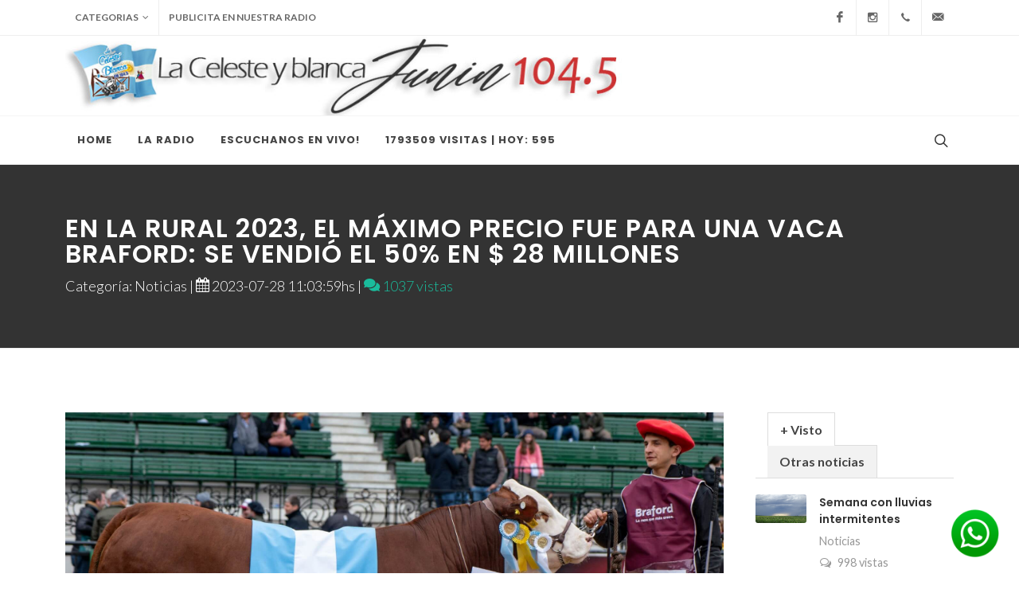

--- FILE ---
content_type: text/html; charset=UTF-8
request_url: https://www.fm1045junin.com.ar/not.php?id=2083
body_size: 7881
content:
<!DOCTYPE html>
<html dir="ltr" lang="en-US">

<head>

	<meta name="description" content="Los precios de los remates de reproductores de elite marcan el buen momento de la genética argentina. En Brangus, el mayor valor fue $ 18,5 millones " />
	<meta name="viewport" content="width=device-width, initial-scale=1, maximum-scale=1" />

	<!-- Twitter Card data -->
	<meta name="twitter:card" content="summary">
	<meta name="twitter:site" content="@publisher_handle">
	<meta name="twitter:title" content="En La Rural 2023, el máximo precio fue para una vaca Braford: se vendió el 50% en $ 28 millones
">
	<meta name="twitter:description" content="Los precios de los remates de reproductores de elite marcan el buen momento de la genética argentina. En Brangus, el mayor valor fue $ 18,5 millones ">
	<meta name="twitter:creator" content="@author_handle">

	<!-- Open Graph data -->
	<meta property="og:title" content="En La Rural 2023, el máximo precio fue para una vaca Braford: se vendió el 50% en $ 28 millones
" />
	<meta property="og:type" content="article" />
	<meta property="og:url" content="https://www.fm1045junin.com.ar/not.php?id=2083" />
	<meta property="og:image" content="https://www.fm1045junin.com.ar/images/noticias/8420.jpg" />
	<meta property="og:description" content="Los precios de los remates de reproductores de elite marcan el buen momento de la genética argentina. En Brangus, el mayor valor fue $ 18,5 millones " />
	<meta property="og:site_name" content="Los precios de los remates de reproductores de elite marcan el buen momento de la genética argentina. En Brangus, el mayor valor fue $ 18,5 millones " /meta property="fb:admins" content="200171980485894" />
	<meta property="fb:admins" content="200171980485894" />
	<!-- Coloca este código dentro de la etiqueta <head> de tu web -->
	<title>Junin 104.3, La Celeste y blanca</title>
	<meta name="description" content="Los precios de los remates de reproductores de elite marcan el buen momento de la genética argentina. En Brangus, el mayor valor fue $ 18,5 millones " />

	<!-- Schema.org markup for Google+ -->
	<meta itemprop="name" content="En La Rural 2023, el máximo precio fue para una vaca Braford: se vendió el 50% en $ 28 millones
">
	<meta itemprop="description" content="Los precios de los remates de reproductores de elite marcan el buen momento de la genética argentina. En Brangus, el mayor valor fue $ 18,5 millones ">
	<meta itemprop="image" content="https://www.fm1045junin.com.ar/images/noticias/8420.jpg">

	<!-- Twitter Card data -->
	<meta name="twitter:card" content="https://www.fm1045junin.com.ar/images/noticias/8420.jpg">
	<meta name="twitter:site" content="@publisher_handle">
	<meta name="twitter:title" content="En La Rural 2023, el máximo precio fue para una vaca Braford: se vendió el 50% en $ 28 millones
">
	<meta name="twitter:description" content="Los precios de los remates de reproductores de elite marcan el buen momento de la genética argentina. En Brangus, el mayor valor fue $ 18,5 millones ">
	<meta name="twitter:creator" content="@author_handle">
	<!-- Twitter summary card with large image. Al menos estas medidas 280x150px -->
	<meta name="twitter:image:src" content="http://www.fm1045junin.com.ar/images/noticias/8420.jpg">

	<!-- Open Graph data -->
	<meta property="og:title" content="En La Rural 2023, el máximo precio fue para una vaca Braford: se vendió el 50% en $ 28 millones
" />
	<meta property="og:type" content="article" />
	<meta property="og:url" content="https://www.fm1045junin.com.ar/not.php?id=2083" />
	<meta property="og:image" content="https://www.fm1045junin.com.ar/images/noticias/8420.jpg" />
	<meta property="og:description" content="Los precios de los remates de reproductores de elite marcan el buen momento de la genética argentina. En Brangus, el mayor valor fue $ 18,5 millones " />
	<meta property="og:site_name" content="En La Rural 2023, el máximo precio fue para una vaca Braford: se vendió el 50% en $ 28 millones
" />
	<meta property="fb:admins" content="200171980485894" />

	<!-- Stylesheets
	============================================= -->
	<link href="https://fonts.googleapis.com/css?family=Lato:300,400,400i,700|Poppins:300,400,500,600,700|PT+Serif:400,400i&display=swap" rel="stylesheet" type="text/css" />
	<link rel="stylesheet" href="css/bootstrap.css" type="text/css" />
	<link rel="stylesheet" href="style.css" type="text/css" />
	<link rel="stylesheet" href="css/dark.css" type="text/css" />
	<link rel="stylesheet" href="css/font-icons.css" type="text/css" />
	<link rel="stylesheet" href="css/animate.css" type="text/css" />
	<link rel="stylesheet" href="css/magnific-popup.css" type="text/css" />

	<link rel="stylesheet" href="css/custom.css" type="text/css" />
	<meta name="viewport" content="width=device-width, initial-scale=1" />

	<!-- Document Title
	============================================= -->
	<title>Junin 104.3, La Celeste y blanca</title>

</head>

<body class="stretched">

	<!-- Document Wrapper
	============================================= -->
	<div id="wrapper" class="clearfix">

		<!-- Top Bar
		============================================= -->
		
<style>
	.whatsapp {
		position: fixed;
		right: 25px;
		/*Margen derecho*/
		bottom: 20px;
		/*Margen abajo*/
		z-index: 999;
	}

	.whatsapp img {
		width: 60px;
		/*Alto del icono*/
		height: 60px;
		/*Ancho del icono*/
	}

	.whatsapp:hover {
		opacity: 0.7 !important;
		filter: alpha(opacity=70) !important;
	}
</style>

<div class="whatsapp">
	<a href=https://api.whatsapp.com/send?phone=+5492364654833&text=Hola!!%20%F0%9F%91%8D" target="_blank" title="Envianos tu audio!">
		<img src="whatsapp.png" alt="WhatsApp" />
	</a>
</div>

<div id="top-bar">
	<div class="container clearfix">

		<div class="row justify-content-between">
			<div class="col-12 col-md-auto">

				<!-- Top Links
						============================================= -->
				<div class="top-links on-click">
					<ul class="top-links-container">
						<li class="top-links-item"><a href="index.php">Categorias</a>
							<ul class="top-links-sub-menu">
																	<li class="top-links-item"><a href="noticiasc.php?categoria=11">Videos</a></li>
															</ul>
						</li>

						<li class="top-links-item"><a href="publicita.php">Publicita en nuestra radio</a></li>

					</ul>
				</div><!-- .top-links end -->

			</div>

			<div class="col-12 col-md-auto">

				<!-- Top Social
						============================================= -->
				<ul id="top-social">
											<li><a href="https://www.facebook.com/emi.junin" class="si-facebook"><span class="ts-icon"><i class="icon-facebook"></i></span><span class="ts-text">Facebook</span></a></li>
					
					

					
											<li><a href="https://www.instagram.com/emiradio_junin" class="si-instagram"><span class="ts-icon"><i class="icon-instagram2"></i></span><span class="ts-text">Instagram</span></a></li>
					
					<li><a href="tel:+54 9 236 465-4833" class="si-call"><span class="ts-icon"><i class="icon-call"></i></span><span class="ts-text">+54 9 236 465-4833</span></a></li>

					<li><a href="mailto:folcemi1@gmail.com" class="si-email3"><span class="ts-icon"><i class="icon-email3"></i></span><span class="ts-text">folcemi1@gmail.com</span></a></li>
				</ul><!-- #top-social end -->

			</div>

		</div>

	</div>
</div><!-- #top-bar end -->

		<!-- Header
		============================================= -->
		<header id="header" class="header-size-sm" data-sticky-shrink="false">
	<div class="container">
		<div class="header-row flex-column flex-lg-row justify-content-center justify-content-lg-start">

			<!-- Logo
					============================================= -->
			<div id="logo" class="me-0 me-lg-auto">
				<a href="index.php" class="standard-logo" data-dark-logo="images/logo.png"><img src="images/logo.png" alt="Logo"></a>
				<a href="index.php" class="retina-logo" data-dark-logo="images/logo.png"><img src="images/logo.png" alt="Logo"></a>
			</div><!-- #logo end -->

			<div class="header-misc mb-4 mb-lg-0 d-none d-lg-flex">
			</div>

		</div>
	</div>

	<div id="header-wrap" class="border-top border-f5">
		<div class="container">
			<div class="header-row justify-content-between">

				<div class="header-misc">

					<!-- Top Search
							============================================= -->
					<div id="top-search" class="header-misc-icon">
						<a href="#" id="top-search-trigger"><i class="icon-line-search"></i><i class="icon-line-cross"></i></a>
					</div><!-- #top-search end -->

				</div>

				<div id="primary-menu-trigger">
					<svg class="svg-trigger" viewBox="0 0 100 100">
						<path d="m 30,33 h 40 c 3.722839,0 7.5,3.126468 7.5,8.578427 0,5.451959 -2.727029,8.421573 -7.5,8.421573 h -20"></path>
						<path d="m 30,50 h 40"></path>
						<path d="m 70,67 h -40 c 0,0 -7.5,-0.802118 -7.5,-8.365747 0,-7.563629 7.5,-8.634253 7.5,-8.634253 h 20"></path>
					</svg>
				</div>

				<!-- Primary Navigation
						============================================= -->
				<nav class="primary-menu">

					<ul class="menu-container">
						<li class="menu-item">
							<a class="menu-link" href="index.php">
								<div>Home</div>
							</a>

						</li>
						<li class="menu-item">
							<a class="menu-link" href="laradio.php">
								<div>La Radio</div>
							</a>

						</li>


						<li class="menu-item">
							<a class="menu-link" href="envivo.php">
								<div>Escuchanos en vivo!</div>
							</a>
						</li>


						<li class="menu-item">
							<a class="menu-link" href="#">
								<div>1793509 visitas | hoy: 595</div>
							</a>
						</li>



					</ul>

				</nav><!-- #primary-menu end -->

				<form class="top-search-form" action="search.html" method="get">
					<input type="text" name="q" class="form-control" value="" placeholder="Type &amp; indica un criterio de búsqueda" autocomplete="off">
				</form>

			</div>

		</div>
	</div>
	<div class="header-wrap-clone"></div>
</header><!-- #header end -->

		<!-- Content
		============================================= -->
		<section id="page-title" style="background-color: #333">

			<div class="container clearfix">
				<h1 style="color: white;">En La Rural 2023, el máximo precio fue para una vaca Braford: se vendió el 50% en $ 28 millones
</h1>
				<span style="color: white;">
					Categoría: Noticias | <i class="icon-calendar3"></i> 2023-07-28 11:03:59hs |
					<a href="blog-single.html#comments"><i class="icon-comments"></i> 1037 vistas</a>

				</span>

			</div>

		</section><!-- #page-title end -->

		<!-- Content
		============================================= -->
		<section id="content">
			<div class="content-wrap">
				<div class="container clearfix">

					<div class="row gutter-40 col-mb-80">
						<!-- Post Content
						============================================= -->
						<div class="postcontent col-lg-9">



							<!-- Portfolio Items
							============================================= -->
							<div id="portfolio" class="portfolio row grid-container gutter-20 gutter-sm-50" data-layout="fitRows">

								<!-- Portfolio Item: Start -->
								<article class="portfolio-item col-12 pf-media pf-icons">

									<!-- Grid Inner: Start -->
									<div class="grid-inner row align-items-center g-0">
										<!-- Image: Start -->


										<div class="entry-title">
										</div>

										
																							<img src="images/noticias/8420.jpg" style="width: 100%;">
											
										

										<!-- Overlay: Start -->

										<!-- Overlay: End -->
										<!-- Image: End -->
										<!-- Decription: Start -->
										<!-- 											<h3><a href="portfolio-single.html">Open Imagination</a></h3>
 -->
										<!-- <span><a href="#">Media</a>, <a href="#">Icons</a></span> -->
										<div style="float: left; ; padding: 5px;">
											<p class="mt-3 d-none d-xl-block">Los precios de los remates de reproductores de elite marcan el buen momento de la genética argentina. En Brangus, el mayor valor fue $ 18,5 millones por una vaca mayor; y en Shorthorn el techo fue de $ 9 millones.

												<hr>
												En la 135Â° Exposición Rural de Palermo, los remates de reproductores marcan el buen momento de la genética argentina, con valores récord en el caso de las razas sintéticas.<br><br>En este contexto, tras las respectivas juras, las Asociaciones que nuclean a los productores Braford, Shorthorn y Brangus pusieron a la venta sus reproductores, en un proceso en que compradores argentinos y de países limítrofes adquirieron tanto hacienda como paquetes de semen y embriones. <br><br><br>Hasta ahora, el récord de Palermo 2023 lo marcó una hembra Braford, la Gran Campeona, que se vendió a $ 28 millones el 50%. Habrá que ver si algún reproductor Angus logra superar esa cifra durante el fin de semana.<br><br>LA NOCHE BRAFORD<br>En el marco de la “Noche Braford” y con el martillo de la casa consignataria Colombo y Magliano, la raza puso a la venta 17 reproductores.<br><br>El primer animal en pie en salir a venta fue el Box 1052, de la cabaña La Matilde, de la provincia de Entre Ríos, que había sido elegida como Gran Campeón Hembra en las juras del lunes. <br><br>La cabaña decidió poner a venta la mitad de este vientre superior, que luego de una disputa entre varios compradores se remató en $28 millones.<br><br>El 50% de este vientre fue adquirido por la firma Olazul y si bien la vaquillona volverá a cabaña La Matilde, compartirá su producción en sociedad con su nuevo socio.<br>LISTA COMPLETA DE VENTAS BRAFORD<br><br>VAQ. PREÃ‘ADAS<br>3 a $ 12,9 millones<br><br>Máximo: $ 28 millones (50%)<br><br>VACAS<br>1 a $ 7,2 millones<br><br>Máximo: $ 7,2 millones (50%)<br><br>VAQUILLONA<br>1 a $ 3,6 millones<br><br>Máximo: $ 3,6 millones<br><br> TERNEROS<br>1 a $ 2.800.000.-<br><br>Máximo: $ 2,8 millones<br><br>TOROS<br>9 a $ 2,2 millones<br><br>Máximo: $ 4,4 millones<br><br>VACA C/CRÃA<br>2 a $ 1,3 millones<br><br>Máximo: $ 1,6 millones<br><br>SHORTHORN<br>En lo que respecta a la raza Shorthorn, remató 21 ejemplares, con un maximo de $9 millones en machos. Fabián García, gerente de la Asociación Argentina de Criadores de Shorthorn, destacó que con respecto al año pasado, los precios evolucionaron por debajo de la inflación. <br><br>Los precios en los remates fueron los siguientes:<br><br>Machos<br>Vendidos 13 ejemplares<br><br>Máximo $9 millones <br><br>Promedio $2,01 millones<br><br>Hembras<br>Vendidos 8 ejemplares<br><br>Máximo $4,2 millones<br><br>Promedio $1,9 millones<br><br>BRANGUS<br>Por último, la Asociación Argentina de Brangus remató 19 animales y las ventas estuvieron a cargo de la casa consignataria OÂ´Farrell.<br><br>En el marco de la “Noche Brangus”, la mejor venta fue el máximo de $ 18,5 millones por el 50% de un ejemplar y los siguientes precios:<br><br>1 Vaca Mayor:  $18,5 millones (50%)<br>1 Vaca Menor: $ 11 millones (50%)<br>1 Ternera Menor: $13 millones (50%)<br>1 Vaquillona Intermedia: $ 7 millones (50%)<br>1 Vaquillona Intermedia: $ 2,4 millones<br>2 Vaquillona Menor: promedio $ 1,45 millones<br>1 Vaca: $ 3,8 millones<br>2 Vaca Menor: promedio $ 2 millones <br>9 toros: promedio $ 2,8 millones<br>											</p>


											


										</div>
										<!-- Description: End -->
									</div>
									<!-- Grid Inner: End -->
								</article>


								<!-- Portfolio Item: End -->



							</div><!-- #portfolio end -->

						</div><!-- .postcontent end -->

						<!-- Sidebar









						============================================= -->
						<div class="sidebar col-lg-3">
							<div class="sidebar-widgets-wrap">



								<div class="widget clearfix">

									<div class="tabs mb-0 clearfix" id="sidebar-tabs">

										<ul class="tab-nav clearfix">
											<li><a href="#tabs-1">+ Visto</a></li>
											<li><a href="#tabs-2">Otras noticias</a></li>
											<!-- 											<li><a href="#tabs-3"><i class="icon-comments-alt me-0"></i></a></li>
 -->
										</ul>

										<div class="tab-container">

											<div class="tab-content clearfix" id="tabs-1">
												<div class="posts-sm row col-mb-30" id="popular-post-list-sidebar">
																											
														<div class="entry col-12">
															<div class="grid-inner row g-0">
																<div class="col-auto">
																	<div class="entry-image">
																		<a href="not.php?id=834"><img src="images/noticias/6516.png" alt="Image"></a>
																	</div>
																</div>
																<div class="col ps-3">
																	<div class="entry-title">
																		<h4><a href="not.php?id=834">Semana con lluvias intermitentes
</a></h4>
																	</div>
																	<div class="entry-meta">


																		<ul>
																			<li>Noticias </li>
																			<li><i class="icon-comments-alt"></i> 998 vistas</li>
																		</ul>
																	</div>
																</div>
															</div>
														</div>
																											
														<div class="entry col-12">
															<div class="grid-inner row g-0">
																<div class="col-auto">
																	<div class="entry-image">
																		<a href="not.php?id=3115"><img src="images/noticias/5908.jpg" alt="Image"></a>
																	</div>
																</div>
																<div class="col ps-3">
																	<div class="entry-title">
																		<h4><a href="not.php?id=3115">El carbono bajo la lupa: midieron las emisiones en 700.000 hectáreas y dan las claves para mitigarlas
</a></h4>
																	</div>
																	<div class="entry-meta">


																		<ul>
																			<li>Noticias </li>
																			<li><i class="icon-comments-alt"></i> 99 vistas</li>
																		</ul>
																	</div>
																</div>
															</div>
														</div>
																											
														<div class="entry col-12">
															<div class="grid-inner row g-0">
																<div class="col-auto">
																	<div class="entry-image">
																		<a href="not.php?id=836"><img src="images/noticias/2290.png" alt="Image"></a>
																	</div>
																</div>
																<div class="col ps-3">
																	<div class="entry-title">
																		<h4><a href="not.php?id=836">Stock Bovino: Se presentó el informe de existencias a diciembre de 2021
</a></h4>
																	</div>
																	<div class="entry-meta">


																		<ul>
																			<li>Noticias </li>
																			<li><i class="icon-comments-alt"></i> 983 vistas</li>
																		</ul>
																	</div>
																</div>
															</div>
														</div>
																											
														<div class="entry col-12">
															<div class="grid-inner row g-0">
																<div class="col-auto">
																	<div class="entry-image">
																		<a href="not.php?id=3112"><img src="images/noticias/1074.jpg" alt="Image"></a>
																	</div>
																</div>
																<div class="col ps-3">
																	<div class="entry-title">
																		<h4><a href="not.php?id=3112">Nuevo escenario ganadero: los corrales se llenan con animales más pesados y presionan los precios
</a></h4>
																	</div>
																	<div class="entry-meta">


																		<ul>
																			<li>Noticias </li>
																			<li><i class="icon-comments-alt"></i> 98 vistas</li>
																		</ul>
																	</div>
																</div>
															</div>
														</div>
																											
														<div class="entry col-12">
															<div class="grid-inner row g-0">
																<div class="col-auto">
																	<div class="entry-image">
																		<a href="not.php?id=813"><img src="images/noticias/3123.png" alt="Image"></a>
																	</div>
																</div>
																<div class="col ps-3">
																	<div class="entry-title">
																		<h4><a href="not.php?id=813">Entre Ríos alcanzó la mayor superficie de siembra de maíz en 20 años
</a></h4>
																	</div>
																	<div class="entry-meta">


																		<ul>
																			<li>Noticias </li>
																			<li><i class="icon-comments-alt"></i> 971 vistas</li>
																		</ul>
																	</div>
																</div>
															</div>
														</div>
													

												</div>
											</div>



											<div class="tab-content clearfix" id="tabs-2">
												<div class="posts-sm row col-mb-30" id="recent-post-list-sidebar">
																											<article>
															<h4><b><a href="https://www.todoagro.com.ar/la-crisis-de-la-fiebre-aftosa-en-sudafrica-un-sector-al-que-se-le-acaba-el-tiempo/?utm_source=rss&utm_medium=rss&utm_campaign=la-crisis-de-la-fiebre-aftosa-en-sudafrica-un-sector-al-que-se-le-acaba-el-tiempo" style="color: black">La crisis de la fiebre aftosa en Sudáfrica: un sector al que se le acaba el tiempo</a></b></h4>
															15/01/2026 - 11:33hs
															<div style="color: black"><p>La crisis de fiebre aftosa en Sudáfrica ha entrado en una fase crítica. Lo loque comenzó como un brote grave se ha convertido en un conflicto más profundo de gobernanza y liderazgo, que amenaza la seguridad alimentaria nacional, las exportaciones agrícolas y la estabilidad futura del sector.</p>
<p>La entrada <a href="https://www.todoagro.com.ar/la-crisis-de-la-fiebre-aftosa-en-sudafrica-un-sector-al-que-se-le-acaba-el-tiempo/">La crisis de la fiebre aftosa en Sudáfrica: un sector al que se le acaba el tiempo</a> pertenece a <a href="https://www.todoagro.com.ar">Todo Agro</a>.</p>
</div>
														</article>
																											<article>
															<h4><b><a href="https://www.todoagro.com.ar/el-sube-y-baja-ganadero-de-diciembre/?utm_source=rss&utm_medium=rss&utm_campaign=el-sube-y-baja-ganadero-de-diciembre" style="color: black">El sube y baja ganadero de diciembre</a></b></h4>
															15/01/2026 - 09:23hs
															<div style="color: black"><p>Ante una suba moderada con respecto a noviembre, la producción de carne bovina cayó en comparación con diciembre de 2024. Las mayores diferencias en la faena se dieron en las hembras de ocho y más dientes.</p>
<p>La entrada <a href="https://www.todoagro.com.ar/el-sube-y-baja-ganadero-de-diciembre/">El sube y baja ganadero de diciembre</a> pertenece a <a href="https://www.todoagro.com.ar">Todo Agro</a>.</p>
</div>
														</article>
																											<article>
															<h4><b><a href="https://www.todoagro.com.ar/dolor-en-la-comunidad-ganadera-nacional-fallecio-hugo-zuza/?utm_source=rss&utm_medium=rss&utm_campaign=dolor-en-la-comunidad-ganadera-nacional-fallecio-hugo-zuza" style="color: black">Dolor en la comunidad ganadera nacional: falleció Hugo Zuza</a></b></h4>
															13/01/2026 - 16:19hs
															<div style="color: black"><p>Productores del sur cordobés y de todo el país despidieron a Hugo Zuza, expresidente de la Sociedad Rural de Río Cuarto y de CRA. El histórico dirigente fue el impulsor del Ateneo Juvenil en Río Cuarto y el último presidente de CRA surgido de las filas de Cartez.</p>
<p>La entrada <a href="https://www.todoagro.com.ar/dolor-en-la-comunidad-ganadera-nacional-fallecio-hugo-zuza/">Dolor en la comunidad ganadera nacional: falleció Hugo Zuza</a> pertenece a <a href="https://www.todoagro.com.ar">Todo Agro</a>.</p>
</div>
														</article>
																											<article>
															<h4><b><a href="https://www.todoagro.com.ar/cordoba-entrego-creditos-para-fortalecer-la-produccion-ganadera-y-lactea/?utm_source=rss&utm_medium=rss&utm_campaign=cordoba-entrego-creditos-para-fortalecer-la-produccion-ganadera-y-lactea" style="color: black">Córdoba entregó créditos para fortalecer la producción ganadera y láctea </a></b></h4>
															06/01/2026 - 09:47hs
															<div style="color: black"><p>En Serrano y General Levalle se otorgaron créditos correspondientes al Plan Ganar y del BICE por $50 millones para promover el crecimiento productivo en toda la región.</p>
<p>La entrada <a href="https://www.todoagro.com.ar/cordoba-entrego-creditos-para-fortalecer-la-produccion-ganadera-y-lactea/">Córdoba entregó créditos para fortalecer la producción ganadera y láctea </a> pertenece a <a href="https://www.todoagro.com.ar">Todo Agro</a>.</p>
</div>
														</article>
													

												</div>
											</div>


										</div>

									</div>

								</div>


								<div class="widget clearfix">

									<div class="col-12">
	<div class="fslider flex-thumb-grid grid-6" data-animation="fade" data-arrows="true" data-thumbs="true">
		<div class="flexslider">
			<div class="slider-wrap">
								
				<div class="slide" data-thumb="images/noticias/5835.jpg" style="background-size: cover; height: 250px">
					<a href="not.php?id=3163">

						<!-- <img src="images/noticias/5835.jpg" alt="Image" style="background-image: url(images/noticias/5835.jpg);background-size: cover; height: 400px" > -->

						<div style="background-image: url(images/noticias/5835.jpg);background-size: cover; height: 250px"></div>

						

						<div class="bg-overlay" style="margin-bottom: 100px">
							<div class="bg-overlay-content text-overlay-mask dark align-items-end justify-content-start">
								<div class="portfolio-desc py-0">
									<h3>Exportaciones de carne a China: desde la Sociedad Rural también ven el vaso medio lleno en el nuevo cupo
</h3>
									<span>2026-01-16 | Noticias</span>
								</div>
							</div>
						</div>
					</a>
				</div>
								
				<div class="slide" data-thumb="images/noticias/4985.jpg" style="background-size: cover; height: 250px">
					<a href="not.php?id=3162">

						<!-- <img src="images/noticias/4985.jpg" alt="Image" style="background-image: url(images/noticias/4985.jpg);background-size: cover; height: 400px" > -->

						<div style="background-image: url(images/noticias/4985.jpg);background-size: cover; height: 250px"></div>

						

						<div class="bg-overlay" style="margin-bottom: 100px">
							<div class="bg-overlay-content text-overlay-mask dark align-items-end justify-content-start">
								<div class="portfolio-desc py-0">
									<h3>Luz amarilla para el maíz temprano: las lluvias esquivan a la zona núcleo y se podrían afectar los rindes
</h3>
									<span>2026-01-16 | Noticias</span>
								</div>
							</div>
						</div>
					</a>
				</div>
								
				<div class="slide" data-thumb="images/noticias/8825.jpg" style="background-size: cover; height: 250px">
					<a href="not.php?id=3161">

						<!-- <img src="images/noticias/8825.jpg" alt="Image" style="background-image: url(images/noticias/8825.jpg);background-size: cover; height: 400px" > -->

						<div style="background-image: url(images/noticias/8825.jpg);background-size: cover; height: 250px"></div>

						

						<div class="bg-overlay" style="margin-bottom: 100px">
							<div class="bg-overlay-content text-overlay-mask dark align-items-end justify-content-start">
								<div class="portfolio-desc py-0">
									<h3>Carne patagónica: en Río Negro, otorgaron más de $ 1.200 millones a productores bovinos
</h3>
									<span>2026-01-15 | Noticias</span>
								</div>
							</div>
						</div>
					</a>
				</div>
								
				<div class="slide" data-thumb="images/noticias/1846.png" style="background-size: cover; height: 250px">
					<a href="not.php?id=3160">

						<!-- <img src="images/noticias/1846.png" alt="Image" style="background-image: url(images/noticias/1846.png);background-size: cover; height: 400px" > -->

						<div style="background-image: url(images/noticias/1846.png);background-size: cover; height: 250px"></div>

						

						<div class="bg-overlay" style="margin-bottom: 100px">
							<div class="bg-overlay-content text-overlay-mask dark align-items-end justify-content-start">
								<div class="portfolio-desc py-0">
									<h3>La cebada también hace su aporte: cerró la cosecha con una producción histórica
</h3>
									<span>2026-01-15 | Noticias</span>
								</div>
							</div>
						</div>
					</a>
				</div>
								
				<div class="slide" data-thumb="images/noticias/4773.png" style="background-size: cover; height: 250px">
					<a href="not.php?id=3159">

						<!-- <img src="images/noticias/4773.png" alt="Image" style="background-image: url(images/noticias/4773.png);background-size: cover; height: 400px" > -->

						<div style="background-image: url(images/noticias/4773.png);background-size: cover; height: 250px"></div>

						

						<div class="bg-overlay" style="margin-bottom: 100px">
							<div class="bg-overlay-content text-overlay-mask dark align-items-end justify-content-start">
								<div class="portfolio-desc py-0">
									<h3>“Dentro de todo, se llegó al objetivo”: el IPCVA analizó las salvaguardias y aranceles de China a los envíos de carne
</h3>
									<span>2026-01-14 | Noticias</span>
								</div>
							</div>
						</div>
					</a>
				</div>
								
				<div class="slide" data-thumb="images/noticias/5137.jpg" style="background-size: cover; height: 250px">
					<a href="not.php?id=3158">

						<!-- <img src="images/noticias/5137.jpg" alt="Image" style="background-image: url(images/noticias/5137.jpg);background-size: cover; height: 400px" > -->

						<div style="background-image: url(images/noticias/5137.jpg);background-size: cover; height: 250px"></div>

						

						<div class="bg-overlay" style="margin-bottom: 100px">
							<div class="bg-overlay-content text-overlay-mask dark align-items-end justify-content-start">
								<div class="portfolio-desc py-0">
									<h3>La cosecha de maíz ya inició en algunas zonas y buscan el primer lote para rematarlo
</h3>
									<span>2026-01-14 | Noticias</span>
								</div>
							</div>
						</div>
					</a>
				</div>
								
			</div>
		</div>
	</div>
</div>
								</div>

								<hr>

								<div class="widget clearfix">

																			

											<img src='images/sitio/2476.jpg'style='width: 100%'></a>
																				

											<img src='images/sitio/1007.jpeg'style='width: 100%'></a>
										
								</div>









							</div>
						</div><!-- .sidebar end -->

					</div>

				</div>
			</div>
		</section><!-- #content end -->

		<!-- Footer
		============================================= -->
		<footer id="footer" class="dark">
	<div class="container">

		<!-- Footer Widgets
				============================================= -->
		<div class="footer-widgets-wrap">

			<div class="row col-mb-50">
				<div class="col-lg-8">

					<div class="row col-mb-50">
						<div class="col-md-4">
							Gracias por sumarte! que disfrutes de nuestra selección de noticias!<br>
							<div class="widget clearfix">


								<div style="background: url('images/world-map.png') no-repeat center center; background-size: 100%;">
									<!-- <address>
												<strong>Dirección</strong><br>
												<br>
											</address> -->
									
																			<abbr title="Phone Number"><strong>Teléfono:</strong></abbr> +54 9 236 465-4833<br>
																												<abbr title="Fax"><strong>Whatsapp:</strong></abbr> +5492364654833<br>
																												<abbr title="Email Address"><strong>Email:</strong></abbr> folcemi1@gmail.com									
								</div>

							</div>

						</div>

						<div class="col-md-4">

							<div class="widget widget_links clearfix">

								<h4>Links</h4>

								<ul>
									<li><a href="index.php">Inicio</a></li>
									<li><a href="contacto.php">Contacto</a></li>
									<li><a href="laradio.php">Quienes somos</a></li>
									<li><a href="envivo.php">En vivo</a></li>
									<li><a href="publicita.php">Publicita aquí!</a></li>
								</ul>

							</div>

						</div>

						<div class="col-md-4">

							<div class="widget clearfix">
								<h4>Ultimas noticias</h4>

								<div class="posts-sm row col-mb-30" id="post-list-footer">
																													<div class="entry col-12">
											<div class="grid-inner row">
												<div class="col">
													<div class="entry-title">
														<h4><a href="not.php?id=3163">Exportaciones de carne a China: desde la Sociedad Rural también ven el vaso medio lleno en el nuevo cupo
</a></h4>
													</div>
													<div class="entry-meta">
														<ul>
															<li>Noticias</li>
														</ul>
													</div>
												</div>
											</div>
										</div>
																													<div class="entry col-12">
											<div class="grid-inner row">
												<div class="col">
													<div class="entry-title">
														<h4><a href="not.php?id=3162">Luz amarilla para el maíz temprano: las lluvias esquivan a la zona núcleo y se podrían afectar los rindes
</a></h4>
													</div>
													<div class="entry-meta">
														<ul>
															<li>Noticias</li>
														</ul>
													</div>
												</div>
											</div>
										</div>
									

								</div>
							</div>

						</div>
					</div>

				</div>

				<div class="col-lg-4">
					<div class="row col-mb-50">


						<div class="col-md-5 col-lg-12">
							<div class="widget subscribe-widget clearfix">
								<h5><strong>Sumate, </strong> te contamos novedades!</h5>
								<div class="widget-subscribe-form-result"></div>
								<form id="widget-subscribe-form" action="include/subscribe.php" method="post" class="mb-0">
									<div class="input-group mx-auto">
										<div class="input-group-text"><i class="icon-email2"></i></div>
										<input type="email" id="widget-subscribe-form-email" name="widget-subscribe-form-email" class="form-control required email" placeholder="Enter your Email">
										<button class="btn btn-success" type="submit">Suscribirse</button>
									</div>
								</form>
							</div>
						</div>


					</div>

				</div>
			</div>

		</div><!-- .footer-widgets-wrap end -->

	</div>

	<!-- Copyrights
			============================================= -->
	<div id="copyrights">
		<div class="container">

			<div class="row col-mb-30">

				<div class="col-md-6 text-center text-md-start">
					Copyrights &copy; 2026 All Rights Reserved by GoStreaming<br>
		
				</div>

				<div class="col-md-6 text-center text-md-end">
					<div class="d-flex justify-content-center justify-content-md-end">

													<a href="#" class="social-icon si-small si-borderless si-facebook">
								<i class="icon-facebook"></i>
								<i class="icon-facebook"></i>
							</a>
						
													<a href="#" class="social-icon si-small si-borderless si-instagram">
								<i class="icon-instagram"></i>
								<i class="icon-instagram"></i>
							</a>
																														


					</div>

					<div class="clear"></div>

					<i class="icon-envelope2"></i> folcemi1@gmail.com <span class="middot">&middot;</span> <i class="icon-headphones"></i> +54 9 236 465-4833 <span class="middot">&middot;</span>
				</div>

			</div>

		</div>
	</div><!-- #copyrights end -->
</footer><!-- #footer end -->

	</div><!-- #wrapper end -->

	<!-- Go To Top
	============================================= -->
	<div id="gotoTop" class="icon-angle-up"></div>

	<!-- JavaScripts
	============================================= -->
	<script src="js/jquery.js"></script>
	<script src="js/plugins.min.js"></script>

	<!-- Footer Scripts
	============================================= -->
	<script src="js/functions.js"></script>

</body>

</html>

--- FILE ---
content_type: text/javascript
request_url: https://www.fm1045junin.com.ar/js/plugins.min.js
body_size: 178263
content:
window.scwDisableJsAJAX=!0,function(a){"function"==typeof define&&define.amd?define(["jquery"],function(b){return a(b)}):"object"==typeof module&&"object"==typeof module.exports?module.exports=a(require("jquery")):a(jQuery)}(function(a){function c(a){var c=7.5625,b=2.75;return a<1/b?c*a*a:a<2/b?c*(a-=1.5/b)*a+.75:a<2.5/b?c*(a-=2.25/b)*a+.9375:c*(a-=2.625/b)*a+.984375}void 0!==a.easing&&(a.easing.jswing=a.easing.swing);var e=Math.pow,f=Math.sqrt,g=Math.sin,h=Math.cos,b=Math.PI,d=1.70158,i=1.525*d,j=2*b/3,k=2*b/4.5;return a.extend(a.easing,{def:"easeOutQuad",swing:function(b){return a.easing[a.easing.def](b)},easeInQuad:function(a){return a*a},easeOutQuad:function(a){return 1-(1-a)*(1-a)},easeInOutQuad:function(a){return a<.5?2*a*a:1-e(-2*a+2,2)/2},easeInCubic:function(a){return a*a*a},easeOutCubic:function(a){return 1-e(1-a,3)},easeInOutCubic:function(a){return a<.5?4*a*a*a:1-e(-2*a+2,3)/2},easeInQuart:function(a){return a*a*a*a},easeOutQuart:function(a){return 1-e(1-a,4)},easeInOutQuart:function(a){return a<.5?8*a*a*a*a:1-e(-2*a+2,4)/2},easeInQuint:function(a){return a*a*a*a*a},easeOutQuint:function(a){return 1-e(1-a,5)},easeInOutQuint:function(a){return a<.5?16*a*a*a*a*a:1-e(-2*a+2,5)/2},easeInSine:function(a){return 1-h(a*b/2)},easeOutSine:function(a){return g(a*b/2)},easeInOutSine:function(a){return-(h(b*a)-1)/2},easeInExpo:function(a){return 0===a?0:e(2,10*a-10)},easeOutExpo:function(a){return 1===a?1:1-e(2,-10*a)},easeInOutExpo:function(a){return 0===a?0:1===a?1:a<.5?e(2,20*a-10)/2:(2-e(2,-20*a+10))/2},easeInCirc:function(a){return 1-f(1-e(a,2))},easeOutCirc:function(a){return f(1-e(a-1,2))},easeInOutCirc:function(a){return a<.5?(1-f(1-e(2*a,2)))/2:(f(1-e(-2*a+2,2))+1)/2},easeInElastic:function(a){return 0===a?0:1===a?1:-e(2,10*a-10)*g((10*a-10.75)*j)},easeOutElastic:function(a){return 0===a?0:1===a?1:e(2,-10*a)*g((10*a-.75)*j)+1},easeInOutElastic:function(a){return 0===a?0:1===a?1:a<.5?-e(2,20*a-10)*g((20*a-11.125)*k)/2:e(2,-20*a+10)*g((20*a-11.125)*k)/2+1},easeInBack:function(a){return 2.70158*a*a*a-d*a*a},easeOutBack:function(a){return 1+2.70158*e(a-1,3)+d*e(a-1,2)},easeInOutBack:function(a){return a<.5?e(2*a,2)*(7.189819*a-i)/2:(e(2*a-2,2)*((i+1)*(2*a-2)+i)+2)/2},easeInBounce:function(a){return 1-c(1-a)},easeOutBounce:c,easeInOutBounce:function(a){return a<.5?(1-c(1-2*a))/2:(1+c(2*a-1))/2}}),a}),function(b,a){"object"==typeof exports&&"undefined"!=typeof module?module.exports=a():"function"==typeof define&&define.amd?define(a):(b="undefined"!=typeof globalThis?globalThis:b||self).bootstrap=a()}(this,function(){"use strict";let ao="transitionend",ap=c=>{let b=c.getAttribute("data-bs-target");if(!b||"#"===b){let a=c.getAttribute("href");if(!a|| !a.includes("#")&&!a.startsWith("."))return null;a.includes("#")&&!a.startsWith("#")&&(a=`#${a.split("#")[1]}`),b=a&&"#"!==a?a.trim():null}return b},aq=b=>{let a=ap(b);return a&&document.querySelector(a)?a:null},ar=b=>{let a=ap(b);return a?document.querySelector(a):null},as=a=>{a.dispatchEvent(new Event(ao))},at=a=>!(!a||"object"!=typeof a)&&(void 0!==a.jquery&&(a=a[0]),void 0!==a.nodeType),au=a=>at(a)?a.jquery?a[0]:a:"string"==typeof a&&a.length>0?document.querySelector(a):null,av=a=>{if(!at(a)||0===a.getClientRects().length)return!1;let d="visible"===getComputedStyle(a).getPropertyValue("visibility"),b=a.closest("details:not([open])");if(!b)return d;if(b!==a){let c=a.closest("summary");if(c&&c.parentNode!==b||null===c)return!1}return d},aw=a=>!a||a.nodeType!==Node.ELEMENT_NODE||!!a.classList.contains("disabled")||(void 0!==a.disabled?a.disabled:a.hasAttribute("disabled")&&"false"!==a.getAttribute("disabled")),ax=a=>{if(!document.documentElement.attachShadow)return null;if("function"==typeof a.getRootNode){let b=a.getRootNode();return b instanceof ShadowRoot?b:null}return a instanceof ShadowRoot?a:a.parentNode?ax(a.parentNode):null},ay=()=>{},az=a=>{a.offsetHeight},aA=()=>window.jQuery&&!document.body.hasAttribute("data-bs-no-jquery")?window.jQuery:null,aB=[],d=()=>"rtl"===document.documentElement.dir,b=b=>{var a;a=()=>{let a=aA();if(a){let c=b.NAME,d=a.fn[c];a.fn[c]=b.jQueryInterface,a.fn[c].Constructor=b,a.fn[c].noConflict=()=>(a.fn[c]=d,b.jQueryInterface)}},"loading"===document.readyState?(aB.length||document.addEventListener("DOMContentLoaded",()=>{for(let a of aB)a()}),aB.push(a)):a()},aC=a=>{"function"==typeof a&&a()},_=(b,a,c=!0)=>{if(!c)return void aC(b);let d=(c=>{if(!c)return 0;let{transitionDuration:a,transitionDelay:b}=window.getComputedStyle(c),d=Number.parseFloat(a),e=Number.parseFloat(b);return d||e?(a=a.split(",")[0],b=b.split(",")[0],1e3*(Number.parseFloat(a)+Number.parseFloat(b))):0})(a)+5,f=!1,e=({target:c})=>{c===a&&(f=!0,a.removeEventListener(ao,e),aC(b))};a.addEventListener(ao,e),setTimeout(()=>{f||as(a)},d)},aD=(a,f,d,e)=>{let c=a.length,b=a.indexOf(f);return -1===b?!d&&e?a[c-1]:a[0]:(b+=d?1:-1,e&&(b=(b+c)%c),a[Math.max(0,Math.min(b,c-1))])},aE=/[^.]*(?=\..*)\.|.*/,aF=/\..*/,aG=/::\d+$/,aH={},aI=1,aJ={mouseenter:"mouseover",mouseleave:"mouseout"},aK=new Set(["click","dblclick","mouseup","mousedown","contextmenu","mousewheel","DOMMouseScroll","mouseover","mouseout","mousemove","selectstart","selectend","keydown","keypress","keyup","orientationchange","touchstart","touchmove","touchend","touchcancel","pointerdown","pointermove","pointerup","pointerleave","pointercancel","gesturestart","gesturechange","gestureend","focus","blur","change","reset","select","submit","focusin","focusout","load","unload","beforeunload","resize","move","DOMContentLoaded","readystatechange","error","abort","scroll"]);function aL(b,a){return a&&`${a}::${aI++}`||b.uidEvent||aI++}function aM(b){let a=aL(b);return b.uidEvent=a,aH[a]=aH[a]||{},aH[a]}function aN(a,b,c=null){return Object.values(a).find(a=>a.originalHandler===b&&a.delegationSelector===c)}function aO(b,c,e){let d="string"==typeof c,f=d?e:c,a=aS(b);return aK.has(a)||(a=b),[d,f,a]}function aP(e,f,b,c,k){var p,q,r,s,t;if("string"!=typeof f||!e)return;if(b||(b=c,c=null),f in aJ){let l=a=>function(b){if(!b.relatedTarget||b.relatedTarget!==b.delegateTarget&&!b.delegateTarget.contains(b.relatedTarget))return a.call(this,b)};c?c=l(c):b=l(b)}let[g,h,i]=aO(f,b,c),m=aM(e),n=m[i]||(m[i]={}),j=aN(n,h,g?b:null);if(j)return void(j.oneOff=j.oneOff&&k);let o=aL(h,f.replace(aE,"")),d=g?(p=e,q=b,r=c,function d(c){let e=p.querySelectorAll(q);for(let{target:b}=c;b&&b!==this;b=b.parentNode)for(let f of e)if(f===b)return c.delegateTarget=b,d.oneOff&&a.off(p,c.type,q,r),r.apply(b,[c])}):(s=e,t=b,function c(b){return b.delegateTarget=s,c.oneOff&&a.off(s,b.type,t),t.apply(s,[b])});d.delegationSelector=g?b:null,d.originalHandler=h,d.oneOff=k,d.uidEvent=o,n[o]=d,e.addEventListener(i,d,g)}function aQ(e,c,a,f,d){let b=aN(c[a],f,d);b&&(e.removeEventListener(a,b,Boolean(d)),delete c[a][b.uidEvent])}function aR(f,a,b,g){let c=a[b]||{};for(let d of Object.keys(c))if(d.includes(g)){let e=c[d];aQ(f,a,b,e.originalHandler,e.delegationSelector)}}function aS(a){return aJ[a=a.replace(aF,"")]||a}let a={on(a,b,c,d){aP(a,b,c,d,!1)},one(a,b,c,d){aP(a,b,c,d,!0)},off(c,b,e,j){if("string"!=typeof b||!c)return;let[k,f,d]=aO(b,e,j),l=d!==b,a=aM(c),m=b.startsWith(".");if(void 0!==f){if(!a||!a[d])return;return void aQ(c,a,d,f,k?e:null)}if(m)for(let n of Object.keys(a))aR(c,a,n,b.slice(1));let g=a[d]||{};for(let h of Object.keys(g)){let o=h.replace(aG,"");if(!l||b.includes(o)){let i=g[h];aQ(c,a,d,i.originalHandler,i.delegationSelector)}}},trigger(d,b,e){if("string"!=typeof b||!d)return null;let f=aA(),a=null,g=!0,h=!0,i=!1;b!==aS(b)&&f&&(a=f.Event(b,e),f(d).trigger(a),g=!a.isPropagationStopped(),h=!a.isImmediatePropagationStopped(),i=a.isDefaultPrevented());let c=new Event(b,{bubbles:g,cancelable:!0});if(void 0!==e)for(let j of Object.keys(e))Object.defineProperty(c,j,{get:()=>e[j]});return i&&c.preventDefault(),h&&d.dispatchEvent(c),c.defaultPrevented&&a&&a.preventDefault(),c}},aT=new Map,aU={set(b,c,d){aT.has(b)||aT.set(b,new Map);let a=aT.get(b);a.has(c)||0===a.size?a.set(c,d):console.error(`Bootstrap doesn't allow more than one instance per element. Bound instance: ${Array.from(a.keys())[0]}.`)},get:(a,b)=>aT.has(a)&&aT.get(a).get(b)||null,remove(a,c){if(!aT.has(a))return;let b=aT.get(a);b.delete(c),0===b.size&&aT.delete(a)}};function aV(a){if("true"===a)return!0;if("false"===a)return!1;if(a===Number(a).toString())return Number(a);if(""===a||"null"===a)return null;if("string"!=typeof a)return a;try{return JSON.parse(decodeURIComponent(a))}catch(b){return a}}function $(a){return a.replace(/[A-Z]/g,a=>`-${a.toLowerCase()}`)}let aW={setDataAttribute(a,b,c){a.setAttribute(`data-bs-${$(b)}`,c)},removeDataAttribute(a,b){a.removeAttribute(`data-bs-${$(b)}`)},getDataAttributes(b){if(!b)return{};let c={},e=Object.keys(b.dataset).filter(a=>a.startsWith("bs")&&!a.startsWith("bsConfig"));for(let d of e){let a=d.replace(/^bs/,"");c[a=a.charAt(0).toLowerCase()+a.slice(1,a.length)]=aV(b.dataset[d])}return c},getDataAttribute:(a,b)=>aV(a.getAttribute(`data-bs-${$(b)}`))};class f{static get Default(){return{}}static get DefaultType(){return{}}static get NAME(){throw new Error('You have to implement the static method "NAME", for each component!')}_getConfig(a){return a=this._mergeConfigObj(a),a=this._configAfterMerge(a),this._typeCheckConfig(a),a}_configAfterMerge(a){return a}_mergeConfigObj(b,a){let c=at(a)?aW.getDataAttribute(a,"config"):{};return{...this.constructor.Default,..."object"==typeof c?c:{},...at(a)?aW.getDataAttributes(a):{},..."object"==typeof b?b:{}}}_typeCheckConfig(g,c=this.constructor.DefaultType){var a;for(let b of Object.keys(c)){let d=c[b],e=g[b],f=at(e)?"element":null==(a=e)?`${a}`:Object.prototype.toString.call(a).match(/\s([a-z]+)/i)[1].toLowerCase();if(!new RegExp(d).test(f))throw new TypeError(`${this.constructor.NAME.toUpperCase()}: Option "${b}" provided type "${f}" but expected type "${d}".`)}}}class c extends f{constructor(a,b){super(),(a=au(a))&&(this._element=a,this._config=this._getConfig(b),aU.set(this._element,this.constructor.DATA_KEY,this))}dispose(){for(let b of(aU.remove(this._element,this.constructor.DATA_KEY),a.off(this._element,this.constructor.EVENT_KEY),Object.getOwnPropertyNames(this)))this[b]=null}_queueCallback(a,b,c=!0){_(a,b,c)}_getConfig(a){return a=this._mergeConfigObj(a,this._element),a=this._configAfterMerge(a),this._typeCheckConfig(a),a}static getInstance(a){return aU.get(au(a),this.DATA_KEY)}static getOrCreateInstance(a,b={}){return this.getInstance(a)||new this(a,"object"==typeof b?b:null)}static get VERSION(){return"5.2.0-beta1"}static get DATA_KEY(){return`bs.${this.NAME}`}static get EVENT_KEY(){return`.${this.DATA_KEY}`}static eventName(a){return`${a}${this.EVENT_KEY}`}}let h=(b,e="hide")=>{let c=`click.dismiss${b.EVENT_KEY}`,d=b.NAME;a.on(document,c,`[data-bs-dismiss="${d}"]`,function(a){if(["A","AREA"].includes(this.tagName)&&a.preventDefault(),aw(this))return;let c=ar(this)||this.closest(`.${d}`);b.getOrCreateInstance(c)[e]()})};class j extends c{static get NAME(){return"alert"}close(){if(a.trigger(this._element,"close.bs.alert").defaultPrevented)return;this._element.classList.remove("show");let b=this._element.classList.contains("fade");this._queueCallback(()=>this._destroyElement(),this._element,b)}_destroyElement(){this._element.remove(),a.trigger(this._element,"closed.bs.alert"),this.dispose()}static jQueryInterface(a){return this.each(function(){let b=j.getOrCreateInstance(this);if("string"==typeof a){if(void 0===b[a]||a.startsWith("_")||"constructor"===a)throw new TypeError(`No method named "${a}"`);b[a](this)}})}}h(j,"close"),b(j);let W='[data-bs-toggle="button"]';class t extends c{static get NAME(){return"button"}toggle(){this._element.setAttribute("aria-pressed",this._element.classList.toggle("active"))}static jQueryInterface(a){return this.each(function(){let b=t.getOrCreateInstance(this);"toggle"===a&&b[a]()})}}a.on(document,"click.bs.button.data-api",W,a=>{a.preventDefault();let b=a.target.closest(W);t.getOrCreateInstance(b).toggle()}),b(t);let aX={find:(a,b=document.documentElement)=>[].concat(...Element.prototype.querySelectorAll.call(b,a)),findOne:(a,b=document.documentElement)=>Element.prototype.querySelector.call(b,a),children:(a,b)=>[].concat(...a.children).filter(a=>a.matches(b)),parents(d,b){let c=[],a=d.parentNode.closest(b);for(;a;)c.push(a),a=a.parentNode.closest(b);return c},prev(b,c){let a=b.previousElementSibling;for(;a;){if(a.matches(c))return[a];a=a.previousElementSibling}return[]},next(b,c){let a=b.nextElementSibling;for(;a;){if(a.matches(c))return[a];a=a.nextElementSibling}return[]},focusableChildren(a){let b=["a","button","input","textarea","select","details","[tabindex]",'[contenteditable="true"]'].map(a=>`${a}:not([tabindex^="-"])`).join(",");return this.find(b,a).filter(a=>!aw(a)&&av(a))}},aY={leftCallback:null,rightCallback:null,endCallback:null},aZ={leftCallback:"(function|null)",rightCallback:"(function|null)",endCallback:"(function|null)"};class a$ extends f{constructor(a,b){super(),this._element=a,a&&a$.isSupported()&&(this._config=this._getConfig(b),this._deltaX=0,this._supportPointerEvents=Boolean(window.PointerEvent),this._initEvents())}static get Default(){return aY}static get DefaultType(){return aZ}static get NAME(){return"swipe"}dispose(){a.off(this._element,".bs.swipe")}_start(a){this._supportPointerEvents?this._eventIsPointerPenTouch(a)&&(this._deltaX=a.clientX):this._deltaX=a.touches[0].clientX}_end(a){this._eventIsPointerPenTouch(a)&&(this._deltaX=a.clientX-this._deltaX),this._handleSwipe(),aC(this._config.endCallback)}_move(a){this._deltaX=a.touches&&a.touches.length>1?0:a.touches[0].clientX-this._deltaX}_handleSwipe(){let a=Math.abs(this._deltaX);if(a<=40)return;let b=a/this._deltaX;this._deltaX=0,b&&aC(b>0?this._config.rightCallback:this._config.leftCallback)}_initEvents(){this._supportPointerEvents?(a.on(this._element,"pointerdown.bs.swipe",a=>this._start(a)),a.on(this._element,"pointerup.bs.swipe",a=>this._end(a)),this._element.classList.add("pointer-event")):(a.on(this._element,"touchstart.bs.swipe",a=>this._start(a)),a.on(this._element,"touchmove.bs.swipe",a=>this._move(a)),a.on(this._element,"touchend.bs.swipe",a=>this._end(a)))}_eventIsPointerPenTouch(a){return this._supportPointerEvents&&("pen"===a.pointerType||"touch"===a.pointerType)}static isSupported(){return"ontouchstart"in document.documentElement||navigator.maxTouchPoints>0}}let a_="next",a0="prev",X="left",Y="right",a1="slid.bs.carousel",a2="carousel",a3="active",a4={ArrowLeft:Y,ArrowRight:X},a5={interval:5e3,keyboard:!0,pause:"hover",ride:!1,touch:!0,wrap:!0},a6={interval:"(number|boolean)",keyboard:"boolean",ride:"(boolean|string)",pause:"(string|boolean)",touch:"boolean",wrap:"boolean"};class u extends c{constructor(a,b){super(a,b),this._interval=null,this._activeElement=null,this._isSliding=!1,this.touchTimeout=null,this._swipeHelper=null,this._indicatorsElement=aX.findOne(".carousel-indicators",this._element),this._addEventListeners(),this._config.ride===a2&&this.cycle()}static get Default(){return a5}static get DefaultType(){return a6}static get NAME(){return"carousel"}next(){this._slide(a_)}nextWhenVisible(){!document.hidden&&av(this._element)&&this.next()}prev(){this._slide(a0)}pause(){this._isSliding&&as(this._element),this._clearInterval()}cycle(){this._clearInterval(),this._updateInterval(),this._interval=setInterval(()=>this.nextWhenVisible(),this._config.interval)}_maybeEnableCycle(){this._config.ride&&(this._isSliding?a.one(this._element,a1,()=>this.cycle()):this.cycle())}to(b){let c=this._getItems();if(b>c.length-1||b<0)return;if(this._isSliding)return void a.one(this._element,a1,()=>this.to(b));let d=this._getItemIndex(this._getActive());if(d===b)return;let e=b>d?a_:a0;this._slide(e,c[b])}dispose(){this._swipeHelper&&this._swipeHelper.dispose(),super.dispose()}_configAfterMerge(a){return a.defaultInterval=a.interval,a}_addEventListeners(){this._config.keyboard&&a.on(this._element,"keydown.bs.carousel",a=>this._keydown(a)),"hover"===this._config.pause&&(a.on(this._element,"mouseenter.bs.carousel",()=>this.pause()),a.on(this._element,"mouseleave.bs.carousel",()=>this._maybeEnableCycle())),this._config.touch&&a$.isSupported()&&this._addTouchEventListeners()}_addTouchEventListeners(){for(let b of aX.find(".carousel-item img",this._element))a.on(b,"dragstart.bs.carousel",a=>a.preventDefault());let c={leftCallback:()=>this._slide(this._directionToOrder(X)),rightCallback:()=>this._slide(this._directionToOrder(Y)),endCallback:()=>{"hover"===this._config.pause&&(this.pause(),this.touchTimeout&&clearTimeout(this.touchTimeout),this.touchTimeout=setTimeout(()=>this._maybeEnableCycle(),500+this._config.interval))}};this._swipeHelper=new a$(this._element,c)}_keydown(a){if(/input|textarea/i.test(a.target.tagName))return;let b=a4[a.key];b&&(a.preventDefault(),this._slide(this._directionToOrder(b)))}_getItemIndex(a){return this._getItems().indexOf(a)}_setActiveIndicatorElement(c){if(!this._indicatorsElement)return;let b=aX.findOne(".active",this._indicatorsElement);b.classList.remove(a3),b.removeAttribute("aria-current");let a=aX.findOne(`[data-bs-slide-to="${c}"]`,this._indicatorsElement);a&&(a.classList.add(a3),a.setAttribute("aria-current","true"))}_updateInterval(){let a=this._activeElement||this._getActive();if(!a)return;let b=Number.parseInt(a.getAttribute("data-bs-interval"),10);this._config.interval=b||this._config.defaultInterval}_slide(f,g=null){if(this._isSliding)return;let c=this._getActive(),d=f===a_,b=g||aD(this._getItems(),c,d,this._config.wrap);if(b===c)return;let h=this._getItemIndex(b),i=d=>a.trigger(this._element,d,{relatedTarget:b,direction:this._orderToDirection(f),from:this._getItemIndex(c),to:h});if(i("slide.bs.carousel").defaultPrevented|| !c||!b)return;let j=Boolean(this._interval);this.pause(),this._isSliding=!0,this._setActiveIndicatorElement(h),this._activeElement=b;let e=d?"carousel-item-start":"carousel-item-end",k=d?"carousel-item-next":"carousel-item-prev";b.classList.add(k),az(b),c.classList.add(e),b.classList.add(e),this._queueCallback(()=>{b.classList.remove(e,k),b.classList.add(a3),c.classList.remove(a3,k,e),this._isSliding=!1,i(a1)},c,this._isAnimated()),j&&this.cycle()}_isAnimated(){return this._element.classList.contains("slide")}_getActive(){return aX.findOne(".active.carousel-item",this._element)}_getItems(){return aX.find(".carousel-item",this._element)}_clearInterval(){this._interval&&(clearInterval(this._interval),this._interval=null)}_directionToOrder(a){return d()?a===X?a0:a_:a===X?a_:a0}_orderToDirection(a){return d()?a===a0?X:Y:a===a0?Y:X}static jQueryInterface(a){return this.each(function(){let b=u.getOrCreateInstance(this,a);if("number"!=typeof a){if("string"==typeof a){if(void 0===b[a]||a.startsWith("_")||"constructor"===a)throw new TypeError(`No method named "${a}"`);b[a]()}}else b.to(a)})}}a.on(document,"click.bs.carousel.data-api","[data-bs-slide], [data-bs-slide-to]",function(d){let b=ar(this);if(!b||!b.classList.contains(a2))return;d.preventDefault();let a=u.getOrCreateInstance(b),c=this.getAttribute("data-bs-slide-to");return c?(a.to(c),void a._maybeEnableCycle()):"next"===aW.getDataAttribute(this,"slide")?(a.next(),void a._maybeEnableCycle()):(a.prev(),void a._maybeEnableCycle())}),a.on(window,"load.bs.carousel.data-api",()=>{let a=aX.find('[data-bs-ride="carousel"]');for(let b of a)u.getOrCreateInstance(b)}),b(u);let a7="show",a8="collapse",a9="collapsing",Z='[data-bs-toggle="collapse"]',ba={toggle:!0,parent:null},bb={toggle:"boolean",parent:"(null|element)"};class v extends c{constructor(c,d){super(c,d),this._isTransitioning=!1,this._triggerArray=[];let e=aX.find(Z);for(let a of e){let b=aq(a),f=aX.find(b).filter(a=>a===this._element);null!==b&&f.length&&this._triggerArray.push(a)}this._initializeChildren(),this._config.parent||this._addAriaAndCollapsedClass(this._triggerArray,this._isShown()),this._config.toggle&&this.toggle()}static get Default(){return ba}static get DefaultType(){return bb}static get NAME(){return"collapse"}toggle(){this._isShown()?this.hide():this.show()}show(){if(this._isTransitioning||this._isShown())return;let b=[];if(this._config.parent&&(b=this._getFirstLevelChildren(".collapse.show, .collapse.collapsing").filter(a=>a!==this._element).map(a=>v.getOrCreateInstance(a,{toggle:!1}))),b.length&&b[0]._isTransitioning||a.trigger(this._element,"show.bs.collapse").defaultPrevented)return;for(let d of b)d.hide();let c=this._getDimension();this._element.classList.remove(a8),this._element.classList.add(a9),this._element.style[c]=0,this._addAriaAndCollapsedClass(this._triggerArray,!0),this._isTransitioning=!0;let e=`scroll${c[0].toUpperCase()+c.slice(1)}`;this._queueCallback(()=>{this._isTransitioning=!1,this._element.classList.remove(a9),this._element.classList.add(a8,a7),this._element.style[c]="",a.trigger(this._element,"shown.bs.collapse")},this._element,!0),this._element.style[c]=`${this._element[e]}px`}hide(){if(this._isTransitioning||!this._isShown()||a.trigger(this._element,"hide.bs.collapse").defaultPrevented)return;let b=this._getDimension();for(let c of(this._element.style[b]=`${this._element.getBoundingClientRect()[b]}px`,az(this._element),this._element.classList.add(a9),this._element.classList.remove(a8,a7),this._triggerArray)){let d=ar(c);d&&!this._isShown(d)&&this._addAriaAndCollapsedClass([c],!1)}this._isTransitioning=!0,this._element.style[b]="",this._queueCallback(()=>{this._isTransitioning=!1,this._element.classList.remove(a9),this._element.classList.add(a8),a.trigger(this._element,"hidden.bs.collapse")},this._element,!0)}_isShown(a=this._element){return a.classList.contains(a7)}_configAfterMerge(a){return a.toggle=Boolean(a.toggle),a.parent=au(a.parent),a}_getDimension(){return this._element.classList.contains("collapse-horizontal")?"width":"height"}_initializeChildren(){if(!this._config.parent)return;let c=this._getFirstLevelChildren(Z);for(let a of c){let b=ar(a);b&&this._addAriaAndCollapsedClass([a],this._isShown(b))}}_getFirstLevelChildren(a){let b=aX.find(":scope .collapse .collapse",this._config.parent);return aX.find(a,this._config.parent).filter(a=>!b.includes(a))}_addAriaAndCollapsedClass(a,b){if(a.length)for(let c of a)c.classList.toggle("collapsed",!b),c.setAttribute("aria-expanded",b)}static jQueryInterface(a){let b={};return"string"==typeof a&&/show|hide/.test(a)&&(b.toggle=!1),this.each(function(){let c=v.getOrCreateInstance(this,b);if("string"==typeof a){if(void 0===c[a])throw new TypeError(`No method named "${a}"`);c[a]()}})}}a.on(document,"click.bs.collapse.data-api",Z,function(a){("A"===a.target.tagName||a.delegateTarget&&"A"===a.delegateTarget.tagName)&&a.preventDefault();let b=aq(this),c=aX.find(b);for(let d of c)v.getOrCreateInstance(d,{toggle:!1}).toggle()}),b(v);var w="top",x="bottom",y="right",z="left",A="auto",k=[w,x,y,z],aa="start",ab="end",ac="clippingParents",ad="viewport",ae="popper",af="reference",ag=k.reduce(function(b,a){return b.concat([a+"-"+aa,a+"-"+ab])},[]),ah=[].concat(k,[A]).reduce(function(b,a){return b.concat([a,a+"-"+aa,a+"-"+ab])},[]),B="beforeRead",C="read",D="afterRead",E="beforeMain",F="main",G="afterMain",H="beforeWrite",I="write",J="afterWrite",ai=[B,C,D,E,F,G,H,I,J];function bc(a){return a?(a.nodeName||"").toLowerCase():null}function bd(a){if(null==a)return window;if("[object Window]"!==a.toString()){var b=a.ownerDocument;return b&&b.defaultView||window}return a}function be(a){return a instanceof bd(a).Element||a instanceof Element}function bf(a){return a instanceof bd(a).HTMLElement||a instanceof HTMLElement}function bg(a){return"undefined"!=typeof ShadowRoot&&(a instanceof bd(a).ShadowRoot||a instanceof ShadowRoot)}let l={name:"applyStyles",enabled:!0,phase:"write",fn:function(a){var b=a.state;Object.keys(b.elements).forEach(function(a){var d=b.styles[a]||{},e=b.attributes[a]||{},c=b.elements[a];bf(c)&&bc(c)&&(Object.assign(c.style,d),Object.keys(e).forEach(function(a){var b=e[a];!1===b?c.removeAttribute(a):c.setAttribute(a,!0===b?"":b)}))})},effect:function(c){var a=c.state,b={popper:{position:a.options.strategy,left:"0",top:"0",margin:"0"},arrow:{position:"absolute"},reference:{}};return Object.assign(a.elements.popper.style,b.popper),a.styles=b,a.elements.arrow&&Object.assign(a.elements.arrow.style,b.arrow),function(){Object.keys(a.elements).forEach(function(c){var d=a.elements[c],e=a.attributes[c]||{},f=Object.keys(a.styles.hasOwnProperty(c)?a.styles[c]:b[c]).reduce(function(a,b){return a[b]="",a},{});bf(d)&&bc(d)&&(Object.assign(d.style,f),Object.keys(e).forEach(function(a){d.removeAttribute(a)}))})}},requires:["computeStyles"]};function bh(a){return a.split("-")[0]}var bi=Math.max,bj=Math.min,bk=Math.round;function bl(d,e){void 0===e&&(e=!1);var a=d.getBoundingClientRect(),b=1,c=1;if(bf(d)&&e){var f=d.offsetHeight,g=d.offsetWidth;g>0&&(b=bk(a.width)/g||1),f>0&&(c=bk(a.height)/f||1)}return{width:a.width/b,height:a.height/c,top:a.top/c,right:a.right/b,bottom:a.bottom/c,left:a.left/b,x:a.left/b,y:a.top/c}}function bm(a){var b=bl(a),c=a.offsetWidth,d=a.offsetHeight;return 1>=Math.abs(b.width-c)&&(c=b.width),1>=Math.abs(b.height-d)&&(d=b.height),{x:a.offsetLeft,y:a.offsetTop,width:c,height:d}}function bn(c,b){var d=b.getRootNode&&b.getRootNode();if(c.contains(b))return!0;if(d&&bg(d)){var a=b;do{if(a&&c.isSameNode(a))return!0;a=a.parentNode||a.host}while(a)}return!1}function bo(a){return bd(a).getComputedStyle(a)}function bp(a){return["table","td","th"].indexOf(bc(a))>=0}function bq(a){return((be(a)?a.ownerDocument:a.document)||window.document).documentElement}function br(a){return"html"===bc(a)?a:a.assignedSlot||a.parentNode||(bg(a)?a.host:null)||bq(a)}function bs(a){return bf(a)&&"fixed"!==bo(a).position?a.offsetParent:null}function bt(b){for(var c=bd(b),a=bs(b);a&&bp(a)&&"static"===bo(a).position;)a=bs(a);return a&&("html"===bc(a)||"body"===bc(a)&&"static"===bo(a).position)?c:a||function(c){var d=-1!==navigator.userAgent.toLowerCase().indexOf("firefox");if(-1!==navigator.userAgent.indexOf("Trident")&&bf(c)&&"fixed"===bo(c).position)return null;var a=br(c);for(bg(a)&&(a=a.host);bf(a)&&0>["html","body"].indexOf(bc(a));){var b=bo(a);if("none"!==b.transform||"none"!==b.perspective||"paint"===b.contain|| -1!==["transform","perspective"].indexOf(b.willChange)||d&&"filter"===b.willChange||d&&b.filter&&"none"!==b.filter)return a;a=a.parentNode}return null}(b)||c}function bu(a){return["top","bottom"].indexOf(a)>=0?"x":"y"}function bv(a,b,c){return bi(a,bj(b,c))}function bw(a){return Object.assign({},{top:0,right:0,bottom:0,left:0},a)}function bx(b,a){return a.reduce(function(a,c){return a[c]=b,a},{})}let K={name:"arrow",enabled:!0,phase:"main",fn:function(e){var f,a=e.state,q=e.name,r=e.options,g=a.elements.arrow,h=a.modifiersData.popperOffsets,l=bh(a.placement),b=bu(l),d=[z,y].indexOf(l)>=0?"height":"width";if(g&&h){var c,i,m=(c=r.padding,i=a,bw("number"!=typeof(c="function"==typeof c?c(Object.assign({},i.rects,{placement:i.placement})):c)?c:bx(c,k))),n=bm(g),s="y"===b?w:z,t="y"===b?x:y,u=a.rects.reference[d]+a.rects.reference[b]-h[b]-a.rects.popper[d],v=h[b]-a.rects.reference[b],j=bt(g),_=j?"y"===b?j.clientHeight||0:j.clientWidth||0:0,A=u/2-v/2,B=m[s],C=_-n[d]-m[t],o=_/2-n[d]/2+A,p=bv(B,o,C),D=b;a.modifiersData[q]=((f={})[D]=p,f.centerOffset=p-o,f)}},effect:function(c){var b=c.state,d=c.options.element,a=void 0===d?"[data-popper-arrow]":d;null!=a&&("string"!=typeof a||(a=b.elements.popper.querySelector(a)))&&bn(b.elements.popper,a)&&(b.elements.arrow=a)},requires:["popperOffsets"],requiresIfExists:["preventOverflow"]};function by(a){return a.split("-")[1]}var bz={top:"auto",right:"auto",bottom:"auto",left:"auto"};function bA(c){var h,k=c.popper,p=c.popperRect,e=c.placement,q=c.variation,i=c.offsets,r=c.position,l=c.gpuAcceleration,s=c.adaptive,m=c.roundOffsets,t=c.isFixed,u=i.x,a=void 0===u?0:u,v=i.y,b=void 0===v?0:v,A="function"==typeof m?m({x:a,y:b}):{x:a,y:b};a=A.x,b=A.y;var _=i.hasOwnProperty("x"),B=i.hasOwnProperty("y"),n=z,o=w,d=window;if(s){var f=bt(k),C="clientHeight",D="clientWidth";f===bd(k)&&"static"!==bo(f=bq(k)).position&&"absolute"===r&&(C="scrollHeight",D="scrollWidth"),(e===w||(e===z||e===y)&&q===ab)&&(o=x,b-=(t&&f===d&&d.visualViewport?d.visualViewport.height:f[C])-p.height,b*=l?1:-1),e!==z&&(e!==w&&e!==x||q!==ab)||(n=y,a-=(t&&f===d&&d.visualViewport?d.visualViewport.width:f[D])-p.width,a*=l?1:-1)}var E,F,G,g,j,H=Object.assign({position:r},s&&bz),I=!0===m?(F=(E={x:a,y:b}).x,G=E.y,g=window.devicePixelRatio||1,{x:bk(F*g)/g||0,y:bk(G*g)/g||0}):{x:a,y:b};return a=I.x,b=I.y,l?Object.assign({},H,((j={})[o]=B?"0":"",j[n]=_?"0":"",j.transform=1>=(d.devicePixelRatio||1)?"translate("+a+"px, "+b+"px)":"translate3d("+a+"px, "+b+"px, 0)",j)):Object.assign({},H,((h={})[o]=B?b+"px":"",h[n]=_?a+"px":"",h.transform="",h))}let m={name:"computeStyles",enabled:!0,phase:"beforeWrite",fn:function(c){var a=c.state,b=c.options,d=b.gpuAcceleration,i=void 0===d||d,e=b.adaptive,j=void 0===e||e,f=b.roundOffsets,g=void 0===f||f,h={placement:bh(a.placement),variation:by(a.placement),popper:a.elements.popper,popperRect:a.rects.popper,gpuAcceleration:i,isFixed:"fixed"===a.options.strategy};null!=a.modifiersData.popperOffsets&&(a.styles.popper=Object.assign({},a.styles.popper,bA(Object.assign({},h,{offsets:a.modifiersData.popperOffsets,position:a.options.strategy,adaptive:j,roundOffsets:g})))),null!=a.modifiersData.arrow&&(a.styles.arrow=Object.assign({},a.styles.arrow,bA(Object.assign({},h,{offsets:a.modifiersData.arrow,position:"absolute",adaptive:!1,roundOffsets:g})))),a.attributes.popper=Object.assign({},a.attributes.popper,{"data-popper-placement":a.placement})},data:{}};var bB={passive:!0};let n={name:"eventListeners",enabled:!0,phase:"write",fn:function(){},effect:function(a){var b=a.state,f=a.instance,c=a.options,d=c.scroll,g=void 0===d||d,e=c.resize,h=void 0===e||e,i=bd(b.elements.popper),j=[].concat(b.scrollParents.reference,b.scrollParents.popper);return g&&j.forEach(function(a){a.addEventListener("scroll",f.update,bB)}),h&&i.addEventListener("resize",f.update,bB),function(){g&&j.forEach(function(a){a.removeEventListener("scroll",f.update,bB)}),h&&i.removeEventListener("resize",f.update,bB)}},data:{}};var bC={left:"right",right:"left",bottom:"top",top:"bottom"};function bD(a){return a.replace(/left|right|bottom|top/g,function(a){return bC[a]})}var bE={start:"end",end:"start"};function bF(a){return a.replace(/start|end/g,function(a){return bE[a]})}function bG(b){var a=bd(b);return{scrollLeft:a.pageXOffset,scrollTop:a.pageYOffset}}function bH(a){return bl(bq(a)).left+bG(a).scrollLeft}function bI(b){var a=bo(b),c=a.overflow,d=a.overflowX,e=a.overflowY;return/auto|scroll|overlay|hidden/.test(c+e+d)}function bJ(a){return["html","body","#document"].indexOf(bc(a))>=0?a.ownerDocument.body:bf(a)&&bI(a)?a:bJ(br(a))}function bK(c,b){void 0===b&&(b=[]);var d,a=bJ(c),e=a===(null==(d=c.ownerDocument)?void 0:d.body),f=bd(a),g=e?[f].concat(f.visualViewport||[],bI(a)?a:[]):a,h=b.concat(g);return e?h:h.concat(bK(br(g)))}function bL(a){return Object.assign({},a,{left:a.x,top:a.y,right:a.x+a.width,bottom:a.y+a.height})}function bM(q,g){var h,r,i,e,j,k,l,m,c,a,f,s,d,n,b,o,t,p,u;return g===ad?bL((r=bd(h=q),i=bq(h),e=r.visualViewport,j=i.clientWidth,k=i.clientHeight,l=0,m=0,e&&(j=e.width,k=e.height,/^((?!chrome|android).)*safari/i.test(navigator.userAgent)||(l=e.offsetLeft,m=e.offsetTop)),{width:j,height:k,x:l+bH(h),y:m})):be(g)?((a=bl(c=g)).top=a.top+c.clientTop,a.left=a.left+c.clientLeft,a.bottom=a.top+c.clientHeight,a.right=a.left+c.clientWidth,a.width=c.clientWidth,a.height=c.clientHeight,a.x=a.left,a.y=a.top,a):bL((f=bq(q),d=bq(f),n=bG(f),b=null==(s=f.ownerDocument)?void 0:s.body,o=bi(d.scrollWidth,d.clientWidth,b?b.scrollWidth:0,b?b.clientWidth:0),t=bi(d.scrollHeight,d.clientHeight,b?b.scrollHeight:0,b?b.clientHeight:0),p=-n.scrollLeft+bH(f),u=-n.scrollTop,"rtl"===bo(b||d).direction&&(p+=bi(d.clientWidth,b?b.clientWidth:0)-o),{width:o,height:t,x:p,y:u}))}function bN(g){var b,a=g.reference,c=g.element,e=g.placement,h=e?bh(e):null,k=e?by(e):null,i=a.x+a.width/2-c.width/2,j=a.y+a.height/2-c.height/2;switch(h){case w:b={x:i,y:a.y-c.height};break;case x:b={x:i,y:a.y+a.height};break;case y:b={x:a.x+a.width,y:j};break;case z:b={x:a.x-c.width,y:j};break;default:b={x:a.x,y:a.y}}var d=h?bu(h):null;if(null!=d){var f="y"===d?"height":"width";switch(k){case aa:b[d]=b[d]-(a[f]/2-c[f]/2);break;case ab:b[d]=b[d]+(a[f]/2-c[f]/2)}}return b}function aj(b,i){void 0===i&&(i={});var j,l,o,d,p,q,r,s,t,a,c=i,u=c.placement,v=void 0===u?b.placement:u,z=c.boundary,H=void 0===z?ac:z,A=c.rootBoundary,I=void 0===A?ad:A,B=c.elementContext,e=void 0===B?ae:B,C=c.altBoundary,J=void 0!==C&&C,D=c.padding,m=void 0===D?0:D,f=bw("number"!=typeof m?m:bx(m,k)),K=e===ae?af:ae,_=b.rects.popper,n=b.elements[J?K:e],g=(j=be(n)?n:n.contextElement||bq(b.elements.popper),l=H,o=I,r="clippingParents"===l?(p=bK(br(d=j)),q=["absolute","fixed"].indexOf(bo(d).position)>=0&&bf(d)?bt(d):d,be(q)?p.filter(function(a){return be(a)&&bn(a,q)&&"body"!==bc(a)}):[]):[].concat(l),t=(s=[].concat(r,[o]))[0],a=s.reduce(function(a,c){var b=bM(j,c);return a.top=bi(b.top,a.top),a.right=bj(b.right,a.right),a.bottom=bj(b.bottom,a.bottom),a.left=bi(b.left,a.left),a},bM(j,t)),a.width=a.right-a.left,a.height=a.bottom-a.top,a.x=a.left,a.y=a.top,a),E=bl(b.elements.reference),L=bN({reference:E,element:_,strategy:"absolute",placement:v}),M=bL(Object.assign({},_,L)),h=e===ae?M:E,F={top:g.top-h.top+f.top,bottom:h.bottom-g.bottom+f.bottom,left:g.left-h.left+f.left,right:h.right-g.right+f.right},G=b.modifiersData.offset;if(e===ae&&G){var N=G[v];Object.keys(F).forEach(function(a){var b=[y,x].indexOf(a)>=0?1:-1,c=[w,x].indexOf(a)>=0?"y":"x";F[a]+=N[c]*b})}return F}function bO(j,b){void 0===b&&(b={});var a=b,f=a.placement,l=a.boundary,m=a.rootBoundary,n=a.padding,g=a.flipVariations,d=a.allowedAutoPlacements,o=void 0===d?ah:d,h=by(f),e=h?g?ag:ag.filter(function(a){return by(a)===h}):k,c=e.filter(function(a){return o.indexOf(a)>=0});0===c.length&&(c=e);var i=c.reduce(function(b,a){return b[a]=aj(j,{placement:a,boundary:l,rootBoundary:m,padding:n})[bh(a)],b},{});return Object.keys(i).sort(function(a,b){return i[a]-i[b]})}let L={name:"flip",enabled:!0,phase:"main",fn:function(g){var a=g.state,b=g.options,m=g.name;if(!a.modifiersData[m]._skip){for(var n=b.mainAxis,B=void 0===n||n,o=b.altAxis,C=void 0===o||o,D=b.fallbackPlacements,E=b.padding,F=b.boundary,G=b.rootBoundary,H=b.altBoundary,p=b.flipVariations,q=void 0===p||p,O=b.allowedAutoPlacements,c=a.options.placement,_=bh(c),I=D||(_!==c&&q?function(a){if(bh(a)===A)return[];var b=bD(a);return[bF(a),b,bF(b)]}(c):[bD(c)]),h=[c].concat(I).reduce(function(c,b){return c.concat(bh(b)===A?bO(a,{placement:b,boundary:F,rootBoundary:G,padding:E,flipVariations:q,allowedAutoPlacements:O}):b)},[]),J=a.rects.reference,K=a.rects.popper,L=new Map,r=!0,i=h[0],j=0;j<h.length;j++){var d=h[j],s=bh(d),t=by(d)===aa,u=[w,x].indexOf(s)>=0,v=u?"width":"height",k=aj(a,{placement:d,boundary:F,rootBoundary:G,altBoundary:H,padding:E}),e=u?t?y:z:t?x:w;J[v]>K[v]&&(e=bD(e));var M=bD(e),f=[];if(B&&f.push(k[s]<=0),C&&f.push(k[e]<=0,k[M]<=0),f.every(function(a){return a})){i=d,r=!1;break}L.set(d,f)}if(r)for(var N=function(b){var a=h.find(function(c){var a=L.get(c);if(a)return a.slice(0,b).every(function(a){return a})});if(a)return i=a,"break"},l=q?3:1;l>0&&"break"!==N(l);l--);a.placement!==i&&(a.modifiersData[m]._skip=!0,a.placement=i,a.reset=!0)}},requiresIfExists:["offset"],data:{_skip:!1}};function bP(b,c,a){return void 0===a&&(a={x:0,y:0}),{top:b.top-c.height-a.y,right:b.right-c.width+a.x,bottom:b.bottom-c.height+a.y,left:b.left-c.width-a.x}}function bQ(a){return[w,y,x,z].some(function(b){return a[b]>=0})}let M={name:"hide",enabled:!0,phase:"main",requiresIfExists:["preventOverflow"],fn:function(b){var a=b.state,g=b.name,h=a.rects.reference,i=a.rects.popper,j=a.modifiersData.preventOverflow,k=aj(a,{elementContext:"reference"}),l=aj(a,{altBoundary:!0}),c=bP(k,h),d=bP(l,i,j),e=bQ(c),f=bQ(d);a.modifiersData[g]={referenceClippingOffsets:c,popperEscapeOffsets:d,isReferenceHidden:e,hasPopperEscaped:f},a.attributes.popper=Object.assign({},a.attributes.popper,{"data-popper-reference-hidden":e,"data-popper-escaped":f})}},N={name:"offset",enabled:!0,phase:"main",requires:["popperOffsets"],fn:function(b){var a=b.state,f=b.options,g=b.name,c=f.offset,j=void 0===c?[0,0]:c,d=ah.reduce(function(g,h){var e,i,d,f,k,l,b,c;return g[h]=(e=h,i=a.rects,d=j,f=bh(e),k=[z,w].indexOf(f)>=0?-1:1,b=(l="function"==typeof d?d(Object.assign({},i,{placement:e})):d)[0],c=l[1],b=b||0,c=(c||0)*k,[z,y].indexOf(f)>=0?{x:c,y:b}:{x:b,y:c}),g},{}),e=d[a.placement],h=e.x,i=e.y;null!=a.modifiersData.popperOffsets&&(a.modifiersData.popperOffsets.x+=h,a.modifiersData.popperOffsets.y+=i),a.modifiersData[g]=d}},o={name:"popperOffsets",enabled:!0,phase:"read",fn:function(b){var a=b.state,c=b.name;a.modifiersData[c]=bN({reference:a.rects.reference,element:a.rects.popper,strategy:"absolute",placement:a.placement})},data:{}},O={name:"preventOverflow",enabled:!0,phase:"main",fn:function(r){var a=r.state,d=r.options,ad=r.name,C=d.mainAxis,ae=void 0===C||C,D=d.altAxis,af=void 0!==D&&D,ag=d.boundary,ah=d.rootBoundary,ai=d.altBoundary,ak=d.padding,E=d.tether,e=void 0===E||E,F=d.tetherOffset,s=void 0===F?0:F,m=aj(a,{boundary:ag,rootBoundary:ah,padding:ak,altBoundary:ai}),_=bh(a.placement),t=by(a.placement),G=!t,b=bu(_),j="x"===b?"y":"x",k=a.modifiersData.popperOffsets,f=a.rects.reference,l=a.rects.popper,n="function"==typeof s?s(Object.assign({},a.rects,{placement:a.placement})):s,h="number"==typeof n?{mainAxis:n,altAxis:n}:Object.assign({mainAxis:0,altAxis:0},n),o=a.modifiersData.offset?a.modifiersData.offset[a.placement]:null,u={x:0,y:0};if(k){if(ae){var H,I="y"===b?w:z,J="y"===b?x:y,c="y"===b?"height":"width",i=k[b],K=i+m[I],L=i-m[J],M=e?-l[c]/2:0,al=t===aa?f[c]:l[c],$=t===aa?-l[c]:-f[c],N=a.elements.arrow,am=e&&N?bm(N):{width:0,height:0},O=a.modifiersData["arrow#persistent"]?a.modifiersData["arrow#persistent"].padding:{top:0,right:0,bottom:0,left:0},P=O[I],Q=O[J],p=bv(0,f[c],am[c]),an=G?f[c]/2-M-p-P-h.mainAxis:al-p-P-h.mainAxis,ao=G?-f[c]/2+M+p+Q+h.mainAxis:$+p+Q+h.mainAxis,v=a.elements.arrow&&bt(a.elements.arrow),ap=v?"y"===b?v.clientTop||0:v.clientLeft||0:0,R=null!=(H=null==o?void 0:o[b])?H:0,aq=i+ao-R,S=bv(e?bj(K,i+an-R-ap):K,i,e?bi(L,aq):L);k[b]=S,u[b]=S-i}if(af){var T,ar,A,U,V,as="x"===b?w:z,at="x"===b?x:y,g=k[j],q="y"===j?"height":"width",W=g+m[as],X=g-m[at],B=-1!==[w,z].indexOf(_),Y=null!=(V=null==o?void 0:o[j])?V:0,Z=B?W:g-f[q]-l[q]-Y+h.altAxis,ab=B?g+f[q]+l[q]-Y-h.altAxis:X,ac=e&&B?(T=Z,(U=bv(T,ar=g,A=ab))>A?A:U):bv(e?Z:W,g,e?ab:X);k[j]=ac,u[j]=ac-g}a.modifiersData[ad]=u}},requiresIfExists:["offset"]};function bR(n,a,e){void 0===e&&(e=!1);var f,g,j,k,b,l,m=bf(a),o=bf(a)&&(g=(f=a).getBoundingClientRect(),j=bk(g.width)/f.offsetWidth||1,k=bk(g.height)/f.offsetHeight||1,1!==j||1!==k),h=bq(a),d=bl(n,o),i={scrollLeft:0,scrollTop:0},c={x:0,y:0};return(m|| !m&&!e)&&(("body"!==bc(a)||bI(h))&&(i=(b=a)!==bd(b)&&bf(b)?{scrollLeft:(l=b).scrollLeft,scrollTop:l.scrollTop}:bG(b)),bf(a)?((c=bl(a,!0)).x+=a.clientLeft,c.y+=a.clientTop):h&&(c.x=bH(h))),{x:d.left+i.scrollLeft-c.x,y:d.top+i.scrollTop-c.y,width:d.width,height:d.height}}function bS(a){var c=new Map,d=new Set,b=[];function e(a){d.add(a.name),[].concat(a.requires||[],a.requiresIfExists||[]).forEach(function(a){if(!d.has(a)){var b=c.get(a);b&&e(b)}}),b.push(a)}return a.forEach(function(a){c.set(a.name,a)}),a.forEach(function(a){d.has(a.name)||e(a)}),b}var bT={placement:"bottom",modifiers:[],strategy:"absolute"};function bU(){for(var b=arguments.length,c=new Array(b),a=0;a<b;a++)c[a]=arguments[a];return!c.some(function(a){return!(a&&"function"==typeof a.getBoundingClientRect)})}function i(a){void 0===a&&(a={});var b=a,c=b.defaultModifiers,e=void 0===c?[]:c,d=b.defaultOptions,f=void 0===d?bT:d;return function(c,d,a){void 0===a&&(a=f);var g,i,h={placement:"bottom",orderedModifiers:[],options:Object.assign({},bT,f),modifiersData:{},elements:{reference:c,popper:d},attributes:{},styles:{}},j=[],k=!1,b={state:h,setOptions:function(a){var g,k,m="function"==typeof a?a(h.options):a;l(),h.options=Object.assign({},f,h.options,m),h.scrollParents={reference:be(c)?bK(c):c.contextElement?bK(c.contextElement):[],popper:bK(d)};var n,i,o=(g=(i=(n=[].concat(e,h.options.modifiers)).reduce(function(c,a){var b=c[a.name];return c[a.name]=b?Object.assign({},b,a,{options:Object.assign({},b.options,a.options),data:Object.assign({},b.data,a.data)}):a,c},{}),Object.keys(i).map(function(a){return i[a]})),k=bS(g),ai.reduce(function(a,b){return a.concat(k.filter(function(a){return a.phase===b}))},[]));return h.orderedModifiers=o.filter(function(a){return a.enabled}),h.orderedModifiers.forEach(function(a){var e=a.name,c=a.options,f=void 0===c?{}:c,d=a.effect;if("function"==typeof d){var g=d({state:h,name:e,instance:b,options:f});j.push(g||function(){})}}),b.update()},forceUpdate:function(){if(!k){var e=h.elements,f=e.reference,c=e.popper;if(bU(f,c)){h.rects={reference:bR(f,bt(c),"fixed"===h.options.strategy),popper:bm(c)},h.reset=!1,h.placement=h.options.placement,h.orderedModifiers.forEach(function(a){return h.modifiersData[a.name]=Object.assign({},a.data)});for(var a=0;a<h.orderedModifiers.length;a++)if(!0!==h.reset){var d=h.orderedModifiers[a],g=d.fn,i=d.options,j=void 0===i?{}:i,l=d.name;"function"==typeof g&&(h=g({state:h,options:j,name:l,instance:b})||h)}else h.reset=!1,a=-1}}},update:(g=function(){return new Promise(function(a){b.forceUpdate(),a(h)})},function(){return i||(i=new Promise(function(a){Promise.resolve().then(function(){i=void 0,a(g())})})),i}),destroy:function(){l(),k=!0}};if(!bU(c,d))return b;function l(){j.forEach(function(a){return a()}),j=[]}return b.setOptions(a).then(function(b){!k&&a.onFirstUpdate&&a.onFirstUpdate(b)}),b}}var ak=i(),al=i({defaultModifiers:[n,o,m,l]}),am=i({defaultModifiers:[n,o,m,l,N,L,O,K,M]});let bV=Object.freeze(Object.defineProperty({__proto__:null,popperGenerator:i,detectOverflow:aj,createPopperBase:ak,createPopper:am,createPopperLite:al,top:w,bottom:x,right:y,left:z,auto:A,basePlacements:k,start:aa,end:ab,clippingParents:ac,viewport:ad,popper:ae,reference:af,variationPlacements:ag,placements:ah,beforeRead:B,read:C,afterRead:D,beforeMain:E,main:F,afterMain:G,beforeWrite:H,write:I,afterWrite:J,modifierPhases:ai,applyStyles:l,arrow:K,computeStyles:m,eventListeners:n,flip:L,hide:M,offset:N,popperOffsets:o,preventOverflow:O},Symbol.toStringTag,{value:"Module"})),bW="dropdown",bX="ArrowUp",bY="ArrowDown",P="click.bs.dropdown.data-api",Q="keydown.bs.dropdown.data-api",bZ="show",p='[data-bs-toggle="dropdown"]:not(.disabled):not(:disabled)',b$=`${p}.show`,an=".dropdown-menu",b_=d()?"top-end":"top-start",b0=d()?"top-start":"top-end",b1=d()?"bottom-end":"bottom-start",b2=d()?"bottom-start":"bottom-end",b3=d()?"left-start":"right-start",b4=d()?"right-start":"left-start",b5={offset:[0,2],boundary:"clippingParents",reference:"toggle",display:"dynamic",popperConfig:null,autoClose:!0},b6={offset:"(array|string|function)",boundary:"(string|element)",reference:"(string|element|object)",display:"string",popperConfig:"(null|object|function)",autoClose:"(boolean|string)"};class e extends c{constructor(a,b){super(a,b),this._popper=null,this._parent=this._element.parentNode,this._menu=aX.findOne(an,this._parent),this._inNavbar=this._detectNavbar()}static get Default(){return b5}static get DefaultType(){return b6}static get NAME(){return bW}toggle(){return this._isShown()?this.hide():this.show()}show(){if(aw(this._element)||this._isShown())return;let b={relatedTarget:this._element};if(!a.trigger(this._element,"show.bs.dropdown",b).defaultPrevented){if(this._createPopper(),"ontouchstart"in document.documentElement&&!this._parent.closest(".navbar-nav"))for(let c of[].concat(...document.body.children))a.on(c,"mouseover",ay);this._element.focus(),this._element.setAttribute("aria-expanded",!0),this._menu.classList.add(bZ),this._element.classList.add(bZ),a.trigger(this._element,"shown.bs.dropdown",b)}}hide(){if(aw(this._element)||!this._isShown())return;let a={relatedTarget:this._element};this._completeHide(a)}dispose(){this._popper&&this._popper.destroy(),super.dispose()}update(){this._inNavbar=this._detectNavbar(),this._popper&&this._popper.update()}_completeHide(b){if(!a.trigger(this._element,"hide.bs.dropdown",b).defaultPrevented){if("ontouchstart"in document.documentElement)for(let c of[].concat(...document.body.children))a.off(c,"mouseover",ay);this._popper&&this._popper.destroy(),this._menu.classList.remove(bZ),this._element.classList.remove(bZ),this._element.setAttribute("aria-expanded","false"),aW.removeDataAttribute(this._menu,"popper"),a.trigger(this._element,"hidden.bs.dropdown",b)}}_getConfig(a){if("object"==typeof(a=super._getConfig(a)).reference&&!at(a.reference)&&"function"!=typeof a.reference.getBoundingClientRect)throw new TypeError(`${bW.toUpperCase()}: Option "reference" provided type "object" without a required "getBoundingClientRect" method.`);return a}_createPopper(){if(void 0===bV)throw new TypeError("Bootstrap's dropdowns require Popper (https://popper.js.org)");let a=this._element;"parent"===this._config.reference?a=this._parent:at(this._config.reference)?a=au(this._config.reference):"object"==typeof this._config.reference&&(a=this._config.reference);let b=this._getPopperConfig();this._popper=am(a,this._menu,b)}_isShown(){return this._menu.classList.contains(bZ)}_getPlacement(){let a=this._parent;if(a.classList.contains("dropend"))return b3;if(a.classList.contains("dropstart"))return b4;if(a.classList.contains("dropup-center"))return"top";if(a.classList.contains("dropdown-center"))return"bottom";let b="end"===getComputedStyle(this._menu).getPropertyValue("--bs-position").trim();return a.classList.contains("dropup")?b?b0:b_:b?b2:b1}_detectNavbar(){return null!==this._element.closest(".navbar")}_getOffset(){let{offset:a}=this._config;return"string"==typeof a?a.split(",").map(a=>Number.parseInt(a,10)):"function"==typeof a?b=>a(b,this._element):a}_getPopperConfig(){let a={placement:this._getPlacement(),modifiers:[{name:"preventOverflow",options:{boundary:this._config.boundary}},{name:"offset",options:{offset:this._getOffset()}}]};return(this._inNavbar||"static"===this._config.display)&&(aW.setDataAttribute(this._menu,"popper","static"),a.modifiers=[{name:"applyStyles",enabled:!1}]),{...a,..."function"==typeof this._config.popperConfig?this._config.popperConfig(a):this._config.popperConfig}}_selectMenuItem({key:c,target:b}){let a=aX.find(".dropdown-menu .dropdown-item:not(.disabled):not(:disabled)",this._menu).filter(a=>av(a));a.length&&aD(a,b,c===bY,!a.includes(b)).focus()}static jQueryInterface(a){return this.each(function(){let b=e.getOrCreateInstance(this,a);if("string"==typeof a){if(void 0===b[a])throw new TypeError(`No method named "${a}"`);b[a]()}})}static clearMenus(a){if(2===a.button||"keyup"===a.type&&"Tab"!==a.key)return;let g=aX.find(b$);for(let h of g){let b=e.getInstance(h);if(!b|| !1===b._config.autoClose)continue;let c=a.composedPath(),d=c.includes(b._menu);if(c.includes(b._element)||"inside"===b._config.autoClose&&!d||"outside"===b._config.autoClose&&d||b._menu.contains(a.target)&&("keyup"===a.type&&"Tab"===a.key||/input|select|option|textarea|form/i.test(a.target.tagName)))continue;let f={relatedTarget:b._element};"click"===a.type&&(f.clickEvent=a),b._completeHide(f)}}static dataApiKeydownHandler(a){let g=/input|textarea/i.test(a.target.tagName),c="Escape"===a.key,d=[bX,bY].includes(a.key);if(!d&&!c||g&&!c)return;a.preventDefault();let f=aX.findOne(p,a.delegateTarget.parentNode),b=e.getOrCreateInstance(f);if(d)return a.stopPropagation(),b.show(),void b._selectMenuItem(a);b._isShown()&&(a.stopPropagation(),b.hide(),f.focus())}}a.on(document,Q,p,e.dataApiKeydownHandler),a.on(document,Q,an,e.dataApiKeydownHandler),a.on(document,P,e.clearMenus),a.on(document,"keyup.bs.dropdown.data-api",e.clearMenus),a.on(document,P,p,function(a){a.preventDefault(),e.getOrCreateInstance(this).toggle()}),b(e);let b7=".fixed-top, .fixed-bottom, .is-fixed, .sticky-top",b8=".sticky-top",b9="padding-right",ca="margin-right";class cb{constructor(){this._element=document.body}getWidth(){let a=document.documentElement.clientWidth;return Math.abs(window.innerWidth-a)}hide(){let a=this.getWidth();this._disableOverFlow(),this._setElementAttributes(this._element,b9,b=>b+a),this._setElementAttributes(b7,b9,b=>b+a),this._setElementAttributes(b8,ca,b=>b-a)}reset(){this._resetElementAttributes(this._element,"overflow"),this._resetElementAttributes(this._element,b9),this._resetElementAttributes(b7,b9),this._resetElementAttributes(b8,ca)}isOverflowing(){return this.getWidth()>0}_disableOverFlow(){this._saveInitialAttribute(this._element,"overflow"),this._element.style.overflow="hidden"}_setElementAttributes(a,b,c){let d=this.getWidth();this._applyManipulationCallback(a,a=>{if(a!==this._element&&window.innerWidth>a.clientWidth+d)return;this._saveInitialAttribute(a,b);let e=window.getComputedStyle(a).getPropertyValue(b);a.style.setProperty(b,`${c(Number.parseFloat(e))}px`)})}_saveInitialAttribute(a,b){let c=a.style.getPropertyValue(b);c&&aW.setDataAttribute(a,b,c)}_resetElementAttributes(a,b){this._applyManipulationCallback(a,a=>{let c=aW.getDataAttribute(a,b);null!==c?(aW.removeDataAttribute(a,b),a.style.setProperty(b,c)):a.style.removeProperty(b)})}_applyManipulationCallback(a,b){if(at(a))b(a);else for(let c of aX.find(a,this._element))b(c)}}let cc="show",cd="mousedown.bs.backdrop",ce={className:"modal-backdrop",isVisible:!0,isAnimated:!1,rootElement:"body",clickCallback:null},cf={className:"string",isVisible:"boolean",isAnimated:"boolean",rootElement:"(element|string)",clickCallback:"(function|null)"};class cg extends f{constructor(a){super(),this._config=this._getConfig(a),this._isAppended=!1,this._element=null}static get Default(){return ce}static get DefaultType(){return cf}static get NAME(){return"backdrop"}show(b){if(!this._config.isVisible)return void aC(b);this._append();let a=this._getElement();this._config.isAnimated&&az(a),a.classList.add(cc),this._emulateAnimation(()=>{aC(b)})}hide(a){this._config.isVisible?(this._getElement().classList.remove(cc),this._emulateAnimation(()=>{this.dispose(),aC(a)})):aC(a)}dispose(){this._isAppended&&(a.off(this._element,cd),this._element.remove(),this._isAppended=!1)}_getElement(){if(!this._element){let a=document.createElement("div");a.className=this._config.className,this._config.isAnimated&&a.classList.add("fade"),this._element=a}return this._element}_configAfterMerge(a){return a.rootElement=au(a.rootElement),a}_append(){if(this._isAppended)return;let b=this._getElement();this._config.rootElement.append(b),a.on(b,cd,()=>{aC(this._config.clickCallback)}),this._isAppended=!0}_emulateAnimation(a){_(a,this._getElement(),this._config.isAnimated)}}let ch=".bs.focustrap",ci="backward",cj={trapElement:null,autofocus:!0},ck={trapElement:"element",autofocus:"boolean"};class cl extends f{constructor(a){super(),this._config=this._getConfig(a),this._isActive=!1,this._lastTabNavDirection=null}static get Default(){return cj}static get DefaultType(){return ck}static get NAME(){return"focustrap"}activate(){this._isActive||(this._config.autofocus&&this._config.trapElement.focus(),a.off(document,ch),a.on(document,"focusin.bs.focustrap",a=>this._handleFocusin(a)),a.on(document,"keydown.tab.bs.focustrap",a=>this._handleKeydown(a)),this._isActive=!0)}deactivate(){this._isActive&&(this._isActive=!1,a.off(document,ch))}_handleFocusin(c){let{trapElement:a}=this._config;if(c.target===document||c.target===a||a.contains(c.target))return;let b=aX.focusableChildren(a);0===b.length?a.focus():this._lastTabNavDirection===ci?b[b.length-1].focus():b[0].focus()}_handleKeydown(a){"Tab"===a.key&&(this._lastTabNavDirection=a.shiftKey?ci:"forward")}}let cm="hidden.bs.modal",cn="show.bs.modal",co="modal-open",cp="show",cq="modal-static",cr={backdrop:!0,keyboard:!0,focus:!0},cs={backdrop:"(boolean|string)",keyboard:"boolean",focus:"boolean"};class q extends c{constructor(a,b){super(a,b),this._dialog=aX.findOne(".modal-dialog",this._element),this._backdrop=this._initializeBackDrop(),this._focustrap=this._initializeFocusTrap(),this._isShown=!1,this._isTransitioning=!1,this._scrollBar=new cb,this._addEventListeners()}static get Default(){return cr}static get DefaultType(){return cs}static get NAME(){return"modal"}toggle(a){return this._isShown?this.hide():this.show(a)}show(b){this._isShown||this._isTransitioning||a.trigger(this._element,cn,{relatedTarget:b}).defaultPrevented||(this._isShown=!0,this._isTransitioning=!0,this._scrollBar.hide(),document.body.classList.add(co),this._adjustDialog(),this._backdrop.show(()=>this._showElement(b)))}hide(){this._isShown&&!this._isTransitioning&&(a.trigger(this._element,"hide.bs.modal").defaultPrevented||(this._isShown=!1,this._isTransitioning=!0,this._focustrap.deactivate(),this._element.classList.remove(cp),this._queueCallback(()=>this._hideModal(),this._element,this._isAnimated())))}dispose(){for(let b of[window,this._dialog])a.off(b,".bs.modal");this._backdrop.dispose(),this._focustrap.deactivate(),super.dispose()}handleUpdate(){this._adjustDialog()}_initializeBackDrop(){return new cg({isVisible:Boolean(this._config.backdrop),isAnimated:this._isAnimated()})}_initializeFocusTrap(){return new cl({trapElement:this._element})}_showElement(c){document.body.contains(this._element)||document.body.append(this._element),this._element.style.display="block",this._element.removeAttribute("aria-hidden"),this._element.setAttribute("aria-modal",!0),this._element.setAttribute("role","dialog"),this._element.scrollTop=0;let b=aX.findOne(".modal-body",this._dialog);b&&(b.scrollTop=0),az(this._element),this._element.classList.add(cp),this._queueCallback(()=>{this._config.focus&&this._focustrap.activate(),this._isTransitioning=!1,a.trigger(this._element,"shown.bs.modal",{relatedTarget:c})},this._dialog,this._isAnimated())}_addEventListeners(){a.on(this._element,"keydown.dismiss.bs.modal",a=>{if("Escape"===a.key)return this._config.keyboard?(a.preventDefault(),void this.hide()):void this._triggerBackdropTransition()}),a.on(window,"resize.bs.modal",()=>{this._isShown&&!this._isTransitioning&&this._adjustDialog()}),a.on(this._element,"click.dismiss.bs.modal",a=>{a.target===a.currentTarget&&("static"!==this._config.backdrop?this._config.backdrop&&this.hide():this._triggerBackdropTransition())})}_hideModal(){this._element.style.display="none",this._element.setAttribute("aria-hidden",!0),this._element.removeAttribute("aria-modal"),this._element.removeAttribute("role"),this._isTransitioning=!1,this._backdrop.hide(()=>{document.body.classList.remove(co),this._resetAdjustments(),this._scrollBar.reset(),a.trigger(this._element,cm)})}_isAnimated(){return this._element.classList.contains("fade")}_triggerBackdropTransition(){if(a.trigger(this._element,"hidePrevented.bs.modal").defaultPrevented)return;let b=this._element.scrollHeight>document.documentElement.clientHeight,c=this._element.style.overflowY;"hidden"===c||this._element.classList.contains(cq)||(b||(this._element.style.overflowY="hidden"),this._element.classList.add(cq),this._queueCallback(()=>{this._element.classList.remove(cq),this._queueCallback(()=>{this._element.style.overflowY=c},this._dialog)},this._dialog),this._element.focus())}_adjustDialog(){let b=this._element.scrollHeight>document.documentElement.clientHeight,a=this._scrollBar.getWidth(),c=a>0;if(c&&!b){let e=d()?"paddingLeft":"paddingRight";this._element.style[e]=`${a}px`}if(!c&&b){let f=d()?"paddingRight":"paddingLeft";this._element.style[f]=`${a}px`}}_resetAdjustments(){this._element.style.paddingLeft="",this._element.style.paddingRight=""}static jQueryInterface(a,b){return this.each(function(){let c=q.getOrCreateInstance(this,a);if("string"==typeof a){if(void 0===c[a])throw new TypeError(`No method named "${a}"`);c[a](b)}})}}a.on(document,"click.bs.modal.data-api",'[data-bs-toggle="modal"]',function(d){let b=ar(this);["A","AREA"].includes(this.tagName)&&d.preventDefault(),a.one(b,cn,c=>{c.defaultPrevented||a.one(b,cm,()=>{av(this)&&this.focus()})});let c=aX.findOne(".modal.show");c&&q.getInstance(c).hide(),q.getOrCreateInstance(b).toggle(this)}),h(q),b(q);let ct="show",cu="showing",cv="hiding",cw=".offcanvas.show",cx="hidePrevented.bs.offcanvas",cy="hidden.bs.offcanvas",cz={backdrop:!0,keyboard:!0,scroll:!1},cA={backdrop:"(boolean|string)",keyboard:"boolean",scroll:"boolean"};class r extends c{constructor(a,b){super(a,b),this._isShown=!1,this._backdrop=this._initializeBackDrop(),this._focustrap=this._initializeFocusTrap(),this._addEventListeners()}static get Default(){return cz}static get DefaultType(){return cA}static get NAME(){return"offcanvas"}toggle(a){return this._isShown?this.hide():this.show(a)}show(b){this._isShown||a.trigger(this._element,"show.bs.offcanvas",{relatedTarget:b}).defaultPrevented||(this._isShown=!0,this._backdrop.show(),this._config.scroll||(new cb).hide(),this._element.setAttribute("aria-modal",!0),this._element.setAttribute("role","dialog"),this._element.classList.add(cu),this._queueCallback(()=>{this._config.scroll||this._focustrap.activate(),this._element.classList.add(ct),this._element.classList.remove(cu),a.trigger(this._element,"shown.bs.offcanvas",{relatedTarget:b})},this._element,!0))}hide(){this._isShown&&(a.trigger(this._element,"hide.bs.offcanvas").defaultPrevented||(this._focustrap.deactivate(),this._element.blur(),this._isShown=!1,this._element.classList.add(cv),this._backdrop.hide(),this._queueCallback(()=>{this._element.classList.remove(ct,cv),this._element.removeAttribute("aria-modal"),this._element.removeAttribute("role"),this._config.scroll||(new cb).reset(),a.trigger(this._element,cy)},this._element,!0)))}dispose(){this._backdrop.dispose(),this._focustrap.deactivate(),super.dispose()}_initializeBackDrop(){let b=Boolean(this._config.backdrop);return new cg({className:"offcanvas-backdrop",isVisible:b,isAnimated:!0,rootElement:this._element.parentNode,clickCallback:b?()=>{"static"!==this._config.backdrop?this.hide():a.trigger(this._element,cx)}:null})}_initializeFocusTrap(){return new cl({trapElement:this._element})}_addEventListeners(){a.on(this._element,"keydown.dismiss.bs.offcanvas",b=>{"Escape"===b.key&&(this._config.keyboard?this.hide():a.trigger(this._element,cx))})}static jQueryInterface(a){return this.each(function(){let b=r.getOrCreateInstance(this,a);if("string"==typeof a){if(void 0===b[a]||a.startsWith("_")||"constructor"===a)throw new TypeError(`No method named "${a}"`);b[a](this)}})}}a.on(document,"click.bs.offcanvas.data-api",'[data-bs-toggle="offcanvas"]',function(d){let b=ar(this);if(["A","AREA"].includes(this.tagName)&&d.preventDefault(),aw(this))return;a.one(b,cy,()=>{av(this)&&this.focus()});let c=aX.findOne(cw);c&&c!==b&&r.getInstance(c).hide(),r.getOrCreateInstance(b).toggle(this)}),a.on(window,"load.bs.offcanvas.data-api",()=>{for(let a of aX.find(cw))r.getOrCreateInstance(a).show()}),a.on(window,"resize.bs.offcanvas",()=>{for(let a of aX.find("[aria-modal][class*=show][class*=offcanvas-]"))"fixed"!==getComputedStyle(a).position&&r.getOrCreateInstance(a).hide()}),h(r),b(r);let cB=new Set(["background","cite","href","itemtype","longdesc","poster","src","xlink:href"]),cC=/^(?:(?:https?|mailto|ftp|tel|file|sms):|[^#&/:?]*(?:[#/?]|$))/i,cD=/^data:(?:image\/(?:bmp|gif|jpeg|jpg|png|tiff|webp)|video\/(?:mpeg|mp4|ogg|webm)|audio\/(?:mp3|oga|ogg|opus));base64,[\d+/a-z]+=*$/i,cE=(a,b)=>{let c=a.nodeName.toLowerCase();return b.includes(c)?!cB.has(c)||Boolean(cC.test(a.nodeValue)||cD.test(a.nodeValue)):b.filter(a=>a instanceof RegExp).some(a=>a.test(c))},R={"*":["class","dir","id","lang","role",/^aria-[\w-]*$/i],a:["target","href","title","rel"],area:[],b:[],br:[],col:[],code:[],div:[],em:[],hr:[],h1:[],h2:[],h3:[],h4:[],h5:[],h6:[],i:[],img:["src","srcset","alt","title","width","height"],li:[],ol:[],p:[],pre:[],s:[],small:[],span:[],sub:[],sup:[],strong:[],u:[],ul:[]},cF={extraClass:"",template:"<div></div>",content:{},html:!1,sanitize:!0,sanitizeFn:null,allowList:R},cG={extraClass:"(string|function)",template:"string",content:"object",html:"boolean",sanitize:"boolean",sanitizeFn:"(null|function)",allowList:"object"},cH={selector:"(string|element)",entry:"(string|element|function|null)"};class cI extends f{constructor(a){super(),this._config=this._getConfig(a)}static get Default(){return cF}static get DefaultType(){return cG}static get NAME(){return"TemplateFactory"}getContent(){return Object.values(this._config.content).map(a=>this._resolvePossibleFunction(a)).filter(Boolean)}hasContent(){return this.getContent().length>0}changeContent(a){return this._checkContent(a),this._config.content={...this._config.content,...a},this}toHtml(){let a=document.createElement("div");for(let[d,e]of(a.innerHTML=this._maybeSanitize(this._config.template),Object.entries(this._config.content)))this._setContent(a,e,d);let b=a.children[0],c=this._resolvePossibleFunction(this._config.extraClass);return c&&b.classList.add(...c.split(" ")),b}_typeCheckConfig(a){super._typeCheckConfig(a),this._checkContent(a.content)}_checkContent(a){for(let[b,c]of Object.entries(a))super._typeCheckConfig({selector:b,entry:c},cH)}_setContent(c,a,d){let b=aX.findOne(d,c);b&&((a=this._resolvePossibleFunction(a))?at(a)?this._putElementInTemplate(au(a),b):this._config.html?b.innerHTML=this._maybeSanitize(a):b.textContent=a:b.remove())}_maybeSanitize(a){return this._config.sanitize?function(a,c,d){if(!a.length)return a;if(d&&"function"==typeof d)return d(a);let e=(new window.DOMParser).parseFromString(a,"text/html"),h=[].concat(...e.body.querySelectorAll("*"));for(let b of h){let f=b.nodeName.toLowerCase();if(!Object.keys(c).includes(f)){b.remove();continue}let i=[].concat(...b.attributes),j=[].concat(c["*"]||[],c[f]||[]);for(let g of i)cE(g,j)||b.removeAttribute(g.nodeName)}return e.body.innerHTML}(a,this._config.allowList,this._config.sanitizeFn):a}_resolvePossibleFunction(a){return"function"==typeof a?a(this):a}_putElementInTemplate(b,a){if(this._config.html)return a.innerHTML="",void a.append(b);a.textContent=b.textContent}}let cJ=new Set(["sanitize","allowList","sanitizeFn"]),cK="fade",cL="show",cM=".modal",cN="hide.bs.modal",cO="hover",cP="focus",cQ={AUTO:"auto",TOP:"top",RIGHT:d()?"left":"right",BOTTOM:"bottom",LEFT:d()?"right":"left"},cR={animation:!0,template:'<div class="tooltip" role="tooltip"><div class="tooltip-arrow"></div><div class="tooltip-inner"></div></div>',trigger:"hover focus",title:"",delay:0,html:!1,selector:!1,placement:"top",offset:[0,0],container:!1,fallbackPlacements:["top","right","bottom","left"],boundary:"clippingParents",customClass:"",sanitize:!0,sanitizeFn:null,allowList:R,popperConfig:null},cS={animation:"boolean",template:"string",title:"(string|element|function)",trigger:"string",delay:"(number|object)",html:"boolean",selector:"(string|boolean)",placement:"(string|function)",offset:"(array|string|function)",container:"(string|element|boolean)",fallbackPlacements:"array",boundary:"(string|element)",customClass:"(string|function)",sanitize:"boolean",sanitizeFn:"(null|function)",allowList:"object",popperConfig:"(null|object|function)"};class g extends c{constructor(a,b){if(void 0===bV)throw new TypeError("Bootstrap's tooltips require Popper (https://popper.js.org)");super(a,b),this._isEnabled=!0,this._timeout=0,this._isHovered=!1,this._activeTrigger={},this._popper=null,this._templateFactory=null,this.tip=null,this._setListeners()}static get Default(){return cR}static get DefaultType(){return cS}static get NAME(){return"tooltip"}enable(){this._isEnabled=!0}disable(){this._isEnabled=!1}toggleEnabled(){this._isEnabled=!this._isEnabled}toggle(b){if(this._isEnabled){if(b){let a=this._initializeOnDelegatedTarget(b);return a._activeTrigger.click=!a._activeTrigger.click,void(a._isWithActiveTrigger()?a._enter():a._leave())}this._isShown()?this._leave():this._enter()}}dispose(){clearTimeout(this._timeout),a.off(this._element.closest(cM),cN,this._hideModalHandler),this.tip&&this.tip.remove(),this._disposePopper(),super.dispose()}show(){if("none"===this._element.style.display)throw new Error("Please use show on visible elements");if(!this._isWithContent()||!this._isEnabled)return;let c=a.trigger(this._element,this.constructor.eventName("show")),d=(ax(this._element)||this._element.ownerDocument.documentElement).contains(this._element);if(c.defaultPrevented||!d)return;let b=this._getTipElement();this._element.setAttribute("aria-describedby",b.getAttribute("id"));let{container:e}=this._config;if(this._element.ownerDocument.documentElement.contains(this.tip)||(e.append(b),a.trigger(this._element,this.constructor.eventName("inserted"))),this._popper?this._popper.update():this._createPopper(b),b.classList.add(cL),"ontouchstart"in document.documentElement)for(let f of[].concat(...document.body.children))a.on(f,"mouseover",ay);this._queueCallback(()=>{let b=this._isHovered;this._isHovered=!1,a.trigger(this._element,this.constructor.eventName("shown")),b&&this._leave()},this.tip,this._isAnimated())}hide(){if(!this._isShown()||a.trigger(this._element,this.constructor.eventName("hide")).defaultPrevented)return;let b=this._getTipElement();if(b.classList.remove(cL),"ontouchstart"in document.documentElement)for(let c of[].concat(...document.body.children))a.off(c,"mouseover",ay);this._activeTrigger.click=!1,this._activeTrigger.focus=!1,this._activeTrigger.hover=!1,this._isHovered=!1,this._queueCallback(()=>{this._isWithActiveTrigger()||(this._isHovered||b.remove(),this._element.removeAttribute("aria-describedby"),a.trigger(this._element,this.constructor.eventName("hidden")),this._disposePopper())},this.tip,this._isAnimated())}update(){this._popper&&this._popper.update()}_isWithContent(){return Boolean(this._getTitle())}_getTipElement(){return this.tip||(this.tip=this._createTipElement(this._getContentForTemplate())),this.tip}_createTipElement(b){let a=this._getTemplateFactory(b).toHtml();if(!a)return null;a.classList.remove(cK,cL),a.classList.add(`bs-${this.constructor.NAME}-auto`);let c=(a=>{do a+=Math.floor(1e6*Math.random());while(document.getElementById(a))return a})(this.constructor.NAME).toString();return a.setAttribute("id",c),this._isAnimated()&&a.classList.add(cK),a}setContent(b){let a=!1;this.tip&&(a=this._isShown(),this.tip.remove(),this.tip=null),this._disposePopper(),this.tip=this._createTipElement(b),a&&this.show()}_getTemplateFactory(a){return this._templateFactory?this._templateFactory.changeContent(a):this._templateFactory=new cI({...this._config,content:a,extraClass:this._resolvePossibleFunction(this._config.customClass)}),this._templateFactory}_getContentForTemplate(){return{".tooltip-inner":this._getTitle()}}_getTitle(){return this._config.title}_initializeOnDelegatedTarget(a){return this.constructor.getOrCreateInstance(a.delegateTarget,this._getDelegateConfig())}_isAnimated(){return this._config.animation||this.tip&&this.tip.classList.contains(cK)}_isShown(){return this.tip&&this.tip.classList.contains(cL)}_createPopper(a){let b="function"==typeof this._config.placement?this._config.placement.call(this,a,this._element):this._config.placement,c=cQ[b.toUpperCase()];this._popper=am(this._element,a,this._getPopperConfig(c))}_getOffset(){let{offset:a}=this._config;return"string"==typeof a?a.split(",").map(a=>Number.parseInt(a,10)):"function"==typeof a?b=>a(b,this._element):a}_resolvePossibleFunction(a){return"function"==typeof a?a.call(this._element):a}_getPopperConfig(b){let a={placement:b,modifiers:[{name:"flip",options:{fallbackPlacements:this._config.fallbackPlacements}},{name:"offset",options:{offset:this._getOffset()}},{name:"preventOverflow",options:{boundary:this._config.boundary}},{name:"arrow",options:{element:`.${this.constructor.NAME}-arrow`}},{name:"preSetPlacement",enabled:!0,phase:"beforeMain",fn:a=>{this._getTipElement().setAttribute("data-popper-placement",a.state.placement)}}]};return{...a,..."function"==typeof this._config.popperConfig?this._config.popperConfig(a):this._config.popperConfig}}_setListeners(){let c=this._config.trigger.split(" ");for(let b of c)if("click"===b)a.on(this._element,this.constructor.eventName("click"),this._config.selector,a=>this.toggle(a));else if("manual"!==b){let d=b===cO?this.constructor.eventName("mouseenter"):this.constructor.eventName("focusin"),e=b===cO?this.constructor.eventName("mouseleave"):this.constructor.eventName("focusout");a.on(this._element,d,this._config.selector,a=>{let b=this._initializeOnDelegatedTarget(a);b._activeTrigger["focusin"===a.type?cP:cO]=!0,b._enter()}),a.on(this._element,e,this._config.selector,a=>{let b=this._initializeOnDelegatedTarget(a);b._activeTrigger["focusout"===a.type?cP:cO]=b._element.contains(a.relatedTarget),b._leave()})}this._hideModalHandler=()=>{this._element&&this.hide()},a.on(this._element.closest(cM),cN,this._hideModalHandler),this._config.selector?this._config={...this._config,trigger:"manual",selector:""}:this._fixTitle()}_fixTitle(){let a=this._config.originalTitle;a&&(this._element.getAttribute("aria-label")||this._element.textContent||this._element.setAttribute("aria-label",a),this._element.removeAttribute("title"))}_enter(){this._isShown()||this._isHovered?this._isHovered=!0:(this._isHovered=!0,this._setTimeout(()=>{this._isHovered&&this.show()},this._config.delay.show))}_leave(){this._isWithActiveTrigger()||(this._isHovered=!1,this._setTimeout(()=>{this._isHovered||this.hide()},this._config.delay.hide))}_setTimeout(a,b){clearTimeout(this._timeout),this._timeout=setTimeout(a,b)}_isWithActiveTrigger(){return Object.values(this._activeTrigger).includes(!0)}_getConfig(a){let b=aW.getDataAttributes(this._element);for(let c of Object.keys(b))cJ.has(c)&&delete b[c];return a={...b,..."object"==typeof a&&a?a:{}},a=this._mergeConfigObj(a),a=this._configAfterMerge(a),this._typeCheckConfig(a),a}_configAfterMerge(a){return a.container=!1===a.container?document.body:au(a.container),"number"==typeof a.delay&&(a.delay={show:a.delay,hide:a.delay}),a.originalTitle=this._element.getAttribute("title")||"",a.title=this._resolvePossibleFunction(a.title)||a.originalTitle,"number"==typeof a.title&&(a.title=a.title.toString()),"number"==typeof a.content&&(a.content=a.content.toString()),a}_getDelegateConfig(){let b={};for(let a in this._config)this.constructor.Default[a]!==this._config[a]&&(b[a]=this._config[a]);return b}_disposePopper(){this._popper&&(this._popper.destroy(),this._popper=null)}static jQueryInterface(a){return this.each(function(){let b=g.getOrCreateInstance(this,a);if("string"==typeof a){if(void 0===b[a])throw new TypeError(`No method named "${a}"`);b[a]()}})}}b(g);let cT={...g.Default,placement:"right",offset:[0,8],trigger:"click",content:"",template:'<div class="popover" role="tooltip"><div class="popover-arrow"></div><h3 class="popover-header"></h3><div class="popover-body"></div></div>'},cU={...g.DefaultType,content:"(null|string|element|function)"};class S extends g{static get Default(){return cT}static get DefaultType(){return cU}static get NAME(){return"popover"}_isWithContent(){return this._getTitle()||this._getContent()}_getContentForTemplate(){return{".popover-header":this._getTitle(),".popover-body":this._getContent()}}_getContent(){return this._resolvePossibleFunction(this._config.content)}static jQueryInterface(a){return this.each(function(){let b=S.getOrCreateInstance(this,a);if("string"==typeof a){if(void 0===b[a])throw new TypeError(`No method named "${a}"`);b[a]()}})}}b(S);let cV="click.bs.scrollspy",cW="active",cX="[href]",cY={offset:null,rootMargin:"0px 0px -25%",smoothScroll:!1,target:null},cZ={offset:"(number|null)",rootMargin:"string",smoothScroll:"boolean",target:"element"};class T extends c{constructor(a,b){super(a,b),this._targetLinks=new Map,this._observableSections=new Map,this._rootElement="visible"===getComputedStyle(this._element).overflowY?null:this._element,this._activeTarget=null,this._observer=null,this._previousScrollData={visibleEntryTop:0,parentScrollTop:0},this.refresh()}static get Default(){return cY}static get DefaultType(){return cZ}static get NAME(){return"scrollspy"}refresh(){for(let a of(this._initializeTargetsAndObservables(),this._maybeEnableSmoothScroll(),this._observer?this._observer.disconnect():this._observer=this._getNewObserver(),this._observableSections.values()))this._observer.observe(a)}dispose(){this._observer.disconnect(),super.dispose()}_configAfterMerge(a){return a.target=au(a.target)||document.body,a}_maybeEnableSmoothScroll(){this._config.smoothScroll&&(a.off(this._config.target,cV),a.on(this._config.target,cV,cX,b=>{let c=this._observableSections.get(b.target.hash);if(c){b.preventDefault();let a=this._rootElement||window,d=c.offsetTop-this._element.offsetTop;if(a.scrollTo)return void a.scrollTo({top:d});a.scrollTop=d}}))}_getNewObserver(){let a={root:this._rootElement,threshold:[.1,.5,1],rootMargin:this._getRootMargin()};return new IntersectionObserver(a=>this._observerCallback(a),a)}_observerCallback(f){let g=a=>this._targetLinks.get(`#${a.target.id}`),c=a=>{this._previousScrollData.visibleEntryTop=a.target.offsetTop,this._process(g(a))},b=(this._rootElement||document.documentElement).scrollTop,d=b>=this._previousScrollData.parentScrollTop;for(let a of(this._previousScrollData.parentScrollTop=b,f)){if(!a.isIntersecting){this._activeTarget=null,this._clearActiveClass(g(a));continue}let e=a.target.offsetTop>=this._previousScrollData.visibleEntryTop;if(d&&e){if(c(a),!b)return}else d||e||c(a)}}_getRootMargin(){return this._config.offset?`${this._config.offset}px 0px -30%`:this._config.rootMargin}_initializeTargetsAndObservables(){this._targetLinks=new Map,this._observableSections=new Map;let c=aX.find(cX,this._config.target);for(let a of c){if(!a.hash||aw(a))continue;let b=aX.findOne(a.hash,this._element);av(b)&&(this._targetLinks.set(a.hash,a),this._observableSections.set(a.hash,b))}}_process(b){this._activeTarget!==b&&(this._clearActiveClass(this._config.target),this._activeTarget=b,b.classList.add(cW),this._activateParents(b),a.trigger(this._element,"activate.bs.scrollspy",{relatedTarget:b}))}_activateParents(a){if(a.classList.contains("dropdown-item"))aX.findOne(".dropdown-toggle",a.closest(".dropdown")).classList.add(cW);else for(let b of aX.parents(a,".nav, .list-group"))for(let c of aX.prev(b,".nav-link, .nav-item > .nav-link, .list-group-item"))c.classList.add(cW)}_clearActiveClass(a){a.classList.remove(cW);let b=aX.find("[href].active",a);for(let c of b)c.classList.remove(cW)}static jQueryInterface(a){return this.each(function(){let b=T.getOrCreateInstance(this,a);if("string"==typeof a){if(void 0===b[a]||a.startsWith("_")||"constructor"===a)throw new TypeError(`No method named "${a}"`);b[a]()}})}}a.on(window,"load.bs.scrollspy.data-api",()=>{for(let a of aX.find('[data-bs-spy="scroll"]'))T.getOrCreateInstance(a)}),b(T);let c$="ArrowLeft",c_="ArrowRight",c0="ArrowUp",c1="ArrowDown",c2="active",c3="fade",c4="show",U='[data-bs-toggle="tab"], [data-bs-toggle="pill"], [data-bs-toggle="list"]',c5=`.nav-link:not(.dropdown-toggle), .list-group-item:not(.dropdown-toggle), [role="tab"]:not(.dropdown-toggle), ${U}`;class V extends c{constructor(b){super(b),this._parent=this._element.closest('.list-group, .nav, [role="tablist"]'),this._parent&&(this._setInitialAttributes(this._parent,this._getChildren()),a.on(this._element,"keydown.bs.tab",a=>this._keydown(a)))}static get NAME(){return"tab"}show(){let b=this._element;if(this._elemIsActive(b))return;let c=this._getActiveElem(),d=c?a.trigger(c,"hide.bs.tab",{relatedTarget:b}):null;a.trigger(b,"show.bs.tab",{relatedTarget:c}).defaultPrevented||d&&d.defaultPrevented||(this._deactivate(c,b),this._activate(b,c))}_activate(b,d){if(!b)return;b.classList.add(c2),this._activate(ar(b));let c=b.classList.contains(c3);this._queueCallback(()=>{c&&b.classList.add(c4),"tab"===b.getAttribute("role")&&(b.focus(),b.removeAttribute("tabindex"),b.setAttribute("aria-selected",!0),this._toggleDropDown(b,!0),a.trigger(b,"shown.bs.tab",{relatedTarget:d}))},b,c)}_deactivate(b,d){if(!b)return;b.classList.remove(c2),b.blur(),this._deactivate(ar(b));let c=b.classList.contains(c3);this._queueCallback(()=>{c&&b.classList.remove(c4),"tab"===b.getAttribute("role")&&(b.setAttribute("aria-selected",!1),b.setAttribute("tabindex","-1"),this._toggleDropDown(b,!1),a.trigger(b,"hidden.bs.tab",{relatedTarget:d}))},b,c)}_keydown(a){if(![c$,c_,c0,c1].includes(a.key))return;a.stopPropagation(),a.preventDefault();let c=[c_,c1].includes(a.key),b=aD(this._getChildren().filter(a=>!aw(a)),a.target,c,!0);b&&V.getOrCreateInstance(b).show()}_getChildren(){return aX.find(c5,this._parent)}_getActiveElem(){return this._getChildren().find(a=>this._elemIsActive(a))||null}_setInitialAttributes(a,b){for(let c of(this._setAttributeIfNotExists(a,"role","tablist"),b))this._setInitialAttributesOnChild(c)}_setInitialAttributesOnChild(a){a=this._getInnerElement(a);let b=this._elemIsActive(a),c=this._getOuterElement(a);a.setAttribute("aria-selected",b),c!==a&&this._setAttributeIfNotExists(c,"role","presentation"),b||a.setAttribute("tabindex","-1"),this._setAttributeIfNotExists(a,"role","tab"),this._setInitialAttributesOnTargetPanel(a)}_setInitialAttributesOnTargetPanel(a){let b=ar(a);b&&(this._setAttributeIfNotExists(b,"role","tabpanel"),a.id&&this._setAttributeIfNotExists(b,"aria-labelledby",`#${a.id}`))}_toggleDropDown(c,d){let b=this._getOuterElement(c);if(!b.classList.contains("dropdown"))return;let a=(c,e)=>{let a=aX.findOne(c,b);a&&a.classList.toggle(e,d)};a(".dropdown-toggle",c2),a(".dropdown-menu",c4),a(".dropdown-item",c2),b.setAttribute("aria-expanded",d)}_setAttributeIfNotExists(a,b,c){a.hasAttribute(b)||a.setAttribute(b,c)}_elemIsActive(a){return a.classList.contains(c2)}_getInnerElement(a){return a.matches(c5)?a:aX.findOne(c5,a)}_getOuterElement(a){return a.closest(".nav-item, .list-group-item")||a}static jQueryInterface(a){return this.each(function(){let b=V.getOrCreateInstance(this);if("string"==typeof a){if(void 0===b[a]||a.startsWith("_")||"constructor"===a)throw new TypeError(`No method named "${a}"`);b[a]()}})}}a.on(document,"click.bs.tab",U,function(a){["A","AREA"].includes(this.tagName)&&a.preventDefault(),aw(this)||V.getOrCreateInstance(this).show()}),a.on(window,"load.bs.tab",()=>{for(let a of aX.find('.active[data-bs-toggle="tab"], .active[data-bs-toggle="pill"], .active[data-bs-toggle="list"]'))V.getOrCreateInstance(a)}),b(V);let c6="hide",c7="show",c8="showing",c9={animation:"boolean",autohide:"boolean",delay:"number"},da={animation:!0,autohide:!0,delay:5e3};class s extends c{constructor(a,b){super(a,b),this._timeout=null,this._hasMouseInteraction=!1,this._hasKeyboardInteraction=!1,this._setListeners()}static get Default(){return da}static get DefaultType(){return c9}static get NAME(){return"toast"}show(){a.trigger(this._element,"show.bs.toast").defaultPrevented||(this._clearTimeout(),this._config.animation&&this._element.classList.add("fade"),this._element.classList.remove(c6),az(this._element),this._element.classList.add(c7,c8),this._queueCallback(()=>{this._element.classList.remove(c8),a.trigger(this._element,"shown.bs.toast"),this._maybeScheduleHide()},this._element,this._config.animation))}hide(){this.isShown()&&(a.trigger(this._element,"hide.bs.toast").defaultPrevented||(this._element.classList.add(c8),this._queueCallback(()=>{this._element.classList.add(c6),this._element.classList.remove(c8,c7),a.trigger(this._element,"hidden.bs.toast")},this._element,this._config.animation)))}dispose(){this._clearTimeout(),this.isShown()&&this._element.classList.remove(c7),super.dispose()}isShown(){return this._element.classList.contains(c7)}_maybeScheduleHide(){this._config.autohide&&(this._hasMouseInteraction||this._hasKeyboardInteraction||(this._timeout=setTimeout(()=>{this.hide()},this._config.delay)))}_onInteraction(b,a){switch(b.type){case"mouseover":case"mouseout":this._hasMouseInteraction=a;break;case"focusin":case"focusout":this._hasKeyboardInteraction=a}if(a)return void this._clearTimeout();let c=b.relatedTarget;this._element===c||this._element.contains(c)||this._maybeScheduleHide()}_setListeners(){a.on(this._element,"mouseover.bs.toast",a=>this._onInteraction(a,!0)),a.on(this._element,"mouseout.bs.toast",a=>this._onInteraction(a,!1)),a.on(this._element,"focusin.bs.toast",a=>this._onInteraction(a,!0)),a.on(this._element,"focusout.bs.toast",a=>this._onInteraction(a,!1))}_clearTimeout(){clearTimeout(this._timeout),this._timeout=null}static jQueryInterface(a){return this.each(function(){let b=s.getOrCreateInstance(this,a);if("string"==typeof a){if(void 0===b[a])throw new TypeError(`No method named "${a}"`);b[a](this)}})}}return h(s),b(s),{Alert:j,Button:t,Carousel:u,Collapse:v,Dropdown:e,Modal:q,Offcanvas:r,Popover:S,ScrollSpy:T,Tab:V,Toast:s,Tooltip:g}}),window.scwAccordionsPlugin=window.scwAccordionsPlugin||{},window.SEMICOLON_accordionsInit=function(a){if((a=a.filter(":not(.customjs)")).length<1)return!0;a.each(function(){let a=$(this),e=a.attr("data-state"),b=a.attr("data-active")||1,f=a.attr("data-active-class")||"",g=a.attr("data-collapsible")||"false",c=location.hash,d;b=Number(b)-1,void 0!==c&&""!=c&&(d=a.find(".accordion-header"+c)).length>0&&(b=d.index()/2),a.find(".accordion-content").hide(),"closed"!=e&&a.find(".accordion-header:eq("+Number(b)+")").addClass("accordion-active "+f).next().show(),a.find(".accordion-header").off("click").on("click",function(){if($(this).next().is(":hidden")){a.find(".accordion-header").removeClass("accordion-active "+f).next().slideUp("normal");let b=$(this);$(this).toggleClass("accordion-active "+f,!0).next().stop(!0,!0).slideDown("normal",function(){($("body").hasClass("device-sm")||$("body").hasClass("device-xs"))&&a.hasClass("scroll-on-open")&&$("html,body").stop(!0,!0).animate({scrollTop:b.offset().top-(SEMICOLON.initialize.topScrollOffset()-40)},800,"easeOutQuad")})}else"true"==g&&$(this).toggleClass("accordion-active "+f,!1).next().stop(!0,!0).slideUp("normal");return!1})})},function(a){"function"==typeof define&&define.amd?define(["jquery"],a):"object"==typeof module&&module.exports?module.exports=a(require("jquery")):a(jQuery)}(function(a){a.extend(a.fn,{validate:function(c){if(!this.length)return void(c&&c.debug&&window.console&&console.warn("Nothing selected, can't validate, returning nothing."));var b=a.data(this[0],"validator");return b||(this.attr("novalidate","novalidate"),b=new a.validator(c,this[0]),a.data(this[0],"validator",b),b.settings.onsubmit&&(this.on("click.validate",":submit",function(c){b.submitButton=c.currentTarget,a(this).hasClass("cancel")&&(b.cancelSubmit=!0),void 0!==a(this).attr("formnovalidate")&&(b.cancelSubmit=!0)}),this.on("submit.validate",function(d){function c(){var c,e;return b.submitButton&&(b.settings.submitHandler||b.formSubmitted)&&(c=a("<input type='hidden'/>").attr("name",b.submitButton.name).val(a(b.submitButton).val()).appendTo(b.currentForm)),!(b.settings.submitHandler&&!b.settings.debug)||(e=b.settings.submitHandler.call(b,b.currentForm,d),c&&c.remove(),void 0!==e&&e)}return b.settings.debug&&d.preventDefault(),b.cancelSubmit?(b.cancelSubmit=!1,c()):b.form()?b.pendingRequest?(b.formSubmitted=!0,!1):c():(b.focusInvalid(),!1)}))),b},valid:function(){var b,c,d;return a(this[0]).is("form")?b=this.validate().form():(d=[],b=!0,c=a(this[0].form).validate(),this.each(function(){(b=c.element(this)&&b)||(d=d.concat(c.errorList))}),c.errorList=d),b},rules:function(i,d){var g,h,e,c,f,j,b=this[0],k=void 0!==this.attr("contenteditable")&&"false"!==this.attr("contenteditable");if(null!=b&&(!b.form&&k&&(b.form=this.closest("form")[0],b.name=this.attr("name")),null!=b.form)){if(i)switch(h=(g=a.data(b.form,"validator").settings).rules,e=a.validator.staticRules(b),i){case"add":a.extend(e,a.validator.normalizeRule(d)),delete e.messages,h[b.name]=e,d.messages&&(g.messages[b.name]=a.extend(g.messages[b.name],d.messages));break;case"remove":return d?(j={},a.each(d.split(/\s/),function(b,a){j[a]=e[a],delete e[a]}),j):(delete h[b.name],e)}return(c=a.validator.normalizeRules(a.extend({},a.validator.classRules(b),a.validator.attributeRules(b),a.validator.dataRules(b),a.validator.staticRules(b)),b)).required&&(f=c.required,delete c.required,c=a.extend({required:f},c)),c.remote&&(f=c.remote,delete c.remote,c=a.extend(c,{remote:f})),c}}});var b,d=function(a){return a.replace(/^[\s\uFEFF\xA0]+|[\s\uFEFF\xA0]+$/g,"")};a.extend(a.expr.pseudos||a.expr[":"],{blank:function(b){return!d(""+a(b).val())},filled:function(c){var b=a(c).val();return null!==b&&!!d(""+b)},unchecked:function(b){return!a(b).prop("checked")}}),a.validator=function(b,c){this.settings=a.extend(!0,{},a.validator.defaults,b),this.currentForm=c,this.init()},a.validator.format=function(c,b){return 1===arguments.length?function(){var b=a.makeArray(arguments);return b.unshift(c),a.validator.format.apply(this,b)}:(void 0===b||(arguments.length>2&&b.constructor!==Array&&(b=a.makeArray(arguments).slice(1)),b.constructor!==Array&&(b=[b]),a.each(b,function(a,b){c=c.replace(new RegExp("\\{"+a+"\\}","g"),function(){return b})})),c)},a.extend(a.validator,{defaults:{messages:{},groups:{},rules:{},errorClass:"error",pendingClass:"pending",validClass:"valid",errorElement:"label",focusCleanup:!1,focusInvalid:!0,errorContainer:a([]),errorLabelContainer:a([]),onsubmit:!0,ignore:":hidden",ignoreTitle:!1,onfocusin:function(a){this.lastActive=a,this.settings.focusCleanup&&(this.settings.unhighlight&&this.settings.unhighlight.call(this,a,this.settings.errorClass,this.settings.validClass),this.hideThese(this.errorsFor(a)))},onfocusout:function(a){this.checkable(a)|| !(a.name in this.submitted)&&this.optional(a)||this.element(a)},onkeyup:function(b,c){var d=[16,17,18,20,35,36,37,38,39,40,45,144,225];9===c.which&&""===this.elementValue(b)|| -1!==a.inArray(c.keyCode,d)||(b.name in this.submitted||b.name in this.invalid)&&this.element(b)},onclick:function(a){a.name in this.submitted?this.element(a):a.parentNode.name in this.submitted&&this.element(a.parentNode)},highlight:function(b,c,d){"radio"===b.type?this.findByName(b.name).addClass(c).removeClass(d):a(b).addClass(c).removeClass(d)},unhighlight:function(b,c,d){"radio"===b.type?this.findByName(b.name).removeClass(c).addClass(d):a(b).removeClass(c).addClass(d)}},setDefaults:function(b){a.extend(a.validator.defaults,b)},messages:{required:"This field is required.",remote:"Please fix this field.",email:"Please enter a valid email address.",url:"Please enter a valid URL.",date:"Please enter a valid date.",dateISO:"Please enter a valid date (ISO).",number:"Please enter a valid number.",digits:"Please enter only digits.",equalTo:"Please enter the same value again.",maxlength:a.validator.format("Please enter no more than {0} characters."),minlength:a.validator.format("Please enter at least {0} characters."),rangelength:a.validator.format("Please enter a value between {0} and {1} characters long."),range:a.validator.format("Please enter a value between {0} and {1}."),max:a.validator.format("Please enter a value less than or equal to {0}."),min:a.validator.format("Please enter a value greater than or equal to {0}."),step:a.validator.format("Please enter a multiple of {0}.")},autoCreateRanges:!1,prototype:{init:function(){function b(c){var g=void 0!==a(this).attr("contenteditable")&&"false"!==a(this).attr("contenteditable");if(!this.form&&g&&(this.form=a(this).closest("form")[0],this.name=a(this).attr("name")),d===this.form){var e=a.data(this.form,"validator"),f="on"+c.type.replace(/^validate/,""),b=e.settings;b[f]&&!a(this).is(b.ignore)&&b[f].call(e,this,c)}}this.labelContainer=a(this.settings.errorLabelContainer),this.errorContext=this.labelContainer.length&&this.labelContainer||a(this.currentForm),this.containers=a(this.settings.errorContainer).add(this.settings.errorLabelContainer),this.submitted={},this.valueCache={},this.pendingRequest=0,this.pending={},this.invalid={},this.reset();var c,d=this.currentForm,e=this.groups={};a.each(this.settings.groups,function(c,b){"string"==typeof b&&(b=b.split(/\s/)),a.each(b,function(b,a){e[a]=c})}),c=this.settings.rules,a.each(c,function(b,d){c[b]=a.validator.normalizeRule(d)}),a(this.currentForm).on("focusin.validate focusout.validate keyup.validate",":text, [type='password'], [type='file'], select, textarea, [type='number'], [type='search'], [type='tel'], [type='url'], [type='email'], [type='datetime'], [type='date'], [type='month'], [type='week'], [type='time'], [type='datetime-local'], [type='range'], [type='color'], [type='radio'], [type='checkbox'], [contenteditable], [type='button']",b).on("click.validate","select, option, [type='radio'], [type='checkbox']",b),this.settings.invalidHandler&&a(this.currentForm).on("invalid-form.validate",this.settings.invalidHandler)},form:function(){return this.checkForm(),a.extend(this.submitted,this.errorMap),this.invalid=a.extend({},this.errorMap),this.valid()||a(this.currentForm).triggerHandler("invalid-form",[this]),this.showErrors(),this.valid()},checkForm:function(){this.prepareForm();for(var a=0,b=this.currentElements=this.elements();b[a];a++)this.check(b[a]);return this.valid()},element:function(e){var c,g,f=this.clean(e),b=this.validationTargetFor(f),h=this,d=!0;return void 0===b?delete this.invalid[f.name]:(this.prepareElement(b),this.currentElements=a(b),(g=this.groups[b.name])&&a.each(this.groups,function(a,c){c===g&&a!==b.name&&(f=h.validationTargetFor(h.clean(h.findByName(a))))&&f.name in h.invalid&&(h.currentElements.push(f),d=h.check(f)&&d)}),c=!1!==this.check(b),d=d&&c,c?this.invalid[b.name]=!1:this.invalid[b.name]=!0,this.numberOfInvalids()||(this.toHide=this.toHide.add(this.containers)),this.showErrors(),a(e).attr("aria-invalid",!c)),d},showErrors:function(b){if(b){var c=this;a.extend(this.errorMap,b),this.errorList=a.map(this.errorMap,function(a,b){return{message:a,element:c.findByName(b)[0]}}),this.successList=a.grep(this.successList,function(a){return!(a.name in b)})}this.settings.showErrors?this.settings.showErrors.call(this,this.errorMap,this.errorList):this.defaultShowErrors()},resetForm:function(){a.fn.resetForm&&a(this.currentForm).resetForm(),this.invalid={},this.submitted={},this.prepareForm(),this.hideErrors();var b=this.elements().removeData("previousValue").removeAttr("aria-invalid");this.resetElements(b)},resetElements:function(b){var a;if(this.settings.unhighlight)for(a=0;b[a];a++)this.settings.unhighlight.call(this,b[a],this.settings.errorClass,""),this.findByName(b[a].name).removeClass(this.settings.validClass);else b.removeClass(this.settings.errorClass).removeClass(this.settings.validClass)},numberOfInvalids:function(){return this.objectLength(this.invalid)},objectLength:function(a){var b,c=0;for(b in a)void 0!==a[b]&&null!==a[b]&& !1!==a[b]&&c++;return c},hideErrors:function(){this.hideThese(this.toHide)},hideThese:function(a){a.not(this.containers).text(""),this.addWrapper(a).hide()},valid:function(){return 0===this.size()},size:function(){return this.errorList.length},focusInvalid:function(){if(this.settings.focusInvalid)try{a(this.findLastActive()||this.errorList.length&&this.errorList[0].element||[]).filter(":visible").trigger("focus").trigger("focusin")}catch(b){}},findLastActive:function(){var b=this.lastActive;return b&&1===a.grep(this.errorList,function(a){return a.element.name===b.name}).length&&b},elements:function(){var b=this,c={};return a(this.currentForm).find("input, select, textarea, [contenteditable]").not(":submit, :reset, :image, :disabled").not(this.settings.ignore).filter(function(){var d=this.name||a(this).attr("name"),e=void 0!==a(this).attr("contenteditable")&&"false"!==a(this).attr("contenteditable");return!d&&b.settings.debug&&window.console&&console.error("%o has no name assigned",this),e&&(this.form=a(this).closest("form")[0],this.name=d),this.form===b.currentForm&& !(d in c||!b.objectLength(a(this).rules()))&&(c[d]=!0,!0)})},clean:function(b){return a(b)[0]},errors:function(){var b=this.settings.errorClass.split(" ").join(".");return a(this.settings.errorElement+"."+b,this.errorContext)},resetInternals:function(){this.successList=[],this.errorList=[],this.errorMap={},this.toShow=a([]),this.toHide=a([])},reset:function(){this.resetInternals(),this.currentElements=a([])},prepareForm:function(){this.reset(),this.toHide=this.errors().add(this.containers)},prepareElement:function(a){this.reset(),this.toHide=this.errorsFor(a)},elementValue:function(c){var b,e,d=a(c),f=c.type,g=void 0!==d.attr("contenteditable")&&"false"!==d.attr("contenteditable");return"radio"===f||"checkbox"===f?this.findByName(c.name).filter(":checked").val():"number"===f&& void 0!==c.validity?c.validity.badInput?"NaN":d.val():(b=g?d.text():d.val(),"file"===f?"C:\\fakepath\\"===b.substr(0,12)?b.substr(12):(e=b.lastIndexOf("/"))>=0?b.substr(e+1):(e=b.lastIndexOf("\\"))>=0?b.substr(e+1):b:"string"==typeof b?b.replace(/\r/g,""):b)},check:function(b){b=this.validationTargetFor(this.clean(b));var e,f,d,g,c=a(b).rules(),k=a.map(c,function(b,a){return a}).length,i=!1,j=this.elementValue(b);for(f in"function"==typeof c.normalizer?g=c.normalizer:"function"==typeof this.settings.normalizer&&(g=this.settings.normalizer),g&&(j=g.call(b,j),delete c.normalizer),c){d={method:f,parameters:c[f]};try{if(e=a.validator.methods[f].call(this,j,b,d.parameters),"dependency-mismatch"===e&&1===k){i=!0;continue}if(i=!1,"pending"===e)return void(this.toHide=this.toHide.not(this.errorsFor(b)));if(!e)return this.formatAndAdd(b,d),!1}catch(h){throw this.settings.debug&&window.console&&console.log("Exception occurred when checking element "+b.id+", check the '"+d.method+"' method.",h),h instanceof TypeError&&(h.message+=".  Exception occurred when checking element "+b.id+", check the '"+d.method+"' method."),h}}if(!i)return this.objectLength(c)&&this.successList.push(b),!0},customDataMessage:function(b,c){return a(b).data("msg"+c.charAt(0).toUpperCase()+c.substring(1).toLowerCase())||a(b).data("msg")},customMessage:function(b,c){var a=this.settings.messages[b];return a&&(a.constructor===String?a:a[c])},findDefined:function(){for(var a=0;a<arguments.length;a++)if(void 0!==arguments[a])return arguments[a]},defaultMessage:function(d,b){"string"==typeof b&&(b={method:b});var c=this.findDefined(this.customMessage(d.name,b.method),this.customDataMessage(d,b.method),!this.settings.ignoreTitle&&d.title||void 0,a.validator.messages[b.method],"<strong>Warning: No message defined for "+d.name+"</strong>"),e=/\$?\{(\d+)\}/g;return"function"==typeof c?c=c.call(this,b.parameters,d):e.test(c)&&(c=a.validator.format(c.replace(e,"{$1}"),b.parameters)),c},formatAndAdd:function(a,c){var b=this.defaultMessage(a,c);this.errorList.push({message:b,element:a,method:c.method}),this.errorMap[a.name]=b,this.submitted[a.name]=b},addWrapper:function(a){return this.settings.wrapper&&(a=a.add(a.parent(this.settings.wrapper))),a},defaultShowErrors:function(){var a,c,b;for(a=0;this.errorList[a];a++)b=this.errorList[a],this.settings.highlight&&this.settings.highlight.call(this,b.element,this.settings.errorClass,this.settings.validClass),this.showLabel(b.element,b.message);if(this.errorList.length&&(this.toShow=this.toShow.add(this.containers)),this.settings.success)for(a=0;this.successList[a];a++)this.showLabel(this.successList[a]);if(this.settings.unhighlight)for(a=0,c=this.validElements();c[a];a++)this.settings.unhighlight.call(this,c[a],this.settings.errorClass,this.settings.validClass);this.toHide=this.toHide.not(this.toShow),this.hideErrors(),this.addWrapper(this.toShow).show()},validElements:function(){return this.currentElements.not(this.invalidElements())},invalidElements:function(){return a(this.errorList).map(function(){return this.element})},showLabel:function(c,g){var d,j,f,i,b=this.errorsFor(c),h=this.idOrName(c),e=a(c).attr("aria-describedby");b.length?(b.removeClass(this.settings.validClass).addClass(this.settings.errorClass),b.html(g)):(d=b=a("<"+this.settings.errorElement+">").attr("id",h+"-error").addClass(this.settings.errorClass).html(g||""),this.settings.wrapper&&(d=b.hide().show().wrap("<"+this.settings.wrapper+"/>").parent()),this.labelContainer.length?this.labelContainer.append(d):this.settings.errorPlacement?this.settings.errorPlacement.call(this,d,a(c)):d.insertAfter(c),b.is("label")?b.attr("for",h):0===b.parents("label[for='"+this.escapeCssMeta(h)+"']").length&&(f=b.attr("id"),e?e.match(new RegExp("\\b"+this.escapeCssMeta(f)+"\\b"))||(e+=" "+f):e=f,a(c).attr("aria-describedby",e),(j=this.groups[c.name])&&(i=this,a.each(i.groups,function(c,d){d===j&&a("[name='"+i.escapeCssMeta(c)+"']",i.currentForm).attr("aria-describedby",b.attr("id"))})))),!g&&this.settings.success&&(b.text(""),"string"==typeof this.settings.success?b.addClass(this.settings.success):this.settings.success(b,c)),this.toShow=this.toShow.add(b)},errorsFor:function(c){var d=this.escapeCssMeta(this.idOrName(c)),e=a(c).attr("aria-describedby"),b="label[for='"+d+"'], label[for='"+d+"'] *";return e&&(b=b+", #"+this.escapeCssMeta(e).replace(/\s+/g,", #")),this.errors().filter(b)},escapeCssMeta:function(a){return a.replace(/([\\!"#$%&'()*+,.\/:;<=>?@\[\]^`{|}~])/g,"\\$1")},idOrName:function(a){return this.groups[a.name]||(this.checkable(a)?a.name:a.id||a.name)},validationTargetFor:function(b){return this.checkable(b)&&(b=this.findByName(b.name)),a(b).not(this.settings.ignore)[0]},checkable:function(a){return/radio|checkbox/i.test(a.type)},findByName:function(b){return a(this.currentForm).find("[name='"+this.escapeCssMeta(b)+"']")},getLength:function(c,b){switch(b.nodeName.toLowerCase()){case"select":return a("option:selected",b).length;case"input":if(this.checkable(b))return this.findByName(b.name).filter(":checked").length}return c.length},depend:function(a,b){return!this.dependTypes[typeof a]||this.dependTypes[typeof a](a,b)},dependTypes:{boolean:function(a){return a},string:function(b,c){return!!a(b,c.form).length},function:function(a,b){return a(b)}},optional:function(b){var c=this.elementValue(b);return!a.validator.methods.required.call(this,c,b)&&"dependency-mismatch"},startRequest:function(b){this.pending[b.name]||(this.pendingRequest++,a(b).addClass(this.settings.pendingClass),this.pending[b.name]=!0)},stopRequest:function(b,c){this.pendingRequest--,this.pendingRequest<0&&(this.pendingRequest=0),delete this.pending[b.name],a(b).removeClass(this.settings.pendingClass),c&&0===this.pendingRequest&&this.formSubmitted&&this.form()?(a(this.currentForm).submit(),this.submitButton&&a("input:hidden[name='"+this.submitButton.name+"']",this.currentForm).remove(),this.formSubmitted=!1):!c&&0===this.pendingRequest&&this.formSubmitted&&(a(this.currentForm).triggerHandler("invalid-form",[this]),this.formSubmitted=!1)},previousValue:function(c,b){return b="string"==typeof b&&b||"remote",a.data(c,"previousValue")||a.data(c,"previousValue",{old:null,valid:!0,message:this.defaultMessage(c,{method:b})})},destroy:function(){this.resetForm(),a(this.currentForm).off(".validate").removeData("validator").find(".validate-equalTo-blur").off(".validate-equalTo").removeClass("validate-equalTo-blur").find(".validate-lessThan-blur").off(".validate-lessThan").removeClass("validate-lessThan-blur").find(".validate-lessThanEqual-blur").off(".validate-lessThanEqual").removeClass("validate-lessThanEqual-blur").find(".validate-greaterThanEqual-blur").off(".validate-greaterThanEqual").removeClass("validate-greaterThanEqual-blur").find(".validate-greaterThan-blur").off(".validate-greaterThan").removeClass("validate-greaterThan-blur")}},classRuleSettings:{required:{required:!0},email:{email:!0},url:{url:!0},date:{date:!0},dateISO:{dateISO:!0},number:{number:!0},digits:{digits:!0},creditcard:{creditcard:!0}},addClassRules:function(b,c){b.constructor===String?this.classRuleSettings[b]=c:a.extend(this.classRuleSettings,b)},classRules:function(c){var d={},b=a(c).attr("class");return b&&a.each(b.split(" "),function(){this in a.validator.classRuleSettings&&a.extend(d,a.validator.classRuleSettings[this])}),d},normalizeAttributeRule:function(d,b,c,a){/min|max|step/.test(c)&&(null===b||/number|range|text/.test(b))&&isNaN(a=Number(a))&&(a=void 0),a||0===a?d[c]=a:b===c&&"range"!==b&&(d[c]=!0)},attributeRules:function(e){var c,b,d={},f=a(e),g=e.getAttribute("type");for(c in a.validator.methods)"required"===c?(""===(b=e.getAttribute(c))&&(b=!0),b=!!b):b=f.attr(c),this.normalizeAttributeRule(d,g,c,b);return d.maxlength&&/-1|2147483647|524288/.test(d.maxlength)&&delete d.maxlength,d},dataRules:function(d){var b,c,e={},f=a(d),g=d.getAttribute("type");for(b in a.validator.methods)""===(c=f.data("rule"+b.charAt(0).toUpperCase()+b.substring(1).toLowerCase()))&&(c=!0),this.normalizeAttributeRule(e,g,b,c);return e},staticRules:function(b){var c={},d=a.data(b.form,"validator");return d.settings.rules&&(c=a.validator.normalizeRule(d.settings.rules[b.name])||{}),c},normalizeRules:function(b,c){return a.each(b,function(e,d){if(!1===d)return void delete b[e];if(d.param||d.depends){var f=!0;switch(typeof d.depends){case"string":f=!!a(d.depends,c.form).length;break;case"function":f=d.depends.call(c,c)}f?b[e]=void 0===d.param||d.param:(a.data(c.form,"validator").resetElements(a(c)),delete b[e])}}),a.each(b,function(d,a){b[d]="function"==typeof a&&"normalizer"!==d?a(c):a}),a.each(["minlength","maxlength"],function(){b[this]&&(b[this]=Number(b[this]))}),a.each(["rangelength","range"],function(){var a;b[this]&&(Array.isArray(b[this])?b[this]=[Number(b[this][0]),Number(b[this][1])]:"string"==typeof b[this]&&(a=b[this].replace(/[\[\]]/g,"").split(/[\s,]+/),b[this]=[Number(a[0]),Number(a[1])]))}),a.validator.autoCreateRanges&&(null!=b.min&&null!=b.max&&(b.range=[b.min,b.max],delete b.min,delete b.max),null!=b.minlength&&null!=b.maxlength&&(b.rangelength=[b.minlength,b.maxlength],delete b.minlength,delete b.maxlength)),b},normalizeRule:function(b){if("string"==typeof b){var c={};a.each(b.split(/\s/),function(){c[this]=!0}),b=c}return b},addMethod:function(b,c,d){a.validator.methods[b]=c,a.validator.messages[b]=void 0!==d?d:a.validator.messages[b],c.length<3&&a.validator.addClassRules(b,a.validator.normalizeRule(b))},methods:{required:function(c,b,e){if(!this.depend(e,b))return"dependency-mismatch";if("select"===b.nodeName.toLowerCase()){var d=a(b).val();return d&&d.length>0}return this.checkable(b)?this.getLength(c,b)>0:null!=c&&c.length>0},email:function(a,b){return this.optional(b)||/^[a-zA-Z0-9.!#$%&'*+\/=?^_`{|}~-]+@[a-zA-Z0-9](?:[a-zA-Z0-9-]{0,61}[a-zA-Z0-9])?(?:\.[a-zA-Z0-9](?:[a-zA-Z0-9-]{0,61}[a-zA-Z0-9])?)*$/.test(a)},url:function(a,b){return this.optional(b)||/^(?:(?:(?:https?|ftp):)?\/\/)(?:\S+(?::\S*)?@)?(?:(?!(?:10|127)(?:\.\d{1,3}){3})(?!(?:169\.254|192\.168)(?:\.\d{1,3}){2})(?!172\.(?:1[6-9]|2\d|3[0-1])(?:\.\d{1,3}){2})(?:[1-9]\d?|1\d\d|2[01]\d|22[0-3])(?:\.(?:1?\d{1,2}|2[0-4]\d|25[0-5])){2}(?:\.(?:[1-9]\d?|1\d\d|2[0-4]\d|25[0-4]))|(?:(?:[a-z0-9\u00a1-\uffff][a-z0-9\u00a1-\uffff_-]{0,62})?[a-z0-9\u00a1-\uffff]\.)+(?:[a-z\u00a1-\uffff]{2,}\.?))(?::\d{2,5})?(?:[\/?#]\S*)?$/i.test(a)},date:(b=!1,function(a,c){return b||(b=!0,this.settings.debug&&window.console&&console.warn("The `date` method is deprecated and will be removed in version '2.0.0'.\nPlease don't use it, since it relies on the Date constructor, which\nbehaves very differently across browsers and locales. Use `dateISO`\ninstead or one of the locale specific methods in `localizations/`\nand `additional-methods.js`.")),this.optional(c)||!/Invalid|NaN/.test(new Date(a).toString())}),dateISO:function(a,b){return this.optional(b)||/^\d{4}[\/\-](0?[1-9]|1[012])[\/\-](0?[1-9]|[12][0-9]|3[01])$/.test(a)},number:function(a,b){return this.optional(b)||/^(?:-?\d+|-?\d{1,3}(?:,\d{3})+)?(?:\.\d+)?$/.test(a)},digits:function(a,b){return this.optional(b)||/^\d+$/.test(a)},minlength:function(a,b,c){var d=Array.isArray(a)?a.length:this.getLength(a,b);return this.optional(b)||d>=c},maxlength:function(a,b,c){var d=Array.isArray(a)?a.length:this.getLength(a,b);return this.optional(b)||d<=c},rangelength:function(a,b,c){var d=Array.isArray(a)?a.length:this.getLength(a,b);return this.optional(b)||d>=c[0]&&d<=c[1]},min:function(a,b,c){return this.optional(b)||a>=c},max:function(a,b,c){return this.optional(b)||a<=c},range:function(a,c,b){return this.optional(c)||a>=b[0]&&a<=b[1]},step:function(c,d,e){var f,b=a(d).attr("type"),j="Step attribute on input type "+b+" is not supported.",k=["text","number","range"],l=new RegExp("\\b"+b+"\\b"),m=b&&!l.test(k.join()),g=function(b){var a=(""+b).match(/(?:\.(\d+))?$/);return a&&a[1]?a[1].length:0},h=function(a){return Math.round(a*Math.pow(10,f))},i=!0;if(m)throw new Error(j);return f=g(e),(g(c)>f||h(c)%h(e)!=0)&&(i=!1),this.optional(d)||i},equalTo:function(c,e,d){var b=a(d);return this.settings.onfocusout&&b.not(".validate-equalTo-blur").length&&b.addClass("validate-equalTo-blur").on("blur.validate-equalTo",function(){a(e).valid()}),c===b.val()},remote:function(g,b,c,d){if(this.optional(b))return"dependency-mismatch";d="string"==typeof d&&d||"remote";var h,i,f,e=this.previousValue(b,d);return this.settings.messages[b.name]||(this.settings.messages[b.name]={}),e.originalMessage=e.originalMessage||this.settings.messages[b.name][d],this.settings.messages[b.name][d]=e.message,c="string"==typeof c&&{url:c}||c,f=a.param(a.extend({data:g},c.data)),e.old===f?e.valid:(e.old=f,h=this,this.startRequest(b),(i={})[b.name]=g,a.ajax(a.extend(!0,{mode:"abort",port:"validate"+b.name,dataType:"json",data:i,context:h.currentForm,success:function(a){var c,i,j,f=!0===a||"true"===a;h.settings.messages[b.name][d]=e.originalMessage,f?(j=h.formSubmitted,h.resetInternals(),h.toHide=h.errorsFor(b),h.formSubmitted=j,h.successList.push(b),h.invalid[b.name]=!1,h.showErrors()):(c={},i=a||h.defaultMessage(b,{method:d,parameters:g}),c[b.name]=e.message=i,h.invalid[b.name]=!0,h.showErrors(c)),e.valid=f,h.stopRequest(b,f)}},c)),"pending")}}});var c,e={};return a.ajaxPrefilter?a.ajaxPrefilter(function(b,d,c){var a=b.port;"abort"===b.mode&&(e[a]&&e[a].abort(),e[a]=c)}):(c=a.ajax,a.ajax=function(b){var f=("mode"in b?b:a.ajaxSettings).mode,d=("port"in b?b:a.ajaxSettings).port;return"abort"===f?(e[d]&&e[d].abort(),e[d]=c.apply(this,arguments),e[d]):c.apply(this,arguments)}),a}),function(a){"function"==typeof define&&define.amd?define(["jquery"],a):"object"==typeof module&&module.exports?module.exports=function(c,b){return void 0===b&&(b="undefined"!=typeof window?require("jquery"):require("jquery")(c)),a(b),b}:a(jQuery)}(function(a){"use strict";var c=/\r?\n/g,b={};b.fileapi=void 0!==a('<input type="file">').get(0).files,b.formdata=void 0!==window.FormData;var _=!!a.fn.prop;function d(b){var c=b.data;b.isDefaultPrevented()||(b.preventDefault(),a(b.target).closest("form").ajaxSubmit(c))}function e(b){var d=b.target,e=a(d);if(!e.is("[type=submit],[type=image]")){var g=e.closest("[type=submit]");if(0===g.length)return;d=g[0]}var f,c=d.form;"image"===(c.clk=d).type&&(void 0!==b.offsetX?(c.clk_x=b.offsetX,c.clk_y=b.offsetY):"function"==typeof a.fn.offset?(f=e.offset(),c.clk_x=b.pageX-f.left,c.clk_y=b.pageY-f.top):(c.clk_x=b.pageX-d.offsetLeft,c.clk_y=b.pageY-d.offsetTop)),setTimeout(function(){c.clk=c.clk_x=c.clk_y=null},100)}function f(){var b;a.fn.ajaxSubmit.debug&&(b="[jquery.form] "+Array.prototype.join.call(arguments,""),window.console&&window.console.log?window.console.log(b):window.opera&&window.opera.postError&&window.opera.postError(b))}a.fn.attr2=function(){if(!_)return this.attr.apply(this,arguments);var a=this.prop.apply(this,arguments);return a&&a.jquery||"string"==typeof a?a:this.attr.apply(this,arguments)},a.fn.ajaxSubmit=function(c,y,z,r){if(!this.length)return f("ajaxSubmit: skipping submit process - no element selected"),this;var s,t,e,u,l=this;"function"==typeof c?c={success:c}:"string"==typeof c|| !1===c&&0<arguments.length?(c={url:c,data:y,dataType:z},"function"==typeof r&&(c.success=r)):void 0===c&&(c={}),s=c.method||c.type||this.attr2("method"),e=(e=(e="string"==typeof(t=c.url||this.attr2("action"))?a.trim(t):"")||window.location.href||"")&&(e.match(/^([^#]+)/)||[])[1],u=/(MSIE|Trident)/.test(navigator.userAgent||"")&&/^https/i.test(window.location.href||"")?"javascript:false":"about:blank",c=a.extend(!0,{url:e,success:a.ajaxSettings.success,type:s||a.ajaxSettings.type,iframeSrc:u},c);var i={};if(this.trigger("form-pre-serialize",[this,c,i]),i.veto)return f("ajaxSubmit: submit vetoed via form-pre-serialize trigger"),this;if(c.beforeSerialize&& !1===c.beforeSerialize(this,c))return f("ajaxSubmit: submit aborted via beforeSerialize callback"),this;var j=c.traditional;void 0===j&&(j=a.ajaxSettings.traditional);var k,m,n=[],d=this.formToArray(c.semantic,n,c.filtering);if(c.data&&(m=a.isFunction(c.data)?c.data(d):c.data,c.extraData=m,k=a.param(m,j)),c.beforeSubmit&& !1===c.beforeSubmit(d,this,c))return f("ajaxSubmit: submit aborted via beforeSubmit callback"),this;if(this.trigger("form-submit-validate",[d,this,c,i]),i.veto)return f("ajaxSubmit: submit vetoed via form-submit-validate trigger"),this;var g=a.param(d,j);k&&(g=g?g+"&"+k:k),"GET"===c.type.toUpperCase()?(c.url+=(0<=c.url.indexOf("?")?"&":"?")+g,c.data=null):c.data=g;var A,B,C,h=[];c.resetForm&&h.push(function(){l.resetForm()}),c.clearForm&&h.push(function(){l.clearForm(c.includeHidden)}),!c.dataType&&c.target?(A=c.success||function(){},h.push(function(b,e,f){var g=arguments,d=c.replaceTarget?"replaceWith":"html";a(c.target)[d](b).each(function(){A.apply(this,g)})})):c.success&&(a.isArray(c.success)?a.merge(h,c.success):h.push(c.success)),c.success=function(b,d,e){for(var f=c.context||this,a=0,g=h.length;a<g;a++)h[a].apply(f,[b,d,e||l,l])},c.error&&(B=c.error,c.error=function(a,b,d){var e=c.context||this;B.apply(e,[a,b,d,l])}),c.complete&&(C=c.complete,c.complete=function(a,b){var d=c.context||this;C.apply(d,[a,b,l])});var v=0<a("input[type=file]:enabled",this).filter(function(){return""!==a(this).val()}).length,w="multipart/form-data",x=l.attr("enctype")===w||l.attr("encoding")===w,o=b.fileapi&&b.formdata;f("fileAPI :"+o);var p,D=(v||x)&&!o;!1!==c.iframe&&(c.iframe||D)?c.closeKeepAlive?a.get(c.closeKeepAlive,function(){p=E(d)}):p=E(d):p=(v||x)&&o?function(f){for(var g=new FormData,b=0;b<f.length;b++)g.append(f[b].name,f[b].value);if(c.extraData){var e=function(g){var b,e,d=a.param(g,c.traditional).split("&"),h=d.length,f=[];for(b=0;b<h;b++)d[b]=d[b].replace(/\+/g," "),e=d[b].split("="),f.push([decodeURIComponent(e[0]),decodeURIComponent(e[1])]);return f}(c.extraData);for(b=0;b<e.length;b++)e[b]&&g.append(e[b][0],e[b][1])}c.data=null;var d=a.extend(!0,{},a.ajaxSettings,c,{contentType:!1,processData:!1,cache:!1,type:s||"POST"});c.uploadProgress&&(d.xhr=function(){var b=a.ajaxSettings.xhr();return b.upload&&b.upload.addEventListener("progress",function(a){var b=0,d=a.loaded||a.position,e=a.total;a.lengthComputable&&(b=Math.ceil(d/e*100)),c.uploadProgress(a,d,e,b)},!1),b}),d.data=null;var h=d.beforeSend;return d.beforeSend=function(b,a){c.formData?a.data=c.formData:a.data=g,h&&h.call(this,b,a)},a.ajax(d)}(d):a.ajax(c),l.removeData("jqxhr").data("jqxhr",p);for(var q=0;q<n.length;q++)n[q]=null;return this.trigger("form-submit-notify",[this,c]),this;function E(v){var o,h,b,p,i,j,w,k,g,d,x,y,m=l[0],e=a.Deferred();if(e.abort=function(a){k.abort(a)},v)for(h=0;h<n.length;h++)o=a(n[h]),_?o.prop("disabled",!1):o.removeAttr("disabled");(b=a.extend(!0,{},a.ajaxSettings,c)).context=b.context||b,i="jqFormIO"+(new Date).getTime();var q=m.ownerDocument,z=l.closest("body");if(b.iframeTarget?(d=(j=a(b.iframeTarget,q)).attr2("name"))?i=d:j.attr2("name",i):(j=a('<iframe name="'+i+'" src="'+b.iframeSrc+'" />',q)).css({position:"absolute",top:"-1000px",left:"-1000px"}),w=j[0],k={aborted:0,responseText:null,responseXML:null,status:0,statusText:"n/a",getAllResponseHeaders:function(){},getResponseHeader:function(){},setRequestHeader:function(){},abort:function(d){var c="timeout"===d?"timeout":"aborted";f("aborting upload... "+c),this.aborted=1;try{w.contentWindow.document.execCommand&&w.contentWindow.document.execCommand("Stop")}catch(e){}j.attr("src",b.iframeSrc),k.error=c,b.error&&b.error.call(b.context,k,c,d),p&&a.event.trigger("ajaxError",[k,b,c]),b.complete&&b.complete.call(b.context,k,c)}},(p=b.global)&&0==a.active++&&a.event.trigger("ajaxStart"),p&&a.event.trigger("ajaxSend",[k,b]),b.beforeSend&& !1===b.beforeSend.call(b.context,k,b))return b.global&&a.active--,e.reject(),e;if(k.aborted)return e.reject(),e;(g=m.clk)&&(d=g.name)&&!g.disabled&&(b.extraData=b.extraData||{},b.extraData[d]=g.value,"image"===g.type&&(b.extraData[d+".x"]=m.clk_x,b.extraData[d+".y"]=m.clk_y));var A=1,B=2;function C(a){var b=null;try{a.contentWindow&&(b=a.contentWindow.document)}catch(c){f("cannot get iframe.contentWindow document: "+c)}if(b)return b;try{b=a.contentDocument?a.contentDocument:a.document}catch(d){f("cannot get iframe.contentDocument: "+d),b=a.document}return b}var r=a("meta[name=csrf-token]").attr("content"),t=a("meta[name=csrf-param]").attr("content");function u(){var e=l.attr2("target"),g=l.attr2("action"),h=l.attr("enctype")||l.attr("encoding")||"multipart/form-data";m.setAttribute("target",i),s&&!/post/i.test(s)||m.setAttribute("method","POST"),g!==b.url&&m.setAttribute("action",b.url),b.skipEncodingOverride||s&&!/post/i.test(s)||l.attr({encoding:"multipart/form-data",enctype:"multipart/form-data"}),b.timeout&&(y=setTimeout(function(){x=!0,H(A)},b.timeout));var d=[];try{if(b.extraData)for(var c in b.extraData)b.extraData.hasOwnProperty(c)&&(a.isPlainObject(b.extraData[c])&&b.extraData[c].hasOwnProperty("name")&&b.extraData[c].hasOwnProperty("value")?d.push(a('<input type="hidden" name="'+b.extraData[c].name+'">',q).val(b.extraData[c].value).appendTo(m)[0]):d.push(a('<input type="hidden" name="'+c+'">',q).val(b.extraData[c]).appendTo(m)[0]));b.iframeTarget||j.appendTo(z),w.attachEvent?w.attachEvent("onload",H):w.addEventListener("load",H,!1),setTimeout(function c(){try{var a=C(w).readyState;f("state = "+a),a&&"uninitialized"===a.toLowerCase()&&setTimeout(c,50)}catch(b){f("Server abort: ",b," (",b.name,")"),H(B),y&&clearTimeout(y),y=void 0}},15);try{m.submit()}catch(k){document.createElement("form").submit.apply(m)}}finally{m.setAttribute("action",g),m.setAttribute("enctype",h),e?m.setAttribute("target",e):l.removeAttr("target"),a(d).remove()}}t&&r&&(b.extraData=b.extraData||{},b.extraData[t]=r),b.forceSync?u():setTimeout(u,10);var D,E,F,G=50;function H(m){if(!k.aborted&&!F){if((E=C(w))||(f("cannot access response document"),m=B),m===A&&k)return k.abort("timeout"),void e.reject(k,"timeout");if(m===B&&k)return k.abort("server abort"),void e.reject(k,"error","server abort");if(E&&E.location.href!==b.iframeSrc||x){w.detachEvent?w.detachEvent("onload",H):w.removeEventListener("load",H,!1);var d,c="success";try{if(x)throw"timeout";var n="xml"===b.dataType||E.XMLDocument||a.isXMLDoc(E);if(f("isXml="+n),!n&&window.opera&&(null===E.body||!E.body.innerHTML)&& --G)return f("requeing onLoad callback, DOM not available"),void setTimeout(H,250);var g=E.body?E.body:E.documentElement;k.responseText=g?g.innerHTML:null,k.responseXML=E.XMLDocument?E.XMLDocument:E,n&&(b.dataType="xml"),k.getResponseHeader=function(a){return({"content-type":b.dataType})[a.toLowerCase()]},g&&(k.status=Number(g.getAttribute("status"))||k.status,k.statusText=g.getAttribute("statusText")||k.statusText);var l,h,i,o=(b.dataType||"").toLowerCase(),q=/(json|script|text)/.test(o);q||b.textarea?(l=E.getElementsByTagName("textarea")[0])?(k.responseText=l.value,k.status=Number(l.getAttribute("status"))||k.status,k.statusText=l.getAttribute("statusText")||k.statusText):q&&(h=E.getElementsByTagName("pre")[0],i=E.getElementsByTagName("body")[0],h?k.responseText=h.textContent?h.textContent:h.innerText:i&&(k.responseText=i.textContent?i.textContent:i.innerText)):"xml"===o&&!k.responseXML&&k.responseText&&(k.responseXML=I(k.responseText));try{D=K(k,o,b)}catch(s){c="parsererror",k.error=d=s||c}}catch(r){f("error caught: ",r),c="error",k.error=d=r||c}k.aborted&&(f("upload aborted"),c=null),k.status&&(c=200<=k.status&&k.status<300||304===k.status?"success":"error"),"success"===c?(b.success&&b.success.call(b.context,D,"success",k),e.resolve(k.responseText,"success",k),p&&a.event.trigger("ajaxSuccess",[k,b])):c&&(void 0===d&&(d=k.statusText),b.error&&b.error.call(b.context,k,c,d),e.reject(k,"error",d),p&&a.event.trigger("ajaxError",[k,b,d])),p&&a.event.trigger("ajaxComplete",[k,b]),!p|| --a.active||a.event.trigger("ajaxStop"),b.complete&&b.complete.call(b.context,k,c),F=!0,b.timeout&&clearTimeout(y),setTimeout(function(){b.iframeTarget?j.attr("src",b.iframeSrc):j.remove(),k.responseXML=null},100)}}}var I=a.parseXML||function(b,a){return window.ActiveXObject?((a=new ActiveXObject("Microsoft.XMLDOM")).async="false",a.loadXML(b)):a=(new DOMParser).parseFromString(b,"text/xml"),a&&a.documentElement&&"parsererror"!==a.documentElement.nodeName?a:null},J=a.parseJSON||function(a){return window.eval("("+a+")")},K=function(d,c,e){var f=d.getResponseHeader("content-type")||"",g=("xml"===c||!c)&&0<=f.indexOf("xml"),b=g?d.responseXML:d.responseText;return g&&"parsererror"===b.documentElement.nodeName&&a.error&&a.error("parsererror"),e&&e.dataFilter&&(b=e.dataFilter(b,c)),"string"==typeof b&&(("json"===c||!c)&&0<=f.indexOf("json")?b=J(b):("script"===c||!c)&&0<=f.indexOf("javascript")&&a.globalEval(b)),b};return e}},a.fn.ajaxForm=function(b,g,h,c){if(("string"==typeof b|| !1===b&&0<arguments.length)&&(b={url:b,data:g,dataType:h},"function"==typeof c&&(b.success=c)),(b=b||{}).delegation=b.delegation&&a.isFunction(a.fn.on),b.delegation||0!==this.length)return b.delegation?(a(document).off("submit.form-plugin",this.selector,d).off("click.form-plugin",this.selector,e).on("submit.form-plugin",this.selector,b,d).on("click.form-plugin",this.selector,b,e),this):(b.beforeFormUnbind&&b.beforeFormUnbind(this,b),this.ajaxFormUnbind().on("submit.form-plugin",b,d).on("click.form-plugin",b,e));var i={s:this.selector,c:this.context};return!a.isReady&&i.s?(f("DOM not ready, queuing ajaxForm"),a(function(){a(i.s,i.c).ajaxForm(b)})):f("terminating; zero elements found by selector"+(a.isReady?"":" (DOM not ready)")),this},a.fn.ajaxFormUnbind=function(){return this.off("submit.form-plugin click.form-plugin")},a.fn.formToArray=function(k,i,o){var e=[];if(0===this.length)return e;var p,l,h,j,c,q,r,s,m,d,f=this[0],t=this.attr("id"),g=(g=k|| void 0===f.elements?f.getElementsByTagName("*"):f.elements)&&a.makeArray(g);if(t&&(k||/(Edge|Trident)\//.test(navigator.userAgent))&&(p=a(':input[form="'+t+'"]').get()).length&&(g=(g||[]).concat(p)),!g||!g.length)return e;for(a.isFunction(o)&&(g=a.map(g,o)),l=0,q=g.length;l<q;l++)if((d=(c=g[l]).name)&&!c.disabled){if(k&&f.clk&&"image"===c.type)f.clk===c&&(e.push({name:d,value:a(c).val(),type:c.type}),e.push({name:d+".x",value:f.clk_x},{name:d+".y",value:f.clk_y}));else if((j=a.fieldValue(c,!0))&&j.constructor===Array)for(i&&i.push(c),h=0,r=j.length;h<r;h++)e.push({name:d,value:j[h]});else if(b.fileapi&&"file"===c.type){i&&i.push(c);var n=c.files;if(n.length)for(h=0;h<n.length;h++)e.push({name:d,value:n[h],type:c.type});else e.push({name:d,value:"",type:c.type})}else null!=j&&(i&&i.push(c),e.push({name:d,value:j,type:c.type,required:c.required}))}return k||!f.clk||(d=(m=(s=a(f.clk))[0]).name)&&!m.disabled&&"image"===m.type&&(e.push({name:d,value:s.val()}),e.push({name:d+".x",value:f.clk_x},{name:d+".y",value:f.clk_y})),e},a.fn.formSerialize=function(b){return a.param(this.formToArray(b))},a.fn.fieldSerialize=function(c){var b=[];return this.each(function(){var f=this.name;if(f){var d=a.fieldValue(this,c);if(d&&d.constructor===Array)for(var e=0,g=d.length;e<g;e++)b.push({name:f,value:d[e]});else null!=d&&b.push({name:this.name,value:d})}}),a.param(b)},a.fn.fieldValue=function(e){for(var c=[],d=0,f=this.length;d<f;d++){var g=this[d],b=a.fieldValue(g,e);null!=b&&(b.constructor!==Array||b.length)&&(b.constructor===Array?a.merge(c,b):c.push(b))}return c},a.fieldValue=function(b,f){var n=b.name,e=b.type,k=b.tagName.toLowerCase();if(void 0===f&&(f=!0),f&&(!n||b.disabled||"reset"===e||"button"===e||("checkbox"===e||"radio"===e)&&!b.checked||("submit"===e||"image"===e)&&b.form&&b.form.clk!==b||"select"===k&& -1===b.selectedIndex))return null;if("select"!==k)return a(b).val().replace(c,"\r\n");var g=b.selectedIndex;if(g<0)return null;for(var l=[],m=b.options,h="select-one"===e,o=h?g+1:m.length,i=h?g:0;i<o;i++){var d=m[i];if(d.selected&&!d.disabled){var j=(j=d.value)||(d.attributes&&d.attributes.value&&!d.attributes.value.specified?d.text:d.value);if(h)return j;l.push(j)}}return l},a.fn.clearForm=function(b){return this.each(function(){a("input,select,textarea",this).clearFields(b)})},a.fn.clearFields=a.fn.clearInputs=function(b){var c=/^(?:color|date|datetime|email|month|number|password|range|search|tel|text|time|url|week)$/i;return this.each(function(){var d=this.type,e=this.tagName.toLowerCase();c.test(d)||"textarea"===e?this.value="":"checkbox"===d||"radio"===d?this.checked=!1:"select"===e?this.selectedIndex=-1:"file"===d?/MSIE/.test(navigator.userAgent)?a(this).replaceWith(a(this).clone(!0)):a(this).val(""):b&&(!0===b&&/hidden/.test(d)||"string"==typeof b&&a(this).is(b))&&(this.value="")})},a.fn.resetForm=function(){return this.each(function(){var b=a(this),d=this.tagName.toLowerCase();switch(d){case"input":this.checked=this.defaultChecked;case"textarea":return this.value=this.defaultValue,!0;case"option":case"optgroup":var c=b.parents("select");return c.length&&c[0].multiple?"option"===d?this.selected=this.defaultSelected:b.find("option").resetForm():c.resetForm(),!0;case"select":return b.find("option").each(function(a){if(this.selected=this.defaultSelected,this.defaultSelected&&!b[0].multiple)return b[0].selectedIndex=a,!1}),!0;case"label":var e=a(b.attr("for")),f=b.find("input,select,textarea");return e[0]&&f.unshift(e[0]),f.resetForm(),!0;case"form":return"function"!=typeof this.reset&&("object"!=typeof this.reset||this.reset.nodeType)||this.reset(),!0;default:return b.find("form,input,label,select,textarea").resetForm(),!0}})},a.fn.enable=function(a){return void 0===a&&(a=!0),this.each(function(){this.disabled=!a})},a.fn.selected=function(b){return void 0===b&&(b=!0),this.each(function(){var c,d=this.type;"checkbox"===d||"radio"===d?this.checked=b:"option"===this.tagName.toLowerCase()&&(c=a(this).parent("select"),b&&c[0]&&"select-one"===c[0].type&&c.find("option").selected(!1),this.selected=b)})},a.fn.ajaxSubmit.debug=!1}),window.scwAjaxFormPlugin=window.scwAjaxFormPlugin||{},window.SEMICOLON_ajaxFormInit=function(a){if((a=a.filter(":not(.customjs)")).length<1)return!0;a.each(function(){let a=$(this),d=$("body"),b=a.find("form").attr("id"),c=a.attr("data-alert-type"),e=a.attr("data-loader"),f=a.find(".form-result"),g=a.attr("data-redirect"),h,i;c||(c="notify"),b&&d.addClass(b+"-ready"),a.find("form").validate({errorPlacement:function(b,a){a.parents(".form-group").length>0?b.appendTo(a.parents(".form-group")):b.insertAfter(a)},focusCleanup:!0,submitHandler:function(j){if(a.hasClass("custom-submit"))return $(j).submit(),!0;f.hide(),"button"==e?(defButtonText=(h=$(j).find("button")).html(),h.html('<i class="icon-line-loader icon-spin m-0"></i>')):$(j).find(".form-process").fadeIn(),b&&d.removeClass(b+"-ready "+b+"-complete "+b+"-success "+b+"-error").addClass(b+"-processing"),$(j).ajaxSubmit({target:f,dataType:"json",success:function(a){if("button"==e?h.html(defButtonText):$(j).find(".form-process").fadeOut(),"error"!=a.alert&&g)return window.location.replace(g),!0;if("inline"==c?(i="error"==a.alert?"alert-danger":"alert-success",f.removeClass("alert-danger alert-success").addClass("alert "+i).html(a.message).slideDown(400)):"notify"==c&&(f.attr("data-notify-type",a.alert).attr("data-notify-msg",a.message).html(""),SEMICOLON.widget.notifications({el:f})),"error"!=a.alert){$(j).resetForm(),$(j).find(".btn-group > .btn").removeClass("active"),"undefined"!=typeof tinyMCE&&tinyMCE.activeEditor&&!tinyMCE.activeEditor.isHidden()&&tinymce.activeEditor.setContent("");let k=$(j).find(".input-range-slider");k.length>0&&k.each(function(){$(this).data("ionRangeSlider").reset()});let l=$(j).find(".input-rating");l.length>0&&l.each(function(){$(this).rating("reset")});let m=$(j).find(".selectpicker");m.length>0&&m.each(function(){$(this).selectpicker("val",""),$(this).selectpicker("deselectAll")}),$(j).find(".input-select2,select[data-selectsplitter-firstselect-selector]").change(),$(j).trigger("formSubmitSuccess",a),d.removeClass(b+"-error").addClass(b+"-success")}else $(j).trigger("formSubmitError",a),d.removeClass(b+"-success").addClass(b+"-error");b&&d.removeClass(b+"-processing").addClass(b+"-complete"),$(j).find(".g-recaptcha").children("div").length>0&&grecaptcha.reset()}})}})})},window.scwAjaxPortfolioPlugin=window.scwAjaxPortfolioPlugin||{};let $portfolioAjaxItems=$(".portfolio-ajax").find(".portfolio-item"),$portfolioDetails=$("#portfolio-ajax-wrap"),$portfolioDetailsContainer=$("#portfolio-ajax-container"),$portfolioAjaxLoader=$("#portfolio-ajax-loader"),prevPostPortId="";window.SEMICOLON_portfolioAjaxloadInit=function(){if($(".portfolio-ajax").length<1)return!0;$(".portfolio-ajax .portfolio-item a.portfolio-ajax-trigger").off("click").on("click",function(a){let b=$(this).parents(".portfolio-item").attr("id");$(this).parents(".portfolio-item").hasClass("portfolio-active")||SEMICOLON_portfolioLoadItem(b,prevPostPortId),a.preventDefault()})},window.SEMICOLON_portfolionewNextPrev=function(a){let b=SEMICOLON_portfolioGetNextItem(a),c=SEMICOLON_portfolioGetPrevItem(a);$("#next-portfolio").attr("data-id",b),$("#prev-portfolio").attr("data-id",c)},window.SEMICOLON_portfolioLoadItem=function(a,f,b){b||(b=!1);let c=SEMICOLON_portfolioGetNextItem(a),d=SEMICOLON_portfolioGetPrevItem(a);if(!1==b){SEMICOLON_portfolioCloseItem(),$portfolioAjaxLoader.fadeIn();let e=$("#"+a).attr("data-loader");$portfolioDetailsContainer.load(e,{portid:a,portnext:c,portprev:d},function(){SEMICOLON_portfolioInitializeAjax(a),SEMICOLON_portfolioOpenItem(),$portfolioAjaxItems.removeClass("portfolio-active"),$("#"+a).addClass("portfolio-active")})}},window.SEMICOLON_portfolioCloseItem=function(){$portfolioDetails&&$portfolioDetails.height()>32&&($portfolioAjaxLoader.fadeIn(),$portfolioDetails.find("#portfolio-ajax-single").fadeOut("600",function(){$(this).remove()}),$portfolioDetails.removeClass("portfolio-ajax-opened"))},window.SEMICOLON_portfolioOpenItem=function(){let a=$portfolioDetails.find("img").length,b=0;if(a>0)$portfolioDetails.find("img").on("load",function(){b++;let c=SEMICOLON.initialize.topScrollOffset();a===b&&($portfolioDetailsContainer.css({display:"block"}),$portfolioDetails.addClass("portfolio-ajax-opened"),$portfolioAjaxLoader.fadeOut(),setTimeout(function(){SEMICOLON.widget.loadFlexSlider(),SEMICOLON.initialize.lightbox({parent:$portfolioDetails}),SEMICOLON.initialize.resizeVideos(),SEMICOLON.widget.masonryThumbs(),$("html,body").stop(!0).animate({scrollTop:$portfolioDetails.offset().top-c},900,"easeOutQuad")},500))});else{let c=SEMICOLON.initialize.topScrollOffset();$portfolioDetailsContainer.css({display:"block"}),$portfolioDetails.addClass("portfolio-ajax-opened"),$portfolioAjaxLoader.fadeOut(),setTimeout(function(){SEMICOLON.widget.loadFlexSlider(),SEMICOLON.initialize.lightbox({parent:$portfolioDetails}),SEMICOLON.initialize.resizeVideos(),SEMICOLON.widget.masonryThumbs(),$("html,body").stop(!0).animate({scrollTop:$portfolioDetails.offset().top-c},900,"easeOutQuad")},500)}},window.SEMICOLON_portfolioGetNextItem=function(c){let a="",b=$("#"+c).next();return 0!=b.length&&(a=b.attr("id")),a},window.SEMICOLON_portfolioGetPrevItem=function(c){let a="",b=$("#"+c).prev();return 0!=b.length&&(a=b.attr("id")),a},window.SEMICOLON_portfolioInitializeAjax=function(a){prevPostPortId=$("#"+a),$("#next-portfolio, #prev-portfolio").off("click").on("click",function(){let a=$(this).attr("data-id");return $portfolioAjaxItems.removeClass("portfolio-active"),$("#"+a).addClass("portfolio-active"),SEMICOLON_portfolioLoadItem(a,prevPostPortId),!1}),$("#close-portfolio").off("click").on("click",function(){return $portfolioDetailsContainer.fadeOut("600",function(){$portfolioDetails.find("#portfolio-ajax-single").remove()}),$portfolioDetails.removeClass("portfolio-ajax-opened"),$portfolioAjaxItems.removeClass("portfolio-active"),!1})},window.scwAnimationsPlugin=window.scwAnimationsPlugin||{},window.SEMICOLON_animationsInit=function(a){if((a=a.filter(":not(.customjs)")).length<1)return!0;let b="[data-animate]",c="animated",d=function(a){a.classList.contains(c)},e=new IntersectionObserver(function(a,b){a.forEach(function(c){let a=$(c.target),i=a.attr("data-animate"),e=a.attr("data-animate-out"),f=a.attr("data-delay"),g=a.attr("data-delay-out"),d=0,h=3e3;if(a.parents(".fslider.no-thumbs-animate").length>0||a.parents(".swiper-slide").length>0)return!0;d=f?Number(f)+500:500,e&&g&&(h=Number(g)+d),!a.hasClass("animated")&&(a.addClass("not-animated"),c.intersectionRatio>0&&(setTimeout(function(){a.removeClass("not-animated").addClass(i+" animated")},d),e&&setTimeout(function(){a.removeClass(i).addClass(e)},h))),a.hasClass("not-animated")||b.unobserve(c.target)})});[].filter.call(document.querySelectorAll(b),function(a){return!d(a,c)}).forEach(function(a){return e.observe(a)})},function(b,c,d,e){function a(c,d){this.settings=null,this.options=b.extend({},a.Defaults,d),this.$element=b(c),this._handlers={},this._plugins={},this._supress={},this._current=null,this._speed=null,this._coordinates=[],this._breakpoint=null,this._width=null,this._items=[],this._clones=[],this._mergers=[],this._widths=[],this._invalidated={},this._pipe=[],this._drag={time:null,target:null,pointer:null,stage:{start:null,current:null},direction:null},this._states={current:{},tags:{initializing:["busy"],animating:["busy"],dragging:["interacting"]}},b.each(["onResize","onThrottledResize"],b.proxy(function(c,a){this._handlers[a]=b.proxy(this[a],this)},this)),b.each(a.Plugins,b.proxy(function(a,b){this._plugins[a.charAt(0).toLowerCase()+a.slice(1)]=new b(this)},this)),b.each(a.Workers,b.proxy(function(c,a){this._pipe.push({filter:a.filter,run:b.proxy(a.run,this)})},this)),this.setup(),this.initialize()}a.Defaults={items:3,loop:!1,center:!1,rewind:!1,checkVisibility:!0,mouseDrag:!0,touchDrag:!0,pullDrag:!0,freeDrag:!1,margin:0,stagePadding:0,merge:!1,mergeFit:!0,autoWidth:!1,startPosition:0,rtl:!1,smartSpeed:250,fluidSpeed:!1,dragEndSpeed:!1,responsive:{},responsiveRefreshRate:200,responsiveBaseElement:c,fallbackEasing:"swing",slideTransition:"",info:!1,nestedItemSelector:!1,itemElement:"div",stageElement:"div",refreshClass:"owl-refresh",loadedClass:"owl-loaded",loadingClass:"owl-loading",rtlClass:"owl-rtl",responsiveClass:"owl-responsive",dragClass:"owl-drag",itemClass:"owl-item",stageClass:"owl-stage",stageOuterClass:"owl-stage-outer",grabClass:"owl-grab"},a.Width={Default:"default",Inner:"inner",Outer:"outer"},a.Type={Event:"event",State:"state"},a.Plugins={},a.Workers=[{filter:["width","settings"],run:function(){this._width=this.$element.width()}},{filter:["width","items","settings"],run:function(a){a.current=this._items&&this._items[this.relative(this._current)]}},{filter:["items","settings"],run:function(){this.$stage.children(".cloned").remove()}},{filter:["width","items","settings"],run:function(d){var a=this.settings.margin||"",e=!this.settings.autoWidth,b=this.settings.rtl,c={width:"auto","margin-left":b?a:"","margin-right":b?"":a};e||this.$stage.children().css(c),d.css=c}},{filter:["width","items","settings"],run:function(c){var d=(this.width()/this.settings.items).toFixed(3)-this.settings.margin,a=null,b=this._items.length,f=!this.settings.autoWidth,e=[];for(c.items={merge:!1,width:d};b--;)a=this._mergers[b],a=this.settings.mergeFit&&Math.min(a,this.settings.items)||a,c.items.merge=a>1||c.items.merge,e[b]=f?d*a:this._items[b].width();this._widths=e}},{filter:["items","settings"],run:function(){var a=[],c=this._items,d=this.settings,g=Math.max(2*d.items,4),i=2*Math.ceil(c.length/2),e=d.loop&&c.length?d.rewind?g:Math.max(g,i):0,h="",f="";for(e/=2;e>0;)a.push(this.normalize(a.length/2,!0)),h+=c[a[a.length-1]][0].outerHTML,a.push(this.normalize(c.length-1-(a.length-1)/2,!0)),f=c[a[a.length-1]][0].outerHTML+f,e-=1;this._clones=a,b(h).addClass("cloned").appendTo(this.$stage),b(f).addClass("cloned").prependTo(this.$stage)}},{filter:["width","items","settings"],run:function(){for(var e=this.settings.rtl?1:-1,f=this._clones.length+this._items.length,a=-1,c=0,d=0,b=[];++a<f;)c=b[a-1]||0,d=this._widths[this.relative(a)]+this.settings.margin,b.push(c+d*e);this._coordinates=b}},{filter:["width","items","settings"],run:function(){var a=this.settings.stagePadding,b=this._coordinates,c={width:Math.ceil(Math.abs(b[b.length-1]))+2*a,"padding-left":a||"","padding-right":a||""};this.$stage.css(c)}},{filter:["width","items","settings"],run:function(a){var b=this._coordinates.length,c=!this.settings.autoWidth,d=this.$stage.children();if(c&&a.items.merge)for(;b--;)a.css.width=this._widths[this.relative(b)],d.eq(b).css(a.css);else c&&(a.css.width=a.items.width,d.css(a.css))}},{filter:["items"],run:function(){this._coordinates.length<1&&this.$stage.removeAttr("style")}},{filter:["width","items","settings"],run:function(a){a.current=a.current?this.$stage.children().index(a.current):0,a.current=Math.max(this.minimum(),Math.min(this.maximum(),a.current)),this.reset(a.current)}},{filter:["position"],run:function(){this.animate(this.coordinates(this._current))}},{filter:["width","position","items","settings"],run:function(){var b,c,a,e,f=this.settings.rtl?1:-1,g=2*this.settings.stagePadding,d=this.coordinates(this.current())+g,h=d+this.width()*f,i=[];for(a=0,e=this._coordinates.length;a<e;a++)b=this._coordinates[a-1]||0,c=Math.abs(this._coordinates[a])+g*f,(this.op(b,"<=",d)&&this.op(b,">",h)||this.op(c,"<",d)&&this.op(c,">",h))&&i.push(a);this.$stage.children(".active").removeClass("active"),this.$stage.children(":eq("+i.join("), :eq(")+")").addClass("active"),this.$stage.children(".center").removeClass("center"),this.settings.center&&this.$stage.children().eq(this.current()).addClass("center")}}],a.prototype.initializeStage=function(){this.$stage=this.$element.find("."+this.settings.stageClass),this.$stage.length||(this.$element.addClass(this.options.loadingClass),this.$stage=b("<"+this.settings.stageElement+">",{class:this.settings.stageClass}).wrap(b("<div/>",{class:this.settings.stageOuterClass})),this.$element.append(this.$stage.parent()))},a.prototype.initializeItems=function(){var a=this.$element.find(".owl-item");if(a.length)return this._items=a.get().map(function(a){return b(a)}),this._mergers=this._items.map(function(){return 1}),void this.refresh();this.replace(this.$element.children().not(this.$stage.parent())),this.isVisible()?this.refresh():this.invalidate("width"),this.$element.removeClass(this.options.loadingClass).addClass(this.options.loadedClass)},a.prototype.initialize=function(){if(this.enter("initializing"),this.trigger("initialize"),this.$element.toggleClass(this.settings.rtlClass,this.settings.rtl),this.settings.autoWidth&&!this.is("pre-loading")){var a,b,c;a=this.$element.find("img"),b=this.settings.nestedItemSelector?"."+this.settings.nestedItemSelector:e,c=this.$element.children(b).width(),a.length&&c<=0&&this.preloadAutoWidthImages(a)}this.initializeStage(),this.initializeItems(),this.registerEventHandlers(),this.leave("initializing"),this.trigger("initialized")},a.prototype.isVisible=function(){return!this.settings.checkVisibility||this.$element.is(":visible")},a.prototype.setup=function(){var e=this.viewport(),c=this.options.responsive,d=-1,a=null;c?(b.each(c,function(a){a<=e&&a>d&&(d=Number(a))}),"function"==typeof(a=b.extend({},this.options,c[d])).stagePadding&&(a.stagePadding=a.stagePadding()),delete a.responsive,a.responsiveClass&&this.$element.attr("class",this.$element.attr("class").replace(new RegExp("("+this.options.responsiveClass+"-)\\S+\\s","g"),"$1"+d))):a=b.extend({},this.options),this.trigger("change",{property:{name:"settings",value:a}}),this._breakpoint=d,this.settings=a,this.invalidate("settings"),this.trigger("changed",{property:{name:"settings",value:this.settings}})},a.prototype.optionsLogic=function(){this.settings.autoWidth&&(this.settings.stagePadding=!1,this.settings.merge=!1)},a.prototype.prepare=function(c){var a=this.trigger("prepare",{content:c});return a.data||(a.data=b("<"+this.settings.itemElement+"/>").addClass(this.options.itemClass).append(c)),this.trigger("prepared",{content:a.data}),a.data},a.prototype.update=function(){for(var a=0,c=this._pipe.length,d=b.proxy(function(a){return this[a]},this._invalidated),e={};a<c;)(this._invalidated.all||b.grep(this._pipe[a].filter,d).length>0)&&this._pipe[a].run(e),a++;this._invalidated={},this.is("valid")||this.enter("valid")},a.prototype.width=function(b){switch(b=b||a.Width.Default){case a.Width.Inner:case a.Width.Outer:return this._width;default:return this._width-2*this.settings.stagePadding+this.settings.margin}},a.prototype.refresh=function(){this.enter("refreshing"),this.trigger("refresh"),this.setup(),this.optionsLogic(),this.$element.addClass(this.options.refreshClass),this.update(),this.$element.removeClass(this.options.refreshClass),this.leave("refreshing"),this.trigger("refreshed")},a.prototype.onThrottledResize=function(){c.clearTimeout(this.resizeTimer),this.resizeTimer=c.setTimeout(this._handlers.onResize,this.settings.responsiveRefreshRate)},a.prototype.onResize=function(){return!!this._items.length&&this._width!==this.$element.width()&& !!this.isVisible()&&(this.enter("resizing"),this.trigger("resize").isDefaultPrevented()?(this.leave("resizing"),!1):(this.invalidate("width"),this.refresh(),this.leave("resizing"),void this.trigger("resized")))},a.prototype.registerEventHandlers=function(){b.support.transition&&this.$stage.on(b.support.transition.end+".owl.core",b.proxy(this.onTransitionEnd,this)),!1!==this.settings.responsive&&this.on(c,"resize",this._handlers.onThrottledResize),this.settings.mouseDrag&&(this.$element.addClass(this.options.dragClass),this.$stage.on("mousedown.owl.core",b.proxy(this.onDragStart,this)),this.$stage.on("dragstart.owl.core selectstart.owl.core",function(){return!1})),this.settings.touchDrag&&(this.$stage.on("touchstart.owl.core",b.proxy(this.onDragStart,this)),this.$stage.on("touchcancel.owl.core",b.proxy(this.onDragEnd,this)))},a.prototype.onDragStart=function(c){var a=null;3!==c.which&&(b.support.transform?a={x:(a=this.$stage.css("transform").replace(/.*\(|\)| /g,"").split(","))[16===a.length?12:4],y:a[16===a.length?13:5]}:(a=this.$stage.position(),a={x:this.settings.rtl?a.left+this.$stage.width()-this.width()+this.settings.margin:a.left,y:a.top}),this.is("animating")&&(b.support.transform?this.animate(a.x):this.$stage.stop(),this.invalidate("position")),this.$element.toggleClass(this.options.grabClass,"mousedown"===c.type),this.speed(0),this._drag.time=(new Date).getTime(),this._drag.target=b(c.target),this._drag.stage.start=a,this._drag.stage.current=a,this._drag.pointer=this.pointer(c),b(d).on("mouseup.owl.core touchend.owl.core",b.proxy(this.onDragEnd,this)),b(d).one("mousemove.owl.core touchmove.owl.core",b.proxy(function(a){var c=this.difference(this._drag.pointer,this.pointer(a));b(d).on("mousemove.owl.core touchmove.owl.core",b.proxy(this.onDragMove,this)),Math.abs(c.x)<Math.abs(c.y)&&this.is("valid")||(a.preventDefault(),this.enter("dragging"),this.trigger("drag"))},this)))},a.prototype.onDragMove=function(e){var a=null,b=null,d=null,f=this.difference(this._drag.pointer,this.pointer(e)),c=this.difference(this._drag.stage.start,f);this.is("dragging")&&(e.preventDefault(),this.settings.loop?(a=this.coordinates(this.minimum()),b=this.coordinates(this.maximum()+1)-a,c.x=((c.x-a)%b+b)%b+a):(a=this.settings.rtl?this.coordinates(this.maximum()):this.coordinates(this.minimum()),b=this.settings.rtl?this.coordinates(this.minimum()):this.coordinates(this.maximum()),d=this.settings.pullDrag?-1*f.x/5:0,c.x=Math.max(Math.min(c.x,a+d),b+d)),this._drag.stage.current=c,this.animate(c.x))},a.prototype.onDragEnd=function(e){var a=this.difference(this._drag.pointer,this.pointer(e)),f=this._drag.stage.current,c=a.x>0^this.settings.rtl?"left":"right";b(d).off(".owl.core"),this.$element.removeClass(this.options.grabClass),(0!==a.x&&this.is("dragging")||!this.is("valid"))&&(this.speed(this.settings.dragEndSpeed||this.settings.smartSpeed),this.current(this.closest(f.x,0!==a.x?c:this._drag.direction)),this.invalidate("position"),this.update(),this._drag.direction=c,(Math.abs(a.x)>3||(new Date).getTime()-this._drag.time>300)&&this._drag.target.one("click.owl.core",function(){return!1})),this.is("dragging")&&(this.leave("dragging"),this.trigger("dragged"))},a.prototype.closest=function(a,f){var c=-1,g=30,h=this.width(),d=this.coordinates();return this.settings.freeDrag||b.each(d,b.proxy(function(b,i){return"left"===f&&a>i-g&&a<i+g?c=b:"right"===f&&a>i-h-g&&a<i-h+g?c=b+1:this.op(a,"<",i)&&this.op(a,">",d[b+1]!==e?d[b+1]:i-h)&&(c="left"===f?b+1:b),-1===c},this)),this.settings.loop||(this.op(a,">",d[this.minimum()])?c=a=this.minimum():this.op(a,"<",d[this.maximum()])&&(c=a=this.maximum())),c},a.prototype.animate=function(a){var c=this.speed()>0;this.is("animating")&&this.onTransitionEnd(),c&&(this.enter("animating"),this.trigger("translate")),b.support.transform3d&&b.support.transition?this.$stage.css({transform:"translate3d("+a+"px,0px,0px)",transition:this.speed()/1e3+"s"+(this.settings.slideTransition?" "+this.settings.slideTransition:"")}):c?this.$stage.animate({left:a+"px"},this.speed(),this.settings.fallbackEasing,b.proxy(this.onTransitionEnd,this)):this.$stage.css({left:a+"px"})},a.prototype.is=function(a){return this._states.current[a]&&this._states.current[a]>0},a.prototype.current=function(a){if(a===e)return this._current;if(0===this._items.length)return e;if(a=this.normalize(a),this._current!==a){var b=this.trigger("change",{property:{name:"position",value:a}});b.data!==e&&(a=this.normalize(b.data)),this._current=a,this.invalidate("position"),this.trigger("changed",{property:{name:"position",value:this._current}})}return this._current},a.prototype.invalidate=function(a){return"string"===b.type(a)&&(this._invalidated[a]=!0,this.is("valid")&&this.leave("valid")),b.map(this._invalidated,function(b,a){return a})},a.prototype.reset=function(a){(a=this.normalize(a))!==e&&(this._speed=0,this._current=a,this.suppress(["translate","translated"]),this.animate(this.coordinates(a)),this.release(["translate","translated"]))},a.prototype.normalize=function(a,d){var b=this._items.length,c=d?0:this._clones.length;return!this.isNumeric(a)||b<1?a=e:(a<0||a>=b+c)&&(a=((a-c/2)%b+b)%b+c/2),a},a.prototype.relative=function(a){return a-=this._clones.length/2,this.normalize(a,!0)},a.prototype.maximum=function(f){var a,d,e,b=this.settings,c=this._coordinates.length;if(b.loop)c=this._clones.length/2+this._items.length-1;else if(b.autoWidth||b.merge){if(a=this._items.length)for(d=this._items[--a].width(),e=this.$element.width();(a--)&&!((d+=this._items[a].width()+this.settings.margin)>e););c=a+1}else c=b.center?this._items.length-1:this._items.length-b.items;return f&&(c-=this._clones.length/2),Math.max(c,0)},a.prototype.minimum=function(a){return a?0:this._clones.length/2},a.prototype.items=function(a){return a===e?this._items.slice():(a=this.normalize(a,!0),this._items[a])},a.prototype.mergers=function(a){return a===e?this._mergers.slice():(a=this.normalize(a,!0),this._mergers[a])},a.prototype.clones=function(a){var c=this._clones.length/2,d=c+this._items.length,f=function(a){return a%2==0?d+a/2:c-(a+1)/2};return a===e?b.map(this._clones,function(b,a){return f(a)}):b.map(this._clones,function(b,c){return b===a?f(c):null})},a.prototype.speed=function(a){return a!==e&&(this._speed=a),this._speed},a.prototype.coordinates=function(c){var a,f=1,d=c-1;return c===e?b.map(this._coordinates,b.proxy(function(b,a){return this.coordinates(a)},this)):(this.settings.center?(this.settings.rtl&&(f=-1,d=c+1),a=this._coordinates[c],a+=(this.width()-a+(this._coordinates[d]||0))/2*f):a=this._coordinates[d]||0,a=Math.ceil(a))},a.prototype.duration=function(b,c,a){return 0===a?0:Math.min(Math.max(Math.abs(c-b),1),6)*Math.abs(a||this.settings.smartSpeed)},a.prototype.to=function(a,h){var d=this.current(),e=null,b=a-this.relative(d),i=(b>0)-(b<0),f=this._items.length,g=this.minimum(),c=this.maximum();this.settings.loop?(!this.settings.rewind&&Math.abs(b)>f/2&&(b+=-1*i*f),(e=(((a=d+b)-g)%f+f)%f+g)!==a&&e-b<=c&&e-b>0&&(d=e-b,a=e,this.reset(d))):this.settings.rewind?(c+=1,a=(a%c+c)%c):a=Math.max(g,Math.min(c,a)),this.speed(this.duration(d,a,h)),this.current(a),this.isVisible()&&this.update()},a.prototype.next=function(a){a=a||!1,this.to(this.relative(this.current())+1,a)},a.prototype.prev=function(a){a=a||!1,this.to(this.relative(this.current())-1,a)},a.prototype.onTransitionEnd=function(a){if(a!==e&&(a.stopPropagation(),(a.target||a.srcElement||a.originalTarget)!==this.$stage.get(0)))return!1;this.leave("animating"),this.trigger("translated")},a.prototype.viewport=function(){var a;return this.options.responsiveBaseElement!==c?a=b(this.options.responsiveBaseElement).width():c.innerWidth?a=c.innerWidth:d.documentElement&&d.documentElement.clientWidth?a=d.documentElement.clientWidth:console.warn("Can not detect viewport width."),a},a.prototype.replace=function(a){this.$stage.empty(),this._items=[],a&&(a=a instanceof jQuery?a:b(a)),this.settings.nestedItemSelector&&(a=a.find("."+this.settings.nestedItemSelector)),a.filter(function(){return 1===this.nodeType}).each(b.proxy(function(b,a){a=this.prepare(a),this.$stage.append(a),this._items.push(a),this._mergers.push(1*a.find("[data-merge]").addBack("[data-merge]").attr("data-merge")||1)},this)),this.reset(this.isNumeric(this.settings.startPosition)?this.settings.startPosition:0),this.invalidate("items")},a.prototype.add=function(a,c){var d=this.relative(this._current);c=c===e?this._items.length:this.normalize(c,!0),a=a instanceof jQuery?a:b(a),this.trigger("add",{content:a,position:c}),a=this.prepare(a),0===this._items.length||c===this._items.length?(0===this._items.length&&this.$stage.append(a),0!==this._items.length&&this._items[c-1].after(a),this._items.push(a),this._mergers.push(1*a.find("[data-merge]").addBack("[data-merge]").attr("data-merge")||1)):(this._items[c].before(a),this._items.splice(c,0,a),this._mergers.splice(c,0,1*a.find("[data-merge]").addBack("[data-merge]").attr("data-merge")||1)),this._items[d]&&this.reset(this._items[d].index()),this.invalidate("items"),this.trigger("added",{content:a,position:c})},a.prototype.remove=function(a){(a=this.normalize(a,!0))!==e&&(this.trigger("remove",{content:this._items[a],position:a}),this._items[a].remove(),this._items.splice(a,1),this._mergers.splice(a,1),this.invalidate("items"),this.trigger("removed",{content:null,position:a}))},a.prototype.preloadAutoWidthImages=function(a){a.each(b.proxy(function(c,a){this.enter("pre-loading"),a=b(a),b(new Image).one("load",b.proxy(function(b){a.attr("src",b.target.src),a.css("opacity",1),this.leave("pre-loading"),this.is("pre-loading")||this.is("initializing")||this.refresh()},this)).attr("src",a.attr("src")||a.attr("data-src")||a.attr("data-src-retina"))},this))},a.prototype.destroy=function(){for(var a in this.$element.off(".owl.core"),this.$stage.off(".owl.core"),b(d).off(".owl.core"),!1!==this.settings.responsive&&(c.clearTimeout(this.resizeTimer),this.off(c,"resize",this._handlers.onThrottledResize)),this._plugins)this._plugins[a].destroy();this.$stage.children(".cloned").remove(),this.$stage.unwrap(),this.$stage.children().contents().unwrap(),this.$stage.children().unwrap(),this.$stage.remove(),this.$element.removeClass(this.options.refreshClass).removeClass(this.options.loadingClass).removeClass(this.options.loadedClass).removeClass(this.options.rtlClass).removeClass(this.options.dragClass).removeClass(this.options.grabClass).attr("class",this.$element.attr("class").replace(new RegExp(this.options.responsiveClass+"-\\S+\\s","g"),"")).removeData("owl.carousel")},a.prototype.op=function(a,d,b){var c=this.settings.rtl;switch(d){case"<":return c?a>b:a<b;case">":return c?a<b:a>b;case">=":return c?a<=b:a>=b;case"<=":return c?a>=b:a<=b}},a.prototype.on=function(a,b,c,d){a.addEventListener?a.addEventListener(b,c,d):a.attachEvent&&a.attachEvent("on"+b,c)},a.prototype.off=function(a,b,c,d){a.removeEventListener?a.removeEventListener(b,c,d):a.detachEvent&&a.detachEvent("on"+b,c)},a.prototype.trigger=function(c,g,e,i,j){var h={item:{count:this._items.length,index:this.current()}},f=b.camelCase(b.grep(["on",c,e],function(a){return a}).join("-").toLowerCase()),d=b.Event([c,"owl",e||"carousel"].join(".").toLowerCase(),b.extend({relatedTarget:this},h,g));return this._supress[c]||(b.each(this._plugins,function(b,a){a.onTrigger&&a.onTrigger(d)}),this.register({type:a.Type.Event,name:c}),this.$element.trigger(d),this.settings&&"function"==typeof this.settings[f]&&this.settings[f].call(this,d)),d},a.prototype.enter=function(a){b.each([a].concat(this._states.tags[a]||[]),b.proxy(function(b,a){this._states.current[a]===e&&(this._states.current[a]=0),this._states.current[a]++},this))},a.prototype.leave=function(a){b.each([a].concat(this._states.tags[a]||[]),b.proxy(function(b,a){this._states.current[a]--},this))},a.prototype.register=function(c){if(c.type===a.Type.Event){if(b.event.special[c.name]||(b.event.special[c.name]={}),!b.event.special[c.name].owl){var d=b.event.special[c.name]._default;b.event.special[c.name]._default=function(a){return d&&d.apply&&(!a.namespace|| -1===a.namespace.indexOf("owl"))?d.apply(this,arguments):a.namespace&&a.namespace.indexOf("owl")> -1},b.event.special[c.name].owl=!0}}else c.type===a.Type.State&&(this._states.tags[c.name]?this._states.tags[c.name]=this._states.tags[c.name].concat(c.tags):this._states.tags[c.name]=c.tags,this._states.tags[c.name]=b.grep(this._states.tags[c.name],b.proxy(function(a,d){return b.inArray(a,this._states.tags[c.name])===d},this)))},a.prototype.suppress=function(a){b.each(a,b.proxy(function(b,a){this._supress[a]=!0},this))},a.prototype.release=function(a){b.each(a,b.proxy(function(b,a){delete this._supress[a]},this))},a.prototype.pointer=function(a){var b={x:null,y:null};return(a=(a=a.originalEvent||a||c.event).touches&&a.touches.length?a.touches[0]:a.changedTouches&&a.changedTouches.length?a.changedTouches[0]:a).pageX?(b.x=a.pageX,b.y=a.pageY):(b.x=a.clientX,b.y=a.clientY),b},a.prototype.isNumeric=function(a){return!isNaN(parseFloat(a))},a.prototype.difference=function(a,b){return{x:a.x-b.x,y:a.y-b.y}},b.fn.owlCarousel=function(c){var d=Array.prototype.slice.call(arguments,1);return this.each(function(){var f=b(this),e=f.data("owl.carousel");e||(e=new a(this,"object"==typeof c&&c),f.data("owl.carousel",e),b.each(["next","prev","to","destroy","refresh","replace","add","remove"],function(d,c){e.register({type:a.Type.Event,name:c}),e.$element.on(c+".owl.carousel.core",b.proxy(function(a){a.namespace&&a.relatedTarget!==this&&(this.suppress([c]),e[c].apply(this,[].slice.call(arguments,1)),this.release([c]))},e))})),"string"==typeof c&&"_"!==c.charAt(0)&&e[c].apply(e,d)})},b.fn.owlCarousel.Constructor=a}(window.Zepto||window.jQuery,window,document),function(b,c,d,e){var a=function(c){this._core=c,this._interval=null,this._visible=null,this._handlers={"initialized.owl.carousel":b.proxy(function(a){a.namespace&&this._core.settings.autoRefresh&&this.watch()},this)},this._core.options=b.extend({},a.Defaults,this._core.options),this._core.$element.on(this._handlers)};a.Defaults={autoRefresh:!0,autoRefreshInterval:500},a.prototype.watch=function(){this._interval||(this._visible=this._core.isVisible(),this._interval=c.setInterval(b.proxy(this.refresh,this),this._core.settings.autoRefreshInterval))},a.prototype.refresh=function(){this._core.isVisible()!==this._visible&&(this._visible=!this._visible,this._core.$element.toggleClass("owl-hidden",!this._visible),this._visible&&this._core.invalidate("width")&&this._core.refresh())},a.prototype.destroy=function(){var a,b;for(a in c.clearInterval(this._interval),this._handlers)this._core.$element.off(a,this._handlers[a]);for(b in Object.getOwnPropertyNames(this))"function"!=typeof this[b]&&(this[b]=null)},b.fn.owlCarousel.Constructor.Plugins.AutoRefresh=a}(window.Zepto||window.jQuery,window,document),function(b,c,d,e){var a=function(c){this._core=c,this._loaded=[],this._handlers={"initialized.owl.carousel change.owl.carousel resized.owl.carousel":b.proxy(function(c){if(c.namespace&&this._core.settings&&this._core.settings.lazyLoad&&(c.property&&"position"==c.property.name||"initialized"==c.type)){var a=this._core.settings,d=a.center&&Math.ceil(a.items/2)||a.items,f=a.center&& -1*d||0,e=(c.property&& void 0!==c.property.value?c.property.value:this._core.current())+f,g=this._core.clones().length,h=b.proxy(function(b,a){this.load(a)},this);for(a.lazyLoadEager>0&&(d+=a.lazyLoadEager,a.loop&&(e-=a.lazyLoadEager,d++));(f++)<d;)this.load(g/2+this._core.relative(e)),g&&b.each(this._core.clones(this._core.relative(e)),h),e++}},this)},this._core.options=b.extend({},a.Defaults,this._core.options),this._core.$element.on(this._handlers)};a.Defaults={lazyLoad:!1,lazyLoadEager:0},a.prototype.load=function(e){var a=this._core.$stage.children().eq(e),d=a&&a.find(".owl-lazy");!d||b.inArray(a.get(0),this._loaded)> -1||(d.each(b.proxy(function(g,f){var e,a=b(f),d=c.devicePixelRatio>1&&a.attr("data-src-retina")||a.attr("data-src")||a.attr("data-srcset");this._core.trigger("load",{element:a,url:d},"lazy"),a.is("img")?a.one("load.owl.lazy",b.proxy(function(){a.css("opacity",1),this._core.trigger("loaded",{element:a,url:d},"lazy")},this)).attr("src",d):a.is("source")?a.one("load.owl.lazy",b.proxy(function(){this._core.trigger("loaded",{element:a,url:d},"lazy")},this)).attr("srcset",d):((e=new Image).onload=b.proxy(function(){a.css({"background-image":'url("'+d+'")',opacity:"1"}),this._core.trigger("loaded",{element:a,url:d},"lazy")},this),e.src=d)},this)),this._loaded.push(a.get(0)))},a.prototype.destroy=function(){var a,b;for(a in this.handlers)this._core.$element.off(a,this.handlers[a]);for(b in Object.getOwnPropertyNames(this))"function"!=typeof this[b]&&(this[b]=null)},b.fn.owlCarousel.Constructor.Plugins.Lazy=a}(window.Zepto||window.jQuery,window,document),function(b,c,d,e){var a=function(d){this._core=d,this._previousHeight=null,this._handlers={"initialized.owl.carousel refreshed.owl.carousel":b.proxy(function(a){a.namespace&&this._core.settings.autoHeight&&this.update()},this),"changed.owl.carousel":b.proxy(function(a){a.namespace&&this._core.settings.autoHeight&&"position"===a.property.name&&this.update()},this),"loaded.owl.lazy":b.proxy(function(a){a.namespace&&this._core.settings.autoHeight&&a.element.closest("."+this._core.settings.itemClass).index()===this._core.current()&&this.update()},this)},this._core.options=b.extend({},a.Defaults,this._core.options),this._core.$element.on(this._handlers),this._intervalId=null;var e=this;b(c).on("load",function(){e._core.settings.autoHeight&&e.update()}),b(c).resize(function(){e._core.settings.autoHeight&&(null!=e._intervalId&&clearTimeout(e._intervalId),e._intervalId=setTimeout(function(){e.update()},250))})};a.Defaults={autoHeight:!1,autoHeightClass:"owl-height"},a.prototype.update=function(){var c=this._core._current,d=c+this._core.settings.items,e=this._core.settings.lazyLoad,f=this._core.$stage.children().toArray().slice(c,d),g=[],a=0;b.each(f,function(c,a){g.push(b(a).height())}),(a=Math.max.apply(null,g))<=1&&e&&this._previousHeight&&(a=this._previousHeight),this._previousHeight=a,this._core.$stage.parent().height(a).addClass(this._core.settings.autoHeightClass)},a.prototype.destroy=function(){var a,b;for(a in this._handlers)this._core.$element.off(a,this._handlers[a]);for(b in Object.getOwnPropertyNames(this))"function"!=typeof this[b]&&(this[b]=null)},b.fn.owlCarousel.Constructor.Plugins.AutoHeight=a}(window.Zepto||window.jQuery,window,document),function(b,c,d,e){var a=function(c){this._core=c,this._videos={},this._playing=null,this._handlers={"initialized.owl.carousel":b.proxy(function(a){a.namespace&&this._core.register({type:"state",name:"playing",tags:["interacting"]})},this),"resize.owl.carousel":b.proxy(function(a){a.namespace&&this._core.settings.video&&this.isInFullScreen()&&a.preventDefault()},this),"refreshed.owl.carousel":b.proxy(function(a){a.namespace&&this._core.is("resizing")&&this._core.$stage.find(".cloned .owl-video-frame").remove()},this),"changed.owl.carousel":b.proxy(function(a){a.namespace&&"position"===a.property.name&&this._playing&&this.stop()},this),"prepared.owl.carousel":b.proxy(function(a){if(a.namespace){var c=b(a.content).find(".owl-video");c.length&&(c.css("display","none"),this.fetch(c,b(a.content)))}},this)},this._core.options=b.extend({},a.Defaults,this._core.options),this._core.$element.on(this._handlers),this._core.$element.on("click.owl.video",".owl-video-play-icon",b.proxy(function(a){this.play(a)},this))};a.Defaults={video:!1,videoHeight:!1,videoWidth:!1},a.prototype.fetch=function(a,e){var d=a.attr("data-vimeo-id")?"vimeo":a.attr("data-vzaar-id")?"vzaar":"youtube",b=a.attr("data-vimeo-id")||a.attr("data-youtube-id")||a.attr("data-vzaar-id"),f=a.attr("data-width")||this._core.settings.videoWidth,g=a.attr("data-height")||this._core.settings.videoHeight,c=a.attr("href");if(!c)throw new Error("Missing video URL.");if((b=c.match(/(http:|https:|)\/\/(player.|www.|app.)?(vimeo\.com|youtu(be\.com|\.be|be\.googleapis\.com|be\-nocookie\.com)|vzaar\.com)\/(video\/|videos\/|embed\/|channels\/.+\/|groups\/.+\/|watch\?v=|v\/)?([A-Za-z0-9._%-]*)(\&\S+)?/))[3].indexOf("youtu")> -1)d="youtube";else if(b[3].indexOf("vimeo")> -1)d="vimeo";else{if(!(b[3].indexOf("vzaar")> -1))throw new Error("Video URL not supported.");d="vzaar"}b=b[6],this._videos[c]={type:d,id:b,width:f,height:g},e.attr("data-video",c),this.thumbnail(a,this._videos[c])},a.prototype.thumbnail=function(d,a){var j,k,g,h=a.width&&a.height?"width:"+a.width+"px;height:"+a.height+"px;":"",c=d.find("img"),e="src",i="",l=this._core.settings,f=function(a){k='<div class="owl-video-play-icon"></div>',j=l.lazyLoad?b("<div/>",{class:"owl-video-tn "+i,srcType:a}):b("<div/>",{class:"owl-video-tn",style:"opacity:1;background-image:url("+a+")"}),d.after(j),d.after(k)};if(d.wrap(b("<div/>",{class:"owl-video-wrapper",style:h})),this._core.settings.lazyLoad&&(e="data-src",i="owl-lazy"),c.length)return f(c.attr(e)),c.remove(),!1;"youtube"===a.type?f(g="//img.youtube.com/vi/"+a.id+"/hqdefault.jpg"):"vimeo"===a.type?b.ajax({type:"GET",url:"//vimeo.com/api/v2/video/"+a.id+".json",jsonp:"callback",dataType:"jsonp",success:function(a){f(g=a[0].thumbnail_large)}}):"vzaar"===a.type&&b.ajax({type:"GET",url:"//vzaar.com/api/videos/"+a.id+".json",jsonp:"callback",dataType:"jsonp",success:function(a){f(g=a.framegrab_url)}})},a.prototype.stop=function(){this._core.trigger("stop",null,"video"),this._playing.find(".owl-video-frame").remove(),this._playing.removeClass("owl-video-playing"),this._playing=null,this._core.leave("playing"),this._core.trigger("stopped",null,"video")},a.prototype.play=function(e){var c,d=b(e.target).closest("."+this._core.settings.itemClass),a=this._videos[d.attr("data-video")],f=a.width||"100%",g=a.height||this._core.$stage.height();this._playing||(this._core.enter("playing"),this._core.trigger("play",null,"video"),d=this._core.items(this._core.relative(d.index())),this._core.reset(d.index()),(c=b('<iframe frameborder="0" allowfullscreen mozallowfullscreen webkitAllowFullScreen ></iframe>')).attr("height",g),c.attr("width",f),"youtube"===a.type?c.attr("src","//www.youtube.com/embed/"+a.id+"?autoplay=1&rel=0&v="+a.id):"vimeo"===a.type?c.attr("src","//player.vimeo.com/video/"+a.id+"?autoplay=1"):"vzaar"===a.type&&c.attr("src","//view.vzaar.com/"+a.id+"/player?autoplay=true"),b(c).wrap('<div class="owl-video-frame" />').insertAfter(d.find(".owl-video")),this._playing=d.addClass("owl-video-playing"))},a.prototype.isInFullScreen=function(){var a=d.fullscreenElement||d.mozFullScreenElement||d.webkitFullscreenElement;return a&&b(a).parent().hasClass("owl-video-frame")},a.prototype.destroy=function(){var a,b;for(a in this._core.$element.off("click.owl.video"),this._handlers)this._core.$element.off(a,this._handlers[a]);for(b in Object.getOwnPropertyNames(this))"function"!=typeof this[b]&&(this[b]=null)},b.fn.owlCarousel.Constructor.Plugins.Video=a}(window.Zepto||window.jQuery,window,document),function(b,c,d,e){var a=function(c){this.core=c,this.core.options=b.extend({},a.Defaults,this.core.options),this.swapping=!0,this.previous=e,this.next=e,this.handlers={"change.owl.carousel":b.proxy(function(a){a.namespace&&"position"==a.property.name&&(this.previous=this.core.current(),this.next=a.property.value)},this),"drag.owl.carousel dragged.owl.carousel translated.owl.carousel":b.proxy(function(a){a.namespace&&(this.swapping="translated"==a.type)},this),"translate.owl.carousel":b.proxy(function(a){a.namespace&&this.swapping&&(this.core.options.animateOut||this.core.options.animateIn)&&this.swap()},this)},this.core.$element.on(this.handlers)};a.Defaults={animateOut:!1,animateIn:!1},a.prototype.swap=function(){if(1===this.core.settings.items&&b.support.animation&&b.support.transition){this.core.speed(0);var a,c=b.proxy(this.clear,this),f=this.core.$stage.children().eq(this.previous),g=this.core.$stage.children().eq(this.next),d=this.core.settings.animateIn,e=this.core.settings.animateOut;this.core.current()!==this.previous&&(e&&(a=this.core.coordinates(this.previous)-this.core.coordinates(this.next),f.one(b.support.animation.end,c).css({left:a+"px"}).addClass("animated owl-animated-out").addClass(e)),d&&g.one(b.support.animation.end,c).addClass("animated owl-animated-in").addClass(d))}},a.prototype.clear=function(a){b(a.target).css({left:""}).removeClass("animated owl-animated-out owl-animated-in").removeClass(this.core.settings.animateIn).removeClass(this.core.settings.animateOut),this.core.onTransitionEnd()},a.prototype.destroy=function(){var a,b;for(a in this.handlers)this.core.$element.off(a,this.handlers[a]);for(b in Object.getOwnPropertyNames(this))"function"!=typeof this[b]&&(this[b]=null)},b.fn.owlCarousel.Constructor.Plugins.Animate=a}(window.Zepto||window.jQuery,window,document),function(b,c,d,e){var a=function(c){this._core=c,this._call=null,this._time=0,this._timeout=0,this._paused=!0,this._handlers={"changed.owl.carousel":b.proxy(function(a){a.namespace&&"settings"===a.property.name?this._core.settings.autoplay?this.play():this.stop():a.namespace&&"position"===a.property.name&&this._paused&&(this._time=0)},this),"initialized.owl.carousel":b.proxy(function(a){a.namespace&&this._core.settings.autoplay&&this.play()},this),"play.owl.autoplay":b.proxy(function(a,b,c){a.namespace&&this.play(b,c)},this),"stop.owl.autoplay":b.proxy(function(a){a.namespace&&this.stop()},this),"mouseover.owl.autoplay":b.proxy(function(){this._core.settings.autoplayHoverPause&&this._core.is("rotating")&&this.pause()},this),"mouseleave.owl.autoplay":b.proxy(function(){this._core.settings.autoplayHoverPause&&this._core.is("rotating")&&this.play()},this),"touchstart.owl.core":b.proxy(function(){this._core.settings.autoplayHoverPause&&this._core.is("rotating")&&this.pause()},this),"touchend.owl.core":b.proxy(function(){this._core.settings.autoplayHoverPause&&this.play()},this)},this._core.$element.on(this._handlers),this._core.options=b.extend({},a.Defaults,this._core.options)};a.Defaults={autoplay:!1,autoplayTimeout:5e3,autoplayHoverPause:!1,autoplaySpeed:!1},a.prototype._next=function(a){this._call=c.setTimeout(b.proxy(this._next,this,a),this._timeout*(Math.round(this.read()/this._timeout)+1)-this.read()),this._core.is("interacting")||d.hidden||this._core.next(a||this._core.settings.autoplaySpeed)},a.prototype.read=function(){return(new Date).getTime()-this._time},a.prototype.play=function(a,e){var d;this._core.is("rotating")||this._core.enter("rotating"),a=a||this._core.settings.autoplayTimeout,d=Math.min(this._time%(this._timeout||a),a),this._paused?(this._time=this.read(),this._paused=!1):c.clearTimeout(this._call),this._time+=this.read()%a-d,this._timeout=a,this._call=c.setTimeout(b.proxy(this._next,this,e),a-d)},a.prototype.stop=function(){this._core.is("rotating")&&(this._time=0,this._paused=!0,c.clearTimeout(this._call),this._core.leave("rotating"))},a.prototype.pause=function(){this._core.is("rotating")&&!this._paused&&(this._time=this.read(),this._paused=!0,c.clearTimeout(this._call))},a.prototype.destroy=function(){var a,b;for(a in this.stop(),this._handlers)this._core.$element.off(a,this._handlers[a]);for(b in Object.getOwnPropertyNames(this))"function"!=typeof this[b]&&(this[b]=null)},b.fn.owlCarousel.Constructor.Plugins.autoplay=a}(window.Zepto||window.jQuery,window,document),function(b,c,d,e){"use strict";var a=function(c){this._core=c,this._initialized=!1,this._pages=[],this._controls={},this._templates=[],this.$element=this._core.$element,this._overrides={next:this._core.next,prev:this._core.prev,to:this._core.to},this._handlers={"prepared.owl.carousel":b.proxy(function(a){a.namespace&&this._core.settings.dotsData&&this._templates.push('<div class="'+this._core.settings.dotClass+'">'+b(a.content).find("[data-dot]").addBack("[data-dot]").attr("data-dot")+"</div>")},this),"added.owl.carousel":b.proxy(function(a){a.namespace&&this._core.settings.dotsData&&this._templates.splice(a.position,0,this._templates.pop())},this),"remove.owl.carousel":b.proxy(function(a){a.namespace&&this._core.settings.dotsData&&this._templates.splice(a.position,1)},this),"changed.owl.carousel":b.proxy(function(a){a.namespace&&"position"==a.property.name&&this.draw()},this),"initialized.owl.carousel":b.proxy(function(a){a.namespace&&!this._initialized&&(this._core.trigger("initialize",null,"navigation"),this.initialize(),this.update(),this.draw(),this._initialized=!0,this._core.trigger("initialized",null,"navigation"))},this),"refreshed.owl.carousel":b.proxy(function(a){a.namespace&&this._initialized&&(this._core.trigger("refresh",null,"navigation"),this.update(),this.draw(),this._core.trigger("refreshed",null,"navigation"))},this)},this._core.options=b.extend({},a.Defaults,this._core.options),this.$element.on(this._handlers)};a.Defaults={nav:!1,navText:['<span aria-label="Previous">&#x2039;</span>','<span aria-label="Next">&#x203a;</span>'],navSpeed:!1,navElement:'button type="button" role="presentation"',navContainer:!1,navContainerClass:"owl-nav",navClass:["owl-prev","owl-next"],slideBy:1,dotClass:"owl-dot",dotsClass:"owl-dots",dots:!0,dotsEach:!1,dotsData:!1,dotsSpeed:!1,dotsContainer:!1},a.prototype.initialize=function(){var c,a=this._core.settings;for(c in this._controls.$relative=(a.navContainer?b(a.navContainer):b("<div>").addClass(a.navContainerClass).appendTo(this.$element)).addClass("disabled"),this._controls.$previous=b("<"+a.navElement+">").addClass(a.navClass[0]).html(a.navText[0]).prependTo(this._controls.$relative).on("click",b.proxy(function(b){this.prev(a.navSpeed)},this)),this._controls.$next=b("<"+a.navElement+">").addClass(a.navClass[1]).html(a.navText[1]).appendTo(this._controls.$relative).on("click",b.proxy(function(b){this.next(a.navSpeed)},this)),a.dotsData||(this._templates=[b('<button role="button">').addClass(a.dotClass).append(b("<span>")).prop("outerHTML")]),this._controls.$absolute=(a.dotsContainer?b(a.dotsContainer):b("<div>").addClass(a.dotsClass).appendTo(this.$element)).addClass("disabled"),this._controls.$absolute.on("click","button",b.proxy(function(c){var d=b(c.target).parent().is(this._controls.$absolute)?b(c.target).index():b(c.target).parent().index();c.preventDefault(),this.to(d,a.dotsSpeed)},this)),this._overrides)this._core[c]=b.proxy(this[c],this)},a.prototype.destroy=function(){var b,a,c,d,e;for(b in e=this._core.settings,this._handlers)this.$element.off(b,this._handlers[b]);for(a in this._controls)"$relative"===a&&e.navContainer?this._controls[a].html(""):this._controls[a].remove();for(d in this.overides)this._core[d]=this._overrides[d];for(c in Object.getOwnPropertyNames(this))"function"!=typeof this[c]&&(this[c]=null)},a.prototype.update=function(){var b,c,g,d=this._core.clones().length/2,h=d+this._core.items().length,e=this._core.maximum(!0),a=this._core.settings,f=a.center||a.autoWidth||a.dotsData?1:a.dotsEach||a.items;if("page"!==a.slideBy&&(a.slideBy=Math.min(a.slideBy,a.items)),a.dots||"page"==a.slideBy)for(this._pages=[],b=d,c=0,g=0;b<h;b++){if(c>=f||0===c){if(this._pages.push({start:Math.min(e,b-d),end:b-d+f-1}),Math.min(e,b-d)===e)break;c=0}c+=this._core.mergers(this._core.relative(b))}},a.prototype.draw=function(){var c,a=this._core.settings,d=this._core.items().length<=a.items,e=this._core.relative(this._core.current()),f=a.loop||a.rewind;this._controls.$relative.toggleClass("disabled",!a.nav||d),a.nav&&(this._controls.$previous.toggleClass("disabled",!f&&e<=this._core.minimum(!0)),this._controls.$next.toggleClass("disabled",!f&&e>=this._core.maximum(!0))),this._controls.$absolute.toggleClass("disabled",!a.dots||d),a.dots&&(c=this._pages.length-this._controls.$absolute.children().length,a.dotsData&&0!==c?this._controls.$absolute.html(this._templates.join("")):c>0?this._controls.$absolute.append(new Array(c+1).join(this._templates[0])):c<0&&this._controls.$absolute.children().slice(c).remove(),this._controls.$absolute.find(".active").removeClass("active"),this._controls.$absolute.children().eq(b.inArray(this.current(),this._pages)).addClass("active"))},a.prototype.onTrigger=function(c){var a=this._core.settings;c.page={index:b.inArray(this.current(),this._pages),count:this._pages.length,size:a&&(a.center||a.autoWidth||a.dotsData?1:a.dotsEach||a.items)}},a.prototype.current=function(){var a=this._core.relative(this._core.current());return b.grep(this._pages,b.proxy(function(b,c){return b.start<=a&&b.end>=a},this)).pop()},a.prototype.getPosition=function(e){var a,c,d=this._core.settings;return"page"==d.slideBy?(a=b.inArray(this.current(),this._pages),c=this._pages.length,e?++a:--a,a=this._pages[(a%c+c)%c].start):(a=this._core.relative(this._core.current()),c=this._core.items().length,e?a+=d.slideBy:a-=d.slideBy),a},a.prototype.next=function(a){b.proxy(this._overrides.to,this._core)(this.getPosition(!0),a)},a.prototype.prev=function(a){b.proxy(this._overrides.to,this._core)(this.getPosition(!1),a)},a.prototype.to=function(c,d,e){var a;!e&&this._pages.length?(a=this._pages.length,b.proxy(this._overrides.to,this._core)(this._pages[(c%a+a)%a].start,d)):b.proxy(this._overrides.to,this._core)(c,d)},b.fn.owlCarousel.Constructor.Plugins.Navigation=a}(window.Zepto||window.jQuery,window,document),function(b,c,d,e){"use strict";var a=function(d){this._core=d,this._hashes={},this.$element=this._core.$element,this._handlers={"initialized.owl.carousel":b.proxy(function(a){a.namespace&&"URLHash"===this._core.settings.startPosition&&b(c).trigger("hashchange.owl.navigation")},this),"prepared.owl.carousel":b.proxy(function(a){if(a.namespace){var c=b(a.content).find("[data-hash]").addBack("[data-hash]").attr("data-hash");c&&(this._hashes[c]=a.content)}},this),"changed.owl.carousel":b.proxy(function(d){if(d.namespace&&"position"===d.property.name){var e=this._core.items(this._core.relative(this._core.current())),a=b.map(this._hashes,function(a,b){return a===e?b:null}).join();a&&c.location.hash.slice(1)!==a&&(c.location.hash=a)}},this)},this._core.options=b.extend({},a.Defaults,this._core.options),this.$element.on(this._handlers),b(c).on("hashchange.owl.navigation",b.proxy(function(e){var b=c.location.hash.substring(1),d=this._core.$stage.children(),a=this._hashes[b]&&d.index(this._hashes[b]);void 0!==a&&a!==this._core.current()&&this._core.to(this._core.relative(a),!1,!0)},this))};a.Defaults={URLhashListener:!1},a.prototype.destroy=function(){var a,d;for(a in b(c).off("hashchange.owl.navigation"),this._handlers)this._core.$element.off(a,this._handlers[a]);for(d in Object.getOwnPropertyNames(this))"function"!=typeof this[d]&&(this[d]=null)},b.fn.owlCarousel.Constructor.Plugins.Hash=a}(window.Zepto||window.jQuery,window,document),function(a,e,f,g){function h(b,e){var d=!1,c=b.charAt(0).toUpperCase()+b.slice(1);return a.each((b+" "+j.join(c+" ")+c).split(" "),function(b,a){if(void 0!==i[a])return d=!e||a,!1}),d}function c(a){return h(a,!0)}var i=a("<support>").get(0).style,j="Webkit Moz O ms".split(" "),d={transition:{end:{WebkitTransition:"webkitTransitionEnd",MozTransition:"transitionend",OTransition:"oTransitionEnd",transition:"transitionend"}},animation:{end:{WebkitAnimation:"webkitAnimationEnd",MozAnimation:"animationend",OAnimation:"oAnimationEnd",animation:"animationend"}}},b={csstransforms:function(){return!!h("transform")},csstransforms3d:function(){return!!h("perspective")},csstransitions:function(){return!!h("transition")},cssanimations:function(){return!!h("animation")}};b.csstransitions()&&(a.support.transition=new String(c("transition")),a.support.transition.end=d.transition.end[a.support.transition]),b.cssanimations()&&(a.support.animation=new String(c("animation")),a.support.animation.end=d.animation.end[a.support.animation]),b.csstransforms()&&(a.support.transform=new String(c("transform")),a.support.transform3d=b.csstransforms3d())}(window.Zepto||window.jQuery,window,document),window.SEMICOLON_carouselInit=function(a){if((a=a.filter(":not(.customjs)")).length<1)return!0;a.each(function(){let a=$(this),v=a.attr("data-items")||4,o=a.attr("data-items-xs")||Number(v),p=a.attr("data-items-sm")||Number(o),q=a.attr("data-items-md")||Number(p),r=a.attr("data-items-lg")||Number(q),w=a.attr("data-items-xl")||Number(r),d=a.attr("data-loop"),b=a.attr("data-autoplay"),s=a.attr("data-speed")||250,e=a.attr("data-animate-in"),f=a.attr("data-animate-out"),g=a.attr("data-nav"),x=a.attr("data-nav-prev")||'<i class="icon-angle-left"></i>',y=a.attr("data-nav-next")||'<i class="icon-angle-right"></i>',h=a.attr("data-pagi"),z=a.attr("data-margin")||20,A=a.attr("data-stage-padding")||0,i=a.attr("data-merge"),B=a.attr("data-start")||0,j=a.attr("data-rewind"),c=a.attr("data-slideby")||1,k=a.attr("data-center"),l=a.attr("data-lazyload"),m=a.attr("data-video"),n=a.attr("data-rtl"),t=5e3,u=!0;c="page"==c?"page":Number(c),d="true"==d,b?(t=Number(b),b=!0):(b=!1,u=!1),e||(e=!1),f||(f=!1),g="false"!=g,h="false"!=h,j="true"==j,i="true"==i,k="true"==k,l="true"==l,m="true"==m,n=!!("true"==n||$("body").hasClass("rtl"));let C=a.owlCarousel({margin:Number(z),loop:d,stagePadding:Number(A),merge:i,startPosition:Number(B),rewind:j,slideBy:c,center:k,lazyLoad:l,nav:g,navText:[x,y],autoplay:b,autoplayTimeout:t,autoplayHoverPause:u,dots:h,smartSpeed:Number(s),fluidSpeed:Number(s),video:m,animateIn:e,animateOut:f,rtl:n,responsive:{0:{items:o},576:{items:p},768:{items:q},992:{items:r},1200:{items:w}},onInitialized:function(){SEMICOLON.slider.sliderDimensions({parent:a.parents(".slider-element")}),SEMICOLON.initialize.lightbox({parent:a}),SEMICOLON.widget.hoverAnimation({parent:a}),SEMICOLON.widget.loadFlexSlider({parent:a}),SEMICOLON.widget.counter({parent:a}),SEMICOLON.widget.progress({parent:a}),SEMICOLON.initialize.resizeVideos(),a.find(".owl-dot").length>0&&a.addClass("with-carousel-dots")}});$(window).on("lazyLoadLoaded",function(){a.find(".lazy").length==a.find(".lazy.lazy-loaded").length&&(lazyLoadInstance.update(),setTimeout(function(){C.trigger("refresh.owl.carousel")},500))})})},function(a,b){var d,c;"object"==typeof exports&&"undefined"!=typeof module?module.exports=b():"function"==typeof define&&define.amd?define(b):(d=(a=a||self).Cookies,c=a.Cookies=b(),c.noConflict=function(){return a.Cookies=d,c})}(this,function(){"use strict";function a(b){for(var a=1;a<arguments.length;a++){var c=arguments[a];for(var d in c)b[d]=c[d]}return b}return function e(b,c){function d(e,h,d){if("undefined"!=typeof document){"number"==typeof(d=a({},c,d)).expires&&(d.expires=new Date(Date.now()+864e5*d.expires)),d.expires&&(d.expires=d.expires.toUTCString()),e=encodeURIComponent(e).replace(/%(2[346B]|5E|60|7C)/g,decodeURIComponent).replace(/[()]/g,escape);var g="";for(var f in d)d[f]&&(g+="; "+f,!0!==d[f]&&(g+="="+d[f].split(";")[0]));return document.cookie=e+"="+b.write(h,e)+g}}return Object.create({set:d,get:function(a){if("undefined"!=typeof document&&(!arguments.length||a)){for(var f=document.cookie?document.cookie.split("; "):[],c={},d=0;d<f.length;d++){var g=f[d].split("="),h=g.slice(1).join("=");try{var e=decodeURIComponent(g[0]);if(c[e]=b.read(h,e),a===e)break}catch(i){}}return a?c[a]:c}},remove:function(b,c){d(b,"",a({},c,{expires:-1}))},withAttributes:function(b){return e(this.converter,a({},this.attributes,b))},withConverter:function(b){return e(a({},this.converter,b),this.attributes)}},{attributes:{value:Object.freeze(c)},converter:{value:Object.freeze(b)}})}({read:function(a){return'"'===a[0]&&(a=a.slice(1,-1)),a.replace(/(%[\dA-F]{2})+/gi,decodeURIComponent)},write:function(a){return encodeURIComponent(a).replace(/%(2[346BF]|3[AC-F]|40|5[BDE]|60|7[BCD])/g,decodeURIComponent)}},{path:"/"})}),window.SEMICOLON_cookieInit=function(e){if((e=e.filter(":not(.customjs)")).length<1)return!0;let a=$(".gdpr-settings"),l=(a.attr("data-speed"),a.attr("data-expire")||30),g=a.attr("data-delay")||1500,h=a.attr("data-persistent"),b="bottom",i=a.outerHeight()+100,f=a.outerWidth()+100,c={},d,j=$(".gdpr-cookie-settings"),k=j.find("[data-cookie-name]");"true"==h&&Cookies.set("websiteUsesCookies",""),a.hasClass("gdpr-settings-sm")&&a.hasClass("gdpr-settings-right")?b="right":a.hasClass("gdpr-settings-sm")&&(b="left"),"left"==b?(c={left:d=-f,right:"auto"}).marginLeft="1rem":"right"==b?(c={right:d=-f,left:"auto"}).marginRight="1rem":(d=-i,c[b]=d),a.css(c),"yesConfirmed"!=Cookies.get("websiteUsesCookies")&&(c[b]=0,c.opacity=1,setTimeout(function(){a.css(c)},Number(g))),$(".gdpr-accept").off("click").on("click",function(){return c[b]=d,c.opacity=0,a.css(c),Cookies.set("websiteUsesCookies","yesConfirmed",{expires:Number(l)}),!1}),k.each(function(){let a=$(this),c=a.attr("data-cookie-name"),b=Cookies.get(c);void 0!==b&&"1"==b?a.prop("checked",!0):a.prop("checked",!1)}),$(".gdpr-save-cookies").off("click").on("click",function(){return k.each(function(){let a=$(this),b=a.attr("data-cookie-name");a.prop("checked")?Cookies.set(b,"1",{expires:Number(l)}):Cookies.remove(b,"")}),j.parents(".mfp-content").length>0&&$.magnificPopup.close(),setTimeout(function(){window.location.reload()},500),!1}),$(".gdpr-container").each(function(){let a=$(this),e=a.attr("data-cookie-name"),b=a.attr("data-cookie-content"),c=a.attr("data-cookie-content-ajax"),d=Cookies.get(e);void 0!==d&&"1"==d?(a.addClass("gdpr-content-active"),c?a.load(c):b&&a.append(b),SEMICOLON.initialize.resizeVideos({parent:a})):a.addClass("gdpr-content-blocked")})},function(){var a=!1;window.JQClass=function(){},JQClass.classes={},JQClass.extend=function f(d){var g=this.prototype;a=!0;var e=new this;for(var b in a=!1,d)e[b]="function"==typeof d[b]&&"function"==typeof g[b]?function(a,b){return function(){var c=this._super;this._super=function(b){return g[a].apply(this,b)};var d=b.apply(this,arguments);return this._super=c,d}}(b,d[b]):d[b];function c(){!a&&this._init&&this._init.apply(this,arguments)}return c.prototype=e,c.prototype.constructor=c,c.extend=f,c}}(),function($){function camelCase(c){return c.replace(/-([a-z])/g,function(b,a){return a.toUpperCase()})}JQClass.classes.JQPlugin=JQClass.extend({name:"plugin",defaultOptions:{},regionalOptions:{},_getters:[],_getMarker:function(){return"is-"+this.name},_init:function(){$.extend(this.defaultOptions,this.regionalOptions&&this.regionalOptions[""]||{});var a=camelCase(this.name);$[a]=this,$.fn[a]=function(b){var c=Array.prototype.slice.call(arguments,1);return $[a]._isNotChained(b,c)?$[a][b].apply($[a],[this[0]].concat(c)):this.each(function(){if("string"==typeof b){if("_"===b[0]||!$[a][b])throw"Unknown method: "+b;$[a][b].apply($[a],[this].concat(c))}else $[a]._attach(this,b)})}},setDefaults:function(a){$.extend(this.defaultOptions,a||{})},_isNotChained:function(b,a){return"option"===b&&(0===a.length||1===a.length&&"string"==typeof a[0])||$.inArray(b,this._getters)> -1},_attach:function(a,b){if(!(a=$(a)).hasClass(this._getMarker())){a.addClass(this._getMarker()),b=$.extend({},this.defaultOptions,this._getMetadata(a),b||{});var c=$.extend({name:this.name,elem:a,options:b},this._instSettings(a,b));a.data(this.name,c),this._postAttach(a,c),this.option(a,b)}},_instSettings:function(a,b){return{}},_postAttach:function(a,b){},_getMetadata:function(d){try{var f=d.data(this.name.toLowerCase())||"";for(var g in f=(f=f.replace(/'/g,'"')).replace(/([a-zA-Z0-9]+):/g,function(d,a,c){var b=f.substring(0,c).match(/"/g);return b&&b.length%2!=0?a+":":'"'+a+'":'}),f=$.parseJSON("{"+f+"}")){var h=f[g];"string"==typeof h&&h.match(/^new Date\((.*)\)$/)&&(f[g]=eval(h))}return f}catch(e){return{}}},_getInst:function(a){return $(a).data(this.name)||{}},option:function(c,a,e){var d=(c=$(c)).data(this.name);if(!a||"string"==typeof a&&null==e){var b=(d||{}).options;return b&&a?b[a]:b}if(c.hasClass(this._getMarker())){var b=a||{};"string"==typeof a&&((b={})[a]=e),this._optionsChanged(c,d,b),$.extend(d.options,b)}},_optionsChanged:function(a,b,c){},destroy:function(a){(a=$(a)).hasClass(this._getMarker())&&(this._preDestroy(a,this._getInst(a)),a.removeData(this.name).removeClass(this._getMarker()))},_preDestroy:function(a,b){}}),$.JQPlugin={createPlugin:function(a,b){"object"==typeof a&&(b=a,a="JQPlugin"),a=camelCase(a);var c=camelCase(b.name);JQClass.classes[c]=JQClass.classes[a].extend(b),new JQClass.classes[c]}}}(jQuery),function(b){"use strict";var a="countdown",c=0,d=1,e=2,f=3,g=4,h=5,i=6;b.JQPlugin.createPlugin({name:a,defaultOptions:{until:null,since:null,timezone:null,serverSync:null,format:"dHMS",layout:"",compact:!1,padZeroes:!1,significant:0,description:"",expiryUrl:"",expiryText:"",alwaysExpire:!1,onExpiry:null,onTick:null,tickInterval:1},regionalOptions:{"":{labels:["Years","Months","Weeks","Days","Hours","Minutes","Seconds"],labels1:["Year","Month","Week","Day","Hour","Minute","Second"],compactLabels:["y","m","w","d"],whichLabels:null,digits:["0","1","2","3","4","5","6","7","8","9"],timeSeparator:":",isRTL:!1}},_rtlClass:a+"-rtl",_sectionClass:a+"-section",_amountClass:a+"-amount",_periodClass:a+"-period",_rowClass:a+"-row",_holdingClass:a+"-holding",_showClass:a+"-show",_descrClass:a+"-descr",_timerElems:[],_init:function(){function c(b){var h=b<1e12?g?window.performance.now()+window.performance.timing.navigationStart:d():b||d();h-e>=1e3&&(f._updateElems(),e=h),a(c)}var f=this;this._super(),this._serverSyncs=[];var d="function"==typeof Date.now?Date.now:function(){return(new Date).getTime()},g=window.performance&&"function"==typeof window.performance.now,a=window.requestAnimationFrame||window.webkitRequestAnimationFrame||window.mozRequestAnimationFrame||window.oRequestAnimationFrame||window.msRequestAnimationFrame||null,e=0;!a||b.noRequestAnimationFrame?(b.noRequestAnimationFrame=null,b.countdown._timer=setInterval(function(){f._updateElems()},1e3)):(e=window.animationStartTime||window.webkitAnimationStartTime||window.mozAnimationStartTime||window.oAnimationStartTime||window.msAnimationStartTime||d(),a(c))},UTCDate:function(c,a,d,e,f,g,h,i){"object"==typeof a&&a instanceof Date&&(i=a.getMilliseconds(),h=a.getSeconds(),g=a.getMinutes(),f=a.getHours(),e=a.getDate(),d=a.getMonth(),a=a.getFullYear());var b=new Date;return b.setUTCFullYear(a),b.setUTCDate(1),b.setUTCMonth(d||0),b.setUTCDate(e||1),b.setUTCHours(f||0),b.setUTCMinutes((g||0)-(30>Math.abs(c)?60*c:c)),b.setUTCSeconds(h||0),b.setUTCMilliseconds(i||0),b},periodsToSeconds:function(a){return 31557600*a[0]+2629800*a[1]+604800*a[2]+86400*a[3]+3600*a[4]+60*a[5]+a[6]},resync:function(){var a=this;b("."+this._getMarker()).each(function(){var c=b.data(this,a.name);if(c.options.serverSync){for(var d=null,e=0;e<a._serverSyncs.length;e++)if(a._serverSyncs[e][0]===c.options.serverSync){d=a._serverSyncs[e];break}if(a._eqNull(d[2])){var f=b.isFunction(c.options.serverSync)?c.options.serverSync.apply(this,[]):null;d[2]=(f?(new Date).getTime()-f.getTime():0)-d[1]}c._since&&c._since.setMilliseconds(c._since.getMilliseconds()+d[2]),c._until.setMilliseconds(c._until.getMilliseconds()+d[2])}});for(var c=0;c<a._serverSyncs.length;c++)a._eqNull(a._serverSyncs[c][2])||(a._serverSyncs[c][1]+=a._serverSyncs[c][2],delete a._serverSyncs[c][2])},_instSettings:function(a,b){return{_periods:[0,0,0,0,0,0,0]}},_addElem:function(a){this._hasElem(a)||this._timerElems.push(a)},_hasElem:function(a){return b.inArray(a,this._timerElems)> -1},_removeElem:function(a){this._timerElems=b.map(this._timerElems,function(b){return b===a?null:b})},_updateElems:function(){for(var a=this._timerElems.length-1;a>=0;a--)this._updateCountdown(this._timerElems[a])},_optionsChanged:function(d,a,c){c.layout&&(c.layout=c.layout.replace(/&lt;/g,"<").replace(/&gt;/g,">")),this._resetExtraLabels(a.options,c);var f=a.options.timezone!==c.timezone;b.extend(a.options,c),this._adjustSettings(d,a,!this._eqNull(c.until)||!this._eqNull(c.since)||f);var e=new Date;(a._since&&a._since<e||a._until&&a._until>e)&&this._addElem(d[0]),this._updateCountdown(d,a)},_updateCountdown:function(c,a){if(c=c.jquery?c:b(c),a=a||this._getInst(c)){if(c.html(this._generateHTML(a)).toggleClass(this._rtlClass,a.options.isRTL),"pause"!==a._hold&&b.isFunction(a.options.onTick)){var d="lap"!==a._hold?a._periods:this._calculatePeriods(a,a._show,a.options.significant,new Date);1!==a.options.tickInterval&&this.periodsToSeconds(d)%a.options.tickInterval!=0||a.options.onTick.apply(c[0],[d])}if("pause"!==a._hold&&(a._since?a._now.getTime()<a._since.getTime():a._now.getTime()>=a._until.getTime())&&!a._expiring){if(a._expiring=!0,this._hasElem(c[0])||a.options.alwaysExpire){if(this._removeElem(c[0]),b.isFunction(a.options.onExpiry)&&a.options.onExpiry.apply(c[0],[]),a.options.expiryText){var e=a.options.layout;a.options.layout=a.options.expiryText,this._updateCountdown(c[0],a),a.options.layout=e}a.options.expiryUrl&&(window.location=a.options.expiryUrl)}a._expiring=!1}else"pause"===a._hold&&this._removeElem(c[0])}},_resetExtraLabels:function(b,c){var a=null;for(a in c)a.match(/[Ll]abels[02-9]|compactLabels1/)&&(b[a]=c[a]);for(a in b)a.match(/[Ll]abels[02-9]|compactLabels1/)&& void 0===c[a]&&(b[a]=null)},_eqNull:function(a){return null==a},_adjustSettings:function(j,a,h){for(var g=null,f=0;f<this._serverSyncs.length;f++)if(this._serverSyncs[f][0]===a.options.serverSync){g=this._serverSyncs[f][1];break}var d=null,c=null;if(this._eqNull(g)){var i=b.isFunction(a.options.serverSync)?a.options.serverSync.apply(j[0],[]):null;d=new Date,c=i?d.getTime()-i.getTime():0,this._serverSyncs.push([a.options.serverSync,c])}else d=new Date,c=a.options.serverSync?g:0;var e=a.options.timezone;e=this._eqNull(e)?-d.getTimezoneOffset():e,(h|| !h&&this._eqNull(a._until)&&this._eqNull(a._since))&&(a._since=a.options.since,this._eqNull(a._since)||(a._since=this.UTCDate(e,this._determineTime(a._since,null)),a._since&&c&&a._since.setMilliseconds(a._since.getMilliseconds()+c)),a._until=this.UTCDate(e,this._determineTime(a.options.until,d)),c&&a._until.setMilliseconds(a._until.getMilliseconds()+c)),a._show=this._determineShow(a)},_preDestroy:function(a,b){this._removeElem(a[0]),a.empty()},pause:function(a){this._hold(a,"pause")},lap:function(a){this._hold(a,"lap")},resume:function(a){this._hold(a,null)},toggle:function(a){this[(b.data(a,this.name)||{})._hold?"resume":"pause"](a)},toggleLap:function(a){this[(b.data(a,this.name)||{})._hold?"resume":"lap"](a)},_hold:function(d,e){var a=b.data(d,this.name);if(a){if("pause"===a._hold&&!e){a._periods=a._savePeriods;var c=a._since?"-":"+";a[a._since?"_since":"_until"]=this._determineTime(c+a._periods[0]+"y"+c+a._periods[1]+"o"+c+a._periods[2]+"w"+c+a._periods[3]+"d"+c+a._periods[4]+"h"+c+a._periods[5]+"m"+c+a._periods[6]+"s"),this._addElem(d)}a._hold=e,a._savePeriods="pause"===e?a._periods:null,b.data(d,this.name,a),this._updateCountdown(d,a)}},getTimes:function(c){var a=b.data(c,this.name);return a?"pause"===a._hold?a._savePeriods:a._hold?this._calculatePeriods(a,a._show,a.options.significant,new Date):a._periods:null},_determineTime:function(a,c){var f=this,d=function(b){var a=new Date;return a.setTime(a.getTime()+1e3*b),a},e=function(d){d=d.toLowerCase();for(var c=new Date,e=c.getFullYear(),g=c.getMonth(),b=c.getDate(),h=c.getHours(),i=c.getMinutes(),j=c.getSeconds(),k=/([+-]?[0-9]+)\s*(s|m|h|d|w|o|y)?/g,a=k.exec(d);a;){switch(a[2]||"s"){case"s":j+=parseInt(a[1],10);break;case"m":i+=parseInt(a[1],10);break;case"h":h+=parseInt(a[1],10);break;case"d":b+=parseInt(a[1],10);break;case"w":b+=7*parseInt(a[1],10);break;case"o":g+=parseInt(a[1],10),b=Math.min(b,f._getDaysInMonth(e,g));break;case"y":e+=parseInt(a[1],10),b=Math.min(b,f._getDaysInMonth(e,g))}a=k.exec(d)}return new Date(e,g,b,h,i,j,0)},b=this._eqNull(a)?c:"string"==typeof a?e(a):"number"==typeof a?d(a):a;return b&&b.setMilliseconds(0),b},_getDaysInMonth:function(a,b){return 32-new Date(a,b,32).getDate()},_normalLabels:function(a){return a},_generateHTML:function(a){var r=this;a._periods=a._hold?a._periods:this._calculatePeriods(a,a._show,a.options.significant,new Date);var n=!1,q=0,o=a.options.significant,k=b.extend({},a._show),j=null;for(j=c;j<=i;j++)n=n||"?"===a._show[j]&&a._periods[j]>0,k[j]="?"!==a._show[j]||n?a._show[j]:null,q+=k[j]?1:0,o-=a._periods[j]>0?1:0;var p=[!1,!1,!1,!1,!1,!1,!1];for(j=i;j>=c;j--)a._show[j]&&(a._periods[j]?p[j]=!0:(p[j]=o>0,o--));var s=a.options.compact?a.options.compactLabels:a.options.labels,t=a.options.whichLabels||this._normalLabels,m=function(b){var c=a.options["compactLabels"+t(a._periods[b])];return k[b]?r._translateDigits(a,a._periods[b])+(c?c[b]:s[b])+" ":""},u=a.options.padZeroes?2:1,l=function(b){var c=a.options["labels"+t(a._periods[b])];return!a.options.significant&&k[b]||a.options.significant&&p[b]?'<span class="'+r._sectionClass+'"><span class="'+r._amountClass+'">'+r._minDigits(a,a._periods[b],u)+'</span><span class="'+r._periodClass+'">'+(c?c[b]:s[b])+"</span></span>":""};return a.options.layout?this._buildLayout(a,k,a.options.layout,a.options.compact,a.options.significant,p):(a.options.compact?'<span class="'+this._rowClass+" "+this._amountClass+(a._hold?" "+this._holdingClass:"")+'">'+m(c)+m(d)+m(e)+m(f)+(k[g]?this._minDigits(a,a._periods[g],2):"")+(k[h]?(k[g]?a.options.timeSeparator:"")+this._minDigits(a,a._periods[h],2):"")+(k[i]?(k[g]||k[h]?a.options.timeSeparator:"")+this._minDigits(a,a._periods[i],2):""):'<span class="'+this._rowClass+" "+this._showClass+(a.options.significant||q)+(a._hold?" "+this._holdingClass:"")+'">'+l(c)+l(d)+l(e)+l(f)+l(g)+l(h)+l(i))+"</span>"+(a.options.description?'<span class="'+this._rowClass+" "+this._descrClass+'">'+a.options.description+"</span>":"")},_buildLayout:function(a,p,q,r,n,s){for(var v=a.options[r?"compactLabels":"labels"],w=a.options.whichLabels||this._normalLabels,k=function(b){return(a.options[(r?"compactLabels":"labels")+w(a._periods[b])]||v)[b]},j=function(b,c){return a.options.digits[Math.floor(b/c)%10]},t={desc:a.options.description,sep:a.options.timeSeparator,yl:k(c),yn:this._minDigits(a,a._periods[c],1),ynn:this._minDigits(a,a._periods[c],2),ynnn:this._minDigits(a,a._periods[c],3),y1:j(a._periods[c],1),y10:j(a._periods[c],10),y100:j(a._periods[c],100),y1000:j(a._periods[c],1e3),ol:k(d),on:this._minDigits(a,a._periods[d],1),onn:this._minDigits(a,a._periods[d],2),onnn:this._minDigits(a,a._periods[d],3),o1:j(a._periods[d],1),o10:j(a._periods[d],10),o100:j(a._periods[d],100),o1000:j(a._periods[d],1e3),wl:k(e),wn:this._minDigits(a,a._periods[e],1),wnn:this._minDigits(a,a._periods[e],2),wnnn:this._minDigits(a,a._periods[e],3),w1:j(a._periods[e],1),w10:j(a._periods[e],10),w100:j(a._periods[e],100),w1000:j(a._periods[e],1e3),dl:k(f),dn:this._minDigits(a,a._periods[f],1),dnn:this._minDigits(a,a._periods[f],2),dnnn:this._minDigits(a,a._periods[f],3),d1:j(a._periods[f],1),d10:j(a._periods[f],10),d100:j(a._periods[f],100),d1000:j(a._periods[f],1e3),hl:k(g),hn:this._minDigits(a,a._periods[g],1),hnn:this._minDigits(a,a._periods[g],2),hnnn:this._minDigits(a,a._periods[g],3),h1:j(a._periods[g],1),h10:j(a._periods[g],10),h100:j(a._periods[g],100),h1000:j(a._periods[g],1e3),ml:k(h),mn:this._minDigits(a,a._periods[h],1),mnn:this._minDigits(a,a._periods[h],2),mnnn:this._minDigits(a,a._periods[h],3),m1:j(a._periods[h],1),m10:j(a._periods[h],10),m100:j(a._periods[h],100),m1000:j(a._periods[h],1e3),sl:k(i),sn:this._minDigits(a,a._periods[i],1),snn:this._minDigits(a,a._periods[i],2),snnn:this._minDigits(a,a._periods[i],3),s1:j(a._periods[i],1),s10:j(a._periods[i],10),s100:j(a._periods[i],100),s1000:j(a._periods[i],1e3)},m=q,l=c;l<=i;l++){var o="yowdhms".charAt(l),u=new RegExp("\\{"+o+"<\\}([\\s\\S]*)\\{"+o+">\\}","g");m=m.replace(u,!n&&p[l]||n&&s[l]?"$1":"")}return b.each(t,function(a,b){var c=new RegExp("\\{"+a+"\\}","g");m=m.replace(c,b)}),m},_minDigits:function(b,a,c){return(a=""+a).length>=c?this._translateDigits(b,a):(a="0000000000"+a,this._translateDigits(b,a.substr(a.length-c)))},_translateDigits:function(b,a){return(""+a).replace(/[0-9]/g,function(a){return b.options.digits[a]})},_determineShow:function(j){var a=j.options.format,b=[];return b[c]=a.match("y")?"?":a.match("Y")?"!":null,b[d]=a.match("o")?"?":a.match("O")?"!":null,b[e]=a.match("w")?"?":a.match("W")?"!":null,b[f]=a.match("d")?"?":a.match("D")?"!":null,b[g]=a.match("h")?"?":a.match("H")?"!":null,b[h]=a.match("m")?"?":a.match("M")?"!":null,b[i]=a.match("s")?"?":a.match("S")?"!":null,b},_calculatePeriods:function(l,m,o,a){l._now=a,l._now.setMilliseconds(0);var j=new Date(l._now.getTime());l._since?a.getTime()<l._since.getTime()?l._now=a=j:a=l._since:(j.setTime(l._until.getTime()),a.getTime()>l._until.getTime()&&(l._now=a=j));var b=[0,0,0,0,0,0,0];if(m[c]||m[d]){var q=this._getDaysInMonth(a.getFullYear(),a.getMonth()),u=this._getDaysInMonth(j.getFullYear(),j.getMonth()),v=j.getDate()===a.getDate()||j.getDate()>=Math.min(q,u)&&a.getDate()>=Math.min(q,u),w=function(a){return 60*(60*a.getHours()+a.getMinutes())+a.getSeconds()},x=Math.max(0,12*(j.getFullYear()-a.getFullYear())+j.getMonth()-a.getMonth()+(j.getDate()<a.getDate()&&!v||v&&w(j)<w(a)?-1:0));b[c]=m[c]?Math.floor(x/12):0,b[d]=m[d]?x-12*b[c]:0;var y=(a=new Date(a.getTime())).getDate()===q,r=this._getDaysInMonth(a.getFullYear()+b[c],a.getMonth()+b[d]);a.getDate()>r&&a.setDate(r),a.setFullYear(a.getFullYear()+b[c]),a.setMonth(a.getMonth()+b[d]),y&&a.setDate(r)}var p=Math.floor((j.getTime()-a.getTime())/1e3),k=null,n=function(a,c){b[a]=m[a]?Math.floor(p/c):0,p-=b[a]*c};if(n(e,604800),n(f,86400),n(g,3600),n(h,60),n(i,1),p>0&&!l._since){var z=[1,12,4.3482,7,24,60,60],s=i,t=1;for(k=i;k>=c;k--)m[k]&&(b[s]>=t&&(b[s]=0,p=1),p>0&&(b[k]++,p=0,s=k,t=1)),t*=z[k]}if(o)for(k=c;k<=i;k++)o&&b[k]?o--:o||(b[k]=0);return b}})}(jQuery),window.SEMICOLON_countdownInit=function(a){if((a=a.filter(":not(.customjs)")).length<1)return!0;a.each(function(){let a=$(this),j=a.attr("data-format")||"dHMS",k=a.attr("data-since"),e=a.attr("data-year"),c=a.attr("data-month"),d=a.attr("data-day"),g=a.attr("data-hour"),h=a.attr("data-minute"),i=a.attr("data-second"),f=a.attr("data-redirect"),b="";e&&(b=e),c&&c<13?b=b+"-"+(c<10?"0"+c:c):e&&(b+="-01"),d&&d<32?b=b+"-"+(d<10?"0"+d:d):e&&(b+="-01"),setDate=""!=b?new Date(moment(b)):new Date,g&&g<25&&setDate.setHours(setDate.getHours()+Number(g)),h&&h<60&&setDate.setMinutes(setDate.getMinutes()+Number(h)),i&&i<60&&setDate.setSeconds(setDate.getSeconds()+Number(i)),f||(f=!1),"true"==k?a.countdown({since:setDate,format:j,expiryUrl:f}):a.countdown({until:setDate,format:j,expiryUrl:f})})},function(a){function b(a,b){return a.toFixed(b.decimals)}a.fn.countTo=function(b){return b=b||{},a(this).each(function(){function f(){i+=j,l++,g(i),"function"==typeof c.onUpdate&&c.onUpdate.call(k,i),l>=h&&(e.removeData("countTo"),clearInterval(d.interval),i=c.to,"function"==typeof c.onComplete&&c.onComplete.call(k,i))}function g(a){var b=c.formatter.call(k,a,c);e.text(b)}var c=a.extend({},a.fn.countTo.defaults,{from:a(this).data("from"),to:a(this).data("to"),speed:a(this).data("speed"),refreshInterval:a(this).data("refresh-interval"),decimals:a(this).data("decimals")},b),h=Math.ceil(c.speed/c.refreshInterval),j=(c.to-c.from)/h,k=this,e=a(this),l=0,i=c.from,d=e.data("countTo")||{};e.data("countTo",d),d.interval&&clearInterval(d.interval),d.interval=setInterval(f,c.refreshInterval),g(i)})},a.fn.countTo.defaults={from:0,to:0,speed:1e3,refreshInterval:100,decimals:0,formatter:b,onUpdate:null,onComplete:null}}(jQuery),window.SEMICOLON_counterInit=function(a){if((a=a.filter(":not(.customjs)")).length<1)return!0;a.each(function(){let a=$(this),b=a.find("span").attr("data-comma"),c=a.find("span").attr("data-sep")||",",d=a.find("span").attr("data-places")||3,e={comma:b,sep:c,places:Number(d)};if(a.hasClass("counter-instant")){SEMICOLON_runCounterInit(a,e);return}new IntersectionObserver(function(b,c){b.forEach(function(b){b.isIntersecting&&(SEMICOLON_runCounterInit(a,e),c.unobserve(b.target))})},{rootMargin:"-50px"}).observe(a[0])})},window.SEMICOLON_runCounterInit=function(a,b){if("true"==b.comma){let c="\\B(?=(\\d{"+b.places+"})+(?!\\d))",d=new RegExp(c,"g");a.find("span").countTo({formatter:function(a,c){return a=(a=a.toFixed(c.decimals)).replace(d,b.sep)}})}else a.find("span").countTo()},window.scwDataClassesPlugin=window.scwDataClassesPlugin||{},window.SEMICOLON_dataClassesInit=function(f){if(f.length<1)return!0;let a=$("[data-class-xs]"),b=$("[data-class-sm]"),c=$("[data-class-md]"),d=$("[data-class-lg]"),e=$("[data-class-xl]"),g=$("body");a.length>0&&a.each(function(){let a=$(this),b=a.attr("data-class-xs"),c=a.attr("data-class-sm")+" "+a.attr("data-class-md")+" "+a.attr("data-class-lg")+" "+a.attr("data-class-xl");g.hasClass("device-xs")&&(a.removeClass(c),a.addClass(b))}),b.length>0&&b.each(function(){let a=$(this),b=a.attr("data-class-sm"),c=a.attr("data-class-xs")+" "+a.attr("data-class-md")+" "+a.attr("data-class-lg")+" "+a.attr("data-class-xl");g.hasClass("device-sm")&&(a.removeClass(c),a.addClass(b))}),c.length>0&&c.each(function(){let a=$(this),b=a.attr("data-class-md"),c=a.attr("data-class-xs")+" "+a.attr("data-class-sm")+" "+a.attr("data-class-lg")+" "+a.attr("data-class-xl");g.hasClass("device-md")&&(a.removeClass(c),a.addClass(b))}),d.length>0&&d.each(function(){let a=$(this),b=a.attr("data-class-lg"),c=a.attr("data-class-xs")+" "+a.attr("data-class-sm")+" "+a.attr("data-class-md")+" "+a.attr("data-class-xl");g.hasClass("device-lg")&&(a.removeClass(c),a.addClass(b))}),e.length>0&&e.each(function(){let a=$(this),b=a.attr("data-class-xl"),c=a.attr("data-class-xs")+" "+a.attr("data-class-sm")+" "+a.attr("data-class-md")+" "+a.attr("data-class-lg");g.hasClass("device-xl")&&(a.removeClass(c),a.addClass(b))})},window.scwDataHeightsPlugin=window.scwDataHeightsPlugin||{},window.SEMICOLON_dataHeightsInit=function(f){if(f.length<1)return!0;let a=$("[data-height-xs]"),b=$("[data-height-sm]"),c=$("[data-height-md]"),d=$("[data-height-lg]"),e=$("[data-height-xl]"),g=$("body");a.length>0&&a.each(function(){let a=$(this),b=a.attr("data-height-xs");g.hasClass("device-xs")&&""!=b&&a.css("height",b)}),b.length>0&&b.each(function(){let a=$(this),b=a.attr("data-height-sm");g.hasClass("device-sm")&&""!=b&&a.css("height",b)}),c.length>0&&c.each(function(){let a=$(this),b=a.attr("data-height-md");g.hasClass("device-md")&&""!=b&&a.css("height",b)}),d.length>0&&d.each(function(){let a=$(this),b=a.attr("data-height-lg");g.hasClass("device-lg")&&""!=b&&a.css("height",b)}),e.length>0&&e.each(function(){let a=$(this),b=a.attr("data-height-xl");g.hasClass("device-xl")&&""!=b&&a.css("height",b)})},function(a,b,c,d){"use strict";a.jribbble={};var e=null,f="https://api.dribbble.com/v1",g=["animated","attachments","debuts","playoffs","rebounds","teams"],h={token:"Jribbble: Missing Dribbble access token. Set one with $.jribbble.accessToken = YOUR_ACCESS_TOKEN. If you do not have an access token, you must register a new application at https://dribbble.com/account/applications/new",singular:function(a){return a.substr(0,a.length-1)},idRequired:function(a){return"Jribbble: You have to provide a "+this.singular(a)+' ID. ex: $.jribbble.%@("1234").'.replace(/%@/g,a)},subResource:function(a){return"Jribbble: You have to provide a "+this.singular(a)+' ID to get %@. ex: $.jribbble.%@("1234").%@()'.replace(/%@/g,a)},shotId:function(a){return"Jribbble: You have to provide a shot ID to get %@. ex: "+' $.jribbble.shots("1234").%@()'.replace(/%@/g,a)},commentLikes:'Jribbble: You have to provide a comment ID to get likes. ex:  $.jribbble.shots("1234").comments("456").likes()'},i=function(a,b){if(a&&"object"!=typeof a)return a;throw new Error(h.idRequired(b))},j=function(a){var b={};return a.forEach((function(a){b[a]=o.call(this,a)}).bind(this)),b},k=function(c){var b=a.param(c);return b?"?"+b:""},l=function(d){if(0!==d.length){var a=d[0],c=typeof a,b={};return"number"===c||"string"===c?g.indexOf(a)> -1?b.list=a:b.resource=a:"object"===c&&(b=a),b}},m=function(){var b=a.extend({},a.Deferred()),c=function(){return this.methods=[],this.response=null,this.flushed=!1,this.add=function(a){this.flushed?a(this.scope):this.methods.push(a)},this.flush=function(a){if(!this.flushed){for(this.scope=a,this.flushed=!0;this.methods[0];)this.methods.shift()(a);return a}},this};return b.queue=new c,b.url=f,b.get=function(){return e?(a.ajax({type:"GET",url:this.url,beforeSend:function(a){a.setRequestHeader("Authorization","Bearer "+e)},success:(function(a){this.resolve(a)}).bind(this),error:(function(a){this.reject(a)}).bind(this)}),this):(console.error(h.token),!1)},b},n=function(b){return function(c){return a.extend(this,m()),this.queue.add(function(a){a.url+="/"+b+"/"+c}),setTimeout((function(){this.queue.flush(this).get()}).bind(this)),this}},o=function(a){return function(b){return this.queue.add(function(c){c.url+="/"+a+"/"+k(b||{})}),this}};a.jribbble.shots=function(e,d){var f=l([].slice.call(arguments))||{},g=d||{},c=function(b){return function(d,c){var e=l([].slice.call(arguments))||{},f=c||{};return this.queue.add(function(c){if(!c.shotId)throw new Error(h.shotId(b));c.url+="/"+b+"/",e.resource&&(c.url+=e.resource,delete e.resource),c.url+=k(a.extend(e,f))}),this}},b=function(){return a.extend(this,m()),this.url+="/shots/",this.queue.add(function(b){f.resource&&(b.shotId=f.resource,b.url+=f.resource,delete f.resource),b.url+=k(a.extend(f,g))}),setTimeout((function(){this.queue.flush(this).get()}).bind(this)),this};return b.prototype.attachments=c("attachments"),b.prototype.buckets=c("buckets"),b.prototype.likes=c("likes"),b.prototype.projects=c("projects"),b.prototype.rebounds=c("rebounds"),b.prototype.comments=function(c,b){var d=l([].slice.call(arguments))||{},e=b||{};return this.queue.add(function(b){if(!b.shotId)throw new Error(h.shotId("comments"));b.url+="/comments/",d.resource&&(b.commentId=d.resource,b.url+=d.resource+"/",delete d.resource),b.url+=k(a.extend(d,e))}),this.likes=function(a){var b=a||{};return this.queue.add(function(a){if(!a.commentId)throw new Error(h.commentLikes);a.url+="likes/"+k(b)}),this},this},new b},a.jribbble.teams=function(c){var a="teams",d=i(c,a),b=n.call(this,a);return b.prototype=j.call(this,["members","shots"]),new b(d)},a.jribbble.users=function(c){var b="users",d=i(c,b),a=n.call(this,b);return a.prototype=j.call(this,["buckets","followers","following","likes","projects","shots","teams"]),a.prototype.isFollowing=function(a){return this.queue.add(function(b){b.url+="/following/"+a}),this},new a(d)},a.jribbble.buckets=function(c){var a="buckets",d=i(c,a),b=n.call(this,a);return b.prototype=j.call(this,["shots"]),new b(d)},a.jribbble.projects=function(c){var a="projects",d=i(c,a),b=n.call(this,a);return b.prototype=j.call(this,["shots"]),new b(d)},a.jribbble.setToken=function(a){return e=a,this}}(jQuery,window,document),window.SEMICOLON_dribbbleShotsInit=function(a){if((a=a.filter(":not(.customjs)")).length<1)return!0;$.jribbble.setToken("012d3d72d12f93e1d41a19195d7da2fc87e6b5afa48a184256e398eb793cfe56"),a.each(function(){let a=$(this),d=a.attr("data-user"),b=a.attr("data-count")||9,e=a.attr("data-list"),c=a.attr("data-type");a.addClass("customjs"),"user"==c?$.jribbble.users(d).shots({sort:"recent",page:1,per_page:Number(b)}).then(function(b){let c=[];b.forEach(function(a){c.push('<a class="grid-item" href="'+a.html_url+'" target="_blank">'),c.push('<img src="'+a.images.teaser+'" '),c.push('alt="'+a.title+'"></a>')}),a.html(c.join("")),$(window).on("pluginImagesLoadedReady",function(){a.imagesLoaded().done(function(){a.removeClass("customjs"),SEMICOLON.widget.masonryThumbs()})})}):"list"==c&&$.jribbble.shots(e,{sort:"recent",page:1,per_page:Number(b)}).then(function(b){let c=[];b.forEach(function(a){c.push('<a class="grid-item" href="'+a.html_url+'" target="_blank">'),c.push('<img src="'+a.images.teaser+'" '),c.push('alt="'+a.title+'"></a>')}),a.html(c.join("")),$(window).on("pluginImagesLoadedReady",function(){a.imagesLoaded().done(function(){a.removeClass("customjs"),SEMICOLON.widget.masonryThumbs()})})})})},function(a){"use strict";a.fn.fitVids=function(b){var d={customSelector:null,ignore:null};if(!document.getElementById("fit-vids-style")){var e=document.head||document.getElementsByTagName("head")[0],f=".fluid-width-video-wrapper{width:100%;position:relative;padding:0;}.fluid-width-video-wrapper iframe,.fluid-width-video-wrapper object,.fluid-width-video-wrapper embed {position:absolute;top:0;left:0;width:100%;height:100%;}",c=document.createElement("div");c.innerHTML='<p>x</p><style id="fit-vids-style">'+f+"</style>",e.appendChild(c.childNodes[1])}return b&&a.extend(d,b),this.each(function(){var e=['iframe[src*="player.vimeo.com"]','iframe[src*="youtube.com"]','iframe[src*="youtube-nocookie.com"]','iframe[src*="kickstarter.com"][src*="video.html"]',"object","embed"];d.customSelector&&e.push(d.customSelector);var b=".fitvidsignore";d.ignore&&(b=b+", "+d.ignore);var c=a(this).find(e.join(","));(c=(c=c.not("object object")).not(b)).each(function(d){var c=a(this);if(!(c.parents(b).length>0||"embed"===this.tagName.toLowerCase()&&c.parent("object").length||c.parent(".fluid-width-video-wrapper").length)){c.css("height")||c.css("width")|| !isNaN(c.attr("height"))&&!isNaN(c.attr("width"))||(c.attr("height",9),c.attr("width",16));var e="object"===this.tagName.toLowerCase()||c.attr("height")&&!isNaN(parseInt(c.attr("height"),10))?parseInt(c.attr("height"),10):c.height(),f=isNaN(parseInt(c.attr("width"),10))?c.width():parseInt(c.attr("width"),10),g=e/f;if(!c.attr("id")){var h="fitvid"+d;c.attr("id",h)}c.wrap('<div class="fluid-width-video-wrapper"></div>').parent(".fluid-width-video-wrapper").css("padding-top",100*g+"%"),c.removeAttr("height").removeAttr("width")}})})}}(window.jQuery||window.Zepto),window.SEMICOLON_resizeVideosInit=function(a){if((a=a.filter(":not(.customjs)")).length<1)return!0;a.parent().fitVids({customSelector:'iframe[src*="youtube"],iframe[src*="vimeo"],iframe[src*="dailymotion"],iframe[src*="maps.google.com"],iframe[src*="google.com/maps"]',ignore:".no-fv"})},function($){var a=!0;$.flexslider=function(d,c){var b=$(d);void 0===c.rtl&&"rtl"==$("html").attr("dir")&&(c.rtl=!0),b.vars=$.extend({},$.flexslider.defaults,c);var g,h=b.vars.namespace,f=window.navigator&&window.navigator.msPointerEnabled&&window.MSGesture,i=("ontouchstart"in window||f||window.DocumentTouch&&document instanceof DocumentTouch)&&b.vars.touch,j="click touchend MSPointerUp keyup",k="",l="vertical"===b.vars.direction,m=b.vars.reverse,n=b.vars.itemWidth>0,o="fade"===b.vars.animation,p=""!==b.vars.asNavFor,e={};$.data(d,"flexslider",b),e={init:function(){b.animating=!1,b.currentSlide=parseInt(b.vars.startAt?b.vars.startAt:0,10),isNaN(b.currentSlide)&&(b.currentSlide=0),b.animatingTo=b.currentSlide,b.atEnd=0===b.currentSlide||b.currentSlide===b.last,b.containerSelector=b.vars.selector.substr(0,b.vars.selector.search(" ")),b.slides=$(b.vars.selector,b),b.container=$(b.containerSelector,b),b.count=b.slides.length,b.syncExists=$(b.vars.sync).length>0,"slide"===b.vars.animation&&(b.vars.animation="swing"),b.prop=l?"top":b.vars.rtl?"marginRight":"marginLeft",b.args={},b.manualPause=!1,b.stopped=!1,b.started=!1,b.startTimeout=null,b.transitions=!b.vars.video&&!o&&b.vars.useCSS&&function(){var d=document.createElement("div"),a=["perspectiveProperty","WebkitPerspective","MozPerspective","OPerspective","msPerspective"];for(var c in a)if(void 0!==d.style[a[c]])return b.pfx=a[c].replace("Perspective","").toLowerCase(),b.prop="-"+b.pfx+"-transform",!0;return!1}(),b.isFirefox=navigator.userAgent.toLowerCase().indexOf("firefox")> -1,b.ensureAnimationEnd="",""!==b.vars.controlsContainer&&(b.controlsContainer=$(b.vars.controlsContainer).length>0&&$(b.vars.controlsContainer)),""!==b.vars.manualControls&&(b.manualControls=$(b.vars.manualControls).length>0&&$(b.vars.manualControls)),""!==b.vars.customDirectionNav&&(b.customDirectionNav=2===$(b.vars.customDirectionNav).length&&$(b.vars.customDirectionNav)),b.vars.randomize&&(b.slides.sort(function(){return Math.round(Math.random())-.5}),b.container.empty().append(b.slides)),b.doMath(),b.setup("init"),b.vars.controlNav&&e.controlNav.setup(),b.vars.directionNav&&e.directionNav.setup(),b.vars.keyboard&&(1===$(b.containerSelector).length||b.vars.multipleKeyboard)&&$(document).bind("keyup",function(c){var a=c.keyCode;if(!b.animating&&(39===a||37===a)){var d=b.vars.rtl?37===a?b.getTarget("next"):39===a&&b.getTarget("prev"):39===a?b.getTarget("next"):37===a&&b.getTarget("prev");b.flexAnimate(d,b.vars.pauseOnAction)}}),b.vars.mousewheel&&b.bind("mousewheel",function(a,c,e,f){a.preventDefault();var d=c<0?b.getTarget("next"):b.getTarget("prev");b.flexAnimate(d,b.vars.pauseOnAction)}),b.vars.pausePlay&&e.pausePlay.setup(),b.vars.slideshow&&b.vars.pauseInvisible&&e.pauseInvisible.init(),b.vars.slideshow&&(b.vars.pauseOnHover&&b.hover(function(){b.manualPlay||b.manualPause||b.pause()},function(){b.manualPause||b.manualPlay||b.stopped||b.play()}),b.vars.pauseInvisible&&e.pauseInvisible.isHidden()||(b.vars.initDelay>0?b.startTimeout=setTimeout(b.play,b.vars.initDelay):b.play())),p&&e.asNav.setup(),i&&b.vars.touch&&e.touch(),(!o||o&&b.vars.smoothHeight)&&$(window).bind("resize orientationchange focus",e.resize),b.find("img").attr("draggable","false"),setTimeout(function(){b.vars.start(b)},200)},asNav:{setup:function(){b.asNav=!0,b.animatingTo=Math.floor(b.currentSlide/b.move),b.currentItem=b.currentSlide,b.slides.removeClass(h+"active-slide").eq(b.currentItem).addClass(h+"active-slide"),f?(d._slider=b,b.slides.each(function(){var a=this;a._gesture=new MSGesture,a._gesture.target=a,a.addEventListener("MSPointerDown",function(a){a.preventDefault(),a.currentTarget._gesture&&a.currentTarget._gesture.addPointer(a.pointerId)},!1),a.addEventListener("MSGestureTap",function(d){d.preventDefault();var a=$(this),c=a.index();$(b.vars.asNavFor).data("flexslider").animating||a.hasClass("active")||(b.direction=b.currentItem<c?"next":"prev",b.flexAnimate(c,b.vars.pauseOnAction,!1,!0,!0))})})):b.slides.on(j,function(d){d.preventDefault();var e,a=$(this),c=a.index();(e=b.vars.rtl?-1*(a.offset().right-$(b).scrollLeft()):a.offset().left-$(b).scrollLeft())<=0&&a.hasClass(h+"active-slide")?b.flexAnimate(b.getTarget("prev"),!0):$(b.vars.asNavFor).data("flexslider").animating||a.hasClass(h+"active-slide")||(b.direction=b.currentItem<c?"next":"prev",b.flexAnimate(c,b.vars.pauseOnAction,!1,!0,!0))})}},controlNav:{setup:function(){b.manualControls?e.controlNav.setupManual():e.controlNav.setupPaging()},setupPaging:function(){var c,a,l="thumbnails"===b.vars.controlNav?"control-thumbs":"control-paging",i=1;if(b.controlNavScaffold=$('<ol class="'+h+"control-nav "+h+l+'"></ol>'),b.pagingCount>1)for(var d=0;d<b.pagingCount;d++){if(void 0===(a=b.slides.eq(d)).attr("data-thumb-alt")&&a.attr("data-thumb-alt",""),c=$("<a></a>").attr("href","#").text(i),"thumbnails"===b.vars.controlNav&&(c=$("<img/>").attr("src",a.attr("data-thumb"))),""!==a.attr("data-thumb-alt")&&c.attr("alt",a.attr("data-thumb-alt")),"thumbnails"===b.vars.controlNav&& !0===b.vars.thumbCaptions){var f=a.attr("data-thumbcaption");if(""!==f&& void 0!==f){var m=$("<span></span>").addClass(h+"caption").text(f);c.append(m)}}var g=$("<li>");c.appendTo(g),g.append("</li>"),b.controlNavScaffold.append(g),i++}b.controlsContainer?$(b.controlsContainer).append(b.controlNavScaffold):b.append(b.controlNavScaffold),e.controlNav.set(),e.controlNav.active(),b.controlNavScaffold.delegate("a, img",j,function(a){if(a.preventDefault(),""===k||k===a.type){var c=$(this),d=b.controlNav.index(c);c.hasClass(h+"active")||(b.direction=d>b.currentSlide?"next":"prev",b.flexAnimate(d,b.vars.pauseOnAction))}""===k&&(k=a.type),e.setToClearWatchedEvent()})},setupManual:function(){b.controlNav=b.manualControls,e.controlNav.active(),b.controlNav.bind(j,function(a){if(a.preventDefault(),""===k||k===a.type){var c=$(this),d=b.controlNav.index(c);c.hasClass(h+"active")||(d>b.currentSlide?b.direction="next":b.direction="prev",b.flexAnimate(d,b.vars.pauseOnAction))}""===k&&(k=a.type),e.setToClearWatchedEvent()})},set:function(){var a="thumbnails"===b.vars.controlNav?"img":"a";b.controlNav=$("."+h+"control-nav li "+a,b.controlsContainer?b.controlsContainer:b)},active:function(){b.controlNav.removeClass(h+"active").eq(b.animatingTo).addClass(h+"active")},update:function(a,c){b.pagingCount>1&&"add"===a?b.controlNavScaffold.append($('<li><a href="#">'+b.count+"</a></li>")):1===b.pagingCount?b.controlNavScaffold.find("li").remove():b.controlNav.eq(c).closest("li").remove(),e.controlNav.set(),b.pagingCount>1&&b.pagingCount!==b.controlNav.length?b.update(c,a):e.controlNav.active()}},directionNav:{setup:function(){var a=$('<ul class="'+h+'direction-nav"><li class="'+h+'nav-prev"><a class="'+h+'prev" href="#">'+b.vars.prevText+'</a></li><li class="'+h+'nav-next"><a class="'+h+'next" href="#">'+b.vars.nextText+"</a></li></ul>");b.customDirectionNav?b.directionNav=b.customDirectionNav:b.controlsContainer?($(b.controlsContainer).append(a),b.directionNav=$("."+h+"direction-nav li a",b.controlsContainer)):(b.append(a),b.directionNav=$("."+h+"direction-nav li a",b)),e.directionNav.update(),b.directionNav.bind(j,function(a){var c;a.preventDefault(),""!==k&&k!==a.type||(c=$(this).hasClass(h+"next")?b.getTarget("next"):b.getTarget("prev"),b.flexAnimate(c,b.vars.pauseOnAction)),""===k&&(k=a.type),e.setToClearWatchedEvent()})},update:function(){var a=h+"disabled";1===b.pagingCount?b.directionNav.addClass(a).attr("tabindex","-1"):b.vars.animationLoop?b.directionNav.removeClass(a).removeAttr("tabindex"):0===b.animatingTo?b.directionNav.removeClass(a).filter("."+h+"prev").addClass(a).attr("tabindex","-1"):b.animatingTo===b.last?b.directionNav.removeClass(a).filter("."+h+"next").addClass(a).attr("tabindex","-1"):b.directionNav.removeClass(a).removeAttr("tabindex")}},pausePlay:{setup:function(){var a=$('<div class="'+h+'pauseplay"><a href="#"></a></div>');b.controlsContainer?(b.controlsContainer.append(a),b.pausePlay=$("."+h+"pauseplay a",b.controlsContainer)):(b.append(a),b.pausePlay=$("."+h+"pauseplay a",b)),e.pausePlay.update(b.vars.slideshow?h+"pause":h+"play"),b.pausePlay.bind(j,function(a){a.preventDefault(),""!==k&&k!==a.type||($(this).hasClass(h+"pause")?(b.manualPause=!0,b.manualPlay=!1,b.pause()):(b.manualPause=!1,b.manualPlay=!0,b.play())),""===k&&(k=a.type),e.setToClearWatchedEvent()})},update:function(a){"play"===a?b.pausePlay.removeClass(h+"pause").addClass(h+"play").html(b.vars.playText):b.pausePlay.removeClass(h+"play").addClass(h+"pause").html(b.vars.pauseText)}},touch:function(){function c(a){a.stopPropagation(),b.animating?a.preventDefault():(b.pause(),d._gesture.addPointer(a.pointerId),w=0,q=l?b.h:b.w,s=Number(new Date),p=n&&m&&b.animatingTo===b.last?0:n&&m?b.limit-(b.itemW+b.vars.itemMargin)*b.move*b.animatingTo:n&&b.currentSlide===b.last?b.limit:n?(b.itemW+b.vars.itemMargin)*b.move*b.currentSlide:m?(b.last-b.currentSlide+b.cloneOffset)*q:(b.currentSlide+b.cloneOffset)*q)}function e(b){b.stopPropagation();var a=b.target._slider;if(a){var c=-b.translationX,e=-b.translationY;if(w+=l?e:c,r=(a.vars.rtl?-1:1)*w,t=l?Math.abs(w)<Math.abs(-c):Math.abs(w)<Math.abs(-e),b.detail===b.MSGESTURE_FLAG_INERTIA)return void setImmediate(function(){d._gesture.stop()});(!t||Number(new Date)-s>500)&&(b.preventDefault(),!o&&a.transitions&&(a.vars.animationLoop||(r=w/(0===a.currentSlide&&w<0||a.currentSlide===a.last&&w>0?Math.abs(w)/q+2:1)),a.setProps(p+r,"setTouch")))}}function g(c){c.stopPropagation();var a=c.target._slider;if(a){if(a.animatingTo===a.currentSlide&&!t&&null!==r){var b=m?-r:r,d=b>0?a.getTarget("next"):a.getTarget("prev");a.canAdvance(d)&&(Number(new Date)-s<550&&Math.abs(b)>50||Math.abs(b)>q/2)?a.flexAnimate(d,a.vars.pauseOnAction):o||a.flexAnimate(a.currentSlide,a.vars.pauseOnAction,!0)}j=null,k=null,r=null,p=null,w=0}}var j,k,p,q,r,s,a,h,i,t=!1,u=0,v=0,w=0;f?(d.style.msTouchAction="none",d._gesture=new MSGesture,d._gesture.target=d,d.addEventListener("MSPointerDown",c,!1),d._slider=b,d.addEventListener("MSGestureChange",e,!1),d.addEventListener("MSGestureEnd",g,!1)):(a=function(a){b.animating?a.preventDefault():(window.navigator.msPointerEnabled||1===a.touches.length)&&(b.pause(),q=l?b.h:b.w,s=Number(new Date),u=a.touches[0].pageX,v=a.touches[0].pageY,p=n&&m&&b.animatingTo===b.last?0:n&&m?b.limit-(b.itemW+b.vars.itemMargin)*b.move*b.animatingTo:n&&b.currentSlide===b.last?b.limit:n?(b.itemW+b.vars.itemMargin)*b.move*b.currentSlide:m?(b.last-b.currentSlide+b.cloneOffset)*q:(b.currentSlide+b.cloneOffset)*q,j=l?v:u,k=l?u:v,d.addEventListener("touchmove",h,!1),d.addEventListener("touchend",i,!1))},h=function(a){u=a.touches[0].pageX,v=a.touches[0].pageY,r=l?j-v:(b.vars.rtl?-1:1)*(j-u),(!(t=l?Math.abs(r)<Math.abs(u-k):Math.abs(r)<Math.abs(v-k))||Number(new Date)-s>500)&&(a.preventDefault(),!o&&b.transitions&&(b.vars.animationLoop||(r/=0===b.currentSlide&&r<0||b.currentSlide===b.last&&r>0?Math.abs(r)/q+2:1),b.setProps(p+r,"setTouch")))},i=function(e){if(d.removeEventListener("touchmove",h,!1),b.animatingTo===b.currentSlide&&!t&&null!==r){var a=m?-r:r,c=a>0?b.getTarget("next"):b.getTarget("prev");b.canAdvance(c)&&(Number(new Date)-s<550&&Math.abs(a)>50||Math.abs(a)>q/2)?b.flexAnimate(c,b.vars.pauseOnAction):o||b.flexAnimate(b.currentSlide,b.vars.pauseOnAction,!0)}d.removeEventListener("touchend",i,!1),j=null,k=null,r=null,p=null},d.addEventListener("touchstart",a,!1))},resize:function(){!b.animating&&b.is(":visible")&&(n||b.doMath(),o?e.smoothHeight():n?(b.slides.width(b.computedW),b.update(b.pagingCount),b.setProps()):l?(b.viewport.height(b.h),b.setProps(b.h,"setTotal")):(b.vars.smoothHeight&&e.smoothHeight(),b.newSlides.width(b.computedW),b.setProps(b.computedW,"setTotal")))},smoothHeight:function(a){if(!l||o){var c=o?b:b.viewport;a?c.animate({height:b.slides.eq(b.animatingTo).innerHeight()},a):c.innerHeight(b.slides.eq(b.animatingTo).innerHeight())}},sync:function(c){var a=$(b.vars.sync).data("flexslider"),d=b.animatingTo;switch(c){case"animate":a.flexAnimate(d,b.vars.pauseOnAction,!1,!0);break;case"play":a.playing||a.asNav||a.play();break;case"pause":a.pause()}},uniqueID:function(a){return a.filter("[id]").add(a.find("[id]")).each(function(){var a=$(this);a.attr("id",a.attr("id")+"_clone")}),a},pauseInvisible:{visProp:null,init:function(){var a=e.pauseInvisible.getHiddenProp();if(a){var c=a.replace(/[H|h]idden/,"")+"visibilitychange";document.addEventListener(c,function(){e.pauseInvisible.isHidden()?b.startTimeout?clearTimeout(b.startTimeout):b.pause():b.started?b.play():b.vars.initDelay>0?setTimeout(b.play,b.vars.initDelay):b.play()})}},isHidden:function(){var a=e.pauseInvisible.getHiddenProp();return!!a&&document[a]},getHiddenProp:function(){var b=["webkit","moz","ms","o"];if("hidden"in document)return"hidden";for(var a=0;a<b.length;a++)if(b[a]+"Hidden" in document)return b[a]+"Hidden";return null}},setToClearWatchedEvent:function(){clearTimeout(g),g=setTimeout(function(){k=""},3e3)}},b.flexAnimate=function(a,q,r,s,d){if(b.vars.animationLoop||a===b.currentSlide||(b.direction=a>b.currentSlide?"next":"prev"),p&&1===b.pagingCount&&(b.direction=b.currentItem<a?"next":"prev"),!b.animating&&(b.canAdvance(a,d)||r)&&b.is(":visible")){if(p&&s){var j=$(b.vars.asNavFor).data("flexslider");if(b.atEnd=0===a||a===b.count-1,j.flexAnimate(a,!0,!1,!0,d),b.direction=b.currentItem<a?"next":"prev",j.direction=b.direction,Math.ceil((a+1)/b.visible)-1===b.currentSlide||0===a)return b.currentItem=a,b.slides.removeClass(h+"active-slide").eq(a).addClass(h+"active-slide"),!1;b.currentItem=a,b.slides.removeClass(h+"active-slide").eq(a).addClass(h+"active-slide"),a=Math.floor(a/b.visible)}if(b.animating=!0,b.animatingTo=a,q&&b.pause(),b.vars.before(b),b.syncExists&&!d&&e.sync("animate"),b.vars.controlNav&&e.controlNav.active(),n||b.slides.removeClass(h+"active-slide").eq(a).addClass(h+"active-slide"),b.atEnd=0===a||a===b.last,b.vars.directionNav&&e.directionNav.update(),a===b.last&&(b.vars.end(b),b.vars.animationLoop||b.pause()),o)i?(b.slides.eq(b.currentSlide).css({opacity:0,zIndex:1}),b.slides.eq(a).css({opacity:1,zIndex:2}),b.wrapup(c)):(b.slides.eq(b.currentSlide).css({zIndex:1}).animate({opacity:0},b.vars.animationSpeed,b.vars.easing),b.slides.eq(a).css({zIndex:2}).animate({opacity:1},b.vars.animationSpeed,b.vars.easing,b.wrapup));else{var k,f,g,c=l?b.slides.filter(":first").height():b.computedW;n?(k=b.vars.itemMargin,g=(b.itemW+k)*b.move*b.animatingTo,f=g>b.limit&&1!==b.visible?b.limit:g):f=0===b.currentSlide&&a===b.count-1&&b.vars.animationLoop&&"next"!==b.direction?m?(b.count+b.cloneOffset)*c:0:b.currentSlide===b.last&&0===a&&b.vars.animationLoop&&"prev"!==b.direction?m?0:(b.count+1)*c:m?(b.count-1-a+b.cloneOffset)*c:(a+b.cloneOffset)*c,b.setProps(f,"",b.vars.animationSpeed),b.transitions?(b.vars.animationLoop&&b.atEnd||(b.animating=!1,b.currentSlide=b.animatingTo),b.container.unbind("webkitTransitionEnd transitionend"),b.container.bind("webkitTransitionEnd transitionend",function(){clearTimeout(b.ensureAnimationEnd),b.wrapup(c)}),clearTimeout(b.ensureAnimationEnd),b.ensureAnimationEnd=setTimeout(function(){b.wrapup(c)},b.vars.animationSpeed+100)):b.container.animate(b.args,b.vars.animationSpeed,b.vars.easing,function(){b.wrapup(c)})}b.vars.smoothHeight&&e.smoothHeight(b.vars.animationSpeed)}},b.wrapup=function(a){o||n||(0===b.currentSlide&&b.animatingTo===b.last&&b.vars.animationLoop?b.setProps(a,"jumpEnd"):b.currentSlide===b.last&&0===b.animatingTo&&b.vars.animationLoop&&b.setProps(a,"jumpStart")),b.animating=!1,b.currentSlide=b.animatingTo,b.vars.after(b)},b.animateSlides=function(){!b.animating&&a&&b.flexAnimate(b.getTarget("next"))},b.pause=function(){clearInterval(b.animatedSlides),b.animatedSlides=null,b.playing=!1,b.vars.pausePlay&&e.pausePlay.update("play"),b.syncExists&&e.sync("pause")},b.play=function(){b.playing&&clearInterval(b.animatedSlides),b.animatedSlides=b.animatedSlides||setInterval(b.animateSlides,b.vars.slideshowSpeed),b.started=b.playing=!0,b.vars.pausePlay&&e.pausePlay.update("pause"),b.syncExists&&e.sync("play")},b.stop=function(){b.pause(),b.stopped=!0},b.canAdvance=function(a,d){var c=p?b.pagingCount-1:b.last;return!!d|| !(!p||b.currentItem!==b.count-1||0!==a||"prev"!==b.direction)||(!p||0!==b.currentItem||a!==b.pagingCount-1||"next"===b.direction)&& !(a===b.currentSlide&&!p)&&(!!b.vars.animationLoop||(!b.atEnd||0!==b.currentSlide||a!==c||"next"===b.direction)&&(!b.atEnd||b.currentSlide!==c||0!==a||"next"!==b.direction))},b.getTarget=function(a){return b.direction=a,"next"===a?b.currentSlide===b.last?0:b.currentSlide+1:0===b.currentSlide?b.last:b.currentSlide-1},b.setProps=function(d,f,c){var e,a=(e=d||(b.itemW+b.vars.itemMargin)*b.move*b.animatingTo,function(){if(n)return"setTouch"===f?d:m&&b.animatingTo===b.last?0:m?b.limit-(b.itemW+b.vars.itemMargin)*b.move*b.animatingTo:b.animatingTo===b.last?b.limit:e;switch(f){case"setTotal":return m?(b.count-1-b.currentSlide+b.cloneOffset)*d:(b.currentSlide+b.cloneOffset)*d;case"setTouch":default:return d;case"jumpEnd":return m?d:b.count*d;case"jumpStart":return m?b.count*d:d}}()*(b.vars.rtl?1:-1)+"px");b.transitions&&(a=b.isFirefox?l?"translate3d(0,"+a+",0)":"translate3d("+parseInt(a)+"px,0,0)":l?"translate3d(0,"+a+",0)":"translate3d("+(b.vars.rtl?-1:1)*parseInt(a)+"px,0,0)",c=void 0!==c?c/1e3+"s":"0s",b.container.css("-"+b.pfx+"-transition-duration",c),b.container.css("transition-duration",c)),b.args[b.prop]=a,(b.transitions|| void 0===c)&&b.container.css(b.args),b.container.css("transform",a)},b.setup=function(a){if(o)b.vars.rtl?b.slides.css({width:"100%",float:"right",marginLeft:"-100%",position:"relative"}):b.slides.css({width:"100%",float:"left",marginRight:"-100%",position:"relative"}),"init"===a&&(i?b.slides.css({opacity:0,display:"block",webkitTransition:"opacity "+b.vars.animationSpeed/1e3+"s ease",zIndex:1}).eq(b.currentSlide).css({opacity:1,zIndex:2}):0==b.vars.fadeFirstSlide?b.slides.css({opacity:0,display:"block",zIndex:1}).eq(b.currentSlide).css({zIndex:2}).css({opacity:1}):b.slides.css({opacity:0,display:"block",zIndex:1}).eq(b.currentSlide).css({zIndex:2}).animate({opacity:1},b.vars.animationSpeed,b.vars.easing)),b.vars.smoothHeight&&e.smoothHeight();else{var c,d;"init"===a&&(b.viewport=$('<div class="'+h+'viewport"></div>').css({overflow:"hidden",position:"relative"}).appendTo(b).append(b.container),b.cloneCount=0,b.cloneOffset=0,m&&(d=$.makeArray(b.slides).reverse(),b.slides=$(d),b.container.empty().append(b.slides))),b.vars.animationLoop&&!n&&(b.cloneCount=2,b.cloneOffset=1,"init"!==a&&b.container.find(".clone").remove(),b.container.append(e.uniqueID(b.slides.first().clone().addClass("clone")).attr("aria-hidden","true")).prepend(e.uniqueID(b.slides.last().clone().addClass("clone")).attr("aria-hidden","true"))),b.newSlides=$(b.vars.selector,b),c=m?b.count-1-b.currentSlide+b.cloneOffset:b.currentSlide+b.cloneOffset,l&&!n?(b.container.height(200*(b.count+b.cloneCount)+"%").css("position","absolute").width("100%"),setTimeout(function(){b.newSlides.css({display:"block"}),b.doMath(),b.viewport.height(b.h),b.setProps(c*b.h,"init")},"init"===a?100:0)):(b.container.width(200*(b.count+b.cloneCount)+"%"),b.setProps(c*b.computedW,"init"),setTimeout(function(){b.doMath(),b.vars.rtl&&b.isFirefox?b.newSlides.css({width:b.computedW,marginRight:b.computedM,float:"right",display:"block"}):b.newSlides.css({width:b.computedW,marginRight:b.computedM,float:"left",display:"block"}),b.vars.smoothHeight&&e.smoothHeight()},"init"===a?100:0))}n||b.slides.removeClass(h+"active-slide").eq(b.currentSlide).addClass(h+"active-slide"),b.vars.init(b)},b.doMath=function(){var e=b.slides.first(),a=b.vars.itemMargin,c=b.vars.minItems,d=b.vars.maxItems;b.w=void 0===b.viewport?b.width():b.viewport.width(),b.isFirefox&&(b.w=b.width()),b.h=e.height(),b.boxPadding=e.outerWidth()-e.width(),n?(b.itemT=b.vars.itemWidth+a,b.itemM=a,b.minW=c?c*b.itemT:b.w,b.maxW=d?d*b.itemT-a:b.w,b.itemW=b.minW>b.w?(b.w-a*(c-1))/c:b.maxW<b.w?(b.w-a*(d-1))/d:b.vars.itemWidth>b.w?b.w:b.vars.itemWidth,b.visible=Math.floor(b.w/b.itemW),b.move=b.vars.move>0&&b.vars.move<b.visible?b.vars.move:b.visible,b.pagingCount=Math.ceil((b.count-b.visible)/b.move+1),b.last=b.pagingCount-1,b.limit=1===b.pagingCount?0:b.vars.itemWidth>b.w?b.itemW*(b.count-1)+a*(b.count-1):(b.itemW+a)*b.count-b.w-a):(b.itemW=b.w,b.itemM=a,b.pagingCount=b.count,b.last=b.count-1),b.computedW=b.itemW-b.boxPadding,b.computedM=b.itemM},b.update=function(a,c){b.doMath(),n||(a<b.currentSlide?b.currentSlide+=1:a<=b.currentSlide&&0!==a&&(b.currentSlide-=1),b.animatingTo=b.currentSlide),b.vars.controlNav&&!b.manualControls&&("add"===c&&!n||b.pagingCount>b.controlNav.length?e.controlNav.update("add"):("remove"===c&&!n||b.pagingCount<b.controlNav.length)&&(n&&b.currentSlide>b.last&&(b.currentSlide-=1,b.animatingTo-=1),e.controlNav.update("remove",b.last))),b.vars.directionNav&&e.directionNav.update()},b.addSlide=function(d,a){var c=$(d);b.count+=1,b.last=b.count-1,l&&m?void 0!==a?b.slides.eq(b.count-a).after(c):b.container.prepend(c):void 0!==a?b.slides.eq(a).before(c):b.container.append(c),b.update(a,"add"),b.slides=$(b.vars.selector+":not(.clone)",b),b.setup(),b.vars.added(b)},b.removeSlide=function(a){var c=isNaN(a)?b.slides.index($(a)):a;b.count-=1,b.last=b.count-1,isNaN(a)?$(a,b.slides).remove():l&&m?b.slides.eq(b.last).remove():b.slides.eq(a).remove(),b.doMath(),b.update(c,"remove"),b.slides=$(b.vars.selector+":not(.clone)",b),b.setup(),b.vars.removed(b)},e.init()},$(window).blur(function(b){a=!1}).focus(function(b){a=!0}),$.flexslider.defaults={namespace:"flex-",selector:".slides > li",animation:"fade",easing:"swing",direction:"horizontal",reverse:!1,animationLoop:!0,smoothHeight:!1,startAt:0,slideshow:!0,slideshowSpeed:7e3,animationSpeed:600,initDelay:0,randomize:!1,fadeFirstSlide:!0,thumbCaptions:!1,pauseOnAction:!0,pauseOnHover:!1,pauseInvisible:!0,useCSS:!0,touch:!0,video:!1,controlNav:!0,directionNav:!0,prevText:"Previous",nextText:"Next",keyboard:!0,multipleKeyboard:!1,mousewheel:!1,pausePlay:!1,pauseText:"Pause",playText:"Play",controlsContainer:"",manualControls:"",customDirectionNav:"",sync:"",asNavFor:"",itemWidth:0,itemMargin:0,minItems:1,maxItems:0,move:0,allowOneSlide:!0,isFirefox:!1,start:function(){},before:function(){},after:function(){},end:function(){},added:function(){},removed:function(){},init:function(){},rtl:!1},$.fn.flexslider=function(b){if(void 0===b&&(b={}),"object"==typeof b)return this.each(function(){var a=$(this),d=b.selector?b.selector:".slides > li",c=a.find(d);1===c.length&& !1===b.allowOneSlide||0===c.length?(c.fadeIn(400),b.start&&b.start(a)):void 0===a.data("flexslider")&&new $.flexslider(this,b)});var a=$(this).data("flexslider");switch(b){case"play":a.play();break;case"pause":a.pause();break;case"stop":a.stop();break;case"next":a.flexAnimate(a.getTarget("next"),!0);break;case"prev":case"previous":a.flexAnimate(a.getTarget("prev"),!0);break;default:"number"==typeof b&&a.flexAnimate(b,!0)}}}(jQuery),window.SEMICOLON_flexSliderInit=function(a){if((a=a.filter(":not(.customjs)")).length<1)return!0;a.each(function(){let a=$(this),q=a.find(".lazy"),m=a.attr("data-animation")||"slide",d=a.attr("data-easing")||"swing",k=a.attr("data-direction")||"horizontal",e=a.attr("data-reverse"),f=a.attr("data-slideshow"),n=a.attr("data-pause")||5e3,o=a.attr("data-speed")||600,g=a.attr("data-video"),b=a.attr("data-pagi"),h=a.attr("data-arrows"),r=a.attr("data-arrow-left")||"icon-angle-left",s=a.attr("data-arrow-right")||"icon-angle-right",p=a.attr("data-thumbs"),i=a.attr("data-hover"),c=a.attr("data-smooth-height"),j=a.attr("data-touch"),l=!1;"swing"==d&&(d="swing",l=!0),e="true"==e,f=!f,g||(g=!1),c="false"!=c,"vertical"==k&&(c=!1),b="false"!=b,"true"==p&&(b="thumbnails"),h="false"!=h,i="false"!=i,j="false"!=j,a.find(".flexslider").flexslider({selector:".slider-wrap > .slide",animation:m,easing:d,direction:k,reverse:e,slideshow:f,slideshowSpeed:Number(n),animationSpeed:Number(o),pauseOnHover:i,video:g,controlNav:b,directionNav:h,smoothHeight:c,useCSS:l,touch:j,start:function(b){SEMICOLON.widget.animations(),SEMICOLON.initialize.lightbox({parent:a}),$(".flex-prev").html('<i class="'+r+'"></i>'),$(".flex-next").html('<i class="'+s+'"></i>'),setTimeout(function(){b.parents(".grid-container.has-init-isotope").length>0&&b.parents(".grid-container.has-init-isotope").isotope("layout")},1200),"undefined"!=typeof skrollrInstance&&skrollrInstance.refresh()},after:function(a){a.parents(".grid-container.has-init-isotope").length>0&&a.parents(".grid-container.has-init-isotope").isotope("layout"),$(".menu-item:visible").find(".flexslider .slide").resize()}}),$(window).on("lazyLoadLoaded",function(){q.length==a.find(".lazy.lazy-loaded").length&&(lazyLoadInstance.update(),setTimeout(function(){a.find(".flexslider").resize()},500))})})},function(a){a.fn.jflickrfeed=function(b,f){var c,d=(b=a.extend(!0,{flickrbase:"https://api.flickr.com/services/feeds/",feedapi:"photos_public.gne",limit:20,qstrings:{lang:"en-us",format:"json",jsoncallback:"?"},cleanDescription:!0,useTemplate:!0,itemTemplate:"",itemCallback:function(){}},b)).flickrbase+b.feedapi+"?",e=!0;for(c in b.qstrings)e||(d+="&"),d+=c+"="+b.qstrings[c],e=!1;return a(this).each(function(){var c=a(this),e=this;a.getJSON(d,function(d){a.each(d.items,function(i,a){var d,g,h,f;if(i<b.limit){if(b.cleanDescription&&(d=/<p>(.*?)<\/p>/g,g=a.description,d.test(g)&&(a.description=g.match(d)[2],void 0!==a.description&&(a.description=a.description.replace("<p>","").replace("</p>","")))),a.image_s=a.media.m.replace("_m","_s"),a.image_t=a.media.m.replace("_m","_t"),a.image_m=a.media.m.replace("_m","_m"),a.image=a.media.m.replace("_m",""),a.image_b=a.media.m.replace("_m","_b"),a.image_q=a.media.m.replace("_m","_q"),delete a.media,b.useTemplate){for(h in f=b.itemTemplate,a)d=new RegExp("{{"+h+"}}","g"),f=f.replace(d,a[h]);c.append(f)}b.itemCallback.call(e,a)}}),a.isFunction(f)&&f.call(e,d)})})}}(jQuery),window.SEMICOLON_flickrFeedInit=function(a){if((a=a.filter(":not(.customjs)")).length<1)return!0;a.each(function(){let a=$(this),c=a.attr("data-id"),d=a.attr("data-count")||9,e=a.attr("data-type"),b="photos_public.gne";"group"==e&&(b="groups_pool.gne"),a.jflickrfeed({feedapi:b,limit:Number(d),qstrings:{id:c},itemTemplate:'<a class="grid-item" href="{{image_b}}" title="{{title}}" data-lightbox="gallery-item"><img src="{{image_s}}" alt="{{title}}" /></a>'},function(b){SEMICOLON.initialize.lightbox({parent:a})})})},function(a){a.fn.gMap=function(c,b){switch(c){case"addMarker":return a(this).trigger("gMap.addMarker",[b.latitude,b.longitude,b.content,b.icon,b.popup]);case"centerAt":return a(this).trigger("gMap.centerAt",[b.latitude,b.longitude,b.zoom]);case"clearMarkers":return a(this).trigger("gMap.clearMarkers")}var d=a.extend({},a.fn.gMap.defaults,c);return this.each(function(){var c=new google.maps.Map(this);a(this).data("gMap.reference",c);var e=new google.maps.Geocoder;d.address?e.geocode({address:d.address},function(a){a&&a.length&&c.setCenter(a[0].geometry.location)}):d.latitude&&d.longitude?c.setCenter(new google.maps.LatLng(d.latitude,d.longitude)):a.isArray(d.markers)&&d.markers.length>0?d.markers[0].address?e.geocode({address:d.markers[0].address},function(a){a&&a.length>0&&c.setCenter(a[0].geometry.location)}):c.setCenter(new google.maps.LatLng(d.markers[0].latitude,d.markers[0].longitude)):c.setCenter(new google.maps.LatLng(34.885931,9.84375)),c.setZoom(d.zoom),c.setMapTypeId(google.maps.MapTypeId[d.maptype]);var f={scrollwheel:d.scrollwheel,disableDoubleClickZoom:!d.doubleclickzoom};!1===d.controls?a.extend(f,{disableDefaultUI:!0}):0!==d.controls.length&&a.extend(f,d.controls,{disableDefaultUI:!0}),c.setOptions(f),c.setOptions({styles:d.styles});var g,h,j=new google.maps.Marker;(g=new google.maps.MarkerImage(d.icon.image)).size=new google.maps.Size(d.icon.iconsize[0],d.icon.iconsize[1]),g.anchor=new google.maps.Point(d.icon.iconanchor[0],d.icon.iconanchor[1]),j.setIcon(g),d.icon.shadow&&((h=new google.maps.MarkerImage(d.icon.shadow)).size=new google.maps.Size(d.icon.shadowsize[0],d.icon.shadowsize[1]),h.anchor=new google.maps.Point(d.icon.shadowanchor[0],d.icon.shadowanchor[1]),j.setShadow(h)),a(this).bind("gMap.centerAt",function(e,b,d,a){a&&c.setZoom(a),c.panTo(new google.maps.LatLng(parseFloat(b),parseFloat(d)))});var l=[];a(this).bind("gMap.clearMarkers",function(){for(;l[0];)l.pop().setMap(null)}),a(this).bind("gMap.addMarker",function(o,h,i,e,a,k){var f,g,n=new google.maps.LatLng(parseFloat(h),parseFloat(i)),b=new google.maps.Marker({position:n});if(a?((f=new google.maps.MarkerImage(a.image)).size=new google.maps.Size(a.iconsize[0],a.iconsize[1]),f.anchor=new google.maps.Point(a.iconanchor[0],a.iconanchor[1]),b.setIcon(f),a.shadow&&((g=new google.maps.MarkerImage(a.shadow)).size=new google.maps.Size(a.shadowsize[0],a.shadowsize[1]),g.anchor=new google.maps.Point(a.shadowanchor[0],a.shadowanchor[1]),j.setShadow(g))):(b.setIcon(j.getIcon()),b.setShadow(j.getShadow())),e){"_latlng"===e&&(e=h+", "+i);var p=new google.maps.InfoWindow({content:d.html_prepend+e+d.html_append});google.maps.event.addListener(b,"click",function(){m&&m.close(),p.open(c,b),m=p}),k&&google.maps.event.addListenerOnce(c,"tilesloaded",function(){p.open(c,b)})}b.setMap(c),l.push(b)});for(var m,b,n=this,k=function(b){return function(c){c&&c.length>0&&a(n).trigger("gMap.addMarker",[c[0].geometry.location.lat(),c[0].geometry.location.lng(),b.html,b.icon,b.popup])}},i=0;i<d.markers.length;i++)(b=d.markers[i]).address?("_address"===b.html&&(b.html=b.address),e.geocode({address:b.address},k(b))):a(this).trigger("gMap.addMarker",[b.latitude,b.longitude,b.html,b.icon,b.popup])})},a.fn.gMap.defaults={address:"",latitude:0,longitude:0,zoom:1,markers:[],controls:[],styles:[],scrollwheel:!1,doubleclickzoom:!0,maptype:"ROADMAP",html_prepend:'<div class="gmap_marker">',html_append:"</div>",icon:{image:"https://www.google.com/mapfiles/marker.png",shadow:"https://www.google.com/mapfiles/shadow50.png",iconsize:[20,34],shadowsize:[37,34],iconanchor:[9,34],shadowanchor:[6,34]}}}(jQuery),window.SEMICOLON_gmapInit=function(a){if((a=a.filter(":not(.customjs)")).length<1)return!0;a.each(function(){let a=$(this),c=a.attr("data-latitude"),d=a.attr("data-longitude"),b=a.attr("data-address"),h=a.attr("data-content"),i=a.attr("data-scrollwheel")||!0,p=a.attr("data-maptype")||"ROADMAP",q=a.attr("data-zoom")||12,e=a.attr("data-styles"),f=a.attr("data-markers"),g=a.attr("data-icon"),j=a.attr("data-control-pan")||!1,k=a.attr("data-control-zoom")||!1,l=a.attr("data-control-maptype")||!1,m=a.attr("data-control-scale")||!1,n=a.attr("data-control-streetview")||!1,o=a.attr("data-control-overview")||!1;if(b)c=d=!1;else if(!c&&!d)return console.log("Google Map co-ordinates not entered."),!0;e&&(e=JSON.parse(e)),"false"==i&&(i=!1),"true"==j&&(j=!0),"true"==k&&(k=!0),"true"==l&&(l=!0),"true"==m&&(m=!0),"true"==n&&(n=!0),"true"==o&&(o=!0),f=f?Function("return "+f)():b?[{address:b,html:h||b}]:[{latitude:c,longitude:d,html:!!h&&h}],g=g?Function("return "+g)():{image:"https://www.google.com/mapfiles/marker.png",shadow:"https://www.google.com/mapfiles/shadow50.png",iconsize:[20,34],shadowsize:[37,34],iconanchor:[9,34],shadowanchor:[19,34]},a.gMap({controls:{panControl:j,zoomControl:k,mapTypeControl:l,scaleControl:m,streetViewControl:n,overviewMapControl:o},scrollwheel:i,maptype:p,markers:f,icon:g,latitude:c,longitude:d,address:b,zoom:Number(q),styles:e})})},window.scwGridFilterPlugin=window.scwGridFilterPlugin||{},window.SEMICOLON_gridFilterInit=function(a){if((a=a.filter(":not(.customjs)")).length<1)return!0;a.each(function(){let a=$(this),d=a.attr("data-container"),b=a.attr("data-active-class"),c=a.attr("data-default");b||(b="activeFilter"),a.find("a").off("click").on("click",function(){a.find("li").removeClass(b),$(this).parent("li").addClass(b);let c=$(this).attr("data-filter");return $(d).isotope({filter:c}),!1}),c&&(a.find("li").removeClass(b),a.find('[data-filter="'+c+'"]').parent("li").addClass(b),$(d).isotope({filter:c}))}),$(".grid-shuffle").off("click").on("click",function(){let a=$(this).attr("data-container");$(a).isotope("shuffle")})},window.scwHoverAnimationPlugin=window.scwHoverAnimationPlugin||{},window.SEMICOLON_hoverAnimationInit=function(a){if((a=a.filter(":not(.customjs)")).length<1)return!0;a.each(function(){let a=$(this),f=a.attr("data-hover-animate"),g=a.attr("data-hover-animate-out")||"fadeOut",c=a.attr("data-hover-speed")||600,d=a.attr("data-hover-delay"),b=a.attr("data-hover-parent"),h=a.attr("data-hover-reset")||"false";a.addClass("not-animated"),b=b?"self"==b?a:a.parents(b):a.parents(".bg-overlay").length>0?a.parents(".bg-overlay"):a;let e=0;d&&(e=Number(d)),c&&a.css({"animation-duration":Number(c)+"ms"});let i,j;b.hover(function(){clearTimeout(j),i=setTimeout(function(){a.addClass("not-animated").removeClass(g+" not-animated").addClass(f+" animated")},e)},function(){a.addClass("not-animated").removeClass(f+" not-animated").addClass(g+" animated"),"true"==h&&(j=setTimeout(function(){a.removeClass(g+" animated").addClass("not-animated")},Number(c))),clearTimeout(i)})})},window.scwHtml5VideoPlugin=window.scwHtml5VideoPlugin||{},window.SEMICOLON_html5VideoInit=function(a){if(a.length<1)return!0;a.each(function(){let a=$(this),b=a.find("video"),c=a.outerWidth(),e=a.outerHeight(),d=16*e/9,f=e;if(d<c&&(d=c,f=9*c/16),b.css({width:d+"px",height:f+"px"}),f>e&&b.css({left:"",top:-((f-e)/2)+"px"}),d>c&&b.css({top:"",left:-((d-c)/2)+"px"}),SEMICOLON.isMobile.any()&&!a.hasClass("no-placeholder")){let g=b.attr("poster");""!=g&&a.append('<div class="video-placeholder" style="background-image: url('+g+');"></div>'),b.hide()}})},function(b,a){"function"==typeof define&&define.amd?define("ev-emitter/ev-emitter",a):"object"==typeof module&&module.exports?module.exports=a():b.EvEmitter=a()}("undefined"!=typeof window?window:this,function(){function b(){}var a=b.prototype;return a.on=function(a,b){if(a&&b){var c=this._events=this._events||{},d=c[a]=c[a]||[];return -1==d.indexOf(b)&&d.push(b),this}},a.once=function(a,b){if(a&&b){this.on(a,b);var c=this._onceEvents=this._onceEvents||{};return(c[a]=c[a]||{})[b]=!0,this}},a.off=function(c,d){var a=this._events&&this._events[c];if(a&&a.length){var b=a.indexOf(d);return -1!=b&&a.splice(b,1),this}},a.emitEvent=function(c,d){var a=this._events&&this._events[c];if(a&&a.length){a=a.slice(0),d=d||[];for(var e=this._onceEvents&&this._onceEvents[c],f=0;f<a.length;f++){var b=a[f];e&&e[b]&&(this.off(c,b),delete e[b]),b.apply(this,d)}return this}},a.allOff=function(){delete this._events,delete this._onceEvents},b}),function(a,b){"use strict";"function"==typeof define&&define.amd?define(["ev-emitter/ev-emitter"],function(c){return b(a,c)}):"object"==typeof module&&module.exports?module.exports=b(a,require("ev-emitter")):a.imagesLoaded=b(a,a.EvEmitter)}("undefined"!=typeof window?window:this,function(d,e){function f(a,b){for(var c in b)a[c]=b[c];return a}function g(a){return Array.isArray(a)?a:"object"==typeof a&&"number"==typeof a.length?j.call(a):[a]}function a(b,c,d){if(!(this instanceof a))return new a(b,c,d);var e=b;return"string"==typeof b&&(e=document.querySelectorAll(b)),e?(this.elements=g(e),this.options=f({},this.options),"function"==typeof c?d=c:f(this.options,c),d&&this.on("always",d),this.getImages(),h&&(this.jqDeferred=new h.Deferred),void setTimeout(this.check.bind(this))):void i.error("Bad element for imagesLoaded "+(e||b))}function b(a){this.img=a}function c(a,b){this.url=a,this.element=b,this.img=new Image}var h=d.jQuery,i=d.console,j=Array.prototype.slice;a.prototype=Object.create(e.prototype),a.prototype.options={},a.prototype.getImages=function(){this.images=[],this.elements.forEach(this.addElementImages,this)},a.prototype.addElementImages=function(b){"IMG"==b.nodeName&&this.addImage(b),!0===this.options.background&&this.addElementBackgroundImages(b);var c=b.nodeType;if(c&&k[c]){for(var d=b.querySelectorAll("img"),a=0;a<d.length;a++){var f=d[a];this.addImage(f)}if("string"==typeof this.options.background){var e=b.querySelectorAll(this.options.background);for(a=0;a<e.length;a++){var g=e[a];this.addElementBackgroundImages(g)}}}};var k={1:!0,9:!0,11:!0};return a.prototype.addElementBackgroundImages=function(c){var b=getComputedStyle(c);if(b)for(var d=/url\((['"])?(.*?)\1\)/gi,a=d.exec(b.backgroundImage);null!==a;){var e=a&&a[2];e&&this.addBackground(e,c),a=d.exec(b.backgroundImage)}},a.prototype.addImage=function(a){var c=new b(a);this.images.push(c)},a.prototype.addBackground=function(a,b){var d=new c(a,b);this.images.push(d)},a.prototype.check=function(){function a(a,c,d){setTimeout(function(){b.progress(a,c,d)})}var b=this;return this.progressedCount=0,this.hasAnyBroken=!1,this.images.length?void this.images.forEach(function(b){b.once("progress",a),b.check()}):void this.complete()},a.prototype.progress=function(a,b,c){this.progressedCount++,this.hasAnyBroken=this.hasAnyBroken||!a.isLoaded,this.emitEvent("progress",[this,a,b]),this.jqDeferred&&this.jqDeferred.notify&&this.jqDeferred.notify(this,a),this.progressedCount==this.images.length&&this.complete(),this.options.debug&&i&&i.log("progress: "+c,a,b)},a.prototype.complete=function(){var a=this.hasAnyBroken?"fail":"done";if(this.isComplete=!0,this.emitEvent(a,[this]),this.emitEvent("always",[this]),this.jqDeferred){var b=this.hasAnyBroken?"reject":"resolve";this.jqDeferred[b](this)}},b.prototype=Object.create(e.prototype),b.prototype.check=function(){return this.getIsImageComplete()?void this.confirm(0!==this.img.naturalWidth,"naturalWidth"):(this.proxyImage=new Image,this.proxyImage.addEventListener("load",this),this.proxyImage.addEventListener("error",this),this.img.addEventListener("load",this),this.img.addEventListener("error",this),void(this.proxyImage.src=this.img.src))},b.prototype.getIsImageComplete=function(){return this.img.complete&&this.img.naturalWidth},b.prototype.confirm=function(a,b){this.isLoaded=a,this.emitEvent("progress",[this,this.img,b])},b.prototype.handleEvent=function(a){var b="on"+a.type;this[b]&&this[b](a)},b.prototype.onload=function(){this.confirm(!0,"onload"),this.unbindEvents()},b.prototype.onerror=function(){this.confirm(!1,"onerror"),this.unbindEvents()},b.prototype.unbindEvents=function(){this.proxyImage.removeEventListener("load",this),this.proxyImage.removeEventListener("error",this),this.img.removeEventListener("load",this),this.img.removeEventListener("error",this)},c.prototype=Object.create(b.prototype),c.prototype.check=function(){this.img.addEventListener("load",this),this.img.addEventListener("error",this),this.img.src=this.url,this.getIsImageComplete()&&(this.confirm(0!==this.img.naturalWidth,"naturalWidth"),this.unbindEvents())},c.prototype.unbindEvents=function(){this.img.removeEventListener("load",this),this.img.removeEventListener("error",this)},c.prototype.confirm=function(a,b){this.isLoaded=a,this.emitEvent("progress",[this,this.element,b])},a.makeJQueryPlugin=function(b){(b=b||d.jQuery)&&((h=b).fn.imagesLoaded=function(b,c){return new a(this,b,c).jqDeferred.promise(h(this))})},a.makeJQueryPlugin(),a}),window.scwInstagramPlugin=window.scwInstagramPlugin||{},window.SEMICOLON_instagramPhotosInit=function(a){if(a.length<1)return!0;a.each(function(){let a=$(this),b=a.attr("data-count")||12,c=a.attr("data-loader")||"include/instagram/instagram.php",d=a.attr("data-fetch-message")||"Fetching Photos from Instagram...";Number(b)>12&&(b=12),SEMICOLON_getInstagramPhotos(a,c,b,d)})},window.SEMICOLON_getInstagramPhotos=function(a,b,d,c){a.after('<div class="alert alert-warning instagram-widget-alert text-center"><div class="spinner-grow spinner-grow-sm me-2" role="status"><span class="visually-hidden">Loading...</span></div> '+c+"</div>"),$.getJSON(b,function(e){if(e.length>0){a.parents().find(".instagram-widget-alert").remove();for(let b=0;b<d;b++){if(b===d)continue;let c=e[b],f=c.media_url;"VIDEO"===c.media_type&&(f=c.thumbnail_url),a.append('<a class="grid-item" href="'+c.permalink+'" target="_blank"><img src="'+f+'" alt="Image"></a>')}}a.removeClass("customjs"),setTimeout(function(){SEMICOLON.widget.gridInit(),SEMICOLON.widget.masonryThumbs()},500)})},function(a,b){"function"==typeof define&&define.amd?define("jquery-bridget/jquery-bridget",["jquery"],function(c){return b(a,c)}):"object"==typeof module&&module.exports?module.exports=b(a,require("jquery")):a.jQueryBridget=b(a,a.jQuery)}(window,function(a,b){"use strict";function c(h,e,c){function i(a,d,e){var b,f="$()."+h+'("'+d+'")';return a.each(function(l,j){var a=c.data(j,h);if(!a)return void g(h+" not initialized. Cannot call methods, i.e. "+f);var i=a[d];if(!i||"_"==d.charAt(0))return void g(f+" is not a valid method");var k=i.apply(a,e);b=void 0===b?k:b}),void 0!==b?b:a}function j(a,b){a.each(function(f,d){var a=c.data(d,h);a?(a.option(b),a._init()):(a=new e(d,b),c.data(d,h,a))})}(c=c||b||a.jQuery)&&(e.prototype.option||(e.prototype.option=function(a){c.isPlainObject(a)&&(this.options=c.extend(!0,this.options,a))}),c.fn[h]=function(a){if("string"==typeof a){var b=f.call(arguments,1);return i(this,a,b)}return j(this,a),this},d(c))}function d(a){!a||a&&a.bridget||(a.bridget=c)}var f=Array.prototype.slice,e=a.console,g=void 0===e?function(){}:function(a){e.error(a)};return d(b||a.jQuery),c}),function(b,a){"function"==typeof define&&define.amd?define("ev-emitter/ev-emitter",a):"object"==typeof module&&module.exports?module.exports=a():b.EvEmitter=a()}("undefined"!=typeof window?window:this,function(){function b(){}var a=b.prototype;return a.on=function(a,b){if(a&&b){var c=this._events=this._events||{},d=c[a]=c[a]||[];return -1==d.indexOf(b)&&d.push(b),this}},a.once=function(a,b){if(a&&b){this.on(a,b);var c=this._onceEvents=this._onceEvents||{};return(c[a]=c[a]||{})[b]=!0,this}},a.off=function(c,d){var a=this._events&&this._events[c];if(a&&a.length){var b=a.indexOf(d);return -1!=b&&a.splice(b,1),this}},a.emitEvent=function(c,d){var a=this._events&&this._events[c];if(a&&a.length){a=a.slice(0),d=d||[];for(var e=this._onceEvents&&this._onceEvents[c],f=0;f<a.length;f++){var b=a[f];e&&e[b]&&(this.off(c,b),delete e[b]),b.apply(this,d)}return this}},a.allOff=function(){delete this._events,delete this._onceEvents},b}),function(b,a){"function"==typeof define&&define.amd?define("get-size/get-size",a):"object"==typeof module&&module.exports?module.exports=a():b.getSize=a()}(window,function(){"use strict";function d(a){var b=parseFloat(a);return -1==a.indexOf("%")&&!isNaN(b)&&b}function a(){}function e(){for(var b={width:0,height:0,innerWidth:0,innerHeight:0,outerWidth:0,outerHeight:0},a=0;a<j;a++)b[c[a]]=0;return b}function f(b){var a=getComputedStyle(b);return a||i("Style returned "+a+". Are you running this code in a hidden iframe on Firefox? See https://bit.ly/getsizebug1"),a}function g(){if(!k){k=!0;var a=document.createElement("div");a.style.width="200px",a.style.padding="1px 2px 3px 4px",a.style.borderStyle="solid",a.style.borderWidth="1px 2px 3px 4px",a.style.boxSizing="border-box";var c=document.body||document.documentElement;c.appendChild(a);var e=f(a);h=200==Math.round(d(e.width)),b.isBoxSizeOuter=h,c.removeChild(a)}}function b(b){if(g(),"string"==typeof b&&(b=document.querySelector(b)),b&&"object"==typeof b&&b.nodeType){var i=f(b);if("none"==i.display)return e();var a={};a.width=b.offsetWidth,a.height=b.offsetHeight;for(var t=a.isBorderBox="border-box"==i.boxSizing,k=0;k<j;k++){var l=c[k],m=parseFloat(i[l]);a[l]=isNaN(m)?0:m}var n=a.paddingLeft+a.paddingRight,o=a.paddingTop+a.paddingBottom,u=a.marginLeft+a.marginRight,v=a.marginTop+a.marginBottom,_=a.borderLeftWidth+a.borderRightWidth,p=a.borderTopWidth+a.borderBottomWidth,q=t&&h,r=d(i.width);!1!==r&&(a.width=r+(q?0:n+_));var s=d(i.height);return!1!==s&&(a.height=s+(q?0:o+p)),a.innerWidth=a.width-(n+_),a.innerHeight=a.height-(o+p),a.outerWidth=a.width+u,a.outerHeight=a.height+v,a}}var h,i="undefined"==typeof console?a:function(a){console.error(a)},c=["paddingLeft","paddingRight","paddingTop","paddingBottom","marginLeft","marginRight","marginTop","marginBottom","borderLeftWidth","borderRightWidth","borderTopWidth","borderBottomWidth"],j=c.length,k=!1;return b}),function(b,a){"use strict";"function"==typeof define&&define.amd?define("desandro-matches-selector/matches-selector",a):"object"==typeof module&&module.exports?module.exports=a():b.matchesSelector=a()}(window,function(){"use strict";var a=function(){var a=window.Element.prototype;if(a.matches)return"matches";if(a.matchesSelector)return"matchesSelector";for(var c=["webkit","moz","ms","o"],b=0;b<c.length;b++){var d=c[b]+"MatchesSelector";if(a[d])return d}}();return function(b,c){return b[a](c)}}),function(a,b){"function"==typeof define&&define.amd?define("fizzy-ui-utils/utils",["desandro-matches-selector/matches-selector"],function(c){return b(a,c)}):"object"==typeof module&&module.exports?module.exports=b(a,require("desandro-matches-selector")):a.fizzyUIUtils=b(a,a.matchesSelector)}(window,function(b,c){var a={};a.extend=function(a,b){for(var c in b)a[c]=b[c];return a},a.modulo=function(b,a){return(b%a+a)%a};var d=Array.prototype.slice;a.makeArray=function(a){return Array.isArray(a)?a:null==a?[]:"object"==typeof a&&"number"==typeof a.length?d.call(a):[a]},a.removeFrom=function(a,c){var b=a.indexOf(c);-1!=b&&a.splice(b,1)},a.getParent=function(a,b){for(;a.parentNode&&a!=document.body;)if(c(a=a.parentNode,b))return a},a.getQueryElement=function(a){return"string"==typeof a?document.querySelector(a):a},a.handleEvent=function(a){var b="on"+a.type;this[b]&&this[b](a)},a.filterFindElements=function(b,e){b=a.makeArray(b);var d=[];return b.forEach(function(a){if(a instanceof HTMLElement){if(!e)return void d.push(a);c(a,e)&&d.push(a);for(var f=a.querySelectorAll(e),b=0;b<f.length;b++)d.push(f[b])}}),d},a.debounceMethod=function(b,a,c){c=c||100;var d=b.prototype[a],e=a+"Timeout";b.prototype[a]=function(){clearTimeout(this[e]);var a=arguments,b=this;this[e]=setTimeout(function(){d.apply(b,a),delete b[e]},c)}},a.docReady=function(a){var b=document.readyState;"complete"==b||"interactive"==b?setTimeout(a):document.addEventListener("DOMContentLoaded",a)},a.toDashed=function(a){return a.replace(/(.)([A-Z])/g,function(c,a,b){return a+"-"+b}).toLowerCase()};var e=b.console;return a.htmlInit=function(c,d){a.docReady(function(){var f=a.toDashed(d),g="data-"+f,h=document.querySelectorAll("["+g+"]"),i=document.querySelectorAll(".js-"+f),j=a.makeArray(h).concat(a.makeArray(i)),k=g+"-options",l=b.jQuery;j.forEach(function(a){var b,f=a.getAttribute(g)||a.getAttribute(k);try{b=f&&JSON.parse(f)}catch(h){return void(e&&e.error("Error parsing "+g+" on "+a.className+": "+h))}var i=new c(a,b);l&&l.data(a,d,i)})})},a}),function(a,b){"function"==typeof define&&define.amd?define("outlayer/item",["ev-emitter/ev-emitter","get-size/get-size"],b):"object"==typeof module&&module.exports?module.exports=b(require("ev-emitter"),require("get-size")):(a.Outlayer={},a.Outlayer.Item=b(a.EvEmitter,a.getSize))}(window,function(f,h){"use strict";function i(a){for(var b in a)return!1;return b=null,!0}function c(a,b){a&&(this.element=a,this.layout=b,this.position={x:0,y:0},this._create())}function g(a){return a.replace(/([A-Z])/g,function(a){return"-"+a.toLowerCase()})}var d=document.documentElement.style,b="string"==typeof d.transition?"transition":"WebkitTransition",e="string"==typeof d.transform?"transform":"WebkitTransform",j={WebkitTransition:"webkitTransitionEnd",transition:"transitionend"}[b],k={transform:e,transition:b,transitionDuration:b+"Duration",transitionProperty:b+"Property",transitionDelay:b+"Delay"},a=c.prototype=Object.create(f.prototype);a.constructor=c,a._create=function(){this._transn={ingProperties:{},clean:{},onEnd:{}},this.css({position:"absolute"})},a.handleEvent=function(a){var b="on"+a.type;this[b]&&this[b](a)},a.getSize=function(){this.size=h(this.element)},a.css=function(b){var c=this.element.style;for(var a in b)c[k[a]||a]=b[a]},a.getPosition=function(){var d=getComputedStyle(this.element),e=this.layout._getOption("originLeft"),f=this.layout._getOption("originTop"),g=d[e?"left":"right"],h=d[f?"top":"bottom"],a=parseFloat(g),b=parseFloat(h),c=this.layout.size;-1!=g.indexOf("%")&&(a=a/100*c.width),-1!=h.indexOf("%")&&(b=b/100*c.height),a=isNaN(a)?0:a,b=isNaN(b)?0:b,a-=e?c.paddingLeft:c.paddingRight,b-=f?c.paddingTop:c.paddingBottom,this.position.x=a,this.position.y=b},a.layoutPosition=function(){var d=this.layout.size,a={},b=this.layout._getOption("originLeft"),c=this.layout._getOption("originTop"),e=b?"paddingLeft":"paddingRight",f=b?"left":"right",g=b?"right":"left",h=this.position.x+d[e];a[f]=this.getXValue(h),a[g]="";var i=c?"paddingTop":"paddingBottom",j=c?"top":"bottom",k=c?"bottom":"top",l=this.position.y+d[i];a[j]=this.getYValue(l),a[k]="",this.css(a),this.emitEvent("layout",[this])},a.getXValue=function(a){var b=this.layout._getOption("horizontal");return this.layout.options.percentPosition&&!b?a/this.layout.size.width*100+"%":a+"px"},a.getYValue=function(a){var b=this.layout._getOption("horizontal");return this.layout.options.percentPosition&&b?a/this.layout.size.height*100+"%":a+"px"},a._transitionTo=function(a,b){this.getPosition();var d=this.position.x,e=this.position.y,f=a==this.position.x&&b==this.position.y;if(this.setPosition(a,b),f&&!this.isTransitioning)return void this.layoutPosition();var g=a-d,h=b-e,c={};c.transform=this.getTranslate(g,h),this.transition({to:c,onTransitionEnd:{transform:this.layoutPosition},isCleaning:!0})},a.getTranslate=function(a,b){var c=this.layout._getOption("originLeft"),d=this.layout._getOption("originTop");return"translate3d("+(a=c?a:-a)+"px, "+(b=d?b:-b)+"px, 0)"},a.goTo=function(a,b){this.setPosition(a,b),this.layoutPosition()},a.moveTo=a._transitionTo,a.setPosition=function(a,b){this.position.x=parseFloat(a),this.position.y=parseFloat(b)},a._nonTransition=function(a){for(var b in this.css(a.to),a.isCleaning&&this._removeStyles(a.to),a.onTransitionEnd)a.onTransitionEnd[b].call(this)},a.transition=function(a){if(!parseFloat(this.layout.options.transitionDuration))return void this._nonTransition(a);var c=this._transn;for(var b in a.onTransitionEnd)c.onEnd[b]=a.onTransitionEnd[b];for(b in a.to)c.ingProperties[b]=!0,a.isCleaning&&(c.clean[b]=!0);if(a.from){this.css(a.from);var d=this.element.offsetHeight;d=null}this.enableTransition(a.to),this.css(a.to),this.isTransitioning=!0};var l="opacity,"+g(e);a.enableTransition=function(){if(!this.isTransitioning){var a=this.layout.options.transitionDuration;a="number"==typeof a?a+"ms":a,this.css({transitionProperty:l,transitionDuration:a,transitionDelay:this.staggerDelay||0}),this.element.addEventListener(j,this,!1)}},a.onwebkitTransitionEnd=function(a){this.ontransitionend(a)},a.onotransitionend=function(a){this.ontransitionend(a)};var m={"-webkit-transform":"transform"};a.ontransitionend=function(c){if(c.target===this.element){var a=this._transn,b=m[c.propertyName]||c.propertyName;delete a.ingProperties[b],i(a.ingProperties)&&this.disableTransition(),b in a.clean&&(this.element.style[c.propertyName]="",delete a.clean[b]),b in a.onEnd&&(a.onEnd[b].call(this),delete a.onEnd[b]),this.emitEvent("transitionEnd",[this])}},a.disableTransition=function(){this.removeTransitionStyles(),this.element.removeEventListener(j,this,!1),this.isTransitioning=!1},a._removeStyles=function(b){var a={};for(var c in b)a[c]="";this.css(a)};var n={transitionProperty:"",transitionDuration:"",transitionDelay:""};return a.removeTransitionStyles=function(){this.css(n)},a.stagger=function(a){a=isNaN(a)?0:a,this.staggerDelay=a+"ms"},a.removeElem=function(){this.element.parentNode.removeChild(this.element),this.css({display:""}),this.emitEvent("remove",[this])},a.remove=function(){return b&&parseFloat(this.layout.options.transitionDuration)?(this.once("transitionEnd",function(){this.removeElem()}),void this.hide()):void this.removeElem()},a.reveal=function(){delete this.isHidden,this.css({display:""});var a=this.layout.options,b={};b[this.getHideRevealTransitionEndProperty("visibleStyle")]=this.onRevealTransitionEnd,this.transition({from:a.hiddenStyle,to:a.visibleStyle,isCleaning:!0,onTransitionEnd:b})},a.onRevealTransitionEnd=function(){this.isHidden||this.emitEvent("reveal")},a.getHideRevealTransitionEndProperty=function(b){var a=this.layout.options[b];if(a.opacity)return"opacity";for(var c in a)return c},a.hide=function(){this.isHidden=!0,this.css({display:""});var a=this.layout.options,b={};b[this.getHideRevealTransitionEndProperty("hiddenStyle")]=this.onHideTransitionEnd,this.transition({from:a.visibleStyle,to:a.hiddenStyle,isCleaning:!0,onTransitionEnd:b})},a.onHideTransitionEnd=function(){this.isHidden&&(this.css({display:"none"}),this.emitEvent("hide"))},a.destroy=function(){this.css({position:"",left:"",right:"",top:"",bottom:"",transition:"",transform:""})},c}),function(a,b){"use strict";"function"==typeof define&&define.amd?define("outlayer/outlayer",["ev-emitter/ev-emitter","get-size/get-size","fizzy-ui-utils/utils","./item"],function(c,d,e,f){return b(a,c,d,e,f)}):"object"==typeof module&&module.exports?module.exports=b(a,require("ev-emitter"),require("get-size"),require("fizzy-ui-utils"),require("./item")):a.Outlayer=b(a,a.EvEmitter,a.getSize,a.fizzyUIUtils,a.Outlayer.Item)}(window,function(d,g,h,c,e){"use strict";function b(b,e){var a=c.getQueryElement(b);if(!a)return void(k&&k.error("Bad element for "+this.constructor.namespace+": "+(a||b)));this.element=a,l&&(this.$element=l(this.element)),this.options=c.extend({},this.constructor.defaults),this.option(e);var d=++m;this.element.outlayerGUID=d,n[d]=this,this._create(),this._getOption("initLayout")&&this.layout()}function i(b){function a(){b.apply(this,arguments)}return a.prototype=Object.create(b.prototype),a.prototype.constructor=a,a}function j(b){if("number"==typeof b)return b;var a=b.match(/(^\d*\.?\d*)(\w*)/),c=a&&a[1],d=a&&a[2];return c.length?(c=parseFloat(c))*(o[d]||1):0}var k=d.console,l=d.jQuery,f=function(){},m=0,n={};b.namespace="outlayer",b.Item=e,b.defaults={containerStyle:{position:"relative"},initLayout:!0,originLeft:!0,originTop:!0,resize:!0,resizeContainer:!0,transitionDuration:"0.4s",hiddenStyle:{opacity:0,transform:"scale(0.001)"},visibleStyle:{opacity:1,transform:"scale(1)"}};var a=b.prototype;c.extend(a,g.prototype),a.option=function(a){c.extend(this.options,a)},a._getOption=function(b){var a=this.constructor.compatOptions[b];return a&& void 0!==this.options[a]?this.options[a]:this.options[b]},b.compatOptions={initLayout:"isInitLayout",horizontal:"isHorizontal",layoutInstant:"isLayoutInstant",originLeft:"isOriginLeft",originTop:"isOriginTop",resize:"isResizeBound",resizeContainer:"isResizingContainer"},a._create=function(){this.reloadItems(),this.stamps=[],this.stamp(this.options.stamp),c.extend(this.element.style,this.options.containerStyle),this._getOption("resize")&&this.bindResize()},a.reloadItems=function(){this.items=this._itemize(this.element.children)},a._itemize=function(d){for(var b=this._filterFindItemElements(d),e=this.constructor.Item,c=[],a=0;a<b.length;a++){var f=b[a],g=new e(f,this);c.push(g)}return c},a._filterFindItemElements=function(a){return c.filterFindElements(a,this.options.itemSelector)},a.getItemElements=function(){return this.items.map(function(a){return a.element})},a.layout=function(){this._resetLayout(),this._manageStamps();var a=this._getOption("layoutInstant"),b=void 0!==a?a:!this._isLayoutInited;this.layoutItems(this.items,b),this._isLayoutInited=!0},a._init=a.layout,a._resetLayout=function(){this.getSize()},a.getSize=function(){this.size=h(this.element)},a._getMeasurement=function(c,d){var b,a=this.options[c];a?("string"==typeof a?b=this.element.querySelector(a):a instanceof HTMLElement&&(b=a),this[c]=b?h(b)[d]:a):this[c]=0},a.layoutItems=function(a,b){a=this._getItemsForLayout(a),this._layoutItems(a,b),this._postLayout()},a._getItemsForLayout=function(a){return a.filter(function(a){return!a.isIgnored})},a._layoutItems=function(a,c){if(this._emitCompleteOnItems("layout",a),a&&a.length){var b=[];a.forEach(function(a){var d=this._getItemLayoutPosition(a);d.item=a,d.isInstant=c||a.isLayoutInstant,b.push(d)},this),this._processLayoutQueue(b)}},a._getItemLayoutPosition=function(){return{x:0,y:0}},a._processLayoutQueue=function(a){this.updateStagger(),a.forEach(function(a,b){this._positionItem(a.item,a.x,a.y,a.isInstant,b)},this)},a.updateStagger=function(){var a=this.options.stagger;return null==a?void(this.stagger=0):(this.stagger=j(a),this.stagger)},a._positionItem=function(a,b,c,d,e){d?a.goTo(b,c):(a.stagger(e*this.stagger),a.moveTo(b,c))},a._postLayout=function(){this.resizeContainer()},a.resizeContainer=function(){if(this._getOption("resizeContainer")){var a=this._getContainerSize();a&&(this._setContainerMeasure(a.width,!0),this._setContainerMeasure(a.height,!1))}},a._getContainerSize=f,a._setContainerMeasure=function(b,c){if(void 0!==b){var a=this.size;a.isBorderBox&&(b+=c?a.paddingLeft+a.paddingRight+a.borderLeftWidth+a.borderRightWidth:a.paddingBottom+a.paddingTop+a.borderTopWidth+a.borderBottomWidth),b=Math.max(b,0),this.element.style[c?"width":"height"]=b+"px"}},a._emitCompleteOnItems=function(d,a){function b(){f.dispatchEvent(d+"Complete",null,[a])}function e(){++g==c&&b()}var f=this,c=a.length;if(!a||!c)return void b();var g=0;a.forEach(function(a){a.once(d,e)})},a.dispatchEvent=function(c,a,b){var e=a?[a].concat(b):b;if(this.emitEvent(c,e),l){if(this.$element=this.$element||l(this.element),a){var d=l.Event(a);d.type=c,this.$element.trigger(d,b)}else this.$element.trigger(c,b)}},a.ignore=function(b){var a=this.getItem(b);a&&(a.isIgnored=!0)},a.unignore=function(b){var a=this.getItem(b);a&&delete a.isIgnored},a.stamp=function(a){(a=this._find(a))&&(this.stamps=this.stamps.concat(a),a.forEach(this.ignore,this))},a.unstamp=function(a){(a=this._find(a))&&a.forEach(function(a){c.removeFrom(this.stamps,a),this.unignore(a)},this)},a._find=function(a){if(a)return"string"==typeof a&&(a=this.element.querySelectorAll(a)),a=c.makeArray(a)},a._manageStamps=function(){this.stamps&&this.stamps.length&&(this._getBoundingRect(),this.stamps.forEach(this._manageStamp,this))},a._getBoundingRect=function(){var b=this.element.getBoundingClientRect(),a=this.size;this._boundingRect={left:b.left+a.paddingLeft+a.borderLeftWidth,top:b.top+a.paddingTop+a.borderTopWidth,right:b.right-(a.paddingRight+a.borderRightWidth),bottom:b.bottom-(a.paddingBottom+a.borderBottomWidth)}},a._manageStamp=f,a._getElementOffset=function(d){var a=d.getBoundingClientRect(),b=this._boundingRect,c=h(d);return{left:a.left-b.left-c.marginLeft,top:a.top-b.top-c.marginTop,right:b.right-a.right-c.marginRight,bottom:b.bottom-a.bottom-c.marginBottom}},a.handleEvent=c.handleEvent,a.bindResize=function(){d.addEventListener("resize",this),this.isResizeBound=!0},a.unbindResize=function(){d.removeEventListener("resize",this),this.isResizeBound=!1},a.onresize=function(){this.resize()},c.debounceMethod(b,"onresize",100),a.resize=function(){this.isResizeBound&&this.needsResizeLayout()&&this.layout()},a.needsResizeLayout=function(){var a=h(this.element);return this.size&&a&&a.innerWidth!==this.size.innerWidth},a.addItems=function(b){var a=this._itemize(b);return a.length&&(this.items=this.items.concat(a)),a},a.appended=function(b){var a=this.addItems(b);a.length&&(this.layoutItems(a,!0),this.reveal(a))},a.prepended=function(c){var a=this._itemize(c);if(a.length){var b=this.items.slice(0);this.items=a.concat(b),this._resetLayout(),this._manageStamps(),this.layoutItems(a,!0),this.reveal(a),this.layoutItems(b)}},a.reveal=function(a){if(this._emitCompleteOnItems("reveal",a),a&&a.length){var b=this.updateStagger();a.forEach(function(a,c){a.stagger(c*b),a.reveal()})}},a.hide=function(a){if(this._emitCompleteOnItems("hide",a),a&&a.length){var b=this.updateStagger();a.forEach(function(a,c){a.stagger(c*b),a.hide()})}},a.revealItemElements=function(a){var b=this.getItems(a);this.reveal(b)},a.hideItemElements=function(a){var b=this.getItems(a);this.hide(b)},a.getItem=function(c){for(var a=0;a<this.items.length;a++){var b=this.items[a];if(b.element==c)return b}},a.getItems=function(a){a=c.makeArray(a);var b=[];return a.forEach(function(c){var a=this.getItem(c);a&&b.push(a)},this),b},a.remove=function(b){var a=this.getItems(b);this._emitCompleteOnItems("remove",a),a&&a.length&&a.forEach(function(a){a.remove(),c.removeFrom(this.items,a)},this)},a.destroy=function(){var a=this.element.style;a.height="",a.position="",a.width="",this.items.forEach(function(a){a.destroy()}),this.unbindResize(),delete n[this.element.outlayerGUID],delete this.element.outlayerGUID,l&&l.removeData(this.element,this.constructor.namespace)},b.data=function(a){var b=(a=c.getQueryElement(a))&&a.outlayerGUID;return b&&n[b]},b.create=function(d,f){var a=i(b);return a.defaults=c.extend({},b.defaults),c.extend(a.defaults,f),a.compatOptions=c.extend({},b.compatOptions),a.namespace=d,a.data=b.data,a.Item=i(e),c.htmlInit(a,d),l&&l.bridget&&l.bridget(d,a),a};var o={ms:1,s:1e3};return b.Item=e,b}),function(a,b){"function"==typeof define&&define.amd?define("isotope-layout/js/item",["outlayer/outlayer"],b):"object"==typeof module&&module.exports?module.exports=b(require("outlayer")):(a.Isotope=a.Isotope||{},a.Isotope.Item=b(a.Outlayer))}(window,function(c){"use strict";function b(){c.Item.apply(this,arguments)}var a=b.prototype=Object.create(c.Item.prototype),d=a._create;a._create=function(){this.id=this.layout.itemGUID++,d.call(this),this.sortData={}},a.updateSortData=function(){if(!this.isIgnored){this.sortData.id=this.id,this.sortData["original-order"]=this.id,this.sortData.random=Math.random();var b=this.layout.options.getSortData,c=this.layout._sorters;for(var a in b){var d=c[a];this.sortData[a]=d(this.element,this)}}};var e=a.destroy;return a.destroy=function(){e.apply(this,arguments),this.css({display:""})},b}),function(a,b){"function"==typeof define&&define.amd?define("isotope-layout/js/layout-mode",["get-size/get-size","outlayer/outlayer"],b):"object"==typeof module&&module.exports?module.exports=b(require("get-size"),require("outlayer")):(a.Isotope=a.Isotope||{},a.Isotope.LayoutMode=b(a.getSize,a.Outlayer))}(window,function(c,d){"use strict";function b(a){this.isotope=a,a&&(this.options=a.options[this.namespace],this.element=a.element,this.items=a.filteredItems,this.size=a.size)}var a=b.prototype;return["_resetLayout","_getItemLayoutPosition","_manageStamp","_getContainerSize","_getElementOffset","needsResizeLayout","_getOption"].forEach(function(b){a[b]=function(){return d.prototype[b].apply(this.isotope,arguments)}}),a.needsVerticalResizeLayout=function(){var a=c(this.isotope.element);return this.isotope.size&&a&&a.innerHeight!=this.isotope.size.innerHeight},a._getMeasurement=function(){this.isotope._getMeasurement.apply(this,arguments)},a.getColumnWidth=function(){this.getSegmentSize("column","Width")},a.getRowHeight=function(){this.getSegmentSize("row","Height")},a.getSegmentSize=function(e,a){var b=e+a,c="outer"+a;if(this._getMeasurement(b,c),!this[b]){var d=this.getFirstItemSize();this[b]=d&&d[c]||this.isotope.size["inner"+a]}},a.getFirstItemSize=function(){var a=this.isotope.filteredItems[0];return a&&a.element&&c(a.element)},a.layout=function(){this.isotope.layout.apply(this.isotope,arguments)},a.getSize=function(){this.isotope.getSize(),this.size=this.isotope.size},b.modes={},b.create=function(d,e){function c(){b.apply(this,arguments)}return c.prototype=Object.create(a),c.prototype.constructor=c,e&&(c.options=e),c.prototype.namespace=d,b.modes[d]=c,c},b}),function(a,b){"function"==typeof define&&define.amd?define("masonry-layout/masonry",["outlayer/outlayer","get-size/get-size"],b):"object"==typeof module&&module.exports?module.exports=b(require("outlayer"),require("get-size")):a.Masonry=b(a.Outlayer,a.getSize)}(window,function(c,d){var b=c.create("masonry");b.compatOptions.fitWidth="isFitWidth";var a=b.prototype;return a._resetLayout=function(){this.getSize(),this._getMeasurement("columnWidth","outerWidth"),this._getMeasurement("gutter","outerWidth"),this.measureColumns(),this.colYs=[];for(var a=0;a<this.cols;a++)this.colYs.push(0);this.maxY=0,this.horizontalColIndex=0},a.measureColumns=function(){if(this.getContainerWidth(),!this.columnWidth){var c=this.items[0],e=c&&c.element;this.columnWidth=e&&d(e).outerWidth||this.containerWidth}var a=this.columnWidth+=this.gutter,f=this.containerWidth+this.gutter,b=f/a,g=a-f%a;b=Math[g&&g<1?"round":"floor"](b),this.cols=Math.max(b,1)},a.getContainerWidth=function(){var a=d(this._getOption("fitWidth")?this.element.parentNode:this.element);this.containerWidth=a&&a.innerWidth},a._getItemLayoutPosition=function(a){a.getSize();var e=a.size.outerWidth%this.columnWidth,c=Math[e&&e<1?"round":"ceil"](a.size.outerWidth/this.columnWidth);c=Math.min(c,this.cols);for(var f=this.options.horizontalOrder?"_getHorizontalColPosition":"_getTopColPosition",b=this[f](c,a),g={x:this.columnWidth*b.col,y:b.y},h=b.y+a.size.outerHeight,i=c+b.col,d=b.col;d<i;d++)this.colYs[d]=h;return g},a._getTopColPosition=function(c){var a=this._getTopColGroup(c),b=Math.min.apply(Math,a);return{col:a.indexOf(b),y:b}},a._getTopColGroup=function(b){if(b<2)return this.colYs;for(var c=[],d=this.cols+1-b,a=0;a<d;a++)c[a]=this._getColGroupY(a,b);return c},a._getColGroupY=function(a,b){if(b<2)return this.colYs[a];var c=this.colYs.slice(a,a+b);return Math.max.apply(Math,c)},a._getHorizontalColPosition=function(b,c){var a=this.horizontalColIndex%this.cols;a=b>1&&a+b>this.cols?0:a;var d=c.size.outerWidth&&c.size.outerHeight;return this.horizontalColIndex=d?a+b:this.horizontalColIndex,{col:a,y:this._getColGroupY(a,b)}},a._manageStamp=function(f){var g=d(f),a=this._getElementOffset(f),h=this._getOption("originLeft")?a.left:a.right,i=h+g.outerWidth,e=Math.floor(h/this.columnWidth);e=Math.max(0,e);var b=Math.floor(i/this.columnWidth);b-=i%this.columnWidth?0:1,b=Math.min(this.cols-1,b);for(var j=this._getOption("originTop"),k=(j?a.top:a.bottom)+g.outerHeight,c=e;c<=b;c++)this.colYs[c]=Math.max(k,this.colYs[c])},a._getContainerSize=function(){this.maxY=Math.max.apply(Math,this.colYs);var a={height:this.maxY};return this._getOption("fitWidth")&&(a.width=this._getContainerFitWidth()),a},a._getContainerFitWidth=function(){for(var a=0,b=this.cols;--b&&0===this.colYs[b];)a++;return(this.cols-a)*this.columnWidth-this.gutter},a.needsResizeLayout=function(){var a=this.containerWidth;return this.getContainerWidth(),a!=this.containerWidth},b}),function(b,a){"function"==typeof define&&define.amd?define("isotope-layout/js/layout-modes/masonry",["../layout-mode","masonry-layout/masonry"],a):"object"==typeof module&&module.exports?module.exports=a(require("../layout-mode"),require("masonry-layout")):a(b.Isotope.LayoutMode,b.Masonry)}(window,function(e,c){"use strict";var d=e.create("masonry"),a=d.prototype,f={_getElementOffset:!0,layout:!0,_getMeasurement:!0};for(var b in c.prototype)f[b]||(a[b]=c.prototype[b]);var g=a.measureColumns;a.measureColumns=function(){this.items=this.isotope.filteredItems,g.call(this)};var h=a._getOption;return a._getOption=function(a){return"fitWidth"==a?void 0!==this.options.isFitWidth?this.options.isFitWidth:this.options.fitWidth:h.apply(this.isotope,arguments)},d}),function(b,a){"function"==typeof define&&define.amd?define("isotope-layout/js/layout-modes/fit-rows",["../layout-mode"],a):"object"==typeof exports?module.exports=a(require("../layout-mode")):a(b.Isotope.LayoutMode)}(window,function(c){"use strict";var b=c.create("fitRows"),a=b.prototype;return a._resetLayout=function(){this.x=0,this.y=0,this.maxY=0,this._getMeasurement("gutter","outerWidth")},a._getItemLayoutPosition=function(a){a.getSize();var b=a.size.outerWidth+this.gutter,c=this.isotope.size.innerWidth+this.gutter;0!==this.x&&b+this.x>c&&(this.x=0,this.y=this.maxY);var d={x:this.x,y:this.y};return this.maxY=Math.max(this.maxY,this.y+a.size.outerHeight),this.x+=b,d},a._getContainerSize=function(){return{height:this.maxY}},b}),function(b,a){"function"==typeof define&&define.amd?define("isotope-layout/js/layout-modes/vertical",["../layout-mode"],a):"object"==typeof module&&module.exports?module.exports=a(require("../layout-mode")):a(b.Isotope.LayoutMode)}(window,function(c){"use strict";var b=c.create("vertical",{horizontalAlignment:0}),a=b.prototype;return a._resetLayout=function(){this.y=0},a._getItemLayoutPosition=function(a){a.getSize();var b=(this.isotope.size.innerWidth-a.size.outerWidth)*this.options.horizontalAlignment,c=this.y;return this.y+=a.size.outerHeight,{x:b,y:c}},a._getContainerSize=function(){return{height:this.y}},b}),function(a,b){"function"==typeof define&&define.amd?define(["outlayer/outlayer","get-size/get-size","desandro-matches-selector/matches-selector","fizzy-ui-utils/utils","isotope-layout/js/item","isotope-layout/js/layout-mode","isotope-layout/js/layout-modes/masonry","isotope-layout/js/layout-modes/fit-rows","isotope-layout/js/layout-modes/vertical"],function(c,d,e,f,g,h){return b(a,c,d,e,f,g,h)}):"object"==typeof module&&module.exports?module.exports=b(a,require("outlayer"),require("get-size"),require("desandro-matches-selector"),require("fizzy-ui-utils"),require("isotope-layout/js/item"),require("isotope-layout/js/layout-mode"),require("isotope-layout/js/layout-modes/masonry"),require("isotope-layout/js/layout-modes/fit-rows"),require("isotope-layout/js/layout-modes/vertical")):a.Isotope=b(a,a.Outlayer,a.getSize,a.matchesSelector,a.fizzyUIUtils,a.Isotope.Item,a.Isotope.LayoutMode)}(window,function(c,d,g,h,i,e,f){function j(a,b){return function(g,h){for(var d=0;d<a.length;d++){var c=a[d],e=g.sortData[c],f=h.sortData[c];if(e>f||e<f)return(e>f?1:-1)*((void 0!==b[c]?b[c]:b)?1:-1)}return 0}}var k=c.jQuery,l=String.prototype.trim?function(a){return a.trim()}:function(a){return a.replace(/^\s+|\s+$/g,"")},b=d.create("isotope",{layoutMode:"masonry",isJQueryFiltering:!0,sortAscending:!0});b.Item=e,b.LayoutMode=f;var a=b.prototype;a._create=function(){for(var a in this.itemGUID=0,this._sorters={},this._getSorters(),d.prototype._create.call(this),this.modes={},this.filteredItems=this.items,this.sortHistory=["original-order"],f.modes)this._initLayoutMode(a)},a.reloadItems=function(){this.itemGUID=0,d.prototype.reloadItems.call(this)},a._itemize=function(){for(var a=d.prototype._itemize.apply(this,arguments),b=0;b<a.length;b++)a[b].id=this.itemGUID++;return this._updateItemsSortData(a),a},a._initLayoutMode=function(a){var b=f.modes[a],c=this.options[a]||{};this.options[a]=b.options?i.extend(b.options,c):c,this.modes[a]=new b(this)},a.layout=function(){return!this._isLayoutInited&&this._getOption("initLayout")?void this.arrange():void this._layout()},a._layout=function(){var a=this._getIsInstant();this._resetLayout(),this._manageStamps(),this.layoutItems(this.filteredItems,a),this._isLayoutInited=!0},a.arrange=function(b){this.option(b),this._getIsInstant();var a=this._filter(this.items);this.filteredItems=a.matches,this._bindArrangeComplete(),this._isInstant?this._noTransition(this._hideReveal,[a]):this._hideReveal(a),this._sort(),this._layout()},a._init=a.arrange,a._hideReveal=function(a){this.reveal(a.needReveal),this.hide(a.needHide)},a._getIsInstant=function(){var a=this._getOption("layoutInstant"),b=void 0!==a?a:!this._isLayoutInited;return this._isInstant=b,b},a._bindArrangeComplete=function(){function a(){b&&c&&d&&e.dispatchEvent("arrangeComplete",null,[e.filteredItems])}var b,c,d,e=this;this.once("layoutComplete",function(){b=!0,a()}),this.once("hideComplete",function(){c=!0,a()}),this.once("revealComplete",function(){d=!0,a()})},a._filter=function(e){var b=this.options.filter;b=b||"*";for(var f=[],g=[],h=[],i=this._getFilterTest(b),c=0;c<e.length;c++){var a=e[c];if(!a.isIgnored){var d=i(a);d&&f.push(a),d&&a.isHidden?g.push(a):d||a.isHidden||h.push(a)}}return{matches:f,needReveal:g,needHide:h}},a._getFilterTest=function(a){return k&&this.options.isJQueryFiltering?function(b){return k(b.element).is(a)}:"function"==typeof a?function(b){return a(b.element)}:function(b){return h(b.element,a)}},a.updateSortData=function(a){var b;a?(a=i.makeArray(a),b=this.getItems(a)):b=this.items,this._getSorters(),this._updateItemsSortData(b)},a._getSorters=function(){var a=this.options.getSortData;for(var b in a){var c=a[b];this._sorters[b]=m(c)}},a._updateItemsSortData=function(a){for(var c=a&&a.length,b=0;c&&b<c;b++)a[b].updateSortData()};var m=function(){function a(a){if("string"!=typeof a)return a;var d=l(a).split(" "),e=d[0],f=e.match(/^\[(.+)\]$/),g=f&&f[1],i=c(g,e),h=b.sortDataParsers[d[1]];return a=h?function(a){return a&&h(i(a))}:function(a){return a&&i(a)}}function c(a,b){return a?function(b){return b.getAttribute(a)}:function(c){var a=c.querySelector(b);return a&&a.textContent}}return a}();b.sortDataParsers={parseInt:function(a){return parseInt(a,10)},parseFloat:function(a){return parseFloat(a)}},a._sort=function(){if(this.options.sortBy){var a=i.makeArray(this.options.sortBy);this._getIsSameSortBy(a)||(this.sortHistory=a.concat(this.sortHistory));var b=j(this.sortHistory,this.options.sortAscending);this.filteredItems.sort(b)}},a._getIsSameSortBy=function(b){for(var a=0;a<b.length;a++)if(b[a]!=this.sortHistory[a])return!1;return!0},a._mode=function(){var a=this.options.layoutMode,b=this.modes[a];if(!b)throw new Error("No layout mode: "+a);return b.options=this.options[a],b},a._resetLayout=function(){d.prototype._resetLayout.call(this),this._mode()._resetLayout()},a._getItemLayoutPosition=function(a){return this._mode()._getItemLayoutPosition(a)},a._manageStamp=function(a){this._mode()._manageStamp(a)},a._getContainerSize=function(){return this._mode()._getContainerSize()},a.needsResizeLayout=function(){return this._mode().needsResizeLayout()},a.appended=function(b){var a=this.addItems(b);if(a.length){var c=this._filterRevealAdded(a);this.filteredItems=this.filteredItems.concat(c)}},a.prepended=function(b){var a=this._itemize(b);if(a.length){this._resetLayout(),this._manageStamps();var c=this._filterRevealAdded(a);this.layoutItems(this.filteredItems),this.filteredItems=c.concat(this.filteredItems),this.items=a.concat(this.items)}},a._filterRevealAdded=function(b){var a=this._filter(b);return this.hide(a.needHide),this.reveal(a.matches),this.layoutItems(a.matches,!0),a.matches},a.insert=function(e){var b=this.addItems(e);if(b.length){var a,d,c=b.length;for(a=0;a<c;a++)d=b[a],this.element.appendChild(d.element);var f=this._filter(b).matches;for(a=0;a<c;a++)b[a].isLayoutInstant=!0;for(this.arrange(),a=0;a<c;a++)delete b[a].isLayoutInstant;this.reveal(f)}};var n=a.remove;return a.remove=function(a){a=i.makeArray(a);var b=this.getItems(a);n.call(this,a);for(var d=b&&b.length,c=0;d&&c<d;c++){var e=b[c];i.removeFrom(this.filteredItems,e)}},a.shuffle=function(){for(var a=0;a<this.items.length;a++)this.items[a].sortData.random=Math.random();this.options.sortBy="random",this._sort(),this._layout()},a._noTransition=function(a,b){var c=this.options.transitionDuration;this.options.transitionDuration=0;var d=a.apply(this,b);return this.options.transitionDuration=c,d},a.getFilteredItemElements=function(){return this.filteredItems.map(function(a){return a.element})},b}),window.SEMICOLON_gridContainerInit=function(a){if((a=a.filter(":not(.customjs)")).length<1)return!0;a.each(function(){let a=$(this),c=a.attr("data-transition")||"0.65s",d=a.attr("data-layout")||"masonry",e=a.attr("data-stagger")||0,f=a.attr("data-basewidth")||".portfolio-item:not(.wide):eq(0)",b=!0,g;$("body").hasClass("rtl")&&(b=!1),g=a.hasClass("portfolio")||a.hasClass("post-timeline")?a.isotope({layoutMode:d,isOriginLeft:b,transitionDuration:c,stagger:Number(e),percentPosition:!0,masonry:{columnWidth:a.find(f)[0]}}):a.isotope({layoutMode:d,isOriginLeft:b,transitionDuration:c,stagger:Number(e),percentPosition:!0}),a.data("isotope")&&a.addClass("has-init-isotope");let h=setInterval(function(){a.find(".lazy.lazy-loaded").length==a.find(".lazy").length&&(setTimeout(function(){a.filter(".has-init-isotope").isotope("layout")},800),clearInterval(h))},1e3),i;$(window).on("resize",function(){clearTimeout(i),i=setTimeout(function(){a.filter(".has-init-isotope").isotope("layout")},250)}),$(window).on("lazyLoadLoaded",function(){a.filter(".has-init-isotope").isotope("layout")})})},function(b,a){"object"==typeof exports&&"undefined"!=typeof module?module.exports=a():"function"==typeof define&&define.amd?define(a):(b="undefined"!=typeof globalThis?globalThis:b||self).LazyLoad=a()}(this,function(){"use strict";function n(){return(n=Object.assign||function(d){for(var a=1;a<arguments.length;a++){var b=arguments[a];for(var c in b)Object.prototype.hasOwnProperty.call(b,c)&&(d[c]=b[c])}return d}).apply(this,arguments)}var a="undefined"!=typeof window,d=a&&!("onscroll"in window)||"undefined"!=typeof navigator&&/(gle|ing|ro)bot|crawl|spider/i.test(navigator.userAgent),o=a&&"IntersectionObserver"in window,p=a&&"classList"in document.createElement("p"),q=a&&window.devicePixelRatio>1,r={elements_selector:".lazy",container:d||a?document:null,threshold:300,thresholds:null,data_src:"src",data_srcset:"srcset",data_sizes:"sizes",data_bg:"bg",data_bg_hidpi:"bg-hidpi",data_bg_multi:"bg-multi",data_bg_multi_hidpi:"bg-multi-hidpi",data_bg_set:"bg-set",data_poster:"poster",class_applied:"applied",class_loading:"loading",class_loaded:"loaded",class_error:"error",class_entered:"entered",class_exited:"exited",unobserve_completed:!0,unobserve_entered:!1,cancel_on_exit:!0,callback_enter:null,callback_exit:null,callback_applied:null,callback_loading:null,callback_loaded:null,callback_error:null,callback_finish:null,callback_cancel:null,use_native:!1,restore_on_error:!1},s=function(a){return n({},r,a)},t=function(d,e){var a,b="LazyLoad::Initialized",c=new d(e);try{a=new CustomEvent(b,{detail:{instance:c}})}catch(f){(a=document.createEvent("CustomEvent")).initCustomEvent(b,!1,!1,{instance:c})}window.dispatchEvent(a)},c="src",e="srcset",f="sizes",g="poster",_="llOriginalAttrs",h="data",i="loading",j="loaded",k="applied",l="error",u="native",v="data-",w="ll-status",x=function(a,b){return a.getAttribute(v+b)},y=function(a){return x(a,w)},z=function(d,e){var a,f,c,b;return a=d,f=0,b="data-ll-status",void(null!==(c=e)?a.setAttribute(b,c):a.removeAttribute(b))},A=function(a){return z(a,null)},B=function(a){return null===y(a)},C=function(a){return y(a)===u},D=[i,j,k,l],E=function(a,b,c,d){a&&(void 0===d?void 0===c?a(b):a(b,c):a(b,c,d))},F=function(a,b){p?a.classList.add(b):a.className+=(a.className?" ":"")+b},G=function(a,b){p?a.classList.remove(b):a.className=a.className.replace(new RegExp("(^|\\s+)"+b+"(\\s+|$)")," ").replace(/^\s+/,"").replace(/\s+$/,"")},H=function(a){return a.llTempImage},I=function(c,a){if(a){var b=a._observer;b&&b.unobserve(c)}},J=function(a,b){a&&(a.loadingCount+=b)},K=function(a,b){a&&(a.toLoadCount=b)},L=function(d){for(var a,b=[],c=0;a=d.children[c];c+=1)"SOURCE"===a.tagName&&b.push(a);return b},M=function(b,c){var a=b.parentNode;a&&"PICTURE"===a.tagName&&L(a).forEach(c)},N=function(a,b){L(a).forEach(b)},O=[c],P=[c,g],Q=[c,e,f],R=[h],S=function(a){return!!a[_]},T=function(a){return a[_]},U=function(a){return delete a[_]},$=function(a,b){if(!S(a)){var c={};b.forEach(function(b){c[b]=a.getAttribute(b)}),a[_]=c}},V=function(a,b){if(S(a)){var c=T(a);b.forEach(function(f){var b,d,e;b=a,d=f,e=c[f],e?b.setAttribute(d,e):b.removeAttribute(d)})}},W=function(a,b,c){F(a,b.class_applied),z(a,k),c&&(b.unobserve_completed&&I(a,b),E(b.callback_applied,a,c))},X=function(a,c,b){F(a,c.class_loading),z(a,i),b&&(J(b,1),E(c.callback_loading,a,b))},Y=function(b,c,a){a&&b.setAttribute(c,a)},Z=function(a,b){Y(a,f,x(a,b.data_sizes)),Y(a,e,x(a,b.data_srcset)),Y(a,c,x(a,b.data_src))},aa={IMG:function(a,b){M(a,function(a){$(a,Q),Z(a,b)}),$(a,Q),Z(a,b)},IFRAME:function(a,b){$(a,O),Y(a,c,x(a,b.data_src))},VIDEO:function(a,b){N(a,function(a){$(a,O),Y(a,c,x(a,b.data_src))}),$(a,P),Y(a,g,x(a,b.data_poster)),Y(a,c,x(a,b.data_src)),a.load()},OBJECT:function(a,b){$(a,R),Y(a,h,x(a,b.data_src))}},ab=["IMG","IFRAME","VIDEO","OBJECT"],ac=function(b,a){var c,d;!a||(c=a).loadingCount>0||(d=a).toLoadCount>0||E(b.callback_finish,a)},ad=function(a,b,c){a.addEventListener(b,c),a.llEvLisnrs[b]=c},ae=function(a,b,c){a.removeEventListener(b,c)},af=function(a){return!!a.llEvLisnrs},ag=function(a){if(af(a)){var b=a.llEvLisnrs;for(var c in b){var d=b[c];ae(a,c,d)}delete a.llEvLisnrs}},ah=function(a,c,b){var e,d;delete(e=a).llTempImage,J(b,-1),(d=b)&&(d.toLoadCount-=1),G(a,c.class_loading),c.unobserve_completed&&I(a,b)},ai=function(a,c,d){var b=H(a)||a;af(b)||function(a,b,c){af(a)||(a.llEvLisnrs={});var d="VIDEO"===a.tagName?"loadeddata":"load";ad(a,d,b),ad(a,"error",c)}(b,function(k){var i,e,f,g,h;i=0,e=a,f=c,g=d,h=C(e),ah(e,f,g),F(e,f.class_loaded),z(e,j),E(f.callback_loaded,e,g),h||ac(f,g),ag(b)},function(j){var i,e,f,g,h;i=0,e=a,f=c,g=d,h=C(e),ah(e,f,g),F(e,f.class_error),z(e,l),E(f.callback_error,e,g),f.restore_on_error&&V(e,Q),h||ac(f,g),ag(b)})},aj=function(k,s,t){var u,a,d,e,E,l,b,g,v,w,m,h,f,i,y,z,n,o,p,A,B,j,r,C,D;(u=k,ab.indexOf(u.tagName)> -1)?(p=k,ai(p,A=s,B=t),j=p,r=A,C=B,(D=aa[j.tagName])&&(D(j,r),X(j,r,C))):(a=k,d=s,e=t,(E=a).llTempImage=document.createElement("IMG"),ai(a,d,e),S(l=a)||(l[_]={backgroundImage:l.style.backgroundImage}),b=a,g=d,v=e,w=x(b,g.data_bg),m=x(b,g.data_bg_hidpi),h=q&&m?m:w,h&&(b.style.backgroundImage='url("'.concat(h,'")'),H(b).setAttribute(c,h),X(b,g,v)),f=a,i=d,y=e,z=x(f,i.data_bg_multi),n=x(f,i.data_bg_multi_hidpi),o=q&&n?n:z,o&&(f.style.backgroundImage=o,W(f,i,y)),function(a,c,f){var d=x(a,c.data_bg_set);if(d){var e=d.split("|"),b=e.map(function(a){return"image-set(".concat(a,")")});a.style.backgroundImage=b.join(),""===a.style.backgroundImage&&(b=e.map(function(a){return"-webkit-image-set(".concat(a,")")}),a.style.backgroundImage=b.join()),W(a,c,f)}}(a,d,e))},ak=function(a){a.removeAttribute(c),a.removeAttribute(e),a.removeAttribute(f)},m=function(a){M(a,function(a){V(a,Q)}),V(a,Q)},al={IMG:m,IFRAME:function(a){V(a,O)},VIDEO:function(a){N(a,function(a){V(a,O)}),V(a,P),a.load()},OBJECT:function(a){V(a,R)}},am=function(c,f){var d,e,a,b;(e=al[(d=c).tagName])?e(d):function(a){if(S(a)){var b=T(a);a.style.backgroundImage=b.backgroundImage}}(d),a=c,b=f,B(a)||C(a)||(G(a,b.class_entered),G(a,b.class_exited),G(a,b.class_applied),G(a,b.class_loading),G(a,b.class_loaded),G(a,b.class_error)),A(c),U(c)},an=["IMG","IFRAME","VIDEO"],ao=function(a){return a.use_native&&"loading"in HTMLImageElement.prototype},ap=function(a,b,c){a.forEach(function(f){var p,d,q,e,h,r,s,t,u,v,g,l,j,n,a,w,k,o,C,x;return(p=f).isIntersecting||p.intersectionRatio>0?(d=f.target,q=f,e=b,h=c,s=(r=d,D.indexOf(y(r))>=0),void(z(d,"entered"),F(d,e.class_entered),G(d,e.class_exited),t=d,u=e,v=h,u.unobserve_entered&&I(t,v),E(e.callback_enter,d,q,h),s||aj(d,e,h))):(g=f.target,l=f,j=b,n=c,void(B(g)||(F(g,j.class_exited),a=g,w=l,k=j,o=n,k.cancel_on_exit&&y(C=a)===i&&"IMG"===a.tagName&&(ag(a),M(x=a,function(a){ak(a)}),ak(x),m(a),G(a,k.class_loading),J(o,-1),A(a),E(k.callback_cancel,a,w,o)),E(j.callback_exit,g,l,n))))})},aq=function(a){return Array.prototype.slice.call(a)},ar=function(a){return a.container.querySelectorAll(a.elements_selector)},as=function(a){var b;return y(b=a)===l},at=function(b,c){var a;return a=b||ar(c),aq(a).filter(B)},b=function(g,h){var c,f,b,i,d,e=s(g);this._settings=e,this.loadingCount=0,c=e,f=this,o&&!ao(c)&&(f._observer=new IntersectionObserver(function(a){ap(a,c,f)},{root:(b=c).container===document?null:b.container,rootMargin:b.thresholds||b.threshold+"px"})),i=e,d=this,a&&(d._onlineHandler=function(){var a,b,c;a=i,b=d,(c=ar(a),aq(c).filter(as)).forEach(function(b){G(b,a.class_error),A(b)}),b.update()},window.addEventListener("online",d._onlineHandler)),this.update(h)};return b.prototype={update:function(h){var c,e,f,i,g,b=this._settings,a=at(h,b);K(this,a.length),!d&&o?ao(b)?(f=a,i=b,g=this,f.forEach(function(d){var a,b,e,c,f,h;-1!==an.indexOf(d.tagName)&&(a=d,b=i,e=g,a.setAttribute("loading","lazy"),ai(a,b,e),c=a,f=b,(h=aa[c.tagName])&&h(c,f),z(a,u))}),K(g,0)):(e=a,function(a){a.disconnect()}(c=this._observer),function(b,a){a.forEach(function(a){b.observe(a)})}(c,e)):this.loadAll(a)},destroy:function(){this._observer&&this._observer.disconnect(),a&&window.removeEventListener("online",this._onlineHandler),ar(this._settings).forEach(function(a){U(a)}),delete this._observer,delete this._settings,delete this._onlineHandler,delete this.loadingCount,delete this.toLoadCount},loadAll:function(a){var c=this,b=this._settings;at(a,b).forEach(function(a){I(a,c),aj(a,b,c)})},restoreAll:function(){var a=this._settings;ar(a).forEach(function(b){am(b,a)})}},b.load=function(a,b){var c=s(b);aj(a,c)},b.resetStatus=function(a){A(a)},a&&function(b,a){if(a){if(a.length)for(var c,d=0;c=a[d];d+=1)t(b,c);else t(b,a)}}(b,window.lazyLoadOptions),b}),window.SEMICOLON_lazyLoadInit=function(a){window.lazyLoadInstance=new LazyLoad({threshold:150,elements_selector:".lazy",class_loading:"lazy-loading",class_loaded:"lazy-loaded",class_error:"lazy-error",callback_loaded(a){$(window).trigger("lazyLoadLoaded")}})},function(a){"function"==typeof define&&define.amd?define(["jquery"],a):a("object"==typeof exports?require("jquery"):window.jQuery||window.Zepto)}(function(a){var d,e,f,g,h,i,j,b=function(){},k=!!window.jQuery,l=a(window),m=function(a,b){e.ev.on("mfp"+a+".mfp",b)},n=function(e,c,d,f){var b=document.createElement("div");return b.className="mfp-"+e,d&&(b.innerHTML=d),f?c&&c.appendChild(b):(b=a(b),c&&b.appendTo(c)),b},o=function(b,c){e.ev.triggerHandler("mfp"+b,c),e.st.callbacks&&(b=b.charAt(0).toLowerCase()+b.slice(1),e.st.callbacks[b]&&e.st.callbacks[b].apply(e,a.isArray(c)?c:[c]))},p=function(b){return b===j&&e.currTemplate.closeBtn||(e.currTemplate.closeBtn=a(e.st.closeMarkup.replace("%title%",e.st.tClose)),j=b),e.currTemplate.closeBtn},c=function(){a.magnificPopup.instance||((e=new b).init(),a.magnificPopup.instance=e)};b.prototype={constructor:b,init:function(){var b=navigator.appVersion;e.isLowIE=e.isIE8=document.all&&!document.addEventListener,e.isAndroid=/android/gi.test(b),e.isIOS=/iphone|ipad|ipod/gi.test(b),e.supportsTransition=function(){var a=document.createElement("p").style,b=["ms","O","Moz","Webkit"];if(void 0!==a.transition)return!0;for(;b.length;)if(b.pop()+"Transition" in a)return!0;return!1}(),e.probablyMobile=e.isAndroid||e.isIOS||/(Opera Mini)|Kindle|webOS|BlackBerry|(Opera Mobi)|(Windows Phone)|IEMobile/i.test(navigator.userAgent),g=a(document),e.popupsCache={}},open:function(b){var c;if(!1===b.isObj){e.items=b.items.toArray(),e.index=0;var d,k=b.items;for(c=0;c<k.length;c++)if((d=k[c]).parsed&&(d=d.el[0]),d===b.el[0]){e.index=c;break}}else e.items=a.isArray(b.items)?b.items:[b.items],e.index=b.index||0;if(!e.isOpen){e.types=[],i="",b.mainEl&&b.mainEl.length?e.ev=b.mainEl.eq(0):e.ev=g,b.key?(e.popupsCache[b.key]||(e.popupsCache[b.key]={}),e.currTemplate=e.popupsCache[b.key]):e.currTemplate={},e.st=a.extend(!0,{},a.magnificPopup.defaults,b),e.fixedContentPos="auto"===e.st.fixedContentPos?!e.probablyMobile:e.st.fixedContentPos,e.st.modal&&(e.st.closeOnContentClick=!1,e.st.closeOnBgClick=!1,e.st.showCloseBtn=!1,e.st.enableEscapeKey=!1),e.bgOverlay||(e.bgOverlay=n("bg").on("click.mfp",function(){e.close()}),e.wrap=n("wrap").attr("tabindex",-1).on("click.mfp",function(a){e._checkIfClose(a.target)&&e.close()}),e.container=n("container",e.wrap)),e.contentContainer=n("content"),e.st.preloader&&(e.preloader=n("preloader",e.container,e.st.tLoading));var q=a.magnificPopup.modules;for(c=0;c<q.length;c++){var f=q[c];e["init"+(f=f.charAt(0).toUpperCase()+f.slice(1))].call(e)}o("BeforeOpen"),e.st.showCloseBtn&&(e.st.closeBtnInside?(m("MarkupParse",function(c,d,a,b){a.close_replaceWith=p(b.type)}),i+=" mfp-close-btn-in"):e.wrap.append(p())),e.st.alignTop&&(i+=" mfp-align-top"),e.fixedContentPos?e.wrap.css({overflow:e.st.overflowY,overflowX:"hidden",overflowY:e.st.overflowY}):e.wrap.css({top:l.scrollTop(),position:"absolute"}),!1!==e.st.fixedBgPos&&("auto"!==e.st.fixedBgPos||e.fixedContentPos)||e.bgOverlay.css({height:g.height(),position:"absolute"}),e.st.enableEscapeKey&&g.on("keyup.mfp",function(a){27===a.keyCode&&e.close()}),l.on("resize.mfp",function(){e.updateSize()}),e.st.closeOnContentClick||(i+=" mfp-auto-cursor"),i&&e.wrap.addClass(i);var r=e.wH=l.height(),h={};if(e.fixedContentPos&&e._hasScrollBar(r)){var s=e._getScrollbarSize();s&&(h.marginRight=s)}e.fixedContentPos&&(e.isIE7?a("body, html").css("overflow","hidden"):h.overflow="hidden");var j=e.st.mainClass;return e.isIE7&&(j+=" mfp-ie7"),j&&e._addClassToMFP(j),e.updateItemHTML(),o("BuildControls"),a("html").css(h),e.bgOverlay.add(e.wrap).prependTo(e.st.prependTo||a(document.body)),e._lastFocusedEl=document.activeElement,setTimeout(function(){e.content?(e._addClassToMFP("mfp-ready"),e._setFocus()):e.bgOverlay.addClass("mfp-ready"),g.on("focusin.mfp",e._onFocusIn)},16),e.isOpen=!0,e.updateSize(r),o("Open"),b}e.updateItemHTML()},close:function(){e.isOpen&&(o("BeforeClose"),e.isOpen=!1,e.st.removalDelay&&!e.isLowIE&&e.supportsTransition?(e._addClassToMFP("mfp-removing"),setTimeout(function(){e._close()},e.st.removalDelay)):e._close())},_close:function(){o("Close");var b="mfp-removing mfp-ready ";if(e.bgOverlay.detach(),e.wrap.detach(),e.container.empty(),e.st.mainClass&&(b+=e.st.mainClass+" "),e._removeClassFromMFP(b),e.fixedContentPos){var c={marginRight:""};e.isIE7?a("body, html").css("overflow",""):c.overflow="",a("html").css(c)}g.off("keyup.mfp focusin.mfp"),e.ev.off(".mfp"),e.wrap.attr("class","mfp-wrap").removeAttr("style"),e.bgOverlay.attr("class","mfp-bg"),e.container.attr("class","mfp-container"),!e.st.showCloseBtn||e.st.closeBtnInside&& !0!==e.currTemplate[e.currItem.type]||e.currTemplate.closeBtn&&e.currTemplate.closeBtn.detach(),e.st.autoFocusLast&&e._lastFocusedEl&&a(e._lastFocusedEl).focus(),e.currItem=null,e.content=null,e.currTemplate=null,e.prevHeight=0,o("AfterClose")},updateSize:function(b){if(e.isIOS){var c=document.documentElement.clientWidth/window.innerWidth,a=window.innerHeight*c;e.wrap.css("height",a),e.wH=a}else e.wH=b||l.height();e.fixedContentPos||e.wrap.css("height",e.wH),o("Resize")},updateItemHTML:function(){var b=e.items[e.index];e.contentContainer.detach(),e.content&&e.content.detach(),b.parsed||(b=e.parseEl(e.index));var c=b.type;if(o("BeforeChange",[e.currItem?e.currItem.type:"",c]),e.currItem=b,!e.currTemplate[c]){var d=!!e.st[c]&&e.st[c].markup;o("FirstMarkupParse",d),e.currTemplate[c]=!d||a(d)}h&&h!==b.type&&e.container.removeClass("mfp-"+h+"-holder");var f=e["get"+c.charAt(0).toUpperCase()+c.slice(1)](b,e.currTemplate[c]);e.appendContent(f,c),b.preloaded=!0,o("Change",b),h=b.type,e.container.prepend(e.contentContainer),o("AfterChange")},appendContent:function(a,b){e.content=a,a?e.st.showCloseBtn&&e.st.closeBtnInside&& !0===e.currTemplate[b]?e.content.find(".mfp-close").length||e.content.append(p()):e.content=a:e.content="",o("BeforeAppend"),e.container.addClass("mfp-"+b+"-holder"),e.contentContainer.append(e.content)},parseEl:function(c){var f,b=e.items[c];if(b.tagName?b={el:a(b)}:(f=b.type,b={data:b,src:b.src}),b.el){for(var g=e.types,d=0;d<g.length;d++)if(b.el.hasClass("mfp-"+g[d])){f=g[d];break}b.src=b.el.attr("data-mfp-src"),b.src||(b.src=b.el.attr("href")),b.srcset=b.el.attr("data-srcset")||"",b.sizes=b.el.attr("data-sizes")||""}return b.type=f||e.st.type||"inline",b.index=c,b.parsed=!0,e.items[c]=b,o("ElementParse",b),e.items[c]},addGroup:function(c,a){var d=function(b){b.mfpEl=this,e._openClick(b,c,a)};a||(a={});var b="click.magnificPopup";a.mainEl=c,a.items?(a.isObj=!0,c.off(b).on(b,d)):(a.isObj=!1,a.delegate?c.off(b).on(b,a.delegate,d):(a.items=c,c.off(b).on(b,d)))},_openClick:function(b,f,c){if((void 0!==c.midClick?c.midClick:a.magnificPopup.defaults.midClick)||!(2===b.which||b.ctrlKey||b.metaKey||b.altKey||b.shiftKey)){var d=void 0!==c.disableOn?c.disableOn:a.magnificPopup.defaults.disableOn;if(d){if(a.isFunction(d)){if(!d.call(e))return!0}else if(l.width()<d)return!0}b.type&&(b.preventDefault(),e.isOpen&&b.stopPropagation()),c.el=a(b.mfpEl),c.delegate&&(c.items=f.find(c.delegate)),e.open(c)}},updateStatus:function(a,b){if(e.preloader){f!==a&&e.container.removeClass("mfp-s-"+f),b||"loading"!==a||(b=e.st.tLoading);var c={status:a,text:b};o("UpdateStatus",c),a=c.status,b=c.text,e.preloader.html(b),e.preloader.find("a").on("click",function(a){a.stopImmediatePropagation()}),e.container.addClass("mfp-s-"+a),f=a}},_checkIfClose:function(b){if(!a(b).hasClass("mfp-prevent-close")){var c=e.st.closeOnContentClick,d=e.st.closeOnBgClick;if(c&&d|| !e.content||a(b).hasClass("mfp-close")||e.preloader&&b===e.preloader[0])return!0;if(b===e.content[0]||a.contains(e.content[0],b)){if(c)return!0}else if(d&&a.contains(document,b))return!0;return!1}},_addClassToMFP:function(a){e.bgOverlay.addClass(a),e.wrap.addClass(a)},_removeClassFromMFP:function(a){this.bgOverlay.removeClass(a),e.wrap.removeClass(a)},_hasScrollBar:function(a){return(e.isIE7?g.height():document.body.scrollHeight)>(a||l.height())},_setFocus:function(){(e.st.focus?e.content.find(e.st.focus).eq(0):e.wrap).focus()},_onFocusIn:function(b){if(b.target!==e.wrap[0]&&!a.contains(e.wrap[0],b.target))return e._setFocus(),!1},_parseMarkup:function(d,b,c){var e;c.data&&(b=a.extend(c.data,b)),o("MarkupParse",[d,b,c]),a.each(b,function(f,b){if(void 0===b|| !1===b)return!0;if((e=f.split("_")).length>1){var c=d.find(".mfp-"+e[0]);if(c.length>0){var g=e[1];"replaceWith"===g?c[0]!==b[0]&&c.replaceWith(b):"img"===g?c.is("img")?c.attr("src",b):c.replaceWith(a("<img>").attr("src",b).attr("class",c.attr("class"))):c.attr(e[1],b)}}else d.find(".mfp-"+f).html(b)})},_getScrollbarSize:function(){if(void 0===e.scrollbarSize){var a=document.createElement("div");a.style.cssText="width: 99px; height: 99px; overflow: scroll; position: absolute; top: -9999px;",document.body.appendChild(a),e.scrollbarSize=a.offsetWidth-a.clientWidth,document.body.removeChild(a)}return e.scrollbarSize}},a.magnificPopup={instance:null,proto:b.prototype,modules:[],open:function(b,d){return c(),(b=b?a.extend(!0,{},b):{}).isObj=!0,b.index=d||0,this.instance.open(b)},close:function(){return a.magnificPopup.instance&&a.magnificPopup.instance.close()},registerModule:function(c,b){b.options&&(a.magnificPopup.defaults[c]=b.options),a.extend(this.proto,b.proto),this.modules.push(c)},defaults:{disableOn:0,key:null,midClick:!1,mainClass:"",preloader:!0,focus:"",closeOnContentClick:!1,closeOnBgClick:!0,closeBtnInside:!0,showCloseBtn:!0,enableEscapeKey:!0,modal:!1,alignTop:!1,removalDelay:0,prependTo:null,fixedContentPos:"auto",fixedBgPos:"auto",overflowY:"auto",closeMarkup:'<button title="%title%" type="button" class="mfp-close">&#215;</button>',tClose:"Close (Esc)",tLoading:"Loading...",autoFocusLast:!0}},a.fn.magnificPopup=function(b){c();var d=a(this);if("string"==typeof b){if("open"===b){var f,g=k?d.data("magnificPopup"):d[0].magnificPopup,h=parseInt(arguments[1],10)||0;g.items?f=g.items[h]:(f=d,g.delegate&&(f=f.find(g.delegate)),f=f.eq(h)),e._openClick({mfpEl:f},d,g)}else e.isOpen&&e[b].apply(e,Array.prototype.slice.call(arguments,1))}else b=a.extend(!0,{},b),k?d.data("magnificPopup",b):d[0].magnificPopup=b,e.addGroup(d,b);return d};var q,r,s,t=function(){s&&(r.after(s.addClass(q)).detach(),s=null)};a.magnificPopup.registerModule("inline",{options:{hiddenClass:"hide",markup:"",tNotFound:"Content not found"},proto:{initInline:function(){e.types.push("inline"),m("Close.inline",function(){t()})},getInline:function(c,d){if(t(),c.src){var f=e.st.inline,b=a(c.src);if(b.length){var g=b[0].parentNode;g&&g.tagName&&(r||(r=n(q=f.hiddenClass),q="mfp-"+q),s=b.after(r).detach().removeClass(q)),e.updateStatus("ready")}else e.updateStatus("error",f.tNotFound),b=a("<div>");return c.inlineElement=b,b}return e.updateStatus("ready"),e._parseMarkup(d,{},c),d}}});var u,v=function(){u&&a(document.body).removeClass(u)},w=function(){v(),e.req&&e.req.abort()};a.magnificPopup.registerModule("ajax",{options:{settings:null,cursor:"mfp-ajax-cur",tError:'<a href="%url%">The content</a> could not be loaded.'},proto:{initAjax:function(){e.types.push("ajax"),u=e.st.ajax.cursor,m("Close.ajax",w),m("BeforeChange.ajax",w)},getAjax:function(b){u&&a(document.body).addClass(u),e.updateStatus("loading");var c=a.extend({url:b.src,success:function(d,g,f){var c={data:d,xhr:f};o("ParseAjax",c),e.appendContent(a(c.data),"ajax"),b.finished=!0,v(),e._setFocus(),setTimeout(function(){e.wrap.addClass("mfp-ready")},16),e.updateStatus("ready"),o("AjaxContentAdded")},error:function(){v(),b.finished=b.loadError=!0,e.updateStatus("error",e.st.ajax.tError.replace("%url%",b.src))}},e.st.ajax.settings);return e.req=a.ajax(c),""}}});var x,y=function(b){if(b.data&& void 0!==b.data.title)return b.data.title;var c=e.st.image.titleSrc;if(c){if(a.isFunction(c))return c.call(e,b);if(b.el)return b.el.attr(c)||""}return""};a.magnificPopup.registerModule("image",{options:{markup:'<div class="mfp-figure"><div class="mfp-close"></div><figure><div class="mfp-img"></div><figcaption><div class="mfp-bottom-bar"><div class="mfp-title"></div><div class="mfp-counter"></div></div></figcaption></figure></div>',cursor:"mfp-zoom-out-cur",titleSrc:"title",verticalFit:!0,tError:'<a href="%url%">The image</a> could not be loaded.'},proto:{initImage:function(){var c=e.st.image,b=".image";e.types.push("image"),m("Open"+b,function(){"image"===e.currItem.type&&c.cursor&&a(document.body).addClass(c.cursor)}),m("Close"+b,function(){c.cursor&&a(document.body).removeClass(c.cursor),l.off("resize.mfp")}),m("Resize"+b,e.resizeImage),e.isLowIE&&m("AfterChange",e.resizeImage)},resizeImage:function(){var a=e.currItem;if(a&&a.img&&e.st.image.verticalFit){var b=0;e.isLowIE&&(b=parseInt(a.img.css("padding-top"),10)+parseInt(a.img.css("padding-bottom"),10)),a.img.css("max-height",e.wH-b)}},_onImageHasSize:function(a){a.img&&(a.hasSize=!0,x&&clearInterval(x),a.isCheckingImgSize=!1,o("ImageHasSize",a),a.imgHidden&&(e.content&&e.content.removeClass("mfp-loading"),a.imgHidden=!1))},findImageSize:function(a){var c=0,d=a.img[0],b=function(f){x&&clearInterval(x),x=setInterval(function(){d.naturalWidth>0?e._onImageHasSize(a):(c>200&&clearInterval(x),3== ++c?b(10):40===c?b(50):100===c&&b(500))},f)};b(1)},getImage:function(b,d){var j=0,g=function(){b&&(b.img[0].complete?(b.img.off(".mfploader"),b===e.currItem&&(e._onImageHasSize(b),e.updateStatus("ready")),b.hasSize=!0,b.loaded=!0,o("ImageLoadComplete")):++j<200?setTimeout(g,100):h())},h=function(){b&&(b.img.off(".mfploader"),b===e.currItem&&(e._onImageHasSize(b),e.updateStatus("error",i.tError.replace("%url%",b.src))),b.hasSize=!0,b.loaded=!0,b.loadError=!0)},i=e.st.image,f=d.find(".mfp-img");if(f.length){var c=document.createElement("img");c.className="mfp-img",b.el&&b.el.find("img").length&&(c.alt=b.el.find("img").attr("alt")),b.img=a(c).on("load.mfploader",g).on("error.mfploader",h),c.src=b.src,c.srcset=b.srcset,c.sizes=b.sizes,f.is("img")&&(b.img=b.img.clone()),(c=b.img[0]).naturalWidth>0?b.hasSize=!0:c.width||(b.hasSize=!1)}return e._parseMarkup(d,{title:y(b),img_replaceWith:b.img},b),e.resizeImage(),b.hasSize?(x&&clearInterval(x),b.loadError?(d.addClass("mfp-loading"),e.updateStatus("error",i.tError.replace("%url%",b.src))):(d.removeClass("mfp-loading"),e.updateStatus("ready")),d):(e.updateStatus("loading"),b.loading=!0,b.hasSize||(b.imgHidden=!0,d.addClass("mfp-loading"),e.findImageSize(b)),d)}}}),a.magnificPopup.registerModule("zoom",{options:{enabled:!1,easing:"ease-in-out",duration:300,opener:function(a){return a.is("img")?a:a.find("img")}},proto:{initZoom:function(){var c,b=e.st.zoom,a=".zoom";if(b.enabled&&e.supportsTransition){var d,f,g=b.duration,h=function(e){var d=e.clone().removeAttr("style").removeAttr("class").addClass("mfp-animated-image"),f="all "+b.duration/1e3+"s "+b.easing,a={position:"fixed",zIndex:9999,left:0,top:0,"-webkit-backface-visibility":"hidden"},c="transition";return a["-webkit-"+c]=a["-moz-"+c]=a["-o-"+c]=a[c]=f,d.css(a),d},i=function(){e.content.css("visibility","visible")};m("BuildControls"+a,function(){if(e._allowZoom()){if(clearTimeout(d),e.content.css("visibility","hidden"),!(c=e._getItemToZoom()))return void i();(f=h(c)).css(e._getOffset()),e.wrap.append(f),d=setTimeout(function(){f.css(e._getOffset(!0)),d=setTimeout(function(){i(),setTimeout(function(){f.remove(),c=f=null,o("ZoomAnimationEnded")},16)},g)},16)}}),m("BeforeClose"+a,function(){if(e._allowZoom()){if(clearTimeout(d),e.st.removalDelay=g,!c){if(!(c=e._getItemToZoom()))return;f=h(c)}f.css(e._getOffset(!0)),e.wrap.append(f),e.content.css("visibility","hidden"),setTimeout(function(){f.css(e._getOffset())},16)}}),m("Close"+a,function(){e._allowZoom()&&(i(),f&&f.remove(),c=null)})}},_allowZoom:function(){return"image"===e.currItem.type},_getItemToZoom:function(){return!!e.currItem.hasSize&&e.currItem.img},_getOffset:function(h){var b,c=(b=h?e.currItem.img:e.st.zoom.opener(e.currItem.el||e.currItem)).offset(),g=parseInt(b.css("padding-top"),10),i=parseInt(b.css("padding-bottom"),10);c.top-=a(window).scrollTop()-g;var f={width:b.width(),height:(k?b.innerHeight():b[0].offsetHeight)-i-g};return void 0===d&&(d=void 0!==document.createElement("p").style.MozTransform),d?f["-moz-transform"]=f.transform="translate("+c.left+"px,"+c.top+"px)":(f.left=c.left,f.top=c.top),f}}});var z=function(b){if(e.currTemplate.iframe){var a=e.currTemplate.iframe.find("iframe");a.length&&(b||(a[0].src="//about:blank"),e.isIE8&&a.css("display",b?"block":"none"))}};a.magnificPopup.registerModule("iframe",{options:{markup:'<div class="mfp-iframe-scaler"><div class="mfp-close"></div><iframe class="mfp-iframe" src="//about:blank" frameborder="0" allowfullscreen></iframe></div>',srcAction:"iframe_src",patterns:{youtube:{index:"youtube.com",id:"v=",src:"//www.youtube.com/embed/%id%?autoplay=1"},vimeo:{index:"vimeo.com/",id:"/",src:"//player.vimeo.com/video/%id%?autoplay=1"},gmaps:{index:"//maps.google.",src:"%id%&output=embed"}}},proto:{initIframe:function(){e.types.push("iframe"),m("BeforeChange",function(c,a,b){a!==b&&("iframe"===a?z():"iframe"===b&&z(!0))}),m("Close.iframe",function(){z()})},getIframe:function(c,d){var g=c.src,b=e.st.iframe;a.each(b.patterns,function(){if(g.indexOf(this.index)> -1)return this.id&&(g="string"==typeof this.id?g.substr(g.lastIndexOf(this.id)+this.id.length,g.length):this.id.call(this,g)),g=this.src.replace("%id%",g),!1});var f={};return b.srcAction&&(f[b.srcAction]=g),e._parseMarkup(d,f,c),e.updateStatus("ready"),d}}});var _=function(a){var b=e.items.length;return a>b-1?a-b:a<0?b+a:a},A=function(a,b,c){return a.replace(/%curr%/gi,b+1).replace(/%total%/gi,c)};a.magnificPopup.registerModule("gallery",{options:{enabled:!1,arrowMarkup:'<button title="%title%" type="button" class="mfp-arrow mfp-arrow-%dir%"></button>',preload:[0,2],navigateByImgClick:!0,arrows:!0,tPrev:"Previous (Left arrow key)",tNext:"Next (Right arrow key)",tCounter:"%curr% of %total%"},proto:{initGallery:function(){var c=e.st.gallery,b=".mfp-gallery";if(e.direction=!0,!c||!c.enabled)return!1;i+=" mfp-gallery",m("Open"+b,function(){c.navigateByImgClick&&e.wrap.on("click"+b,".mfp-img",function(){if(e.items.length>1)return e.next(),!1}),g.on("keydown"+b,function(a){37===a.keyCode?e.prev():39===a.keyCode&&e.next()})}),m("UpdateStatus"+b,function(b,a){a.text&&(a.text=A(a.text,e.currItem.index,e.items.length))}),m("MarkupParse"+b,function(f,g,b,d){var a=e.items.length;b.counter=a>1?A(c.tCounter,d.index,a):""}),m("BuildControls"+b,function(){if(e.items.length>1&&c.arrows&&!e.arrowLeft){var b=c.arrowMarkup,d=e.arrowLeft=a(b.replace(/%title%/gi,c.tPrev).replace(/%dir%/gi,"left")).addClass("mfp-prevent-close"),f=e.arrowRight=a(b.replace(/%title%/gi,c.tNext).replace(/%dir%/gi,"right")).addClass("mfp-prevent-close");d.click(function(){e.prev()}),f.click(function(){e.next()}),e.container.append(d.add(f))}}),m("Change"+b,function(){e._preloadTimeout&&clearTimeout(e._preloadTimeout),e._preloadTimeout=setTimeout(function(){e.preloadNearbyImages(),e._preloadTimeout=null},16)}),m("Close"+b,function(){g.off(b),e.wrap.off("click"+b),e.arrowRight=e.arrowLeft=null})},next:function(){e.direction=!0,e.index=_(e.index+1),e.updateItemHTML()},prev:function(){e.direction=!1,e.index=_(e.index-1),e.updateItemHTML()},goTo:function(a){e.direction=a>=e.index,e.index=a,e.updateItemHTML()},preloadNearbyImages:function(){var a,b=e.st.gallery.preload,c=Math.min(b[0],e.items.length),d=Math.min(b[1],e.items.length);for(a=1;a<=(e.direction?d:c);a++)e._preloadItem(e.index+a);for(a=1;a<=(e.direction?c:d);a++)e._preloadItem(e.index-a)},_preloadItem:function(c){if(c=_(c),!e.items[c].preloaded){var b=e.items[c];b.parsed||(b=e.parseEl(c)),o("LazyLoad",b),"image"===b.type&&(b.img=a('<img class="mfp-img" />').on("load.mfploader",function(){b.hasSize=!0}).on("error.mfploader",function(){b.hasSize=!0,b.loadError=!0,o("LazyLoadError",b)}).attr("src",b.src).attr("srcset",b.srcset).attr("sizes",b.sizes)),b.preloaded=!0}}}}),a.magnificPopup.registerModule("retina",{options:{replaceSrc:function(a){return a.src.replace(/\.\w+$/,function(a){return"@2x"+a})},ratio:1},proto:{initRetina:function(){if(window.devicePixelRatio>1){var b=e.st.retina,a=b.ratio;(a=isNaN(a)?a():a)>1&&(m("ImageHasSize.retina",function(c,b){b.img.css({"max-width":b.img[0].naturalWidth/a,width:"100%"})}),m("ElementParse.retina",function(d,c){c.src=b.replaceSrc(c,a)}))}}}}),c()}),window.SEMICOLON_lightboxInit=function(a){if((a=a.filter(":not(.customjs)")).length<1)return!0;a.each(function(){let a=$(this),c=a.attr("data-lightbox"),b=a.attr("data-close-button")||"outside",d=a.attr("data-disable-under")||600,e=$("body");b="inside"==b,"image"==c&&a.magnificPopup({type:"image",closeOnContentClick:!0,closeBtnInside:b,fixedContentPos:!0,mainClass:"mfp-no-margins mfp-fade",image:{verticalFit:!0}}),"gallery"==c&&(a.find('a[data-lightbox="gallery-item"]').parent(".clone").hasClass("clone")&&a.find('a[data-lightbox="gallery-item"]').parent(".clone").find('a[data-lightbox="gallery-item"]').attr("data-lightbox",""),a.find('a[data-lightbox="gallery-item"]').parents(".cloned").hasClass("cloned")&&a.find('a[data-lightbox="gallery-item"]').parents(".cloned").find('a[data-lightbox="gallery-item"]').attr("data-lightbox",""),a.magnificPopup({delegate:'a[data-lightbox="gallery-item"]',type:"image",closeOnContentClick:!0,closeBtnInside:b,fixedContentPos:!0,mainClass:"mfp-no-margins mfp-fade",image:{verticalFit:!0},gallery:{enabled:!0,navigateByImgClick:!0,preload:[0,1]}})),"iframe"==c&&a.magnificPopup({disableOn:Number(d),type:"iframe",removalDelay:160,preloader:!1,fixedContentPos:!1}),"inline"==c&&a.magnificPopup({type:"inline",mainClass:"mfp-no-margins mfp-fade",closeBtnInside:b,fixedContentPos:!0,overflowY:"scroll"}),"ajax"==c&&a.magnificPopup({type:"ajax",closeBtnInside:b,autoFocusLast:!1,callbacks:{ajaxContentAdded:function(a){SEMICOLON.widget.loadFlexSlider(),SEMICOLON.initialize.resizeVideos(),SEMICOLON.widget.masonryThumbs(),SEMICOLON.widget.cartQuantity()},open:function(){e.addClass("ohidden")},close:function(){e.removeClass("ohidden")}}}),"ajax-gallery"==c&&a.magnificPopup({delegate:'a[data-lightbox="ajax-gallery-item"]',type:"ajax",closeBtnInside:b,autoFocusLast:!1,gallery:{enabled:!0,preload:0,navigateByImgClick:!1},callbacks:{ajaxContentAdded:function(a){SEMICOLON.widget.loadFlexSlider(),SEMICOLON.initialize.resizeVideos(),SEMICOLON.widget.masonryThumbs(),SEMICOLON.widget.cartQuantity()},open:function(){e.addClass("ohidden")},close:function(){e.removeClass("ohidden")}}}),a.on("mfpOpen",function(){let a=$.magnificPopup.instance.currItem.el,b=$(a).attr("data-lightbox-class"),c=$(a).attr("data-lightbox-bg-class");""!=b&&$($.magnificPopup.instance.container).addClass(b),""!=c&&$($.magnificPopup.instance.bgOverlay).addClass(c)})})},window.SEMICOLON_modalInit=function(a){if((a=a.filter(":not(.customjs)")).length<1)return!0;a.each(function(){let a=$(this),j=a.attr("data-target"),c=j.split("#")[1],b=a.attr("data-delay")||500,d=a.attr("data-timeout"),k=a.attr("data-animate-in"),l=a.attr("data-animate-out"),e=a.attr("data-bg-click"),f=a.attr("data-close-btn"),g=a.attr("data-escape-key")||"true",h=a.attr("data-cookies"),m=a.attr("data-cookie-path"),n=a.attr("data-cookie-expire");if("false"==h&&Cookies.remove(c),"true"==h){let i=Cookies.get(c);if(void 0!==i&&"0"==i)return!0}e="false"!=e,g="false"!=g,f="false"!=f,b=Number(b)+500,setTimeout(function(){$.magnificPopup.open({items:{src:j},type:"inline",mainClass:"mfp-no-margins mfp-fade",closeBtnInside:!1,fixedContentPos:!0,closeOnBgClick:e,showCloseBtn:f,enableEscapeKey:g,removalDelay:500,callbacks:{open:function(){""!=k&&$(j).addClass(k+" animated")},beforeClose:function(){""!=l&&$(j).removeClass(k).addClass(l)},afterClose:function(){if((""!=k||""!=l)&&$(j).removeClass(k+" "+l+" animated"),"true"==h){let a={};n&&(a.expires=Number(n)),m&&(a.path=m),Cookies.set(c,"0",a)}}}},0)},b),""!=d&&setTimeout(function(){$.magnificPopup.close()},b+Number(d))})},window.scwLinkScrollPlugin=window.scwLinkScrollPlugin||{},function(b,i){function j(a,c,d){var b=o[c.type]||{};return null==a?d||!c.def?null:c.def:(a=b.floor?~~a:parseFloat(a),isNaN(a)?c.def:b.mod?(a+b.mod)%b.mod:0>a?0:b.max<a?b.max:a)}function k(d){var h=a(),g=h._rgba=[];return d=d.toLowerCase(),e(n,function(j,a){var b,f=a.re.exec(d),i=f&&a.parse(f),e=a.space||"rgba";return i?(b=h[e](i),h[c[e].cache]=b[c[e].cache],g=h._rgba=b._rgba,!1):void 0}),g.length?("0,0,0,0"===g.join()&&b.extend(g,f.transparent),h):f[d]}function l(b,c,a){return 1>6*(a=(a+1)%1)?b+(c-b)*a*6:1>2*a?c:2>3*a?b+(c-b)*(2/3-a)*6:b}var f,g="backgroundColor borderBottomColor borderLeftColor borderRightColor borderTopColor color columnRuleColor outlineColor textDecorationColor textEmphasisColor",m=/^([\-+])=\s*(\d+\.?\d*)/,n=[{re:/rgba?\(\s*(\d{1,3})\s*,\s*(\d{1,3})\s*,\s*(\d{1,3})\s*(?:,\s*(\d?(?:\.\d+)?)\s*)?\)/,parse:function(a){return[a[1],a[2],a[3],a[4]]}},{re:/rgba?\(\s*(\d+(?:\.\d+)?)\%\s*,\s*(\d+(?:\.\d+)?)\%\s*,\s*(\d+(?:\.\d+)?)\%\s*(?:,\s*(\d?(?:\.\d+)?)\s*)?\)/,parse:function(a){return[2.55*a[1],2.55*a[2],2.55*a[3],a[4]]}},{re:/#([a-f0-9]{2})([a-f0-9]{2})([a-f0-9]{2})/,parse:function(a){return[parseInt(a[1],16),parseInt(a[2],16),parseInt(a[3],16)]}},{re:/#([a-f0-9])([a-f0-9])([a-f0-9])/,parse:function(a){return[parseInt(a[1]+a[1],16),parseInt(a[2]+a[2],16),parseInt(a[3]+a[3],16)]}},{re:/hsla?\(\s*(\d+(?:\.\d+)?)\s*,\s*(\d+(?:\.\d+)?)\%\s*,\s*(\d+(?:\.\d+)?)\%\s*(?:,\s*(\d?(?:\.\d+)?)\s*)?\)/,space:"hsla",parse:function(a){return[a[1],a[2]/100,a[3]/100,a[4]]}}],a=b.Color=function(a,c,d,e){return new b.Color.fn.parse(a,c,d,e)},c={rgba:{props:{red:{idx:0,type:"byte"},green:{idx:1,type:"byte"},blue:{idx:2,type:"byte"}}},hsla:{props:{hue:{idx:0,type:"degrees"},saturation:{idx:1,type:"percent"},lightness:{idx:2,type:"percent"}}}},o={byte:{floor:!0,max:255},percent:{max:1},degrees:{mod:360,floor:!0}},h=a.support={},d=b("<p>")[0],e=b.each;d.style.cssText="background-color:rgba(1,1,1,.5)",h.rgba=d.style.backgroundColor.indexOf("rgba")> -1,e(c,function(b,a){a.cache="_"+b,a.props.alpha={idx:3,type:"percent",def:1}}),a.fn=b.extend(a.prototype,{parse:function(d,g,l,m){if(d===i)return this._rgba=[null,null,null,null],this;(d.jquery||d.nodeType)&&(d=b(d).css(g),g=i);var n=this,h=b.type(d),o=this._rgba=[];return g!==i&&(d=[d,g,l,m],h="array"),"string"===h?this.parse(k(d)||f._default):"array"===h?(e(c.rgba.props,function(b,a){o[a.idx]=j(d[a.idx],a)}),this):"object"===h?(d instanceof a?e(c,function(b,a){d[a.cache]&&(n[a.cache]=d[a.cache].slice())}):e(c,function(f,a){var c=a.cache;e(a.props,function(b,e){if(!n[c]&&a.to){if("alpha"===b||null==d[b])return;n[c]=a.to(n._rgba)}n[c][e.idx]=j(d[b],e,!0)}),n[c]&&0>b.inArray(null,n[c].slice(0,3))&&(n[c][3]=1,a.from&&(n._rgba=a.from(n[c])))}),this):void 0},is:function(b){var f=a(b),d=!0,g=this;return e(c,function(h,a){var b,c=f[a.cache];return c&&(b=g[a.cache]||a.to&&a.to(g._rgba)||[],e(a.props,function(e,a){return null!=c[a.idx]?d=c[a.idx]===b[a.idx]:void 0})),d}),d},_space:function(){var a=[],b=this;return e(c,function(c,d){b[d.cache]&&a.push(c)}),a.pop()},transition:function(h,l){var d=a(h),f=d._space(),b=c[f],g=0===this.alpha()?a("transparent"):this,i=g[b.cache]||b.to(g._rgba),k=i.slice();return d=d[b.cache],e(b.props,function(g,f){var e=f.idx,a=i[e],b=d[e],c=o[f.type]||{};null!==b&&(null===a?k[e]=b:(c.mod&&(b-a>c.mod/2?a+=c.mod:a-b>c.mod/2&&(a-=c.mod)),k[e]=j((b-a)*l+a,f)))}),this[f](k)},blend:function(d){if(1===this._rgba[3])return this;var c=this._rgba.slice(),e=c.pop(),f=a(d)._rgba;return a(b.map(c,function(a,b){return(1-e)*f[b]+e*a}))},toRgbaString:function(){var c="rgba(",a=b.map(this._rgba,function(a,b){return null==a?b>2?1:0:a});return 1===a[3]&&(a.pop(),c="rgb("),c+a.join()+")"},toHslaString:function(){var c="hsla(",a=b.map(this.hsla(),function(a,b){return null==a&&(a=b>2?1:0),b&&3>b&&(a=Math.round(100*a)+"%"),a});return 1===a[3]&&(a.pop(),c="hsl("),c+a.join()+")"},toHexString:function(c){var a=this._rgba.slice(),d=a.pop();return c&&a.push(~~(255*d)),"#"+b.map(a,function(a){return 1===(a=(a||0).toString(16)).length?"0"+a:a}).join("")},toString:function(){return 0===this._rgba[3]?"transparent":this.toRgbaString()}}),a.fn.parse.prototype=a.fn,c.hsla.to=function(a){if(null==a[0]||null==a[1]||null==a[2])return[null,null,null,a[3]];var i,j,c=a[0]/255,d=a[1]/255,f=a[2]/255,k=a[3],e=Math.max(c,d,f),g=Math.min(c,d,f),b=e-g,h=e+g,l=.5*h;return i=g===e?0:c===e?60*(d-f)/b+360:d===e?60*(f-c)/b+120:60*(c-d)/b+240,j=0===b?0:.5>=l?b/h:b/(2-h),[Math.round(i)%360,j,l,null==k?1:k]},c.hsla.from=function(a){if(null==a[0]||null==a[1]||null==a[2])return[null,null,null,a[3]];var d=a[0]/360,e=a[1],b=a[2],g=a[3],c=.5>=b?b*(1+e):b+e-b*e,f=2*b-c;return[Math.round(255*l(f,c,d+1/3)),Math.round(255*l(f,c,d)),Math.round(255*l(f,c,d-1/3)),g]},e(c,function(d,c){var f=c.props,g=c.cache,h=c.to,k=c.from;a.fn[d]=function(c){if(h&&!this[g]&&(this[g]=h(this._rgba)),c===i)return this[g].slice();var l,m=b.type(c),n="array"===m||"object"===m?c:arguments,d=this[g].slice();return e(f,function(c,a){var b=n["object"===m?c:a.idx];null==b&&(b=d[a.idx]),d[a.idx]=j(b,a)}),k?((l=a(k(d)))[g]=d,l):a(d)},e(f,function(c,e){a.fn[c]||(a.fn[c]=function(a){var g,f=b.type(a),j="alpha"===c?this._hsla?"hsla":"rgba":d,h=this[j](),i=h[e.idx];return"undefined"===f?i:("function"===f&&(a=a.call(this,i),f=b.type(a)),null==a&&e.empty?this:("string"===f&&(g=m.exec(a))&&(a=i+parseFloat(g[2])*("+"===g[1]?1:-1)),h[e.idx]=a,this[j](h)))})})}),a.hook=function(c){e(c.split(" "),function(d,c){b.cssHooks[c]={set:function(g,d){var i,e,f="";if("transparent"!==d&&("string"!==b.type(d)||(i=k(d)))){if(d=a(i||d),!h.rgba&&1!==d._rgba[3]){for(e="backgroundColor"===c?g.parentNode:g;(""===f||"transparent"===f)&&e&&e.style;)try{f=b.css(e,"backgroundColor"),e=e.parentNode}catch(j){}d=d.blend(f&&"transparent"!==f?f:"_default")}d=d.toRgbaString()}try{g.style[c]=d}catch(l){}}},b.fx.step[c]=function(d){d.colorInit||(d.start=a(d.elem,c),d.end=a(d.end),d.colorInit=!0),b.cssHooks[c].set(d.elem,d.start.transition(d.end,d.pos))}})},a.hook(g),b.cssHooks.borderColor={expand:function(b){var a={};return e(["Top","Right","Bottom","Left"],function(d,c){a["border"+c+"Color"]=b}),a}},f=b.Color.names={aqua:"#00ffff",black:"#000000",blue:"#0000ff",fuchsia:"#ff00ff",gray:"#808080",green:"#008000",lime:"#00ff00",maroon:"#800000",navy:"#000080",olive:"#808000",purple:"#800080",red:"#ff0000",silver:"#c0c0c0",teal:"#008080",white:"#ffffff",yellow:"#ffff00",transparent:[null,null,null,0],_default:"#ffffff"}}(jQuery);let windowElLs=jQuery(window),$bodyLs=jQuery("body"),$pageSectionElLs,locationHashLs=location.hash;window.SEMICOLON_linkScrollInit=function(a){if((a=a.filter(":not(.customjs)")).length<1)return!0;if($('[data-scrollto="'+locationHashLs+'"]').length>0){windowElLs.on("beforeunload",function(){windowElLs.scrollTop(0)}),windowElLs.scrollTop(0);let b=$(locationHashLs);b.length>0&&setTimeout(function(){let c=b.offset().top,a=JSON.parse(b.attr("data-scrollto-settings"));$("html,body").stop(!0,!0).animate({scrollTop:c-Number(a.offset)},a.speed,a.easing,function(){a.highlight&&(b.find(".highlight-me").length>0?(b.find(".highlight-me").animate({backgroundColor:a.highlight},300),setTimeout(function(){b.find(".highlight-me").animate({backgroundColor:"transparent"},300)},500)):(b.animate({backgroundColor:a.highlight},300),setTimeout(function(){b.animate({backgroundColor:"transparent"},300)},500)))})},1200)}a.each(function(){let a=$(this).attr("data-scrollto"),b=$(a);if(b.length>0){let c=SEMICOLON_linkScrollSettings(a,$('[data-scrollto="'+a+'"]'));setTimeout(function(){b.attr("data-scrollto-settings",JSON.stringify(c)),$pageSectionElLs=$("[data-scrollto-settings]")},1e3)}}),a.off("click").on("click",function(){let c=$(this),a=$(c.attr("data-scrollto"));if(c.parents(".primary-menu").hasClass("on-click"))return!0;if(a.length>0){let b=JSON.parse(a.attr("data-scrollto-settings"));return $("html,body").stop(!0).animate({scrollTop:a.offset().top-Number(b.offset)},Number(b.speed),b.easing,function(){b.highlight&&(a.find(".highlight-me").length>0?(a.find(".highlight-me").animate({backgroundColor:b.highlight},300),setTimeout(function(){a.find(".highlight-me").animate({backgroundColor:"transparent"},300)},500)):(a.animate({backgroundColor:b.highlight},300),setTimeout(function(){a.animate({backgroundColor:"transparent"},300)},500)))}),!1}})},window.SEMICOLON_linkScrollSettings=function(j,a){if(void 0===j&&a.length<1)return!0;let c={},k=($(j).offset().top,a.attr("data-speed")||1250),b=a.attr("data-offset")||SEMICOLON.initialize.topScrollOffset(),l=a.attr("data-easing")||"easeOutQuad",m=a.attr("data-highlight"),i=a.attr("data-offset-xxl"),d=a.attr("data-offset-xl"),e=a.attr("data-offset-lg"),f=a.attr("data-offset-md"),g=a.attr("data-offset-sm"),h=a.attr("data-offset-xs");return h||(h=b),g||(g=h),f||(f=g),e||(e=f),d||(d=e),i||(i=d),$bodyLs.hasClass("device-xxl")?b=i:$bodyLs.hasClass("device-xl")?b=d:$bodyLs.hasClass("device-lg")?b=e:$bodyLs.hasClass("device-md")?b=f:$bodyLs.hasClass("device-sm")?b=g:$bodyLs.hasClass("device-xs")&&(b=h),c.offset=Number(b),c.speed=k,c.easing=l,c.highlight=m,c},window.scwMasonryThumbsPlugin=window.scwMasonryThumbsPlugin||{},window.SEMICOLON_masonryThumbsInit=function(a){if(a.length<1)return!0;$("body"),a.each(function(){let a=$(this),b=a.attr("data-big");a.children().css({width:""});let d=a.children().eq(0).outerWidth();if(a.filter(".has-init-isotope").isotope({masonry:{columnWidth:d}}),b){b=b.split(",");let e="",c="";for(c=0;c<b.length;c++)e=Number(b[c])-1,a.children().eq(e).addClass("grid-item-big")}a.find(".grid-item-big").css({width:2*d+"px"}),setTimeout(function(){a.filter(".has-init-isotope").isotope("layout")},500)})},window.scwNavTreePlugin=window.scwNavTreePlugin||{},window.SEMICOLON_navtreeInit=function(a){if((a=a.filter(":not(.customjs)")).length<1)return!0;a.each(function(){let a=$(this),b=a.attr("data-speed")||250,c=a.attr("data-easing")||"swing";a.find("ul li:has(ul)").addClass("sub-menu"),a.find("ul li:has(ul) > a").append(' <i class="icon-angle-down"></i>'),a.hasClass("on-hover")?a.find("ul li:has(ul):not(.active)").hover(function(a){$(this).children("ul").stop(!0,!0).slideDown(Number(b),c)},function(){$(this).children("ul").delay(250).slideUp(Number(b),c)}):a.find("ul li:has(ul) > a").off("click").on("click",function(e){let d=$(this);a.find("ul li").not(d.parents()).removeClass("active"),d.parent().children("ul").slideToggle(Number(b),c,function(){$(this).find("ul").hide(),$(this).find("li.active").removeClass("active")}),a.find("ul li > ul").not(d.parent().children("ul")).not(d.parents("ul")).slideUp(Number(b),c),d.parent("li:has(ul)").toggleClass("active"),e.preventDefault()})})},window.scwNotificationPlugin=window.scwNotificationPlugin||{},window.SEMICOLON_notificationInit=function(h){let a=h=h.filter(":not(.customjs)"),m=a.attr("data-notify-position")||"top-right",d=a.attr("data-notify-type"),n=a.attr("data-notify-msg")||"Please set a message!",o=a.attr("data-notify-timeout")||5e3,p=a.attr("data-notify-close")||"true",f=a.attr("data-notify-autohide")||"true",i="toast-"+Math.floor(1e4*Math.random()),q=a.attr("data-notify-trigger")||"self",e=a.attr("data-notify-target"),j="",b,c,k;switch(jQuery(e).length>0&&(bootstrap.Toast.getOrCreateInstance(jQuery(e).get(0)).hide(),jQuery(e).get(0).addEventListener("hidden.bs.toast",()=>{SEMICOLON_notificationInit(h)})),d){case"primary":c="text-white bg-primary border-0";break;case"warning":c="text-dark bg-warning border-0";break;case"error":c="text-white bg-danger border-0";break;case"success":c="text-white bg-success border-0";break;case"info":c="bg-info text-dark border-0";break;case"dark":c="text-white bg-dark border-0";break;default:c=""}switch(m){case"top-left":b="top-0 start-0";break;case"top-center":b="top-0 start-50 translate-middle-x";break;case"middle-left":b="top-50 start-0 translate-middle-y";break;case"middle-center":b="top-50 start-50 translate-middle";break;case"middle-right":b="top-50 end-0 translate-middle-y";break;case"bottom-left":b="bottom-0 start-0";break;case"bottom-center":b="bottom-0 start-50 translate-middle-x";break;case"bottom-right":b="bottom-0 end-0";break;default:b="top-0 end-0"}k="info"!=d&&"warning"!=d&&d?"btn-close-white":"","true"==p&&(j='<button type="button" class="btn-close '+k+' btn-sm me-2 mt-2 ms-auto" data-bs-dismiss="toast" aria-label="Close"></button>'),f="true"==f;let r='<div class="position-fixed '+b+' p-3" style="z-index: 999999;"><div id="'+i+'" class="toast p-2 hide '+c+'" role="alert" aria-live="assertive" aria-atomic="true"><div class="d-flex"><div class="toast-body">'+n+"</div>"+j+"</div></div>";"self"!=q||e||(a.attr("data-notify-target","#"+i),$("body").append(r)),[].slice.call(document.querySelectorAll(".toast")).map(function(a){return new bootstrap.Toast(a)}).forEach(a=>{a.hide()});let g=a.attr("data-notify-target"),l=jQuery(g);return l.find(".toast-body"),$(g).length>0&&(new bootstrap.Toast($(g).get(0),{delay:Number(o),autohide:f}).show(),l.get(0).addEventListener("hidden.bs.toast",()=>{l.parent().remove(),a.get(0).removeAttribute("data-notify-target")})),!1},window.scwOnePageModulePlugin=window.scwOnePageModulePlugin||{};let $onePageMenu,windowEl=$(window),windowWidth=windowEl.width(),$body=$("body"),$pageSectionEl,locationHash=location.hash,onePageMenuActiveClass;function sm_format_twitter(twitters){for(var statusHTML=[],i=0;i<twitters.length;i++){var username=twitters[i].user.screen_name,name=twitters[i].user.name,username_avatar=twitters[i].user.profile_image_url_https,status=twitters[i].text.replace(/((https?|s?ftp|ssh)\:\/\/[^"\s\<\>]*[^.,;'">\:\s\<\>\)\]\!])/g,function(a){return'<a href="'+a+'" target="_blank">'+a+"</a>"}).replace(/\B@([_a-z0-9]+)/ig,function(a){return a.charAt(0)+'<a href="https://twitter.com/'+a.substring(1)+'" target="_blank">'+a.substring(1)+"</a>"});statusHTML.push('<li><i class="icon-twitter"></i><a href="https://twitter.com/'+username+'" class="twitter-avatar" target="_blank"><img src="'+username_avatar+'" alt="'+name+'" title="'+name+'"></a><div><span>'+status+'</span><small><a href="https://twitter.com/'+username+"/statuses/"+twitters[i].id_str+'" target="_blank">'+relative_time(twitters[i].created_at)+"</a></small></div></li>")}return statusHTML.join("")}function sm_format_twitter2(twitters){for(var statusHTML=[],i=0;i<twitters.length;i++){var username=twitters[i].user.screen_name,status=twitters[i].text.replace(/((https?|s?ftp|ssh)\:\/\/[^"\s\<\>]*[^.,;'">\:\s\<\>\)\]\!])/g,function(a){return'<a href="'+a+'" target="_blank">'+a+"</a>"}).replace(/\B@([_a-z0-9]+)/ig,function(a){return a.charAt(0)+'<a href="https://twitter.com/'+a.substring(1)+'" target="_blank">'+a.substring(1)+"</a>"});statusHTML.push('<div class="slide"><span>'+status+'</span><small><a href="https://twitter.com/'+username+"/statuses/"+twitters[i].id_str+'" target="_blank">'+relative_time(twitters[i].created_at)+"</a></small></div>")}return statusHTML.join("")}function sm_format_twitter3(twitters){for(var statusHTML=[],i=0;i<twitters.length;i++){var username=twitters[i].user.screen_name,status=twitters[i].text.replace(/((https?|s?ftp|ssh)\:\/\/[^"\s\<\>]*[^.,;'">\:\s\<\>\)\]\!])/g,function(a){return'<a href="'+a+'" target="_blank">'+a+"</a>"}).replace(/\B@([_a-z0-9]+)/ig,function(a){return a.charAt(0)+'<a href="https://twitter.com/'+a.substring(1)+'" target="_blank">'+a.substring(1)+"</a>"});statusHTML.push('<div class="slide"><div class="testi-content"><p>'+status+'</p><div class="testi-meta"><span><a href="https://twitter.com/'+username+"/statuses/"+twitters[i].id_str+'" target="_blank">'+relative_time(twitters[i].created_at)+"</a></span></div></div></div>")}return statusHTML.join("")}function relative_time(time_value){var values=time_value.split(" ");time_value=values[1]+" "+values[2]+", "+values[5]+" "+values[3];var parsed_date=Date.parse(time_value),relative_to=arguments.length>1?arguments[1]:new Date,delta=parseInt((relative_to.getTime()-parsed_date)/1e3);return(delta+=60*relative_to.getTimezoneOffset())<60?"less than a minute ago":delta<120?"about a minute ago":delta<3600?parseInt(delta/60).toString()+" minutes ago":delta<7200?"about an hour ago":delta<86400?"about "+parseInt(delta/3600).toString()+" hours ago":delta<172800?"1 day ago":parseInt(delta/86400).toString()+" days ago"}window.SEMICOLON_onePageModule=function(a){if(($onePageMenu=a.filter(":not(.customjs)")).length<1)return!0;if($('a[data-href="'+locationHash+'"]').parents(".one-page-menu").length>0){windowEl.on("beforeunload",function(){windowEl.scrollTop(0)}),windowEl.scrollTop(0);let b=$(locationHash);b.length>0&&setTimeout(function(){let c=b.offset().top,a=JSON.parse(b.attr("data-onepage-settings"));$("html,body").stop(!0,!0).animate({scrollTop:c-Number(a.offset)},a.speed,a.easing)},1200)}let c=setInterval(function(){"pluginOnePageModuleReady"in scwEvents&&(windowEl.scrollEnd(function(){SEMICOLON_onePageScroller()},500),clearInterval(c))},1e3);$onePageMenu.each(function(){let b=$(this);onePageMenuActiveClass=b.attr("data-active-class")||"current",$onePageMenu=b,b.hasClass("no-offset")&&(elOffset=0);let c=b.find("a[data-href]");c.each(function(){let a=$(this).attr("data-href"),b=$(a);if(b.length>0){let c=SEMICOLON_onePageSettings(a,$('a[data-href="'+a+'"]'));setTimeout(function(){b.attr("data-onepage-settings",JSON.stringify(c)),$pageSectionEl=$("[data-onepage-settings]")},1e3)}}),c.off("click").on("click",function(){let c=$(this).attr("data-href"),d=$(c);if(d.length>0){let e=JSON.parse(d.attr("data-onepage-settings"));b.find("li").removeClass(onePageMenuActiveClass),b.find('a[data-href="'+c+'"]').parent("li").addClass(onePageMenuActiveClass),(windowWidth<992||$body.hasClass("overlay-menu"))&&(a.parents(".primary-menu").filter(":not(.mobile-menu-off-canvas)").find(".menu-container").stop(!0,!0).slideUp(200),$(".primary-menu.mobile-menu-off-canvas .menu-container").toggleClass("d-block",!1),$("#page-menu").toggleClass("page-menu-open",!1),$body.toggleClass("primary-menu-open",!1)),setTimeout(function(){let a=d.offset().top;$("html,body").stop(!0,!0).animate({scrollTop:a-Number(e.offset)},Number(e.speed),e.easing)},250)}return!1})})},window.SEMICOLON_onePageScroller=function(){$onePageMenu.find("[data-href]").parent().removeClass(onePageMenuActiveClass),$onePageMenu.find('[data-href="#'+SEMICOLON_onePageCurrentSection()+'"]').parent().addClass(onePageMenuActiveClass)},window.SEMICOLON_onePageCurrentSection=function(){let a;return void 0===$pageSectionEl||($pageSectionEl.each(function(f){let b=$(this),e=JSON.parse(b.attr("data-onepage-settings")),c=b.offset().top-e.offset-5,d=windowEl.scrollTop();d>=c&&d<c+b.height()&&b.attr("id")!=a&&(a=b.attr("id"))}),a)},window.SEMICOLON_onePageSettings=function(j,a){if(void 0===j||a.length<1||$(j).length<1)return!0;let c={},k=a,d=a.parents(".one-page-menu"),l=($(j).offset().top,k.attr("data-speed")),b=k.attr("data-offset"),m=k.attr("data-easing");l||(l=d.attr("data-speed")||1250),m||(m=d.attr("data-easing")||"easeOutQuad"),b||(a=d,b=d.attr("data-offset")||SEMICOLON.initialize.topScrollOffset());let e=a.attr("data-offset-xxl"),f=a.attr("data-offset-xl"),g=a.attr("data-offset-lg"),h=a.attr("data-offset-md"),i=a.attr("data-offset-sm"),n=a.attr("data-offset-xs");return e||(e=Number(b)),f||(f=Number(e)),g||(g=Number(f)),h||(h=Number(g)),i||(i=Number(h)),n||(n=Number(i)),$body.hasClass("device-xxl")?b=e:$body.hasClass("device-xl")?b=f:$body.hasClass("device-lg")?b=g:$body.hasClass("device-md")?b=h:$body.hasClass("device-sm")?b=i:$body.hasClass("device-xs")&&(b=n),c.offset=b,c.speed=l,c.easing=m,c},function(a){"use strict";"function"==typeof define&&define.amd?define(["jquery"],a):"object"==typeof exports?module.exports=a(require("jquery")):a(jQuery)}(function(a){"use strict";var b=!1;a(window).on("load",function(){b=!0});var c="animsition",d={init:function(e){e=a.extend({inClass:"fade-in",outClass:"fade-out",inDuration:1500,outDuration:800,linkElement:".animsition-link",loading:!0,loadingParentElement:"body",loadingClass:"animsition-loading",loadingInner:"",timeout:!1,timeoutCountdown:5e3,onLoadEvent:!0,browser:["animation-duration","-webkit-animation-duration"],overlay:!1,overlayClass:"animsition-overlay-slide",overlayParentElement:"body",transition:function(a){window.location.href=a}},e),d.settings={timer:!1,data:{inClass:"animsition-in-class",inDuration:"animsition-in-duration",outClass:"animsition-out-class",outDuration:"animsition-out-duration",overlay:"animsition-overlay"},events:{inStart:"animsition.inStart",inEnd:"animsition.inEnd",outStart:"animsition.outStart",outEnd:"animsition.outEnd"}};var f=d.supportCheck.call(this,e);return f||!(e.browser.length>0)||f&&this.length?(d.optionCheck.call(this,e)&&a("."+e.overlayClass).length<=0&&d.addOverlay.call(this,e),e.loading&&a("."+e.loadingClass).length<=0&&d.addLoading.call(this,e),this.each(function(){var g=this,h=a(this),f=a(window),i=a(document);h.data(c)||(e=a.extend({},e),h.data(c,{options:e}),e.timeout&&d.addTimer.call(g),e.onLoadEvent&&(b?(d.settings.timer&&clearTimeout(d.settings.timer),d.in.call(g)):f.on("load."+c,function(){d.settings.timer&&clearTimeout(d.settings.timer),d.in.call(g)})),f.on("pageshow."+c,function(a){a.originalEvent.persisted&&d.in.call(g)}),f.on("unload."+c,function(){}),i.on("click."+c,e.linkElement,function(b){b.preventDefault();var c=a(this),e=c.attr("href");2===b.which||b.metaKey||b.shiftKey|| -1!==navigator.platform.toUpperCase().indexOf("WIN")&&b.ctrlKey?window.open(e,"_blank"):d.out.call(g,c,e)}))})):("console"in window||(window.console={},window.console.log=function(a){return a}),this.length||console.log("Animsition: Element does not exist on page."),f||console.log("Animsition: Does not support this browser."),d.destroy.call(this))},addOverlay:function(b){a(b.overlayParentElement).prepend('<div class="'+b.overlayClass+'"></div>')},addLoading:function(b){a(b.loadingParentElement).append('<div class="'+b.loadingClass+'">'+b.loadingInner+"</div>")},removeLoading:function(){var b=a(this).data(c).options;a(b.loadingParentElement).children("."+b.loadingClass).fadeOut().remove()},addTimer:function(){var e=this,b=a(this).data(c).options;d.settings.timer=setTimeout(function(){d.in.call(e),a(window).off("load."+c)},b.timeoutCountdown)},supportCheck:function(f){var g=a(this),d=f.browser,e=d.length,b=!1;0===e&&(b=!0);for(var c=0;e>c;c++)if("string"==typeof g.css(d[c])){b=!0;break}return b},optionCheck:function(b){var c=a(this);return!!(b.overlay||c.data(d.settings.data.overlay))},animationCheck:function(b,d,e){var f=a(this).data(c).options,g=typeof b,h=!d&&"number"===g,i=d&&"string"===g&&b.length>0;return h||i||(d&&e?b=f.inClass:!d&&e?b=f.inDuration:d&&!e?b=f.outClass:d||e||(b=f.outDuration)),b},in:function(){var b=this,e=a(this),f=e.data(c).options,j=e.data(d.settings.data.inDuration),k=e.data(d.settings.data.inClass),g=d.animationCheck.call(b,j,!1,!0),h=d.animationCheck.call(b,k,!0,!0),l=d.optionCheck.call(b,f),i=e.data(c).outClass;f.loading&&d.removeLoading.call(b),i&&e.removeClass(i),l?d.inOverlay.call(b,h,g):d.inDefault.call(b,h,g)},inDefault:function(b,c){var e=a(this);e.css({"animation-duration":c+"ms"}).addClass(b).trigger(d.settings.events.inStart).animateCallback(function(){e.removeClass(b).css({opacity:1}).trigger(d.settings.events.inEnd)})},inOverlay:function(f,g){var b=a(this),e=b.data(c).options;b.css({opacity:1}).trigger(d.settings.events.inStart),a(e.overlayParentElement).children("."+e.overlayClass).css({"animation-duration":g+"ms"}).addClass(f).animateCallback(function(){b.trigger(d.settings.events.inEnd)})},out:function(g,h){var b=this,e=a(this),j=e.data(c).options,k=g.data(d.settings.data.outClass),l=e.data(d.settings.data.outClass),m=g.data(d.settings.data.outDuration),n=e.data(d.settings.data.outDuration),o=k||l,p=m||n,f=d.animationCheck.call(b,o,!0,!1),i=d.animationCheck.call(b,p,!1,!1),q=d.optionCheck.call(b,j);e.data(c).outClass=f,q?d.outOverlay.call(b,f,i,h):d.outDefault.call(b,f,i,h)},outDefault:function(e,f,g){var b=a(this),h=b.data(c).options;b.css({"animation-duration":f+1+"ms"}).addClass(e).trigger(d.settings.events.outStart).animateCallback(function(){b.trigger(d.settings.events.outEnd),h.transition(g)})},outOverlay:function(f,g,k){var h=this,b=a(this),e=b.data(c).options,i=b.data(d.settings.data.inClass),j=d.animationCheck.call(h,i,!0,!0);a(e.overlayParentElement).children("."+e.overlayClass).css({"animation-duration":g+1+"ms"}).removeClass(j).addClass(f).trigger(d.settings.events.outStart).animateCallback(function(){b.trigger(d.settings.events.outEnd),e.transition(k)})},destroy:function(){return this.each(function(){var b=a(this);a(window).off("."+c),b.css({opacity:1}).removeData(c)})}};a.fn.animateCallback=function(b){var c="animationend webkitAnimationEnd";return this.each(function(){var d=a(this);d.on(c,function(){return d.off(c),b.call(this)})})},a.fn.animsition=function(b){return d[b]?d[b].apply(this,Array.prototype.slice.call(arguments,1)):"object"!=typeof b&&b?void a.error("Method "+b+" does not exist on jQuery."+c):d.init.apply(this,arguments)}}),window.SEMICOLON_pageTransitionInit=function(u){let e=$("body"),l=$("#wrapper");if(e.hasClass("no-transition")||!e.hasClass("page-transition"))return!0;if(!$().animsition)return e.addClass("no-transition"),console.log("pageTransition: Animsition not Defined."),!0;window.onpageshow=function(a){a.persisted&&window.location.reload()};let n=e.attr("data-animation-in")||"fadeIn",o=e.attr("data-animation-out")||"fadeOut",p=e.attr("data-speed-in")||1500,q=e.attr("data-speed-out")||800,k=!1,f=e.attr("data-loader-timeout"),d=e.attr("data-loader"),j=e.attr("data-loader-color"),g=e.attr("data-loader-html"),m="",r='<div class="css3-spinner">',s="</div>",a="",h="",c="",t="",b="",i="";f?(k=!0,f=Number(f)):(k=!1,f=!1),j&&("theme"==j?(c=" bg-color",t=" border-color",b=' class="bg-color"',i=' class="border-color"'):(a=' style="background-color:'+j+';"',h=' style="border-color:'+j+';"')),m="2"==d?'<div class="css3-spinner-flipper'+c+'"'+a+"></div>":"3"==d?'<div class="css3-spinner-double-bounce1'+c+'"'+a+'></div><div class="css3-spinner-double-bounce2'+c+'"'+a+"></div>":"4"==d?'<div class="css3-spinner-rect1'+c+'"'+a+'></div><div class="css3-spinner-rect2'+c+'"'+a+'></div><div class="css3-spinner-rect3'+c+'"'+a+'></div><div class="css3-spinner-rect4'+c+'"'+a+'></div><div class="css3-spinner-rect5'+c+'"'+a+"></div>":"5"==d?'<div class="css3-spinner-cube1'+c+'"'+a+'></div><div class="css3-spinner-cube2'+c+'"'+a+"></div>":"6"==d?'<div class="css3-spinner-scaler'+c+'"'+a+"></div>":"7"==d?'<div class="css3-spinner-grid-pulse"><div'+b+a+"></div><div"+b+a+"></div><div"+b+a+"></div><div"+b+a+"></div><div"+b+a+"></div><div"+b+a+"></div><div"+b+a+"></div><div"+b+a+"></div><div"+b+a+"></div></div>":"8"==d?'<div class="css3-spinner-clip-rotate"><div'+i+h+"></div></div>":"9"==d?'<div class="css3-spinner-ball-rotate"><div'+b+a+"></div><div"+b+a+"></div><div"+b+a+"></div></div>":"10"==d?'<div class="css3-spinner-zig-zag"><div'+b+a+"></div><div"+b+a+"></div></div>":"11"==d?'<div class="css3-spinner-triangle-path"><div'+b+a+"></div><div"+b+a+"></div><div"+b+a+"></div></div>":"12"==d?'<div class="css3-spinner-ball-scale-multiple"><div'+b+a+"></div><div"+b+a+"></div><div"+b+a+"></div></div>":"13"==d?'<div class="css3-spinner-ball-pulse-sync"><div'+b+a+"></div><div"+b+a+"></div><div"+b+a+"></div></div>":"14"==d?'<div class="css3-spinner-scale-ripple"><div'+i+h+"></div><div"+i+h+"></div><div"+i+h+"></div></div>":'<div class="css3-spinner-bounce1'+c+'"'+a+'></div><div class="css3-spinner-bounce2'+c+'"'+a+'></div><div class="css3-spinner-bounce3'+c+'"'+a+"></div>",g||(g=m),g=r+g+s,l.css({opacity:1}),l.animsition({inClass:n,outClass:o,inDuration:Number(p),outDuration:Number(q),linkElement:'body:not(.device-md):not(.device-sm):not(.device-xs) .primary-menu:not(.on-click) .menu-link:not([target="_blank"]):not([href*="#"]):not([data-lightbox]):not([href^="mailto"]):not([href^="tel"]):not([href^="sms"]):not([href^="call"])',loading:!0,loadingParentElement:"body",loadingClass:"page-transition-wrap",loadingInner:g,timeout:k,timeoutCountdown:f,onLoadEvent:!0,browser:["animation-duration","-webkit-animation-duration"],overlay:!1,overlayClass:"animsition-overlay-slide",overlayParentElement:"body"})},function(c,g,h){"use strict";function a(a){if(i=g.documentElement,j=g.body,U(),ai=this,a=a||{},an=a.constants||{},a.easing)for(var b in a.easing)X[b]=a.easing[b];au=a.edgeStrategy||"set",al={beforerender:a.beforerender,render:a.render,keyframe:a.keyframe},am=!1!==a.forceHeight,am&&(aK=a.scale||1),ao=a.mobileDeceleration||z,aq=!1!==a.smoothScrolling,ar=a.smoothScrollingDuration||B,as={targetTop:ai.getScrollTop()},aS=(a.mobileCheck||function(){return/Android|iPhone|iPad|iPod|BlackBerry/i.test(navigator.userAgent||navigator.vendor||c.opera)})(),aS?((ak=g.getElementById(a.skrollrBody||A))&&ah(),Y(),aF(i,[e,w],[u])):aF(i,[e,v],[u]),ai.refresh(),ax(c,"resize orientationchange",function(){var a=i.clientWidth,b=i.clientHeight;(b!==aP||a!==aO)&&(aP=b,aO=a,aQ=!0)});var d=V();return function a(){$(),aw=d(a)}(),ai}var i,j,b={get:function(){return ai},init:function(b){return ai||new a(b)},VERSION:"0.6.29"},k=Object.prototype.hasOwnProperty,l=c.Math,m=c.getComputedStyle,n="touchstart",o="touchmove",p="touchcancel",q="touchend",d="skrollable",r=d+"-before",s=d+"-between",t=d+"-after",e="skrollr",u="no-"+e,v=e+"-desktop",w=e+"-mobile",x="linear",y=1e3,z=.004,A="skrollr-body",B=200,C="start",D="end",E="center",F="bottom",G="___skrollable_id",H=/^(?:input|textarea|button|select)$/i,I=/^\s+|\s+$/g,J=/^data(?:-(_\w+))?(?:-?(-?\d*\.?\d+p?))?(?:-?(start|end|top|center|bottom))?(?:-?(top|center|bottom))?$/,K=/\s*(@?[\w\-\[\]]+)\s*:\s*(.+?)\s*(?:;|$)/gi,L=/^(@?[a-z\-]+)\[(\w+)\]$/,M=/-([a-z0-9_])/g,N=function(b,a){return a.toUpperCase()},O=/[\-+]?[\d]*\.?[\d]+/g,P=/\{\?\}/g,Q=/rgba?\(\s*-?\d+\s*,\s*-?\d+\s*,\s*-?\d+/g,R=/[a-z\-]+-gradient/g,S="",T="",U=function(){var b=/^(?:O|Moz|webkit|ms)|(?:-(?:o|moz|webkit|ms)-)/;if(m){var c=m(j,null);for(var a in c)if(S=a.match(b)|| +a==a&&c[a].match(b))break;if(!S)return void(S=T="");"-"===(S=S[0]).slice(0,1)?(T=S,S=({"-webkit-":"webkit","-moz-":"Moz","-ms-":"ms","-o-":"O"})[S]):T="-"+S.toLowerCase()+"-"}},V=function(){var a=c.requestAnimationFrame||c[S.toLowerCase()+"RequestAnimationFrame"],b=f();return(aS||!a)&&(a=function(e){var a=f()-b,d=l.max(0,1e3/60-a);return c.setTimeout(function(){b=f(),e()},d)}),a},W=function(){var a=c.cancelAnimationFrame||c[S.toLowerCase()+"CancelAnimationFrame"];return(aS||!a)&&(a=function(a){return c.clearTimeout(a)}),a},X={begin:function(){return 0},end:function(){return 1},linear:function(a){return a},quadratic:function(a){return a*a},cubic:function(a){return a*a*a},swing:function(a){return-l.cos(a*l.PI)/2+.5},sqrt:function(a){return l.sqrt(a)},outCubic:function(a){return l.pow(a-1,3)+1},bounce:function(b){var a;if(.5083>=b)a=3;else if(.8489>=b)a=9;else if(.96208>=b)a=27;else{if(!(.99981>=b))return 1;a=91}return 1-l.abs(3*l.cos(b*a*1.028)/a)}};a.prototype.refresh=function(e){var f,k,m=!1;for(e===h?(m=!0,aj=[],aR=0,e=g.getElementsByTagName("*")):e.length===h&&(e=[e]),f=0,k=e.length;k>f;f++){var a=e[f],t=a,n=[],u=aq,v=au,w=!1;if(m&&G in a&&delete a[G],a.attributes){for(var o,p,l,q=0,y=a.attributes.length;y>q;q++){var c=a.attributes[q];if("data-anchor-target"!==c.name){if("data-smooth-scrolling"!==c.name){if("data-edge-strategy"!==c.name){if("data-emit-events"!==c.name){var j=c.name.match(J);if(null!==j){var b={props:c.value,element:a,eventType:c.name.replace(M,N)};n.push(b);var x=j[1];x&&(b.constant=x.substr(1));var r=j[2];/p$/.test(r)?(b.isPercentage=!0,b.offset=(0|r.slice(0,-1))/100):b.offset=0|r;var i=j[3],z=j[4]||i;i&&i!==C&&i!==D?(b.mode="relative",b.anchors=[i,z]):(b.mode="absolute",i===D?b.isEnd=!0:b.isPercentage||(b.offset=b.offset*aK))}}else w=!0}else v=c.value}else u="off"!==c.value}else if(null===(t=g.querySelector(c.value)))throw'Unable to find anchor target "'+c.value+'"'}n.length&&(!m&&G in a?(o=aj[l=a[G]].styleAttr,p=aj[l].classAttr):(l=a[G]=aR++,o=a.style.cssText,p=aE(a)),aj[l]={element:a,styleAttr:o,classAttr:p,anchorTarget:t,keyFrames:n,smoothScrolling:u,edgeStrategy:v,emitEvents:w,lastFrameIndex:-1},aF(a,[d],[]))}}for(aB(),f=0,k=e.length;k>f;f++){var s=aj[e[f][G]];s!==h&&(_(s),ac(s))}return ai},a.prototype.relativeToAbsolute=function(g,c,d){var e=i.clientHeight,b=g.getBoundingClientRect(),a=b.top,f=b.bottom-b.top;return c===F?a-=e:c===E&&(a-=e/2),d===F?a+=f:d===E&&(a+=f/2),(a+=ai.getScrollTop())+.5|0},a.prototype.animateTo=function(b,a){a=a||{};var c=f(),d=ai.getScrollTop(),e=a.duration===h?y:a.duration;return(ap={startTop:d,topDiff:b-d,targetTop:b,duration:e,startTime:c,endTime:c+e,easing:X[a.easing||x],done:a.done}).topDiff||(ap.done&&ap.done.call(ai,!1),ap=h),ai},a.prototype.stopAnimateTo=function(){ap&&ap.done&&ap.done.call(ai,!0),ap=h},a.prototype.isAnimatingTo=function(){return!!ap},a.prototype.isMobile=function(){return aS},a.prototype.setScrollTop=function(a,b){return at=!0===b,aS?aT=l.min(l.max(a,0),aJ):c.scrollTo(0,a),ai},a.prototype.getScrollTop=function(){return aS?aT:c.pageYOffset||i.scrollTop||j.scrollTop||0},a.prototype.getMaxScrollTop=function(){return aJ},a.prototype.on=function(a,b){return al[a]=b,ai},a.prototype.off=function(a){return delete al[a],ai},a.prototype.destroy=function(){W()(aw),az(),aF(i,[u],[e,v,w]);for(var a=0,c=aj.length;c>a;a++)ag(aj[a].element);i.style.overflow=j.style.overflow="",i.style.height=j.style.height="",ak&&b.setStyle(ak,"transform","none"),ai=h,ak=h,al=h,am=h,aJ=0,aK=1,an=h,ao=h,aL="down",aM=-1,aO=0,aP=0,aQ=!1,ap=h,aq=h,ar=h,as=h,at=h,aR=0,au=h,aS=!1,aT=0,av=h};var Y=function(){var a,b,d,e,f,k,m,r,s,t,u,v;ax(i,[n,o,p,q].join(" "),function(c){var j=c.changedTouches[0];for(e=c.target;3===e.nodeType;)e=e.parentNode;switch(f=j.clientY,k=j.clientX,t=c.timeStamp,H.test(e.tagName)||c.preventDefault(),c.type){case n:a&&a.blur(),ai.stopAnimateTo(),a=e,b=m=f,d=k,s=t;break;case o:H.test(e.tagName)&&g.activeElement!==e&&c.preventDefault(),r=f-m,v=t-u,ai.setScrollTop(aT-r,!0),m=f,u=t;break;default:var y=b-f,z=d-k;if(49>z*z+y*y){if(!H.test(a.tagName)){a.focus();var A=g.createEvent("MouseEvents");A.initMouseEvent("click",!0,!0,c.view,1,j.screenX,j.screenY,j.clientX,j.clientY,c.ctrlKey,c.altKey,c.shiftKey,c.metaKey,0,null),a.dispatchEvent(A)}return}a=h;var q=r/v;q=l.max(l.min(q,3),-3);var p=l.abs(q/ao),w=q*p+.5*ao*p*p,i=ai.getScrollTop()-w,x=0;i>aJ?(x=(aJ-i)/w,i=aJ):0>i&&(x=-i/w,i=0),p*=1-x,ai.animateTo(i+.5|0,{easing:"outCubic",duration:p})}}),c.scrollTo(0,0),i.style.overflow=j.style.overflow="hidden"},Z=function(){var e,k,m,d,b,g,a,c,h,f,j,o=i.clientHeight,n=aC();for(c=0,h=aj.length;h>c;c++)for(k=(e=aj[c]).element,m=e.anchorTarget,d=e.keyFrames,b=0,g=d.length;g>b;b++)f=(a=d[b]).offset,j=n[a.constant]||0,a.frame=f,a.isPercentage&&(f*=o,a.frame=f),"relative"===a.mode&&(ag(k),a.frame=ai.relativeToAbsolute(m,a.anchors[0],a.anchors[1])-f,ag(k,!0)),a.frame+=j,am&&!a.isEnd&&a.frame>aJ&&(aJ=a.frame);for(aJ=l.max(aJ,aD()),c=0,h=aj.length;h>c;c++){for(d=(e=aj[c]).keyFrames,b=0,g=d.length;g>b;b++)j=n[(a=d[b]).constant]||0,a.isEnd&&(a.frame=aJ-a.offset+j);e.keyFrames.sort(aI)}},aa=function(A,B){for(var m=0,C=aj.length;C>m;m++){var a,f,c=aj[m],e=c.element,j=c.smoothScrolling?A:B,g=c.keyFrames,n=g.length,o=g[0],p=g[g.length-1],l=j<o.frame,y=j>p.frame,z=l?o:p,q=c.emitEvents,u=c.lastFrameIndex;if(l||y){if(l&& -1===c.edge||y&&1===c.edge)continue;switch(l?(aF(e,[r],[t,s]),q&&u> -1&&(aA(e,o.eventType,aL),c.lastFrameIndex=-1)):(aF(e,[t],[r,s]),q&&n>u&&(aA(e,p.eventType,aL),c.lastFrameIndex=n)),c.edge=l?-1:1,c.edgeStrategy){case"reset":ag(e);continue;case"ease":j=z.frame;break;default:var v=z.props;for(a in v)k.call(v,a)&&(f=af(v[a].value),0===a.indexOf("@")?e.setAttribute(a.substr(1),f):b.setStyle(e,a,f));continue}}else 0!==c.edge&&(aF(e,[d,s],[r,t]),c.edge=0);for(var h=0;n-1>h;h++)if(j>=g[h].frame&&j<=g[h+1].frame){var i=g[h],w=g[h+1];for(a in i.props)if(k.call(i.props,a)){var x=(j-i.frame)/(w.frame-i.frame);x=i.props[a].easing(x),f=ae(i.props[a].value,w.props[a].value,x),f=af(f),0===a.indexOf("@")?e.setAttribute(a.substr(1),f):b.setStyle(e,a,f)}q&&u!==h&&("down"===aL?aA(e,i.eventType,aL):aA(e,w.eventType,aL),c.lastFrameIndex=h);break}}},$=function(){aQ&&(aQ=!1,aB());var e,d,a=ai.getScrollTop(),c=f();if(ap?(c>=ap.endTime?(a=ap.targetTop,e=ap.done,ap=h):(d=ap.easing((c-ap.startTime)/ap.duration),a=ap.startTop+d*ap.topDiff|0),ai.setScrollTop(a,!0)):!at&&(as.targetTop-a&&(as={startTop:aM,topDiff:a-aM,targetTop:a,startTime:aN,endTime:aN+ar}),c<=as.endTime&&(d=X.sqrt((c-as.startTime)/ar),a=as.startTop+d*as.topDiff|0)),at||aM!==a){aL=a>aM?"down":aM>a?"up":aL,at=!1;var g={curTop:a,lastTop:aM,maxTop:aJ,direction:aL},i=al.beforerender&&al.beforerender.call(ai,g);!1!==i&&(aa(a,ai.getScrollTop()),aS&&ak&&b.setStyle(ak,"transform","translate(0, "+ -aT+"px) "+av),aM=a,al.render&&al.render.call(ai,g)),e&&e.call(ai,!1)}aN=c},_=function(f){for(var d=0,i=f.keyFrames.length;i>d;d++){for(var a,b,c,e,g=f.keyFrames[d],h={};null!==(e=K.exec(g.props));)c=e[1],b=e[2],a=c.match(L),null!==a?(c=a[1],a=a[2]):a=x,b=b.indexOf("!")?ab(b):[b.slice(1)],h[c]={value:b,easing:X[a]};g.props=h}},ab=function(a){var b=[];return Q.lastIndex=0,a=a.replace(Q,function(a){return a.replace(O,function(a){return a/255*100+"%"})}),T&&(R.lastIndex=0,a=a.replace(R,function(a){return T+a})),a=a.replace(O,function(a){return b.push(+a),"{?}"}),b.unshift(a),b},ac=function(b){var a,d,c={};for(a=0,d=b.keyFrames.length;d>a;a++)ad(b.keyFrames[a],c);for(c={},a=b.keyFrames.length-1;a>=0;a--)ad(b.keyFrames[a],c)},ad=function(b,c){var a;for(a in c)k.call(b.props,a)||(b.props[a]=c[a]);for(a in b.props)c[a]=b.props[a]},ae=function(b,c,f){var a,d=b.length;if(d!==c.length)throw"Can't interpolate between \""+b[0]+'" and "'+c[0]+'"';var e=[b[0]];for(a=1;d>a;a++)e[a]=b[a]+(c[a]-b[a])*f;return e},af=function(a){var b=1;return P.lastIndex=0,a[0].replace(P,function(){return a[b++]})},ag=function(c,e){c=[].concat(c);for(var a,b,d=0,f=c.length;f>d;d++)(a=aj[(b=c[d])[G]])&&(e?(b.style.cssText=a.dirtyStyleAttr,aF(b,a.dirtyClassAttr)):(a.dirtyStyleAttr=b.style.cssText,a.dirtyClassAttr=aE(b),b.style.cssText=a.styleAttr,aF(b,a.classAttr)))},ah=function(){av="translateZ(0)",b.setStyle(ak,"transform",av);var a=m(ak),c=a.getPropertyValue("transform"),d=a.getPropertyValue(T+"transform");c&&"none"!==c||d&&"none"!==d||(av="")};b.setStyle=function(d,a,b){var c=d.style;if("zIndex"===(a=a.replace(M,N).replace("-","")))isNaN(b)?c[a]=b:c[a]=""+(0|b);else if("float"===a)c.styleFloat=c.cssFloat=b;else try{S&&(c[S+a.slice(0,1).toUpperCase()+a.slice(1)]=b),c[a]=b}catch(e){}};var ai,aj,ak,al,am,an,ao,ap,aq,ar,as,at,au,av,aw,ax=b.addEvent=function(a,b,f){var g=function(a){return(a=a||c.event).target||(a.target=a.srcElement),a.preventDefault||(a.preventDefault=function(){a.returnValue=!1,a.defaultPrevented=!0}),f.call(this,a)};b=b.split(" ");for(var d,e=0,h=b.length;h>e;e++)d=b[e],a.addEventListener?a.addEventListener(d,f,!1):a.attachEvent("on"+d,g),aU.push({element:a,name:d,listener:f})},ay=b.removeEvent=function(c,a,d){a=a.split(" ");for(var b=0,e=a.length;e>b;b++)c.removeEventListener?c.removeEventListener(a[b],d,!1):c.detachEvent("on"+a[b],d)},az=function(){for(var a,b=0,c=aU.length;c>b;b++)ay((a=aU[b]).element,a.name,a.listener);aU=[]},aA=function(a,b,c){al.keyframe&&al.keyframe.call(ai,a,b,c)},aB=function(){var a=ai.getScrollTop();aJ=0,am&&!aS&&(j.style.height=""),Z(),am&&!aS&&(j.style.height=aJ+i.clientHeight+"px"),aS?ai.setScrollTop(l.min(ai.getScrollTop(),aJ)):ai.setScrollTop(a,!0),at=!0},aC=function(){var b,a,d=i.clientHeight,c={};for(b in an)"function"==typeof(a=an[b])?a=a.call(ai):/p$/.test(a)&&(a=a.slice(0,-1)/100*d),c[b]=a;return c},aD=function(){var b,a=0;return ak&&(a=l.max(ak.offsetHeight,ak.scrollHeight)),(b=l.max(a,j.scrollHeight,j.offsetHeight,i.scrollHeight,i.offsetHeight,i.clientHeight))-i.clientHeight},aE=function(a){var b="className";return c.SVGElement&&a instanceof c.SVGElement&&(a=a[b],b="baseVal"),a[b]},aF=function(b,e,g){var d="className";if(c.SVGElement&&b instanceof c.SVGElement&&(b=b[d],d="baseVal"),g===h)return void(b[d]=e);for(var a=b[d],i=0,j=g.length;j>i;i++)a=aH(a).replace(aH(g[i])," ");a=aG(a);for(var f=0,k=e.length;k>f;f++)-1===aH(a).indexOf(aH(e[f]))&&(a+=" "+e[f]);b[d]=aG(a)},aG=function(a){return a.replace(I,"")},aH=function(a){return" "+a+" "},f=Date.now||function(){return+new Date},aI=function(a,b){return a.frame-b.frame},aJ=0,aK=1,aL="down",aM=-1,aN=f(),aO=0,aP=0,aQ=!1,aR=0,aS=!1,aT=0,aU=[];"function"==typeof define&&define.amd?define([],function(){return b}):"undefined"!=typeof module&&module.exports?module.exports=b:c.skrollr=b}(window,document),window.SEMICOLON_parallaxInit=function(a){if((a=a.filter(":not(.customjs)")).length<1)return!0;SEMICOLON.isMobile.any()?a.addClass("mobile-parallax"):window.skrollrInstance=skrollr.init({forceHeight:!1})},function(b,a){"function"==typeof define&&define.amd?define(["jquery"],function(b){return a(b)}):"object"==typeof exports?module.exports=a(require("jquery")):a(jQuery)}(this,function(a){var b=function(e,a){var g,b=document.createElement("canvas");e.appendChild(b),"object"==typeof G_vmlCanvasManager&&G_vmlCanvasManager.initElement(b);var d=b.getContext("2d");b.width=b.height=a.size;var c=1;window.devicePixelRatio>1&&(c=window.devicePixelRatio,b.style.width=b.style.height=[a.size,"px"].join(""),b.width=b.height=a.size*c,d.scale(c,c)),d.translate(a.size/2,a.size/2),d.rotate((-0.5+a.rotate/180)*Math.PI);var f=(a.size-a.lineWidth)/2;a.scaleColor&&a.scaleLength&&(f-=a.scaleLength+2),Date.now=Date.now||function(){return+new Date};var h=function(b,c,a){var e=0>=(a=Math.min(Math.max(-1,a||0),1));d.beginPath(),d.arc(0,0,f,0,2*Math.PI*a,e),d.strokeStyle=b,d.lineWidth=c,d.stroke()},i=function(){var c,b;d.lineWidth=1,d.fillStyle=a.scaleColor,d.save();for(var e=24;e>0;--e)e%6==0?(b=a.scaleLength,c=0):(b=.6*a.scaleLength,c=a.scaleLength-b),d.fillRect(-a.size/2+c,0,b,1),d.rotate(Math.PI/12);d.restore()},j=window.requestAnimationFrame||window.webkitRequestAnimationFrame||window.mozRequestAnimationFrame||function(a){window.setTimeout(a,1e3/60)},k=function(){a.scaleColor&&i(),a.trackColor&&h(a.trackColor,a.trackWidth||a.lineWidth,1)};this.getCanvas=function(){return b},this.getCtx=function(){return d},this.clear=function(){d.clearRect(-(a.size/2),-(a.size/2),a.size,a.size)},this.draw=(function(b){var e;a.scaleColor||a.trackColor?d.getImageData&&d.putImageData?g?d.putImageData(g,0,0):(k(),g=d.getImageData(0,0,a.size*c,a.size*c)):(this.clear(),k()):this.clear(),d.lineCap=a.lineCap,h(e="function"==typeof a.barColor?a.barColor(b):a.barColor,a.lineWidth,b/100)}).bind(this),this.animate=(function(b,c){var e=Date.now();a.onStart(b,c);var d=(function(){var f=Math.min(Date.now()-e,a.animate.duration),g=a.easing(this,f,b,c-b,a.animate.duration);this.draw(g),a.onStep(b,c,g),f>=a.animate.duration?a.onStop(b,c):j(d)}).bind(this);j(d)}).bind(this)},c=function(d,e){var a={barColor:"#ef1e25",trackColor:"#f9f9f9",scaleColor:"#dfe0e0",scaleLength:5,lineCap:"round",lineWidth:3,trackWidth:void 0,size:110,rotate:0,animate:{duration:1e3,enabled:!0},easing:function(e,a,b,c,d){return 1>(a/=d/2)?c/2*a*a+b:-c/2*(--a*(a-2)-1)+b},onStart:function(a,b){},onStep:function(a,b,c){},onStop:function(a,b){}};if(void 0!==b)a.renderer=b;else{if("undefined"==typeof SVGRenderer)throw new Error("Please load either the SVG- or the CanvasRenderer");a.renderer=SVGRenderer}var f={},g=0,c=(function(){for(var b in this.el=d,this.options=f,a)a.hasOwnProperty(b)&&(f[b]=e&& void 0!==e[b]?e[b]:a[b],"function"==typeof f[b]&&(f[b]=f[b].bind(this)));"string"==typeof f.easing&&"undefined"!=typeof jQuery&&jQuery.isFunction(jQuery.easing[f.easing])?f.easing=jQuery.easing[f.easing]:f.easing=a.easing,"number"==typeof f.animate&&(f.animate={duration:f.animate,enabled:!0}),"boolean"!=typeof f.animate||f.animate||(f.animate={duration:1e3,enabled:f.animate}),this.renderer=new f.renderer(d,f),this.renderer.draw(g),d.dataset&&d.dataset.percent?this.update(parseFloat(d.dataset.percent)):d.getAttribute&&d.getAttribute("data-percent")&&this.update(parseFloat(d.getAttribute("data-percent")))}).bind(this);this.update=(function(a){return a=parseFloat(a),f.animate.enabled?this.renderer.animate(g,a):this.renderer.draw(a),g=a,this}).bind(this),this.disableAnimation=function(){return f.animate.enabled=!1,this},this.enableAnimation=function(){return f.animate.enabled=!0,this},c()};a.fn.easyPieChart=function(b){return this.each(function(){var d;a.data(this,"easyPieChart")||(d=a.extend({},b,a(this).data()),a.data(this,"easyPieChart",new c(this,d)))})}}),window.SEMICOLON_roundedSkillInit=function(a){if((a=a.filter(":not(.customjs)")).length<1)return!0;a.each(function(){let a=$(this),b=a.attr("data-size")||140,c=a.attr("data-speed")||2e3,d=a.attr("data-width")||4,e=a.attr("data-color")||"#0093BF",f=a.attr("data-trackcolor")||"rgba(0,0,0,0.04)",g={size:Number(b),speed:Number(c),width:Number(d),color:e,trackcolor:f};(a.css({width:b+"px",height:b+"px","line-height":b+"px"}),$("body").hasClass("device-xl")||$("body").hasClass("device-lg"))?(a.animate({opacity:0},10),new IntersectionObserver(function(b,c){b.forEach(function(b){b.isIntersecting&&(a.hasClass("skills-animated")||(setTimeout(function(){a.css({opacity:1})},100),SEMICOLON_runRoundedSkills(a,g),a.addClass("skills-animated")),c.unobserve(b.target))})},{rootMargin:"-50px"}).observe(a[0])):SEMICOLON_runRoundedSkills(a,g)})},window.SEMICOLON_runRoundedSkills=function(b,a){b.easyPieChart({size:a.size,animate:a.speed,scaleColor:!1,trackColor:a.trackcolor,lineWidth:a.width,lineCap:"square",barColor:a.color})},window.scwPricingSwitcherPlugin=window.scwPricingSwitcherPlugin||{},window.SEMICOLON_pricingSwitcherFn=function(e,a,b,c,d){a.find(".pts-left,.pts-right").removeClass(d).addClass(c),b.find(".pts-switch-content-left,.pts-switch-content-right").addClass("d-none"),e.filter(":checked").length>0?(a.find(".pts-right").removeClass(c).addClass(d),b.find(".pts-switch-content-right").removeClass("d-none")):(a.find(".pts-left").removeClass(c).addClass(d),b.find(".pts-switch-content-left").removeClass("d-none"))},window.SEMICOLON_pricingSwitcherInit=function(a){if((a=a.filter(":not(.customjs)")).length<1)return!0;a.each(function(){var a=$(this).find(":checkbox"),b=$(this).parents(".pricing-tenure-switcher"),c=$(this).attr("data-default-class")||"text-muted op-05",d=$(this).attr("data-active-class")||"fw-bold",e=$(b.attr("data-container"));SEMICOLON_pricingSwitcherFn(a,b,e,c,d),a.on("change",function(){SEMICOLON_pricingSwitcherFn(a,b,e,c,d)})})},window.scwProgressPlugin=window.scwProgressPlugin||{},window.SEMICOLON_progressInit=function(a){if((a=a.filter(":not(.customjs)")).length<1)return!0;a.each(function(){let a=$(this),b=a.parent("li"),c=b.attr("data-percent");if(a.parent(".kv-upload-progress").length>0||a.children(".progress-bar").length>0)return!0;new IntersectionObserver(function(d,e){d.forEach(function(d){d.isIntersecting&&(b.hasClass("skills-animated")||(SEMICOLON.widget.counter({el:a.find(".counter-instant")}),b.find(".progress").css({width:c+"%"}).addClass("skills-animated")),e.unobserve(d.target))})},{rootMargin:"-50px"}).observe(b[0])})},window.scwQuantityPlugin=window.scwQuantityPlugin||{},window.SEMICOLON_quantityInit=function(a){if((a=a.filter(":not(.customjs)")).length<1)return!0;$(".plus").off("click").on("click",function(){let a=$(this).parents(".quantity").find(".qty"),b=a.val(),c=a.attr("step")||1,d=a.attr("max"),e=/^\d+$/;if(d&&Number(b)>=Number(d))return!1;if(e.test(b)){let f=Number(b)+Number(c);a.val(f).change()}else a.val(Number(c)).change();return!1}),$(".minus").off("click").on("click",function(){let a=$(this).parents(".quantity").find(".qty"),c=a.val(),d=a.attr("step")||1,b=a.attr("min");if((!b||b<0)&&(b=1),/^\d+$/.test(c)){if(Number(c)>Number(b)){let e=Number(c)-Number(d);a.val(e).change()}}else a.val(Number(d)).change();return!1})},window.scwReadMorePlugin=window.scwReadMorePlugin||{},window.SEMICOLON_readmoreInit=function(a){if((a=a.filter(":not(.customjs)")).length<1)return!0;a.each(function(){let a=$(this),j=a.outerHeight(),f=a.attr("data-readmore-size")||"10rem",b=a.attr("data-readmore-speed")||500,c=a.attr("data-readmore-trigger")||".read-more-trigger",g=a.attr("data-readmore-trigger-open")||"Read More",k=a.attr("data-readmore-trigger-close")||"Read Less";(c=a.find(c)).html(g),b=Number(b),a.addClass("read-more-wrap").css({height:f,"-webkit-transition-duration":b+"ms","transition-duration":b+"ms"}).append('<div class="read-more-mask"></div>');let d=a.find(".read-more-mask"),h=a.attr("data-readmore-mask")||"true",e=a.attr("data-readmore-maskcolor")||"#FFF",i=a.attr("data-readmore-masksize")||"100%";"true"==h?d.css({height:i,"background-image":"linear-gradient( "+SEMICOLON_HEXtoRGBA(e,0)+", "+SEMICOLON_HEXtoRGBA(e,1)+" )"}):d.addClass("d-none"),c.off("click").on("click",function(){if(a.hasClass("read-more-wrap-open"))a.css({height:f}).removeClass("read-more-wrap-open"),setTimeout(function(){c.html(g)},b),"true"==h&&d.fadeIn(b);else{"false"==k&&c.remove();let e=j+c.outerHeight();a.css({height:e,overflow:""}).addClass("read-more-wrap-open"),setTimeout(function(){c.html(k)},b),"true"==h&&d.fadeOut(b)}return!1})})},window.SEMICOLON_HEXtoRGBA=function(b,c){let a;if(/^#([A-Fa-f0-9]{3}){1,2}$/.test(b))return 3==(a=b.substring(1).split("")).length&&(a=[a[0],a[0],a[1],a[1],a[2],a[2]]),"rgba("+[(a="0x"+a.join(""))>>16&255,a>>8&255,255&a].join(",")+","+c+")";console.log("Bad Hex")},window.scwShapeDividerPlugin=window.scwShapeDividerPlugin||{},window.SEMICOLON_shapeDividerInit=function(a){if((a=a.filter(":not(.customjs)")).length<1)return!0;a.each(function(){let b=$(this),k=b.attr("data-shape")||"valley",d=b.attr("data-width")||100,e=b.attr("data-height")||100,l=b.attr("data-fill"),m=b.attr("data-outside")||"false",n=b.attr("data-position")||"top",c="shape-divider-"+Math.floor(1e4*Math.random()),a="",g,h,i,j="";d<100&&(d=100),g="width: calc( "+Number(d)+"% + 1.5px );",h="height: "+Number(e)+"px;",i="fill: "+l+";","true"==m&&(j="bottom"==n?"#"+c+".shape-divider { bottom: -"+(Number(e)-1)+"px; } ":"#"+c+".shape-divider { top: -"+(Number(e)-1)+"px; } ");let o=j+"#"+c+".shape-divider svg { "+g+h+" } #"+c+".shape-divider .shape-divider-fill { "+i+" }",p=document.head||document.getElementsByTagName("head")[0],f=document.createElement("style");switch(p.appendChild(f),f.type="text/css",f.appendChild(document.createTextNode(o)),b.attr("id",c),k){case"valley":a='<svg xmlns="http://www.w3.org/2000/svg" viewBox="0 0 1000 355" preserveAspectRatio="none"><defs><style>.b{opacity:.5}.c{opacity:.3}</style></defs><path fill="none" d="M999.45 0H0v165.72l379.95 132.46L999.45 0z"></path><path class="b shape-divider-fill" d="M379.95 298.18l28.47 9.92L1000 118.75V0h-.55l-619.5 298.18zM492.04 337.25L1000 252.63V118.75L408.42 308.1l83.62 29.15z"></path><path class="b shape-divider-fill" d="M492.04 337.25L1000 252.63V118.75L408.42 308.1l83.62 29.15z"></path><path class="shape-divider-fill" d="M530.01 350.49l20.22 4.51H1000V252.63l-507.96 84.62 37.97 13.24z"></path><path class="b shape-divider-fill" d="M530.01 350.49l20.22 4.51H1000V252.63l-507.96 84.62 37.97 13.24z"></path><path class="b shape-divider-fill" d="M530.01 350.49l20.22 4.51H1000V252.63l-507.96 84.62 37.97 13.24z"></path><path class="shape-divider-fill" d="M542.94 355h7.29l-20.22-4.51 12.93 4.51z"></path><path class="b shape-divider-fill" d="M542.94 355h7.29l-20.22-4.51 12.93 4.51z"></path><path class="c shape-divider-fill" d="M542.94 355h7.29l-20.22-4.51 12.93 4.51z"></path><path class="b shape-divider-fill" d="M542.94 355h7.29l-20.22-4.51 12.93 4.51z"></path><path class="c shape-divider-fill" d="M379.95 298.18L0 165.72v66.59l353.18 78.75 26.77-12.88z"></path><path class="c shape-divider-fill" d="M353.18 311.06L0 232.31v71.86l288.42 38.06 64.76-31.17z"></path><path class="c shape-divider-fill" d="M353.18 311.06L0 232.31v71.86l288.42 38.06 64.76-31.17z"></path><path class="b shape-divider-fill" d="M380.28 317.11l28.14-9.01-28.47-9.92-26.77 12.88 27.1 6.05z"></path><path class="c shape-divider-fill" d="M380.28 317.11l28.14-9.01-28.47-9.92-26.77 12.88 27.1 6.05z"></path><path class="b shape-divider-fill" d="M479.79 339.29l12.25-2.04-83.62-29.15-28.14 9.01 99.51 22.18z"></path><path class="b shape-divider-fill" d="M479.79 339.29l12.25-2.04-83.62-29.15-28.14 9.01 99.51 22.18z"></path><path class="c shape-divider-fill" d="M479.79 339.29l12.25-2.04-83.62-29.15-28.14 9.01 99.51 22.18z"></path><path class="shape-divider-fill" d="M530.01 350.49l-37.97-13.24-12.25 2.04 50.22 11.2z"></path><path class="b shape-divider-fill" d="M530.01 350.49l-37.97-13.24-12.25 2.04 50.22 11.2z"></path><path class="b shape-divider-fill" d="M530.01 350.49l-37.97-13.24-12.25 2.04 50.22 11.2z"></path><path class="c shape-divider-fill" d="M530.01 350.49l-37.97-13.24-12.25 2.04 50.22 11.2zM288.42 342.23l9.46 1.25 82.4-26.37-27.1-6.05-64.76 31.17z"></path><path class="b shape-divider-fill" d="M288.42 342.23l9.46 1.25 82.4-26.37-27.1-6.05-64.76 31.17z"></path><path class="c shape-divider-fill" d="M288.42 342.23l9.46 1.25 82.4-26.37-27.1-6.05-64.76 31.17z"></path><path class="b shape-divider-fill" d="M380.28 317.11l-82.4 26.37 87.3 11.52h.34l94.27-15.71-99.51-22.18z"></path><path class="c shape-divider-fill" d="M380.28 317.11l-82.4 26.37 87.3 11.52h.34l94.27-15.71-99.51-22.18z"></path><path class="b shape-divider-fill" d="M380.28 317.11l-82.4 26.37 87.3 11.52h.34l94.27-15.71-99.51-22.18z"></path><path class="c shape-divider-fill" d="M380.28 317.11l-82.4 26.37 87.3 11.52h.34l94.27-15.71-99.51-22.18z"></path><path class="shape-divider-fill" d="M479.79 339.29L385.52 355h157.42l-12.93-4.51-50.22-11.2z"></path><path class="b shape-divider-fill" d="M479.79 339.29L385.52 355h157.42l-12.93-4.51-50.22-11.2z"></path><path class="c shape-divider-fill" d="M479.79 339.29L385.52 355h157.42l-12.93-4.51-50.22-11.2z"></path><path class="b shape-divider-fill" d="M479.79 339.29L385.52 355h157.42l-12.93-4.51-50.22-11.2z"></path><path class="c shape-divider-fill" d="M479.79 339.29L385.52 355h157.42l-12.93-4.51-50.22-11.2z"></path><path class="shape-divider-fill" d="M288.42 342.23L0 304.17V355h385.18l-87.3-11.52-9.46-1.25z"></path></svg>';break;case"valley-2":a='<svg xmlns="http://www.w3.org/2000/svg" viewBox="0 0 1000 100" preserveAspectRatio="none"><path class="shape-divider-fill" d="M194,99c186.7,0.7,305-78.3,306-97.2c1,18.9,119.3,97.9,306,97.2c114.3-0.3,194,0.3,194,0.3s0-91.7,0-100c0,0,0,0,0-0 L0,0v99.3C0,99.3,79.7,98.7,194,99z"></path></svg>';break;case"valley-3":a='<svg xmlns="http://www.w3.org/2000/svg" viewBox="0 0 1280 140" preserveAspectRatio="none"><path class="shape-divider-fill" d="M1280 0L640 70 0 0v140l640-70 640 70V0z" opacity="0.5"></path><path class="shape-divider-fill" d="M1280 0H0l640 70 640-70z"></path></svg>';break;case"mountain":a='<svg xmlns="http://www.w3.org/2000/svg" viewBox="0 0 1000 100" preserveAspectRatio="none"><path class="shape-divider-fill" d="M500,98.9L0,6.1V0h1000v6.1L500,98.9z"></path></svg>';break;case"mountain-2":a='<svg xmlns="http://www.w3.org/2000/svg" viewBox="0 0 1280 140" preserveAspectRatio="none"><path class="shape-divider-fill" d="M640 140L1280 0H0z" opacity="0.5"/><path class="shape-divider-fill" d="M640 98l640-98H0z"/></svg>';break;case"mountain-3":a='<svg xmlns="http://www.w3.org/2000/svg" viewBox="0 0 1000 491.58" preserveAspectRatio="none"><g style="isolation:isolate"><path class="shape-divider-fill" d="M1000 479.4v-87.96L500 0 0 391.46v87.96l500-335.94 500 335.92z" opacity="0.12" mix-blend-mode="overlay"/><path class="shape-divider-fill" d="M1000 487.31v-7.91L500 143.48 0 479.42v7.91l500-297.96 500 297.94z" opacity="0.25" mix-blend-mode="overlay"/><path class="shape-divider-fill" d="M1000 487.31L500 189.37 0 487.33v4.25h1000v-4.27z"/></g></svg>';break;case"mountain-4":a='<svg xmlns="http://www.w3.org/2000/svg" viewBox="0 0 1000 100" preserveAspectRatio="none"><path class="shape-divider-fill" d="M738,99l262-93V0H0v5.6L738,99z"></path></svg>';break;case"mountain-5":a='<svg xmlns="http://www.w3.org/2000/svg" viewBox="0 0 1280 140" preserveAspectRatio="none"><path class="shape-divider-fill" d="M978.81 122.25L0 0h1280l-262.1 116.26a73.29 73.29 0 0 1-39.09 5.99z" opacity="0.5"></path><path class="shape-divider-fill" d="M983.19 95.23L0 0h1280l-266 91.52a72.58 72.58 0 0 1-30.81 3.71z"></path></svg>';break;case"mountains":a='<svg xmlns="http://www.w3.org/2000/svg" viewBox="0 0 1000 100" preserveAspectRatio="none"><path class="shape-divider-fill" opacity="0.33" d="M473,67.3c-203.9,88.3-263.1-34-320.3,0C66,119.1,0,59.7,0,59.7V0h1000v59.7 c0,0-62.1,26.1-94.9,29.3c-32.8,3.3-62.8-12.3-75.8-22.1C806,49.6,745.3,8.7,694.9,4.7S492.4,59,473,67.3z"></path><path class="shape-divider-fill" opacity="0.66" d="M734,67.3c-45.5,0-77.2-23.2-129.1-39.1c-28.6-8.7-150.3-10.1-254,39.1 s-91.7-34.4-149.2,0C115.7,118.3,0,39.8,0,39.8V0h1000v36.5c0,0-28.2-18.5-92.1-18.5C810.2,18.1,775.7,67.3,734,67.3z"></path><path class="shape-divider-fill" d="M766.1,28.9c-200-57.5-266,65.5-395.1,19.5C242,1.8,242,5.4,184.8,20.6C128,35.8,132.3,44.9,89.9,52.5C28.6,63.7,0,0,0,0 h1000c0,0-9.9,40.9-83.6,48.1S829.6,47,766.1,28.9z"></path></svg>';break;case"mountains-2":a='<svg xmlns="http://www.w3.org/2000/svg" viewBox="0 0 1000 247" preserveAspectRatio="none"><path class="shape-divider-fill" d="M0 200.92v.26l.75-.77-.75.51z"></path><path class="shape-divider-fill" d="M279.29 208.39c0-4.49 74.71-29.88 74.71-29.88l61.71 61.26L550 153.1l134.14 88.17L874.28 50 1000 178.51v-.33L874.28 0 684.14 191.27 550 103.1l-134.29 86.67L354 128.51s-74.71 25.39-74.71 29.88S144.23 52.08 144.23 52.08L.75 200.41l143.48-98.33s135.06 110.8 135.06 106.31z" opacity="0.25" isolation="isolate"></path><path class="shape-divider-fill" d="M1000 178.51L874.28 50 684.14 241.27 550 153.1l-134.29 86.67L354 178.51s-74.71 25.39-74.71 29.88-135.06-106.31-135.06-106.31L.75 200.41l-.75.77V247h1000z"></path><path class="shape-divider-fill" d="M1000 178.51L874.28 50 684.14 241.27 550 153.1l-134.29 86.67L354 178.51s-74.71 25.39-74.71 29.88-135.06-106.31-135.06-106.31L.75 200.41l-.75.77V247h1000z" opacity="0.25" isolation="isolate"></path></svg>';break;case"mountains-3":a='<svg xmlns="http://www.w3.org/2000/svg" viewBox="0 0 1000 100" preserveAspectRatio="none"><path class="shape-divider-fill" d="M761.9,44.1L643.1,27.2L333.8,98L0,3.8V0l1000,0v3.9"></path></svg>';break;case"mountains-4":a='<svg xmlns="http://www.w3.org/2000/svg" viewBox="0 0 1280 140" preserveAspectRatio="none"><path class="shape-divider-fill" d="M0 90.72l140-28.28 315.52 24.14L796.48 65.8 1140 104.89l140-14.17V0H0v90.72z" opacity="0.5"></path><path class="shape-divider-fill" d="M0 0v47.44L170 0l626.48 94.89L1110 87.11l170-39.67V0H0z"></path></svg>';break;case"plataeu":a='<svg xmlns="http://www.w3.org/2000/svg" viewBox="0 0 1280 140" preserveAspectRatio="none"><path class="shape-divider-fill" d="M1280 0l-131.81 111.68c-16.47 14-35.47 21-54.71 20.17L173 94a76.85 76.85 0 0 1-36.79-11.46L0 0z"></path></svg>';break;case"plataeu-2":a='<svg xmlns="http://www.w3.org/2000/svg" viewBox="0 0 1280 140" preserveAspectRatio="none"><path class="shape-divider-fill" d="M1093.48 131.85L173 94a76.85 76.85 0 0 1-36.79-11.46L0 0h1280l-131.81 111.68c-16.47 13.96-35.47 20.96-54.71 20.17z" opacity="0.5"></path><path class="shape-divider-fill" d="M1094.44 119L172.7 68.72a74.54 74.54 0 0 1-25.19-5.95L0 0h1280l-133.85 102c-15.84 12.09-33.7 17.95-51.71 17z"></path></svg>';break;case"hills":a='<svg xmlns="http://www.w3.org/2000/svg" viewBox="0 0 1280 140" preserveAspectRatio="none"><path class="shape-divider-fill" d="M156.258 127.903l86.363-18.654 78.684 13.079L411.441 99.4l94.454 10.303L582.82 93.8l82.664 18.728 76.961-11.39L816.109 71.4l97.602 9.849L997.383 50.4l66.285 14.694 70.793-24.494h79.863L1280 0H0v122.138l60.613 9.965z"/></svg>';break;case"hills-2":a='<svg xmlns="http://www.w3.org/2000/svg" viewBox="0 0 1280 140" preserveAspectRatio="none"><path class="shape-divider-fill" d="M1214.323 66.051h-79.863l-70.793 18.224-66.285-10.933-83.672 22.953-97.601-7.328-73.664 22.125-76.961 8.475-82.664-13.934-76.926 11.832-94.453-7.666-90.137 17.059-78.684-9.731-86.363 13.879-95.644 3.125L0 126.717V0h1280l-.001 35.844z" opacity="0.5"></path><path class="shape-divider-fill" d="M0 0h1280v.006l-70.676 36.578-74.863 4.641-70.793 23.334-66.285-11.678-83.672 29.618-97.602-7.07-63.664 21.421-76.961 12.649-91.664-20.798-77.926 17.66-94.453-7.574-90.137 21.595-78.683-9.884-86.363 16.074-95.645 6.211L0 127.905z"></path></svg>';break;case"hills-3":a='<svg xmlns="http://www.w3.org/2000/svg" viewBox="0 0 1280 140" preserveAspectRatio="none"><path class="shape-divider-fill" d="M156 35.51l95.46 34.84 120.04.24 71.5 33.35 90.09-3.91L640 137.65l102.39-37.17 85.55 10.65 88.11-7.19L992 65.28l73.21 5.31 66.79-22.1 77-.42L1280 0H0l64.8 38.69 91.2-3.18z"/></svg>';break;case"hills-4":a='<svg viewBox="0 0 1280 140" preserveAspectRatio="none"><path class="shape-divider-fill" d="M156 35.41l95.46 34.73 120.04.25 71.5 33.24 90.09-3.89L640 137.25l102.39-37.06 85.55 10.61 88.11-7.17L992 65.08l73.21 5.31L1132 48.35l77-.42L1280 0H0l64.8 38.57 91.2-3.16z" opacity="0.5"/><path class="shape-divider-fill" d="M156 28.32l95.46 27.79 120.04.2L443 82.9l90.09-3.11L640 109.8l102.39-29.65 85.55 8.49 88.11-5.74L992 52.07l73.21 4.24L1132 38.68l77-.34L1280 0H0l64.8 30.86 91.2-2.54z"/></svg>';break;case"cloud":a='<svg xmlns="http://www.w3.org/2000/svg" viewBox="0 0 283.5 27.8" preserveAspectRatio="xMidYMax slice"><path class="shape-divider-fill" d="M0 0v6.7c1.9-.8 4.7-1.4 8.5-1 9.5 1.1 11.1 6 11.1 6s2.1-.7 4.3-.2c2.1.5 2.8 2.6 2.8 2.6s.2-.5 1.4-.7c1.2-.2 1.7.2 1.7.2s0-2.1 1.9-2.8c1.9-.7 3.6.7 3.6.7s.7-2.9 3.1-4.1 4.7 0 4.7 0 1.2-.5 2.4 0 1.7 1.4 1.7 1.4h1.4c.7 0 1.2.7 1.2.7s.8-1.8 4-2.2c3.5-.4 5.3 2.4 6.2 4.4.4-.4 1-.7 1.8-.9 2.8-.7 4 .7 4 .7s1.7-5 11.1-6c9.5-1.1 12.3 3.9 12.3 3.9s1.2-4.8 5.7-5.7c4.5-.9 6.8 1.8 6.8 1.8s.6-.6 1.5-.9c.9-.2 1.9-.2 1.9-.2s5.2-6.4 12.6-3.3c7.3 3.1 4.7 9 4.7 9s1.9-.9 4 0 2.8 2.4 2.8 2.4 1.9-1.2 4.5-1.2 4.3 1.2 4.3 1.2.2-1 1.4-1.7 2.1-.7 2.1-.7-.5-3.1 2.1-5.5 5.7-1.4 5.7-1.4 1.5-2.3 4.2-1.1c2.7 1.2 1.7 5.2 1.7 5.2s.3-.1 1.3.5c.5.4.8.8.9 1.1.5-1.4 2.4-5.8 8.4-4 7.1 2.1 3.5 8.9 3.5 8.9s.8-.4 2 0 1.1 1.1 1.1 1.1 1.1-1.1 2.3-1.1 2.1.5 2.1.5 1.9-3.6 6.2-1.2 1.9 6.4 1.9 6.4 2.6-2.4 7.4 0c3.4 1.7 3.9 4.9 3.9 4.9s3.3-6.9 10.4-7.9 11.5 2.6 11.5 2.6.8 0 1.2.2c.4.2.9.9.9.9s4.4-3.1 8.3.2c1.9 1.7 1.5 5 1.5 5s.3-1.1 1.6-1.4c1.3-.3 2.3.2 2.3.2s-.1-1.2.5-1.9 1.9-.9 1.9-.9-4.7-9.3 4.4-13.4c5.6-2.5 9.2.9 9.2.9s5-6.2 15.9-6.2 16.1 8.1 16.1 8.1.7-.2 1.6-.4V0H0z"></path></svg>';break;case"cloud-2":a='<svg xmlns="http://www.w3.org/2000/svg" viewBox="0 0 1280 86" preserveAspectRatio="xMidYMid slice"><path class="shape-divider-fill" d="M1280 0H0v65.2c6.8 0 13.5.9 20.1 2.6 14-21.8 43.1-28 64.8-14 5.6 3.6 10.3 8.3 14 13.9 7.3-1.2 14.8-.6 21.8 1.6 2.1-37.3 34.1-65.8 71.4-63.7 24.3 1.4 46 15.7 56.8 37.6 19-17.6 48.6-16.5 66.3 2.4C323 54 327.4 65 327.7 76.5c.4.2.8.4 1.2.7 3.3 1.9 6.3 4.2 8.9 6.9 15.9-23.8 46.1-33.4 72.8-23.3 11.6-31.9 46.9-48.3 78.8-36.6 9.1 3.3 17.2 8.7 23.8 15.7 6.7-6.6 16.7-8.4 25.4-4.8 29.3-37.4 83.3-44 120.7-14.8 14 11 24.3 26.1 29.4 43.1 4.7.6 9.3 1.8 13.6 3.8 7.8-24.7 34.2-38.3 58.9-30.5 14.4 4.6 25.6 15.7 30.3 30 14.2 1.2 27.7 6.9 38.5 16.2 11.1-35.7 49-55.7 84.7-44.7 14.1 4.4 26.4 13.3 35 25.3 12-5.7 26.1-5.5 37.9.6 3.9-11.6 15.5-18.9 27.7-17.5.2-.3.3-.6.5-.9 23.3-41.4 75.8-56 117.2-32.6 14.1 7.9 25.6 19.7 33.3 33.8 28.8-23.8 71.5-19.8 95.3 9 2.6 3.1 4.9 6.5 6.9 10 3.8-.5 7.6-.8 11.4-.8L1280 0z"/></svg>';break;case"cloud-3":a='<svg xmlns="http://www.w3.org/2000/svg" viewBox="0 0 1280 86" preserveAspectRatio="xMidYMid slice"><path class="shape-divider-fill" d="M833.9 27.5c-5.8 3.2-11 7.3-15.5 12.2-7.1-6.9-17.5-8.8-26.6-5-30.6-39.2-87.3-46.1-126.5-15.5-1.4 1.1-2.8 2.2-4.1 3.4C674.4 33.4 684 48 688.8 64.3c4.7.6 9.3 1.8 13.6 3.8 7.8-24.7 34.2-38.3 58.9-30.5 14.4 4.6 25.6 15.7 30.3 30 14.2 1.2 27.7 6.9 38.5 16.2C840.6 49.6 876 29.5 910.8 38c-20.4-20.3-51.8-24.6-76.9-10.5zM384 43.9c-9 5-16.7 11.9-22.7 20.3 15.4-7.8 33.3-8.7 49.4-2.6 3.7-10.1 9.9-19.1 18.1-26-15.4-2.3-31.2.6-44.8 8.3zm560.2 13.6c2 2.2 3.9 4.5 5.7 6.9 5.6-2.6 11.6-4 17.8-4.1-7.6-2.4-15.6-3.3-23.5-2.8zM178.7 7c29-4.2 57.3 10.8 70.3 37 8.9-8.3 20.7-12.8 32.9-12.5C256.4 1.8 214.7-8.1 178.7 7zm146.5 56.3c1.5 4.5 2.4 9.2 2.5 14 .4.2.8.4 1.2.7 3.3 1.9 6.3 4.2 8.9 6.9 5.8-8.7 13.7-15.7 22.9-20.5-11.1-5.2-23.9-5.6-35.5-1.1zM33.5 54.9c21.6-14.4 50.7-8.5 65 13 .1.2.2.3.3.5 7.3-1.2 14.8-.6 21.8 1.6.6-10.3 3.5-20.4 8.6-29.4.3-.6.7-1.2 1.1-1.8-32.1-17.2-71.9-10.6-96.8 16.1zm1228.9 2.7c2.3 2.9 4.4 5.9 6.2 9.1 3.8-.5 7.6-.8 11.4-.8V48.3c-6.4 1.8-12.4 5-17.6 9.3zM1127.3 11c1.9.9 3.7 1.8 5.6 2.8 14.2 7.9 25.8 19.7 33.5 34 13.9-11.4 31.7-16.9 49.6-15.3-20.5-27.7-57.8-36.8-88.7-21.5z" opacity="0.5"/><path class="shape-divider-fill" d="M0 0v66c6.8 0 13.5.9 20.1 2.6 3.5-5.4 8.1-10.1 13.4-13.6 24.9-26.8 64.7-33.4 96.8-16 10.5-17.4 28.2-29.1 48.3-32 36.1-15.1 77.7-5.2 103.2 24.5 19.7.4 37.1 13.1 43.4 31.8 11.5-4.5 24.4-4.2 35.6 1.1l.4-.2c15.4-21.4 41.5-32.4 67.6-28.6 25-21 62.1-18.8 84.4 5.1 6.7-6.6 16.7-8.4 25.4-4.8 29.2-37.4 83.3-44.1 120.7-14.8l1.8 1.5c37.3-32.9 94.3-29.3 127.2 8 1.2 1.3 2.3 2.7 3.4 4.1 9.1-3.8 19.5-1.9 26.6 5 24.3-26 65-27.3 91-3.1.5.5 1 .9 1.5 1.4 12.8 3.1 24.4 9.9 33.4 19.5 7.9-.5 15.9.4 23.5 2.8 7-.1 13.9 1.5 20.1 4.7 3.9-11.6 15.5-18.9 27.7-17.5.2-.3.3-.6.5-.9 22.1-39.2 70.7-54.7 111.4-35.6 30.8-15.3 68.2-6.2 88.6 21.5 18.3 1.7 35 10.8 46.5 25.1 5.2-4.3 11.1-7.4 17.6-9.3V0H0z"/></svg>';break;case"wave":a='<svg xmlns="http://www.w3.org/2000/svg" viewBox="0 0 1000 100" preserveAspectRatio="none"><path class="shape-divider-fill" d="M421.9,6.5c22.6-2.5,51.5,0.4,75.5,5.3c23.6,4.9,70.9,23.5,100.5,35.7c75.8,32.2,133.7,44.5,192.6,49.7c23.6,2.1,48.7,3.5,103.4-2.5c54.7-6,106.2-25.6,106.2-25.6V0H0v30.3c0,0,72,32.6,158.4,30.5c39.2-0.7,92.8-6.7,134-22.4c21.2-8.1,52.2-18.2,79.7-24.2C399.3,7.9,411.6,7.5,421.9,6.5z"></path></svg>';break;case"wave-2":a='<svg xmlns="http://www.w3.org/2000/svg" viewBox="0 0 283.5 27.8" preserveAspectRatio="none"><path class="shape-divider-fill" d="M283.5,9.7c0,0-7.3,4.3-14,4.6c-6.8,0.3-12.6,0-20.9-1.5c-11.3-2-33.1-10.1-44.7-5.7	s-12.1,4.6-18,7.4c-6.6,3.2-20,9.6-36.6,9.3C131.6,23.5,99.5,7.2,86.3,8c-1.4,0.1-6.6,0.8-10.5,2c-3.8,1.2-9.4,3.8-17,4.7 c-3.2,0.4-8.3,1.1-14.2,0.9c-1.5-0.1-6.3-0.4-12-1.6c-5.7-1.2-11-3.1-15.8-3.7C6.5,9.2,0,10.8,0,10.8V0h283.5V9.7z M260.8,11.3 c-0.7-1-2-0.4-4.3-0.4c-2.3,0-6.1-1.2-5.8-1.1c0.3,0.1,3.1,1.5,6,1.9C259.7,12.2,261.4,12.3,260.8,11.3z M242.4,8.6 c0,0-2.4-0.2-5.6-0.9c-3.2-0.8-10.3-2.8-15.1-3.5c-8.2-1.1-15.8,0-15.1,0.1c0.8,0.1,9.6-0.6,17.6,1.1c3.3,0.7,9.3,2.2,12.4,2.7	C239.9,8.7,242.4,8.6,242.4,8.6z M185.2,8.5c1.7-0.7-13.3,4.7-18.5,6.1c-2.1,0.6-6.2,1.6-10,2c-3.9,0.4-8.9,0.4-8.8,0.5	c0,0.2,5.8,0.8,11.2,0c5.4-0.8,5.2-1.1,7.6-1.6C170.5,14.7,183.5,9.2,185.2,8.5z M199.1,6.9c0.2,0-0.8-0.4-4.8,1.1 c-4,1.5-6.7,3.5-6.9,3.7c-0.2,0.1,3.5-1.8,6.6-3C197,7.5,199,6.9,199.1,6.9z M283,6c-0.1,0.1-1.9,1.1-4.8,2.5s-6.9,2.8-6.7,2.7	c0.2,0,3.5-0.6,7.4-2.5C282.8,6.8,283.1,5.9,283,6z M31.3,11.6c0.1-0.2-1.9-0.2-4.5-1.2s-5.4-1.6-7.8-2C15,7.6,7.3,8.5,7.7,8.6	C8,8.7,15.9,8.3,20.2,9.3c2.2,0.5,2.4,0.5,5.7,1.6S31.2,11.9,31.3,11.6z M73,9.2c0.4-0.1,3.5-1.6,8.4-2.6c4.9-1.1,8.9-0.5,8.9-0.8 c0-0.3-1-0.9-6.2-0.3S72.6,9.3,73,9.2z M71.6,6.7C71.8,6.8,75,5.4,77.3,5c2.3-0.3,1.9-0.5,1.9-0.6c0-0.1-1.1-0.2-2.7,0.2	C74.8,5.1,71.4,6.6,71.6,6.7z M93.6,4.4c0.1,0.2,3.5,0.8,5.6,1.8c2.1,1,1.8,0.6,1.9,0.5c0.1-0.1-0.8-0.8-2.4-1.3	C97.1,4.8,93.5,4.2,93.6,4.4z M65.4,11.1c-0.1,0.3,0.3,0.5,1.9-0.2s2.6-1.3,2.2-1.2s-0.9,0.4-2.5,0.8C65.3,10.9,65.5,10.8,65.4,11.1 z M34.5,12.4c-0.2,0,2.1,0.8,3.3,0.9c1.2,0.1,2,0.1,2-0.2c0-0.3-0.1-0.5-1.6-0.4C36.6,12.8,34.7,12.4,34.5,12.4z M152.2,21.1 c-0.1,0.1-2.4-0.3-7.5-0.3c-5,0-13.6-2.4-17.2-3.5c-3.6-1.1,10,3.9,16.5,4.1C150.5,21.6,152.3,21,152.2,21.1z"></path><path class="shape-divider-fill" d="M269.6,18c-0.1-0.1-4.6,0.3-7.2,0c-7.3-0.7-17-3.2-16.6-2.9c0.4,0.3,13.7,3.1,17,3.3	C267.7,18.8,269.7,18,269.6,18z"></path><path class="shape-divider-fill" d="M227.4,9.8c-0.2-0.1-4.5-1-9.5-1.2c-5-0.2-12.7,0.6-12.3,0.5c0.3-0.1,5.9-1.8,13.3-1.2	S227.6,9.9,227.4,9.8z"></path><path class="shape-divider-fill" d="M204.5,13.4c-0.1-0.1,2-1,3.2-1.1c1.2-0.1,2,0,2,0.3c0,0.3-0.1,0.5-1.6,0.4	C206.4,12.9,204.6,13.5,204.5,13.4z"></path><path class="shape-divider-fill" d="M201,10.6c0-0.1-4.4,1.2-6.3,2.2c-1.9,0.9-6.2,3.1-6.1,3.1c0.1,0.1,4.2-1.6,6.3-2.6	S201,10.7,201,10.6z"></path><path class="shape-divider-fill" d="M154.5,26.7c-0.1-0.1-4.6,0.3-7.2,0c-7.3-0.7-17-3.2-16.6-2.9c0.4,0.3,13.7,3.1,17,3.3	C152.6,27.5,154.6,26.8,154.5,26.7z"></path><path class="shape-divider-fill" d="M41.9,19.3c0,0,1.2-0.3,2.9-0.1c1.7,0.2,5.8,0.9,8.2,0.7c4.2-0.4,7.4-2.7,7-2.6	c-0.4,0-4.3,2.2-8.6,1.9c-1.8-0.1-5.1-0.5-6.7-0.4S41.9,19.3,41.9,19.3z"></path><path class="shape-divider-fill" d="M75.5,12.6c0.2,0.1,2-0.8,4.3-1.1c2.3-0.2,2.1-0.3,2.1-0.5c0-0.1-1.8-0.4-3.4,0	C76.9,11.5,75.3,12.5,75.5,12.6z"></path><path class="shape-divider-fill" d="M15.6,13.2c0-0.1,4.3,0,6.7,0.5c2.4,0.5,5,1.9,5,2c0,0.1-2.7-0.8-5.1-1.4	C19.9,13.7,15.7,13.3,15.6,13.2z"></path></svg>';break;case"wave-3":a='<svg xmlns="http://www.w3.org/2000/svg" viewBox="0 0 1047.1 3.7" preserveAspectRatio="xMidYMin slice"><path class="shape-divider-fill" d="M1047.1,0C557,0,8.9,0,0,0v1.6c0,0,0.6-1.5,2.7-0.3C3.9,2,6.1,4.1,8.3,3.5c0.9-0.2,1.5-1.9,1.5-1.9	s0.6-1.5,2.7-0.3C13.8,2,16,4.1,18.2,3.5c0.9-0.2,1.5-1.9,1.5-1.9s0.6-1.5,2.7-0.3C23.6,2,25.9,4.1,28,3.5c0.9-0.2,1.5-1.9,1.5-1.9	c0,0,0.6-1.5,2.7-0.3c1.2,0.7,3.5,2.8,5.6,2.2c0.9-0.2,1.5-1.9,1.5-1.9c0,0,0.6-1.5,2.7-0.3c1.2,0.7,3.5,2.8,5.6,2.2	c0.9-0.2,1.5-1.9,1.5-1.9s0.6-1.5,2.7-0.3c1.2,0.7,3.5,2.8,5.6,2.2c0.9-0.2,1.5-1.9,1.5-1.9s0.6-1.5,2.7-0.3C63,2,65.3,4.1,67.4,3.5	C68.3,3.3,69,1.6,69,1.6s0.6-1.5,2.7-0.3c1.2,0.7,3.5,2.8,5.6,2.2c0.9-0.2,1.5-1.9,1.5-1.9c0,0,0.6-1.5,2.7-0.3	C82.7,2,85,4.1,87.1,3.5c0.9-0.2,1.5-1.9,1.5-1.9s0.6-1.5,2.7-0.3C92.6,2,94.8,4.1,97,3.5c0.9-0.2,1.5-1.9,1.5-1.9s0.6-1.5,2.7-0.3	c1.2,0.7,3.5,2.8,5.6,2.2c0.9-0.2,1.5-1.9,1.5-1.9s0.6-1.5,2.7-0.3c1.2,0.7,3.5,2.8,5.6,2.2c0.9-0.2,1.5-1.9,1.5-1.9	c0,0,0.6-1.5,2.7-0.3c1.2,0.7,3.5,2.8,5.6,2.2c0.9-0.2,1.5-1.9,1.5-1.9c0,0,0.6-1.5,2.7-0.3c1.2,0.7,3.5,2.8,5.6,2.2	c0.9-0.2,1.5-1.9,1.5-1.9s0.6-1.5,2.7-0.3c1.2,0.7,3.5,2.8,5.6,2.2c0.9-0.2,1.5-1.9,1.5-1.9s0.6-1.5,2.7-0.3	c1.2,0.7,3.5,2.8,5.6,2.2c0.9-0.2,1.5-1.9,1.5-1.9s0.6-1.5,2.7-0.3c1.2,0.7,3.5,2.8,5.6,2.2c0.9-0.2,1.5-1.9,1.5-1.9	c0,0,0.6-1.5,2.7-0.3c1.2,0.7,3.5,2.8,5.6,2.2c0.9-0.2,1.5-1.9,1.5-1.9s0.6-1.5,2.7-0.3c1.2,0.7,3.5,2.8,5.6,2.2	c0.9-0.2,1.5-1.9,1.5-1.9s0.6-1.5,2.7-0.3c1.2,0.7,3.5,2.8,5.6,2.2c0.9-0.2,1.5-1.9,1.5-1.9s0.6-1.5,2.7-0.3	c1.2,0.7,3.5,2.8,5.6,2.2c0.9-0.2,1.5-1.9,1.5-1.9c0,0,0.6-1.5,2.7-0.3c1.2,0.7,3.5,2.8,5.6,2.2c0.9-0.2,1.5-1.9,1.5-1.9	c0,0,0.6-1.5,2.7-0.3c1.2,0.7,3.5,2.8,5.6,2.2c0.9-0.2,1.5-1.9,1.5-1.9s0.6-1.5,2.7-0.3c1.2,0.7,3.5,2.8,5.6,2.2	c0.9-0.2,1.5-1.9,1.5-1.9s0.6-1.5,2.7-0.3c1.2,0.7,3.5,2.8,5.6,2.2c0.9-0.2,1.5-1.9,1.5-1.9s0.6-1.5,2.7-0.3	c1.2,0.7,3.5,2.8,5.6,2.2c0.9-0.2,1.5-1.9,1.5-1.9c0,0,0.6-1.5,2.7-0.3c1.2,0.7,3.5,2.8,5.6,2.2c0.9-0.2,1.5-1.9,1.5-1.9	s0.6-1.5,2.7-0.3c1.2,0.7,3.5,2.8,5.6,2.2c0.9-0.2,1.5-1.9,1.5-1.9s0.6-1.5,2.7-0.3c1.2,0.7,3.5,2.8,5.6,2.2	c0.9-0.2,1.5-1.9,1.5-1.9s0.6-1.5,2.7-0.3c1.2,0.7,3.5,2.8,5.6,2.2c0.9-0.2,1.5-1.9,1.5-1.9c0,0,0.6-1.5,2.7-0.3	c1.2,0.7,3.5,2.8,5.6,2.2c0.9-0.2,1.5-1.9,1.5-1.9c0,0,0.6-1.5,2.7-0.3c1.2,0.7,3.5,2.8,5.6,2.2c0.9-0.2,1.5-1.9,1.5-1.9	s0.6-1.5,2.7-0.3c1.2,0.7,3.5,2.8,5.6,2.2c0.9-0.2,1.5-1.9,1.5-1.9s0.6-1.5,2.7-0.3c1.2,0.7,3.5,2.8,5.6,2.2	c0.9-0.2,1.5-1.9,1.5-1.9s0.6-1.5,2.7-0.3c1.2,0.7,3.5,2.8,5.6,2.2c0.9-0.2,1.5-1.9,1.5-1.9c0,0,0.6-1.5,2.7-0.3	c1.2,0.7,3.5,2.8,5.6,2.2c0.9-0.2,1.5-1.9,1.5-1.9s0.6-1.5,2.7-0.3c1.2,0.7,3.5,2.8,5.6,2.2c0.9-0.2,1.5-1.9,1.5-1.9	s0.6-1.5,2.7-0.3c1.2,0.7,3.5,2.8,5.6,2.2c0.9-0.2,1.5-1.9,1.5-1.9s0.6-1.5,2.7-0.3c1.2,0.7,3.5,2.8,5.6,2.2	c0.9-0.2,1.5-1.9,1.5-1.9c0,0,0.6-1.5,2.7-0.3c1.2,0.7,3.5,2.8,5.6,2.2c0.9-0.2,1.5-1.9,1.5-1.9c0,0,0.6-1.5,2.7-0.3	c1.2,0.7,3.5,2.8,5.6,2.2c0.9-0.2,1.5-1.9,1.5-1.9s0.6-1.5,2.7-0.3c1.2,0.7,3.5,2.8,5.6,2.2c0.9-0.2,1.5-1.9,1.5-1.9	s0.6-1.5,2.7-0.3c1.2,0.7,3.5,2.8,5.6,2.2c0.9-0.2,1.5-1.9,1.5-1.9s0.6-1.5,2.7-0.3c1.2,0.7,3.5,2.8,5.6,2.2	c0.9-0.2,1.5-1.9,1.5-1.9c0,0,0.6-1.5,2.7-0.3c1.2,0.7,3.5,2.8,5.6,2.2c0.9-0.2,1.5-1.9,1.5-1.9s0.6-1.5,2.7-0.3	c1.2,0.7,3.5,2.8,5.6,2.2c0.9-0.2,1.5-1.9,1.5-1.9s0.6-1.5,2.7-0.3c1.2,0.7,3.5,2.8,5.6,2.2c0.9-0.2,1.5-1.9,1.5-1.9	s0.6-1.5,2.7-0.3c1.2,0.7,3.5,2.8,5.6,2.2c0.9-0.2,1.5-1.9,1.5-1.9c0,0,0.6-1.5,2.7-0.3c1.2,0.7,3.5,2.8,5.6,2.2	c0.9-0.2,1.5-1.9,1.5-1.9c0,0,0.6-1.5,2.7-0.3c1.2,0.7,3.5,2.8,5.6,2.2c0.9-0.2,1.5-1.9,1.5-1.9s0.6-1.5,2.7-0.3	c1.2,0.7,3.5,2.8,5.6,2.2c0.9-0.2,1.5-1.9,1.5-1.9s0.6-1.5,2.7-0.3c1.2,0.7,3.5,2.8,5.6,2.2c0.9-0.2,1.5-1.9,1.5-1.9	s0.6-1.5,2.7-0.3c1.2,0.7,3.5,2.8,5.6,2.2c0.9-0.2,1.5-1.9,1.5-1.9c0,0,0.6-1.5,2.7-0.3c1.2,0.7,3.5,2.8,5.6,2.2	c0.9-0.2,1.5-1.9,1.5-1.9s0.6-1.5,2.7-0.3c1.2,0.7,3.5,2.8,5.6,2.2c0.9-0.2,1.5-1.9,1.5-1.9s0.6-1.5,2.7-0.3	c1.2,0.7,3.5,2.8,5.6,2.2c0.9-0.2,1.5-1.9,1.5-1.9s0.6-1.5,2.7-0.3c1.2,0.7,3.5,2.8,5.6,2.2c0.9-0.2,1.5-1.9,1.5-1.9	c0,0,0.6-1.5,2.7-0.3c1.2,0.7,3.5,2.8,5.6,2.2c0.9-0.2,1.5-1.9,1.5-1.9c0,0,0.6-1.5,2.7-0.3c1.2,0.7,3.5,2.8,5.6,2.2	c0.9-0.2,1.5-1.9,1.5-1.9s0.6-1.5,2.7-0.3c1.2,0.7,3.5,2.8,5.6,2.2c0.9-0.2,1.5-1.9,1.5-1.9s0.6-1.5,2.7-0.3	c1.2,0.7,3.5,2.8,5.6,2.2c0.9-0.2,1.5-1.9,1.5-1.9s0.6-1.5,2.7-0.3c1.2,0.7,3.5,2.8,5.6,2.2c0.9-0.2,1.5-1.9,1.5-1.9	c0,0,0.6-1.5,2.7-0.3c1.2,0.7,3.5,2.8,5.6,2.2c0.9-0.2,1.5-1.9,1.5-1.9s0.6-1.5,2.7-0.3c1.2,0.7,3.5,2.8,5.6,2.2	c0.9-0.2,1.5-1.9,1.5-1.9s0.6-1.5,2.7-0.3c1.2,0.7,3.5,2.8,5.6,2.2c0.9-0.2,1.5-1.9,1.5-1.9s0.6-1.5,2.7-0.3	c1.2,0.7,3.5,2.8,5.6,2.2c0.9-0.2,1.5-1.9,1.5-1.9c0,0,0.6-1.5,2.7-0.3c1.2,0.7,3.5,2.8,5.6,2.2c0.9-0.2,1.5-1.9,1.5-1.9	c0,0,0.6-1.5,2.7-0.3c1.2,0.7,3.5,2.8,5.6,2.2c0.9-0.2,1.5-1.9,1.5-1.9s0.6-1.5,2.7-0.3c1.2,0.7,3.5,2.8,5.6,2.2	c0.9-0.2,1.5-1.9,1.5-1.9s0.6-1.5,2.7-0.3c1.2,0.7,3.5,2.8,5.6,2.2c0.9-0.2,1.5-1.9,1.5-1.9s0.6-1.5,2.7-0.3	c1.2,0.7,3.5,2.8,5.6,2.2c0.9-0.2,1.5-1.9,1.5-1.9c0,0,0.6-1.5,2.7-0.3c1.2,0.7,3.5,2.8,5.6,2.2c0.9-0.2,1.5-1.9,1.5-1.9	s0.6-1.5,2.7-0.3c1.2,0.7,3.5,2.8,5.6,2.2c0.9-0.2,1.5-1.9,1.5-1.9s0.6-1.5,2.7-0.3c1.2,0.7,3.5,2.8,5.6,2.2	c0.9-0.2,1.5-1.9,1.5-1.9s0.6-1.5,2.7-0.3c1.2,0.7,3.5,2.8,5.6,2.2c0.9-0.2,1.5-1.9,1.5-1.9c0,0,0.6-1.5,2.7-0.3	c1.2,0.7,3.5,2.8,5.6,2.2c0.9-0.2,1.5-1.9,1.5-1.9c0,0,0.6-1.5,2.7-0.3c1.2,0.7,3.5,2.8,5.6,2.2c0.9-0.2,1.5-1.9,1.5-1.9	s0.6-1.5,2.7-0.3c1.2,0.7,3.5,2.8,5.6,2.2c0.9-0.2,1.5-1.9,1.5-1.9s0.6-1.5,2.7-0.3c1.2,0.7,3.5,2.8,5.6,2.2	c0.9-0.2,1.5-1.9,1.5-1.9s0.6-1.5,2.7-0.3c1.2,0.7,3.5,2.8,5.6,2.2c0.9-0.2,1.5-1.9,1.5-1.9c0,0,0.6-1.5,2.7-0.3	c1.2,0.7,3.5,2.8,5.6,2.2c0.9-0.2,1.5-1.9,1.5-1.9s0.6-1.5,2.7-0.3c1.2,0.7,3.5,2.8,5.6,2.2c0.9-0.2,1.5-1.9,1.5-1.9	s0.6-1.5,2.7-0.3c1.2,0.7,3.5,2.8,5.6,2.2c0.9-0.2,1.5-1.9,1.5-1.9s0.6-1.5,2.7-0.3c1.2,0.7,3.5,2.8,5.6,2.2	c0.9-0.2,1.5-1.9,1.5-1.9c0,0,0.6-1.5,2.7-0.3c1.2,0.7,3.5,2.8,5.6,2.2c0.9-0.2,1.5-1.9,1.5-1.9c0,0,0.6-1.5,2.7-0.3	c1.2,0.7,3.5,2.8,5.6,2.2c0.9-0.2,1.5-1.9,1.5-1.9s0.6-1.5,2.7-0.3c1.2,0.7,3.5,2.8,5.6,2.2c0.9-0.2,1.5-1.9,1.5-1.9	s0.6-1.5,2.7-0.3c1.2,0.7,3.5,2.8,5.6,2.2c0.9-0.2,1.5-1.9,1.5-1.9s0.6-1.5,2.7-0.3c1.2,0.7,3.5,2.8,5.6,2.2	c0.9-0.2,1.5-1.9,1.5-1.9c0,0,0.6-1.5,2.7-0.3c1.2,0.7,3.5,2.8,5.6,2.2c0.9-0.2,1.5-1.9,1.5-1.9s0.6-1.5,2.7-0.3	c1.2,0.7,3.5,2.8,5.6,2.2c0.9-0.2,1.5-1.9,1.5-1.9s0.6-1.5,2.7-0.3c1.2,0.7,3.5,2.8,5.6,2.2c0.9-0.2,1.5-1.9,1.5-1.9	s0.6-1.5,2.7-0.3c1.2,0.7,3.5,2.8,5.6,2.2c0.9-0.2,1.5-1.9,1.5-1.9c0,0,0.6-1.5,2.7-0.3c1.2,0.7,3.5,2.8,5.6,2.2	c0.9-0.2,1.5-1.9,1.5-1.9c0,0,0.6-1.5,2.7-0.3c1.2,0.7,3.5,2.8,5.6,2.2c0.9-0.2,1.5-1.9,1.5-1.9s0.6-1.5,2.7-0.3	c1.2,0.7,3.5,2.8,5.6,2.2c0.9-0.2,1.5-1.9,1.5-1.9s0.6-1.5,2.7-0.3c1.2,0.7,3.5,2.8,5.6,2.2c0.9-0.2,1.5-1.9,1.5-1.9	s0.6-1.5,2.7-0.3c1.2,0.7,3.5,2.8,5.6,2.2c0.9-0.2,1.5-1.9,1.5-1.9c0,0,0.6-1.5,2.7-0.3c1.2,0.7,3.5,2.8,5.6,2.2	c0.9-0.2,1.5-1.9,1.5-1.9s0.6-1.5,2.7-0.3c1.2,0.7,3.5,2.8,5.6,2.2c0.9-0.2,1.5-1.9,1.5-1.9s0.6-1.5,2.7-0.3	c1.2,0.7,3.5,2.8,5.6,2.2c0.9-0.2,1.5-1.9,1.5-1.9s0.6-1.5,2.7-0.3c1.2,0.7,3.5,2.8,5.6,2.2c0.9-0.2,1.5-1.9,1.5-1.9	c0,0,0.6-1.5,2.7-0.3c1.2,0.7,3.5,2.8,5.6,2.2c0.9-0.2,1.5-1.9,1.5-1.9c0,0,0.6-1.5,2.7-0.3c1.2,0.7,3.5,2.8,5.6,2.2	c0.9-0.2,1.5-1.9,1.5-1.9s0.6-1.5,2.7-0.3c1.2,0.7,3.5,2.8,5.6,2.2c0.9-0.2,1.5-1.9,1.5-1.9s0.6-1.5,2.7-0.3	c1.2,0.7,3.5,2.8,5.6,2.2c0.9-0.2,1.5-1.9,1.5-1.9s0.6-1.5,2.6-0.4V0z M2.5,1.2C2.5,1.2,2.5,1.2,2.5,1.2C2.5,1.2,2.5,1.2,2.5,1.2z M2.7,1.4c0.1,0,0.1,0.1,0.1,0.1C2.8,1.4,2.8,1.4,2.7,1.4z"></path></svg>';break;case"wave-4":a='<svg xmlns="http://www.w3.org/2000/svg" viewBox="0 0 1280 140" preserveAspectRatio="none"><path class="shape-divider-fill" d="M0 51.76c36.21-2.25 77.57-3.58 126.42-3.58 320 0 320 57 640 57 271.15 0 312.58-40.91 513.58-53.4V0H0z" opacity="0.3"></path><path class="shape-divider-fill" d="M0 24.31c43.46-5.69 94.56-9.25 158.42-9.25 320 0 320 89.24 640 89.24 256.13 0 307.28-57.16 481.58-80V0H0z" opacity="0.5"></path><path class="shape-divider-fill" d="M0 0v3.4C28.2 1.6 59.4.59 94.42.59c320 0 320 84.3 640 84.3 285 0 316.17-66.85 545.58-81.49V0z"></path></svg>';break;case"wave-5":a='<svg xmlns="http://www.w3.org/2000/svg" viewBox="0 0 1280 140" preserveAspectRatio="none"><path class="shape-divider-fill" d="M0 0v100c20 17.3 40 29.51 80 29.51 51.79 0 74.69-48.57 151.75-48.57 73.72 0 91 54.88 191.56 54.88C543.95 135.8 554 14 665.69 14c109.46 0 98.85 87 188.2 87 70.37 0 69.81-33.73 115.6-33.73 55.85 0 62 39.62 115.6 39.62 58.08 0 57.52-46.59 115-46.59 39.8 0 60 22.48 79.89 39.69V0z"></path></svg>';break;case"wave-6":a='<svg xmlns="http://www.w3.org/2000/svg" viewBox="0 0 1280 140" preserveAspectRatio="none"><path class="shape-divider-fill" d="M504.854,80.066c7.812,0,14.893,0.318,21.41,0.879 c-25.925,22.475-56.093,40.852-102.946,40.852c-20.779,0-37.996-2.349-52.898-6.07C413.517,107.295,434.056,80.066,504.854,80.066z M775.938,51.947c19.145,18.596,39.097,35.051,77.956,35.051c46.907,0,62.299-14.986,80.912-24.98 c-21.357-15.783-46.804-28.348-85.489-28.348C816.829,33.671,794.233,41.411,775.938,51.947z" opacity="0.3"></path><path class="shape-divider-fill" d="M1200.112,46.292c39.804,0,59.986,22.479,79.888,39.69v16.805 c-19.903-10.835-40.084-21.777-79.888-21.777c-72.014,0-78.715,43.559-147.964,43.559c-56.84,0-81.247-35.876-117.342-62.552 c9.309-4.998,19.423-8.749,34.69-8.749c55.846,0,61.99,39.617,115.602,39.617C1143.177,92.887,1142.618,46.292,1200.112,46.292z M80.011,115.488c-40.006,0-60.008-12.206-80.011-29.506v16.806c20.003,10.891,40.005,21.782,80.011,21.782 c80.004,0,78.597-30.407,137.669-30.407c55.971,0,62.526,24.026,126.337,24.026c9.858,0,18.509-0.916,26.404-2.461 c-57.186-14.278-80.177-48.808-138.66-48.808C154.698,66.919,131.801,115.488,80.011,115.488z M526.265,80.945 c56.848,4.902,70.056,28.726,137.193,28.726c54.001,0,73.43-35.237,112.48-57.724C751.06,27.782,727.548,0,665.691,0 C597.381,0,567.086,45.555,526.265,80.945z" opacity="0.5"></path><path class="shape-divider-fill" d="M0,0v85.982c20.003,17.3,40.005,29.506,80.011,29.506c51.791,0,74.688-48.569,151.751-48.569 c58.482,0,81.473,34.531,138.66,48.808c43.096-8.432,63.634-35.662,134.433-35.662c7.812,0,14.893,0.318,21.41,0.879 C567.086,45.555,597.381,0,665.691,0c61.856,0,85.369,27.782,110.246,51.947c18.295-10.536,40.891-18.276,73.378-18.276 c38.685,0,64.132,12.564,85.489,28.348c9.309-4.998,19.423-8.749,34.69-8.749c55.846,0,61.99,39.617,115.602,39.617 c58.08,0,57.521-46.595,115.015-46.595c39.804,0,59.986,22.479,79.888,39.69V0H0z"></path></svg>';break;case"slant":a='<svg xmlns="http://www.w3.org/2000/svg" viewBox="0 0 1000 100" preserveAspectRatio="none"><path class="shape-divider-fill" d="M0,6V0h1000v100L0,6z"></path></svg>';break;case"slant-2":a='<svg xmlns="http://www.w3.org/2000/svg" viewBox="0 0 2600 131.1" preserveAspectRatio="none"><path class="shape-divider-fill" d="M0 0L2600 0 2600 69.1 0 0z"></path><path class="shape-divider-fill" opacity="0.5" d="M0 0L2600 0 2600 69.1 0 69.1z"></path><path class="shape-divider-fill" opacity="0.25" d="M2600 0L0 0 0 130.1 2600 69.1z"></path></svg>';break;case"slant-3":a='<svg xmlns="http://www.w3.org/2000/svg" viewBox="0 0 1280 140" preserveAspectRatio="none"><path class="shape-divider-fill" d="M1280 140V0H0l1280 140z" opacity="0.5"></path><path class="shape-divider-fill" d="M1280 98V0H0l1280 98z"></path></svg>';break;case"rounded":a='<svg xmlns="http://www.w3.org/2000/svg" viewBox="0 0 1000 100" preserveAspectRatio="none"><path class="shape-divider-fill" d="M1000,4.3V0H0v4.3C0.9,23.1,126.7,99.2,500,100S1000,22.7,1000,4.3z"></path></svg>';break;case"rounded-2":a='<svg xmlns="http://www.w3.org/2000/svg" viewBox="0 0 1000 100" preserveAspectRatio="none"><path class="shape-divider-fill" d="M0,0c0,0,0,6,0,6.7c0,18,240.2,93.6,615.2,92.6C989.8,98.5,1000,25,1000,6.7c0-0.7,0-6.7,0-6.7H0z"></path></svg>';break;case"rounded-3":a='<svg xmlns="http://www.w3.org/2000/svg" viewBox="0 0 1280 140" preserveAspectRatio="none"><path class="shape-divider-fill" d="M0 0s573.08 140 1280 140V0z"></path></svg>';break;case"rounded-4":a='<svg xmlns="http://www.w3.org/2000/svg" viewBox="0 0 1280 140" preserveAspectRatio="none"><path class="shape-divider-fill" d="M0 0v60s573.09 80 1280 80V0z" opacity="0.3"></path><path class="shape-divider-fill" d="M0 0v30s573.09 110 1280 110V0z" opacity="0.5"></path><path class="shape-divider-fill" d="M0 0s573.09 140 1280 140V0z"></path></svg>';break;case"rounded-5":a='<svg xmlns="http://www.w3.org/2000/svg" viewBox="0 0 1280 140" preserveAspectRatio="none"><path class="shape-divider-fill" d="M0 0v.48C18.62 9.38 297.81 140 639.5 140 993.24 140 1280 0 1280 0z" opacity="0.3"></path><path class="shape-divider-fill" d="M0 .6c14 8.28 176.54 99.8 555.45 119.14C952.41 140 1280 0 1280 0H0z" opacity="0.5"></path><path class="shape-divider-fill" d="M726.29 101.2C1126.36 79.92 1281 0 1281 0H1c.05 0 325.25 122.48 725.29 101.2z"></path></svg>';break;case"triangle":a='<svg xmlns="http://www.w3.org/2000/svg" viewBox="0 0 700 10" preserveAspectRatio="none"><path class="shape-divider-fill" d="M350,10L340,0h20L350,10z"></path></svg>';break;case"drops":a='<svg xmlns="http://www.w3.org/2000/svg" viewBox="0 0 283.5 27.8" preserveAspectRatio="xMidYMax slice"><path class="shape-divider-fill" d="M0 0v1.4c.6.7 1.1 1.4 1.4 2 2 3.8 2.2 6.6 1.8 10.8-.3 3.3-2.4 9.4 0 12.3 1.7 2 3.7 1.4 4.6-.9 1.4-3.8-.7-8.2-.6-12 .1-3.7 3.2-5.5 6.9-4.9 4 .6 4.8 4 4.9 7.4.1 1.8-1.1 7 0 8.5.6.8 1.6 1.2 2.4.5 1.4-1.1.1-5.4.1-6.9.1-3.7.3-8.6 4.1-10.5 5-2.5 6.2 1.6 5.4 5.6-.4 1.7-1 9.2 2.9 6.3 1.5-1.1.7-3.5.5-4.9-.4-2.4-.4-4.3 1-6.5.9-1.4 2.4-3.1 4.2-3 2.4.1 2.7 2.2 4 3.7 1.5 1.8 1.8 2.2 3 .1 1.1-1.9 1.2-2.8 3.6-3.3 1.3-.3 4.8-1.4 5.9-.5 1.5 1.1.6 2.8.4 4.3-.2 1.1-.6 4 1.8 3.4 1.7-.4-.3-4.1.6-5.6 1.3-2.2 5.8-1.4 7 .5 1.3 2.1.5 5.8.1 8.1s-1.2 5-.6 7.4c1.3 5.1 4.4.9 4.3-2.4-.1-4.4-2-8.8-.5-13 .9-2.4 4.6-6.6 7.7-4.5 2.7 1.8.5 7.8.2 10.3-.2 1.7-.8 4.6.2 6.2.9 1.4 2 1.5 2.6-.3.5-1.5-.9-4.5-1-6.1-.2-1.7-.4-3.7.2-5.4 1.8-5.6 3.5 2.4 6.3.6 1.4-.9 4.3-9.4 6.1-3.1.6 2.2-1.3 7.8.7 8.9 4.2 2.3 1.5-7.1 2.2-8 3.1-4 4.7 3.8 6.1 4.1 3.1.7 2.8-7.9 8.1-4.5 1.7 1.1 2.9 3.3 3.2 5.2.4 2.2-1 4.5-.6 6.6 1 4.3 4.4 1.5 4.4-1.7 0-2.7-3-8.3 1.4-9.1 4.4-.9 7.3 3.5 7.8 6.9.3 2-1.5 10.9 1.3 11.3 4.1.6-3.2-15.7 4.8-15.8 4.7-.1 2.8 4.1 3.9 6.6 1 2.4 2.1 1 2.3-.8.3-1.9-.9-3.2 1.3-4.3 5.9-2.9 5.9 5.4 5.5 8.5-.3 2-1.7 8.4 2 8.1 6.9-.5-2.8-16.9 4.8-18.7 4.7-1.2 6.1 3.6 6.3 7.1.1 1.7-1.2 8.1.6 9.1 3.5 2 1.9-7 2-8.4.2-4 1.2-9.6 6.4-9.8 4.7-.2 3.2 4.6 2.7 7.5-.4 2.2 1.3 8.6 3.8 4.4 1.1-1.9-.3-4.1-.3-6 0-1.7.4-3.2 1.3-4.6 1-1.6 2.9-3.5 5.1-2.9 2.5.6 2.3 4.1 4.1 4.9 1.9.8 1.6-.9 2.3-2.1 1.2-2.1 2.1-2.1 4.4-2.4 1.4-.2 3.6-1.5 4.9-.5 2.3 1.7-.7 4.4.1 6.5.6 1.5 2.1 1.7 2.8.3.7-1.4-1.1-3.4-.3-4.8 1.4-2.5 6.2-1.2 7.2 1 2.3 4.8-3.3 12-.2 16.3 3 4.1 3.9-2.8 3.8-4.8-.4-4.3-2.1-8.9 0-13.1 1.3-2.5 5.9-5.7 7.9-2.4 2 3.2-1.3 9.8-.8 13.4.5 4.4 3.5 3.3 2.7-.8-.4-1.9-2.4-10 .6-11.1 3.7-1.4 2.8 7.2 6.5.4 2.2-4.1 4.9-3.1 5.2 1.2.1 1.5-.6 3.1-.4 4.6.2 1.9 1.8 3.7 3.3 1.3 1-1.6-2.6-10.4 2.9-7.3 2.6 1.5 1.6 6.5 4.8 2.7 1.3-1.5 1.7-3.6 4-3.7 2.2-.1 4 2.3 4.8 4.1 1.3 2.9-1.5 8.4.9 10.3 4.2 3.3 3-5.5 2.7-6.9-.6-3.9 1-7.2 5.5-5 4.1 2.1 4.3 7.7 4.1 11.6 0 .8-.6 9.5 2.5 5.2 1.2-1.7-.1-7.7.1-9.6.3-2.9 1.2-5.5 4.3-6.2 4.5-1 7.7 1.5 7.4 5.8-.2 3.5-1.8 7.7-.5 11.1 1 2.7 3.6 2.8 5 .2 1.6-3.1 0-8.3-.4-11.6-.4-4.2-.2-7 1.8-10.8 0 0-.1.1-.1.2-.2.4-.3.7-.4.8v.1c-.1.2-.1.2 0 0v-.1l.4-.8c0-.1.1-.1.1-.2.2-.4.5-.8.8-1.2V0H0zM282.7 3.4z"></path></svg>';break;case"cliff":a='<svg xmlns="http://www.w3.org/2000/svg" viewBox="0 0 1000 279.24" preserveAspectRatio="none"><path class="shape-divider-fill" d="M1000 0S331.54-4.18 0 279.24h1000z" opacity="0.25"></path><path class="shape-divider-fill" d="M1000 279.24s-339.56-44.3-522.95-109.6S132.86 23.76 0 25.15v254.09z"></path></svg>';break;case"zigzag":a='<svg xmlns="http://www.w3.org/2000/svg" viewBox="0 0 1800 5.8" preserveAspectRatio="none"><path class="shape-divider-fill" d="M5.4.4l5.4 5.3L16.5.4l5.4 5.3L27.5.4 33 5.7 38.6.4l5.5 5.4h.1L49.9.4l5.4 5.3L60.9.4l5.5 5.3L72 .4l5.5 5.3L83.1.4l5.4 5.3L94.1.4l5.5 5.4h.2l5.6-5.4 5.5 5.3 5.6-5.3 5.4 5.3 5.6-5.3 5.5 5.3 5.6-5.3 5.5 5.4h.2l5.6-5.4 5.4 5.3L161 .4l5.4 5.3L172 .4l5.5 5.3 5.6-5.3 5.4 5.3 5.7-5.3 5.4 5.4h.2l5.6-5.4 5.5 5.3 5.6-5.3 5.5 5.3 5.6-5.3 5.4 5.3 5.6-5.3 5.5 5.4h.2l5.6-5.4 5.5 5.3L261 .4l5.4 5.3L272 .4l5.5 5.3 5.6-5.3 5.5 5.3 5.6-5.3 5.5 5.4h.1l5.7-5.4 5.4 5.3 5.6-5.3 5.5 5.3 5.6-5.3 5.4 5.3 5.7-5.3 5.4 5.4h.2l5.6-5.4 5.5 5.3L361 .4l5.5 5.3 5.6-5.3 5.4 5.3 5.6-5.3 5.5 5.3 5.6-5.3 5.5 5.4h.1l5.7-5.4 5.4 5.3 5.6-5.3 5.5 5.3 5.6-5.3 5.5 5.3 5.6-5.3 5.5 5.4h.1l5.6-5.4 5.5 5.3L461 .4l5.5 5.3 5.6-5.3 5.4 5.3 5.7-5.3 5.4 5.3 5.6-5.3 5.5 5.4h.2l5.6-5.4 5.5 5.3 5.6-5.3 5.4 5.3 5.6-5.3 5.5 5.3 5.6-5.3 5.5 5.4h.1L550 .4l5.4 5.3L561 .4l5.5 5.3 5.6-5.3 5.5 5.3 5.6-5.3 5.4 5.3 5.6-5.3 5.5 5.4h.2l5.6-5.4 5.5 5.3 5.6-5.3 5.4 5.3 5.7-5.3 5.4 5.3 5.6-5.3 5.5 5.4h.2L650 .4l5.5 5.3 5.6-5.3 5.4 5.3 5.6-5.3 5.5 5.3 5.6-5.3 5.5 5.3 5.6-5.3 5.4 5.4h.2l5.6-5.4 5.5 5.3 5.6-5.3 5.5 5.3 5.6-5.3 5.4 5.3 5.6-5.3 5.5 5.4h.2L750 .4l5.5 5.3 5.6-5.3 5.4 5.3 5.7-5.3 5.4 5.3 5.6-5.3 5.5 5.3 5.6-5.3 5.5 5.4h.1l5.7-5.4 5.4 5.3 5.6-5.3 5.5 5.3 5.6-5.3 5.5 5.3 5.6-5.3 5.4 5.4h.2L850 .4l5.5 5.3 5.6-5.3 5.5 5.3 5.6-5.3 5.4 5.3 5.6-5.3 5.5 5.3 5.6-5.3 5.5 5.4h.2l5.6-5.4 5.4 5.3 5.7-5.3 5.4 5.3 5.6-5.3 5.5 5.3 5.6-5.3 5.5 5.4h.1l5.7-5.4 5.4 5.3 5.6-5.3 5.5 5.3 5.6-5.3 5.5 5.3 5.6-5.3 5.4 5.3 5.6-5.3 5.5 5.4h.2l5.6-5.4 5.5 5.3 5.6-5.3 5.4 5.3 5.6-5.3 5.5 5.3 5.6-5.3 5.5 5.4h.2l5.6-5.4 5.4 5.3 5.7-5.3 5.4 5.3 5.6-5.3 5.5 5.3 5.6-5.3 5.5 5.3 5.6-5.3 5.4 5.4h.2l5.6-5.4 5.5 5.3 5.6-5.3 5.5 5.3 5.6-5.3 5.4 5.3 5.6-5.3 5.5 5.4h.2l5.6-5.4 5.5 5.3 5.6-5.3 5.4 5.3 5.6-5.3 5.5 5.3 5.6-5.3 5.5 5.3 5.6-5.3 5.5 5.4h.1l5.7-5.4 5.4 5.3 5.6-5.3 5.5 5.3 5.6-5.3 5.5 5.3 5.6-5.3 5.4 5.4h.2l5.6-5.4 5.5 5.3 5.6-5.3 5.5 5.3 5.6-5.3 5.4 5.3 5.6-5.3 5.5 5.3 5.6-5.3 5.5 5.4h.2l5.6-5.4 5.4 5.3 5.6-5.3 5.5 5.3 5.6-5.3 5.5 5.3 5.6-5.3 5.5 5.4h.1l5.7-5.4 5.4 5.3 5.6-5.3 5.5 5.3 5.6-5.3 5.5 5.3 5.6-5.3 5.4 5.3 5.6-5.3 5.5 5.4h.2l5.6-5.4 5.5 5.3 5.6-5.3 5.4 5.3 5.6-5.3 5.5 5.3 5.6-5.3 5.5 5.4h.2l5.6-5.4 5.4 5.3 5.6-5.3 5.5 5.3 5.6-5.3 5.5 5.3 5.6-5.3 5.4 5.3 5.7-5.3 5.4 5.4h.2l5.6-5.4 5.5 5.3 5.6-5.3 5.5 5.3 5.6-5.3 5.4 5.3 5.6-5.3 5.5 5.4h.2l5.6-5.4 5.5 5.3 5.6-5.3 5.4 5.3 5.6-5.3 5.5 5.3 5.6-5.3 5.5 5.3 5.6-5.3 5.5 5.4h.1l5.6-5.4 5.5 5.3 5.6-5.3 5.5 5.3 5.6-5.3 5.4 5.3 5.7-5.3 5.4 5.4h.2l5.6-5.4 5.5 5.3 5.6-5.3 5.5 5.3 5.6-5.3 5.4 5.3 5.6-5.3 5.5 5.3 5.6-5.3 5.5 5.4h.1l5.7-5.4 5.4 5.3 5.6-5.3 5.5 5.3 5.6-5.3 5.5 5.3 5.6-5.3 5.5 5.4h.1l5.6-5.4 5.5 5.3 5.6-5.3 5.5 5.3 5.6-5.3 5.4 5.3 5.7-5.3 5.4 5.3 5.6-5.3 5.5 5.4V0H-.2v5.8z"></path></svg>';break;case"illusion":a='<svg xmlns="http://www.w3.org/2000/svg" viewBox="0 0 283.5 19.6" preserveAspectRatio="none"><path class="shape-divider-fill" opacity="0.33" d="M0 0L0 18.8 141.8 4.1 283.5 18.8 283.5 0z"></path><path class="shape-divider-fill" opacity="0.33" d="M0 0L0 12.6 141.8 4 283.5 12.6 283.5 0z"></path><path class="shape-divider-fill" opacity="0.33" d="M0 0L0 6.4 141.8 4 283.5 6.4 283.5 0z"></path><path class="shape-divider-fill" d="M0 0L0 1.2 141.8 4 283.5 1.2 283.5 0z"></path></svg>';break;default:a=""}b.html(a),b.find("svg").addClass("op-ts"),setTimeout(function(){b.find("svg").addClass("op-1")},500)})},function(a){a.fn.scwStickySidebar=function(b){function c(b,c){var d,f,g,h;e(b,c)||(console.log("TSS: Body width smaller than options.minWidth. Init is delayed."),a(document).on("scroll."+b.namespace,(d=b,f=c,function(b){e(d,f)&&a(this).unbind(b)})),a(window).on("resize."+b.namespace,(g=b,h=c,function(b){e(g,h)&&a(this).unbind(b)})))}function e(b,c){return!0===b.initialized|| !(a("body").width()<b.minWidth)&&(f(b,c),!0)}function f(b,c){b.initialized=!0,0===a("#scw-sticky-sidebar-stylesheet-"+b.namespace).length&&a("head").append(a('<style id="scw-sticky-sidebar-stylesheet-'+b.namespace+'">.scwStickySidebar:after {content: ""; display: table; clear: both;}</style>')),c.each(function(){function f(){c.fixedScrollTop=0,c.sidebar.css({"min-height":"1px"}),c.stickySidebar.css({position:"static",width:"",transform:"none"})}function k(b){var c=b.height();return b.children().each(function(){c=Math.max(c,a(this).height())}),c}var c={};if(c.sidebar=a(this),c.options=b||{},c.container=a(c.options.containerSelector),0==c.container.length&&(c.container=c.sidebar.parent()),c.sidebar.parents().css("-webkit-transform","none"),c.sidebar.css({position:c.options.defaultPosition,overflow:"visible","-webkit-box-sizing":"border-box","-moz-box-sizing":"border-box","box-sizing":"border-box"}),c.stickySidebar=c.sidebar.find(".scwStickySidebar"),0==c.stickySidebar.length){var l=/(?:text|application)\/(?:x-)?(?:javascript|ecmascript)/i;c.sidebar.find("script").filter(function(b,a){return 0===a.type.length||a.type.match(l)}).remove(),c.stickySidebar=a("<div>").addClass("scwStickySidebar").append(c.sidebar.children()),c.sidebar.append(c.stickySidebar)}c.marginBottom=parseInt(c.sidebar.css("margin-bottom")),c.paddingTop=parseInt(c.sidebar.css("padding-top")),c.paddingBottom=parseInt(c.sidebar.css("padding-bottom"));var h,i,j,d=c.stickySidebar.offset().top,e=c.stickySidebar.outerHeight();c.stickySidebar.css("padding-top",1),c.stickySidebar.css("padding-bottom",1),d-=c.stickySidebar.offset().top,e=c.stickySidebar.outerHeight()-e-d,0==d?(c.stickySidebar.css("padding-top",0),c.stickySidebarPaddingTop=0):c.stickySidebarPaddingTop=1,0==e?(c.stickySidebar.css("padding-bottom",0),c.stickySidebarPaddingBottom=0):c.stickySidebarPaddingBottom=1,c.previousScrollTop=null,c.fixedScrollTop=0,f(),c.onScroll=function(c){if(c.stickySidebar.is(":visible")){if(a("body").width()<c.options.minWidth||c.options.disableOnResponsiveLayouts&&c.sidebar.outerWidth("none"==c.sidebar.css("float"))+50>c.container.width())return void f();var e=a(document).scrollTop(),i="static";if(e>=c.sidebar.offset().top+(c.paddingTop-c.options.additionalMarginTop)){var j,o=c.paddingTop+b.additionalMarginTop,p=c.paddingBottom+c.marginBottom+b.additionalMarginBottom,q=c.sidebar.offset().top,r=c.sidebar.offset().top+k(c.container),l=0+b.additionalMarginTop,s=c.stickySidebar.outerHeight()+o+p<a(window).height();j=s?l+c.stickySidebar.outerHeight():a(window).height()-c.marginBottom-c.paddingBottom-b.additionalMarginBottom;var t=q-e+c.paddingTop,u=r-e-c.paddingBottom-c.marginBottom,d=c.stickySidebar.offset().top-e,m=c.previousScrollTop-e;"fixed"==c.stickySidebar.css("position")&&"modern"==c.options.sidebarBehavior&&(d+=m),"stick-to-top"==c.options.sidebarBehavior&&(d=b.additionalMarginTop),"stick-to-bottom"==c.options.sidebarBehavior&&(d=j-c.stickySidebar.outerHeight()),d=m>0?Math.min(d,l):Math.max(d,j-c.stickySidebar.outerHeight()),d=Math.max(d,t),d=Math.min(d,u-c.stickySidebar.outerHeight());var n=c.container.height()==c.stickySidebar.outerHeight();i=(n||d!=l)&&(n||d!=j-c.stickySidebar.outerHeight())?e+d-c.sidebar.offset().top-c.paddingTop<=b.additionalMarginTop?"static":"absolute":"fixed"}if("fixed"==i){var v=a(document).scrollLeft();c.stickySidebar.css({position:"fixed",width:g(c.stickySidebar)+"px",transform:"translateY("+d+"px)",left:c.sidebar.offset().left+parseInt(c.sidebar.css("padding-left"))-v+"px",top:"0px"})}else if("absolute"==i){var h={};"absolute"!=c.stickySidebar.css("position")&&(h.position="absolute",h.transform="translateY("+(e+d-c.sidebar.offset().top-c.stickySidebarPaddingTop-c.stickySidebarPaddingBottom)+"px)",h.top="0px"),h.width=g(c.stickySidebar)+"px",h.left="",c.stickySidebar.css(h)}else"static"==i&&f();"static"!=i&&1==c.options.updateSidebarHeight&&c.sidebar.css({"min-height":c.stickySidebar.outerHeight()+c.stickySidebar.offset().top-c.sidebar.offset().top+c.paddingBottom}),c.previousScrollTop=e}},c.onScroll(c),a(document).on("scroll."+c.options.namespace,(h=c,function(){h.onScroll(h)})),a(window).on("resize."+c.options.namespace,(i=c,function(){i.stickySidebar.css({position:"static"}),i.onScroll(i)})),"undefined"!=typeof ResizeSensor&&new ResizeSensor(c.stickySidebar[0],(j=c,function(){j.onScroll(j)}))})}function g(b){var a;try{a=b[0].getBoundingClientRect().width}catch(c){}return void 0===a&&(a=b.width()),a}var d={containerSelector:"",additionalMarginTop:0,additionalMarginBottom:0,updateSidebarHeight:!0,minWidth:0,disableOnResponsiveLayouts:!0,sidebarBehavior:"modern",defaultPosition:"relative",namespace:"TSS"};return(b=a.extend(d,b)).additionalMarginTop=parseInt(b.additionalMarginTop)||0,b.additionalMarginBottom=parseInt(b.additionalMarginBottom)||0,c(b,this),this}}(jQuery),function(){var a=function(b,e){function i(){var a,b;this.q=[],this.add=function(a){this.q.push(a)},this.call=function(){for(a=0,b=this.q.length;a<b;a++)this.q[a].call()}}function j(a,b){return a.currentStyle?a.currentStyle[b]:window.getComputedStyle?window.getComputedStyle(a,null).getPropertyValue(b):a.style[b]}function f(a,c){if(a.resizedAttached){if(a.resizedAttached)return void a.resizedAttached.add(c)}else a.resizedAttached=new i,a.resizedAttached.add(c);a.resizeSensor=document.createElement("div"),a.resizeSensor.className="resize-sensor";var b="position: absolute; left: 0; top: 0; right: 0; bottom: 0; overflow: hidden; z-index: -1; visibility: hidden;",d="position: absolute; left: 0; top: 0; transition: 0s;";a.resizeSensor.style.cssText=b,a.resizeSensor.innerHTML='<div class="resize-sensor-expand" style="'+b+'"><div style="'+d+'"></div></div><div class="resize-sensor-shrink" style="'+b+'"><div style="'+d+' width: 200%; height: 200%"></div></div>',a.appendChild(a.resizeSensor),({fixed:1,absolute:1})[j(a,"position")]||(a.style.position="relative");var l,m,e=a.resizeSensor.childNodes[0],n=e.childNodes[0],f=a.resizeSensor.childNodes[1],k=(f.childNodes[0],function(){n.style.width=e.offsetWidth+10+"px",n.style.height=e.offsetHeight+10+"px",e.scrollLeft=e.scrollWidth,e.scrollTop=e.scrollHeight,f.scrollLeft=f.scrollWidth,f.scrollTop=f.scrollHeight,l=a.offsetWidth,m=a.offsetHeight});k();var o=function(){a.resizedAttached&&a.resizedAttached.call()},g=function(a,b,c){a.attachEvent?a.attachEvent("on"+b,c):a.addEventListener(b,c)},h=function(){a.offsetWidth==l&&a.offsetHeight==m||o(),k()};g(e,"scroll",h),g(f,"scroll",h)}var c=Object.prototype.toString.call(b),g="[object Array]"===c||"[object NodeList]"===c||"[object HTMLCollection]"===c||"undefined"!=typeof jQuery&&b instanceof jQuery||"undefined"!=typeof Elements&&b instanceof Elements;if(g)for(var d=0,h=b.length;d<h;d++)f(b[d],e);else f(b,e);this.detach=function(){if(g)for(var c=0,d=b.length;c<d;c++)a.detach(b[c]);else a.detach(b)}};a.detach=function(a){a.resizeSensor&&(a.removeChild(a.resizeSensor),delete a.resizeSensor,delete a.resizedAttached)},"undefined"!=typeof module&& void 0!==module.exports?module.exports=a:window.ResizeSensor=a}(),window.SEMICOLON_stickySidebarInit=function(a){if((a=a.filter(":not(.customjs)")).length<1)return!0;a.each(function(){let a=$(this),b=a.attr("data-offset-top")||110,c=a.attr("data-offset-bottom")||50;a.scwStickySidebar({additionalMarginTop:Number(b),additionalMarginBottom:Number(c)})})},window.scwSubscribeFormPlugin=window.scwSubscribeFormPlugin||{},window.SEMICOLON_subscribeFormInit=function(a){if((a=a.filter(":not(.customjs)")).length<1)return!0;a.each(function(){let a=$(this),b=a.attr("data-alert-type"),c=a.attr("data-loader"),d=a.find(".widget-subscribe-form-result"),e=a.attr("data-redirect"),f,g,h;a.find("form").validate({submitHandler:function(a){d.hide(),"button"==c?(g=(f=$(a).find("button")).html(),f.html('<i class="icon-line-loader icon-spin m-0"></i>')):$(a).find(".icon-email2").removeClass("icon-email2").addClass("icon-line-loader icon-spin"),$(a).ajaxSubmit({target:d,dataType:"json",resetForm:!0,success:function(i){if("button"==c?f.html(g):$(a).find(".icon-line-loader").removeClass("icon-line-loader icon-spin").addClass("icon-email2"),"error"!=i.alert&&e)return window.location.replace(e),!0;"inline"==b?(h="error"==i.alert?"alert-danger":"alert-success",d.addClass("alert "+h).html(i.message).slideDown(400)):(d.attr("data-notify-type",i.alert).attr("data-notify-msg",i.message).html(""),SEMICOLON.widget.notifications({el:d}))}})}})})},function(b,a){"object"==typeof exports&&"undefined"!=typeof module?module.exports=a():"function"==typeof define&&define.amd?define(a):(b="undefined"!=typeof globalThis?globalThis:b||self).Swiper=a()}(this,function(){"use strict";function m(a){return null!==a&&"object"==typeof a&&"constructor"in a&&a.constructor===Object}function n(b,a){void 0===b&&(b={}),void 0===a&&(a={}),Object.keys(a).forEach(c=>{void 0===b[c]?b[c]=a[c]:m(a[c])&&m(b[c])&&Object.keys(a[c]).length>0&&n(b[c],a[c])})}let b={body:{},addEventListener(){},removeEventListener(){},activeElement:{blur(){},nodeName:""},querySelector:()=>null,querySelectorAll:()=>[],getElementById:()=>null,createEvent:()=>({initEvent(){}}),createElement:()=>({children:[],childNodes:[],style:{},setAttribute(){},getElementsByTagName:()=>[]}),createElementNS:()=>({}),importNode:()=>null,location:{hash:"",host:"",hostname:"",href:"",origin:"",pathname:"",protocol:"",search:""}};function o(){let a="undefined"!=typeof document?document:{};return n(a,b),a}let p={document:b,navigator:{userAgent:""},location:{hash:"",host:"",hostname:"",href:"",origin:"",pathname:"",protocol:"",search:""},history:{replaceState(){},pushState(){},go(){},back(){}},CustomEvent:function(){return this},addEventListener(){},removeEventListener(){},getComputedStyle:()=>({getPropertyValue:()=>""}),Image(){},Date(){},screen:{},setTimeout(){},clearTimeout(){},matchMedia:()=>({}),requestAnimationFrame:a=>"undefined"==typeof setTimeout?(a(),null):setTimeout(a,0),cancelAnimationFrame(a){"undefined"!=typeof setTimeout&&clearTimeout(a)}};function q(){let a="undefined"!=typeof window?window:{};return n(a,p),a}class c extends Array{constructor(a){"number"==typeof a?super(a):(super(...a||[]),function(a){let b=a.__proto__;Object.defineProperty(a,"__proto__",{get:()=>b,set(a){b.__proto__=a}})}(this))}}function r(a){void 0===a&&(a=[]);let b=[];return a.forEach(a=>{Array.isArray(a)?b.push(...r(a)):b.push(a)}),b}function s(a,b){return Array.prototype.filter.call(a,b)}function d(a,i){let j=q(),f=o(),d=[];if(!i&&a instanceof c)return a;if(!a)return new c(d);if("string"==typeof a){let b=a.trim();if(b.indexOf("<")>=0&&b.indexOf(">")>=0){let e="div";0===b.indexOf("<li")&&(e="ul"),0===b.indexOf("<tr")&&(e="tbody"),0!==b.indexOf("<td")&&0!==b.indexOf("<th")||(e="tr"),0===b.indexOf("<tbody")&&(e="table"),0===b.indexOf("<option")&&(e="select");let g=f.createElement(e);g.innerHTML=b;for(let h=0;h<g.childNodes.length;h+=1)d.push(g.childNodes[h])}else d=function(a,e){if("string"!=typeof a)return[a];let c=[],d=e.querySelectorAll(a);for(let b=0;b<d.length;b+=1)c.push(d[b]);return c}(a.trim(),i||f)}else if(a.nodeType||a===j||a===f)d.push(a);else if(Array.isArray(a)){if(a instanceof c)return a;d=a}return new c(function(b){let c=[];for(let a=0;a<b.length;a+=1)-1===c.indexOf(b[a])&&c.push(b[a]);return c}(d))}d.fn=c.prototype;let e={addClass:function(){for(var b=arguments.length,c=new Array(b),a=0;a<b;a++)c[a]=arguments[a];let d=r(c.map(a=>a.split(" ")));return this.forEach(a=>{a.classList.add(...d)}),this},removeClass:function(){for(var b=arguments.length,c=new Array(b),a=0;a<b;a++)c[a]=arguments[a];let d=r(c.map(a=>a.split(" ")));return this.forEach(a=>{a.classList.remove(...d)}),this},hasClass:function(){for(var b=arguments.length,c=new Array(b),a=0;a<b;a++)c[a]=arguments[a];let d=r(c.map(a=>a.split(" ")));return s(this,a=>d.filter(b=>a.classList.contains(b)).length>0).length>0},toggleClass:function(){for(var b=arguments.length,c=new Array(b),a=0;a<b;a++)c[a]=arguments[a];let d=r(c.map(a=>a.split(" ")));this.forEach(a=>{d.forEach(b=>{a.classList.toggle(b)})})},attr:function(a,d){if(1===arguments.length&&"string"==typeof a)return this[0]?this[0].getAttribute(a):void 0;for(let b=0;b<this.length;b+=1)if(2===arguments.length)this[b].setAttribute(a,d);else for(let c in a)this[b][c]=a[c],this[b].setAttribute(c,a[c]);return this},removeAttr:function(b){for(let a=0;a<this.length;a+=1)this[a].removeAttribute(b);return this},transform:function(b){for(let a=0;a<this.length;a+=1)this[a].style.transform=b;return this},transition:function(a){for(let b=0;b<this.length;b+=1)this[b].style.transitionDuration="string"!=typeof a?`${a}ms`:a;return this},on:function(){for(var l=arguments.length,e=new Array(l),f=0;f<l;f++)e[f]=arguments[f];let[m,n,j,c]=e;function o(a){let b=a.target;if(!b)return;let c=a.target.dom7EventData||[];if(0>c.indexOf(a)&&c.unshift(a),d(b).is(n))j.apply(b,c);else{let f=d(b).parents();for(let e=0;e<f.length;e+=1)d(f[e]).is(n)&&j.apply(f[e],c)}}function p(a){let b=a&&a.target&&a.target.dom7EventData||[];0>b.indexOf(a)&&b.unshift(a),j.apply(this,b)}"function"==typeof e[1]&&([m,j,c]=e,n=void 0),c||(c=!1);let g=m.split(" "),b;for(let k=0;k<this.length;k+=1){let a=this[k];if(n)for(b=0;b<g.length;b+=1){let h=g[b];a.dom7LiveListeners||(a.dom7LiveListeners={}),a.dom7LiveListeners[h]||(a.dom7LiveListeners[h]=[]),a.dom7LiveListeners[h].push({listener:j,proxyListener:o}),a.addEventListener(h,o,c)}else for(b=0;b<g.length;b+=1){let i=g[b];a.dom7Listeners||(a.dom7Listeners={}),a.dom7Listeners[i]||(a.dom7Listeners[i]=[]),a.dom7Listeners[i].push({listener:j,proxyListener:p}),a.addEventListener(i,p,c)}}return this},off:function(){for(var m=arguments.length,g=new Array(m),h=0;h<m;h++)g[h]=arguments[h];let[n,j,b,e]=g;"function"==typeof g[1]&&([n,b,e]=g,j=void 0),e||(e=!1);let o=n.split(" ");for(let k=0;k<o.length;k+=1){let i=o[k];for(let l=0;l<this.length;l+=1){let c=this[l],a;if(!j&&c.dom7Listeners?a=c.dom7Listeners[i]:j&&c.dom7LiveListeners&&(a=c.dom7LiveListeners[i]),a&&a.length)for(let f=a.length-1;f>=0;f-=1){let d=a[f];b&&d.listener===b||b&&d.listener&&d.listener.dom7proxy&&d.listener.dom7proxy===b?(c.removeEventListener(i,d.proxyListener,e),a.splice(f,1)):b||(c.removeEventListener(i,d.proxyListener,e),a.splice(f,1))}}}return this},trigger:function(){let f=q();for(var g=arguments.length,a=new Array(g),b=0;b<g;b++)a[b]=arguments[b];let h=a[0].split(" "),i=a[1];for(let d=0;d<h.length;d+=1){let j=h[d];for(let e=0;e<this.length;e+=1){let c=this[e];if(f.CustomEvent){let k=new f.CustomEvent(j,{detail:i,bubbles:!0,cancelable:!0});c.dom7EventData=a.filter((b,a)=>a>0),c.dispatchEvent(k),c.dom7EventData=[],delete c.dom7EventData}}}return this},transitionEnd:function(a){let b=this;return a&&b.on("transitionend",function d(c){c.target===this&&(a.call(this,c),b.off("transitionend",d))}),this},outerWidth:function(b){if(this.length>0){if(b){let a=this.styles();return this[0].offsetWidth+parseFloat(a.getPropertyValue("margin-right"))+parseFloat(a.getPropertyValue("margin-left"))}return this[0].offsetWidth}return null},outerHeight:function(b){if(this.length>0){if(b){let a=this.styles();return this[0].offsetHeight+parseFloat(a.getPropertyValue("margin-top"))+parseFloat(a.getPropertyValue("margin-bottom"))}return this[0].offsetHeight}return null},styles:function(){let a=q();return this[0]?a.getComputedStyle(this[0],null):{}},offset:function(){if(this.length>0){let b=q(),e=o(),a=this[0],c=a.getBoundingClientRect(),d=e.body,f=a.clientTop||d.clientTop||0,g=a.clientLeft||d.clientLeft||0,h=a===b?b.scrollY:a.scrollTop,i=a===b?b.scrollX:a.scrollLeft;return{top:c.top+h-f,left:c.left+i-g}}return null},css:function(b,d){let e=q(),a;if(1===arguments.length){if("string"!=typeof b){for(a=0;a<this.length;a+=1)for(let c in b)this[a].style[c]=b[c];return this}if(this[0])return e.getComputedStyle(this[0],null).getPropertyValue(b)}if(2===arguments.length&&"string"==typeof b)for(a=0;a<this.length;a+=1)this[a].style[b]=d;return this},each:function(a){return a&&this.forEach((b,c)=>{a.apply(b,[b,c])}),this},html:function(b){if(void 0===b)return this[0]?this[0].innerHTML:null;for(let a=0;a<this.length;a+=1)this[a].innerHTML=b;return this},text:function(b){if(void 0===b)return this[0]?this[0].textContent.trim():null;for(let a=0;a<this.length;a+=1)this[a].textContent=b;return this},is:function(a){let g=q(),h=o(),b=this[0],f,e;if(!b|| void 0===a)return!1;if("string"==typeof a){if(b.matches)return b.matches(a);if(b.webkitMatchesSelector)return b.webkitMatchesSelector(a);if(b.msMatchesSelector)return b.msMatchesSelector(a);for(f=d(a),e=0;e<f.length;e+=1)if(f[e]===b)return!0;return!1}if(a===h)return b===h;if(a===g)return b===g;if(a.nodeType||a instanceof c){for(f=a.nodeType?[a]:a,e=0;e<f.length;e+=1)if(f[e]===b)return!0}return!1},index:function(){let b,a=this[0];if(a){for(b=0;null!==(a=a.previousSibling);)1===a.nodeType&&(b+=1);return b}},eq:function(a){if(void 0===a)return this;let b=this.length;if(a>b-1)return d([]);if(a<0){let c=b+a;return d(c<0?[]:[this[c]])}return d([this[a]])},append:function(){let a,g=o();for(let b=0;b<arguments.length;b+=1){a=b<0||arguments.length<=b?void 0:arguments[b];for(let d=0;d<this.length;d+=1)if("string"==typeof a){let e=g.createElement("div");for(e.innerHTML=a;e.firstChild;)this[d].appendChild(e.firstChild)}else if(a instanceof c)for(let f=0;f<a.length;f+=1)this[d].appendChild(a[f]);else this[d].appendChild(a)}return this},prepend:function(d){let f=o(),a,b;for(a=0;a<this.length;a+=1)if("string"==typeof d){let e=f.createElement("div");for(e.innerHTML=d,b=e.childNodes.length-1;b>=0;b-=1)this[a].insertBefore(e.childNodes[b],this[a].childNodes[0])}else if(d instanceof c)for(b=0;b<d.length;b+=1)this[a].insertBefore(d[b],this[a].childNodes[0]);else this[a].insertBefore(d,this[a].childNodes[0]);return this},next:function(a){return this.length>0?a?this[0].nextElementSibling&&d(this[0].nextElementSibling).is(a)?d([this[0].nextElementSibling]):d([]):this[0].nextElementSibling?d([this[0].nextElementSibling]):d([]):d([])},nextAll:function(e){let c=[],a=this[0];if(!a)return d([]);for(;a.nextElementSibling;){let b=a.nextElementSibling;e?d(b).is(e)&&c.push(b):c.push(b),a=b}return d(c)},prev:function(b){if(this.length>0){let a=this[0];return b?a.previousElementSibling&&d(a.previousElementSibling).is(b)?d([a.previousElementSibling]):d([]):a.previousElementSibling?d([a.previousElementSibling]):d([])}return d([])},prevAll:function(e){let c=[],a=this[0];if(!a)return d([]);for(;a.previousElementSibling;){let b=a.previousElementSibling;e?d(b).is(e)&&c.push(b):c.push(b),a=b}return d(c)},parent:function(c){let b=[];for(let a=0;a<this.length;a+=1)null!==this[a].parentNode&&(c?d(this[a].parentNode).is(c)&&b.push(this[a].parentNode):b.push(this[a].parentNode));return d(b)},parents:function(e){let b=[];for(let c=0;c<this.length;c+=1){let a=this[c].parentNode;for(;a;)e?d(a).is(e)&&b.push(a):b.push(a),a=a.parentNode}return d(b)},closest:function(b){let a=this;return void 0===b?d([]):(a.is(b)||(a=a.parents(b).eq(0)),a)},find:function(f){let c=[];for(let a=0;a<this.length;a+=1){let e=this[a].querySelectorAll(f);for(let b=0;b<e.length;b+=1)c.push(e[b])}return d(c)},children:function(e){let f=[];for(let b=0;b<this.length;b+=1){let c=this[b].children;for(let a=0;a<c.length;a+=1)e&&!d(c[a]).is(e)||f.push(c[a])}return d(f)},filter:function(a){return d(s(this,a))},remove:function(){for(let a=0;a<this.length;a+=1)this[a].parentNode&&this[a].parentNode.removeChild(this[a]);return this}};function t(b,a){return void 0===a&&(a=0),setTimeout(b,a)}function u(){return Date.now()}function v(g,d){void 0===d&&(d="x");let e=q(),c,a,f,b=function(b){let c=q(),a;return c.getComputedStyle&&(a=c.getComputedStyle(b,null)),!a&&b.currentStyle&&(a=b.currentStyle),a||(a=b.style),a}(g);return e.WebKitCSSMatrix?((a=b.transform||b.webkitTransform).split(",").length>6&&(a=a.split(", ").map(a=>a.replace(",",".")).join(", ")),f=new e.WebKitCSSMatrix("none"===a?"":a)):c=(f=b.MozTransform||b.OTransform||b.MsTransform||b.msTransform||b.transform||b.getPropertyValue("transform").replace("translate(","matrix(1, 0, 0, 1,")).toString().split(","),"x"===d&&(a=e.WebKitCSSMatrix?f.m41:16===c.length?parseFloat(c[12]):parseFloat(c[4])),"y"===d&&(a=e.WebKitCSSMatrix?f.m42:16===c.length?parseFloat(c[13]):parseFloat(c[5])),a||0}function w(a){return"object"==typeof a&&null!==a&&a.constructor&&"Object"===Object.prototype.toString.call(a).slice(8,-1)}function x(a){return"undefined"!=typeof window&& void 0!==window.HTMLElement?a instanceof HTMLElement:a&&(1===a.nodeType||11===a.nodeType)}function y(){let c=Object(arguments.length<=0?void 0:arguments[0]),i=["__proto__","constructor","prototype"];for(let d=1;d<arguments.length;d+=1){let b=d<0||arguments.length<=d?void 0:arguments[d];if(null!=b&&!x(b)){let f=Object.keys(Object(b)).filter(a=>0>i.indexOf(a));for(let e=0,h=f.length;e<h;e+=1){let a=f[e],g=Object.getOwnPropertyDescriptor(b,a);void 0!==g&&g.enumerable&&(w(c[a])&&w(b[a])?b[a].__swiper__?c[a]=b[a]:y(c[a],b[a]):!w(c[a])&&w(b[a])?(c[a]={},b[a].__swiper__?c[a]=b[a]:y(c[a],b[a])):c[a]=b[a])}}}return c}function z(a,b,c){a.style.setProperty(b,c)}function A(b){let{swiper:a,targetPosition:c,side:g}=b,d=q(),e=-a.translate,h,i=null,j=a.params.speed;a.wrapperEl.style.scrollSnapType="none",d.cancelAnimationFrame(a.cssModeFrameID);let k=c>e?"next":"prev",l=(a,b)=>"next"===k&&a>=b||"prev"===k&&a<=b,f=()=>{h=(new Date).getTime(),null===i&&(i=h);let k=Math.max(Math.min((h-i)/j,1),0),m=.5-Math.cos(k*Math.PI)/2,b=e+m*(c-e);if(l(b,c)&&(b=c),a.wrapperEl.scrollTo({[g]:b}),l(b,c))return a.wrapperEl.style.overflow="hidden",a.wrapperEl.style.scrollSnapType="",setTimeout(()=>{a.wrapperEl.style.overflow="",a.wrapperEl.scrollTo({[g]:b})}),void d.cancelAnimationFrame(a.cssModeFrameID);a.cssModeFrameID=d.requestAnimationFrame(f)};f()}let B,C,D;function E(){return B||(B=function(){let a=q(),b=o();return{smoothScroll:b.documentElement&&"scrollBehavior"in b.documentElement.style,touch:!!("ontouchstart"in a||a.DocumentTouch&&b instanceof a.DocumentTouch),passiveListener:function(){let b=!1;try{let c=Object.defineProperty({},"passive",{get(){b=!0}});a.addEventListener("testPassiveListener",null,c)}catch(d){}return b}(),gestures:"ongesturestart"in a}}()),B}function F(a){return void 0===a&&(a={}),C||(C=function(e){let{userAgent:h}=void 0===e?{}:e,i=E(),d=q(),f=d.navigator.platform,a=h||d.navigator.userAgent,b={ios:!1,android:!1},j=d.screen.width,k=d.screen.height,l=a.match(/(Android);?[\s\/]+([\d.]+)?/),c=a.match(/(iPad).*OS\s([\d_]+)/),m=a.match(/(iPod)(.*OS\s([\d_]+))?/),n=!c&&a.match(/(iPhone\sOS|iOS)\s([\d_]+)/),o="Win32"===f,g="MacIntel"===f;return!c&&g&&i.touch&&["1024x1366","1366x1024","834x1194","1194x834","834x1112","1112x834","768x1024","1024x768","820x1180","1180x820","810x1080","1080x810"].indexOf(`${j}x${k}`)>=0&&((c=a.match(/(Version)\/([\d.]+)/))||(c=[0,1,"13_0_0"]),g=!1),l&&!o&&(b.os="android",b.android=!0),(c||n||m)&&(b.os="ios",b.ios=!0),b}(a)),C}function G(){return D||(D=function(){let a=q();return{isSafari:function(){let b=a.navigator.userAgent.toLowerCase();return b.indexOf("safari")>=0&&0>b.indexOf("chrome")&&0>b.indexOf("android")}(),isWebView:/(iPhone|iPod|iPad).*AppleWebKit(?!.*Safari)/i.test(a.navigator.userAgent)}}()),D}Object.keys(e).forEach(a=>{Object.defineProperty(d.fn,a,{value:e[a],writable:!0})});var $={on(b,c,d){let a=this;if(!a.eventsListeners||a.destroyed||"function"!=typeof c)return a;let e=d?"unshift":"push";return b.split(" ").forEach(b=>{a.eventsListeners[b]||(a.eventsListeners[b]=[]),a.eventsListeners[b][e](c)}),a},once(d,b,e){let a=this;if(!a.eventsListeners||a.destroyed||"function"!=typeof b)return a;function c(){a.off(d,c),c.__emitterProxy&&delete c.__emitterProxy;for(var f=arguments.length,g=new Array(f),e=0;e<f;e++)g[e]=arguments[e];b.apply(a,g)}return c.__emitterProxy=b,a.on(d,c,e)},onAny(b,c){let a=this;if(!a.eventsListeners||a.destroyed||"function"!=typeof b)return a;let d=c?"unshift":"push";return 0>a.eventsAnyListeners.indexOf(b)&&a.eventsAnyListeners[d](b),a},offAny(c){let a=this;if(!a.eventsListeners||a.destroyed||!a.eventsAnyListeners)return a;let b=a.eventsAnyListeners.indexOf(c);return b>=0&&a.eventsAnyListeners.splice(b,1),a},off(b,c){let a=this;return!a.eventsListeners||a.destroyed||a.eventsListeners&&b.split(" ").forEach(b=>{void 0===c?a.eventsListeners[b]=[]:a.eventsListeners[b]&&a.eventsListeners[b].forEach((d,e)=>{(d===c||d.__emitterProxy&&d.__emitterProxy===c)&&a.eventsListeners[b].splice(e,1)})}),a},emit(){let b=this;if(!b.eventsListeners||b.destroyed||!b.eventsListeners)return b;let c,e,f;for(var g=arguments.length,a=new Array(g),d=0;d<g;d++)a[d]=arguments[d];return"string"==typeof a[0]||Array.isArray(a[0])?(c=a[0],e=a.slice(1,a.length),f=b):(c=a[0].events,e=a[0].data,f=a[0].context||b),e.unshift(f),(Array.isArray(c)?c:c.split(" ")).forEach(a=>{b.eventsAnyListeners&&b.eventsAnyListeners.length&&b.eventsAnyListeners.forEach(b=>{b.apply(f,[a,...e])}),b.eventsListeners&&b.eventsListeners[a]&&b.eventsListeners[a].forEach(a=>{a.apply(f,e)})}),b}},f={updateSize:function(){let a=this,b,c,d=a.$el;b=void 0!==a.params.width&&null!==a.params.width?a.params.width:d[0].clientWidth,c=void 0!==a.params.height&&null!==a.params.height?a.params.height:d[0].clientHeight,0===b&&a.isHorizontal()||0===c&&a.isVertical()||(b=b-parseInt(d.css("padding-left")||0,10)-parseInt(d.css("padding-right")||0,10),c=c-parseInt(d.css("padding-top")||0,10)-parseInt(d.css("padding-bottom")||0,10),Number.isNaN(b)&&(b=0),Number.isNaN(c)&&(c=0),Object.assign(a,{width:b,height:c,size:a.isHorizontal()?b:c}))},updateSlides:function(){let a=this;function j(b){return a.isHorizontal()?b:({width:"height","margin-top":"margin-left","margin-bottom ":"margin-right","margin-left":"margin-top","margin-right":"margin-bottom","padding-left":"padding-top","padding-right":"padding-bottom",marginRight:"marginBottom"})[b]}function m(a,b){return parseFloat(a.getPropertyValue(j(b))||0)}let b=a.params,{$wrapperEl:r,size:e,rtlTranslate:s,wrongRTL:L}=a,t=a.virtual&&b.virtual.enabled,M=t?a.virtual.slides.length:a.slides.length,h=r.children(`.${a.params.slideClass}`),n=t?a.virtual.slides.length:h.length,c=[],o=[],k=[],u=b.slidesOffsetBefore;"function"==typeof u&&(u=b.slidesOffsetBefore.call(a));let v=b.slidesOffsetAfter;"function"==typeof v&&(v=b.slidesOffsetAfter.call(a));let N=a.snapGrid.length,O=a.slidesGrid.length,f=b.spaceBetween,d=-u,w=0,p=0;if(void 0===e)return;"string"==typeof f&&f.indexOf("%")>=0&&(f=parseFloat(f.replace("%",""))/100*e),a.virtualSize=-f,s?h.css({marginLeft:"",marginBottom:"",marginTop:""}):h.css({marginRight:"",marginBottom:"",marginTop:""}),b.centeredSlides&&b.cssMode&&(z(a.wrapperEl,"--swiper-centered-offset-before",""),z(a.wrapperEl,"--swiper-centered-offset-after",""));let x=b.grid&&b.grid.rows>1&&a.grid,$;x&&a.grid.initSlides(n);let P="auto"===b.slidesPerView&&b.breakpoints&&Object.keys(b.breakpoints).filter(a=>void 0!==b.breakpoints[a].slidesPerView).length>0;for(let i=0;i<n;i+=1){$=0;let g=h.eq(i);if(x&&a.grid.updateSlide(i,g,n,j),"none"!==g.css("display")){if("auto"===b.slidesPerView){P&&(h[i].style[j("width")]="");let l=getComputedStyle(g[0]),y=g[0].style.transform,A=g[0].style.webkitTransform;if(y&&(g[0].style.transform="none"),A&&(g[0].style.webkitTransform="none"),b.roundLengths)$=a.isHorizontal()?g.outerWidth(!0):g.outerHeight(!0);else{let D=m(l,"width"),Q=m(l,"padding-left"),R=m(l,"padding-right"),E=m(l,"margin-left"),F=m(l,"margin-right"),G=l.getPropertyValue("box-sizing");if(G&&"border-box"===G)$=D+E+F;else{let{clientWidth:S,offsetWidth:T}=g[0];$=D+Q+R+E+F+(T-S)}}y&&(g[0].style.transform=y),A&&(g[0].style.webkitTransform=A),b.roundLengths&&($=Math.floor($))}else $=(e-(b.slidesPerView-1)*f)/b.slidesPerView,b.roundLengths&&($=Math.floor($)),h[i]&&(h[i].style[j("width")]=`${$}px`);h[i]&&(h[i].swiperSlideSize=$),k.push($),b.centeredSlides?(d=d+$/2+w/2+f,0===w&&0!==i&&(d=d-e/2-f),0===i&&(d=d-e/2-f),.001>Math.abs(d)&&(d=0),b.roundLengths&&(d=Math.floor(d)),p%b.slidesPerGroup==0&&c.push(d),o.push(d)):(b.roundLengths&&(d=Math.floor(d)),(p-Math.min(a.params.slidesPerGroupSkip,p))%a.params.slidesPerGroup==0&&c.push(d),o.push(d),d=d+$+f),a.virtualSize+=$+f,w=$,p+=1}}if(a.virtualSize=Math.max(a.virtualSize,e)+v,s&&L&&("slide"===b.effect||"coverflow"===b.effect)&&r.css({width:`${a.virtualSize+b.spaceBetween}px`}),b.setWrapperSize&&r.css({[j("width")]:`${a.virtualSize+b.spaceBetween}px`}),x&&a.grid.updateWrapperSize($,c,j),!b.centeredSlides){let H=[];for(let q=0;q<c.length;q+=1){let B=c[q];b.roundLengths&&(B=Math.floor(B)),c[q]<=a.virtualSize-e&&H.push(B)}c=H,Math.floor(a.virtualSize-e)-Math.floor(c[c.length-1])>1&&c.push(a.virtualSize-e)}if(0===c.length&&(c=[0]),0!==b.spaceBetween){let U=a.isHorizontal()&&s?"marginLeft":j("marginRight");h.filter((c,a)=>!b.cssMode||a!==h.length-1).css({[U]:`${f}px`})}if(b.centeredSlides&&b.centeredSlidesBounds){let I=0;k.forEach(a=>{I+=a+(b.spaceBetween?b.spaceBetween:0)}),I-=b.spaceBetween;let V=I-e;c=c.map(a=>a<0?-u:a>V?V+v:a)}if(b.centerInsufficientSlides){let J=0;if(k.forEach(a=>{J+=a+(b.spaceBetween?b.spaceBetween:0)}),(J-=b.spaceBetween)<e){let W=(e-J)/2;c.forEach((a,b)=>{c[b]=a-W}),o.forEach((a,b)=>{o[b]=a+W})}}if(Object.assign(a,{slides:h,snapGrid:c,slidesGrid:o,slidesSizesGrid:k}),b.centeredSlides&&b.cssMode&&!b.centeredSlidesBounds){z(a.wrapperEl,"--swiper-centered-offset-before",-c[0]+"px"),z(a.wrapperEl,"--swiper-centered-offset-after",a.size/2-k[k.length-1]/2+"px");let X=-a.snapGrid[0],Y=-a.slidesGrid[0];a.snapGrid=a.snapGrid.map(a=>a+X),a.slidesGrid=a.slidesGrid.map(a=>a+Y)}if(n!==M&&a.emit("slidesLengthChange"),c.length!==N&&(a.params.watchOverflow&&a.checkOverflow(),a.emit("snapGridLengthChange")),o.length!==O&&a.emit("slidesGridLengthChange"),b.watchSlidesProgress&&a.updateSlidesOffset(),!(t||b.cssMode||"slide"!==b.effect&&"fade"!==b.effect)){let C=`${b.containerModifierClass}backface-hidden`,K=a.$el.hasClass(C);n<=b.maxBackfaceHiddenSlides?K||a.$el.addClass(C):K&&a.$el.removeClass(C)}},updateAutoHeight:function(f){let a=this,e=[],j=a.virtual&&a.params.virtual.enabled,b,c=0;"number"==typeof f?a.setTransition(f):!0===f&&a.setTransition(a.params.speed);let g=b=>j?a.slides.filter(a=>parseInt(a.getAttribute("data-swiper-slide-index"),10)===b)[0]:a.slides.eq(b)[0];if("auto"!==a.params.slidesPerView&&a.params.slidesPerView>1){if(a.params.centeredSlides)(a.visibleSlides||d([])).each(a=>{e.push(a)});else for(b=0;b<Math.ceil(a.params.slidesPerView);b+=1){let h=a.activeIndex+b;if(h>a.slides.length&&!j)break;e.push(g(h))}}else e.push(g(a.activeIndex));for(b=0;b<e.length;b+=1)if(void 0!==e[b]){let i=e[b].offsetHeight;c=i>c?i:c}(c||0===c)&&a.$wrapperEl.css("height",`${c}px`)},updateSlidesOffset:function(){let c=this,b=c.slides;for(let a=0;a<b.length;a+=1)b[a].swiperSlideOffset=c.isHorizontal()?b[a].offsetLeft:b[a].offsetTop},updateSlidesProgress:function(g){void 0===g&&(g=this&&this.translate||0);let a=this,b=a.params,{slides:c,rtlTranslate:k,snapGrid:o}=a;if(0===c.length)return;void 0===c[0].swiperSlideOffset&&a.updateSlidesOffset();let h=-g;k&&(h=g),c.removeClass(b.slideVisibleClass),a.visibleSlidesIndexes=[],a.visibleSlides=[];for(let e=0;e<c.length;e+=1){let f=c[e],i=f.swiperSlideOffset;b.cssMode&&b.centeredSlides&&(i-=c[0].swiperSlideOffset);let m=(h+(b.centeredSlides?a.minTranslate():0)-i)/(f.swiperSlideSize+b.spaceBetween),n=(h-o[0]+(b.centeredSlides?a.minTranslate():0)-i)/(f.swiperSlideSize+b.spaceBetween),j=-(h-i),l=j+a.slidesSizesGrid[e];(j>=0&&j<a.size-1||l>1&&l<=a.size||j<=0&&l>=a.size)&&(a.visibleSlides.push(f),a.visibleSlidesIndexes.push(e),c.eq(e).addClass(b.slideVisibleClass)),f.progress=k?-m:m,f.originalProgress=k?-n:n}a.visibleSlides=d(a.visibleSlides)},updateProgress:function(e){let a=this;if(void 0===e){let j=a.rtlTranslate?-1:1;e=a&&a.translate&&a.translate*j||0}let f=a.params,g=a.maxTranslate()-a.minTranslate(),{progress:d,isBeginning:b,isEnd:c}=a,h=b,i=c;0===g?(d=0,b=!0,c=!0):(b=(d=(e-a.minTranslate())/g)<=0,c=d>=1),Object.assign(a,{progress:d,isBeginning:b,isEnd:c}),(f.watchSlidesProgress||f.centeredSlides&&f.autoHeight)&&a.updateSlidesProgress(e),b&&!h&&a.emit("reachBeginning toEdge"),c&&!i&&a.emit("reachEnd toEdge"),(h&&!b||i&&!c)&&a.emit("fromEdge"),a.emit("progress",d)},updateSlidesClasses:function(){let e=this,{slides:f,params:a,$wrapperEl:b,activeIndex:h,realIndex:i}=e,j=e.virtual&&a.virtual.enabled,g;f.removeClass(`${a.slideActiveClass} ${a.slideNextClass} ${a.slidePrevClass} ${a.slideDuplicateActiveClass} ${a.slideDuplicateNextClass} ${a.slideDuplicatePrevClass}`),(g=j?e.$wrapperEl.find(`.${a.slideClass}[data-swiper-slide-index="${h}"]`):f.eq(h)).addClass(a.slideActiveClass),a.loop&&(g.hasClass(a.slideDuplicateClass)?b.children(`.${a.slideClass}:not(.${a.slideDuplicateClass})[data-swiper-slide-index="${i}"]`).addClass(a.slideDuplicateActiveClass):b.children(`.${a.slideClass}.${a.slideDuplicateClass}[data-swiper-slide-index="${i}"]`).addClass(a.slideDuplicateActiveClass));let c=g.nextAll(`.${a.slideClass}`).eq(0).addClass(a.slideNextClass);a.loop&&0===c.length&&(c=f.eq(0)).addClass(a.slideNextClass);let d=g.prevAll(`.${a.slideClass}`).eq(0).addClass(a.slidePrevClass);a.loop&&0===d.length&&(d=f.eq(-1)).addClass(a.slidePrevClass),a.loop&&(c.hasClass(a.slideDuplicateClass)?b.children(`.${a.slideClass}:not(.${a.slideDuplicateClass})[data-swiper-slide-index="${c.attr("data-swiper-slide-index")}"]`).addClass(a.slideDuplicateNextClass):b.children(`.${a.slideClass}.${a.slideDuplicateClass}[data-swiper-slide-index="${c.attr("data-swiper-slide-index")}"]`).addClass(a.slideDuplicateNextClass),d.hasClass(a.slideDuplicateClass)?b.children(`.${a.slideClass}:not(.${a.slideDuplicateClass})[data-swiper-slide-index="${d.attr("data-swiper-slide-index")}"]`).addClass(a.slideDuplicatePrevClass):b.children(`.${a.slideClass}.${a.slideDuplicateClass}[data-swiper-slide-index="${d.attr("data-swiper-slide-index")}"]`).addClass(a.slideDuplicatePrevClass)),e.emitSlidesClasses()},updateActiveIndex:function(l){let a=this,e=a.rtlTranslate?a.translate:-a.translate,{slidesGrid:d,snapGrid:g,params:h,activeIndex:i,realIndex:m,snapIndex:n}=a,f,b=l;if(void 0===b){for(let c=0;c<d.length;c+=1)void 0!==d[c+1]?e>=d[c]&&e<d[c+1]-(d[c+1]-d[c])/2?b=c:e>=d[c]&&e<d[c+1]&&(b=c+1):e>=d[c]&&(b=c);h.normalizeSlideIndex&&(b<0|| void 0===b)&&(b=0)}if(g.indexOf(e)>=0)f=g.indexOf(e);else{let j=Math.min(h.slidesPerGroupSkip,b);f=j+Math.floor((b-j)/h.slidesPerGroup)}if(f>=g.length&&(f=g.length-1),b===i)return void(f!==n&&(a.snapIndex=f,a.emit("snapIndexChange")));let k=parseInt(a.slides.eq(b).attr("data-swiper-slide-index")||b,10);Object.assign(a,{snapIndex:f,realIndex:k,previousIndex:i,activeIndex:b}),a.emit("activeIndexChange"),a.emit("snapIndexChange"),m!==k&&a.emit("realIndexChange"),(a.initialized||a.params.runCallbacksOnInit)&&a.emit("slideChange")},updateClickedSlide:function(h){let a=this,e=a.params,b=d(h).closest(`.${e.slideClass}`)[0],f,g=!1;if(b){for(let c=0;c<a.slides.length;c+=1)if(a.slides[c]===b){g=!0,f=c;break}}if(!b||!g)return a.clickedSlide=void 0,void(a.clickedIndex=void 0);a.clickedSlide=b,a.virtual&&a.params.virtual.enabled?a.clickedIndex=parseInt(d(b).attr("data-swiper-slide-index"),10):a.clickedIndex=f,e.slideToClickedSlide&& void 0!==a.clickedIndex&&a.clickedIndex!==a.activeIndex&&a.slideToClickedSlide()}},g={getTranslate:function(a){void 0===a&&(a=this.isHorizontal()?"x":"y");let{params:d,rtlTranslate:e,translate:b,$wrapperEl:f}=this;if(d.virtualTranslate)return e?-b:b;if(d.cssMode)return b;let c=v(f[0],a);return e&&(c=-c),c||0},setTranslate:function(d,g){let a=this,{rtlTranslate:h,params:e,$wrapperEl:i,wrapperEl:j,progress:k}=a,l,b=0,c=0;a.isHorizontal()?b=h?-d:d:c=d,e.roundLengths&&(b=Math.floor(b),c=Math.floor(c)),e.cssMode?j[a.isHorizontal()?"scrollLeft":"scrollTop"]=a.isHorizontal()?-b:-c:e.virtualTranslate||i.transform(`translate3d(${b}px, ${c}px, 0px)`),a.previousTranslate=a.translate,a.translate=a.isHorizontal()?b:c;let f=a.maxTranslate()-a.minTranslate();(l=0===f?0:(d-a.minTranslate())/f)!==k&&a.updateProgress(d),a.emit("setTranslate",a.translate,g)},minTranslate:function(){return-this.snapGrid[0]},maxTranslate:function(){return-this.snapGrid[this.snapGrid.length-1]},translateTo:function(d,b,e,f,h){void 0===d&&(d=0),void 0===b&&(b=this.params.speed),void 0===e&&(e=!0),void 0===f&&(f=!0);let a=this,{params:i,wrapperEl:j}=a;if(a.animating&&i.preventInteractionOnTransition)return!1;let k=a.minTranslate(),l=a.maxTranslate(),c;if(c=f&&d>k?k:f&&d<l?l:d,a.updateProgress(c),i.cssMode){let g=a.isHorizontal();if(0===b)j[g?"scrollLeft":"scrollTop"]=-c;else{if(!a.support.smoothScroll)return A({swiper:a,targetPosition:-c,side:g?"left":"top"}),!0;j.scrollTo({[g?"left":"top"]:-c,behavior:"smooth"})}return!0}return 0===b?(a.setTransition(0),a.setTranslate(c),e&&(a.emit("beforeTransitionStart",b,h),a.emit("transitionEnd"))):(a.setTransition(b),a.setTranslate(c),e&&(a.emit("beforeTransitionStart",b,h),a.emit("transitionStart")),a.animating||(a.animating=!0,a.onTranslateToWrapperTransitionEnd||(a.onTranslateToWrapperTransitionEnd=function(b){a&&!a.destroyed&&b.target===this&&(a.$wrapperEl[0].removeEventListener("transitionend",a.onTranslateToWrapperTransitionEnd),a.$wrapperEl[0].removeEventListener("webkitTransitionEnd",a.onTranslateToWrapperTransitionEnd),a.onTranslateToWrapperTransitionEnd=null,delete a.onTranslateToWrapperTransitionEnd,e&&a.emit("transitionEnd"))}),a.$wrapperEl[0].addEventListener("transitionend",a.onTranslateToWrapperTransitionEnd),a.$wrapperEl[0].addEventListener("webkitTransitionEnd",a.onTranslateToWrapperTransitionEnd))),!0}};function H(f){let{swiper:a,runCallbacks:g,direction:h,step:b}=f,{activeIndex:d,previousIndex:e}=a,c=h;if(c||(c=d>e?"next":d<e?"prev":"reset"),a.emit(`transition${b}`),g&&d!==e){if("reset"===c)return void a.emit(`slideResetTransition${b}`);a.emit(`slideChangeTransition${b}`),"next"===c?a.emit(`slideNextTransition${b}`):a.emit(`slidePrevTransition${b}`)}}var h={slideTo:function(d,g,f,t,y){if(void 0===d&&(d=0),void 0===g&&(g=this.params.speed),void 0===f&&(f=!0),"number"!=typeof d&&"string"!=typeof d)throw new Error(`The 'index' argument cannot have type other than 'number' or 'string'. [${typeof d}] given.`);if("string"==typeof d){let u=parseInt(d,10);if(!isFinite(u))throw new Error(`The passed-in 'index' (string) couldn't be converted to 'number'. [${d}] given.`);d=u}let a=this,b=d;b<0&&(b=0);let{params:h,snapGrid:n,slidesGrid:l,previousIndex:z,activeIndex:j,rtlTranslate:o,wrapperEl:v,enabled:B}=a;if(a.animating&&h.preventInteractionOnTransition|| !B&&!t&&!y)return!1;let w=Math.min(a.params.slidesPerGroupSkip,b),p=w+Math.floor((b-w)/a.params.slidesPerGroup);p>=n.length&&(p=n.length-1),(j||h.initialSlide||0)===(z||0)&&f&&a.emit("beforeSlideChangeStart");let c=-n[p];if(a.updateProgress(c),h.normalizeSlideIndex)for(let e=0;e<l.length;e+=1){let k=-Math.floor(100*c),m=Math.floor(100*l[e]),q=Math.floor(100*l[e+1]);void 0!==l[e+1]?k>=m&&k<q-(q-m)/2?b=e:k>=m&&k<q&&(b=e+1):k>=m&&(b=e)}if(a.initialized&&b!==j&&(!a.allowSlideNext&&c<a.translate&&c<a.minTranslate()|| !a.allowSlidePrev&&c>a.translate&&c>a.maxTranslate()&&(j||0)!==b))return!1;let i;if(i=b>j?"next":b<j?"prev":"reset",o&& -c===a.translate|| !o&&c===a.translate)return a.updateActiveIndex(b),h.autoHeight&&a.updateAutoHeight(),a.updateSlidesClasses(),"slide"!==h.effect&&a.setTranslate(c),"reset"!==i&&(a.transitionStart(f,i),a.transitionEnd(f,i)),!1;if(h.cssMode){let r=a.isHorizontal(),s=o?c:-c;if(0===g){let x=a.virtual&&a.params.virtual.enabled;x&&(a.wrapperEl.style.scrollSnapType="none",a._immediateVirtual=!0),v[r?"scrollLeft":"scrollTop"]=s,x&&requestAnimationFrame(()=>{a.wrapperEl.style.scrollSnapType="",a._swiperImmediateVirtual=!1})}else{if(!a.support.smoothScroll)return A({swiper:a,targetPosition:s,side:r?"left":"top"}),!0;v.scrollTo({[r?"left":"top"]:s,behavior:"smooth"})}return!0}return a.setTransition(g),a.setTranslate(c),a.updateActiveIndex(b),a.updateSlidesClasses(),a.emit("beforeTransitionStart",g,t),a.transitionStart(f,i),0===g?a.transitionEnd(f,i):a.animating||(a.animating=!0,a.onSlideToWrapperTransitionEnd||(a.onSlideToWrapperTransitionEnd=function(b){a&&!a.destroyed&&b.target===this&&(a.$wrapperEl[0].removeEventListener("transitionend",a.onSlideToWrapperTransitionEnd),a.$wrapperEl[0].removeEventListener("webkitTransitionEnd",a.onSlideToWrapperTransitionEnd),a.onSlideToWrapperTransitionEnd=null,delete a.onSlideToWrapperTransitionEnd,a.transitionEnd(f,i))}),a.$wrapperEl[0].addEventListener("transitionend",a.onSlideToWrapperTransitionEnd),a.$wrapperEl[0].addEventListener("webkitTransitionEnd",a.onSlideToWrapperTransitionEnd)),!0},slideToLoop:function(a,b,c,g){if(void 0===a&&(a=0),void 0===b&&(b=this.params.speed),void 0===c&&(c=!0),"string"==typeof a){let e=parseInt(a,10);if(!isFinite(e))throw new Error(`The passed-in 'index' (string) couldn't be converted to 'number'. [${a}] given.`);a=e}let d=this,f=a;return d.params.loop&&(f+=d.loopedSlides),d.slideTo(f,b,c,g)},slideNext:function(c,d,e){void 0===c&&(c=this.params.speed),void 0===d&&(d=!0);let a=this,{animating:g,enabled:h,params:b}=a;if(!h)return a;let f=b.slidesPerGroup;"auto"===b.slidesPerView&&1===b.slidesPerGroup&&b.slidesPerGroupAuto&&(f=Math.max(a.slidesPerViewDynamic("current",!0),1));let i=a.activeIndex<b.slidesPerGroupSkip?1:f;if(b.loop){if(g&&b.loopPreventsSlide)return!1;a.loopFix(),a._clientLeft=a.$wrapperEl[0].clientLeft}return b.rewind&&a.isEnd?a.slideTo(0,c,d,e):a.slideTo(a.activeIndex+i,c,d,e)},slidePrev:function(d,e,i){void 0===d&&(d=this.params.speed),void 0===e&&(e=!0);let a=this,{params:b,animating:j,snapGrid:f,slidesGrid:k,rtlTranslate:l,enabled:m}=a;if(!m)return a;if(b.loop){if(j&&b.loopPreventsSlide)return!1;a.loopFix(),a._clientLeft=a.$wrapperEl[0].clientLeft}function n(a){return a<0?-Math.floor(Math.abs(a)):Math.floor(a)}let o=n(l?a.translate:-a.translate),p=f.map(a=>n(a)),g=f[p.indexOf(o)-1];if(void 0===g&&b.cssMode){let h;f.forEach((a,b)=>{o>=a&&(h=b)}),void 0!==h&&(g=f[h>0?h-1:h])}let c=0;if(void 0!==g&&((c=k.indexOf(g))<0&&(c=a.activeIndex-1),"auto"===b.slidesPerView&&1===b.slidesPerGroup&&b.slidesPerGroupAuto&&(c=Math.max(c=c-a.slidesPerViewDynamic("previous",!0)+1,0))),b.rewind&&a.isBeginning){let q=a.params.virtual&&a.params.virtual.enabled&&a.virtual?a.virtual.slides.length-1:a.slides.length-1;return a.slideTo(q,d,e,i)}return a.slideTo(c,d,e,i)},slideReset:function(a,b,c){return void 0===a&&(a=this.params.speed),void 0===b&&(b=!0),this.slideTo(this.activeIndex,a,b,c)},slideToClosest:function(e,f,k,d){void 0===e&&(e=this.params.speed),void 0===f&&(f=!0),void 0===d&&(d=.5);let a=this,b=a.activeIndex,h=Math.min(a.params.slidesPerGroupSkip,b),c=h+Math.floor((b-h)/a.params.slidesPerGroup),g=a.rtlTranslate?a.translate:-a.translate;if(g>=a.snapGrid[c]){let i=a.snapGrid[c];g-i>(a.snapGrid[c+1]-i)*d&&(b+=a.params.slidesPerGroup)}else{let j=a.snapGrid[c-1];g-j<=(a.snapGrid[c]-j)*d&&(b-=a.params.slidesPerGroup)}return b=Math.max(b,0),b=Math.min(b,a.slidesGrid.length-1),a.slideTo(b,e,f,k)},slideToClickedSlide:function(){let a=this,{params:b,$wrapperEl:g}=a,e="auto"===b.slidesPerView?a.slidesPerViewDynamic():b.slidesPerView,f,c=a.clickedIndex;if(b.loop){if(a.animating)return;f=parseInt(d(a.clickedSlide).attr("data-swiper-slide-index"),10),b.centeredSlides?c<a.loopedSlides-e/2||c>a.slides.length-a.loopedSlides+e/2?(a.loopFix(),c=g.children(`.${b.slideClass}[data-swiper-slide-index="${f}"]:not(.${b.slideDuplicateClass})`).eq(0).index(),t(()=>{a.slideTo(c)})):a.slideTo(c):c>a.slides.length-e?(a.loopFix(),c=g.children(`.${b.slideClass}[data-swiper-slide-index="${f}"]:not(.${b.slideDuplicateClass})`).eq(0).index(),t(()=>{a.slideTo(c)})):a.slideTo(c)}else a.slideTo(c)}},i={loopCreate:function(){let e=this,m=o(),{params:a,$wrapperEl:f}=e,b=f.children().length>0?d(f.children()[0].parentNode):f;b.children(`.${a.slideClass}.${a.slideDuplicateClass}`).remove();let c=b.children(`.${a.slideClass}`);if(a.loopFillGroupWithBlank){let i=a.slidesPerGroup-c.length%a.slidesPerGroup;if(i!==a.slidesPerGroup){for(let j=0;j<i;j+=1){let n=d(m.createElement("div")).addClass(`${a.slideClass} ${a.slideBlankClass}`);b.append(n)}c=b.children(`.${a.slideClass}`)}}"auto"!==a.slidesPerView||a.loopedSlides||(a.loopedSlides=c.length),e.loopedSlides=Math.ceil(parseFloat(a.loopedSlides||a.slidesPerView,10)),e.loopedSlides+=a.loopAdditionalSlides,e.loopedSlides>c.length&&(e.loopedSlides=c.length);let k=[],l=[];c.each((b,a)=>{let f=d(b);a<e.loopedSlides&&l.push(b),a<c.length&&a>=c.length-e.loopedSlides&&k.push(b),f.attr("data-swiper-slide-index",a)});for(let g=0;g<l.length;g+=1)b.append(d(l[g].cloneNode(!0)).addClass(a.slideDuplicateClass));for(let h=k.length-1;h>=0;h-=1)b.prepend(d(k[h].cloneNode(!0)).addClass(a.slideDuplicateClass))},loopFix:function(){let a=this;a.emit("beforeLoopFix");let{activeIndex:d,slides:f,loopedSlides:b,allowSlidePrev:h,allowSlideNext:i,snapGrid:j,rtlTranslate:g}=a,c;a.allowSlidePrev=!0,a.allowSlideNext=!0;let e=-j[d]-a.getTranslate();d<b?(c=f.length-3*b+d,c+=b,a.slideTo(c,0,!1,!0)&&0!==e&&a.setTranslate((g?-a.translate:a.translate)-e)):d>=f.length-b&&(c=-f.length+d+b,c+=b,a.slideTo(c,0,!1,!0)&&0!==e&&a.setTranslate((g?-a.translate:a.translate)-e)),a.allowSlidePrev=h,a.allowSlideNext=i,a.emit("loopFix")},loopDestroy:function(){let{$wrapperEl:b,params:a,slides:c}=this;b.children(`.${a.slideClass}.${a.slideDuplicateClass},.${a.slideClass}.${a.slideBlankClass}`).remove(),c.removeAttr("data-swiper-slide-index")}};function I(h){let c=this,i=o(),p=q(),e=c.touchEventsData,{params:b,touches:g,enabled:r}=c;if(!r||c.animating&&b.preventInteractionOnTransition)return;!c.animating&&b.cssMode&&b.loop&&c.loopFix();let a=h;a.originalEvent&&(a=a.originalEvent);let f=d(a.target);if("wrapper"===b.touchEventsTarget&&!f.closest(c.wrapperEl).length||(e.isTouchEvent="touchstart"===a.type,!e.isTouchEvent&&"which"in a&&3===a.which)|| !e.isTouchEvent&&"button"in a&&a.button>0||e.isTouched&&e.isMoved)return;b.noSwipingClass&&""!==b.noSwipingClass&&a.target&&a.target.shadowRoot&&h.path&&h.path[0]&&(f=d(h.path[0]));let k=b.noSwipingSelector?b.noSwipingSelector:`.${b.noSwipingClass}`,s=!(!a.target||!a.target.shadowRoot);if(b.noSwiping&&(s?function(b,a){return void 0===a&&(a=this),function d(a){if(!a||a===o()||a===q())return null;a.assignedSlot&&(a=a.assignedSlot);let c=a.closest(b);return c||a.getRootNode?c||d(a.getRootNode().host):null}(a)}(k,f[0]):f.closest(k)[0]))return void(c.allowClick=!0);if(b.swipeHandler&&!f.closest(b.swipeHandler)[0])return;g.currentX="touchstart"===a.type?a.targetTouches[0].pageX:a.pageX,g.currentY="touchstart"===a.type?a.targetTouches[0].pageY:a.pageY;let j=g.currentX,t=g.currentY,l=b.edgeSwipeDetection||b.iOSEdgeSwipeDetection,m=b.edgeSwipeThreshold||b.iOSEdgeSwipeThreshold;if(l&&(j<=m||j>=p.innerWidth-m)){if("prevent"!==l)return;h.preventDefault()}if(Object.assign(e,{isTouched:!0,isMoved:!1,allowTouchCallbacks:!0,isScrolling:void 0,startMoving:void 0}),g.startX=j,g.startY=t,e.touchStartTime=u(),c.allowClick=!0,c.updateSize(),c.swipeDirection=void 0,b.threshold>0&&(e.allowThresholdMove=!1),"touchstart"!==a.type){let n=!0;f.is(e.focusableElements)&&(n=!1,"SELECT"===f[0].nodeName&&(e.isTouched=!1)),i.activeElement&&d(i.activeElement).is(e.focusableElements)&&i.activeElement!==f[0]&&i.activeElement.blur();let v=n&&c.allowTouchMove&&b.touchStartPreventDefault;(b.touchStartForcePreventDefault||v)&&!f[0].isContentEditable&&a.preventDefault()}c.params.freeMode&&c.params.freeMode.enabled&&c.freeMode&&c.animating&&!b.cssMode&&c.freeMode.onTouchStart(),c.emit("touchStart",a)}function J(r){let p=o(),a=this,b=a.touchEventsData,{params:f,touches:c,rtlTranslate:s,enabled:t}=a;if(!t)return;let e=r;if(e.originalEvent&&(e=e.originalEvent),!b.isTouched)return void(b.startMoving&&b.isScrolling&&a.emit("touchMoveOpposite",e));if(b.isTouchEvent&&"touchmove"!==e.type)return;let q="touchmove"===e.type&&e.targetTouches&&(e.targetTouches[0]||e.changedTouches[0]),h="touchmove"===e.type?q.pageX:e.pageX,i="touchmove"===e.type?q.pageY:e.pageY;if(e.preventedByNestedSwiper)return c.startX=h,void(c.startY=i);if(!a.allowTouchMove)return d(e.target).is(b.focusableElements)||(a.allowClick=!1),void(b.isTouched&&(Object.assign(c,{startX:h,startY:i,currentX:h,currentY:i}),b.touchStartTime=u()));if(b.isTouchEvent&&f.touchReleaseOnEdges&&!f.loop){if(a.isVertical()){if(i<c.startY&&a.translate<=a.maxTranslate()||i>c.startY&&a.translate>=a.minTranslate())return b.isTouched=!1,void(b.isMoved=!1)}else if(h<c.startX&&a.translate<=a.maxTranslate()||h>c.startX&&a.translate>=a.minTranslate())return}if(b.isTouchEvent&&p.activeElement&&e.target===p.activeElement&&d(e.target).is(b.focusableElements))return b.isMoved=!0,void(a.allowClick=!1);if(b.allowTouchCallbacks&&a.emit("touchMove",e),e.targetTouches&&e.targetTouches.length>1)return;c.currentX=h,c.currentY=i;let j=c.currentX-c.startX,k=c.currentY-c.startY;if(a.params.threshold&&Math.sqrt(j**2+k**2)<a.params.threshold)return;if(void 0===b.isScrolling){let l;a.isHorizontal()&&c.currentY===c.startY||a.isVertical()&&c.currentX===c.startX?b.isScrolling=!1:j*j+k*k>=25&&(l=180*Math.atan2(Math.abs(k),Math.abs(j))/Math.PI,b.isScrolling=a.isHorizontal()?l>f.touchAngle:90-l>f.touchAngle)}if(b.isScrolling&&a.emit("touchMoveOpposite",e),void 0===b.startMoving&&(c.currentX===c.startX&&c.currentY===c.startY||(b.startMoving=!0)),b.isScrolling)return void(b.isTouched=!1);if(!b.startMoving)return;a.allowClick=!1,!f.cssMode&&e.cancelable&&e.preventDefault(),f.touchMoveStopPropagation&&!f.nested&&e.stopPropagation(),b.isMoved||(f.loop&&!f.cssMode&&a.loopFix(),b.startTranslate=a.getTranslate(),a.setTransition(0),a.animating&&a.$wrapperEl.trigger("webkitTransitionEnd transitionend"),b.allowMomentumBounce=!1,f.grabCursor&&(!0===a.allowSlideNext|| !0===a.allowSlidePrev)&&a.setGrabCursor(!0),a.emit("sliderFirstMove",e)),a.emit("sliderMove",e),b.isMoved=!0;let g=a.isHorizontal()?j:k;c.diff=g,g*=f.touchRatio,s&&(g=-g),a.swipeDirection=g>0?"prev":"next",b.currentTranslate=g+b.startTranslate;let m=!0,n=f.resistanceRatio;if(f.touchReleaseOnEdges&&(n=0),g>0&&b.currentTranslate>a.minTranslate()?(m=!1,f.resistance&&(b.currentTranslate=a.minTranslate()-1+(-a.minTranslate()+b.startTranslate+g)**n)):g<0&&b.currentTranslate<a.maxTranslate()&&(m=!1,f.resistance&&(b.currentTranslate=a.maxTranslate()+1-(a.maxTranslate()-b.startTranslate-g)**n)),m&&(e.preventedByNestedSwiper=!0),!a.allowSlideNext&&"next"===a.swipeDirection&&b.currentTranslate<b.startTranslate&&(b.currentTranslate=b.startTranslate),!a.allowSlidePrev&&"prev"===a.swipeDirection&&b.currentTranslate>b.startTranslate&&(b.currentTranslate=b.startTranslate),a.allowSlidePrev||a.allowSlideNext||(b.currentTranslate=b.startTranslate),f.threshold>0){if(!(Math.abs(g)>f.threshold||b.allowThresholdMove))return void(b.currentTranslate=b.startTranslate);if(!b.allowThresholdMove)return b.allowThresholdMove=!0,c.startX=c.currentX,c.startY=c.currentY,b.currentTranslate=b.startTranslate,void(c.diff=a.isHorizontal()?c.currentX-c.startX:c.currentY-c.startY)}f.followFinger&&!f.cssMode&&((f.freeMode&&f.freeMode.enabled&&a.freeMode||f.watchSlidesProgress)&&(a.updateActiveIndex(),a.updateSlidesClasses()),a.params.freeMode&&f.freeMode.enabled&&a.freeMode&&a.freeMode.onTouchMove(),a.updateProgress(b.currentTranslate),a.setTranslate(b.currentTranslate))}function K(r){let a=this,b=a.touchEventsData,{params:c,touches:s,rtlTranslate:v,slidesGrid:e,enabled:w}=a;if(!w)return;let d=r;if(d.originalEvent&&(d=d.originalEvent),b.allowTouchCallbacks&&a.emit("touchEnd",d),b.allowTouchCallbacks=!1,!b.isTouched)return b.isMoved&&c.grabCursor&&a.setGrabCursor(!1),b.isMoved=!1,void(b.startMoving=!1);c.grabCursor&&b.isMoved&&b.isTouched&&(!0===a.allowSlideNext|| !0===a.allowSlidePrev)&&a.setGrabCursor(!1);let o=u(),p=o-b.touchStartTime;if(a.allowClick){let q=d.path||d.composedPath&&d.composedPath();a.updateClickedSlide(q&&q[0]||d.target),a.emit("tap click",d),p<300&&o-b.lastClickTime<300&&a.emit("doubleTap doubleClick",d)}if(b.lastClickTime=u(),t(()=>{a.destroyed||(a.allowClick=!0)}),!b.isTouched||!b.isMoved||!a.swipeDirection||0===s.diff||b.currentTranslate===b.startTranslate)return b.isTouched=!1,b.isMoved=!1,void(b.startMoving=!1);let h;if(b.isTouched=!1,b.isMoved=!1,b.startMoving=!1,h=c.followFinger?v?a.translate:-a.translate:-b.currentTranslate,c.cssMode)return;if(a.params.freeMode&&c.freeMode.enabled)return void a.freeMode.onTouchEnd({currentPos:h});let f=0,m=a.slidesSizesGrid[0];for(let g=0;g<e.length;g+=g<c.slidesPerGroupSkip?1:c.slidesPerGroup){let n=g<c.slidesPerGroupSkip-1?1:c.slidesPerGroup;void 0!==e[g+n]?h>=e[g]&&h<e[g+n]&&(f=g,m=e[g+n]-e[g]):h>=e[g]&&(f=g,m=e[e.length-1]-e[e.length-2])}let j=null,i=null;c.rewind&&(a.isBeginning?i=a.params.virtual&&a.params.virtual.enabled&&a.virtual?a.virtual.slides.length-1:a.slides.length-1:a.isEnd&&(j=0));let k=(h-e[f])/m,l=f<c.slidesPerGroupSkip-1?1:c.slidesPerGroup;if(p>c.longSwipesMs){if(!c.longSwipes)return void a.slideTo(a.activeIndex);"next"===a.swipeDirection&&(k>=c.longSwipesRatio?a.slideTo(c.rewind&&a.isEnd?j:f+l):a.slideTo(f)),"prev"===a.swipeDirection&&(k>1-c.longSwipesRatio?a.slideTo(f+l):null!==i&&k<0&&Math.abs(k)>c.longSwipesRatio?a.slideTo(i):a.slideTo(f))}else{if(!c.shortSwipes)return void a.slideTo(a.activeIndex);a.navigation&&(d.target===a.navigation.nextEl||d.target===a.navigation.prevEl)?d.target===a.navigation.nextEl?a.slideTo(f+l):a.slideTo(f):("next"===a.swipeDirection&&a.slideTo(null!==j?j:f+l),"prev"===a.swipeDirection&&a.slideTo(null!==i?i:f))}}function L(){let a=this,{params:b,el:c}=a;if(c&&0===c.offsetWidth)return;b.breakpoints&&a.setBreakpoint();let{allowSlideNext:d,allowSlidePrev:e,snapGrid:f}=a;a.allowSlideNext=!0,a.allowSlidePrev=!0,a.updateSize(),a.updateSlides(),a.updateSlidesClasses(),("auto"===b.slidesPerView||b.slidesPerView>1)&&a.isEnd&&!a.isBeginning&&!a.params.centeredSlides?a.slideTo(a.slides.length-1,0,!1,!0):a.slideTo(a.activeIndex,0,!1,!0),a.autoplay&&a.autoplay.running&&a.autoplay.paused&&a.autoplay.run(),a.allowSlidePrev=e,a.allowSlideNext=d,a.params.watchOverflow&&f!==a.snapGrid&&a.checkOverflow()}function M(b){let a=this;a.enabled&&(a.allowClick||(a.params.preventClicks&&b.preventDefault(),a.params.preventClicksPropagation&&a.animating&&(b.stopPropagation(),b.stopImmediatePropagation())))}function N(){let a=this,{wrapperEl:b,rtlTranslate:d,enabled:e}=a;if(!e)return;let f;a.previousTranslate=a.translate,a.isHorizontal()?a.translate=-b.scrollLeft:a.translate=-b.scrollTop,0===a.translate&&(a.translate=0),a.updateActiveIndex(),a.updateSlidesClasses();let c=a.maxTranslate()-a.minTranslate();(f=0===c?0:(a.translate-a.minTranslate())/c)!==a.progress&&a.updateProgress(d?-a.translate:a.translate),a.emit("setTranslate",a.translate,!1)}let O=!1;function P(){}let Q=(a,i)=>{let j=o(),{params:d,touchEvents:b,el:e,wrapperEl:m,device:k,support:f}=a,g=!!d.nested,c="on"===i?"addEventListener":"removeEventListener",l=i;if(f.touch){let h=!("touchstart"!==b.start||!f.passiveListener||!d.passiveListeners)&&{passive:!0,capture:!1};e[c](b.start,a.onTouchStart,h),e[c](b.move,a.onTouchMove,f.passiveListener?{passive:!1,capture:g}:g),e[c](b.end,a.onTouchEnd,h),b.cancel&&e[c](b.cancel,a.onTouchEnd,h)}else e[c](b.start,a.onTouchStart,!1),j[c](b.move,a.onTouchMove,g),j[c](b.end,a.onTouchEnd,!1);(d.preventClicks||d.preventClicksPropagation)&&e[c]("click",a.onClick,!0),d.cssMode&&m[c]("scroll",a.onScroll),d.updateOnWindowResize?a[l](k.ios||k.android?"resize orientationchange observerUpdate":"resize observerUpdate",L,!0):a[l]("observerUpdate",L,!0)};var j={attachEvents:function(){let a=this,b=o(),{params:c,support:d}=a;a.onTouchStart=I.bind(a),a.onTouchMove=J.bind(a),a.onTouchEnd=K.bind(a),c.cssMode&&(a.onScroll=N.bind(a)),a.onClick=M.bind(a),d.touch&&!O&&(b.addEventListener("touchstart",P),O=!0),Q(a,"on")},detachEvents:function(){Q(this,"off")}};let R=(b,a)=>b.grid&&a.grid&&a.grid.rows>1;var k={addClasses:function(){let b=this,{classNames:c,params:a,rtl:e,$el:f,device:d,support:g}=b,h=function(a,c){let b=[];return a.forEach(a=>{"object"==typeof a?Object.keys(a).forEach(d=>{a[d]&&b.push(c+d)}):"string"==typeof a&&b.push(c+a)}),b}(["initialized",a.direction,{"pointer-events":!g.touch},{"free-mode":b.params.freeMode&&a.freeMode.enabled},{autoheight:a.autoHeight},{rtl:e},{grid:a.grid&&a.grid.rows>1},{"grid-column":a.grid&&a.grid.rows>1&&"column"===a.grid.fill},{android:d.android},{ios:d.ios},{"css-mode":a.cssMode},{centered:a.cssMode&&a.centeredSlides},{"watch-progress":a.watchSlidesProgress}],a.containerModifierClass);c.push(...h),f.addClass([...c].join(" ")),b.emitContainerClasses()},removeClasses:function(){let{$el:a,classNames:b}=this;a.removeClass(b.join(" ")),this.emitContainerClasses()}},S={init:!0,direction:"horizontal",touchEventsTarget:"wrapper",initialSlide:0,speed:300,cssMode:!1,updateOnWindowResize:!0,resizeObserver:!0,nested:!1,createElements:!1,enabled:!0,focusableElements:"input, select, option, textarea, button, video, label",width:null,height:null,preventInteractionOnTransition:!1,userAgent:null,url:null,edgeSwipeDetection:!1,edgeSwipeThreshold:20,autoHeight:!1,setWrapperSize:!1,virtualTranslate:!1,effect:"slide",breakpoints:void 0,breakpointsBase:"window",spaceBetween:0,slidesPerView:1,slidesPerGroup:1,slidesPerGroupSkip:0,slidesPerGroupAuto:!1,centeredSlides:!1,centeredSlidesBounds:!1,slidesOffsetBefore:0,slidesOffsetAfter:0,normalizeSlideIndex:!0,centerInsufficientSlides:!1,watchOverflow:!0,roundLengths:!1,touchRatio:1,touchAngle:45,simulateTouch:!0,shortSwipes:!0,longSwipes:!0,longSwipesRatio:.5,longSwipesMs:300,followFinger:!0,allowTouchMove:!0,threshold:0,touchMoveStopPropagation:!1,touchStartPreventDefault:!0,touchStartForcePreventDefault:!1,touchReleaseOnEdges:!1,uniqueNavElements:!0,resistance:!0,resistanceRatio:.85,watchSlidesProgress:!1,grabCursor:!1,preventClicks:!0,preventClicksPropagation:!0,slideToClickedSlide:!1,preloadImages:!0,updateOnImagesReady:!0,loop:!1,loopAdditionalSlides:0,loopedSlides:null,loopFillGroupWithBlank:!1,loopPreventsSlide:!0,rewind:!1,allowSlidePrev:!0,allowSlideNext:!0,swipeHandler:null,noSwiping:!0,noSwipingClass:"swiper-no-swiping",noSwipingSelector:null,passiveListeners:!0,maxBackfaceHiddenSlides:10,containerModifierClass:"swiper-",slideClass:"swiper-slide",slideBlankClass:"swiper-slide-invisible-blank",slideActiveClass:"swiper-slide-active",slideDuplicateActiveClass:"swiper-slide-duplicate-active",slideVisibleClass:"swiper-slide-visible",slideDuplicateClass:"swiper-slide-duplicate",slideNextClass:"swiper-slide-next",slideDuplicateNextClass:"swiper-slide-duplicate-next",slidePrevClass:"swiper-slide-prev",slideDuplicatePrevClass:"swiper-slide-duplicate-prev",wrapperClass:"swiper-wrapper",runCallbacksOnInit:!0,_emitClasses:!1};function T(a,b){return function(d){void 0===d&&(d={});let c=Object.keys(d)[0],e=d[c];"object"==typeof e&&null!==e&&(["navigation","pagination","scrollbar"].indexOf(c)>=0&& !0===a[c]&&(a[c]={auto:!0}),c in a&&"enabled"in e&&(!0===a[c]&&(a[c]={enabled:!0}),"object"!=typeof a[c]||"enabled"in a[c]||(a[c].enabled=!0),a[c]||(a[c]={enabled:!1}))),y(b,d)}}let _={eventsEmitter:$,update:f,translate:g,transition:{setTransition:function(b,c){let a=this;a.params.cssMode||a.$wrapperEl.transition(b),a.emit("setTransition",b,c)},transitionStart:function(a,d){void 0===a&&(a=!0);let b=this,{params:c}=b;c.cssMode||(c.autoHeight&&b.updateAutoHeight(),H({swiper:b,runCallbacks:a,direction:d,step:"Start"}))},transitionEnd:function(b,c){void 0===b&&(b=!0);let a=this,{params:d}=a;a.animating=!1,d.cssMode||(a.setTransition(0),H({swiper:a,runCallbacks:b,direction:c,step:"End"}))}},slide:h,loop:i,grabCursor:{setGrabCursor:function(c){let a=this;if(a.support.touch||!a.params.simulateTouch||a.params.watchOverflow&&a.isLocked||a.params.cssMode)return;let b="container"===a.params.touchEventsTarget?a.el:a.wrapperEl;b.style.cursor="move",b.style.cursor=c?"grabbing":"grab"},unsetGrabCursor:function(){let a=this;a.support.touch||a.params.watchOverflow&&a.isLocked||a.params.cssMode||(a["container"===a.params.touchEventsTarget?"el":"wrapperEl"].style.cursor="")}},events:j,breakpoints:{setBreakpoint:function(){let a=this,{activeIndex:m,initialized:g,loopedSlides:n=0,params:b,$el:f}=a,d=b.breakpoints;if(!d||d&&0===Object.keys(d).length)return;let e=a.getBreakpoint(d,a.params.breakpointsBase,a.el);if(!e||a.currentBreakpoint===e)return;let c=(e in d?d[e]:void 0)||a.originalParams,h=R(a,b),i=R(a,c),j=b.enabled;h&&!i?(f.removeClass(`${b.containerModifierClass}grid ${b.containerModifierClass}grid-column`),a.emitContainerClasses()):!h&&i&&(f.addClass(`${b.containerModifierClass}grid`),(c.grid.fill&&"column"===c.grid.fill|| !c.grid.fill&&"column"===b.grid.fill)&&f.addClass(`${b.containerModifierClass}grid-column`),a.emitContainerClasses()),["navigation","pagination","scrollbar"].forEach(d=>{let e=b[d]&&b[d].enabled,f=c[d]&&c[d].enabled;e&&!f&&a[d].disable(),!e&&f&&a[d].enable()});let k=c.direction&&c.direction!==b.direction,o=b.loop&&(c.slidesPerView!==b.slidesPerView||k);k&&g&&a.changeDirection(),y(a.params,c);let l=a.params.enabled;Object.assign(a,{allowTouchMove:a.params.allowTouchMove,allowSlideNext:a.params.allowSlideNext,allowSlidePrev:a.params.allowSlidePrev}),j&&!l?a.disable():!j&&l&&a.enable(),a.currentBreakpoint=e,a.emit("_beforeBreakpoint",c),o&&g&&(a.loopDestroy(),a.loopCreate(),a.updateSlides(),a.slideTo(m-n+a.loopedSlides,0,!1)),a.emit("breakpoint",c)},getBreakpoint:function(f,a,b){if(void 0===a&&(a="window"),!f||"container"===a&&!b)return;let c=!1,g=q(),j="window"===a?g.innerHeight:b.clientHeight,d=Object.keys(f).map(a=>{if("string"==typeof a&&0===a.indexOf("@")){let b=parseFloat(a.substr(1));return{value:j*b,point:a}}return{value:a,point:a}});d.sort((a,b)=>parseInt(a.value,10)-parseInt(b.value,10));for(let e=0;e<d.length;e+=1){let{point:h,value:i}=d[e];"window"===a?g.matchMedia(`(min-width: ${i}px)`).matches&&(c=h):i<=b.clientWidth&&(c=h)}return c||"max"}},checkOverflow:{checkOverflow:function(){let a=this,{isLocked:b,params:c}=a,{slidesOffsetBefore:d}=c;if(d){let e=a.slides.length-1,f=a.slidesGrid[e]+a.slidesSizesGrid[e]+2*d;a.isLocked=a.size>f}else a.isLocked=1===a.snapGrid.length;!0===c.allowSlideNext&&(a.allowSlideNext=!a.isLocked),!0===c.allowSlidePrev&&(a.allowSlidePrev=!a.isLocked),b&&b!==a.isLocked&&(a.isEnd=!1),b!==a.isLocked&&a.emit(a.isLocked?"lock":"unlock")}},classes:k,images:{loadImage:function(e,c,f,g,h,j){let i=q(),a;function b(){j&&j()}d(e).parent("picture")[0]||e.complete&&h?b():c?((a=new i.Image).onload=b,a.onerror=b,g&&(a.sizes=g),f&&(a.srcset=f),c&&(a.src=c)):b()},preloadImages:function(){let b=this;function d(){null!=b&&b&&!b.destroyed&&(void 0!==b.imagesLoaded&&(b.imagesLoaded+=1),b.imagesLoaded===b.imagesToLoad.length&&(b.params.updateOnImagesReady&&b.update(),b.emit("imagesReady")))}b.imagesToLoad=b.$el.find("img");for(let c=0;c<b.imagesToLoad.length;c+=1){let a=b.imagesToLoad[c];b.loadImage(a,a.currentSrc||a.getAttribute("src"),a.srcset||a.getAttribute("srcset"),a.sizes||a.getAttribute("sizes"),!0,d)}}}},U={};class a{constructor(){let f,c;for(var h=arguments.length,e=new Array(h),g=0;g<h;g++)e[g]=arguments[g];if(1===e.length&&e[0].constructor&&"Object"===Object.prototype.toString.call(e[0]).slice(8,-1)?c=e[0]:[f,c]=e,c||(c={}),c=y({},c),f&&!c.el&&(c.el=f),c.el&&d(c.el).length>1){let i=[];return d(c.el).each(b=>{let d=y({},c,{el:b});i.push(new a(d))}),i}let b=this;b.__swiper__=!0,b.support=E(),b.device=F({userAgent:c.userAgent}),b.browser=G(),b.eventsListeners={},b.eventsAnyListeners=[],b.modules=[...b.__modules__],c.modules&&Array.isArray(c.modules)&&b.modules.push(...c.modules);let j={};b.modules.forEach(a=>{a({swiper:b,extendParams:T(c,j),on:b.on.bind(b),once:b.once.bind(b),off:b.off.bind(b),emit:b.emit.bind(b)})});let k=y({},S,j);return b.params=y({},k,U,c),b.originalParams=y({},b.params),b.passedParams=y({},c),b.params&&b.params.on&&Object.keys(b.params.on).forEach(a=>{b.on(a,b.params.on[a])}),b.params&&b.params.onAny&&b.onAny(b.params.onAny),b.$=d,Object.assign(b,{enabled:b.params.enabled,el:f,classNames:[],slides:d(),slidesGrid:[],snapGrid:[],slidesSizesGrid:[],isHorizontal:()=>"horizontal"===b.params.direction,isVertical:()=>"vertical"===b.params.direction,activeIndex:0,realIndex:0,isBeginning:!0,isEnd:!1,translate:0,previousTranslate:0,progress:0,velocity:0,animating:!1,allowSlideNext:b.params.allowSlideNext,allowSlidePrev:b.params.allowSlidePrev,touchEvents:function(){let a=["touchstart","touchmove","touchend","touchcancel"],c=["pointerdown","pointermove","pointerup"];return b.touchEventsTouch={start:a[0],move:a[1],end:a[2],cancel:a[3]},b.touchEventsDesktop={start:c[0],move:c[1],end:c[2]},b.support.touch||!b.params.simulateTouch?b.touchEventsTouch:b.touchEventsDesktop}(),touchEventsData:{isTouched:void 0,isMoved:void 0,allowTouchCallbacks:void 0,touchStartTime:void 0,isScrolling:void 0,currentTranslate:void 0,startTranslate:void 0,allowThresholdMove:void 0,focusableElements:b.params.focusableElements,lastClickTime:u(),clickTimeout:void 0,velocities:[],allowMomentumBounce:void 0,isTouchEvent:void 0,startMoving:void 0},allowClick:!0,allowTouchMove:b.params.allowTouchMove,touches:{startX:0,startY:0,currentX:0,currentY:0,diff:0},imagesToLoad:[],imagesLoaded:0}),b.emit("_swiper"),b.params.init&&b.init(),b}enable(){let a=this;a.enabled||(a.enabled=!0,a.params.grabCursor&&a.setGrabCursor(),a.emit("enable"))}disable(){let a=this;a.enabled&&(a.enabled=!1,a.params.grabCursor&&a.unsetGrabCursor(),a.emit("disable"))}setProgress(b,c){let a=this;b=Math.min(Math.max(b,0),1);let d=a.minTranslate(),e=(a.maxTranslate()-d)*b+d;a.translateTo(e,void 0===c?0:c),a.updateActiveIndex(),a.updateSlidesClasses()}emitContainerClasses(){let a=this;if(!a.params._emitClasses||!a.el)return;let b=a.el.className.split(" ").filter(b=>0===b.indexOf("swiper")||0===b.indexOf(a.params.containerModifierClass));a.emit("_containerClasses",b.join(" "))}getSlideClasses(a){let b=this;return b.destroyed?"":a.className.split(" ").filter(a=>0===a.indexOf("swiper-slide")||0===a.indexOf(b.params.slideClass)).join(" ")}emitSlidesClasses(){let a=this;if(!a.params._emitClasses||!a.el)return;let b=[];a.slides.each(c=>{let d=a.getSlideClasses(c);b.push({slideEl:c,classNames:d}),a.emit("_slideClass",c,d)}),a.emit("_slideClasses",b)}slidesPerViewDynamic(k,l){void 0===k&&(k="current"),void 0===l&&(l=!1);let{params:n,slides:b,slidesGrid:c,slidesSizesGrid:o,size:d,activeIndex:a}=this,e=1;if(n.centeredSlides){let g,h=b[a].swiperSlideSize;for(let i=a+1;i<b.length;i+=1)b[i]&&!g&&(h+=b[i].swiperSlideSize,e+=1,h>d&&(g=!0));for(let j=a-1;j>=0;j-=1)b[j]&&!g&&(h+=b[j].swiperSlideSize,e+=1,h>d&&(g=!0))}else if("current"===k)for(let f=a+1;f<b.length;f+=1)(l?c[f]+o[f]-c[a]<d:c[f]-c[a]<d)&&(e+=1);else for(let m=a-1;m>=0;m-=1)c[a]-c[m]<d&&(e+=1);return e}update(){let a=this;if(!a||a.destroyed)return;let{snapGrid:d,params:b}=a;function c(){let b=a.rtlTranslate?-1*a.translate:a.translate,c=Math.min(Math.max(b,a.maxTranslate()),a.minTranslate());a.setTranslate(c),a.updateActiveIndex(),a.updateSlidesClasses()}let e;b.breakpoints&&a.setBreakpoint(),a.updateSize(),a.updateSlides(),a.updateProgress(),a.updateSlidesClasses(),a.params.freeMode&&a.params.freeMode.enabled?(c(),a.params.autoHeight&&a.updateAutoHeight()):(e=("auto"===a.params.slidesPerView||a.params.slidesPerView>1)&&a.isEnd&&!a.params.centeredSlides?a.slideTo(a.slides.length-1,0,!1,!0):a.slideTo(a.activeIndex,0,!1,!0))||c(),b.watchOverflow&&d!==a.snapGrid&&a.checkOverflow(),a.emit("update")}changeDirection(b,c){void 0===c&&(c=!0);let a=this,d=a.params.direction;return b||(b="horizontal"===d?"vertical":"horizontal"),b===d||"horizontal"!==b&&"vertical"!==b||(a.$el.removeClass(`${a.params.containerModifierClass}${d}`).addClass(`${a.params.containerModifierClass}${b}`),a.emitContainerClasses(),a.params.direction=b,a.slides.each(a=>{"vertical"===b?a.style.width="":a.style.height=""}),a.emit("changeDirection"),c&&a.update()),a}changeLanguageDirection(b){let a=this;a.rtl&&"rtl"===b|| !a.rtl&&"ltr"===b||(a.rtl="rtl"===b,a.rtlTranslate="horizontal"===a.params.direction&&a.rtl,a.rtl?(a.$el.addClass(`${a.params.containerModifierClass}rtl`),a.el.dir="rtl"):(a.$el.removeClass(`${a.params.containerModifierClass}rtl`),a.el.dir="ltr"),a.update())}mount(b){let a=this;if(a.mounted)return!0;let c=d(b||a.params.el);if(!(b=c[0]))return!1;b.swiper=a;let g=()=>`.${(a.params.wrapperClass||"").trim().split(" ").join(".")}`,e=(()=>{if(b&&b.shadowRoot&&b.shadowRoot.querySelector){let a=d(b.shadowRoot.querySelector(g()));return a.children=a=>c.children(a),a}return c.children?c.children(g()):d(c).children(g())})();if(0===e.length&&a.params.createElements){let f=o().createElement("div");e=d(f),f.className=a.params.wrapperClass,c.append(f),c.children(`.${a.params.slideClass}`).each(a=>{e.append(a)})}return Object.assign(a,{$el:c,el:b,$wrapperEl:e,wrapperEl:e[0],mounted:!0,rtl:"rtl"===b.dir.toLowerCase()||"rtl"===c.css("direction"),rtlTranslate:"horizontal"===a.params.direction&&("rtl"===b.dir.toLowerCase()||"rtl"===c.css("direction")),wrongRTL:"-webkit-box"===e.css("display")}),!0}init(b){let a=this;return a.initialized|| !1===a.mount(b)||(a.emit("beforeInit"),a.params.breakpoints&&a.setBreakpoint(),a.addClasses(),a.params.loop&&a.loopCreate(),a.updateSize(),a.updateSlides(),a.params.watchOverflow&&a.checkOverflow(),a.params.grabCursor&&a.enabled&&a.setGrabCursor(),a.params.preloadImages&&a.preloadImages(),a.params.loop?a.slideTo(a.params.initialSlide+a.loopedSlides,0,a.params.runCallbacksOnInit,!1,!0):a.slideTo(a.params.initialSlide,0,a.params.runCallbacksOnInit,!1,!0),a.attachEvents(),a.initialized=!0,a.emit("init"),a.emit("afterInit")),a}destroy(c,d){void 0===c&&(c=!0),void 0===d&&(d=!0);let a=this,{params:b,$el:f,$wrapperEl:g,slides:e}=a;return void 0===a.params||a.destroyed||(a.emit("beforeDestroy"),a.initialized=!1,a.detachEvents(),b.loop&&a.loopDestroy(),d&&(a.removeClasses(),f.removeAttr("style"),g.removeAttr("style"),e&&e.length&&e.removeClass([b.slideVisibleClass,b.slideActiveClass,b.slideNextClass,b.slidePrevClass].join(" ")).removeAttr("style").removeAttr("data-swiper-slide-index")),a.emit("destroy"),Object.keys(a.eventsListeners).forEach(b=>{a.off(b)}),!1!==c&&(a.$el[0].swiper=null,function(a){let b=a;Object.keys(b).forEach(a=>{try{b[a]=null}catch(c){}try{delete b[a]}catch(d){}})}(a)),a.destroyed=!0),null}static extendDefaults(a){y(U,a)}static get extendedDefaults(){return U}static get defaults(){return S}static installModule(b){a.prototype.__modules__||(a.prototype.__modules__=[]);let c=a.prototype.__modules__;"function"==typeof b&&0>c.indexOf(b)&&c.push(b)}static use(b){return Array.isArray(b)?(b.forEach(b=>a.installModule(b)),a):(a.installModule(b),a)}}function V(a,d,b,c){let e=o();return a.params.createElements&&Object.keys(c).forEach(f=>{if(!b[f]&& !0===b.auto){let g=a.$el.children(`.${c[f]}`)[0];g||((g=e.createElement("div")).className=c[f],a.$el.append(g)),b[f]=g,d[f]=g}}),b}function W(a){return void 0===a&&(a=""),`.${a.trim().replace(/([\.:!\/])/g,"\\$1").replace(/ /g,".")}`}function X(a){let b=this,{$wrapperEl:e,params:d}=b;if(d.loop&&b.loopDestroy(),"object"==typeof a&&"length"in a)for(let c=0;c<a.length;c+=1)a[c]&&e.append(a[c]);else e.append(a);d.loop&&b.loopCreate(),d.observer||b.update()}function Y(a){let b=this,{params:d,$wrapperEl:e,activeIndex:f}=b;d.loop&&b.loopDestroy();let g=f+1;if("object"==typeof a&&"length"in a){for(let c=0;c<a.length;c+=1)a[c]&&e.prepend(a[c]);g=f+a.length}else e.prepend(a);d.loop&&b.loopCreate(),d.observer||b.update(),b.slideTo(g,0,!1)}function Z(d,b){let a=this,{$wrapperEl:f,params:e,activeIndex:n}=a,c=n;e.loop&&(c-=a.loopedSlides,a.loopDestroy(),a.slides=f.children(`.${e.slideClass}`));let l=a.slides.length;if(d<=0)return void a.prependSlide(b);if(d>=l)return void a.appendSlide(b);let h=c>d?c+1:c,i=[];for(let j=l-1;j>=d;j-=1){let m=a.slides.eq(j);m.remove(),i.unshift(m)}if("object"==typeof b&&"length"in b){for(let g=0;g<b.length;g+=1)b[g]&&f.append(b[g]);h=c>d?c+b.length:c}else f.append(b);for(let k=0;k<i.length;k+=1)f.append(i[k]);e.loop&&a.loopCreate(),e.observer||a.update(),e.loop?a.slideTo(h+a.loopedSlides,0,!1):a.slideTo(h,0,!1)}function aa(d){let a=this,{params:e,$wrapperEl:h,activeIndex:i}=a,g=i;e.loop&&(g-=a.loopedSlides,a.loopDestroy(),a.slides=h.children(`.${e.slideClass}`));let c,b=g;if("object"==typeof d&&"length"in d){for(let f=0;f<d.length;f+=1)c=d[f],a.slides[c]&&a.slides.eq(c).remove(),c<b&&(b-=1);b=Math.max(b,0)}else c=d,a.slides[c]&&a.slides.eq(c).remove(),c<b&&(b-=1),b=Math.max(b,0);e.loop&&a.loopCreate(),e.observer||a.update(),e.loop?a.slideTo(b+a.loopedSlides,0,!1):a.slideTo(b,0,!1)}function ab(){let b=this,c=[];for(let a=0;a<b.slides.length;a+=1)c.push(a);b.removeSlide(c)}function ac(b){let{effect:c,swiper:d,on:a,setTranslate:e,setTransition:f,overwriteParams:g,perspective:h,recreateShadows:i,getEffectParams:j}=b,k;a("beforeInit",()=>{if(d.params.effect!==c)return;d.classNames.push(`${d.params.containerModifierClass}${c}`),h&&h()&&d.classNames.push(`${d.params.containerModifierClass}3d`);let a=g?g():{};Object.assign(d.params,a),Object.assign(d.originalParams,a)}),a("setTranslate",()=>{d.params.effect===c&&e()}),a("setTransition",(b,a)=>{d.params.effect===c&&f(a)}),a("transitionEnd",()=>{d.params.effect===c&&i&&j&&j().slideShadows&&(d.slides.each(a=>{d.$(a).find(".swiper-slide-shadow-top, .swiper-slide-shadow-right, .swiper-slide-shadow-bottom, .swiper-slide-shadow-left").remove()}),i())}),a("virtualUpdate",()=>{d.params.effect===c&&(d.slides.length||(k=!0),requestAnimationFrame(()=>{k&&d.slides&&d.slides.length&&(e(),k=!1)}))})}function ad(a,b){return a.transformEl?b.find(a.transformEl).css({"backface-visibility":"hidden","-webkit-backface-visibility":"hidden"}):b}function ae(e){let{swiper:c,duration:f,transformEl:a,allSlides:g}=e,{slides:b,activeIndex:d,$wrapperEl:i}=c;if(c.params.virtualTranslate&&0!==f){let h,j=!1;(h=g?a?b.find(a):b:a?b.eq(d).find(a):b.eq(d)).transitionEnd(()=>{if(j|| !c||c.destroyed)return;j=!0,c.animating=!1;let b=["webkitTransitionEnd","transitionend"];for(let a=0;a<b.length;a+=1)i.trigger(b[a])})}}function af(c,e,a){let g="swiper-slide-shadow"+(a?`-${a}`:""),f=c.transformEl?e.find(c.transformEl):e,b=f.children(`.${g}`);return b.length||(b=d(`<div class="swiper-slide-shadow${a?`-${a}`:""}"></div>`),f.append(b)),b}Object.keys(_).forEach(b=>{Object.keys(_[b]).forEach(c=>{a.prototype[c]=_[b][c]})}),a.use([function(b){let{swiper:c,on:a,emit:d}=b,e=q(),f=null,g=null,h=()=>{c&&!c.destroyed&&c.initialized&&(d("beforeResize"),d("resize"))},i=()=>{c&&!c.destroyed&&c.initialized&&d("orientationchange")};a("init",()=>{c.params.resizeObserver&& void 0!==e.ResizeObserver?c&&!c.destroyed&&c.initialized&&(f=new ResizeObserver(a=>{g=e.requestAnimationFrame(()=>{let{width:b,height:d}=c,e=b,f=d;a.forEach(g=>{let{contentBoxSize:a,contentRect:b,target:d}=g;d&&d!==c.el||(e=b?b.width:(a[0]||a).inlineSize,f=b?b.height:(a[0]||a).blockSize)}),e===b&&f===d||h()})})).observe(c.el):(e.addEventListener("resize",h),e.addEventListener("orientationchange",i))}),a("destroy",()=>{g&&e.cancelAnimationFrame(g),f&&f.unobserve&&c.el&&(f.unobserve(c.el),f=null),e.removeEventListener("resize",h),e.removeEventListener("orientationchange",i)})},function(b){let{swiper:d,extendParams:c,on:a,emit:e}=b,f=[],g=q(),h=function(c,a){void 0===a&&(a={});let b=new(g.MutationObserver||g.WebkitMutationObserver)(a=>{if(1===a.length)return void e("observerUpdate",a[0]);let b=function(){e("observerUpdate",a[0])};g.requestAnimationFrame?g.requestAnimationFrame(b):g.setTimeout(b,0)});b.observe(c,{attributes:void 0===a.attributes||a.attributes,childList:void 0===a.childList||a.childList,characterData:void 0===a.characterData||a.characterData}),f.push(b)};c({observer:!1,observeParents:!1,observeSlideChildren:!1}),a("init",()=>{if(d.params.observer){if(d.params.observeParents){let b=d.$el.parents();for(let a=0;a<b.length;a+=1)h(b[a])}h(d.$el[0],{childList:d.params.observeSlideChildren}),h(d.$wrapperEl[0],{attributes:!1})}}),a("destroy",()=>{f.forEach(a=>{a.disconnect()}),f.splice(0,f.length)})}]);let l=[function(c){let g,{swiper:b,extendParams:e,on:a,emit:h}=c;function i(f,a){let c=b.params.virtual;if(c.cache&&b.virtual.cache[a])return b.virtual.cache[a];let e=c.renderSlide?d(c.renderSlide.call(b,f,a)):d(`<div class="${b.params.slideClass}" data-swiper-slide-index="${a}">${f}</div>`);return e.attr("data-swiper-slide-index")||e.attr("data-swiper-slide-index",a),c.cache&&(b.virtual.cache[a]=e),e}function f(k){let{slidesPerView:l,slidesPerGroup:g,centeredSlides:x}=b.params,{addSlidesBefore:r,addSlidesAfter:s}=b.params.virtual,{from:m,to:j,slides:t,slidesGrid:y,offset:z}=b.virtual;b.params.cssMode||b.updateActiveIndex();let u=b.activeIndex||0,n,o,p;n=b.rtlTranslate?"right":b.isHorizontal()?"left":"top",x?(o=Math.floor(l/2)+g+s,p=Math.floor(l/2)+g+r):(o=l+(g-1)+s,p=g+r);let c=Math.max((u||0)-p,0),d=Math.min((u||0)+o,t.length-1),e=(b.slidesGrid[c]||0)-(b.slidesGrid[0]||0);function v(){b.updateSlides(),b.updateProgress(),b.updateSlidesClasses(),b.lazy&&b.params.lazy.enabled&&b.lazy.load(),h("virtualUpdate")}if(Object.assign(b.virtual,{from:c,to:d,offset:e,slidesGrid:b.slidesGrid}),m===c&&j===d&&!k)return b.slidesGrid!==y&&e!==z&&b.slides.css(n,`${e}px`),b.updateProgress(),void h("virtualUpdate");if(b.params.virtual.renderExternal)return b.params.virtual.renderExternal.call(b,{offset:e,from:c,to:d,slides:function(){let b=[];for(let a=c;a<=d;a+=1)b.push(t[a]);return b}()}),void(b.params.virtual.renderExternalUpdate?v():h("virtualUpdate"));let w=[],q=[];if(k)b.$wrapperEl.find(`.${b.params.slideClass}`).remove();else for(let f=m;f<=j;f+=1)(f<c||f>d)&&b.$wrapperEl.find(`.${b.params.slideClass}[data-swiper-slide-index="${f}"]`).remove();for(let a=0;a<t.length;a+=1)a>=c&&a<=d&&(void 0===j||k?q.push(a):(a>j&&q.push(a),a<m&&w.push(a)));q.forEach(a=>{b.$wrapperEl.append(i(t[a],a))}),w.sort((a,b)=>b-a).forEach(a=>{b.$wrapperEl.prepend(i(t[a],a))}),b.$wrapperEl.children(".swiper-slide").css(n,`${e}px`),v()}e({virtual:{enabled:!1,slides:[],cache:!0,renderSlide:null,renderExternal:null,renderExternalUpdate:!0,addSlidesBefore:0,addSlidesAfter:0}}),b.virtual={cache:{},from:void 0,to:void 0,slides:[],offset:0,slidesGrid:[]},a("beforeInit",()=>{b.params.virtual.enabled&&(b.virtual.slides=b.params.virtual.slides,b.classNames.push(`${b.params.containerModifierClass}virtual`),b.params.watchSlidesProgress=!0,b.originalParams.watchSlidesProgress=!0,b.params.initialSlide||f())}),a("setTranslate",()=>{b.params.virtual.enabled&&(b.params.cssMode&&!b._immediateVirtual?(clearTimeout(g),g=setTimeout(()=>{f()},100)):f())}),a("init update resize",()=>{b.params.virtual.enabled&&b.params.cssMode&&z(b.wrapperEl,"--swiper-virtual-size",`${b.virtualSize}px`)}),Object.assign(b.virtual,{appendSlide:function(a){if("object"==typeof a&&"length"in a)for(let c=0;c<a.length;c+=1)a[c]&&b.virtual.slides.push(a[c]);else b.virtual.slides.push(a);f(!0)},prependSlide:function(a){let d=b.activeIndex,e=d+1,g=1;if(Array.isArray(a)){for(let c=0;c<a.length;c+=1)a[c]&&b.virtual.slides.unshift(a[c]);e=d+a.length,g=a.length}else b.virtual.slides.unshift(a);if(b.params.virtual.cache){let h=b.virtual.cache,i={};Object.keys(h).forEach(b=>{let a=h[b],c=a.attr("data-swiper-slide-index");c&&a.attr("data-swiper-slide-index",parseInt(c,10)+g),i[parseInt(b,10)+g]=a}),b.virtual.cache=i}f(!0),b.slideTo(e,0)},removeSlide:function(a){if(null==a)return;let c=b.activeIndex;if(Array.isArray(a))for(let d=a.length-1;d>=0;d-=1)b.virtual.slides.splice(a[d],1),b.params.virtual.cache&&delete b.virtual.cache[a[d]],a[d]<c&&(c-=1),c=Math.max(c,0);else b.virtual.slides.splice(a,1),b.params.virtual.cache&&delete b.virtual.cache[a],a<c&&(c-=1),c=Math.max(c,0);f(!0),b.slideTo(c,0)},removeAllSlides:function(){b.virtual.slides=[],b.params.virtual.cache&&(b.virtual.cache={}),f(!0),b.slideTo(0,0)},update:f})},function(c){let{swiper:a,extendParams:e,on:b,emit:h}=c,i=o(),j=q();function k(w){if(!a.enabled)return;let{rtlTranslate:k}=a,b=w;b.originalEvent&&(b=b.originalEvent);let d=b.keyCode||b.charCode,q=a.params.keyboard.pageUpDown,e=q&&33===d,f=q&&34===d,l=37===d,m=39===d,n=38===d,o=40===d;if(!a.allowSlideNext&&(a.isHorizontal()&&m||a.isVertical()&&o||f)|| !a.allowSlidePrev&&(a.isHorizontal()&&l||a.isVertical()&&n||e))return!1;if(!(b.shiftKey||b.altKey||b.ctrlKey||b.metaKey||i.activeElement&&i.activeElement.nodeName&&("input"===i.activeElement.nodeName.toLowerCase()||"textarea"===i.activeElement.nodeName.toLowerCase()))){if(a.params.keyboard.onlyInViewport&&(e||f||l||m||n||o)){let r=!1;if(a.$el.parents(`.${a.params.slideClass}`).length>0&&0===a.$el.parents(`.${a.params.slideActiveClass}`).length)return;let s=a.$el,t=s[0].clientWidth,u=s[0].clientHeight,x=j.innerWidth,y=j.innerHeight,c=a.$el.offset();k&&(c.left-=a.$el[0].scrollLeft);let v=[[c.left,c.top],[c.left+t,c.top],[c.left,c.top+u],[c.left+t,c.top+u]];for(let p=0;p<v.length;p+=1){let g=v[p];if(g[0]>=0&&g[0]<=x&&g[1]>=0&&g[1]<=y){if(0===g[0]&&0===g[1])continue;r=!0}}if(!r)return}a.isHorizontal()?((e||f||l||m)&&(b.preventDefault?b.preventDefault():b.returnValue=!1),((f||m)&&!k||(e||l)&&k)&&a.slideNext(),((e||l)&&!k||(f||m)&&k)&&a.slidePrev()):((e||f||n||o)&&(b.preventDefault?b.preventDefault():b.returnValue=!1),(f||o)&&a.slideNext(),(e||n)&&a.slidePrev()),h("keyPress",d)}}function f(){a.keyboard.enabled||(d(i).on("keydown",k),a.keyboard.enabled=!0)}function g(){a.keyboard.enabled&&(d(i).off("keydown",k),a.keyboard.enabled=!1)}a.keyboard={enabled:!1},e({keyboard:{enabled:!1,onlyInViewport:!0,pageUpDown:!0}}),b("init",()=>{a.params.keyboard.enabled&&f()}),b("destroy",()=>{a.keyboard.enabled&&g()}),Object.assign(a.keyboard,{enable:f,disable:g})},function(c){let{swiper:a,extendParams:e,on:b,emit:h}=c,i=q(),j;e({mousewheel:{enabled:!1,releaseOnEdges:!1,invert:!1,forceToAxis:!1,sensitivity:1,eventsTarget:"container",thresholdDelta:null,thresholdTime:null}}),a.mousewheel={enabled:!1};let k,l=u(),m=[];function n(){a.enabled&&(a.mouseEntered=!0)}function o(){a.enabled&&(a.mouseEntered=!1)}function p(b){return!(a.params.mousewheel.thresholdDelta&&b.delta<a.params.mousewheel.thresholdDelta)&& !(a.params.mousewheel.thresholdTime&&u()-l<a.params.mousewheel.thresholdTime)&&(b.delta>=6&&u()-l<60||(b.direction<0?a.isEnd&&!a.params.loop||a.animating||(a.slideNext(),h("scroll",b.raw)):a.isBeginning&&!a.params.loop||a.animating||(a.slidePrev(),h("scroll",b.raw)),l=(new i.Date).getTime(),!1))}function r(y){var b;let e=y,D=!0;if(!a.enabled)return;let v=a.params.mousewheel;a.params.cssMode&&e.preventDefault();let z=a.$el;if("container"!==a.params.mousewheel.eventsTarget&&(z=d(a.params.mousewheel.eventsTarget)),!a.mouseEntered&&!z[0].contains(e.target)&&!v.releaseOnEdges)return!0;e.originalEvent&&(e=e.originalEvent);let c=0,o,i,f,g,A=a.rtlTranslate?-1:1,l=(o=0,i=0,f=0,g=0,"detail"in(b=e)&&(i=b.detail),"wheelDelta"in b&&(i=-b.wheelDelta/120),"wheelDeltaY"in b&&(i=-b.wheelDeltaY/120),"wheelDeltaX"in b&&(o=-b.wheelDeltaX/120),"axis"in b&&b.axis===b.HORIZONTAL_AXIS&&(o=i,i=0),f=10*o,g=10*i,"deltaY"in b&&(g=b.deltaY),"deltaX"in b&&(f=b.deltaX),b.shiftKey&&!f&&(f=g,g=0),(f||g)&&b.deltaMode&&(1===b.deltaMode?(f*=40,g*=40):(f*=800,g*=800)),f&&!o&&(o=f<1?-1:1),g&&!i&&(i=g<1?-1:1),{spinX:o,spinY:i,pixelX:f,pixelY:g});if(v.forceToAxis){if(a.isHorizontal()){if(!(Math.abs(l.pixelX)>Math.abs(l.pixelY)))return!0;c=-l.pixelX*A}else{if(!(Math.abs(l.pixelY)>Math.abs(l.pixelX)))return!0;c=-l.pixelY}}else c=Math.abs(l.pixelX)>Math.abs(l.pixelY)?-l.pixelX*A:-l.pixelY;if(0===c)return!0;v.invert&&(c=-c);let s=a.getTranslate()+c*v.sensitivity;if(s>=a.minTranslate()&&(s=a.minTranslate()),s<=a.maxTranslate()&&(s=a.maxTranslate()),(D=!!a.params.loop||!(s===a.minTranslate()||s===a.maxTranslate()))&&a.params.nested&&e.stopPropagation(),a.params.freeMode&&a.params.freeMode.enabled){let n={time:u(),delta:Math.abs(c),direction:Math.sign(c)},B=k&&n.time<k.time+500&&n.delta<=k.delta&&n.direction===k.direction;if(!B){k=void 0,a.params.loop&&a.loopFix();let q=a.getTranslate()+c*v.sensitivity,E=a.isBeginning,F=a.isEnd;if(q>=a.minTranslate()&&(q=a.minTranslate()),q<=a.maxTranslate()&&(q=a.maxTranslate()),a.setTransition(0),a.setTranslate(q),a.updateProgress(),a.updateActiveIndex(),a.updateSlidesClasses(),(!E&&a.isBeginning|| !F&&a.isEnd)&&a.updateSlidesClasses(),a.params.freeMode.sticky){clearTimeout(j),j=void 0,m.length>=15&&m.shift();let x=m.length?m[m.length-1]:void 0,C=m[0];if(m.push(n),x&&(n.delta>x.delta||n.direction!==x.direction))m.splice(0);else if(m.length>=15&&n.time-C.time<500&&C.delta-n.delta>=1&&n.delta<=6){let G=c>0?.8:.2;k=n,m.splice(0),j=t(()=>{a.slideToClosest(a.params.speed,!0,void 0,G)},0)}j||(j=t(()=>{k=n,m.splice(0),a.slideToClosest(a.params.speed,!0,void 0,.5)},500))}if(B||h("scroll",e),a.params.autoplay&&a.params.autoplayDisableOnInteraction&&a.autoplay.stop(),q===a.minTranslate()||q===a.maxTranslate())return!0}}else{let r={time:u(),delta:Math.abs(c),direction:Math.sign(c),raw:y};m.length>=2&&m.shift();let w=m.length?m[m.length-1]:void 0;if(m.push(r),w?(r.direction!==w.direction||r.delta>w.delta||r.time>w.time+150)&&p(r):p(r),function(c){let b=a.params.mousewheel;if(c.direction<0){if(a.isEnd&&!a.params.loop&&b.releaseOnEdges)return!0}else if(a.isBeginning&&!a.params.loop&&b.releaseOnEdges)return!0;return!1}(r))return!0}return e.preventDefault?e.preventDefault():e.returnValue=!1,!1}function s(c){let b=a.$el;"container"!==a.params.mousewheel.eventsTarget&&(b=d(a.params.mousewheel.eventsTarget)),b[c]("mouseenter",n),b[c]("mouseleave",o),b[c]("wheel",r)}function f(){return a.params.cssMode?(a.wrapperEl.removeEventListener("wheel",r),!0):!a.mousewheel.enabled&&(s("on"),a.mousewheel.enabled=!0,!0)}function g(){return a.params.cssMode?(a.wrapperEl.addEventListener(event,r),!0):!!a.mousewheel.enabled&&(s("off"),a.mousewheel.enabled=!1,!0)}b("init",()=>{!a.params.mousewheel.enabled&&a.params.cssMode&&g(),a.params.mousewheel.enabled&&f()}),b("destroy",()=>{a.params.cssMode&&f(),a.mousewheel.enabled&&g()}),Object.assign(a.mousewheel,{enable:f,disable:g})},function(c){let{swiper:b,extendParams:e,on:a,emit:j}=c;function k(a){let c;return a&&(c=d(a),b.params.uniqueNavElements&&"string"==typeof a&&c.length>1&&1===b.$el.find(a).length&&(c=b.$el.find(a))),c}function l(a,c){let d=b.params.navigation;a&&a.length>0&&(a[c?"addClass":"removeClass"](d.disabledClass),a[0]&&"BUTTON"===a[0].tagName&&(a[0].disabled=c),b.params.watchOverflow&&b.enabled&&a[b.isLocked?"addClass":"removeClass"](d.lockClass))}function f(){if(b.params.loop)return;let{$nextEl:a,$prevEl:c}=b.navigation;l(c,b.isBeginning&&!b.params.rewind),l(a,b.isEnd&&!b.params.rewind)}function m(a){a.preventDefault(),(!b.isBeginning||b.params.loop||b.params.rewind)&&(b.slidePrev(),j("navigationPrev"))}function n(a){a.preventDefault(),(!b.isEnd||b.params.loop||b.params.rewind)&&(b.slideNext(),j("navigationNext"))}function g(){let d=b.params.navigation;if(b.params.navigation=V(b,b.originalParams.navigation,b.params.navigation,{nextEl:"swiper-button-next",prevEl:"swiper-button-prev"}),!d.nextEl&&!d.prevEl)return;let a=k(d.nextEl),c=k(d.prevEl);a&&a.length>0&&a.on("click",n),c&&c.length>0&&c.on("click",m),Object.assign(b.navigation,{$nextEl:a,nextEl:a&&a[0],$prevEl:c,prevEl:c&&c[0]}),b.enabled||(a&&a.addClass(d.lockClass),c&&c.addClass(d.lockClass))}function h(){let{$nextEl:a,$prevEl:c}=b.navigation;a&&a.length&&(a.off("click",n),a.removeClass(b.params.navigation.disabledClass)),c&&c.length&&(c.off("click",m),c.removeClass(b.params.navigation.disabledClass))}e({navigation:{nextEl:null,prevEl:null,hideOnClick:!1,disabledClass:"swiper-button-disabled",hiddenClass:"swiper-button-hidden",lockClass:"swiper-button-lock",navigationDisabledClass:"swiper-navigation-disabled"}}),b.navigation={nextEl:null,$nextEl:null,prevEl:null,$prevEl:null},a("init",()=>{!1===b.params.navigation.enabled?i():(g(),f())}),a("toEdge fromEdge lock unlock",()=>{f()}),a("destroy",()=>{h()}),a("enable disable",()=>{let{$nextEl:a,$prevEl:c}=b.navigation;a&&a[b.enabled?"removeClass":"addClass"](b.params.navigation.lockClass),c&&c[b.enabled?"removeClass":"addClass"](b.params.navigation.lockClass)}),a("click",(h,g)=>{let{$nextEl:a,$prevEl:c}=b.navigation,e=g.target;if(b.params.navigation.hideOnClick&&!d(e).is(c)&&!d(e).is(a)){if(b.pagination&&b.params.pagination&&b.params.pagination.clickable&&(b.pagination.el===e||b.pagination.el.contains(e)))return;let f;a?f=a.hasClass(b.params.navigation.hiddenClass):c&&(f=c.hasClass(b.params.navigation.hiddenClass)),j(!0===f?"navigationShow":"navigationHide"),a&&a.toggleClass(b.params.navigation.hiddenClass),c&&c.toggleClass(b.params.navigation.hiddenClass)}});let i=()=>{b.$el.addClass(b.params.navigation.navigationDisabledClass),h()};Object.assign(b.navigation,{enable(){b.$el.removeClass(b.params.navigation.navigationDisabledClass),g(),f()},disable:i,update:f,init:g,destroy:h})},function(e){let{swiper:c,extendParams:f,on:b,emit:l}=e,a="swiper-pagination",m;f({pagination:{el:null,bulletElement:"span",clickable:!1,hideOnClick:!1,renderBullet:null,renderProgressbar:null,renderFraction:null,renderCustom:null,progressbarOpposite:!1,type:"bullets",dynamicBullets:!1,dynamicMainBullets:1,formatFractionCurrent:a=>a,formatFractionTotal:a=>a,bulletClass:`${a}-bullet`,bulletActiveClass:`${a}-bullet-active`,modifierClass:`${a}-`,currentClass:`${a}-current`,totalClass:`${a}-total`,hiddenClass:`${a}-hidden`,progressbarFillClass:`${a}-progressbar-fill`,progressbarOppositeClass:`${a}-progressbar-opposite`,clickableClass:`${a}-clickable`,lockClass:`${a}-lock`,horizontalClass:`${a}-horizontal`,verticalClass:`${a}-vertical`,paginationDisabledClass:`${a}-disabled`}}),c.pagination={el:null,$el:null,bullets:[]};let n=0;function o(){return!c.params.pagination.el||!c.pagination.el||!c.pagination.$el||0===c.pagination.$el.length}function p(d,a){let{bulletActiveClass:b}=c.params.pagination;d[a]().addClass(`${b}-${a}`)[a]().addClass(`${b}-${a}-${a}`)}function g(){let z=c.rtl,a=c.params.pagination;if(o())return;let i=c.virtual&&c.params.virtual.enabled?c.virtual.slides.length:c.slides.length,f=c.pagination.$el,e,g=c.params.loop?Math.ceil((i-2*c.loopedSlides)/c.params.slidesPerGroup):c.snapGrid.length;if(c.params.loop?((e=Math.ceil((c.activeIndex-c.loopedSlides)/c.params.slidesPerGroup))>i-1-2*c.loopedSlides&&(e-=i-2*c.loopedSlides),e>g-1&&(e-=g),e<0&&"bullets"!==c.params.paginationType&&(e=g+e)):e=void 0!==c.snapIndex?c.snapIndex:c.activeIndex||0,"bullets"===a.type&&c.pagination.bullets&&c.pagination.bullets.length>0){let b=c.pagination.bullets,h,j,r;if(a.dynamicBullets&&(m=b.eq(0)[c.isHorizontal()?"outerWidth":"outerHeight"](!0),f.css(c.isHorizontal()?"width":"height",m*(a.dynamicMainBullets+4)+"px"),a.dynamicMainBullets>1&& void 0!==c.previousIndex&&((n+=e-(c.previousIndex-c.loopedSlides||0))>a.dynamicMainBullets-1?n=a.dynamicMainBullets-1:n<0&&(n=0)),r=((j=(h=Math.max(e-n,0))+(Math.min(b.length,a.dynamicMainBullets)-1))+h)/2),b.removeClass(["","-next","-next-next","-prev","-prev-prev","-main"].map(b=>`${a.bulletActiveClass}${b}`).join(" ")),f.length>1)b.each(f=>{let b=d(f),c=b.index();c===e&&b.addClass(a.bulletActiveClass),a.dynamicBullets&&(c>=h&&c<=j&&b.addClass(`${a.bulletActiveClass}-main`),c===h&&p(b,"prev"),c===j&&p(b,"next"))});else{let s=b.eq(e),A=s.index();if(s.addClass(a.bulletActiveClass),a.dynamicBullets){let t=b.eq(h),u=b.eq(j);for(let k=h;k<=j;k+=1)b.eq(k).addClass(`${a.bulletActiveClass}-main`);if(c.params.loop){if(A>=b.length){for(let q=a.dynamicMainBullets;q>=0;q-=1)b.eq(b.length-q).addClass(`${a.bulletActiveClass}-main`);b.eq(b.length-a.dynamicMainBullets-1).addClass(`${a.bulletActiveClass}-prev`)}else p(t,"prev"),p(u,"next")}else p(t,"prev"),p(u,"next")}}if(a.dynamicBullets){let B=Math.min(b.length,a.dynamicMainBullets+4),C=(m*B-m)/2-r*m,D=z?"right":"left";b.css(c.isHorizontal()?D:"top",`${C}px`)}}if("fraction"===a.type&&(f.find(W(a.currentClass)).text(a.formatFractionCurrent(e+1)),f.find(W(a.totalClass)).text(a.formatFractionTotal(g))),"progressbar"===a.type){let v;v=a.progressbarOpposite?c.isHorizontal()?"vertical":"horizontal":c.isHorizontal()?"horizontal":"vertical";let w=(e+1)/g,x=1,y=1;"horizontal"===v?x=w:y=w,f.find(W(a.progressbarFillClass)).transform(`translate3d(0,0,0) scaleX(${x}) scaleY(${y})`).transition(c.params.speed)}"custom"===a.type&&a.renderCustom?(f.html(a.renderCustom(c,e+1,g)),l("paginationRender",f[0])):l("paginationUpdate",f[0]),c.params.watchOverflow&&c.enabled&&f[c.isLocked?"addClass":"removeClass"](a.lockClass)}function h(){let a=c.params.pagination;if(o())return;let e=c.virtual&&c.params.virtual.enabled?c.virtual.slides.length:c.slides.length,d=c.pagination.$el,b="";if("bullets"===a.type){let f=c.params.loop?Math.ceil((e-2*c.loopedSlides)/c.params.slidesPerGroup):c.snapGrid.length;c.params.freeMode&&c.params.freeMode.enabled&&!c.params.loop&&f>e&&(f=e);for(let g=0;g<f;g+=1)a.renderBullet?b+=a.renderBullet.call(c,g,a.bulletClass):b+=`<${a.bulletElement} class="${a.bulletClass}"></${a.bulletElement}>`;d.html(b),c.pagination.bullets=d.find(W(a.bulletClass))}"fraction"===a.type&&(b=a.renderFraction?a.renderFraction.call(c,a.currentClass,a.totalClass):`<span class="${a.currentClass}"></span> / <span class="${a.totalClass}"></span>`,d.html(b)),"progressbar"===a.type&&(b=a.renderProgressbar?a.renderProgressbar.call(c,a.progressbarFillClass):`<span class="${a.progressbarFillClass}"></span>`,d.html(b)),"custom"!==a.type&&l("paginationRender",c.pagination.$el[0])}function i(){c.params.pagination=V(c,c.originalParams.pagination,c.params.pagination,{el:"swiper-pagination"});let a=c.params.pagination;if(!a.el)return;let b=d(a.el);0!==b.length&&(c.params.uniqueNavElements&&"string"==typeof a.el&&b.length>1&&(b=c.$el.find(a.el)).length>1&&(b=b.filter(a=>d(a).parents(".swiper")[0]===c.el)),"bullets"===a.type&&a.clickable&&b.addClass(a.clickableClass),b.addClass(a.modifierClass+a.type),b.addClass(c.isHorizontal()?a.horizontalClass:a.verticalClass),"bullets"===a.type&&a.dynamicBullets&&(b.addClass(`${a.modifierClass}${a.type}-dynamic`),n=0,a.dynamicMainBullets<1&&(a.dynamicMainBullets=1)),"progressbar"===a.type&&a.progressbarOpposite&&b.addClass(a.progressbarOppositeClass),a.clickable&&b.on("click",W(a.bulletClass),function(b){b.preventDefault();let a=d(this).index()*c.params.slidesPerGroup;c.params.loop&&(a+=c.loopedSlides),c.slideTo(a)}),Object.assign(c.pagination,{$el:b,el:b[0]}),c.enabled||b.addClass(a.lockClass))}function j(){let a=c.params.pagination;if(o())return;let b=c.pagination.$el;b.removeClass(a.hiddenClass),b.removeClass(a.modifierClass+a.type),b.removeClass(c.isHorizontal()?a.horizontalClass:a.verticalClass),c.pagination.bullets&&c.pagination.bullets.removeClass&&c.pagination.bullets.removeClass(a.bulletActiveClass),a.clickable&&b.off("click",W(a.bulletClass))}b("init",()=>{!1===c.params.pagination.enabled?k():(i(),h(),g())}),b("activeIndexChange",()=>{(c.params.loop|| void 0===c.snapIndex)&&g()}),b("snapIndexChange",()=>{c.params.loop||g()}),b("slidesLengthChange",()=>{c.params.loop&&(h(),g())}),b("snapGridLengthChange",()=>{c.params.loop||(h(),g())}),b("destroy",()=>{j()}),b("enable disable",()=>{let{$el:a}=c.pagination;a&&a[c.enabled?"removeClass":"addClass"](c.params.pagination.lockClass)}),b("lock unlock",()=>{g()}),b("click",(g,e)=>{let b=e.target,{$el:a}=c.pagination;if(c.params.pagination.el&&c.params.pagination.hideOnClick&&a&&a.length>0&&!d(b).hasClass(c.params.pagination.bulletClass)){if(c.navigation&&(c.navigation.nextEl&&b===c.navigation.nextEl||c.navigation.prevEl&&b===c.navigation.prevEl))return;let f=a.hasClass(c.params.pagination.hiddenClass);l(!0===f?"paginationShow":"paginationHide"),a.toggleClass(c.params.pagination.hiddenClass)}});let k=()=>{c.$el.addClass(c.params.pagination.paginationDisabledClass),c.pagination.$el&&c.pagination.$el.addClass(c.params.pagination.paginationDisabledClass),j()};Object.assign(c.pagination,{enable(){c.$el.removeClass(c.params.pagination.paginationDisabledClass),c.pagination.$el&&c.pagination.$el.removeClass(c.params.pagination.paginationDisabledClass),i(),h(),g()},disable:k,render:h,update:g,init:i,destroy:j})},function(c){let{swiper:b,extendParams:e,on:a,emit:j}=c,k=o(),l,m,n,p,q=!1,r=null,s=null;function f(){if(!b.params.scrollbar.el||!b.scrollbar.el)return;let{scrollbar:e,rtlTranslate:f,progress:g}=b,{$dragEl:d,$el:h}=e,i=b.params.scrollbar,c=m,a=(n-m)*g;f?(a=-a)>0?(c=m-a,a=0):-a+m>n&&(c=n+a):a<0?(c=m+a,a=0):a+m>n&&(c=n-a),b.isHorizontal()?(d.transform(`translate3d(${a}px, 0, 0)`),d[0].style.width=`${c}px`):(d.transform(`translate3d(0px, ${a}px, 0)`),d[0].style.height=`${c}px`),i.hide&&(clearTimeout(r),h[0].style.opacity=1,r=setTimeout(()=>{h[0].style.opacity=0,h.transition(400)},1e3))}function g(){if(!b.params.scrollbar.el||!b.scrollbar.el)return;let{scrollbar:d}=b,{$dragEl:a,$el:c}=d;a[0].style.width="",a[0].style.height="",n=b.isHorizontal()?c[0].offsetWidth:c[0].offsetHeight,p=b.size/(b.virtualSize+b.params.slidesOffsetBefore-(b.params.centeredSlides?b.snapGrid[0]:0)),m="auto"===b.params.scrollbar.dragSize?n*p:parseInt(b.params.scrollbar.dragSize,10),b.isHorizontal()?a[0].style.width=`${m}px`:a[0].style.height=`${m}px`,c[0].style.display=p>=1?"none":"",b.params.scrollbar.hide&&(c[0].style.opacity=0),b.params.watchOverflow&&b.enabled&&d.$el[b.isLocked?"addClass":"removeClass"](b.params.scrollbar.lockClass)}function u(a){return b.isHorizontal()?"touchstart"===a.type||"touchmove"===a.type?a.targetTouches[0].clientX:a.clientX:"touchstart"===a.type||"touchmove"===a.type?a.targetTouches[0].clientY:a.clientY}function v(d){let{scrollbar:e,rtlTranslate:f}=b,{$el:g}=e,a;a=Math.max(Math.min(a=(u(d)-g.offset()[b.isHorizontal()?"left":"top"]-(null!==l?l:m/2))/(n-m),1),0),f&&(a=1-a);let c=b.minTranslate()+(b.maxTranslate()-b.minTranslate())*a;b.updateProgress(c),b.setTranslate(c),b.updateActiveIndex(),b.updateSlidesClasses()}function w(a){let e=b.params.scrollbar,{scrollbar:f,$wrapperEl:g}=b,{$el:d,$dragEl:c}=f;q=!0,l=a.target===c[0]||a.target===c?u(a)-a.target.getBoundingClientRect()[b.isHorizontal()?"left":"top"]:null,a.preventDefault(),a.stopPropagation(),g.transition(100),c.transition(100),v(a),clearTimeout(s),d.transition(0),e.hide&&d.css("opacity",1),b.params.cssMode&&b.$wrapperEl.css("scroll-snap-type","none"),j("scrollbarDragStart",a)}function x(a){let{scrollbar:c,$wrapperEl:d}=b,{$el:e,$dragEl:f}=c;q&&(a.preventDefault?a.preventDefault():a.returnValue=!1,v(a),d.transition(0),e.transition(0),f.transition(0),j("scrollbarDragMove",a))}function y(c){let a=b.params.scrollbar,{scrollbar:d,$wrapperEl:e}=b,{$el:f}=d;q&&(q=!1,b.params.cssMode&&(b.$wrapperEl.css("scroll-snap-type",""),e.transition("")),a.hide&&(clearTimeout(s),s=t(()=>{f.css("opacity",0),f.transition(400)},1e3)),j("scrollbarDragEnd",c),a.snapOnRelease&&b.slideToClosest())}function z(l){let{scrollbar:m,touchEventsTouch:e,touchEventsDesktop:f,params:h,support:g}=b,i=m.$el;if(!i)return;let c=i[0],d=!(!g.passiveListener||!h.passiveListeners)&&{passive:!1,capture:!1},j=!(!g.passiveListener||!h.passiveListeners)&&{passive:!0,capture:!1};if(!c)return;let a="on"===l?"addEventListener":"removeEventListener";g.touch?(c[a](e.start,w,d),c[a](e.move,x,d),c[a](e.end,y,j)):(c[a](f.start,w,d),k[a](f.move,x,d),k[a](f.end,y,j))}function h(){let{scrollbar:g,$el:f}=b;b.params.scrollbar=V(b,b.originalParams.scrollbar,b.params.scrollbar,{el:"swiper-scrollbar"});let c=b.params.scrollbar;if(!c.el)return;let a=d(c.el);b.params.uniqueNavElements&&"string"==typeof c.el&&a.length>1&&1===f.find(c.el).length&&(a=f.find(c.el)),a.addClass(b.isHorizontal()?c.horizontalClass:c.verticalClass);let e=a.find(`.${b.params.scrollbar.dragClass}`);0===e.length&&(e=d(`<div class="${b.params.scrollbar.dragClass}"></div>`),a.append(e)),Object.assign(g,{$el:a,el:a[0],$dragEl:e,dragEl:e[0]}),c.draggable&&b.params.scrollbar.el&&b.scrollbar.el&&z("on"),a&&a[b.enabled?"removeClass":"addClass"](b.params.scrollbar.lockClass)}function $(){let a=b.params.scrollbar,c=b.scrollbar.$el;c&&c.removeClass(b.isHorizontal()?a.horizontalClass:a.verticalClass),b.params.scrollbar.el&&b.scrollbar.el&&z("off")}e({scrollbar:{el:null,dragSize:"auto",hide:!1,draggable:!1,snapOnRelease:!0,lockClass:"swiper-scrollbar-lock",dragClass:"swiper-scrollbar-drag",scrollbarDisabledClass:"swiper-scrollbar-disabled",horizontalClass:"swiper-scrollbar-horizontal",verticalClass:"swiper-scrollbar-vertical"}}),b.scrollbar={el:null,dragEl:null,$el:null,$dragEl:null},a("init",()=>{!1===b.params.scrollbar.enabled?i():(h(),g(),f())}),a("update resize observerUpdate lock unlock",()=>{g()}),a("setTranslate",()=>{f()}),a("setTransition",(d,c)=>{var a;a=c,b.params.scrollbar.el&&b.scrollbar.el&&b.scrollbar.$dragEl.transition(a)}),a("enable disable",()=>{let{$el:a}=b.scrollbar;a&&a[b.enabled?"removeClass":"addClass"](b.params.scrollbar.lockClass)}),a("destroy",()=>{$()});let i=()=>{b.$el.addClass(b.params.scrollbar.scrollbarDisabledClass),b.scrollbar.$el&&b.scrollbar.$el.addClass(b.params.scrollbar.scrollbarDisabledClass),$()};Object.assign(b.scrollbar,{enable(){b.$el.removeClass(b.params.scrollbar.scrollbarDisabledClass),b.scrollbar.$el&&b.scrollbar.$el.removeClass(b.params.scrollbar.scrollbarDisabledClass),h(),g(),f()},disable:i,updateSize:g,setTranslate:f,init:h,destroy:$})},function(b){let{swiper:e,extendParams:c,on:a}=b;c({parallax:{enabled:!1}});let f=(k,f)=>{let{rtl:l}=e,c=d(k),i=l?-1:1,j=c.attr("data-swiper-parallax")||"0",a=c.attr("data-swiper-parallax-x"),b=c.attr("data-swiper-parallax-y"),g=c.attr("data-swiper-parallax-scale"),h=c.attr("data-swiper-parallax-opacity");if(a||b?(a=a||"0",b=b||"0"):e.isHorizontal()?(a=j,b="0"):(b=j,a="0"),a=a.indexOf("%")>=0?parseInt(a,10)*f*i+"%":a*f*i+"px",b=b.indexOf("%")>=0?parseInt(b,10)*f+"%":b*f+"px",null!=h){let m=h-(h-1)*(1-Math.abs(f));c[0].style.opacity=m}if(null==g)c.transform(`translate3d(${a}, ${b}, 0px)`);else{let n=g-(g-1)*(1-Math.abs(f));c.transform(`translate3d(${a}, ${b}, 0px) scale(${n})`)}},g=()=>{let{$el:a,slides:b,progress:c,snapGrid:g}=e;a.children("[data-swiper-parallax], [data-swiper-parallax-x], [data-swiper-parallax-y], [data-swiper-parallax-opacity], [data-swiper-parallax-scale]").each(a=>{f(a,c)}),b.each((b,h)=>{let a=b.progress;e.params.slidesPerGroup>1&&"auto"!==e.params.slidesPerView&&(a+=Math.ceil(h/2)-c*(g.length-1)),a=Math.min(Math.max(a,-1),1),d(b).find("[data-swiper-parallax], [data-swiper-parallax-x], [data-swiper-parallax-y], [data-swiper-parallax-opacity], [data-swiper-parallax-scale]").each(b=>{f(b,a)})})};a("beforeInit",()=>{e.params.parallax.enabled&&(e.params.watchSlidesProgress=!0,e.originalParams.watchSlidesProgress=!0)}),a("init",()=>{e.params.parallax.enabled&&g()}),a("setTranslate",()=>{e.params.parallax.enabled&&g()}),a("setTransition",(b,a)=>{e.params.parallax.enabled&&function(a){void 0===a&&(a=e.params.speed);let{$el:b}=e;b.find("[data-swiper-parallax], [data-swiper-parallax-x], [data-swiper-parallax-y], [data-swiper-parallax-opacity], [data-swiper-parallax-scale]").each(e=>{let b=d(e),c=parseInt(b.attr("data-swiper-parallax-duration"),10)||a;0===a&&(c=0),b.transition(c)})}(a)})},function(c){let{swiper:b,extendParams:e,on:a,emit:j}=c,k=q();e({zoom:{enabled:!1,maxRatio:3,minRatio:1,toggle:!0,containerClass:"swiper-zoom-container",zoomedSlideClass:"swiper-slide-zoomed"}}),b.zoom={enabled:!1};let l,m,n,o=1,p=!1,r={$slideEl:void 0,slideWidth:void 0,slideHeight:void 0,$imageEl:void 0,$imageWrapEl:void 0,maxRatio:3},s={isTouched:void 0,isMoved:void 0,currentX:void 0,currentY:void 0,minX:void 0,minY:void 0,maxX:void 0,maxY:void 0,width:void 0,height:void 0,startX:void 0,startY:void 0,touchesStart:{},touchesCurrent:{}},t={x:void 0,y:void 0,prevPositionX:void 0,prevPositionY:void 0,prevTime:void 0},u=1;function w(a){if(a.targetTouches.length<2)return 1;let b=a.targetTouches[0].pageX,c=a.targetTouches[0].pageY,d=a.targetTouches[1].pageX,e=a.targetTouches[1].pageY;return Math.sqrt((d-b)**2+(e-c)**2)}function x(a){let e=b.support,c=b.params.zoom;if(m=!1,n=!1,!e.gestures){if("touchstart"!==a.type||"touchstart"===a.type&&a.targetTouches.length<2)return;m=!0,r.scaleStart=w(a)}r.$slideEl&&r.$slideEl.length||(r.$slideEl=d(a.target).closest(`.${b.params.slideClass}`),0===r.$slideEl.length&&(r.$slideEl=b.slides.eq(b.activeIndex)),r.$imageEl=r.$slideEl.find(`.${c.containerClass}`).eq(0).find("picture, img, svg, canvas, .swiper-zoom-target").eq(0),r.$imageWrapEl=r.$imageEl.parent(`.${c.containerClass}`),r.maxRatio=r.$imageWrapEl.attr("data-swiper-zoom")||c.maxRatio,0!==r.$imageWrapEl.length)?(r.$imageEl&&r.$imageEl.transition(0),p=!0):r.$imageEl=void 0}function y(c){let e=b.support,d=b.params.zoom,a=b.zoom;if(!e.gestures){if("touchmove"!==c.type||"touchmove"===c.type&&c.targetTouches.length<2)return;n=!0,r.scaleMove=w(c)}r.$imageEl&&0!==r.$imageEl.length?(e.gestures?a.scale=c.scale*o:a.scale=r.scaleMove/r.scaleStart*o,a.scale>r.maxRatio&&(a.scale=r.maxRatio-1+(a.scale-r.maxRatio+1)**.5),a.scale<d.minRatio&&(a.scale=d.minRatio+1-(d.minRatio-a.scale+1)**.5),r.$imageEl.transform(`translate3d(0,0,0) scale(${a.scale})`)):"gesturechange"===c.type&&x(c)}function z(c){let d=b.device,e=b.support,f=b.params.zoom,a=b.zoom;if(!e.gestures){if(!m||!n||"touchend"!==c.type||"touchend"===c.type&&c.changedTouches.length<2&&!d.android)return;m=!1,n=!1}r.$imageEl&&0!==r.$imageEl.length&&(a.scale=Math.max(Math.min(a.scale,r.maxRatio),f.minRatio),r.$imageEl.transition(b.params.speed).transform(`translate3d(0,0,0) scale(${a.scale})`),o=a.scale,p=!1,1===a.scale&&(r.$slideEl=void 0))}function A(a){let c=b.zoom;if(!r.$imageEl||0===r.$imageEl.length||(b.allowClick=!1,!s.isTouched||!r.$slideEl))return;s.isMoved||(s.width=r.$imageEl[0].offsetWidth,s.height=r.$imageEl[0].offsetHeight,s.startX=v(r.$imageWrapEl[0],"x")||0,s.startY=v(r.$imageWrapEl[0],"y")||0,r.slideWidth=r.$slideEl[0].offsetWidth,r.slideHeight=r.$slideEl[0].offsetHeight,r.$imageWrapEl.transition(0));let d=s.width*c.scale,e=s.height*c.scale;if(!(d<r.slideWidth&&e<r.slideHeight)){if(s.minX=Math.min(r.slideWidth/2-d/2,0),s.maxX=-s.minX,s.minY=Math.min(r.slideHeight/2-e/2,0),s.maxY=-s.minY,s.touchesCurrent.x="touchmove"===a.type?a.targetTouches[0].pageX:a.pageX,s.touchesCurrent.y="touchmove"===a.type?a.targetTouches[0].pageY:a.pageY,!s.isMoved&&!p&&(b.isHorizontal()&&(Math.floor(s.minX)===Math.floor(s.startX)&&s.touchesCurrent.x<s.touchesStart.x||Math.floor(s.maxX)===Math.floor(s.startX)&&s.touchesCurrent.x>s.touchesStart.x)|| !b.isHorizontal()&&(Math.floor(s.minY)===Math.floor(s.startY)&&s.touchesCurrent.y<s.touchesStart.y||Math.floor(s.maxY)===Math.floor(s.startY)&&s.touchesCurrent.y>s.touchesStart.y)))return void(s.isTouched=!1);a.cancelable&&a.preventDefault(),a.stopPropagation(),s.isMoved=!0,s.currentX=s.touchesCurrent.x-s.touchesStart.x+s.startX,s.currentY=s.touchesCurrent.y-s.touchesStart.y+s.startY,s.currentX<s.minX&&(s.currentX=s.minX+1-(s.minX-s.currentX+1)**.8),s.currentX>s.maxX&&(s.currentX=s.maxX-1+(s.currentX-s.maxX+1)**.8),s.currentY<s.minY&&(s.currentY=s.minY+1-(s.minY-s.currentY+1)**.8),s.currentY>s.maxY&&(s.currentY=s.maxY-1+(s.currentY-s.maxY+1)**.8),t.prevPositionX||(t.prevPositionX=s.touchesCurrent.x),t.prevPositionY||(t.prevPositionY=s.touchesCurrent.y),t.prevTime||(t.prevTime=Date.now()),t.x=(s.touchesCurrent.x-t.prevPositionX)/(Date.now()-t.prevTime)/2,t.y=(s.touchesCurrent.y-t.prevPositionY)/(Date.now()-t.prevTime)/2,2>Math.abs(s.touchesCurrent.x-t.prevPositionX)&&(t.x=0),2>Math.abs(s.touchesCurrent.y-t.prevPositionY)&&(t.y=0),t.prevPositionX=s.touchesCurrent.x,t.prevPositionY=s.touchesCurrent.y,t.prevTime=Date.now(),r.$imageWrapEl.transform(`translate3d(${s.currentX}px, ${s.currentY}px,0)`)}}function B(){let a=b.zoom;r.$slideEl&&b.previousIndex!==b.activeIndex&&(r.$imageEl&&r.$imageEl.transform("translate3d(0,0,0) scale(1)"),r.$imageWrapEl&&r.$imageWrapEl.transform("translate3d(0,0,0)"),a.scale=1,o=1,r.$slideEl=void 0,r.$imageEl=void 0,r.$imageWrapEl=void 0)}function f(a){let f=b.zoom,g=b.params.zoom;if(r.$slideEl||(a&&a.target&&(r.$slideEl=d(a.target).closest(`.${b.params.slideClass}`)),r.$slideEl||(b.params.virtual&&b.params.virtual.enabled&&b.virtual?r.$slideEl=b.$wrapperEl.children(`.${b.params.slideActiveClass}`):r.$slideEl=b.slides.eq(b.activeIndex)),r.$imageEl=r.$slideEl.find(`.${g.containerClass}`).eq(0).find("picture, img, svg, canvas, .swiper-zoom-target").eq(0),r.$imageWrapEl=r.$imageEl.parent(`.${g.containerClass}`)),!r.$imageEl||0===r.$imageEl.length||!r.$imageWrapEl||0===r.$imageWrapEl.length)return;let j,l,q,t,u,v,c,e,w,x,y,z,h,i,m,n,$,p;b.params.cssMode&&(b.wrapperEl.style.overflow="hidden",b.wrapperEl.style.touchAction="none"),r.$slideEl.addClass(`${g.zoomedSlideClass}`),void 0===s.touchesStart.x&&a?(j="touchend"===a.type?a.changedTouches[0].pageX:a.pageX,l="touchend"===a.type?a.changedTouches[0].pageY:a.pageY):(j=s.touchesStart.x,l=s.touchesStart.y),f.scale=r.$imageWrapEl.attr("data-swiper-zoom")||g.maxRatio,o=r.$imageWrapEl.attr("data-swiper-zoom")||g.maxRatio,a?($=r.$slideEl[0].offsetWidth,p=r.$slideEl[0].offsetHeight,q=r.$slideEl.offset().left+k.scrollX,t=r.$slideEl.offset().top+k.scrollY,u=q+$/2-j,v=t+p/2-l,w=r.$imageEl[0].offsetWidth,x=r.$imageEl[0].offsetHeight,y=w*f.scale,z=x*f.scale,h=Math.min($/2-y/2,0),i=Math.min(p/2-z/2,0),m=-h,n=-i,c=u*f.scale,e=v*f.scale,c<h&&(c=h),c>m&&(c=m),e<i&&(e=i),e>n&&(e=n)):(c=0,e=0),r.$imageWrapEl.transition(300).transform(`translate3d(${c}px, ${e}px,0)`),r.$imageEl.transition(300).transform(`translate3d(0,0,0) scale(${f.scale})`)}function $(){let c=b.zoom,a=b.params.zoom;r.$slideEl||(b.params.virtual&&b.params.virtual.enabled&&b.virtual?r.$slideEl=b.$wrapperEl.children(`.${b.params.slideActiveClass}`):r.$slideEl=b.slides.eq(b.activeIndex),r.$imageEl=r.$slideEl.find(`.${a.containerClass}`).eq(0).find("picture, img, svg, canvas, .swiper-zoom-target").eq(0),r.$imageWrapEl=r.$imageEl.parent(`.${a.containerClass}`)),r.$imageEl&&0!==r.$imageEl.length&&r.$imageWrapEl&&0!==r.$imageWrapEl.length&&(b.params.cssMode&&(b.wrapperEl.style.overflow="",b.wrapperEl.style.touchAction=""),c.scale=1,o=1,r.$imageWrapEl.transition(300).transform("translate3d(0,0,0)"),r.$imageEl.transition(300).transform("translate3d(0,0,0) scale(1)"),r.$slideEl.removeClass(`${a.zoomedSlideClass}`),r.$slideEl=void 0)}function g(c){let a=b.zoom;a.scale&&1!==a.scale?$():f(c)}function C(){let a=b.support;return{passiveListener:!("touchstart"!==b.touchEvents.start||!a.passiveListener||!b.params.passiveListeners)&&{passive:!0,capture:!1},activeListenerWithCapture:!a.passiveListener||{passive:!1,capture:!0}}}function D(){return`.${b.params.slideClass}`}function E(a){let{passiveListener:c}=C(),d=D();b.$wrapperEl[a]("gesturestart",d,x,c),b.$wrapperEl[a]("gesturechange",d,y,c),b.$wrapperEl[a]("gestureend",d,z,c)}function F(){l||(l=!0,E("on"))}function G(){l&&(l=!1,E("off"))}function h(){let d=b.zoom;if(d.enabled)return;d.enabled=!0;let f=b.support,{passiveListener:a,activeListenerWithCapture:e}=C(),c=D();f.gestures?(b.$wrapperEl.on(b.touchEvents.start,F,a),b.$wrapperEl.on(b.touchEvents.end,G,a)):"touchstart"===b.touchEvents.start&&(b.$wrapperEl.on(b.touchEvents.start,c,x,a),b.$wrapperEl.on(b.touchEvents.move,c,y,e),b.$wrapperEl.on(b.touchEvents.end,c,z,a),b.touchEvents.cancel&&b.$wrapperEl.on(b.touchEvents.cancel,c,z,a)),b.$wrapperEl.on(b.touchEvents.move,`.${b.params.zoom.containerClass}`,A,e)}function i(){let d=b.zoom;if(!d.enabled)return;let f=b.support;d.enabled=!1;let{passiveListener:a,activeListenerWithCapture:e}=C(),c=D();f.gestures?(b.$wrapperEl.off(b.touchEvents.start,F,a),b.$wrapperEl.off(b.touchEvents.end,G,a)):"touchstart"===b.touchEvents.start&&(b.$wrapperEl.off(b.touchEvents.start,c,x,a),b.$wrapperEl.off(b.touchEvents.move,c,y,e),b.$wrapperEl.off(b.touchEvents.end,c,z,a),b.touchEvents.cancel&&b.$wrapperEl.off(b.touchEvents.cancel,c,z,a)),b.$wrapperEl.off(b.touchEvents.move,`.${b.params.zoom.containerClass}`,A,e)}Object.defineProperty(b.zoom,"scale",{get:()=>u,set(a){if(u!==a){let b=r.$imageEl?r.$imageEl[0]:void 0,c=r.$slideEl?r.$slideEl[0]:void 0;j("zoomChange",a,b,c)}u=a}}),a("init",()=>{b.params.zoom.enabled&&h()}),a("destroy",()=>{i()}),a("touchStart",(c,a)=>{b.zoom.enabled&&function(a){let c=b.device;r.$imageEl&&0!==r.$imageEl.length&&(s.isTouched||(c.android&&a.cancelable&&a.preventDefault(),s.isTouched=!0,s.touchesStart.x="touchstart"===a.type?a.targetTouches[0].pageX:a.pageX,s.touchesStart.y="touchstart"===a.type?a.targetTouches[0].pageY:a.pageY))}(a)}),a("touchEnd",(a,c)=>{b.zoom.enabled&&function(){let d=b.zoom;if(!r.$imageEl||0===r.$imageEl.length)return;if(!s.isTouched||!s.isMoved)return s.isTouched=!1,void(s.isMoved=!1);s.isTouched=!1,s.isMoved=!1;let a=300,c=300,g=t.x*a,e=s.currentX+g,h=t.y*c,f=s.currentY+h;0!==t.x&&(a=Math.abs((e-s.currentX)/t.x)),0!==t.y&&(c=Math.abs((f-s.currentY)/t.y));let i=Math.max(a,c);s.currentX=e,s.currentY=f;let j=s.width*d.scale,k=s.height*d.scale;s.minX=Math.min(r.slideWidth/2-j/2,0),s.maxX=-s.minX,s.minY=Math.min(r.slideHeight/2-k/2,0),s.maxY=-s.minY,s.currentX=Math.max(Math.min(s.currentX,s.maxX),s.minX),s.currentY=Math.max(Math.min(s.currentY,s.maxY),s.minY),r.$imageWrapEl.transition(i).transform(`translate3d(${s.currentX}px, ${s.currentY}px,0)`)}()}),a("doubleTap",(c,a)=>{!b.animating&&b.params.zoom.enabled&&b.zoom.enabled&&b.params.zoom.toggle&&g(a)}),a("transitionEnd",()=>{b.zoom.enabled&&b.params.zoom.enabled&&B()}),a("slideChange",()=>{b.zoom.enabled&&b.params.zoom.enabled&&b.params.cssMode&&B()}),Object.assign(b.zoom,{enable:h,disable:i,in:f,out:$,toggle:g})},function(c){let{swiper:b,extendParams:e,on:a,emit:h}=c;e({lazy:{checkInView:!1,enabled:!1,loadPrevNext:!1,loadPrevNextAmount:1,loadOnTransitionStart:!1,scrollingElement:"",elementClass:"swiper-lazy",loadingClass:"swiper-lazy-loading",loadedClass:"swiper-lazy-loaded",preloaderClass:"swiper-lazy-preloader"}}),b.lazy={};let i=!1,j=!1;function f(e,i){void 0===i&&(i=!0);let a=b.params.lazy;if(void 0===e||0===b.slides.length)return;let c=b.virtual&&b.params.virtual.enabled?b.$wrapperEl.children(`.${b.params.slideClass}[data-swiper-slide-index="${e}"]`):b.slides.eq(e),g=c.find(`.${a.elementClass}:not(.${a.loadedClass}):not(.${a.loadingClass})`);!c.hasClass(a.elementClass)||c.hasClass(a.loadedClass)||c.hasClass(a.loadingClass)||g.push(c[0]),0!==g.length&&g.each(g=>{let e=d(g);e.addClass(a.loadingClass);let j=e.attr("data-background"),k=e.attr("data-src"),l=e.attr("data-srcset"),m=e.attr("data-sizes"),n=e.parent("picture");b.loadImage(e[0],k||j,l,m,!1,()=>{if(null!=b&&b&&(!b||b.params)&&!b.destroyed){if(j?(e.css("background-image",`url("${j}")`),e.removeAttr("data-background")):(l&&(e.attr("srcset",l),e.removeAttr("data-srcset")),m&&(e.attr("sizes",m),e.removeAttr("data-sizes")),n.length&&n.children("source").each(b=>{let a=d(b);a.attr("data-srcset")&&(a.attr("srcset",a.attr("data-srcset")),a.removeAttr("data-srcset"))}),k&&(e.attr("src",k),e.removeAttr("data-src"))),e.addClass(a.loadedClass).removeClass(a.loadingClass),c.find(`.${a.preloaderClass}`).remove(),b.params.loop&&i){let g=c.attr("data-swiper-slide-index");c.hasClass(b.params.slideDuplicateClass)?f(b.$wrapperEl.children(`[data-swiper-slide-index="${g}"]:not(.${b.params.slideDuplicateClass})`).index(),!1):f(b.$wrapperEl.children(`.${b.params.slideDuplicateClass}[data-swiper-slide-index="${g}"]`).index(),!1)}h("lazyImageReady",c[0],e[0]),b.params.autoHeight&&b.updateAutoHeight()}}),h("lazyImageLoad",c[0],e[0])})}function g(){let{$wrapperEl:m,params:c,slides:s,activeIndex:a}=b,v=b.virtual&&c.virtual.enabled,g=c.lazy,e=c.slidesPerView;function n(a){if(v){if(m.children(`.${c.slideClass}[data-swiper-slide-index="${a}"]`).length)return!0}else if(s[a])return!0;return!1}function o(a){return v?d(a).attr("data-swiper-slide-index"):d(a).index()}if("auto"===e&&(e=0),j||(j=!0),b.params.watchSlidesProgress)m.children(`.${c.slideVisibleClass}`).each(a=>{f(v?d(a).attr("data-swiper-slide-index"):d(a).index())});else if(e>1)for(let h=a;h<a+e;h+=1)n(h)&&f(h);else f(a);if(g.loadPrevNext){if(e>1||g.loadPrevNextAmount&&g.loadPrevNextAmount>1){let p=g.loadPrevNextAmount,i=Math.ceil(e),t=Math.min(a+i+Math.max(p,i),s.length),u=Math.max(a-Math.max(i,p),0);for(let k=a+i;k<t;k+=1)n(k)&&f(k);for(let l=u;l<a;l+=1)n(l)&&f(l)}else{let q=m.children(`.${c.slideNextClass}`);q.length>0&&f(o(q));let r=m.children(`.${c.slidePrevClass}`);r.length>0&&f(o(r))}}}function k(){let f=q();if(!b||b.destroyed)return;let e=b.params.lazy.scrollingElement?d(b.params.lazy.scrollingElement):d(f),j=e[0]===f,o=j?f.innerWidth:e[0].offsetWidth,p=j?f.innerHeight:e[0].offsetHeight,a=b.$el.offset(),{rtlTranslate:r}=b,l=!1;r&&(a.left-=b.$el[0].scrollLeft);let m=[[a.left,a.top],[a.left+b.width,a.top],[a.left,a.top+b.height],[a.left+b.width,a.top+b.height]];for(let h=0;h<m.length;h+=1){let c=m[h];if(c[0]>=0&&c[0]<=o&&c[1]>=0&&c[1]<=p){if(0===c[0]&&0===c[1])continue;l=!0}}let n=!("touchstart"!==b.touchEvents.start||!b.support.passiveListener||!b.params.passiveListeners)&&{passive:!0,capture:!1};l?(g(),e.off("scroll",k,n)):i||(i=!0,e.on("scroll",k,n))}a("beforeInit",()=>{b.params.lazy.enabled&&b.params.preloadImages&&(b.params.preloadImages=!1)}),a("init",()=>{b.params.lazy.enabled&&(b.params.lazy.checkInView?k():g())}),a("scroll",()=>{b.params.freeMode&&b.params.freeMode.enabled&&!b.params.freeMode.sticky&&g()}),a("scrollbarDragMove resize _freeModeNoMomentumRelease",()=>{b.params.lazy.enabled&&(b.params.lazy.checkInView?k():g())}),a("transitionStart",()=>{b.params.lazy.enabled&&(b.params.lazy.loadOnTransitionStart|| !b.params.lazy.loadOnTransitionStart&&!j)&&(b.params.lazy.checkInView?k():g())}),a("transitionEnd",()=>{b.params.lazy.enabled&&!b.params.lazy.loadOnTransitionStart&&(b.params.lazy.checkInView?k():g())}),a("slideChange",()=>{let{lazy:a,cssMode:c,watchSlidesProgress:d,touchReleaseOnEdges:e,resistanceRatio:f}=b.params;a.enabled&&(c||d&&(e||0===f))&&g()}),a("destroy",()=>{b.$el&&b.$el.find(`.${b.params.lazy.loadingClass}`).removeClass(b.params.lazy.loadingClass)}),Object.assign(b.lazy,{load:g,loadInSlide:f})},function(c){let{swiper:b,extendParams:d,on:a}=c;function e(a,b){let c,d,e,f=(a,b)=>{for(d=-1,c=a.length;c-d>1;)a[e=c+d>>1]<=b?d=e:c=e;return c},g,h;return this.x=a,this.y=b,this.lastIndex=a.length-1,this.interpolate=function(a){return a?(g=(h=f(this.x,a))-1,(a-this.x[g])*(this.y[h]-this.y[g])/(this.x[h]-this.x[g])+this.y[g]):0},this}function f(){b.controller.control&&b.controller.spline&&(b.controller.spline=void 0,delete b.controller.spline)}d({controller:{control:void 0,inverse:!1,by:"slide"}}),b.controller={control:void 0},a("beforeInit",()=>{b.controller.control=b.params.controller.control}),a("update",()=>{f()}),a("resize",()=>{f()}),a("observerUpdate",()=>{f()}),a("setTranslate",(d,a,c)=>{b.controller.control&&b.controller.setTranslate(a,c)}),a("setTransition",(d,a,c)=>{b.controller.control&&b.controller.setTransition(a,c)}),Object.assign(b.controller,{setTranslate:function(h,d){let a=b.controller.control,i,j,f=b.constructor;function g(a){var c;let d=b.rtlTranslate?-b.translate:b.translate;"slide"===b.params.controller.by&&(c=a,b.controller.spline||(b.controller.spline=b.params.loop?new e(b.slidesGrid,c.slidesGrid):new e(b.snapGrid,c.snapGrid)),j=-b.controller.spline.interpolate(-d)),j&&"container"!==b.params.controller.by||(i=(a.maxTranslate()-a.minTranslate())/(b.maxTranslate()-b.minTranslate()),j=(d-b.minTranslate())*i+a.minTranslate()),b.params.controller.inverse&&(j=a.maxTranslate()-j),a.updateProgress(j),a.setTranslate(j,b),a.updateActiveIndex(),a.updateSlidesClasses()}if(Array.isArray(a))for(let c=0;c<a.length;c+=1)a[c]!==d&&a[c]instanceof f&&g(a[c]);else a instanceof f&&d!==a&&g(a)},setTransition:function(g,d){let e=b.constructor,a=b.controller.control,c;function f(c){c.setTransition(g,b),0!==g&&(c.transitionStart(),c.params.autoHeight&&t(()=>{c.updateAutoHeight()}),c.$wrapperEl.transitionEnd(()=>{a&&(c.params.loop&&"slide"===b.params.controller.by&&c.loopFix(),c.transitionEnd())}))}if(Array.isArray(a))for(c=0;c<a.length;c+=1)a[c]!==d&&a[c]instanceof e&&f(a[c]);else a instanceof e&&d!==a&&f(a)}})},function(b){let{swiper:e,extendParams:c,on:a}=b;c({a11y:{enabled:!0,notificationClass:"swiper-notification",prevSlideMessage:"Previous slide",nextSlideMessage:"Next slide",firstSlideMessage:"This is the first slide",lastSlideMessage:"This is the last slide",paginationBulletMessage:"Go to slide {{index}}",slideLabelMessage:"{{index}} / {{slidesLength}}",containerMessage:null,containerRoleDescriptionMessage:null,itemRoleDescriptionMessage:null,slideRole:"group",id:null}});let f=null;function g(b){let a=f;0!==a.length&&(a.html(""),a.html(b))}function h(a){a.attr("tabIndex","0")}function i(a){a.attr("tabIndex","-1")}function j(a,b){a.attr("role",b)}function k(a,b){a.attr("aria-roledescription",b)}function l(a,b){a.attr("aria-label",b)}function m(a){a.attr("aria-disabled",!0)}function n(a){a.attr("aria-disabled",!1)}function o(c){if(13!==c.keyCode&&32!==c.keyCode)return;let a=e.params.a11y,b=d(c.target);e.navigation&&e.navigation.$nextEl&&b.is(e.navigation.$nextEl)&&(e.isEnd&&!e.params.loop||e.slideNext(),e.isEnd?g(a.lastSlideMessage):g(a.nextSlideMessage)),e.navigation&&e.navigation.$prevEl&&b.is(e.navigation.$prevEl)&&(e.isBeginning&&!e.params.loop||e.slidePrev(),e.isBeginning?g(a.firstSlideMessage):g(a.prevSlideMessage)),e.pagination&&b.is(W(e.params.pagination.bulletClass))&&b[0].click()}function p(){return e.pagination&&e.pagination.bullets&&e.pagination.bullets.length}function q(){return p()&&e.params.pagination.clickable}let r=(a,b,c)=>{h(a),"BUTTON"!==a[0].tagName&&(j(a,"button"),a.on("keydown",o)),l(a,c),function(a,b){a.attr("aria-controls",b)}(a,b)},s=b=>{let a=b.target.closest(`.${e.params.slideClass}`);if(!a||!e.slides.includes(a))return;let c=e.slides.indexOf(a)===e.activeIndex,d=e.params.watchSlidesProgress&&e.visibleSlides&&e.visibleSlides.includes(a);c||d||e.slideTo(e.slides.indexOf(a),0)},t=()=>{let a=e.params.a11y;a.itemRoleDescriptionMessage&&k(d(e.slides),a.itemRoleDescriptionMessage),j(d(e.slides),a.slideRole);let b=e.params.loop?e.slides.filter(a=>!a.classList.contains(e.params.slideDuplicateClass)).length:e.slides.length;a.slideLabelMessage&&e.slides.each((f,g)=>{let c=d(f),h=e.params.loop?parseInt(c.attr("data-swiper-slide-index"),10):g;l(c,a.slideLabelMessage.replace(/\{\{index\}\}/,h+1).replace(/\{\{slidesLength\}\}/,b))})},u=()=>{var h,i;let a=e.params.a11y;e.$el.append(f);let j=e.$el;a.containerRoleDescriptionMessage&&k(j,a.containerRoleDescriptionMessage),a.containerMessage&&l(j,a.containerMessage);let d=e.$wrapperEl,g=a.id||d.attr("id")||`swiper-wrapper-${h=16,"x".repeat(h).replace(/x/g,()=>Math.round(16*Math.random()).toString(16))}`,m=e.params.autoplay&&e.params.autoplay.enabled?"off":"polite",b,c;i=g,d.attr("id",i),function(a,b){a.attr("aria-live",b)}(d,m),t(),e.navigation&&e.navigation.$nextEl&&(b=e.navigation.$nextEl),e.navigation&&e.navigation.$prevEl&&(c=e.navigation.$prevEl),b&&b.length&&r(b,g,a.nextSlideMessage),c&&c.length&&r(c,g,a.prevSlideMessage),q()&&e.pagination.$el.on("keydown",W(e.params.pagination.bulletClass),o),e.$el.on("focus",s,!0)};a("beforeInit",()=>{f=d(`<span class="${e.params.a11y.notificationClass}" aria-live="assertive" aria-atomic="true"></span>`)}),a("afterInit",()=>{e.params.a11y.enabled&&u()}),a("slidesLengthChange snapGridLengthChange slidesGridLengthChange",()=>{e.params.a11y.enabled&&t()}),a("fromEdge toEdge afterInit lock unlock",()=>{e.params.a11y.enabled&&function(){if(e.params.loop||e.params.rewind||!e.navigation)return;let{$nextEl:a,$prevEl:b}=e.navigation;b&&b.length>0&&(e.isBeginning?(m(b),i(b)):(n(b),h(b))),a&&a.length>0&&(e.isEnd?(m(a),i(a)):(n(a),h(a)))}()}),a("paginationUpdate",()=>{e.params.a11y.enabled&&function(){let a=e.params.a11y;p()&&e.pagination.bullets.each(c=>{let b=d(c);e.params.pagination.clickable&&(h(b),e.params.pagination.renderBullet||(j(b,"button"),l(b,a.paginationBulletMessage.replace(/\{\{index\}\}/,b.index()+1)))),b.is(`.${e.params.pagination.bulletActiveClass}`)?b.attr("aria-current","true"):b.removeAttr("aria-current")})}()}),a("destroy",()=>{let a,b;e.params.a11y.enabled&&(f&&f.length>0&&f.remove(),e.navigation&&e.navigation.$nextEl&&(a=e.navigation.$nextEl),e.navigation&&e.navigation.$prevEl&&(b=e.navigation.$prevEl),a&&a.off("keydown",o),b&&b.off("keydown",o),q()&&e.pagination.$el.off("keydown",W(e.params.pagination.bulletClass),o),e.$el.off("focus",s,!0))})},function(b){let{swiper:d,extendParams:c,on:a}=b;c({history:{enabled:!1,root:"",replaceState:!1,key:"slides",keepQuery:!1}});let e=!1,f={},g=a=>a.toString().replace(/\s+/g,"-").replace(/[^\w-]+/g,"").replace(/--+/g,"-").replace(/^-+/,"").replace(/-+$/,""),h=b=>{let e=q(),c;c=b?new URL(b):e.location;let a=c.pathname.slice(1).split("/").filter(a=>""!==a),d=a.length;return{key:a[d-2],value:a[d-1]}},i=(f,j)=>{let c=q();if(!e||!d.params.history.enabled)return;let h;h=d.params.url?new URL(d.params.url):c.location;let k=d.slides.eq(j),a=g(k.attr("data-history"));if(d.params.history.root.length>0){let b=d.params.history.root;"/"===b[b.length-1]&&(b=b.slice(0,b.length-1)),a=`${b}/${f}/${a}`}else h.pathname.includes(f)||(a=`${f}/${a}`);d.params.history.keepQuery&&(a+=h.search);let i=c.history.state;i&&i.value===a||(d.params.history.replaceState?c.history.replaceState({value:a},null,a):c.history.pushState({value:a},null,a))},j=(c,e,f)=>{if(e)for(let a=0,h=d.slides.length;a<h;a+=1){let b=d.slides.eq(a);if(g(b.attr("data-history"))===e&&!b.hasClass(d.params.slideDuplicateClass)){let i=b.index();d.slideTo(i,c,f)}}else d.slideTo(0,c,f)},k=()=>{f=h(d.params.url),j(d.params.speed,f.value,!1)};a("init",()=>{d.params.history.enabled&&(()=>{let a=q();if(d.params.history){if(!a.history||!a.history.pushState)return d.params.history.enabled=!1,void(d.params.hashNavigation.enabled=!0);e=!0,((f=h(d.params.url)).key||f.value)&&(j(0,f.value,d.params.runCallbacksOnInit),d.params.history.replaceState||a.addEventListener("popstate",k))}})()}),a("destroy",()=>{d.params.history.enabled&&(()=>{let a=q();d.params.history.replaceState||a.removeEventListener("popstate",k)})()}),a("transitionEnd _freeModeNoMomentumRelease",()=>{e&&i(d.params.history.key,d.activeIndex)}),a("slideChange",()=>{e&&d.params.cssMode&&i(d.params.history.key,d.activeIndex)})},function(b){let{swiper:e,extendParams:c,emit:f,on:a}=b,g=!1,h=o(),i=q();c({hashNavigation:{enabled:!1,replaceState:!1,watchState:!1}});let j=()=>{f("hashChange");let a=h.location.hash.replace("#","");if(a!==e.slides.eq(e.activeIndex).attr("data-hash")){let b=e.$wrapperEl.children(`.${e.params.slideClass}[data-hash="${a}"]`).index();if(void 0===b)return;e.slideTo(b)}},k=()=>{if(g&&e.params.hashNavigation.enabled){if(e.params.hashNavigation.replaceState&&i.history&&i.history.replaceState)i.history.replaceState(null,null,`#${e.slides.eq(e.activeIndex).attr("data-hash")}`||""),f("hashSet");else{let a=e.slides.eq(e.activeIndex),b=a.attr("data-hash")||a.attr("data-history");h.location.hash=b||"",f("hashSet")}}};a("init",()=>{e.params.hashNavigation.enabled&&(()=>{if(!e.params.hashNavigation.enabled||e.params.history&&e.params.history.enabled)return;g=!0;let c=h.location.hash.replace("#","");if(c){let f=0;for(let b=0,k=e.slides.length;b<k;b+=1){let a=e.slides.eq(b);if((a.attr("data-hash")||a.attr("data-history"))===c&&!a.hasClass(e.params.slideDuplicateClass)){let l=a.index();e.slideTo(l,f,e.params.runCallbacksOnInit,!0)}}}e.params.hashNavigation.watchState&&d(i).on("hashchange",j)})()}),a("destroy",()=>{e.params.hashNavigation.enabled&&e.params.hashNavigation.watchState&&d(i).off("hashchange",j)}),a("transitionEnd _freeModeNoMomentumRelease",()=>{g&&k()}),a("slideChange",()=>{g&&e.params.cssMode&&k()})},function(c){let i,{swiper:b,extendParams:d,on:a,emit:j}=c;function e(){let a=b.slides.eq(b.activeIndex),c=b.params.autoplay.delay;a.attr("data-swiper-autoplay")&&(c=a.attr("data-swiper-autoplay")||b.params.autoplay.delay),clearTimeout(i),i=t(()=>{let a;b.params.autoplay.reverseDirection?b.params.loop?(b.loopFix(),a=b.slidePrev(b.params.speed,!0,!0),j("autoplay")):b.isBeginning?b.params.autoplay.stopOnLastSlide?g():(a=b.slideTo(b.slides.length-1,b.params.speed,!0,!0),j("autoplay")):(a=b.slidePrev(b.params.speed,!0,!0),j("autoplay")):b.params.loop?(b.loopFix(),a=b.slideNext(b.params.speed,!0,!0),j("autoplay")):b.isEnd?b.params.autoplay.stopOnLastSlide?g():(a=b.slideTo(0,b.params.speed,!0,!0),j("autoplay")):(a=b.slideNext(b.params.speed,!0,!0),j("autoplay")),(b.params.cssMode&&b.autoplay.running|| !1===a)&&e()},c)}function f(){return void 0===i&& !b.autoplay.running&&(b.autoplay.running=!0,j("autoplayStart"),e(),!0)}function g(){return!!b.autoplay.running&& void 0!==i&&(i&&(clearTimeout(i),i=void 0),b.autoplay.running=!1,j("autoplayStop"),!0)}function h(a){b.autoplay.running&&(b.autoplay.paused||(i&&clearTimeout(i),b.autoplay.paused=!0,0!==a&&b.params.autoplay.waitForTransition?["transitionend","webkitTransitionEnd"].forEach(a=>{b.$wrapperEl[0].addEventListener(a,l)}):(b.autoplay.paused=!1,e())))}function k(){let a=o();"hidden"===a.visibilityState&&b.autoplay.running&&h(),"visible"===a.visibilityState&&b.autoplay.paused&&(e(),b.autoplay.paused=!1)}function l(a){b&&!b.destroyed&&b.$wrapperEl&&a.target===b.$wrapperEl[0]&&(["transitionend","webkitTransitionEnd"].forEach(a=>{b.$wrapperEl[0].removeEventListener(a,l)}),b.autoplay.paused=!1,b.autoplay.running?e():g())}function m(){b.params.autoplay.disableOnInteraction?g():(j("autoplayPause"),h()),["transitionend","webkitTransitionEnd"].forEach(a=>{b.$wrapperEl[0].removeEventListener(a,l)})}function n(){b.params.autoplay.disableOnInteraction||(b.autoplay.paused=!1,j("autoplayResume"),e())}b.autoplay={running:!1,paused:!1},d({autoplay:{enabled:!1,delay:3e3,waitForTransition:!0,disableOnInteraction:!0,stopOnLastSlide:!1,reverseDirection:!1,pauseOnMouseEnter:!1}}),a("init",()=>{b.params.autoplay.enabled&&(f(),o().addEventListener("visibilitychange",k),b.params.autoplay.pauseOnMouseEnter&&(b.$el.on("mouseenter",m),b.$el.on("mouseleave",n)))}),a("beforeTransitionStart",(d,a,c)=>{b.autoplay.running&&(c||!b.params.autoplay.disableOnInteraction?b.autoplay.pause(a):g())}),a("sliderFirstMove",()=>{b.autoplay.running&&(b.params.autoplay.disableOnInteraction?g():h())}),a("touchEnd",()=>{b.params.cssMode&&b.autoplay.paused&&!b.params.autoplay.disableOnInteraction&&e()}),a("destroy",()=>{b.$el.off("mouseenter",m),b.$el.off("mouseleave",n),b.autoplay.running&&g(),o().removeEventListener("visibilitychange",k)}),Object.assign(b.autoplay,{pause:h,run:e,start:f,stop:g})},function(c){let{swiper:b,extendParams:e,on:a}=c;e({thumbs:{swiper:null,multipleActiveThumbs:!0,autoScrollOffset:0,slideThumbActiveClass:"swiper-slide-thumb-active",thumbsContainerClass:"swiper-thumbs"}});let h=!1,i=!1;function j(){let a=b.thumbs.swiper;if(!a||a.destroyed)return;let h=a.clickedIndex,i=a.clickedSlide;if(i&&d(i).hasClass(b.params.thumbs.slideThumbActiveClass)||null==h)return;let e;if(e=a.params.loop?parseInt(d(a.clickedSlide).attr("data-swiper-slide-index"),10):h,b.params.loop){let c=b.activeIndex;b.slides.eq(c).hasClass(b.params.slideDuplicateClass)&&(b.loopFix(),b._clientLeft=b.$wrapperEl[0].clientLeft,c=b.activeIndex);let f=b.slides.eq(c).prevAll(`[data-swiper-slide-index="${e}"]`).eq(0).index(),g=b.slides.eq(c).nextAll(`[data-swiper-slide-index="${e}"]`).eq(0).index();e=void 0===f?g:void 0===g?f:g-c<c-f?g:f}b.slideTo(e)}function f(){let{thumbs:a}=b.params;if(h)return!1;h=!0;let c=b.constructor;if(a.swiper instanceof c)b.thumbs.swiper=a.swiper,Object.assign(b.thumbs.swiper.originalParams,{watchSlidesProgress:!0,slideToClickedSlide:!1}),Object.assign(b.thumbs.swiper.params,{watchSlidesProgress:!0,slideToClickedSlide:!1});else if(w(a.swiper)){let d=Object.assign({},a.swiper);Object.assign(d,{watchSlidesProgress:!0,slideToClickedSlide:!1}),b.thumbs.swiper=new c(d),i=!0}return b.thumbs.swiper.$el.addClass(b.params.thumbs.thumbsContainerClass),b.thumbs.swiper.on("tap",j),!0}function g(o){let a=b.thumbs.swiper;if(!a||a.destroyed)return;let m="auto"===a.params.slidesPerView?a.slidesPerViewDynamic():a.params.slidesPerView,e=1,h=b.params.thumbs.slideThumbActiveClass;if(b.params.slidesPerView>1&&!b.params.centeredSlides&&(e=b.params.slidesPerView),b.params.thumbs.multipleActiveThumbs||(e=1),e=Math.floor(e),a.slides.removeClass(h),a.params.loop||a.params.virtual&&a.params.virtual.enabled)for(let i=0;i<e;i+=1)a.$wrapperEl.children(`[data-swiper-slide-index="${b.realIndex+i}"]`).addClass(h);else for(let j=0;j<e;j+=1)a.slides.eq(b.realIndex+j).addClass(h);let k=b.params.thumbs.autoScrollOffset,n=k&&!a.params.loop;if(b.realIndex!==a.realIndex||n){let d,l,c=a.activeIndex;if(a.params.loop){a.slides.eq(c).hasClass(a.params.slideDuplicateClass)&&(a.loopFix(),a._clientLeft=a.$wrapperEl[0].clientLeft,c=a.activeIndex);let g=a.slides.eq(c).prevAll(`[data-swiper-slide-index="${b.realIndex}"]`).eq(0).index(),f=a.slides.eq(c).nextAll(`[data-swiper-slide-index="${b.realIndex}"]`).eq(0).index();d=void 0===g?f:void 0===f?g:f-c==c-g?a.params.slidesPerGroup>1?f:c:f-c<c-g?f:g,l=b.activeIndex>b.previousIndex?"next":"prev"}else l=(d=b.realIndex)>b.previousIndex?"next":"prev";n&&(d+="next"===l?k:-1*k),a.visibleSlidesIndexes&&0>a.visibleSlidesIndexes.indexOf(d)&&(a.params.centeredSlides?d=d>c?d-Math.floor(m/2)+1:d+Math.floor(m/2)-1:d>c&&a.params.slidesPerGroup,a.slideTo(d,o?0:void 0))}}b.thumbs={swiper:null},a("beforeInit",()=>{let{thumbs:a}=b.params;a&&a.swiper&&(f(),g(!0))}),a("slideChange update resize observerUpdate",()=>{g()}),a("setTransition",(d,c)=>{let a=b.thumbs.swiper;a&&!a.destroyed&&a.setTransition(c)}),a("beforeDestroy",()=>{let a=b.thumbs.swiper;a&&!a.destroyed&&i&&a.destroy()}),Object.assign(b.thumbs,{init:f,update:g})},function(a){let{swiper:b,extendParams:c,emit:d,once:e}=a;c({freeMode:{enabled:!1,momentum:!0,momentumRatio:1,momentumBounce:!0,momentumBounceRatio:1,momentumVelocityRatio:1,sticky:!1,minimumVelocity:.02}}),Object.assign(b,{freeMode:{onTouchStart:function(){let a=b.getTranslate();b.setTranslate(a),b.setTransition(0),b.touchEventsData.velocities.length=0,b.freeMode.onTouchEnd({currentPos:b.rtl?b.translate:-b.translate})},onTouchMove:function(){let{touchEventsData:a,touches:c}=b;0===a.velocities.length&&a.velocities.push({position:c[b.isHorizontal()?"startX":"startY"],time:a.touchStartTime}),a.velocities.push({position:c[b.isHorizontal()?"currentX":"currentY"],time:u()})},onTouchEnd:function(x){let{currentPos:q}=x,{params:c,$wrapperEl:r,rtlTranslate:l,snapGrid:f,touchEventsData:g}=b,y=u()-g.touchStartTime;if(q< -b.minTranslate())b.slideTo(b.activeIndex);else if(q> -b.maxTranslate())b.slides.length<f.length?b.slideTo(f.length-1):b.slideTo(b.slides.length-1);else{if(c.freeMode.momentum){if(g.velocities.length>1){let m=g.velocities.pop(),s=g.velocities.pop(),z=m.position-s.position,t=m.time-s.time;b.velocity=z/t,b.velocity/=2,Math.abs(b.velocity)<c.freeMode.minimumVelocity&&(b.velocity=0),(t>150||u()-m.time>300)&&(b.velocity=0)}else b.velocity=0;b.velocity*=c.freeMode.momentumVelocityRatio,g.velocities.length=0;let h=1e3*c.freeMode.momentumRatio,A=b.velocity*h,a=b.translate+A;l&&(a=-a);let n,o=!1,j=20*Math.abs(b.velocity)*c.freeMode.momentumBounceRatio,p;if(a<b.maxTranslate())c.freeMode.momentumBounce?(a+b.maxTranslate()< -j&&(a=b.maxTranslate()-j),n=b.maxTranslate(),o=!0,g.allowMomentumBounce=!0):a=b.maxTranslate(),c.loop&&c.centeredSlides&&(p=!0);else if(a>b.minTranslate())c.freeMode.momentumBounce?(a-b.minTranslate()>j&&(a=b.minTranslate()+j),n=b.minTranslate(),o=!0,g.allowMomentumBounce=!0):a=b.minTranslate(),c.loop&&c.centeredSlides&&(p=!0);else if(c.freeMode.sticky){let i;for(let k=0;k<f.length;k+=1)if(f[k]> -a){i=k;break}a=-(a=Math.abs(f[i]-a)<Math.abs(f[i-1]-a)||"next"===b.swipeDirection?f[i]:f[i-1])}if(p&&e("transitionEnd",()=>{b.loopFix()}),0!==b.velocity){if(h=l?Math.abs((-a-b.translate)/b.velocity):Math.abs((a-b.translate)/b.velocity),c.freeMode.sticky){let v=Math.abs((l?-a:a)-b.translate),w=b.slidesSizesGrid[b.activeIndex];h=v<w?c.speed:v<2*w?1.5*c.speed:2.5*c.speed}}else if(c.freeMode.sticky)return void b.slideToClosest();c.freeMode.momentumBounce&&o?(b.updateProgress(n),b.setTransition(h),b.setTranslate(a),b.transitionStart(!0,b.swipeDirection),b.animating=!0,r.transitionEnd(()=>{b&&!b.destroyed&&g.allowMomentumBounce&&(d("momentumBounce"),b.setTransition(c.speed),setTimeout(()=>{b.setTranslate(n),r.transitionEnd(()=>{b&&!b.destroyed&&b.transitionEnd()})},0))})):b.velocity?(d("_freeModeNoMomentumRelease"),b.updateProgress(a),b.setTransition(h),b.setTranslate(a),b.transitionStart(!0,b.swipeDirection),b.animating||(b.animating=!0,r.transitionEnd(()=>{b&&!b.destroyed&&b.transitionEnd()}))):b.updateProgress(a),b.updateActiveIndex(),b.updateSlidesClasses()}else{if(c.freeMode.sticky)return void b.slideToClosest();c.freeMode&&d("_freeModeNoMomentumRelease")}(!c.freeMode.momentum||y>=c.longSwipesMs)&&(b.updateProgress(),b.updateActiveIndex(),b.updateSlidesClasses())}}}})},function(a){let d,e,f,{swiper:b,extendParams:c}=a;c({grid:{rows:1,fill:"column"}}),b.grid={initSlides(c){let{slidesPerView:g}=b.params,{rows:a,fill:h}=b.params.grid;e=d/a,f=Math.floor(c/a),d=Math.floor(c/a)===c/a?c:Math.ceil(c/a)*a,"auto"!==g&&"row"===h&&(d=Math.max(d,g*a))},updateSlide(i,l,q,r){let{slidesPerGroup:h,spaceBetween:m}=b.params,{rows:c,fill:n}=b.params.grid,k,g,a;if("row"===n&&h>1){let j=Math.floor(i/(h*c)),o=i-c*h*j,p=0===j?h:Math.min(Math.ceil((q-j*c*h)/c),h);a=Math.floor(o/p),g=o-a*p+j*h,k=g+a*d/c,l.css({"-webkit-order":k,order:k})}else"column"===n?(g=Math.floor(i/c),a=i-g*c,(g>f||g===f&&a===c-1)&&(a+=1)>=c&&(a=0,g+=1)):(a=Math.floor(i/e),g=i-a*e);l.css(r("margin-top"),0!==a?m&&`${m}px`:"")},updateWrapperSize(h,a,i){let{spaceBetween:e,centeredSlides:j,roundLengths:k}=b.params,{rows:l}=b.params.grid;if(b.virtualSize=(h+e)*d,b.virtualSize=Math.ceil(b.virtualSize/l)-e,b.$wrapperEl.css({[i("width")]:`${b.virtualSize+e}px`}),j){a.splice(0,a.length);let g=[];for(let c=0;c<a.length;c+=1){let f=a[c];k&&(f=Math.floor(f)),a[c]<b.virtualSize+a[0]&&g.push(f)}a.push(...g)}}}},function(b){let{swiper:a}=b;Object.assign(a,{appendSlide:X.bind(a),prependSlide:Y.bind(a),addSlide:Z.bind(a),removeSlide:aa.bind(a),removeAllSlides:ab.bind(a)})},function(a){let{swiper:b,extendParams:c,on:d}=a;c({fadeEffect:{crossFade:!1,transformEl:null}}),ac({effect:"fade",swiper:b,on:d,setTranslate(){let{slides:f}=b,g=b.params.fadeEffect;for(let d=0;d<f.length;d+=1){let a=b.slides.eq(d),c=-a[0].swiperSlideOffset;b.params.virtualTranslate||(c-=b.translate);let e=0;b.isHorizontal()||(e=c,c=0);let h=b.params.fadeEffect.crossFade?Math.max(1-Math.abs(a[0].progress),0):1+Math.min(Math.max(a[0].progress,-1),0);ad(g,a).css({opacity:h}).transform(`translate3d(${c}px, ${e}px, 0px)`)}},setTransition(c){let{transformEl:a}=b.params.fadeEffect;(a?b.slides.find(a):b.slides).transition(c),ae({swiper:b,duration:c,transformEl:a,allSlides:!0})},overwriteParams:()=>({slidesPerView:1,slidesPerGroup:1,watchSlidesProgress:!0,spaceBetween:0,virtualTranslate:!b.params.cssMode})})},function(a){let{swiper:b,extendParams:c,on:e}=a;c({cubeEffect:{slideShadows:!0,shadow:!0,shadowOffset:20,shadowScale:.94}});let f=(a,f,e)=>{let b=e?a.find(".swiper-slide-shadow-left"):a.find(".swiper-slide-shadow-top"),c=e?a.find(".swiper-slide-shadow-right"):a.find(".swiper-slide-shadow-bottom");0===b.length&&(b=d(`<div class="swiper-slide-shadow-${e?"left":"top"}"></div>`),a.append(b)),0===c.length&&(c=d(`<div class="swiper-slide-shadow-${e?"right":"bottom"}"></div>`),a.append(c)),b.length&&(b[0].style.opacity=Math.max(-f,0)),c.length&&(c[0].style.opacity=Math.max(f,0))};ac({effect:"cube",swiper:b,on:e,setTranslate(){let{$el:t,$wrapperEl:k,slides:u,width:r,height:v,rtlTranslate:s,size:a,browser:w}=b,g=b.params.cubeEffect,i=b.isHorizontal(),B=b.virtual&&b.params.virtual.enabled,c,j=0;g.shadow&&(i?(0===(c=k.find(".swiper-cube-shadow")).length&&(c=d('<div class="swiper-cube-shadow"></div>'),k.append(c)),c.css({height:`${r}px`})):0===(c=t.find(".swiper-cube-shadow")).length&&(c=d('<div class="swiper-cube-shadow"></div>'),t.append(c)));for(let p=0;p<u.length;p+=1){let q=u.eq(p),h=p;B&&(h=parseInt(q.attr("data-swiper-slide-index"),10));let l=90*h,m=Math.floor(l/360);s&&(m=Math.floor(-(l=-l)/360));let n=Math.max(Math.min(q[0].progress,1),-1),e=0,x=0,o=0;h%4==0?(e=-(4*m)*a,o=0):(h-1)%4==0?(e=0,o=-(4*m)*a):(h-2)%4==0?(e=a+4*m*a,o=a):(h-3)%4==0&&(e=-a,o=3*a+4*a*m),s&&(e=-e),i||(x=e,e=0);let C=`rotateX(${i?0:-l}deg) rotateY(${i?l:0}deg) translate3d(${e}px, ${x}px, ${o}px)`;n<=1&&n> -1&&(j=90*h+90*n,s&&(j=-(90*h)-90*n)),q.transform(C),g.slideShadows&&f(q,n,i)}if(k.css({"-webkit-transform-origin":`50% 50% -${a/2}px`,"transform-origin":`50% 50% -${a/2}px`}),g.shadow){if(i)c.transform(`translate3d(0px, ${r/2+g.shadowOffset}px, ${-r/2}px) rotateX(90deg) rotateZ(0deg) scale(${g.shadowScale})`);else{let y=Math.abs(j)-90*Math.floor(Math.abs(j)/90),D=1.5-(Math.sin(2*y*Math.PI/360)/2+Math.cos(2*y*Math.PI/360)/2),E=g.shadowScale,z=g.shadowScale/D,F=g.shadowOffset;c.transform(`scale3d(${E}, 1, ${z}) translate3d(0px, ${v/2+F}px, ${-v/2/z}px) rotateX(-90deg)`)}}let A=w.isSafari||w.isWebView?-a/2:0;k.transform(`translate3d(0px,0,${A}px) rotateX(${b.isHorizontal()?0:j}deg) rotateY(${b.isHorizontal()?-j:0}deg)`),k[0].style.setProperty("--swiper-cube-translate-z",`${A}px`)},setTransition(a){let{$el:c,slides:d}=b;d.transition(a).find(".swiper-slide-shadow-top, .swiper-slide-shadow-right, .swiper-slide-shadow-bottom, .swiper-slide-shadow-left").transition(a),b.params.cubeEffect.shadow&&!b.isHorizontal()&&c.find(".swiper-cube-shadow").transition(a)},recreateShadows(){let a=b.isHorizontal();b.slides.each(b=>{let c=Math.max(Math.min(b.progress,1),-1);f(d(b),c,a)})},getEffectParams:()=>b.params.cubeEffect,perspective:()=>!0,overwriteParams:()=>({slidesPerView:1,slidesPerGroup:1,watchSlidesProgress:!0,resistanceRatio:0,spaceBetween:0,centeredSlides:!1,virtualTranslate:!0})})},function(a){let{swiper:b,extendParams:c,on:e}=a;c({flipEffect:{slideShadows:!0,limitRotation:!0,transformEl:null}});let f=(a,e,f)=>{let c=b.isHorizontal()?a.find(".swiper-slide-shadow-left"):a.find(".swiper-slide-shadow-top"),d=b.isHorizontal()?a.find(".swiper-slide-shadow-right"):a.find(".swiper-slide-shadow-bottom");0===c.length&&(c=af(f,a,b.isHorizontal()?"left":"top")),0===d.length&&(d=af(f,a,b.isHorizontal()?"right":"bottom")),c.length&&(c[0].style.opacity=Math.max(-e,0)),d.length&&(d[0].style.opacity=Math.max(e,0))};ac({effect:"flip",swiper:b,on:e,setTranslate(){let{slides:e,rtlTranslate:m}=b,g=b.params.flipEffect;for(let h=0;h<e.length;h+=1){let a=e.eq(h),d=a[0].progress;b.params.flipEffect.limitRotation&&(d=Math.max(Math.min(a[0].progress,1),-1));let j=a[0].swiperSlideOffset,c=-180*d,k=0,i=b.params.cssMode?-j-b.translate:-j,l=0;b.isHorizontal()?m&&(c=-c):(l=i,i=0,k=-c,c=0),a[0].style.zIndex=-Math.abs(Math.round(d))+e.length,g.slideShadows&&f(a,d,g);let n=`translate3d(${i}px, ${l}px, 0px) rotateX(${k}deg) rotateY(${c}deg)`;ad(g,a).transform(n)}},setTransition(a){let{transformEl:c}=b.params.flipEffect;(c?b.slides.find(c):b.slides).transition(a).find(".swiper-slide-shadow-top, .swiper-slide-shadow-right, .swiper-slide-shadow-bottom, .swiper-slide-shadow-left").transition(a),ae({swiper:b,duration:a,transformEl:c})},recreateShadows(){let a=b.params.flipEffect;b.slides.each(c=>{let e=d(c),g=e[0].progress;b.params.flipEffect.limitRotation&&(g=Math.max(Math.min(c.progress,1),-1)),f(e,g,a)})},getEffectParams:()=>b.params.flipEffect,perspective:()=>!0,overwriteParams:()=>({slidesPerView:1,slidesPerGroup:1,watchSlidesProgress:!0,spaceBetween:0,virtualTranslate:!b.params.cssMode})})},function(a){let{swiper:b,extendParams:c,on:d}=a;c({coverflowEffect:{rotate:50,stretch:0,depth:100,scale:1,modifier:1,slideShadows:!0,transformEl:null}}),ac({effect:"coverflow",swiper:b,on:d,setTranslate(){let{width:u,height:v,slides:q,slidesSizesGrid:w}=b,a=b.params.coverflowEffect,d=b.isHorizontal(),r=b.translate,x=d?u/2-r:v/2-r,s=d?a.rotate:-a.rotate,y=a.depth;for(let g=0,z=q.length;g<z;g+=1){let e=q.eq(g),j=w[g],t=(x-e[0].swiperSlideOffset-j/2)/j,c="function"==typeof a.modifier?a.modifier(t):t*a.modifier,k=d?s*c:0,l=d?0:s*c,m=-y*Math.abs(c),f=a.stretch;"string"==typeof f&& -1!==f.indexOf("%")&&(f=parseFloat(a.stretch)/100*j);let n=d?0:f*c,o=d?f*c:0,p=1-(1-a.scale)*Math.abs(c);.001>Math.abs(o)&&(o=0),.001>Math.abs(n)&&(n=0),.001>Math.abs(m)&&(m=0),.001>Math.abs(k)&&(k=0),.001>Math.abs(l)&&(l=0),.001>Math.abs(p)&&(p=0);let A=`translate3d(${o}px,${n}px,${m}px)  rotateX(${l}deg) rotateY(${k}deg) scale(${p})`;if(ad(a,e).transform(A),e[0].style.zIndex=1-Math.abs(Math.round(c)),a.slideShadows){let h=d?e.find(".swiper-slide-shadow-left"):e.find(".swiper-slide-shadow-top"),i=d?e.find(".swiper-slide-shadow-right"):e.find(".swiper-slide-shadow-bottom");0===h.length&&(h=af(a,e,d?"left":"top")),0===i.length&&(i=af(a,e,d?"right":"bottom")),h.length&&(h[0].style.opacity=c>0?c:0),i.length&&(i[0].style.opacity=-c>0?-c:0)}}},setTransition(a){let{transformEl:c}=b.params.coverflowEffect;(c?b.slides.find(c):b.slides).transition(a).find(".swiper-slide-shadow-top, .swiper-slide-shadow-right, .swiper-slide-shadow-bottom, .swiper-slide-shadow-left").transition(a)},perspective:()=>!0,overwriteParams:()=>({watchSlidesProgress:!0})})},function(a){let{swiper:b,extendParams:c,on:d}=a;c({creativeEffect:{transformEl:null,limitProgress:1,shadowPerProgress:!1,progressMultiplier:1,perspective:!0,prev:{translate:[0,0,0],rotate:[0,0,0],opacity:1,scale:1},next:{translate:[0,0,0],rotate:[0,0,0],opacity:1,scale:1}}});let e=a=>"string"==typeof a?a:`${a}px`;ac({effect:"creative",swiper:b,on:d,setTranslate(){let{slides:m,$wrapperEl:r,slidesSizesGrid:s}=b,a=b.params.creativeEffect,{progressMultiplier:i}=a,o=b.params.centeredSlides;if(o){let t=s[0]/2-b.params.slidesOffsetBefore||0;r.transform(`translateX(calc(50% - ${t}px))`)}for(let n=0;n<m.length;n+=1){let d=m.eq(n),u=d[0].progress,g=Math.min(Math.max(d[0].progress,-a.limitProgress),a.limitProgress),f=g;o||(f=Math.min(Math.max(d[0].originalProgress,-a.limitProgress),a.limitProgress));let p=d[0].swiperSlideOffset,h=[b.params.cssMode?-p-b.translate:-p,0,0],j=[0,0,0],k=!1;b.isHorizontal()||(h[1]=h[0],h[0]=0);let c={translate:[0,0,0],rotate:[0,0,0],scale:1,opacity:1};g<0?(c=a.next,k=!0):g>0&&(c=a.prev,k=!0),h.forEach((b,a)=>{h[a]=`calc(${b}px + (${e(c.translate[a])} * ${Math.abs(g*i)}))`}),j.forEach((b,a)=>{j[a]=c.rotate[a]*Math.abs(g*i)}),d[0].style.zIndex=-Math.abs(Math.round(u))+m.length;let v=h.join(", "),w=`rotateX(${j[0]}deg) rotateY(${j[1]}deg) rotateZ(${j[2]}deg)`,x=f<0?`scale(${1+(1-c.scale)*f*i})`:`scale(${1-(1-c.scale)*f*i})`,y=f<0?1+(1-c.opacity)*f*i:1-(1-c.opacity)*f*i,z=`translate3d(${v}) ${w} ${x}`;if(k&&c.shadow||!k){let l=d.children(".swiper-slide-shadow");if(0===l.length&&c.shadow&&(l=af(a,d)),l.length){let A=a.shadowPerProgress?g*(1/a.limitProgress):g;l[0].style.opacity=Math.min(Math.max(Math.abs(A),0),1)}}let q=ad(a,d);q.transform(z).css({opacity:y}),c.origin&&q.css("transform-origin",c.origin)}},setTransition(a){let{transformEl:c}=b.params.creativeEffect;(c?b.slides.find(c):b.slides).transition(a).find(".swiper-slide-shadow").transition(a),ae({swiper:b,duration:a,transformEl:c,allSlides:!0})},perspective:()=>b.params.creativeEffect.perspective,overwriteParams:()=>({watchSlidesProgress:!0,virtualTranslate:!b.params.cssMode})})},function(a){let{swiper:b,extendParams:c,on:d}=a;c({cardsEffect:{slideShadows:!0,transformEl:null,rotate:!0}}),ac({effect:"cards",swiper:b,on:d,setTranslate(){let{slides:f,activeIndex:g}=b,h=b.params.cardsEffect,{startTranslate:p,isTouched:q}=b.touchEventsData,r=b.translate;for(let e=0;e<f.length;e+=1){let d=f.eq(e),s=d[0].progress,a=Math.min(Math.max(s,-4),4),m=d[0].swiperSlideOffset;b.params.centeredSlides&&!b.params.cssMode&&b.$wrapperEl.transform(`translateX(${b.minTranslate()}px)`),b.params.centeredSlides&&b.params.cssMode&&(m-=f[0].swiperSlideOffset);let c=b.params.cssMode?-m-b.translate:-m,i=0,u=-100*Math.abs(a),n=1,t=-2*a,o=8-.75*Math.abs(a),j=b.virtual&&b.params.virtual.enabled?b.virtual.from+e:e,v=(j===g||j===g-1)&&a>0&&a<1&&(q||b.params.cssMode)&&r<p,w=(j===g||j===g+1)&&a<0&&a> -1&&(q||b.params.cssMode)&&r>p;if(v||w){let k=(1-Math.abs((Math.abs(a)-.5)/.5))**.5;t+=-28*a*k,n+=-0.5*k,o+=96*k,i=-25*k*Math.abs(a)+"%"}if(c=a<0?`calc(${c}px + (${o*Math.abs(a)}%))`:a>0?`calc(${c}px + (-${o*Math.abs(a)}%))`:`${c}px`,!b.isHorizontal()){let x=i;i=c,c=x}let y=a<0?""+(1+(1-n)*a):""+(1-(1-n)*a),z=`translate3d(${c}, ${i}, ${u}px)rotateZ(${h.rotate?t:0}deg)scale(${y})`;if(h.slideShadows){let l=d.find(".swiper-slide-shadow");0===l.length&&(l=af(h,d)),l.length&&(l[0].style.opacity=Math.min(Math.max((Math.abs(a)-.5)/.5,0),1))}d[0].style.zIndex=-Math.abs(Math.round(s))+f.length,ad(h,d).transform(z)}},setTransition(a){let{transformEl:c}=b.params.cardsEffect;(c?b.slides.find(c):b.slides).transition(a).find(".swiper-slide-shadow").transition(a),ae({swiper:b,duration:a,transformEl:c})},perspective:()=>!0,overwriteParams:()=>({watchSlidesProgress:!0,virtualTranslate:!b.params.cssMode})})}];return a.use(l),a}),window.SEMICOLON_swiperInit=function(a){if((a=a.filter(":not(.customjs)")).length<1)return!0;a.each(function(){if(!$(this).hasClass("swiper_wrapper")||$(this).find(".swiper-slide").length<1)return!0;let a=$(this).filter(".swiper_wrapper"),o=a.attr("data-direction")||"horizontal",p=a.attr("data-speed")||300,b=a.attr("data-autoplay"),f=a.attr("data-hover"),c=a.attr("data-loop"),d=a.attr("data-start")||1,q=a.attr("data-effect")||"slide",g=a.attr("data-grab"),h=a.attr("data-parallax"),l=a.find(".slide-number-total"),i=a.find(".slide-number-current"),m=a.attr("data-video-autoplay"),e=a.attr("data-settings"),j,k;b=b?Number(b):999999999,f="true"==f,c="true"==c,h="true"==h,g="false"!=g,m="false"!=m,d="random"===d?Math.floor(Math.random()*a.find(".swiper-slide:not(.swiper-slide-duplicate)").length):Number(d)-1,a.find(".swiper-pagination").length>0?(j=a.find(".swiper-pagination").get(0),k=!0):(j="",k=!1);let r=a.find(".slider-arrow-right").get(0),s=a.find(".slider-arrow-left").get(0),t=a.find(".swiper-scrollbar").get(0),n=new Swiper(a.find(".swiper-parent").get(0),{direction:o,speed:Number(p),autoplay:{delay:b,pauseOnMouseEnter:f},loop:c,initialSlide:d,effect:q,parallax:h,slidesPerView:1,grabCursor:g,pagination:{el:j,clickable:k},navigation:{prevEl:s,nextEl:r},scrollbar:{el:t},on:{afterInit:function(b){SEMICOLON.slider.sliderDimensions(),a.find(".yt-bg-player").attr("data-autoplay","false").removeClass("customjs"),SEMICOLON.widget.youtubeBgVideo({parent:$(b)});let c=jQuery(".swiper-slide-active").find(".yt-bg-player:not(.customjs)");c.on("YTPReady",function(){setTimeout(()=>{c.filter(".mb_YTPlayer").YTPPlay()},1200)}),$(".swiper-slide-active [data-animate]").each(function(){let a=$(this),b=a.attr("data-delay"),c=0;if(c=b?Number(b)+750:750,!a.hasClass("animated")){a.addClass("not-animated");let d=a.attr("data-animate");setTimeout(function(){a.removeClass("not-animated").addClass(d+" animated")},c)}}),a.find("[data-animate]").each(function(){let a=$(this),b=a.attr("data-animate");if(a.parents(".swiper-slide").hasClass("swiper-slide-active"))return!0;a.removeClass("animated").removeClass(b).addClass("not-animated")}),SEMICOLON.slider.swiperSliderMenu()},transitionStart:function(b){i.length>0&&(!0==c?i.html(Number(a.find(".swiper-slide.swiper-slide-active").attr("data-swiper-slide-index"))+1):i.html(n.activeIndex+1)),a.find("[data-animate]").each(function(){let a=$(this),b=a.attr("data-animate");if(a.parents(".swiper-slide").hasClass("swiper-slide-active"))return!0;a.removeClass("animated").removeClass(b).addClass("not-animated")}),SEMICOLON.slider.swiperSliderMenu()},transitionEnd:function(b){a.find(".swiper-slide").each(function(){let a=$(this);a.find("video").length>0&& !0==m&&a.find("video").get(0).pause(),a.find(".yt-bg-player.mb_YTPlayer:not(.customjs)").length>0&&a.find(".yt-bg-player.mb_YTPlayer:not(.customjs)").YTPPause()}),a.find('.swiper-slide:not(".swiper-slide-active")').each(function(){let a=$(this);a.find("video").length>0&&0!=a.find("video").get(0).currentTime&&(a.find("video").get(0).currentTime=0),a.find(".yt-bg-player.mb_YTPlayer:not(.customjs)").length>0&&a.find(".yt-bg-player.mb_YTPlayer:not(.customjs)").YTPSeekTo(a.find(".yt-bg-player.mb_YTPlayer:not(.customjs)").attr("data-start"))}),a.find(".swiper-slide.swiper-slide-active").find("video").length>0&& !0==m&&a.find(".swiper-slide.swiper-slide-active").find("video").get(0).play(),a.find(".swiper-slide.swiper-slide-active").find(".yt-bg-player.mb_YTPlayer:not(.customjs)").length>0&& !0==m&&a.find(".swiper-slide.swiper-slide-active").find(".yt-bg-player.mb_YTPlayer:not(.customjs)").YTPPlay(),a.find(".swiper-slide.swiper-slide-active [data-animate]").each(function(){let a=$(this),b=a.attr("data-delay"),c=0;if(c=b?Number(b)+300:300,!a.hasClass("animated")){a.addClass("not-animated");let d=a.attr("data-animate");setTimeout(function(){a.removeClass("not-animated").addClass(d+" animated")},c)}})}}});i.length>0&&(!0==c?i.html(n.realIndex+1):i.html(n.activeIndex+1)),l.length>0&&l.html(a.find(".swiper-slide:not(.swiper-slide-duplicate)").length),e&&(e=Function("return "+e)(),Object.keys(e).forEach(function(a,b){n.params[a]=e[a],n.update()}))})},function(a){"use strict";"function"==typeof define&&define.amd?define(["jquery"],a):a(jQuery)}(function(a){"use strict";a.ui=a.ui||{},a.ui.version="1.13.1";var h,t=0,u=Array.prototype.hasOwnProperty,v=Array.prototype.slice;a.cleanData=(h=a.cleanData,function(c){for(var d,b,e=0;null!=(b=c[e]);e++)(d=a._data(b,"events"))&&d.remove&&a(b).triggerHandler("remove");h(c)}),a.widget=function(b,g,c){var e,d,h,j={},f=b.split(".")[0],i=f+"-"+(b=b.split(".")[1]);return c||(c=g,g=a.Widget),Array.isArray(c)&&(c=a.extend.apply(null,[{}].concat(c))),a.expr.pseudos[i.toLowerCase()]=function(b){return!!a.data(b,i)},a[f]=a[f]||{},e=a[f][b],d=a[f][b]=function(a,b){if(!this||!this._createWidget)return new d(a,b);arguments.length&&this._createWidget(a,b)},a.extend(d,e,{version:c.version,_proto:a.extend({},c),_childConstructors:[]}),(h=new g).options=a.widget.extend({},h.options),a.each(c,function(b,a){function c(){return g.prototype[b].apply(this,arguments)}function d(a){return g.prototype[b].apply(this,a)}j[b]="function"==typeof a?function(){var b,e=this._super,f=this._superApply;return this._super=c,this._superApply=d,b=a.apply(this,arguments),this._super=e,this._superApply=f,b}:a}),d.prototype=a.widget.extend(h,{widgetEventPrefix:e&&h.widgetEventPrefix||b},j,{constructor:d,namespace:f,widgetName:b,widgetFullName:i}),e?(a.each(e._childConstructors,function(e,b){var c=b.prototype;a.widget(c.namespace+"."+c.widgetName,d,b._proto)}),delete e._childConstructors):g._childConstructors.push(d),a.widget.bridge(b,d),d},a.widget.extend=function(d){for(var b,c,f=v.call(arguments,1),e=0,g=f.length;e<g;e++)for(b in f[e])c=f[e][b],u.call(f[e],b)&& void 0!==c&&(a.isPlainObject(c)?d[b]=a.isPlainObject(d[b])?a.widget.extend({},d[b],c):a.widget.extend({},c):d[b]=c);return d},a.widget.bridge=function(b,c){var d=c.prototype.widgetFullName||b;a.fn[b]=function(e){var h="string"==typeof e,f=v.call(arguments,1),g=this;return h?this.length||"instance"!==e?this.each(function(){var c,h=a.data(this,d);return"instance"===e?(g=h,!1):h?"function"!=typeof h[e]||"_"===e.charAt(0)?a.error("no such method '"+e+"' for "+b+" widget instance"):(c=h[e].apply(h,f))!==h&& void 0!==c?(g=c&&c.jquery?g.pushStack(c.get()):c,!1):void 0:a.error("cannot call methods on "+b+" prior to initialization; attempted to call method '"+e+"'")}):g=void 0:(f.length&&(e=a.widget.extend.apply(null,[e].concat(f))),this.each(function(){var b=a.data(this,d);b?(b.option(e||{}),b._init&&b._init()):a.data(this,d,new c(e,this))})),g}},a.Widget=function(){},a.Widget._childConstructors=[],a.Widget.prototype={widgetName:"widget",widgetEventPrefix:"",defaultElement:"<div>",options:{classes:{},disabled:!1,create:null},_createWidget:function(c,b){b=a(b||this.defaultElement||this)[0],this.element=a(b),this.uuid=t++,this.eventNamespace="."+this.widgetName+this.uuid,this.bindings=a(),this.hoverable=a(),this.focusable=a(),this.classesElementLookup={},b!==this&&(a.data(b,this.widgetFullName,this),this._on(!0,this.element,{remove:function(a){a.target===b&&this.destroy()}}),this.document=a(b.style?b.ownerDocument:b.document||b),this.window=a(this.document[0].defaultView||this.document[0].parentWindow)),this.options=a.widget.extend({},this.options,this._getCreateOptions(),c),this._create(),this.options.disabled&&this._setOptionDisabled(this.options.disabled),this._trigger("create",null,this._getCreateEventData()),this._init()},_getCreateOptions:function(){return{}},_getCreateEventData:a.noop,_create:a.noop,_init:a.noop,destroy:function(){var b=this;this._destroy(),a.each(this.classesElementLookup,function(a,c){b._removeClass(c,a)}),this.element.off(this.eventNamespace).removeData(this.widgetFullName),this.widget().off(this.eventNamespace).removeAttr("aria-disabled"),this.bindings.off(this.eventNamespace)},_destroy:a.noop,widget:function(){return this.element},option:function(b,g){var d,c,e,f=b;if(0===arguments.length)return a.widget.extend({},this.options);if("string"==typeof b){if(f={},b=(d=b.split(".")).shift(),d.length){for(c=f[b]=a.widget.extend({},this.options[b]),e=0;e<d.length-1;e++)c[d[e]]=c[d[e]]||{},c=c[d[e]];if(b=d.pop(),1===arguments.length)return void 0===c[b]?null:c[b];c[b]=g}else{if(1===arguments.length)return void 0===this.options[b]?null:this.options[b];f[b]=g}}return this._setOptions(f),this},_setOptions:function(a){for(var b in a)this._setOption(b,a[b]);return this},_setOption:function(a,b){return"classes"===a&&this._setOptionClasses(b),this.options[a]=b,"disabled"===a&&this._setOptionDisabled(b),this},_setOptionClasses:function(d){var b,e,c;for(b in d)c=this.classesElementLookup[b],d[b]!==this.options.classes[b]&&c&&c.length&&(e=a(c.get()),this._removeClass(c,b),e.addClass(this._classes({element:e,keys:b,classes:d,add:!0})))},_setOptionDisabled:function(a){this._toggleClass(this.widget(),this.widgetFullName+"-disabled",null,!!a),a&&(this._removeClass(this.hoverable,null,"ui-state-hover"),this._removeClass(this.focusable,null,"ui-state-focus"))},enable:function(){return this._setOptions({disabled:!1})},disable:function(){return this._setOptions({disabled:!0})},_classes:function(b){var d=[],e=this;function c(f,h){for(var g,c=0;c<f.length;c++)g=e.classesElementLookup[f[c]]||a(),g=b.add?(function(){var c=[];b.element.each(function(d,b){a.map(e.classesElementLookup,function(a){return a}).some(function(a){return a.is(b)})||c.push(b)}),e._on(a(c),{remove:"_untrackClassesElement"})}(),a(a.uniqueSort(g.get().concat(b.element.get())))):a(g.not(b.element).get()),e.classesElementLookup[f[c]]=g,d.push(f[c]),h&&b.classes[f[c]]&&d.push(b.classes[f[c]])}return(b=a.extend({element:this.element,classes:this.options.classes||{}},b)).keys&&c(b.keys.match(/\S+/g)||[],!0),b.extra&&c(b.extra.match(/\S+/g)||[]),d.join(" ")},_untrackClassesElement:function(b){var c=this;a.each(c.classesElementLookup,function(e,d){-1!==a.inArray(b.target,d)&&(c.classesElementLookup[e]=a(d.not(b.target).get()))}),this._off(a(b.target))},_removeClass:function(a,b,c){return this._toggleClass(a,b,c,!1)},_addClass:function(a,b,c){return this._toggleClass(a,b,c,!0)},_toggleClass:function(b,e,a,c){var d="string"==typeof b||null===b,a={extra:d?e:a,keys:d?b:e,element:d?this.element:b,add:c="boolean"==typeof c?c:a};return a.element.toggleClass(this._classes(a),c),this},_on:function(d,b,c){var e,f=this;"boolean"!=typeof d&&(c=b,b=d,d=!1),c?(b=e=a(b),this.bindings=this.bindings.add(b)):(c=b,b=this.element,e=this.widget()),a.each(c,function(g,i){function h(){if(d|| !0!==f.options.disabled&&!a(this).hasClass("ui-state-disabled"))return("string"==typeof i?f[i]:i).apply(f,arguments)}"string"!=typeof i&&(h.guid=i.guid=i.guid||h.guid||a.guid++);var c=g.match(/^([\w:-]*)\s*(.*)$/),g=c[1]+f.eventNamespace,c=c[2];c?e.on(g,c,h):b.on(g,h)})},_off:function(b,c){c=(c||"").split(" ").join(this.eventNamespace+" ")+this.eventNamespace,b.off(c),this.bindings=a(this.bindings.not(b).get()),this.focusable=a(this.focusable.not(b).get()),this.hoverable=a(this.hoverable.not(b).get())},_delay:function(b,a){var c=this;return setTimeout(function(){return("string"==typeof b?c[b]:b).apply(c,arguments)},a||0)},_hoverable:function(b){this.hoverable=this.hoverable.add(b),this._on(b,{mouseenter:function(b){this._addClass(a(b.currentTarget),null,"ui-state-hover")},mouseleave:function(b){this._removeClass(a(b.currentTarget),null,"ui-state-hover")}})},_focusable:function(b){this.focusable=this.focusable.add(b),this._on(b,{focusin:function(b){this._addClass(a(b.currentTarget),null,"ui-state-focus")},focusout:function(b){this._removeClass(a(b.currentTarget),null,"ui-state-focus")}})},_trigger:function(c,b,d){var e,f,g=this.options[c];if(d=d||{},(b=a.Event(b)).type=(c===this.widgetEventPrefix?c:this.widgetEventPrefix+c).toLowerCase(),b.target=this.element[0],f=b.originalEvent)for(e in f)e in b||(b[e]=f[e]);return this.element.trigger(b,d),!("function"==typeof g&& !1===g.apply(this.element[0],[b].concat(d))||b.isDefaultPrevented())}},a.each({show:"fadeIn",hide:"fadeOut"},function(b,c){a.Widget.prototype["_"+b]=function(e,d,g){var h,f=(d="string"==typeof d?{effect:d}:d)?!0!==d&&"number"!=typeof d&&d.effect||c:b;"number"==typeof(d=d||{})?d={duration:d}:!0===d&&(d={}),h=!a.isEmptyObject(d),d.complete=g,d.delay&&e.delay(d.delay),h&&a.effects&&a.effects.effect[f]?e[b](d):f!==b&&e[f]?e[f](d.duration,d.easing,g):e.queue(function(c){a(this)[b](),g&&g.call(e[0]),c()})}}),a.widget,a.ui.focusable=function(b,h){var f,c,d,g,e=b.nodeName.toLowerCase();return"area"===e?(c=(f=b.parentNode).name,!(!b.href||!c||"map"!==f.nodeName.toLowerCase())&&0<(c=a("img[usemap='#"+c+"']")).length&&c.is(":visible")):(/^(input|select|textarea|button|object)$/.test(e)?(d=!b.disabled)&&(g=a(b).closest("fieldset")[0])&&(d=!g.disabled):d="a"===e&&b.href||h,d&&a(b).is(":visible")&&function(a){for(var b=a.css("visibility");"inherit"===b;)b=(a=a.parent()).css("visibility");return"visible"===b}(a(b)))},a.extend(a.expr.pseudos,{focusable:function(b){return a.ui.focusable(b,null!=a.attr(b,"tabindex"))}}),a.ui.focusable,a.expr.pseudos||(a.expr.pseudos=a.expr[":"]),a.uniqueSort||(a.uniqueSort=a.unique),a.escapeSelector||(D=/([\0-\x1f\x7f]|^-?\d)|^-$|[^\x80-\uFFFF\w-]/g,E=function(a,b){return b?"\0"===a?"\uFFFD":a.slice(0,-1)+"\\"+a.charCodeAt(a.length-1).toString(16)+" ":"\\"+a},a.escapeSelector=function(a){return(a+"").replace(D,E)}),a.fn.even&&a.fn.odd||a.fn.extend({even:function(){return this.filter(function(a){return a%2==0})},odd:function(){return this.filter(function(a){return a%2==1})}}),a.ui.keyCode={BACKSPACE:8,COMMA:188,DELETE:46,DOWN:40,END:35,ENTER:13,ESCAPE:27,HOME:36,LEFT:37,PAGE_DOWN:34,PAGE_UP:33,PERIOD:190,RIGHT:39,SPACE:32,TAB:9,UP:38},a.extend(a.expr.pseudos,{tabbable:function(b){var c=a.attr(b,"tabindex"),d=null!=c;return(!d||0<=c)&&a.ui.focusable(b,d)}}),a.fn.extend({uniqueId:(F=0,function(){return this.each(function(){this.id||(this.id="ui-id-"+ ++F)})}),removeUniqueId:function(){return this.each(function(){/^ui-id-\d+$/.test(this.id)&&a(this).removeAttr("id")})}}),a.ui.safeActiveElement=function(b){var a;try{a=b.activeElement}catch(c){a=b.body}return(a=a||b.body).nodeName?a:b.body},a.widget("ui.tabs",{version:"1.13.1",delay:300,options:{active:null,classes:{"ui-tabs":"ui-corner-all","ui-tabs-nav":"ui-corner-all","ui-tabs-panel":"ui-corner-bottom","ui-tabs-tab":"ui-corner-top"},collapsible:!1,event:"click",heightStyle:"content",hide:null,show:null,activate:null,beforeActivate:null,beforeLoad:null,load:null},_isLocal:(G=/#.*$/,function(c){var a=c.href.replace(G,""),b=location.href.replace(G,"");try{a=decodeURIComponent(a)}catch(d){}try{b=decodeURIComponent(b)}catch(e){}return 1<c.hash.length&&a===b}),_create:function(){var c=this,b=this.options;this.running=!1,this._addClass("ui-tabs","ui-widget ui-widget-content"),this._toggleClass("ui-tabs-collapsible",null,b.collapsible),this._processTabs(),b.active=this._initialActive(),Array.isArray(b.disabled)&&(b.disabled=a.uniqueSort(b.disabled.concat(a.map(this.tabs.filter(".ui-state-disabled"),function(a){return c.tabs.index(a)}))).sort()),!1!==this.options.active&&this.anchors.length?this.active=this._findActive(b.active):this.active=a(),this._refresh(),this.active.length&&this.load(b.active)},_initialActive:function(){var b=this.options.active,c=this.options.collapsible,d=location.hash.substring(1);return null===b&&(d&&this.tabs.each(function(c,e){if(a(e).attr("aria-controls")===d)return b=c,!1}),null!==(b=null===b?this.tabs.index(this.tabs.filter(".ui-tabs-active")):b)&& -1!==b||(b=!!this.tabs.length&&0)),!1!==b&& -1===(b=this.tabs.index(this.tabs.eq(b)))&&(b=!c&&0),b=!c&& !1===b&&this.anchors.length?0:b},_getCreateEventData:function(){return{tab:this.active,panel:this.active.length?this._getPanelForTab(this.active):a()}},_tabKeydown:function(c){var d=a(a.ui.safeActiveElement(this.document[0])).closest("li"),b=this.tabs.index(d),e=!0;if(!this._handlePageNav(c)){switch(c.keyCode){case a.ui.keyCode.RIGHT:case a.ui.keyCode.DOWN:b++;break;case a.ui.keyCode.UP:case a.ui.keyCode.LEFT:e=!1,b--;break;case a.ui.keyCode.END:b=this.anchors.length-1;break;case a.ui.keyCode.HOME:b=0;break;case a.ui.keyCode.SPACE:return c.preventDefault(),clearTimeout(this.activating),void this._activate(b);case a.ui.keyCode.ENTER:return c.preventDefault(),clearTimeout(this.activating),void this._activate(b!==this.options.active&&b);default:return}c.preventDefault(),clearTimeout(this.activating),b=this._focusNextTab(b,e),c.ctrlKey||c.metaKey||(d.attr("aria-selected","false"),this.tabs.eq(b).attr("aria-selected","true"),this.activating=this._delay(function(){this.option("active",b)},this.delay))}},_panelKeydown:function(b){this._handlePageNav(b)||b.ctrlKey&&b.keyCode===a.ui.keyCode.UP&&(b.preventDefault(),this.active.trigger("focus"))},_handlePageNav:function(b){return b.altKey&&b.keyCode===a.ui.keyCode.PAGE_UP?(this._activate(this._focusNextTab(this.options.active-1,!1)),!0):b.altKey&&b.keyCode===a.ui.keyCode.PAGE_DOWN?(this._activate(this._focusNextTab(this.options.active+1,!0)),!0):void 0},_findNextTab:function(b,d){for(var c=this.tabs.length-1;-1!==a.inArray(b=(b=c<b?0:b)<0?c:b,this.options.disabled);)b=d?b+1:b-1;return b},_focusNextTab:function(a,b){return a=this._findNextTab(a,b),this.tabs.eq(a).trigger("focus"),a},_setOption:function(b,a){"active"!==b?(this._super(b,a),"collapsible"===b&&(this._toggleClass("ui-tabs-collapsible",null,a),a|| !1!==this.options.active||this._activate(0)),"event"===b&&this._setupEvents(a),"heightStyle"===b&&this._setupHeightStyle(a)):this._activate(a)},_sanitizeSelector:function(a){return a?a.replace(/[!"$%&'()*+,.\/:;<=>?@\[\]\^`{|}~]/g,"\\$&"):""},refresh:function(){var b=this.options,c=this.tablist.children(":has(a[href])");b.disabled=a.map(c.filter(".ui-state-disabled"),function(a){return c.index(a)}),this._processTabs(),!1!==b.active&&this.anchors.length?this.active.length&&!a.contains(this.tablist[0],this.active[0])?this.tabs.length===b.disabled.length?(b.active=!1,this.active=a()):this._activate(this._findNextTab(Math.max(0,b.active-1),!1)):b.active=this.tabs.index(this.active):(b.active=!1,this.active=a()),this._refresh()},_refresh:function(){this._setOptionDisabled(this.options.disabled),this._setupEvents(this.options.event),this._setupHeightStyle(this.options.heightStyle),this.tabs.not(this.active).attr({"aria-selected":"false","aria-expanded":"false",tabIndex:-1}),this.panels.not(this._getPanelForTab(this.active)).hide().attr({"aria-hidden":"true"}),this.active.length?(this.active.attr({"aria-selected":"true","aria-expanded":"true",tabIndex:0}),this._addClass(this.active,"ui-tabs-active","ui-state-active"),this._getPanelForTab(this.active).show().attr({"aria-hidden":"false"})):this.tabs.eq(0).attr("tabIndex",0)},_processTabs:function(){var e=this,b=this.tabs,c=this.anchors,d=this.panels;this.tablist=this._getList().attr("role","tablist"),this._addClass(this.tablist,"ui-tabs-nav","ui-helper-reset ui-helper-clearfix ui-widget-header"),this.tablist.on("mousedown"+this.eventNamespace,"> li",function(b){a(this).is(".ui-state-disabled")&&b.preventDefault()}).on("focus"+this.eventNamespace,".ui-tabs-anchor",function(){a(this).closest("li").is(".ui-state-disabled")&&this.blur()}),this.tabs=this.tablist.find("> li:has(a[href])").attr({role:"tab",tabIndex:-1}),this._addClass(this.tabs,"ui-tabs-tab","ui-state-default"),this.anchors=this.tabs.map(function(){return a("a",this)[0]}).attr({tabIndex:-1}),this._addClass(this.anchors,"ui-tabs-anchor"),this.panels=a(),this.anchors.each(function(j,d){var g,b,c,h=a(d).uniqueId().attr("id"),f=a(d).closest("li"),i=f.attr("aria-controls");e._isLocal(d)?(c=(g=d.hash).substring(1),b=e.element.find(e._sanitizeSelector(g))):(c=f.attr("aria-controls")||a({}).uniqueId()[0].id,(b=e.element.find(g="#"+c)).length||(b=e._createPanel(c)).insertAfter(e.panels[j-1]||e.tablist),b.attr("aria-live","polite")),b.length&&(e.panels=e.panels.add(b)),i&&f.data("ui-tabs-aria-controls",i),f.attr({"aria-controls":c,"aria-labelledby":h}),b.attr("aria-labelledby",h)}),this.panels.attr("role","tabpanel"),this._addClass(this.panels,"ui-tabs-panel","ui-widget-content"),b&&(this._off(b.not(this.tabs)),this._off(c.not(this.anchors)),this._off(d.not(this.panels)))},_getList:function(){return this.tablist||this.element.find("ol, ul").eq(0)},_createPanel:function(b){return a("<div>").attr("id",b).data("ui-tabs-destroy",!0)},_setOptionDisabled:function(b){var c,d;for(Array.isArray(b)&&(b.length?b.length===this.anchors.length&&(b=!0):b=!1),d=0;c=this.tabs[d];d++)c=a(c),!0===b|| -1!==a.inArray(d,b)?(c.attr("aria-disabled","true"),this._addClass(c,null,"ui-state-disabled")):(c.removeAttr("aria-disabled"),this._removeClass(c,null,"ui-state-disabled"));this.options.disabled=b,this._toggleClass(this.widget(),this.widgetFullName+"-disabled",null,!0===b)},_setupEvents:function(b){var c={};b&&a.each(b.split(" "),function(b,a){c[a]="_eventHandler"}),this._off(this.anchors.add(this.tabs).add(this.panels)),this._on(!0,this.anchors,{click:function(a){a.preventDefault()}}),this._on(this.anchors,c),this._on(this.tabs,{keydown:"_tabKeydown"}),this._on(this.panels,{keydown:"_panelKeydown"}),this._focusable(this.tabs),this._hoverable(this.tabs)},_setupHeightStyle:function(c){var b,d=this.element.parent();"fill"===c?(b=d.height(),b-=this.element.outerHeight()-this.element.height(),this.element.siblings(":visible").each(function(){var c=a(this),d=c.css("position");"absolute"!==d&&"fixed"!==d&&(b-=c.outerHeight(!0))}),this.element.children().not(this.panels).each(function(){b-=a(this).outerHeight(!0)}),this.panels.each(function(){a(this).height(Math.max(0,b-a(this).innerHeight()+a(this).height()))}).css("overflow","auto")):"auto"===c&&(b=0,this.panels.each(function(){b=Math.max(b,a(this).height("").height())}).height(b))},_eventHandler:function(d){var e=this.options,c=this.active,b=a(d.currentTarget).closest("li"),f=b[0]===c[0],g=f&&e.collapsible,h=g?a():this._getPanelForTab(b),i=c.length?this._getPanelForTab(c):a(),c={oldTab:c,oldPanel:i,newTab:g?a():b,newPanel:h};d.preventDefault(),b.hasClass("ui-state-disabled")||b.hasClass("ui-tabs-loading")||this.running||f&&!e.collapsible|| !1===this._trigger("beforeActivate",d,c)||(e.active=!g&&this.tabs.index(b),this.active=f?a():b,this.xhr&&this.xhr.abort(),i.length||h.length||a.error("jQuery UI Tabs: Mismatching fragment identifier."),h.length&&this.load(this.tabs.index(b),d),this._toggle(d,c))},_toggle:function(f,b){var g=this,d=b.newPanel,c=b.oldPanel;function h(){g.running=!1,g._trigger("activate",f,b)}function e(){g._addClass(b.newTab.closest("li"),"ui-tabs-active","ui-state-active"),d.length&&g.options.show?g._show(d,g.options.show,h):(d.show(),h())}this.running=!0,c.length&&this.options.hide?this._hide(c,this.options.hide,function(){g._removeClass(b.oldTab.closest("li"),"ui-tabs-active","ui-state-active"),e()}):(this._removeClass(b.oldTab.closest("li"),"ui-tabs-active","ui-state-active"),c.hide(),e()),c.attr("aria-hidden","true"),b.oldTab.attr({"aria-selected":"false","aria-expanded":"false"}),d.length&&c.length?b.oldTab.attr("tabIndex",-1):d.length&&this.tabs.filter(function(){return 0===a(this).attr("tabIndex")}).attr("tabIndex",-1),d.attr("aria-hidden","false"),b.newTab.attr({"aria-selected":"true","aria-expanded":"true",tabIndex:0})},_activate:function(b){var b=this._findActive(b);b[0]!==this.active[0]&&(b=(b=b.length?b:this.active).find(".ui-tabs-anchor")[0],this._eventHandler({target:b,currentTarget:b,preventDefault:a.noop}))},_findActive:function(b){return!1===b?a():this.tabs.eq(b)},_getIndex:function(b){return b="string"==typeof b?this.anchors.index(this.anchors.filter("[href$='"+a.escapeSelector(b)+"']")):b},_destroy:function(){this.xhr&&this.xhr.abort(),this.tablist.removeAttr("role").off(this.eventNamespace),this.anchors.removeAttr("role tabIndex").removeUniqueId(),this.tabs.add(this.panels).each(function(){a.data(this,"ui-tabs-destroy")?a(this).remove():a(this).removeAttr("role tabIndex aria-live aria-busy aria-selected aria-labelledby aria-hidden aria-expanded")}),this.tabs.each(function(){var b=a(this),c=b.data("ui-tabs-aria-controls");c?b.attr("aria-controls",c).removeData("ui-tabs-aria-controls"):b.removeAttr("aria-controls")}),this.panels.show(),"content"!==this.options.heightStyle&&this.panels.css("height","")},enable:function(c){var b=this.options.disabled;!1!==b&&(b=void 0!==c&&(c=this._getIndex(c),Array.isArray(b)?a.map(b,function(a){return a!==c?a:null}):a.map(this.tabs,function(b,a){return a!==c?a:null})),this._setOptionDisabled(b))},disable:function(c){var b=this.options.disabled;if(!0!==b){if(void 0===c)b=!0;else{if(c=this._getIndex(c),-1!==a.inArray(c,b))return;b=Array.isArray(b)?a.merge([c],b).sort():[c]}this._setOptionDisabled(b)}},load:function(b,e){function g(a,b){"abort"===b&&h.panels.stop(!1,!0),h._removeClass(c,"ui-tabs-loading"),d.removeAttr("aria-busy"),a===h.xhr&&delete h.xhr}b=this._getIndex(b);var h=this,c=this.tabs.eq(b),b=c.find(".ui-tabs-anchor"),d=this._getPanelForTab(c),f={tab:c,panel:d};this._isLocal(b[0])||(this.xhr=a.ajax(this._ajaxSettings(b,e,f)),this.xhr&&"canceled"!==this.xhr.statusText&&(this._addClass(c,"ui-tabs-loading"),d.attr("aria-busy","true"),this.xhr.done(function(a,b,c){setTimeout(function(){d.html(a),h._trigger("load",e,f),g(c,b)},1)}).fail(function(a,b){setTimeout(function(){g(a,b)},1)})))},_ajaxSettings:function(b,c,d){var e=this;return{url:b.attr("href").replace(/#.*$/,""),beforeSend:function(b,f){return e._trigger("beforeLoad",c,a.extend({jqXHR:b,ajaxSettings:f},d))}}},_getPanelForTab:function(b){return b=a(b).attr("aria-controls"),this.element.find(this._sanitizeSelector("#"+b))}}),!1!==a.uiBackCompat&&a.widget("ui.tabs",a.ui.tabs,{_processTabs:function(){this._superApply(arguments),this._addClass(this.tabs,"ui-tab")}}),a.ui.tabs;var b=a,i={},w=i.toString,x=/^([\-+])=\s*(\d+\.?\d*)/,y=[{re:/rgba?\(\s*(\d{1,3})\s*,\s*(\d{1,3})\s*,\s*(\d{1,3})\s*(?:,\s*(\d?(?:\.\d+)?)\s*)?\)/,parse:function(a){return[a[1],a[2],a[3],a[4]]}},{re:/rgba?\(\s*(\d+(?:\.\d+)?)\%\s*,\s*(\d+(?:\.\d+)?)\%\s*,\s*(\d+(?:\.\d+)?)\%\s*(?:,\s*(\d?(?:\.\d+)?)\s*)?\)/,parse:function(a){return[2.55*a[1],2.55*a[2],2.55*a[3],a[4]]}},{re:/#([a-f0-9]{2})([a-f0-9]{2})([a-f0-9]{2})([a-f0-9]{2})?/,parse:function(a){return[parseInt(a[1],16),parseInt(a[2],16),parseInt(a[3],16),a[4]?(parseInt(a[4],16)/255).toFixed(2):1]}},{re:/#([a-f0-9])([a-f0-9])([a-f0-9])([a-f0-9])?/,parse:function(a){return[parseInt(a[1]+a[1],16),parseInt(a[2]+a[2],16),parseInt(a[3]+a[3],16),a[4]?(parseInt(a[4]+a[4],16)/255).toFixed(2):1]}},{re:/hsla?\(\s*(\d+(?:\.\d+)?)\s*,\s*(\d+(?:\.\d+)?)\%\s*,\s*(\d+(?:\.\d+)?)\%\s*(?:,\s*(\d?(?:\.\d+)?)\s*)?\)/,space:"hsla",parse:function(a){return[a[1],a[2]/100,a[3]/100,a[4]]}}],c=b.Color=function(a,c,d,e){return new b.Color.fn.parse(a,c,d,e)},d={rgba:{props:{red:{idx:0,type:"byte"},green:{idx:1,type:"byte"},blue:{idx:2,type:"byte"}}},hsla:{props:{hue:{idx:0,type:"degrees"},saturation:{idx:1,type:"percent"},lightness:{idx:2,type:"percent"}}}},z={byte:{floor:!0,max:255},percent:{max:1},degrees:{mod:360,floor:!0}},j=c.support={},f=b("<p>")[0],g=b.each;function _(a){return null==a?a+"":"object"==typeof a?i[w.call(a)]||"object":typeof a}function A(a,c,d){var b=z[c.type]||{};return null==a?d||!c.def?null:c.def:(a=b.floor?~~a:parseFloat(a),isNaN(a)?c.def:b.mod?(a+b.mod)%b.mod:Math.min(b.max,Math.max(0,a)))}function B(a){var f=c(),e=f._rgba=[];return a=a.toLowerCase(),g(y,function(g,c){var b=c.re.exec(a),b=b&&c.parse(b),c=c.space||"rgba";if(b)return b=f[c](b),f[d[c].cache]=b[d[c].cache],e=f._rgba=b._rgba,!1}),e.length?("0,0,0,0"===e.join()&&b.extend(e,H.transparent),f):H[a]}function C(b,c,a){return 6*(a=(a+1)%1)<1?b+(c-b)*a*6:2*a<1?c:3*a<2?b+(c-b)*(2/3-a)*6:b}f.style.cssText="background-color:rgba(1,1,1,.5)",j.rgba=-1<f.style.backgroundColor.indexOf("rgba"),g(d,function(b,a){a.cache="_"+b,a.props.alpha={idx:3,type:"percent",def:1}}),b.each("Boolean Number String Function Array Date RegExp Object Error Symbol".split(" "),function(b,a){i["[object "+a+"]"]=a.toLowerCase()}),(c.fn=b.extend(c.prototype,{parse:function(a,e,h,i){if(void 0===a)return this._rgba=[null,null,null,null],this;(a.jquery||a.nodeType)&&(a=b(a).css(e),e=void 0);var j=this,f=_(a),k=this._rgba=[];return void 0!==e&&(a=[a,e,h,i],f="array"),"string"===f?this.parse(B(a)||H._default):"array"===f?(g(d.rgba.props,function(c,b){k[b.idx]=A(a[b.idx],b)}),this):"object"===f?(g(d,a instanceof c?function(c,b){a[b.cache]&&(j[b.cache]=a[b.cache].slice())}:function(e,d){var c=d.cache;g(d.props,function(b,e){if(!j[c]&&d.to){if("alpha"===b||null==a[b])return;j[c]=d.to(j._rgba)}j[c][e.idx]=A(a[b],e,!0)}),j[c]&&0>b.inArray(null,j[c].slice(0,3))&&(null==j[c][3]&&(j[c][3]=1),d.from&&(j._rgba=d.from(j[c])))}),this):void 0},is:function(a){var e=c(a),b=!0,f=this;return g(d,function(h,a){var c,d=e[a.cache];return d&&(c=f[a.cache]||a.to&&a.to(f._rgba)||[],g(a.props,function(e,a){if(null!=d[a.idx])return b=d[a.idx]===c[a.idx]})),b}),b},_space:function(){var a=[],b=this;return g(d,function(c,d){b[d.cache]&&a.push(c)}),a.pop()},transition:function(a,j){var e=(i=c(a))._space(),b=d[e],a=0===this.alpha()?c("transparent"):this,f=a[b.cache]||b.to(a._rgba),h=f.slice(),i=i[b.cache];return g(b.props,function(g,e){var d=e.idx,a=f[d],b=i[d],c=z[e.type]||{};null!==b&&(null===a?h[d]=b:(c.mod&&(b-a>c.mod/2?a+=c.mod:a-b>c.mod/2&&(a-=c.mod)),h[d]=A((b-a)*j+a,e)))}),this[e](h)},blend:function(d){if(1===this._rgba[3])return this;var a=this._rgba.slice(),e=a.pop(),f=c(d)._rgba;return c(b.map(a,function(a,b){return(1-e)*f[b]+e*a}))},toRgbaString:function(){var c="rgba(",a=b.map(this._rgba,function(a,b){return null!=a?a:2<b?1:0});return 1===a[3]&&(a.pop(),c="rgb("),c+a.join()+")"},toHslaString:function(){var c="hsla(",a=b.map(this.hsla(),function(a,b){return null==a&&(a=2<b?1:0),a=b&&b<3?Math.round(100*a)+"%":a});return 1===a[3]&&(a.pop(),c="hsl("),c+a.join()+")"},toHexString:function(c){var a=this._rgba.slice(),d=a.pop();return c&&a.push(~~(255*d)),"#"+b.map(a,function(a){return 1===(a=(a||0).toString(16)).length?"0"+a:a}).join("")},toString:function(){return 0===this._rgba[3]?"transparent":this.toRgbaString()}})).parse.prototype=c.fn,d.hsla.to=function(a){if(null==a[0]||null==a[1]||null==a[2])return[null,null,null,a[3]];var d=a[0]/255,b=a[1]/255,g=a[2]/255,i=a[3],e=Math.max(d,b,g),h=Math.min(d,b,g),c=e-h,f=e+h,a=.5*f,b=h===e?0:d===e?60*(b-g)/c+360:b===e?60*(g-d)/c+120:60*(d-b)/c+240,f=0==c?0:a<=.5?c/f:c/(2-f);return[Math.round(b)%360,f,a,null==i?1:i]},d.hsla.from=function(a){if(null==a[0]||null==a[1]||null==a[2])return[null,null,null,a[3]];var d=a[0]/360,c=a[1],b=a[2],a=a[3],c=b<=.5?b*(1+c):b+c-b*c,b=2*b-c;return[Math.round(255*C(b,c,d+1/3)),Math.round(255*C(b,c,d)),Math.round(255*C(b,c,d-1/3)),a]},g(d,function(b,a){var d=a.props,e=a.cache,f=a.to,h=a.from;c.fn[b]=function(a){if(f&&!this[e]&&(this[e]=f(this._rgba)),void 0===a)return this[e].slice();var i=_(a),j="array"===i||"object"===i?a:arguments,b=this[e].slice();return g(d,function(a,c){null==(a=j["object"===i?a:c.idx])&&(a=b[c.idx]),b[c.idx]=A(a,c)}),h?((a=c(h(b)))[e]=b,a):c(b)},g(d,function(a,d){c.fn[a]||(c.fn[a]=function(c){var f,e=_(c),i="alpha"===a?this._hsla?"hsla":"rgba":b,g=this[i](),h=g[d.idx];return"undefined"===e?h:("function"===e&&(e=_(c=c.call(this,h))),null==c&&d.empty?this:("string"===e&&(f=x.exec(c))&&(c=h+parseFloat(f[2])*("+"===f[1]?1:-1)),g[d.idx]=c,this[i](g)))})})}),(c.hook=function(a){g(a=a.split(" "),function(d,a){b.cssHooks[a]={set:function(g,d){var h,e,f="";if("transparent"!==d&&("string"!==_(d)||(h=B(d)))){if(d=c(h||d),!j.rgba&&1!==d._rgba[3]){for(e="backgroundColor"===a?g.parentNode:g;(""===f||"transparent"===f)&&e&&e.style;)try{f=b.css(e,"backgroundColor"),e=e.parentNode}catch(i){}d=d.blend(f&&"transparent"!==f?f:"_default")}d=d.toRgbaString()}try{g.style[a]=d}catch(k){}}},b.fx.step[a]=function(d){d.colorInit||(d.start=c(d.elem,a),d.end=c(d.end),d.colorInit=!0),b.cssHooks[a].set(d.elem,d.start.transition(d.end,d.pos))}})})("backgroundColor borderBottomColor borderLeftColor borderRightColor borderTopColor color columnRuleColor outlineColor textDecorationColor textEmphasisColor"),b.cssHooks.borderColor={expand:function(b){var a={};return g(["Top","Right","Bottom","Left"],function(d,c){a["border"+c+"Color"]=b}),a}};var D,E,F,G,k,l,m,n,o,p,q,r,s,e,H=b.Color.names={aqua:"#00ffff",black:"#000000",blue:"#0000ff",fuchsia:"#ff00ff",gray:"#808080",green:"#008000",lime:"#00ff00",maroon:"#800000",navy:"#000080",olive:"#808000",purple:"#800080",red:"#ff0000",silver:"#c0c0c0",teal:"#008080",white:"#ffffff",yellow:"#ffff00",transparent:[null,null,null,0],_default:"#ffffff"},I="ui-effects-",J="ui-effects-style",K="ui-effects-animated";function L(c){var b,d,a=c.ownerDocument.defaultView?c.ownerDocument.defaultView.getComputedStyle(c,null):c.currentStyle,e={};if(a&&a.length&&a[0]&&a[a[0]])for(d=a.length;d--;)"string"==typeof a[b=a[d]]&&(e[b.replace(/-([\da-z])/gi,function(b,a){return a.toUpperCase()})]=a[b]);else for(b in a)"string"==typeof a[b]&&(e[b]=a[b]);return e}function M(d,b,c,e){return d={effect:d=a.isPlainObject(d)?(b=d).effect:d},"function"==typeof(b=null==b?{}:b)&&(e=b,c=null,b={}),("number"==typeof b||a.fx.speeds[b])&&(e=c,c=b,b={}),"function"==typeof c&&(e=c,c=null),b&&a.extend(d,b),c=c||b.duration,d.duration=a.fx.off?0:"number"==typeof c?c:c in a.fx.speeds?a.fx.speeds[c]:a.fx.speeds._default,d.complete=e||b.complete,d}function N(b){return!b||"number"==typeof b||a.fx.speeds[b]||"string"==typeof b&&!a.effects.effect[b]||"function"==typeof b||"object"==typeof b&&!b.effect}function O(a,b){var c=b.outerWidth(),b=b.outerHeight(),a=/^rect\((-?\d*\.?\d*px|-?\d+%|auto),?\s*(-?\d*\.?\d*px|-?\d+%|auto),?\s*(-?\d*\.?\d*px|-?\d+%|auto),?\s*(-?\d*\.?\d*px|-?\d+%|auto)\)$/.exec(a)||["",0,c,b,0];return{top:parseFloat(a[1])||0,right:"auto"===a[2]?c:parseFloat(a[2]),bottom:"auto"===a[3]?b:parseFloat(a[3]),left:parseFloat(a[4])||0}}a.effects={effect:{}},n=["add","remove","toggle"],o={border:1,borderBottom:1,borderColor:1,borderLeft:1,borderRight:1,borderTop:1,borderWidth:1,margin:1,padding:1},a.each(["borderLeftStyle","borderRightStyle","borderBottomStyle","borderTopStyle"],function(d,c){a.fx.step[c]=function(a){("none"===a.end||a.setAttr)&&(1!==a.pos||a.setAttr)||(b.style(a.elem,c,a.end),a.setAttr=!0)}}),a.fn.addBack||(a.fn.addBack=function(a){return this.add(null==a?this.prevObject:this.prevObject.filter(a))}),a.effects.animateClass=function(e,b,c,d){var f=a.speed(b,c,d);return this.queue(function(){var c=a(this),d=c.attr("class")||"",b=(b=f.children?c.find("*").addBack():c).map(function(){return{el:a(this),start:L(this)}}),g=function(){a.each(n,function(b,a){e[a]&&c[a+"Class"](e[a])})};g(),b=b.map(function(){return this.end=L(this.el[0]),this.diff=function(f,d){var b,c,e={};for(b in d)c=d[b],f[b]!==c&&(o[b]|| !a.fx.step[b]&&isNaN(parseFloat(c))||(e[b]=c));return e}(this.start,this.end),this}),c.attr("class",d),b=b.map(function(){var d=this,b=a.Deferred(),c=a.extend({},f,{queue:!1,complete:function(){b.resolve(d)}});return this.el.animate(this.diff,c),b.promise()}),a.when.apply(a,b.get()).done(function(){g(),a.each(arguments,function(){var b=this.el;a.each(this.diff,function(a){b.css(a,"")})}),f.complete.call(c[0])})})},a.fn.extend({addClass:(m=a.fn.addClass,function(c,b,d,e){return b?a.effects.animateClass.call(this,{add:c},b,d,e):m.apply(this,arguments)}),removeClass:(l=a.fn.removeClass,function(b,c,d,e){return 1<arguments.length?a.effects.animateClass.call(this,{remove:b},c,d,e):l.apply(this,arguments)}),toggleClass:(k=a.fn.toggleClass,function(c,b,d,e,f){return"boolean"==typeof b|| void 0===b?d?a.effects.animateClass.call(this,b?{add:c}:{remove:c},d,e,f):k.apply(this,arguments):a.effects.animateClass.call(this,{toggle:c},b,d,e)}),switchClass:function(b,c,d,e,f){return a.effects.animateClass.call(this,{add:c,remove:b},d,e,f)}}),a.expr&&a.expr.pseudos&&a.expr.pseudos.animated&&(a.expr.pseudos.animated=(p=a.expr.pseudos.animated,function(b){return!!a(b).data(K)||p(b)})),!1!==a.uiBackCompat&&a.extend(a.effects,{save:function(c,b){for(var a=0,d=b.length;a<d;a++)null!==b[a]&&c.data(I+b[a],c[0].style[b[a]])},restore:function(c,b){for(var d,a=0,e=b.length;a<e;a++)null!==b[a]&&(d=c.data(I+b[a]),c.css(b[a],d))},setMode:function(b,a){return a="toggle"===a?b.is(":hidden")?"show":"hide":a},createWrapper:function(b){if(b.parent().is(".ui-effects-wrapper"))return b.parent();var e={width:b.outerWidth(!0),height:b.outerHeight(!0),float:b.css("float")},d=a("<div></div>").addClass("ui-effects-wrapper").css({fontSize:"100%",background:"transparent",border:"none",margin:0,padding:0}),f={width:b.width(),height:b.height()},c=document.activeElement;try{c.id}catch(g){c=document.body}return b.wrap(d),(b[0]===c||a.contains(b[0],c))&&a(c).trigger("focus"),d=b.parent(),"static"===b.css("position")?(d.css({position:"relative"}),b.css({position:"relative"})):(a.extend(e,{position:b.css("position"),zIndex:b.css("z-index")}),a.each(["top","left","bottom","right"],function(c,a){e[a]=b.css(a),isNaN(parseInt(e[a],10))&&(e[a]="auto")}),b.css({position:"relative",top:0,left:0,right:"auto",bottom:"auto"})),b.css(f),d.css(e).show()},removeWrapper:function(b){var c=document.activeElement;return b.parent().is(".ui-effects-wrapper")&&(b.parent().replaceWith(b),(b[0]===c||a.contains(b[0],c))&&a(c).trigger("focus")),b}}),a.extend(a.effects,{version:"1.13.1",define:function(d,c,b){return b||(b=c,c="effect"),a.effects.effect[d]=b,a.effects.effect[d].mode=c,b},scaledDimensions:function(b,a,c){if(0===a)return{height:0,width:0,outerHeight:0,outerWidth:0};var d="horizontal"!==c?(a||100)/100:1,a="vertical"!==c?(a||100)/100:1;return{height:b.height()*a,width:b.width()*d,outerHeight:b.outerHeight()*a,outerWidth:b.outerWidth()*d}},clipToBox:function(a){return{width:a.clip.right-a.clip.left,height:a.clip.bottom-a.clip.top,left:a.clip.left,top:a.clip.top}},unshift:function(b,c,d){var a=b.queue();1<c&&a.splice.apply(a,[1,0].concat(a.splice(c,d))),b.dequeue()},saveStyle:function(a){a.data(J,a[0].style.cssText)},restoreStyle:function(a){a[0].style.cssText=a.data(J)||"",a.removeData(J)},mode:function(b,a){return b=b.is(":hidden"),"toggle"===a&&(a=b?"show":"hide"),a=(b?"hide"===a:"show"===a)?"none":a},getBaseline:function(c,d){var a,b;switch(c[0]){case"top":a=0;break;case"middle":a=.5;break;case"bottom":a=1;break;default:a=c[0]/d.height}switch(c[1]){case"left":b=0;break;case"center":b=.5;break;case"right":b=1;break;default:b=c[1]/d.width}return{x:b,y:a}},createPlaceholder:function(b){var c,d=b.css("position"),e=b.position();return b.css({marginTop:b.css("marginTop"),marginBottom:b.css("marginBottom"),marginLeft:b.css("marginLeft"),marginRight:b.css("marginRight")}).outerWidth(b.outerWidth()).outerHeight(b.outerHeight()),/^(static|relative)/.test(d)&&(d="absolute",c=a("<"+b[0].nodeName+">").insertAfter(b).css({display:/^(inline|ruby)/.test(b.css("display"))?"inline-block":"block",visibility:"hidden",marginTop:b.css("marginTop"),marginBottom:b.css("marginBottom"),marginLeft:b.css("marginLeft"),marginRight:b.css("marginRight"),float:b.css("float")}).outerWidth(b.outerWidth()).outerHeight(b.outerHeight()).addClass("ui-effects-placeholder"),b.data(I+"placeholder",c)),b.css({position:d,left:e.left,top:e.top}),c},removePlaceholder:function(a){var b=I+"placeholder",c=a.data(b);c&&(c.remove(),a.removeData(b))},cleanUp:function(b){a.effects.restoreStyle(b),a.effects.removePlaceholder(b)},setTransition:function(d,c,e,b){return b=b||{},a.each(c,function(f,c){var a=d.cssUnit(c);0<a[0]&&(b[c]=a[0]*e+a[1])}),b}}),a.fn.extend({effect:function(){function c(d){var c=a(this),b=a.effects.mode(c,g)||i;c.data(K,!0),j.push(b),i&&("show"===b||b===i&&"hide"===b)&&c.show(),i&&"none"===b||a.effects.saveStyle(c),"function"==typeof d&&d()}var b=M.apply(this,arguments),d=a.effects.effect[b.effect],i=d.mode,e=b.queue,f=e||"fx",h=b.complete,g=b.mode,j=[];return a.fx.off||!d?g?this[g](b.duration,h):this.each(function(){h&&h.call(this)}):!1===e?this.each(c).each(k):this.queue(f,c).queue(f,k);function k(f){var c=a(this);function e(){"function"==typeof h&&h.call(c[0]),"function"==typeof f&&f()}b.mode=j.shift(),!1===a.uiBackCompat||i?"none"===b.mode?(c[g](),e()):d.call(c[0],b,function(){c.removeData(K),a.effects.cleanUp(c),"hide"===b.mode&&c.hide(),e()}):(c.is(":hidden")?"hide"===g:"show"===g)?(c[g](),e()):d.call(c[0],b,e)}},show:(s=a.fn.show,function(a){return N(a)?s.apply(this,arguments):(a=M.apply(this,arguments),a.mode="show",this.effect.call(this,a))}),hide:(r=a.fn.hide,function(a){return N(a)?r.apply(this,arguments):(a=M.apply(this,arguments),a.mode="hide",this.effect.call(this,a))}),toggle:(q=a.fn.toggle,function(a){return N(a)||"boolean"==typeof a?q.apply(this,arguments):(a=M.apply(this,arguments),a.mode="toggle",this.effect.call(this,a))}),cssUnit:function(b){var d=this.css(b),c=[];return a.each(["em","px","%","pt"],function(b,a){0<d.indexOf(a)&&(c=[parseFloat(d),a])}),c},cssClip:function(a){return a?this.css("clip","rect("+a.top+"px "+a.right+"px "+a.bottom+"px "+a.left+"px)"):O(this.css("clip"),this)},transfer:function(d,j){var e=a(this),b=a(d.to),f="fixed"===b.css("position"),c=a("body"),g=f?c.scrollTop():0,h=f?c.scrollLeft():0,c=b.offset(),c={top:c.top-g,left:c.left-h,height:b.innerHeight(),width:b.innerWidth()},b=e.offset(),i=a("<div class='ui-effects-transfer'></div>");i.appendTo("body").addClass(d.className).css({top:b.top-g,left:b.left-h,height:e.innerHeight(),width:e.innerWidth(),position:f?"fixed":"absolute"}).animate(c,d.duration,d.easing,function(){i.remove(),"function"==typeof j&&j()})}}),a.fx.step.clip=function(b){b.clipInit||(b.start=a(b.elem).cssClip(),"string"==typeof b.end&&(b.end=O(b.end,b.elem)),b.clipInit=!0),a(b.elem).cssClip({top:b.pos*(b.end.top-b.start.top)+b.start.top,right:b.pos*(b.end.right-b.start.right)+b.start.right,bottom:b.pos*(b.end.bottom-b.start.bottom)+b.start.bottom,left:b.pos*(b.end.left-b.start.left)+b.start.left})},e={},a.each(["Quad","Cubic","Quart","Quint","Expo"],function(b,a){e[a]=function(a){return Math.pow(a,b+2)}}),a.extend(e,{Sine:function(a){return 1-Math.cos(a*Math.PI/2)},Circ:function(a){return 1-Math.sqrt(1-a*a)},Elastic:function(a){return 0===a||1===a?a:-Math.pow(2,8*(a-1))*Math.sin((80*(a-1)-7.5)*Math.PI/15)},Back:function(a){return a*a*(3*a-2)},Bounce:function(a){for(var b,c=4;a<((b=Math.pow(2,--c))-1)/11;);return 1/Math.pow(4,3-c)-7.5625*Math.pow((3*b-2)/22-a,2)}}),a.each(e,function(b,c){a.easing["easeIn"+b]=c,a.easing["easeOut"+b]=function(a){return 1-c(1-a)},a.easing["easeInOut"+b]=function(a){return a<.5?c(2*a)/2:1-c(-2*a+2)/2}}),a.effects,a.effects.define("fade","toggle",function(b,d){var c="show"===b.mode;a(this).css("opacity",c?0:1).animate({opacity:c?1:0},{queue:!1,duration:b.duration,easing:b.easing,complete:d})})}),window.SEMICOLON_tabsInit=function(a){if((a=a.filter(":not(.customjs)")).length<1)return!0;a.each(function(){let a=$(this),d=a.attr("data-action")||"click",e=a.attr("data-speed")||400,b=a.attr("data-active")||1;b-=1;let c=window.location.hash;$(c).length>0&&a.find(c).length>0&&(b=$(c).index()),a.tabs({event:d,active:Number(b),show:{effect:"fade",duration:Number(e)},activate:function(b,a){$(a.newPanel).find(".flexslider .slide").resize()}}),SEMICOLON_tabsResponsive(a),SEMICOLON_tabsResponsiveResizeInit(a),$(window).on("scwWindowResize",function(){SEMICOLON_tabsResponsiveResizeInit(a)})})},window.SEMICOLON_tabsResponsive=function(a){if((a=a.filter(".tabs-responsive")).length<1)return!0;a.each(function(){let a=$(this),b=a.find(".tab-nav"),c=a.find(".tab-container");b.children("li").each(function(){let a=$(this).children("a"),b=a.attr("href"),d=a.html();c.find(b).before('<div class="accordion-header d-none"><div class="accordion-icon"><i class="accordion-closed icon-ok-circle"></i><i class="accordion-open icon-remove-circle"></i></div><div class="accordion-title">'+d+"</div></div>")})})},window.SEMICOLON_tabsResponsiveResizeInit=function(a){let b=$("body");if((a=a.filter(".tabs-responsive")).length<1)return!0;a.each(function(){let a=$(this),c=a.tabs("option","active")+1,d=a.attr("data-accordion-style");b.hasClass("device-sm")||b.hasClass("device-xs")?(a.find(".tab-nav").addClass("d-none"),a.find(".tab-container").addClass("accordion "+d).attr("data-active",c),a.find(".tab-content").addClass("accordion-content"),a.find(".accordion-header").removeClass("d-none"),SEMICOLON.widget.accordions({parent:a})):(b.hasClass("device-md")||b.hasClass("device-lg")||b.hasClass("device-xl"))&&(a.find(".tab-nav").removeClass("d-none"),a.find(".tab-container").removeClass("accordion "+d).attr("data-active",""),c=a.find(".acctitlec").next(".tab-content").index(),a.find(".tab-content").removeClass("accordion-content"),a.find(".accordion-header").addClass("d-none"),a.tabs("refresh"),c>0&&a.tabs("option","active",(c-1)/2))})},function(a){"use strict";function b(b,c){this.element=a(b),this.settings=a.extend({},d,c),this._defaults=d,this._init()}var c="Morphext",d={animation:"bounceIn",separator:",",speed:2e3,complete:a.noop};b.prototype={_init:function(){var b=this;this.phrases=[],this.element.addClass("morphext"),a.each(this.element.text().split(this.settings.separator),function(d,c){b.phrases.push(a.trim(c))}),this.index=-1,this.animate(),this.start()},animate:function(){this.index=++this.index%this.phrases.length,this.element[0].innerHTML='<span class="animated '+this.settings.animation+'">'+this.phrases[this.index]+"</span>",a.isFunction(this.settings.complete)&&this.settings.complete.call(this)},start:function(){var a=this;this._interval=setInterval(function(){a.animate()},this.settings.speed)},stop:function(){this._interval=clearInterval(this._interval)}},a.fn[c]=function(d){return this.each(function(){a.data(this,"plugin_"+c)||a.data(this,"plugin_"+c,new b(this,d))})}}(jQuery),function(b,a){"object"==typeof exports&&"object"==typeof module?module.exports=a():"function"==typeof define&&define.amd?define([],a):"object"==typeof exports?exports.Typed=a():b.Typed=a()}(this,function(){return function(b){function a(d){if(c[d])return c[d].exports;var e=c[d]={exports:{},id:d,loaded:!1};return b[d].call(e.exports,e,e.exports,a),e.loaded=!0,e.exports}var c={};return a.m=b,a.c=c,a.p="",a(0)}([function(c,a,b){"use strict";function e(a,b){if(!(a instanceof b))throw new TypeError("Cannot call a class as a function")}Object.defineProperty(a,"__esModule",{value:!0});var f=function(){function a(d,c){for(var b=0;b<c.length;b++){var a=c[b];a.enumerable=a.enumerable||!1,a.configurable=!0,"value"in a&&(a.writable=!0),Object.defineProperty(d,a.key,a)}}return function(b,c,d){return c&&a(b.prototype,c),d&&a(b,d),b}}(),g=b(1),h=b(3),d=function(){function a(b,c){e(this,a),g.initializer.load(this,c,b),this.begin()}return f(a,[{key:"toggle",value:function(){this.pause.status?this.start():this.stop()}},{key:"stop",value:function(){this.typingComplete||this.pause.status||(this.toggleBlinking(!0),this.pause.status=!0,this.options.onStop(this.arrayPos,this))}},{key:"start",value:function(){this.typingComplete||this.pause.status&&(this.pause.status=!1,this.pause.typewrite?this.typewrite(this.pause.curString,this.pause.curStrPos):this.backspace(this.pause.curString,this.pause.curStrPos),this.options.onStart(this.arrayPos,this))}},{key:"destroy",value:function(){this.reset(!1),this.options.onDestroy(this)}},{key:"reset",value:function(){var a=arguments.length<=0|| void 0===arguments[0]||arguments[0];clearInterval(this.timeout),this.replaceText(""),this.cursor&&this.cursor.parentNode&&(this.cursor.parentNode.removeChild(this.cursor),this.cursor=null),this.strPos=0,this.arrayPos=0,this.curLoop=0,a&&(this.insertCursor(),this.options.onReset(this),this.begin())}},{key:"begin",value:function(){var a=this;this.options.onBegin(this),this.typingComplete=!1,this.shuffleStringsIfNeeded(this),this.insertCursor(),this.bindInputFocusEvents&&this.bindFocusEvents(),this.timeout=setTimeout(function(){a.currentElContent&&0!==a.currentElContent.length?a.backspace(a.currentElContent,a.currentElContent.length):a.typewrite(a.strings[a.sequence[a.arrayPos]],a.strPos)},this.startDelay)}},{key:"typewrite",value:function(a,b){var d=this;this.fadeOut&&this.el.classList.contains(this.fadeOutClass)&&(this.el.classList.remove(this.fadeOutClass),this.cursor&&this.cursor.classList.remove(this.fadeOutClass));var c=this.humanizer(this.typeSpeed),e=1;return!0===this.pause.status?void this.setPauseStatus(a,b,!0):void(this.timeout=setTimeout(function(){b=h.htmlParser.typeHtmlChars(a,b,d);var f=0,c=a.substr(b);if("^"===c.charAt(0)&&/^\^\d+/.test(c)){var g=1;g+=(c=/\d+/.exec(c)[0]).length,f=parseInt(c),d.temporaryPause=!0,d.options.onTypingPaused(d.arrayPos,d),a=a.substring(0,b)+a.substring(b+g),d.toggleBlinking(!0)}if("`"===c.charAt(0)){for(;"`"!==a.substr(b+e).charAt(0)&&!(b+ ++e>a.length););var i=a.substring(0,b),j=a.substring(i.length+1,b+e),k=a.substring(b+e+1);a=i+j+k,e--}d.timeout=setTimeout(function(){d.toggleBlinking(!1),b>=a.length?d.doneTyping(a,b):d.keepTyping(a,b,e),d.temporaryPause&&(d.temporaryPause=!1,d.options.onTypingResumed(d.arrayPos,d))},f)},c))}},{key:"keepTyping",value:function(b,a,c){0===a&&(this.toggleBlinking(!1),this.options.preStringTyped(this.arrayPos,this)),a+=c;var d=b.substr(0,a);this.replaceText(d),this.typewrite(b,a)}},{key:"doneTyping",value:function(a,b){var c=this;this.options.onStringTyped(this.arrayPos,this),this.toggleBlinking(!0),this.arrayPos===this.strings.length-1&&(this.complete(),!1===this.loop||this.curLoop===this.loopCount)||(this.timeout=setTimeout(function(){c.backspace(a,b)},this.backDelay))}},{key:"backspace",value:function(a,b){var d=this;if(!0===this.pause.status)return void this.setPauseStatus(a,b,!1);if(this.fadeOut)return this.initFadeOut();this.toggleBlinking(!1);var c=this.humanizer(this.backSpeed);this.timeout=setTimeout(function(){b=h.htmlParser.backSpaceHtmlChars(a,b,d);var c=a.substr(0,b);if(d.replaceText(c),d.smartBackspace){var e=d.strings[d.arrayPos+1];e&&c===e.substr(0,b)?d.stopNum=b:d.stopNum=0}b>d.stopNum?(b--,d.backspace(a,b)):b<=d.stopNum&&(d.arrayPos++,d.arrayPos===d.strings.length?(d.arrayPos=0,d.options.onLastStringBackspaced(),d.shuffleStringsIfNeeded(),d.begin()):d.typewrite(d.strings[d.sequence[d.arrayPos]],b))},c)}},{key:"complete",value:function(){this.options.onComplete(this),this.loop?this.curLoop++:this.typingComplete=!0}},{key:"setPauseStatus",value:function(a,b,c){this.pause.typewrite=c,this.pause.curString=a,this.pause.curStrPos=b}},{key:"toggleBlinking",value:function(a){this.cursor&&(this.pause.status||this.cursorBlinking!==a&&(this.cursorBlinking=a,a?this.cursor.classList.add("typed-cursor--blink"):this.cursor.classList.remove("typed-cursor--blink")))}},{key:"humanizer",value:function(a){return Math.round(Math.random()*a/2)+a}},{key:"shuffleStringsIfNeeded",value:function(){this.shuffle&&(this.sequence=this.sequence.sort(function(){return Math.random()-.5}))}},{key:"initFadeOut",value:function(){var a=this;return this.el.className+=" "+this.fadeOutClass,this.cursor&&(this.cursor.className+=" "+this.fadeOutClass),setTimeout(function(){a.arrayPos++,a.replaceText(""),a.strings.length>a.arrayPos?a.typewrite(a.strings[a.sequence[a.arrayPos]],0):(a.typewrite(a.strings[0],0),a.arrayPos=0)},this.fadeOutDelay)}},{key:"replaceText",value:function(a){this.attr?this.el.setAttribute(this.attr,a):this.isInput?this.el.value=a:"html"===this.contentType?this.el.innerHTML=a:this.el.textContent=a}},{key:"bindFocusEvents",value:function(){var a=this;this.isInput&&(this.el.addEventListener("focus",function(b){a.stop()}),this.el.addEventListener("blur",function(b){a.el.value&&0!==a.el.value.length||a.start()}))}},{key:"insertCursor",value:function(){this.showCursor&&(this.cursor||(this.cursor=document.createElement("span"),this.cursor.className="typed-cursor",this.cursor.setAttribute("aria-hidden",!0),this.cursor.innerHTML=this.cursorChar,this.el.parentNode&&this.el.parentNode.insertBefore(this.cursor,this.el.nextSibling)))}}]),a}();a.default=d,c.exports=a.default},function(g,a,c){"use strict";function d(a){return a&&a.__esModule?a:{default:a}}function h(a,b){if(!(a instanceof b))throw new TypeError("Cannot call a class as a function")}Object.defineProperty(a,"__esModule",{value:!0});var i=Object.assign||function(d){for(var a=1;a<arguments.length;a++){var b=arguments[a];for(var c in b)Object.prototype.hasOwnProperty.call(b,c)&&(d[c]=b[c])}return d},j=function(){function a(d,c){for(var b=0;b<c.length;b++){var a=c[b];a.enumerable=a.enumerable||!1,a.configurable=!0,"value"in a&&(a.writable=!0),Object.defineProperty(d,a.key,a)}}return function(b,c,d){return c&&a(b.prototype,c),d&&a(b,d),b}}(),e=c(2),k=d(e),b=function(){function a(){h(this,a)}return j(a,[{key:"load",value:function(a,f,c){if("string"==typeof c?a.el=document.querySelector(c):a.el=c,a.options=i({},k.default,f),a.isInput="input"===a.el.tagName.toLowerCase(),a.attr=a.options.attr,a.bindInputFocusEvents=a.options.bindInputFocusEvents,a.showCursor=!a.isInput&&a.options.showCursor,a.cursorChar=a.options.cursorChar,a.cursorBlinking=!0,a.elContent=a.attr?a.el.getAttribute(a.attr):a.el.textContent,a.contentType=a.options.contentType,a.typeSpeed=a.options.typeSpeed,a.startDelay=a.options.startDelay,a.backSpeed=a.options.backSpeed,a.smartBackspace=a.options.smartBackspace,a.backDelay=a.options.backDelay,a.fadeOut=a.options.fadeOut,a.fadeOutClass=a.options.fadeOutClass,a.fadeOutDelay=a.options.fadeOutDelay,a.isPaused=!1,a.strings=a.options.strings.map(function(a){return a.trim()}),"string"==typeof a.options.stringsElement?a.stringsElement=document.querySelector(a.options.stringsElement):a.stringsElement=a.options.stringsElement,a.stringsElement){a.strings=[],a.stringsElement.style.display="none";var d=Array.prototype.slice.apply(a.stringsElement.children),e=d.length;if(e)for(var b=0;b<e;b+=1){var g=d[b];a.strings.push(g.innerHTML.trim())}}for(var b in a.strPos=0,a.arrayPos=0,a.stopNum=0,a.loop=a.options.loop,a.loopCount=a.options.loopCount,a.curLoop=0,a.shuffle=a.options.shuffle,a.sequence=[],a.pause={status:!1,typewrite:!0,curString:"",curStrPos:0},a.typingComplete=!1,a.strings)a.sequence[b]=b;a.currentElContent=this.getCurrentElContent(a),a.autoInsertCss=a.options.autoInsertCss,this.appendAnimationCss(a)}},{key:"getCurrentElContent",value:function(a){return a.attr?a.el.getAttribute(a.attr):a.isInput?a.el.value:"html"===a.contentType?a.el.innerHTML:a.el.textContent}},{key:"appendAnimationCss",value:function(a){var d="data-typed-js-css";if(a.autoInsertCss&&(a.showCursor||a.fadeOut)&&!document.querySelector("["+d+"]")){var b=document.createElement("style");b.type="text/css",b.setAttribute(d,!0);var c="";a.showCursor&&(c+="\n        .typed-cursor{\n          opacity: 1;\n        }\n        .typed-cursor.typed-cursor--blink{\n          animation: typedjsBlink 0.7s infinite;\n          -webkit-animation: typedjsBlink 0.7s infinite;\n                  animation: typedjsBlink 0.7s infinite;\n        }\n        @keyframes typedjsBlink{\n          50% { opacity: 0.0; }\n        }\n        @-webkit-keyframes typedjsBlink{\n          0% { opacity: 1; }\n          50% { opacity: 0.0; }\n          100% { opacity: 1; }\n        }\n      "),a.fadeOut&&(c+="\n        .typed-fade-out{\n          opacity: 0;\n          transition: opacity .25s;\n        }\n        .typed-cursor.typed-cursor--blink.typed-fade-out{\n          -webkit-animation: 0;\n          animation: 0;\n        }\n      "),0!==b.length&&(b.innerHTML=c,document.body.appendChild(b))}}}]),a}();a.default=b;var f=new b;a.initializer=f},function(b,a){"use strict";Object.defineProperty(a,"__esModule",{value:!0});var c={strings:["These are the default values...","You know what you should do?","Use your own!","Have a great day!"],stringsElement:null,typeSpeed:0,startDelay:0,backSpeed:0,smartBackspace:!0,shuffle:!1,backDelay:700,fadeOut:!1,fadeOutClass:"typed-fade-out",fadeOutDelay:500,loop:!1,loopCount:1/0,showCursor:!0,cursorChar:"|",autoInsertCss:!0,attr:null,bindInputFocusEvents:!1,contentType:"html",onBegin:function(a){},onComplete:function(a){},preStringTyped:function(a,b){},onStringTyped:function(a,b){},onLastStringBackspaced:function(a){},onTypingPaused:function(a,b){},onTypingResumed:function(a,b){},onReset:function(a){},onStop:function(a,b){},onStart:function(a,b){},onDestroy:function(a){}};a.default=c,b.exports=a.default},function(d,a){"use strict";function e(a,b){if(!(a instanceof b))throw new TypeError("Cannot call a class as a function")}Object.defineProperty(a,"__esModule",{value:!0});var f=function(){function a(d,c){for(var b=0;b<c.length;b++){var a=c[b];a.enumerable=a.enumerable||!1,a.configurable=!0,"value"in a&&(a.writable=!0),Object.defineProperty(d,a.key,a)}}return function(b,c,d){return c&&a(b.prototype,c),d&&a(b,d),b}}(),b=function(){function a(){e(this,a)}return f(a,[{key:"typeHtmlChars",value:function(b,a,e){if("html"!==e.contentType)return a;var c=b.substr(a).charAt(0);if("<"===c||"&"===c){var d="";for(d="<"===c?">":";";b.substr(a+1).charAt(0)!==d&&!(++a+1>b.length););a++}return a}},{key:"backSpaceHtmlChars",value:function(c,a,e){if("html"!==e.contentType)return a;var b=c.substr(a).charAt(0);if(">"===b||";"===b){var d="";for(d=">"===b?"<":"&";c.substr(a-1).charAt(0)!==d&&!(--a<0););a--}return a}}]),a}();a.default=b;var c=new b;a.htmlParser=c}])}),window.SEMICOLON_textRotatorInit=function(a){if((a=a.filter(":not(.customjs)")).length<1)return!0;a.each(function(){let a=$(this),g=a.attr("data-typed")||"false",b=a.find(".t-rotate"),h=a.attr("data-rotate")||"fade",i=a.attr("data-speed")||1200,f=a.attr("data-separator")||",";if("true"==g){let j=b.html().split(f),c=a.attr("data-loop")||"true",d=a.attr("data-shuffle"),e=a.attr("data-cursor")||"true",k=a.attr("data-speed")||50,l=a.attr("data-backspeed")||30,m=a.attr("data-backdelay");c="true"==c,d="true"==d,e="true"==e,b.html("").addClass("plugin-typed-init"),new Typed(b.get(0),{strings:j,typeSpeed:Number(k),loop:c,shuffle:d,showCursor:e,backSpeed:Number(l),backDelay:Number(m)})}else b.Morphext({animation:h,separator:f,speed:Number(i)})})},window.scwTogglesPlugin=window.scwTogglesPlugin||{},window.SEMICOLON_togglesInit=function(a){if((a=a.filter(":not(.customjs)")).length<1)return!0;a.each(function(){let a=$(this),b=a.attr("data-speed")||300;"open"!=a.attr("data-state")?a.children(".toggle-content").hide():a.addClass("toggle-active").children(".toggle-content").slideDown(Number(b)),a.children(".toggle-header").off("click").on("click",function(){return a.toggleClass("toggle-active").children(".toggle-content").slideToggle(Number(b)),!0})})},window.SEMICOLON_twitterFeedInit=function(a){if(a.length<1)return!0;a.each(function(){let a=$(this),b=a.attr("data-username")||"twitter",c=a.attr("data-count")||3,d=a.attr("data-loader")||"include/twitter/tweets.php";$.getJSON(d+"?username="+b+"&count="+Number(c),function(b){a.hasClass("fslider")?a.find(".slider-wrap").html(sm_format_twitter3(b)).promise().done(function(){let b=setInterval(function(){a.find(".slide").length>1&&(a.removeClass("customjs"),setTimeout(function(){SEMICOLON.widget.loadFlexSlider()},500),clearInterval(b))},500)}):a.html(sm_format_twitter(b))})})};var ytp=ytp||{};let YTPRndSuffix=(new Date).getTime(),YTPTimerLabels={init:"YTPlayerInit_"+YTPRndSuffix,startPlaying:"YTPlayerStartPlay_"+YTPRndSuffix};function onYouTubeIframeAPIReady(){ytp.YTAPIReady||(ytp.YTAPIReady=!0,jQuery(document).trigger("YTAPIReady"))}let getYTPVideoID=function(a){let b,c;return a.indexOf("youtu.be")>0||a.indexOf("youtube.com/embed")>0?b=(c=(b=a.substr(a.lastIndexOf("/")+1,a.length)).indexOf("?list=")>0?b.substr(b.lastIndexOf("="),b.length):null)?b.substr(0,b.lastIndexOf("?")):b:a.indexOf("http")> -1?(b=a.match(/[\\?&]v=([^&#]*)/)[1],c=a.indexOf("list=")>0?a.match(/[\\?&]list=([^&#]*)/)[1]:null):c=(b=a.length>15?null:a)?null:a,{videoID:b,playlistID:c}};!function(jQuery,ytp){jQuery.mbYTPlayer={name:"jquery.mb.YTPlayer",version:"3.3.9",build:"7581",author:"Matteo Bicocchi (pupunzi)",apiKey:"",defaults:{videoURL:null,containment:"body",ratio:"auto",fadeOnStartTime:1e3,startAt:0,stopAt:0,autoPlay:!0,delayAtStart:1e3,coverImage:!1,loop:!0,addRaster:!1,mask:!1,opacity:1,quality:"hd1080",vol:50,mute:!1,showControls:!0,anchor:"center,center",showAnnotations:!1,cc_load_policy:!1,showYTLogo:!0,useOnMobile:!0,playOnlyIfVisible:!1,onScreenPercentage:30,goFullScreenOnPlay:!1,stopMovieOnBlur:!0,realFullscreen:!0,optimizeDisplay:!0,abundance:.3,gaTrack:!0,remember_last_time:!1,addFilters:!1,useNoCookie:!0,onReady:function(a){},onError:function(a,b){},onEnd:function(){}},controls:{play:"P",pause:"p",mute:"M",unmute:"A",onlyYT:"O",showSite:"R",ytLogo:"Y"},controlBar:null,locationProtocol:"https:",defaultFilters:{grayscale:{value:0,unit:"%"},hue_rotate:{value:0,unit:"deg"},invert:{value:0,unit:"%"},opacity:{value:0,unit:"%"},saturate:{value:0,unit:"%"},sepia:{value:0,unit:"%"},brightness:{value:0,unit:"%"},contrast:{value:0,unit:"%"},blur:{value:0,unit:"px"}},buildPlayer:function(options){if(ytp.YTAPIReady|| void 0!==window.YT)setTimeout(function(){jQuery(document).trigger("YTAPIReady"),ytp.YTAPIReady=!0},100);else{jQuery("#YTAPI").remove();let e=jQuery("<script>").attr({src:"https://www.youtube.com/iframe_api?v="+jQuery.mbYTPlayer.version,id:"YTAPI"});jQuery("head").prepend(e)}function isIframe(){let e=!1;try{self.location.href!==top.location.href&&(e=!0)}catch(r){e=!0}return e}return this.each(function(){let YTPlayer=this,$YTPlayer=jQuery(YTPlayer);$YTPlayer.hide(),YTPlayer.loop=0,YTPlayer.state=0,YTPlayer.filters=jQuery.extend(!0,{},jQuery.mbYTPlayer.defaultFilters),YTPlayer.filtersEnabled=!0,YTPlayer.id=YTPlayer.id||"YTP_"+(new Date).getTime(),$YTPlayer.addClass("mb_YTPlayer");let property=$YTPlayer.data("property")&&"string"==typeof $YTPlayer.data("property")?eval("("+$YTPlayer.data("property")+")"):$YTPlayer.data("property");"object"!=typeof property&&(property={}),YTPlayer.opt=jQuery.extend(!0,{},jQuery.mbYTPlayer.defaults,YTPlayer.opt,options,property),YTPTimerLabels={init:"YTPlayerInit_"+(YTPRndSuffix=getYTPVideoID(YTPlayer.opt.videoURL).videoID),startPlaying:"YTPlayerStartPlay_"+YTPRndSuffix},console.time(YTPTimerLabels.init),console.time(YTPTimerLabels.startPlaying),YTPlayer.opt.elementId=YTPlayer.id,0===YTPlayer.opt.vol&&(YTPlayer.opt.vol=1,YTPlayer.opt.mute=!0),YTPlayer.opt.loop&&"boolean"==typeof YTPlayer.opt.loop&&(YTPlayer.opt.loop=9999);let fullScreenAvailable=document.fullscreenEnabled||document.webkitFullscreenEnabled||document.mozFullScreenEnabled||document.msFullscreenEnabled;YTPlayer.opt.realFullscreen=!(isIframe()||!fullScreenAvailable)&&YTPlayer.opt.realFullscreen,YTPlayer.opt.showAnnotations=YTPlayer.opt.showAnnotations?"1":"3",YTPlayer.opt.cc_load_policy=YTPlayer.opt.cc_load_policy?"1":"0",YTPlayer.opt.coverImage=YTPlayer.opt.coverImage||YTPlayer.opt.backgroundImage,YTPlayer.opt.quality="hd1080",jQuery.mbBrowser.msie&&jQuery.mbBrowser.version<9&&(YTPlayer.opt.opacity=1),YTPlayer.opt.containment="self"===YTPlayer.opt.containment?$YTPlayer:jQuery(YTPlayer.opt.containment),YTPlayer.isRetina=window.retina||window.devicePixelRatio>1,YTPlayer.opt.ratio="auto"===YTPlayer.opt.ratio?16/9:YTPlayer.opt.ratio,YTPlayer.opt.ratio=eval(YTPlayer.opt.ratio);let origContainmentBackground=YTPlayer.opt.containment.css("background-image");origContainmentBackground="none"===origContainmentBackground?null:origContainmentBackground,YTPlayer.orig_containment_background=origContainmentBackground,$YTPlayer.attr("id")||$YTPlayer.attr("id","ytp_"+(new Date).getTime()),YTPlayer.playerID="iframe_"+YTPlayer.id,YTPlayer.isAlone=!1,YTPlayer.hasFocus=!0,YTPlayer.videoID=YTPlayer.opt.videoURL?getYTPVideoID(YTPlayer.opt.videoURL).videoID:!!$YTPlayer.attr("href")&&getYTPVideoID($YTPlayer.attr("href")).videoID,YTPlayer.playlistID=YTPlayer.opt.videoURL?getYTPVideoID(YTPlayer.opt.videoURL).playlistID:!!$YTPlayer.attr("href")&&getYTPVideoID($YTPlayer.attr("href")).playlistID;let start_from_last=0;if(jQuery.mbCookie.get("YTPlayer_start_from"+YTPlayer.videoID)&&(start_from_last=parseFloat(jQuery.mbCookie.get("YTPlayer_start_from"+YTPlayer.videoID))),YTPlayer.opt.remember_last_time&&start_from_last&&(YTPlayer.start_from_last=start_from_last,jQuery.mbCookie.remove("YTPlayer_start_from"+YTPlayer.videoID)),YTPlayer.isPlayer=$YTPlayer.is(YTPlayer.opt.containment),YTPlayer.isBackground=YTPlayer.opt.containment.is("body"),YTPlayer.isBackground&&ytp.backgroundIsInited)return;YTPlayer.isPlayer&&$YTPlayer.show(),YTPlayer.overlay=jQuery("<div/>").css({position:"absolute",top:0,left:0,width:"100%",height:"100%"}).addClass("YTPOverlay"),$YTPlayer.changeCoverImage(),YTPlayer.wrapper=jQuery("<div/>").attr("id","wrapper_"+YTPlayer.id).css({position:"absolute",zIndex:0,minWidth:"100%",minHeight:"100%",left:0,top:0,overflow:"hidden",opacity:0}).addClass("mbYTP_wrapper"),YTPlayer.isPlayer&&(jQuery.mbBrowser.mobile,YTPlayer.inlinePlayButton=jQuery("<div/>").addClass("inlinePlayButton").html(jQuery.mbYTPlayer.controls.play),$YTPlayer.append(YTPlayer.inlinePlayButton),YTPlayer.inlinePlayButton.on("click",function(a){$YTPlayer.YTPPlay(),YTPlayer.inlinePlayButton.hide(),YTPlayer.opt.goFullScreenOnPlay&&$YTPlayer.YTPFullscreen(),a.stopPropagation()}),YTPlayer.opt.autoPlay&&YTPlayer.inlinePlayButton.hide(),YTPlayer.overlay.on("click",function(){$YTPlayer.YTPTogglePlay(),YTPlayer.opt.goFullScreenOnPlay&&$YTPlayer.YTPFullscreen()}).css({cursor:"pointer"}));let playerBox=jQuery("<div/>").attr("id",YTPlayer.playerID).addClass("playerBox");if(playerBox.css({position:"absolute",zIndex:0,width:"100%",height:"100%",top:0,left:0,overflow:"hidden",opacity:1}),YTPlayer.wrapper.append(playerBox),playerBox.after(YTPlayer.overlay),YTPlayer.isPlayer&&(YTPlayer.inlineWrapper=jQuery("<div/>").addClass("inline-YTPlayer"),YTPlayer.inlineWrapper.css({position:"relative",maxWidth:YTPlayer.opt.containment.css("width")}),YTPlayer.opt.containment.css({position:"relative",paddingBottom:"56.25%",overflow:"hidden",height:0}),YTPlayer.opt.containment.wrap(YTPlayer.inlineWrapper)),YTPlayer.opt.containment.children().not("script, style").each(function(){"static"===jQuery(this).css("position")&&jQuery(this).css("position","relative")}),YTPlayer.isBackground?(jQuery("body").css({boxSizing:"border-box"}),YTPlayer.wrapper.css({position:"fixed",top:0,left:0,zIndex:0})):"static"===YTPlayer.opt.containment.css("position")&&(YTPlayer.opt.containment.css({position:"relative"}),$YTPlayer.show()),YTPlayer.opt.containment.prepend(YTPlayer.wrapper),YTPlayer.isBackground||YTPlayer.overlay.on("mouseenter",function(){YTPlayer.controlBar&&YTPlayer.controlBar.length&&YTPlayer.controlBar.addClass("visible")}).on("mouseleave",function(){YTPlayer.controlBar&&YTPlayer.controlBar.length&&YTPlayer.controlBar.removeClass("visible")}),jQuery.mbBrowser.mobile&&!YTPlayer.opt.useOnMobile)return YTPlayer.opt.coverImage&&(YTPlayer.wrapper.css({backgroundImage:"url("+YTPlayer.opt.coverImage+")",backgroundPosition:"center center",backgroundSize:"cover",backgroundRepeat:"no-repeat",opacity:1}),YTPlayer.wrapper.css({opacity:1})),$YTPlayer;jQuery.mbBrowser.mobile&&YTPlayer.opt.autoPlay&&YTPlayer.opt.useOnMobile&&jQuery("body").one("touchstart",function(){YTPlayer.player.playVideo()}),jQuery(document).one("YTAPIReady",function(){$YTPlayer.trigger("YTAPIReady_"+YTPlayer.id),ytp.YTAPIReady=!0}),YTPlayer.isOnScreen=jQuery.mbYTPlayer.isOnScreen(YTPlayer,YTPlayer.opt.onScreenPercentage),$YTPlayer.one("YTAPIReady_"+YTPlayer.id,function(){let a=this,b=jQuery(a);a.isBackground&&ytp.backgroundIsInited||a.isInit||(a.isBackground&&(ytp.backgroundIsInited=!0),a.opt.autoPlay=void 0===a.opt.autoPlay?!!a.isBackground:a.opt.autoPlay,a.opt.vol=a.opt.vol?a.opt.vol:100,jQuery.mbYTPlayer.getDataFromAPI(a),jQuery(a).on("YTPChanged",function(d){if(a.isInit)return;a.isInit=!0;let c={modestbranding:1,autoplay:0,controls:0,showinfo:0,rel:0,enablejsapi:1,version:3,playerapiid:a.playerID,origin:"*",allowfullscreen:!0,wmode:"transparent",iv_load_policy:a.opt.showAnnotations,cc_load_policy:a.opt.cc_load_policy,playsinline:jQuery.mbBrowser.mobile&&!a.isPlayer?1:0,html5:document.createElement("video").canPlayType?1:0};new YT.Player(a.playerID,{host:a.opt.useNoCookie?"https://www.youtube-nocookie.com":"https://www.youtube.com",playerVars:c,events:{onReady:function(c){a.player=c.target,a.player.loadVideoById({videoId:a.videoID.toString(),suggestedQuality:a.opt.quality}),b.trigger("YTPlayerIsReady_"+a.id)},onStateChange:function(c){if("function"!=typeof c.target.getPlayerState)return;let b,d=c.target.getPlayerState();if(a.preventTrigger||a.isStarting)return void(a.preventTrigger=!1);switch(a.state=d,c.data===YT.PlayerState.PLAYING&&c.target.setPlaybackQuality(a.opt.quality),d){case -1:b="YTPUnstarted";break;case 0:b="YTPRealEnd";break;case 1:b="YTPPlay",a.controlBar.length&&a.controlBar.find(".mb_YTPPlayPause").html(jQuery.mbYTPlayer.controls.pause),a.isPlayer&&a.inlinePlayButton.hide(),jQuery(document).off("mousedown.YTPstart");break;case 2:b="YTPPause",a.controlBar.length&&a.controlBar.find(".mb_YTPPlayPause").html(jQuery.mbYTPlayer.controls.play),a.isPlayer&&a.inlinePlayButton.show();break;case 3:a.player.setPlaybackQuality(a.opt.quality),b="YTPBuffering",a.controlBar.length&&a.controlBar.find(".mb_YTPPlayPause").html(jQuery.mbYTPlayer.controls.play);break;case 5:b="YTPCued"}let e=jQuery.Event(b);e.time=a.currentTime,jQuery(a).trigger(e)},onPlaybackQualityChange:function(c){let d=c.target.getPlaybackQuality(),b=jQuery.Event("YTPQualityChange");b.quality=d,jQuery(a).trigger(b)},onError:function(c){switch("function"==typeof a.opt.onError&&a.opt.onError(b,c),console.debug("error:",c),c.data){case 2:console.error("video ID:: "+a.videoID+": The request contains an invalid parameter value. For example, this error occurs if you specify a video ID that does not have 11 characters, or if the video ID contains invalid characters, such as exclamation points or asterisks.");break;case 5:console.error("video ID:: "+a.videoID+": The requested content cannot be played in an HTML5 player or another error related to the HTML5 player has occurred.");break;case 100:console.error("video ID:: "+a.videoID+": The video requested was not found. This error occurs when a video has been removed (for any reason) or has been marked as private.");break;case 101:case 150:console.error("video ID:: "+a.videoID+": The video doesn't exist or The owner does not allow it to be played in embedded players.")}a.isList&&jQuery(a).YTPPlayNext()}}}),b.on("YTPlayerIsReady_"+a.id,function(){if(a.isReady)return this;a.playerEl=a.player.getIframe(),jQuery(a.playerEl).unselectable(),b.optimizeDisplay(),jQuery(window).off("resize.YTP_"+a.id).on("resize.YTP_"+a.id,function(){b.optimizeDisplay()}),jQuery(window).off("orientationchange.YTP_"+a.id).on("orientationchange.YTP_"+a.id,function(){b.optimizeDisplay()}),a.opt.remember_last_time&&jQuery(window).on("unload.YTP_"+a.id,function(){let b=a.player.getCurrentTime();jQuery.mbCookie.set("YTPlayer_start_from"+a.videoID,b,0)}),b.YTPCheckForState()})}))}),$YTPlayer.off("YTPTime.mask"),jQuery.mbYTPlayer.applyMask(YTPlayer),console.timeEnd(YTPTimerLabels.init),setTimeout(function(){ytp.YTAPIReady||"object"!=typeof window.YT||(jQuery(document).trigger("YTAPIReady"),ytp.YTAPIReady=!0,console.error("YTPlayer: More then a call to the YT API has been detected"))},YTPlayer.opt.delayAtStart)})},isOnScreen:function(e,b){b=b||10;let a=e.wrapper,c=jQuery(window).scrollTop(),f=c+jQuery(window).height(),d=a.height()*b/100,g=a.offset().top+d;return a.offset().top+(a.height()-d)<=f&&g>=c},getDataFromAPI:function(a){a.videoData=jQuery.mbStorage.get("YTPlayer_data_"+a.videoID),a.videoData?(setTimeout(function(){a.dataReceived=!0;let b=jQuery.Event("YTPChanged");b.time=a.currentTime,b.videoId=a.videoID,b.opt=a.opt,jQuery(a).trigger(b);let c=jQuery.Event("YTPData");for(let d in c.prop={},a.videoData)a.videoData.hasOwnProperty(d)&&(c.prop[d]=a.videoData[d]);jQuery(a).trigger(c)},a.opt.fadeOnStartTime),a.hasData=!0):jQuery.mbYTPlayer.apiKey?jQuery.getJSON("https://www.googleapis.com/youtube/v3/videos?id="+a.videoID+"&key="+jQuery.mbYTPlayer.apiKey+"&part=snippet",function(e){var b;a.dataReceived=!0;let c=jQuery.Event("YTPChanged");c.time=a.currentTime,c.videoId=a.videoID,jQuery(a).trigger(c),e.items[0]?(b=e.items[0].snippet,a.videoData={},a.videoData.id=a.videoID,a.videoData.channelTitle=b.channelTitle,a.videoData.title=b.title,a.videoData.description=b.description.length<400?b.description:b.description.substring(0,400)+" ...",a.videoData.thumb_max=b.thumbnails.maxres?b.thumbnails.maxres.url:null,a.videoData.thumb_high=b.thumbnails.high?b.thumbnails.high.url:null,a.videoData.thumb_medium=b.thumbnails.medium?b.thumbnails.medium.url:null,jQuery.mbStorage.set("YTPlayer_data_"+a.videoID,a.videoData),a.hasData=!0):(a.videoData={},a.hasData=!1);let d=jQuery.Event("YTPData");for(let f in d.prop={},a.videoData)d.prop[f]=a.videoData[f];jQuery(a).trigger(d)}).fail(function(c){console.error("YT data error:: ",c),a.hasData=!1;let b=jQuery.Event("YTPChanged");b.time=a.currentTime,b.videoId=a.videoID,jQuery(a).trigger(b)}):(setTimeout(function(){let b=jQuery.Event("YTPChanged");b.time=a.currentTime,b.videoId=a.videoID,jQuery(a).trigger(b)},10),a.videoData=null),a.opt.ratio="auto"==a.opt.ratio?16/9:a.opt.ratio,a.isPlayer&&!a.opt.autoPlay&&(a.loading=jQuery("<div/>").addClass("loading").html("Loading").hide(),jQuery(a).append(a.loading),a.loading.fadeIn())},removeStoredData:function(){jQuery.mbStorage.remove()},getVideoData:function(){return this.get(0).videoData},getVideoID:function(){return this.get(0).videoID||!1},getPlaylistID:function(){return this.get(0).playlistID||!1},setVideoQuality:function(b){let a=this.get(0),c=a.player.getCurrentTime();return jQuery(a).YTPPause(),a.opt.quality=b,a.player.setPlaybackQuality(b),a.player.seekTo(c),jQuery(a).YTPPlay(),this},getVideoQuality:function(){return this.get(0).player.getPlaybackQuality()},playlist:function(b,c,d){let a=this.get(0);return a.isList=!0,c&&(b=jQuery.shuffle(b)),a.videoID||(a.videos=b,a.videoCounter=1,a.videoLength=b.length,jQuery(a).data("property",b[0]),jQuery(a).YTPlayer()),"function"==typeof d&&jQuery(a).on("YTPChanged",function(){d(a)}),jQuery(a).on("YTPEnd",function(){jQuery(a).YTPPlayNext()}),this},playNext:function(){let a=this.get(0);return a.videoCounter++,a.videoCounter>a.videoLength&&(a.videoCounter=1),jQuery(a).YTPPlayIndex(a.videoCounter),this},playPrev:function(){let a=this.get(0);return a.videoCounter--,a.videoCounter<=0&&(a.videoCounter=a.videoLength),jQuery(a).YTPPlayIndex(a.videoCounter),this},playIndex:function(b){let a=this.get(0);a.checkForStartAt&&(clearInterval(a.checkForStartAt),clearInterval(a.getState)),a.videoCounter=b,a.videoCounter>=a.videoLength&&(a.videoCounter=a.videoLength);let c=a.videos[a.videoCounter-1];return jQuery(a).YTPChangeVideo(c),this},changeVideo:function(b){let d=this,a=d.get(0);a.opt.startAt=0,a.opt.stopAt=0,a.opt.mask=!1,a.opt.mute=!0,a.opt.autoPlay=!0,a.opt.addFilters=!1,a.opt.coverImage=!1,a.hasData=!1,a.hasChanged=!0,a.player.loopTime=void 0,b&&jQuery.extend(a.opt,b),a.videoID=getYTPVideoID(a.opt.videoURL).videoID,a.opt.loop&&"boolean"==typeof a.opt.loop&&(a.opt.loop=9999),a.wrapper.css({background:"none"}),jQuery(a.playerEl).CSSAnimate({opacity:0},a.opt.fadeOnStartTime,function(){jQuery.mbYTPlayer.getDataFromAPI(a),d.YTPGetPlayer().loadVideoById({videoId:a.videoID,suggestedQuality:a.opt.quality}),d.YTPPause(),d.optimizeDisplay(),a.checkForStartAt&&(clearInterval(a.checkForStartAt),clearInterval(a.getState)),d.YTPCheckForState()});let c=jQuery.Event("YTPChangeVideo");return c.time=a.currentTime,jQuery(a).trigger(c),jQuery.mbYTPlayer.applyMask(a),this},getPlayer:function(){let a=this.get(0);return a.isReady?a.player:null},playerDestroy:function(){let a=this.get(0);return a.isReady&&(ytp.YTAPIReady=!0,ytp.backgroundIsInited=!1,a.isInit=!1,a.videoID=null,a.isReady=!1,a.wrapper.remove(),jQuery("#controlBar_"+a.id).remove(),clearInterval(a.checkForStartAt),clearInterval(a.getState)),this},fullscreen:function(real){let YTPlayer=this.get(0);void 0===real&&(real=eval(YTPlayer.opt.realFullscreen));let controls=jQuery("#controlBar_"+YTPlayer.id),fullScreenBtn=controls.find(".mb_OnlyYT"),videoWrapper=YTPlayer.isPlayer?YTPlayer.opt.containment:YTPlayer.wrapper;if(real){let e=jQuery.mbBrowser.mozilla?"mozfullscreenchange":jQuery.mbBrowser.webkit?"webkitfullscreenchange":"fullscreenchange";jQuery(document).off(e).on(e,function(){RunPrefixMethod(document,"IsFullScreen")||RunPrefixMethod(document,"FullScreen")?jQuery(YTPlayer).trigger("YTPFullScreenStart"):(YTPlayer.isAlone=!1,fullScreenBtn.html(jQuery.mbYTPlayer.controls.onlyYT),jQuery(YTPlayer).YTPSetVideoQuality(YTPlayer.opt.quality),videoWrapper.removeClass("YTPFullscreen"),videoWrapper.CSSAnimate({opacity:YTPlayer.opt.opacity},YTPlayer.opt.fadeOnStartTime),videoWrapper.css({zIndex:0}),YTPlayer.isBackground?jQuery("body").after(controls):YTPlayer.wrapper.before(controls),jQuery(window).resize(),jQuery(YTPlayer).trigger("YTPFullScreenEnd"))})}if(YTPlayer.isAlone)jQuery(document).off("mousemove.YTPlayer"),clearTimeout(YTPlayer.hideCursor),YTPlayer.overlay.css({cursor:"auto"}),real?cancelFullscreen():(videoWrapper.CSSAnimate({opacity:YTPlayer.opt.opacity},YTPlayer.opt.fadeOnStartTime),videoWrapper.css({zIndex:0})),fullScreenBtn.html(jQuery.mbYTPlayer.controls.onlyYT),YTPlayer.isAlone=!1;else{function hideMouse(){YTPlayer.overlay.css({cursor:"none"})}jQuery(document).on("mousemove.YTPlayer",function(a){YTPlayer.overlay.css({cursor:"auto"}),clearTimeout(YTPlayer.hideCursor),jQuery(a.target).parents().is(".mb_YTPBar")||(YTPlayer.hideCursor=setTimeout(hideMouse,3e3))}),hideMouse(),real?(videoWrapper.css({opacity:0}),videoWrapper.addClass("YTPFullscreen"),launchFullscreen(videoWrapper.get(0)),setTimeout(function(){videoWrapper.CSSAnimate({opacity:1},2*YTPlayer.opt.fadeOnStartTime),videoWrapper.append(controls),jQuery(YTPlayer).optimizeDisplay(),YTPlayer.player.seekTo(YTPlayer.player.getCurrentTime()+.1,!0)},YTPlayer.opt.fadeOnStartTime)):videoWrapper.css({zIndex:1e4}).CSSAnimate({opacity:1},2*YTPlayer.opt.fadeOnStartTime),fullScreenBtn.html(jQuery.mbYTPlayer.controls.showSite),YTPlayer.isAlone=!0}function RunPrefixMethod(e,r){let t,a,o=["webkit","moz","ms","o",""],n=0;for(;n<o.length&&!e[t];){if(t=r,""===o[n]&&(t=t.substr(0,1).toLowerCase()+t.substr(1)),"undefined"!=(a=typeof e[t=o[n]+t]))return o=[o[n]],"function"==a?e[t]():e[t];n++}}function launchFullscreen(e){RunPrefixMethod(e,"RequestFullScreen")}function cancelFullscreen(){(RunPrefixMethod(document,"FullScreen")||RunPrefixMethod(document,"IsFullScreen"))&&RunPrefixMethod(document,"CancelFullScreen")}return this},toggleLoops:function(){let b=this.get(0),a=b.opt;return 1==a.loop?a.loop=0:(a.startAt?b.player.seekTo(a.startAt):b.player.playVideo(),a.loop=1),this},play:function(){let a=this.get(0),b=jQuery(a);return a.isReady&&(setTimeout(function(){b.YTPSetAbundance(a.opt.abundance)},300),a.player.playVideo(),jQuery(a.playerEl).css({opacity:1}),a.wrapper.css({backgroundImage:"none"}),a.wrapper.CSSAnimate({opacity:a.isAlone?1:a.opt.opacity},a.opt.fadeOnStartTime),jQuery("#controlBar_"+a.id).find(".mb_YTPPlayPause").html(jQuery.mbYTPlayer.controls.pause),a.state=1),this},togglePlay:function(b){let a=this.get(0);return a.isReady&&(1===a.state?this.YTPPause():this.YTPPlay(),"function"==typeof b&&b(a.state)),this},stop:function(){let a=this.get(0);return a.isReady&&(jQuery("#controlBar_"+a.id).find(".mb_YTPPlayPause").html(jQuery.mbYTPlayer.controls.play),a.player.stopVideo()),this},pause:function(){let a=this.get(0);return a.isReady&&(a.opt.abundance<.2&&this.YTPSetAbundance(.2),a.player.pauseVideo(),a.state=2),this},seekTo:function(b){let a=this.get(0);return a.isReady&&a.player.seekTo(b,!0),this},getPlaybackRate:function(){let a=this.get(0);return a.isReady?a.player.getPlaybackRate():this},setPlaybackRate:function(b){let a=this.get(0);return a.isReady&&a.player.setPlaybackRate(b),this},setVolume:function(b){let a=this.get(0);return a.isReady&&(a.opt.vol=b,this.YTPUnmute(),a.player.setVolume(a.opt.vol),a.volumeBar&&a.volumeBar.length&&a.volumeBar.updateSliderVal(b)),this},getVolume:function(){let a=this.get(0);return a.isReady?a.player.getVolume():this},toggleVolume:function(){let a=this.get(0);return a.isReady&&(a.isMute?(jQuery.mbBrowser.mobile||this.YTPSetVolume(a.opt.vol),this.YTPUnmute()):this.YTPMute()),this},mute:function(){let a=this.get(0);if(!a.isReady||a.isMute)return this;a.player.mute(),a.isMute=!0,a.player.setVolume(0),a.volumeBar&&a.volumeBar.length&&a.volumeBar.width()>10&&a.volumeBar.updateSliderVal(0),jQuery("#controlBar_"+a.id).find(".mb_YTPMuteUnmute").html(jQuery.mbYTPlayer.controls.unmute),jQuery(a).addClass("isMuted"),a.volumeBar&&a.volumeBar.length&&a.volumeBar.addClass("muted");let b=jQuery.Event("YTPMuted");return b.time=a.currentTime,a.preventTrigger||jQuery(a).trigger(b),this},unmute:function(){let a=this.get(0);if(!a.isReady||!a.isMute)return this;a.player.unMute(),a.isMute=!1,jQuery(a).YTPSetVolume(a.opt.vol),a.volumeBar&&a.volumeBar.length&&a.volumeBar.updateSliderVal(a.opt.vol>10?a.opt.vol:10),jQuery("#controlBar_"+a.id).find(".mb_YTPMuteUnmute").html(jQuery.mbYTPlayer.controls.mute),jQuery(a).removeClass("isMuted"),a.volumeBar&&a.volumeBar.length&&a.volumeBar.removeClass("muted");let b=jQuery.Event("YTPUnmuted");return b.time=a.currentTime,a.preventTrigger||jQuery(a).trigger(b),this},applyFilter:function(b,c){let a=this.get(0);if(!a.isReady)return this;a.filters[b].value=c,a.filtersEnabled&&this.YTPEnableFilters()},applyFilters:function(b){let a=this,c=a.get(0);if(!c.isReady)return jQuery(c).on("YTPReady",function(){a.YTPApplyFilters(b)}),this;for(let d in b)a.YTPApplyFilter(d,b[d]);a.trigger("YTPFiltersApplied")},toggleFilter:function(b,c){let a=this.get(0);return a.isReady&&(a.filters[b].value?a.filters[b].value=0:a.filters[b].value=c,a.filtersEnabled&&jQuery(a).YTPEnableFilters()),this},toggleFilters:function(b){let a=this.get(0);return a.isReady&&(a.filtersEnabled?(jQuery(a).trigger("YTPDisableFilters"),jQuery(a).YTPDisableFilters()):(jQuery(a).YTPEnableFilters(),jQuery(a).trigger("YTPEnableFilters")),"function"==typeof b&&b(a.filtersEnabled)),this},disableFilters:function(){let a=this.get(0);if(!a.isReady)return this;let b=jQuery(a.playerEl);return b.css("-webkit-filter",""),b.css("filter",""),a.filtersEnabled=!1,this},enableFilters:function(){let a=this.get(0);if(!a.isReady)return this;let d=jQuery(a.playerEl),c="";for(let b in a.filters)a.filters[b].value&&(c+=b.replace("_","-")+"("+a.filters[b].value+a.filters[b].unit+") ");return d.css("-webkit-filter",c),d.css("filter",c),a.filtersEnabled=!0,this},removeFilter:function(a,b){let c=this,d=c.get(0);if(!d.isReady)return this;if("function"==typeof a&&(b=a,a=null),a)c.YTPApplyFilter(a,0),"function"==typeof b&&b(a);else{for(let e in d.filters)d.filters.hasOwnProperty(e)&&(c.YTPApplyFilter(e,0),"function"==typeof b&&b(e));d.filters=jQuery.extend(!0,{},jQuery.mbYTPlayer.defaultFilters)}let f=jQuery.Event("YTPFiltersApplied");return c.trigger(f),this},getFilters:function(){let a=this.get(0);return a.isReady?a.filters:this},addMask:function(a){let b=this.get(0);a||(a=b.actualMask);let c=jQuery("<img/>").attr("src",a).on("load",function(){b.overlay.CSSAnimate({opacity:0},b.opt.fadeOnStartTime,function(){b.hasMask=!0,c.remove(),b.overlay.css({backgroundImage:"url("+a+")",backgroundRepeat:"no-repeat",backgroundPosition:"center center",backgroundSize:"cover"}),b.overlay.CSSAnimate({opacity:1},b.opt.fadeOnStartTime)})});return this},removeMask:function(){let a=this.get(0);return a.overlay.CSSAnimate({opacity:0},a.opt.fadeOnStartTime,function(){a.hasMask=!1,a.overlay.css({backgroundImage:"",backgroundRepeat:"",backgroundPosition:"",backgroundSize:""}),a.overlay.CSSAnimate({opacity:1},a.opt.fadeOnStartTime)}),this},applyMask:function(a){let b=jQuery(a);if(b.off("YTPTime.mask"),a.opt.mask){if("string"==typeof a.opt.mask)b.YTPAddMask(a.opt.mask),a.actualMask=a.opt.mask;else if("object"==typeof a.opt.mask){for(let c in a.opt.mask)a.opt.mask[c]&&(img=jQuery("<img/>").attr("src",a.opt.mask[c]));a.opt.mask[0]&&b.YTPAddMask(a.opt.mask[0]),b.on("YTPTime.mask",function(d){for(let c in a.opt.mask)d.time===c&&(a.opt.mask[c]?(b.YTPAddMask(a.opt.mask[c]),a.actualMask=a.opt.mask[c]):b.YTPRemoveMask())})}}},toggleMask:function(){let a=this.get(0),b=jQuery(a);return a.hasMask?b.YTPRemoveMask():b.YTPAddMask(),this},manageProgress:function(){let a=this.get(0),b=jQuery("#controlBar_"+a.id),e=b.find(".mb_YTPProgress"),f=b.find(".mb_YTPLoaded"),g=b.find(".mb_YTPseekbar"),h=e.outerWidth(),c=Math.floor(a.player.getCurrentTime()),d=Math.floor(a.player.getDuration()),i=c*h/d,j=100*a.player.getVideoLoadedFraction();return f.css({left:0,width:j+"%"}),g.css({left:0,width:i}),{totalTime:d,currentTime:c}},buildControls:function(YTPlayer){if(jQuery("#controlBar_"+YTPlayer.id).remove(),!YTPlayer.opt.showControls)return void(YTPlayer.controlBar=!1);if(YTPlayer.opt.showYTLogo=YTPlayer.opt.showYTLogo||YTPlayer.opt.printUrl,jQuery("#controlBar_"+YTPlayer.id).length)return;YTPlayer.controlBar=jQuery("<div/>").attr("id","controlBar_"+YTPlayer.id).addClass("mb_YTPBar").css({whiteSpace:"noWrap",position:YTPlayer.isBackground?"fixed":"absolute",zIndex:YTPlayer.isBackground?1e4:1e3}).hide().on("click",function(a){a.stopPropagation()});let buttonBar=jQuery("<div/>").addClass("buttonBar"),playpause=jQuery("<span>"+jQuery.mbYTPlayer.controls.play+"</span>").addClass("mb_YTPPlayPause ytpicon").on("click",function(a){a.stopPropagation(),jQuery(YTPlayer).YTPTogglePlay()}),MuteUnmute=jQuery("<span>"+jQuery.mbYTPlayer.controls.mute+"</span>").addClass("mb_YTPMuteUnmute ytpicon").on("click",function(a){a.stopPropagation(),jQuery(YTPlayer).YTPToggleVolume()}),volumeBar=jQuery("<div/>").addClass("mb_YTPVolumeBar").css({display:"inline-block"});YTPlayer.volumeBar=volumeBar;let idx=jQuery("<span/>").addClass("mb_YTPTime"),vURL=YTPlayer.opt.videoURL?YTPlayer.opt.videoURL:"";0>vURL.indexOf("http")&&(vURL="https://www.youtube.com/watch?v="+YTPlayer.opt.videoURL);let movieUrl=jQuery("<span/>").html(jQuery.mbYTPlayer.controls.ytLogo).addClass("mb_YTPUrl ytpicon").attr("title","view on YouTube").on("click",function(){window.open(vURL,"viewOnYT")}),onlyVideo=jQuery("<span/>").html(jQuery.mbYTPlayer.controls.onlyYT).addClass("mb_OnlyYT ytpicon").on("click",function(a){a.stopPropagation(),jQuery(YTPlayer).YTPFullscreen(YTPlayer.opt.realFullscreen)}),progressBar=jQuery("<div/>").addClass("mb_YTPProgress").css("position","absolute").on("click",function(a){a.stopPropagation(),timeBar.css({width:a.clientX-timeBar.offset().left}),YTPlayer.timeW=a.clientX-timeBar.offset().left,YTPlayer.controlBar.find(".mb_YTPLoaded").css({width:0});let b=Math.floor(YTPlayer.player.getDuration());YTPlayer.goto=timeBar.outerWidth()*b/progressBar.outerWidth(),YTPlayer.player.seekTo(parseFloat(YTPlayer.goto),!0),YTPlayer.controlBar.find(".mb_YTPLoaded").css({width:0})}),loadedBar=jQuery("<div/>").addClass("mb_YTPLoaded").css("position","absolute"),timeBar=jQuery("<div/>").addClass("mb_YTPseekbar").css("position","absolute");progressBar.append(loadedBar).append(timeBar),buttonBar.append(playpause).append(MuteUnmute).append(volumeBar).append(idx),YTPlayer.opt.showYTLogo&&buttonBar.append(movieUrl),(YTPlayer.isBackground||eval(YTPlayer.opt.realFullscreen)&&!YTPlayer.isBackground)&&buttonBar.append(onlyVideo),YTPlayer.controlBar.append(buttonBar).append(progressBar),YTPlayer.isBackground?jQuery("body").after(YTPlayer.controlBar):(YTPlayer.controlBar.addClass("inlinePlayer"),YTPlayer.wrapper.before(YTPlayer.controlBar)),volumeBar.simpleSlider({initialval:YTPlayer.opt.vol,scale:100,orientation:"h",callback:function(a){0==a.value?jQuery(YTPlayer).YTPMute():jQuery(YTPlayer).YTPUnmute(),YTPlayer.player.setVolume(a.value),YTPlayer.isMute||(YTPlayer.opt.vol=a.value)}})},changeCoverImage:function(c){let a=this.get(0);if(a.opt.coverImage||a.orig_containment_background){let b=c||(a.opt.coverImage?"url("+a.opt.coverImage+") center center":a.orig_containment_background);b&&a.opt.containment.css({background:b,backgroundSize:"cover",backgroundRepeat:"no-repeat",backgroundAttachment:"fixed"})}return this},checkForState:function(){let YTPlayer=this.get(0),$YTPlayer=jQuery(YTPlayer);clearInterval(YTPlayer.getState);let interval=100;if(!jQuery.contains(document,YTPlayer))return $YTPlayer.YTPPlayerDestroy(),clearInterval(YTPlayer.getState),void clearInterval(YTPlayer.checkForStartAt);jQuery.mbYTPlayer.checkForStart(YTPlayer),YTPlayer.getState=setInterval(function(){let $YTPlayer=jQuery(YTPlayer);if(!YTPlayer.isReady)return;let prog=jQuery(YTPlayer).YTPManageProgress(),stopAt=YTPlayer.opt.stopAt>YTPlayer.opt.startAt?YTPlayer.opt.stopAt:0;if(stopAt=stopAt<YTPlayer.player.getDuration()?stopAt:0,YTPlayer.currentTime!=prog.currentTime){let e=jQuery.Event("YTPTime");e.time=YTPlayer.currentTime,jQuery(YTPlayer).trigger(e)}if(YTPlayer.currentTime=prog.currentTime,YTPlayer.totalTime=YTPlayer.player.getDuration(),0==YTPlayer.player.getVolume()?$YTPlayer.addClass("isMuted"):$YTPlayer.removeClass("isMuted"),YTPlayer.opt.showControls&&(prog.totalTime?YTPlayer.controlBar.find(".mb_YTPTime").html(jQuery.mbYTPlayer.formatTime(prog.currentTime)+" / "+jQuery.mbYTPlayer.formatTime(prog.totalTime)):YTPlayer.controlBar.find(".mb_YTPTime").html("-- : -- / -- : --")),eval(YTPlayer.opt.stopMovieOnBlur)&&(document.hasFocus()?document.hasFocus()&&!YTPlayer.hasFocus&& -1!=YTPlayer.state&&0!=YTPlayer.state&&(YTPlayer.hasFocus=!0,YTPlayer.preventTrigger=!0,$YTPlayer.YTPPlay()):1==YTPlayer.state&&(YTPlayer.hasFocus=!1,YTPlayer.preventTrigger=!0,$YTPlayer.YTPPause())),YTPlayer.opt.playOnlyIfVisible){let e=jQuery.mbYTPlayer.isOnScreen(YTPlayer,YTPlayer.opt.onScreenPercentage);e||1!=YTPlayer.state?e&&!YTPlayer.isOnScreen&&(YTPlayer.isOnScreen=!0,YTPlayer.player.playVideo()):(YTPlayer.isOnScreen=!1,$YTPlayer.YTPPause())}if(YTPlayer.controlBar.length&&400>=YTPlayer.controlBar.outerWidth()&&!YTPlayer.isCompact?(YTPlayer.controlBar.addClass("compact"),YTPlayer.isCompact=!0,!YTPlayer.isMute&&YTPlayer.volumeBar&&YTPlayer.volumeBar.updateSliderVal(YTPlayer.opt.vol)):YTPlayer.controlBar.length&&YTPlayer.controlBar.outerWidth()>400&&YTPlayer.isCompact&&(YTPlayer.controlBar.removeClass("compact"),YTPlayer.isCompact=!1,!YTPlayer.isMute&&YTPlayer.volumeBar&&YTPlayer.volumeBar.updateSliderVal(YTPlayer.opt.vol)),YTPlayer.player.getPlayerState()>0&&(parseFloat(YTPlayer.player.getDuration()-YTPlayer.opt.fadeOnStartTime/1e3)<YTPlayer.player.getCurrentTime()||stopAt>0&&parseFloat(YTPlayer.player.getCurrentTime())>=stopAt)){if(YTPlayer.isEnded)return;if(YTPlayer.isEnded=!0,setTimeout(function(){YTPlayer.isEnded=!1},1e3),YTPlayer.isList){if(!YTPlayer.opt.loop||YTPlayer.opt.loop>0&&YTPlayer.player.loopTime===YTPlayer.opt.loop-1){YTPlayer.player.loopTime=void 0,clearInterval(YTPlayer.getState);let e=jQuery.Event("YTPEnd");return e.time=YTPlayer.currentTime,void jQuery(YTPlayer).trigger(e)}}else if(!YTPlayer.opt.loop||YTPlayer.opt.loop>0&&YTPlayer.player.loopTime===YTPlayer.opt.loop-1)return YTPlayer.player.loopTime=void 0,YTPlayer.state=2,$YTPlayer.changeCoverImage(YTPlayer),jQuery(YTPlayer).YTPPause(),void YTPlayer.wrapper.CSSAnimate({opacity:0},YTPlayer.opt.fadeOnStartTime,function(){YTPlayer.controlBar.length&&YTPlayer.controlBar.find(".mb_YTPPlayPause").html(jQuery.mbYTPlayer.controls.play),$YTPlayer.changeCoverImage();let a=jQuery.Event("YTPEnd");a.time=YTPlayer.currentTime,jQuery(YTPlayer).trigger(a),YTPlayer.player.seekTo(YTPlayer.opt.startAt,!0)});YTPlayer.player.loopTime=YTPlayer.player.loopTime?++YTPlayer.player.loopTime:1,YTPlayer.opt.startAt=YTPlayer.opt.startAt||1,YTPlayer.preventTrigger=!0,YTPlayer.state=2,YTPlayer.player.seekTo(YTPlayer.opt.startAt,!0)}},interval)},checkForStart:function(YTPlayer){let $YTPlayer=jQuery(YTPlayer);if(!jQuery.contains(document,YTPlayer))return void $YTPlayer.YTPPlayerDestroy();if(jQuery.mbYTPlayer.buildControls(YTPlayer),YTPlayer.overlay){if(YTPlayer.opt.addRaster){let e="dot"==YTPlayer.opt.addRaster?"raster-dot":"raster";YTPlayer.overlay.addClass(YTPlayer.isRetina?e+" retina":e)}else YTPlayer.overlay.removeClass(function(d,b){let c=b.split(" "),a=[];return jQuery.each(c,function(c,b){/raster.*/.test(b)&&a.push(b)}),a.push("retina"),a.join(" ")})}YTPlayer.preventTrigger=!0,YTPlayer.state=2,YTPlayer.preventTrigger=!0,YTPlayer.player.mute(),YTPlayer.player.playVideo(),YTPlayer.isStarting=!0;let startAt=YTPlayer.start_from_last?YTPlayer.start_from_last:YTPlayer.opt.startAt?YTPlayer.opt.startAt:1;return YTPlayer.preventTrigger=!0,YTPlayer.checkForStartAt=setInterval(function(){YTPlayer.player.mute(),YTPlayer.player.seekTo(startAt,!0);let canPlayVideo=YTPlayer.player.getVideoLoadedFraction()>=startAt/YTPlayer.player.getDuration();if(jQuery.mbBrowser.mobile&&(canPlayVideo=!0),YTPlayer.player.getDuration()>0&&YTPlayer.player.getCurrentTime()>=startAt&&canPlayVideo){YTPlayer.start_from_last=null,YTPlayer.preventTrigger=!0,$YTPlayer.YTPPause(),clearInterval(YTPlayer.checkForStartAt),"function"==typeof YTPlayer.opt.onReady&&YTPlayer.opt.onReady(YTPlayer),YTPlayer.isReady=!0,$YTPlayer.YTPRemoveFilter(),YTPlayer.opt.addFilters?$YTPlayer.YTPApplyFilters(YTPlayer.opt.addFilters):$YTPlayer.YTPApplyFilters(),$YTPlayer.YTPEnableFilters();let YTPready=jQuery.Event("YTPReady");if(YTPready.time=YTPlayer.currentTime,$YTPlayer.trigger(YTPready),YTPlayer.state=2,YTPlayer.opt.mute?$YTPlayer.YTPMute():YTPlayer.opt.autoPlay?(console.debug("We muted the audio to make the video 'auto-play' according with the latest vendor policy. The audio will unmute at the first user interaction with the page"),YTPlayer.player.mute(),YTPlayer.forcedMuted=!0,jQuery(document).on("mousedown.YTPstartAudio",function(){YTPlayer.forcedMuted&&(console.debug("AAAAAAA"),YTPlayer.player.unMute(),YTPlayer.forcedMuted=!1,jQuery(document).off("mousedown.YTPstartAudio"))}),jQuery(window).on("scroll",function(){console.debug("AAAAA")})):YTPlayer.player.unMute(),"undefined"!=typeof _gaq&&eval(YTPlayer.opt.gaTrack)?_gaq.push(["_trackEvent","YTPlayer","Play",YTPlayer.hasData?YTPlayer.videoData.title:YTPlayer.videoID.toString()]):"undefined"!=typeof ga&&eval(YTPlayer.opt.gaTrack)&&ga("send","event","YTPlayer","play",YTPlayer.hasData?YTPlayer.videoData.title:YTPlayer.videoID.toString()),YTPlayer.opt.autoPlay){let e=jQuery.Event("YTPStart");e.time=YTPlayer.currentTime,jQuery(YTPlayer).trigger(e),YTPlayer.isStarting=!1,"mac"===jQuery.mbBrowser.os.name&&jQuery.mbBrowser.safari&&jQuery("body").one("mousedown.YTPstart",function(){$YTPlayer.YTPPlay()}),$YTPlayer.YTPPlay(),console.timeEnd(YTPTimerLabels.startPlaying)}else YTPlayer.preventTrigger=!0,$YTPlayer.YTPPause(),YTPlayer.start_from_last&&YTPlayer.player.seekTo(startAt,!0),setTimeout(function(){YTPlayer.preventTrigger=!0,$YTPlayer.YTPPause(),YTPlayer.isPlayer||(YTPlayer.opt.coverImage?(YTPlayer.wrapper.css({opacity:0}),setTimeout(function(){$YTPlayer.changeCoverImage()},YTPlayer.opt.fadeOnStartTime)):(jQuery(YTPlayer.playerEl).CSSAnimate({opacity:1},YTPlayer.opt.fadeOnStartTime),YTPlayer.wrapper.CSSAnimate({opacity:YTPlayer.isAlone?1:YTPlayer.opt.opacity},YTPlayer.opt.fadeOnStartTime))),YTPlayer.isStarting=!1},500),YTPlayer.controlBar.length&&YTPlayer.controlBar.find(".mb_YTPPlayPause").html(jQuery.mbYTPlayer.controls.play);YTPlayer.isPlayer&&!YTPlayer.opt.autoPlay&&YTPlayer.loading&&YTPlayer.loading.length&&(YTPlayer.loading.html("Ready"),setTimeout(function(){YTPlayer.loading.fadeOut()},100)),YTPlayer.controlBar&&YTPlayer.controlBar.length&&YTPlayer.controlBar.slideDown(1e3)}"mac"===jQuery.mbBrowser.os.name&&jQuery.mbBrowser.safari&&(YTPlayer.player.playVideo(),startAt>=0&&YTPlayer.player.seekTo(startAt,!0))},100),$YTPlayer},getTime:function(){let a=this.get(0);return jQuery.mbYTPlayer.formatTime(a.currentTime)},getTotalTime:function(){let a=this.get(0);return jQuery.mbYTPlayer.formatTime(a.totalTime)},formatTime:function(c){let a=Math.floor(c/60),b=Math.floor(c-60*a);return(a<=9?"0"+a:a)+" : "+(b<=9?"0"+b:b)},setAnchor:function(a){this.optimizeDisplay(a)},getAnchor:function(){return this.get(0).opt.anchor},setAbundance:function(a,c){let b=this.get(0);return c&&(b.opt.abundance=a),this.optimizeDisplay(b.opt.anchor,a),this},getAbundance:function(){return this.get(0).opt.abundance},setOption:function(a,b){return this.get(0).opt[a]=b,this}},jQuery.fn.optimizeDisplay=function(anchor,abundanceX){let YTPlayer=this.get(0),vid={},el=YTPlayer.wrapper,iframe=jQuery(YTPlayer.playerEl);YTPlayer.opt.anchor=anchor||YTPlayer.opt.anchor,YTPlayer.opt.anchor="undefined "!=typeof YTPlayer.opt.anchor?YTPlayer.opt.anchor:"center,center";let YTPAlign=YTPlayer.opt.anchor.split(","),ab=abundanceX||YTPlayer.opt.abundance;if(YTPlayer.opt.optimizeDisplay){let abundance=el.height()*ab,win={};win.width=el.outerWidth(),win.height=el.outerHeight()+abundance,YTPlayer.opt.ratio="auto"===YTPlayer.opt.ratio?16/9:YTPlayer.opt.ratio,YTPlayer.opt.ratio=eval(YTPlayer.opt.ratio),vid.width=win.width+abundance,vid.height=Math.ceil(vid.width/YTPlayer.opt.ratio),vid.marginTop=Math.ceil(-(vid.height-win.height+abundance)/2),vid.marginLeft=-abundance/2;let lowest;for(let e in vid.height<win.height&&(vid.height=win.height+abundance,vid.width=Math.ceil(vid.height*YTPlayer.opt.ratio),vid.marginTop=-abundance/2,vid.marginLeft=Math.ceil(-(vid.width-win.width)/2)),YTPAlign)if(YTPAlign.hasOwnProperty(e)){let r=YTPAlign[e].replace(/ /g,"");switch(r){case"top":vid.marginTop=-abundance;break;case"bottom":vid.marginTop=Math.ceil(-(vid.height-win.height)-abundance/2);break;case"left":vid.marginLeft=-abundance;break;case"right":vid.marginLeft=Math.ceil(-(vid.width-win.width)+abundance/2)}}}else vid.width="100%",vid.height="100%",vid.marginTop=0,vid.marginLeft=0;iframe.css({width:vid.width,height:vid.height,marginTop:vid.marginTop,marginLeft:vid.marginLeft,maxWidth:"initial"})},jQuery.shuffle=function(e){let a=e.slice(),c=a.length,b=c;for(;b--;){let d=parseInt(Math.random()*c),f=a[b];a[b]=a[d],a[d]=f}return a},jQuery.fn.unselectable=function(){return this.each(function(){jQuery(this).css({"-moz-user-select":"none","-webkit-user-select":"none","user-select":"none"}).attr("unselectable","on")})},jQuery.fn.YTPlayer=jQuery.mbYTPlayer.buildPlayer,jQuery.fn.mb_YTPlayer=jQuery.mbYTPlayer.buildPlayer,jQuery.fn.YTPCheckForState=jQuery.mbYTPlayer.checkForState,jQuery.fn.YTPGetPlayer=jQuery.mbYTPlayer.getPlayer,jQuery.fn.YTPGetVideoID=jQuery.mbYTPlayer.getVideoID,jQuery.fn.YTPGetPlaylistID=jQuery.mbYTPlayer.getPlaylistID,jQuery.fn.YTPChangeVideo=jQuery.fn.YTPChangeMovie=jQuery.mbYTPlayer.changeVideo,jQuery.fn.YTPPlayerDestroy=jQuery.mbYTPlayer.playerDestroy,jQuery.fn.YTPPlay=jQuery.mbYTPlayer.play,jQuery.fn.YTPTogglePlay=jQuery.mbYTPlayer.togglePlay,jQuery.fn.YTPStop=jQuery.mbYTPlayer.stop,jQuery.fn.YTPPause=jQuery.mbYTPlayer.pause,jQuery.fn.YTPSeekTo=jQuery.mbYTPlayer.seekTo,jQuery.fn.YTPGetPlaybackRate=jQuery.mbYTPlayer.getPlaybackRate,jQuery.fn.YTPSetPlaybackRate=jQuery.mbYTPlayer.setPlaybackRate,jQuery.fn.changeCoverImage=jQuery.mbYTPlayer.changeCoverImage,jQuery.fn.YTPlaylist=jQuery.mbYTPlayer.playlist,jQuery.fn.YTPPlayNext=jQuery.mbYTPlayer.playNext,jQuery.fn.YTPPlayPrev=jQuery.mbYTPlayer.playPrev,jQuery.fn.YTPPlayIndex=jQuery.mbYTPlayer.playIndex,jQuery.fn.YTPMute=jQuery.mbYTPlayer.mute,jQuery.fn.YTPUnmute=jQuery.mbYTPlayer.unmute,jQuery.fn.YTPToggleVolume=jQuery.mbYTPlayer.toggleVolume,jQuery.fn.YTPSetVolume=jQuery.mbYTPlayer.setVolume,jQuery.fn.YTPGetVolume=jQuery.mbYTPlayer.getVolume,jQuery.fn.YTPGetVideoData=jQuery.mbYTPlayer.getVideoData,jQuery.fn.YTPFullscreen=jQuery.mbYTPlayer.fullscreen,jQuery.fn.YTPToggleLoops=jQuery.mbYTPlayer.toggleLoops,jQuery.fn.YTPManageProgress=jQuery.mbYTPlayer.manageProgress,jQuery.fn.YTPSetVideoQuality=jQuery.mbYTPlayer.setVideoQuality,jQuery.fn.YTPGetVideoQuality=jQuery.mbYTPlayer.getVideoQuality,jQuery.fn.YTPApplyFilter=jQuery.mbYTPlayer.applyFilter,jQuery.fn.YTPApplyFilters=jQuery.mbYTPlayer.applyFilters,jQuery.fn.YTPToggleFilter=jQuery.mbYTPlayer.toggleFilter,jQuery.fn.YTPToggleFilters=jQuery.mbYTPlayer.toggleFilters,jQuery.fn.YTPRemoveFilter=jQuery.mbYTPlayer.removeFilter,jQuery.fn.YTPDisableFilters=jQuery.mbYTPlayer.disableFilters,jQuery.fn.YTPEnableFilters=jQuery.mbYTPlayer.enableFilters,jQuery.fn.YTPGetFilters=jQuery.mbYTPlayer.getFilters,jQuery.fn.YTPGetTime=jQuery.mbYTPlayer.getTime,jQuery.fn.YTPGetTotalTime=jQuery.mbYTPlayer.getTotalTime,jQuery.fn.YTPAddMask=jQuery.mbYTPlayer.addMask,jQuery.fn.YTPRemoveMask=jQuery.mbYTPlayer.removeMask,jQuery.fn.YTPToggleMask=jQuery.mbYTPlayer.toggleMask,jQuery.fn.YTPGetAbundance=jQuery.mbYTPlayer.getAbundance,jQuery.fn.YTPSetAbundance=jQuery.mbYTPlayer.setAbundance,jQuery.fn.YTPSetAnchor=jQuery.mbYTPlayer.setAnchor,jQuery.fn.YTPGetAnchor=jQuery.mbYTPlayer.getAnchor,jQuery.fn.YTPSetOption=jQuery.mbYTPlayer.setOption}(jQuery,ytp);var nAgt=navigator.userAgent;function isTouchSupported(){var e=nAgt.msMaxTouchPoints,r="ontouchstart"in document.createElement("div");return!(!e&&!r)}jQuery.browser=jQuery.browser||{},jQuery.browser.mozilla=!1,jQuery.browser.webkit=!1,jQuery.browser.opera=!1,jQuery.browser.safari=!1,jQuery.browser.chrome=!1,jQuery.browser.androidStock=!1,jQuery.browser.msie=!1,jQuery.browser.edge=!1,jQuery.browser.ua=nAgt;var nameOffset,verOffset,ix,getOS=function(){var a={version:"Unknown version",name:"Unknown OS"};return -1!=navigator.appVersion.indexOf("Win")&&(a.name="Windows"),-1!=navigator.appVersion.indexOf("Mac")&&0>navigator.appVersion.indexOf("Mobile")&&(a.name="Mac"),-1!=navigator.appVersion.indexOf("Linux")&&(a.name="Linux"),/Mac OS X/.test(nAgt)&&!/Mobile/.test(nAgt)&&(a.version=/Mac OS X ([\._\d]+)/.exec(nAgt)[1],a.version=a.version.replace(/_/g,".").substring(0,5)),/Windows/.test(nAgt)&&(a.version="Unknown.Unknown"),/Windows NT 5.1/.test(nAgt)&&(a.version="5.1"),/Windows NT 6.0/.test(nAgt)&&(a.version="6.0"),/Windows NT 6.1/.test(nAgt)&&(a.version="6.1"),/Windows NT 6.2/.test(nAgt)&&(a.version="6.2"),/Windows NT 10.0/.test(nAgt)&&(a.version="10.0"),/Linux/.test(nAgt)&&/Linux/.test(nAgt)&&(a.version="Unknown.Unknown"),a.name=a.name.toLowerCase(),a.major_version="Unknown",a.minor_version="Unknown","Unknown.Unknown"!=a.version&&(a.major_version=parseFloat(a.version.split(".")[0]),a.minor_version=parseFloat(a.version.split(".")[1])),a};if(jQuery.browser.os=getOS(),jQuery.browser.hasTouch=isTouchSupported(),jQuery.browser.name=navigator.appName,jQuery.browser.fullVersion=""+parseFloat(navigator.appVersion),jQuery.browser.majorVersion=parseInt(navigator.appVersion,10),-1!=(verOffset=nAgt.indexOf("Opera")))jQuery.browser.opera=!0,jQuery.browser.name="Opera",jQuery.browser.fullVersion=nAgt.substring(verOffset+6),-1!=(verOffset=nAgt.indexOf("Version"))&&(jQuery.browser.fullVersion=nAgt.substring(verOffset+8));else if(-1!=(verOffset=nAgt.indexOf("OPR")))jQuery.browser.opera=!0,jQuery.browser.name="Opera",jQuery.browser.fullVersion=nAgt.substring(verOffset+4);else if(-1!=(verOffset=nAgt.indexOf("MSIE")))jQuery.browser.msie=!0,jQuery.browser.name="Microsoft Internet Explorer",jQuery.browser.fullVersion=nAgt.substring(verOffset+5);else if(-1!=nAgt.indexOf("Trident")){jQuery.browser.msie=!0,jQuery.browser.name="Microsoft Internet Explorer";var start=nAgt.indexOf("rv:")+3,end=start+4;jQuery.browser.fullVersion=nAgt.substring(start,end)}else -1!=(verOffset=nAgt.indexOf("Edge"))?(jQuery.browser.edge=!0,jQuery.browser.name="Microsoft Edge",jQuery.browser.fullVersion=nAgt.substring(verOffset+5)):-1!=(verOffset=nAgt.indexOf("Chrome"))?(jQuery.browser.webkit=!0,jQuery.browser.chrome=!0,jQuery.browser.name="Chrome",jQuery.browser.fullVersion=nAgt.substring(verOffset+7)):-1<nAgt.indexOf("mozilla/5.0")&& -1<nAgt.indexOf("android ")&& -1<nAgt.indexOf("applewebkit")&&!(-1<nAgt.indexOf("chrome"))?(verOffset=nAgt.indexOf("Chrome"),jQuery.browser.webkit=!0,jQuery.browser.androidStock=!0,jQuery.browser.name="androidStock",jQuery.browser.fullVersion=nAgt.substring(verOffset+7)):-1!=(verOffset=nAgt.indexOf("Safari"))?(jQuery.browser.webkit=!0,jQuery.browser.safari=!0,jQuery.browser.name="Safari",jQuery.browser.fullVersion=nAgt.substring(verOffset+7),-1!=(verOffset=nAgt.indexOf("Version"))&&(jQuery.browser.fullVersion=nAgt.substring(verOffset+8))):-1!=(verOffset=nAgt.indexOf("AppleWebkit"))?(jQuery.browser.webkit=!0,jQuery.browser.safari=!0,jQuery.browser.name="Safari",jQuery.browser.fullVersion=nAgt.substring(verOffset+7),-1!=(verOffset=nAgt.indexOf("Version"))&&(jQuery.browser.fullVersion=nAgt.substring(verOffset+8))):-1!=(verOffset=nAgt.indexOf("Firefox"))?(jQuery.browser.mozilla=!0,jQuery.browser.name="Firefox",jQuery.browser.fullVersion=nAgt.substring(verOffset+8)):(nameOffset=nAgt.lastIndexOf(" ")+1)<(verOffset=nAgt.lastIndexOf("/"))&&(jQuery.browser.name=nAgt.substring(nameOffset,verOffset),jQuery.browser.fullVersion=nAgt.substring(verOffset+1),jQuery.browser.name.toLowerCase()==jQuery.browser.name.toUpperCase()&&(jQuery.browser.name=navigator.appName));function uncamel(e){return e.replace(/([A-Z])/g,function(a){return"-"+a.toLowerCase()})}function setUnit(e,r){return"string"!=typeof e||e.match(/^[\-0-9\.]+jQuery/)?""+e+r:e}function setFilter(e,r,t){var a=uncamel(r),o=jQuery.browser.mozilla?"":jQuery.CSS.sfx;e[o+"filter"]=e[o+"filter"]||"",t=setUnit(t>jQuery.CSS.filters[r].max?jQuery.CSS.filters[r].max:t,jQuery.CSS.filters[r].unit),e[o+"filter"]+=a+"("+t+") ",delete e[r]}-1!=(ix=jQuery.browser.fullVersion.indexOf(";"))&&(jQuery.browser.fullVersion=jQuery.browser.fullVersion.substring(0,ix)),-1!=(ix=jQuery.browser.fullVersion.indexOf(" "))&&(jQuery.browser.fullVersion=jQuery.browser.fullVersion.substring(0,ix)),jQuery.browser.majorVersion=parseInt(""+jQuery.browser.fullVersion,10),isNaN(jQuery.browser.majorVersion)&&(jQuery.browser.fullVersion=""+parseFloat(navigator.appVersion),jQuery.browser.majorVersion=parseInt(navigator.appVersion,10)),jQuery.browser.version=jQuery.browser.majorVersion,jQuery.browser.android=/Android/i.test(nAgt),jQuery.browser.blackberry=/BlackBerry|BB|PlayBook/i.test(nAgt),jQuery.browser.ios=/iPhone|iPad|iPod|webOS/i.test(nAgt),jQuery.browser.operaMobile=/Opera Mini/i.test(nAgt),jQuery.browser.windowsMobile=/IEMobile|Windows Phone/i.test(nAgt),jQuery.browser.kindle=/Kindle|Silk/i.test(nAgt),jQuery.browser.mobile=jQuery.browser.android||jQuery.browser.blackberry||jQuery.browser.ios||jQuery.browser.windowsMobile||jQuery.browser.operaMobile||jQuery.browser.kindle,jQuery.isMobile=jQuery.browser.mobile,jQuery.isTablet=jQuery.browser.mobile&&765<jQuery(window).width(),jQuery.isAndroidDefault=jQuery.browser.android&&!/chrome/i.test(nAgt),jQuery.mbBrowser=jQuery.browser,jQuery.browser.versionCompare=function(d,e){if("stringstring"!= typeof d+typeof e)return!1;for(var b=d.split("."),c=e.split("."),a=0,f=Math.max(b.length,c.length);a<f;a++){if(b[a]&&!c[a]&&0<parseInt(b[a])||parseInt(b[a])>parseInt(c[a]))return 1;if(c[a]&&!b[a]&&0<parseInt(c[a])||parseInt(b[a])<parseInt(c[a]))return -1}return 0},jQuery.support.CSStransition=function(){var a=(document.body||document.documentElement).style;return void 0!==a.transition|| void 0!==a.WebkitTransition|| void 0!==a.MozTransition|| void 0!==a.MsTransition|| void 0!==a.OTransition}(),jQuery.CSS={name:"mb.CSSAnimate",author:"Matteo Bicocchi",version:"2.0.0",transitionEnd:"transitionEnd",sfx:"",filters:{blur:{min:0,max:100,unit:"px"},brightness:{min:0,max:400,unit:"%"},contrast:{min:0,max:400,unit:"%"},grayscale:{min:0,max:100,unit:"%"},hueRotate:{min:0,max:360,unit:"deg"},invert:{min:0,max:100,unit:"%"},saturate:{min:0,max:400,unit:"%"},sepia:{min:0,max:100,unit:"%"}},normalizeCss:function(d){var a=jQuery.extend(!0,{},d);for(var b in jQuery.browser.webkit||jQuery.browser.opera?jQuery.CSS.sfx="-webkit-":jQuery.browser.mozilla?jQuery.CSS.sfx="-moz-":jQuery.browser.msie&&(jQuery.CSS.sfx="-ms-"),jQuery.CSS.sfx="",a){if("transform"===b&&(a[jQuery.CSS.sfx+"transform"]=a[b],delete a[b]),"transform-origin"===b&&(a[jQuery.CSS.sfx+"transform-origin"]=d[b],delete a[b]),"filter"!==b||jQuery.browser.mozilla||(a[jQuery.CSS.sfx+"filter"]=d[b],delete a[b]),"blur"===b&&setFilter(a,"blur",d[b]),"brightness"===b&&setFilter(a,"brightness",d[b]),"contrast"===b&&setFilter(a,"contrast",d[b]),"grayscale"===b&&setFilter(a,"grayscale",d[b]),"hueRotate"===b&&setFilter(a,"hueRotate",d[b]),"invert"===b&&setFilter(a,"invert",d[b]),"saturate"===b&&setFilter(a,"saturate",d[b]),"sepia"===b&&setFilter(a,"sepia",d[b]),"x"===b){var c=jQuery.CSS.sfx+"transform";a[c]=a[c]||"",a[c]+=" translateX("+setUnit(d[b],"px")+")",delete a[b]}"y"===b&&(a[c=jQuery.CSS.sfx+"transform"]=a[c]||"",a[c]+=" translateY("+setUnit(d[b],"px")+")",delete a[b]),"z"===b&&(a[c=jQuery.CSS.sfx+"transform"]=a[c]||"",a[c]+=" translateZ("+setUnit(d[b],"px")+")",delete a[b]),"rotate"===b&&(a[c=jQuery.CSS.sfx+"transform"]=a[c]||"",a[c]+=" rotate("+setUnit(d[b],"deg")+")",delete a[b]),"rotateX"===b&&(a[c=jQuery.CSS.sfx+"transform"]=a[c]||"",a[c]+=" rotateX("+setUnit(d[b],"deg")+")",delete a[b]),"rotateY"===b&&(a[c=jQuery.CSS.sfx+"transform"]=a[c]||"",a[c]+=" rotateY("+setUnit(d[b],"deg")+")",delete a[b]),"rotateZ"===b&&(a[c=jQuery.CSS.sfx+"transform"]=a[c]||"",a[c]+=" rotateZ("+setUnit(d[b],"deg")+")",delete a[b]),"scale"===b&&(a[c=jQuery.CSS.sfx+"transform"]=a[c]||"",a[c]+=" scale("+setUnit(d[b],"")+")",delete a[b]),"scaleX"===b&&(a[c=jQuery.CSS.sfx+"transform"]=a[c]||"",a[c]+=" scaleX("+setUnit(d[b],"")+")",delete a[b]),"scaleY"===b&&(a[c=jQuery.CSS.sfx+"transform"]=a[c]||"",a[c]+=" scaleY("+setUnit(d[b],"")+")",delete a[b]),"scaleZ"===b&&(a[c=jQuery.CSS.sfx+"transform"]=a[c]||"",a[c]+=" scaleZ("+setUnit(d[b],"")+")",delete a[b]),"skew"===b&&(a[c=jQuery.CSS.sfx+"transform"]=a[c]||"",a[c]+=" skew("+setUnit(d[b],"deg")+")",delete a[b]),"skewX"===b&&(a[c=jQuery.CSS.sfx+"transform"]=a[c]||"",a[c]+=" skewX("+setUnit(d[b],"deg")+")",delete a[b]),"skewY"===b&&(a[c=jQuery.CSS.sfx+"transform"]=a[c]||"",a[c]+=" skewY("+setUnit(d[b],"deg")+")",delete a[b]),"perspective"===b&&(a[c=jQuery.CSS.sfx+"transform"]=a[c]||"",a[c]+=" perspective("+setUnit(d[b],"px")+")",delete a[b])}return a},getProp:function(c){var a,b=[];for(a in c)0>b.indexOf(a)&&b.push(uncamel(a));return b.join(",")},animate:function(a,b,c,d,e){return this.each(function(){function l(){g.called=!0,g.CSSAIsRunning=!1,k.off(jQuery.CSS.transitionEnd+"."+g.id),clearTimeout(g.timeout),k.css(jQuery.CSS.sfx+"transition",""),"function"==typeof e&&e.apply(g),"function"==typeof g.CSSqueue&&(g.CSSqueue(),g.CSSqueue=null)}var g=this,k=jQuery(this);g.id=g.id||"CSSA_"+(new Date).getTime();var h=h||{type:"noEvent"};if(g.CSSAIsRunning&&g.eventType==h.type&&!jQuery.browser.msie&&9>=jQuery.browser.version)g.CSSqueue=function(){k.CSSAnimate(a,b,c,d,e)};else if(g.CSSqueue=null,g.eventType=h.type,0!==k.length&&a){if(a=jQuery.normalizeCss(a),g.CSSAIsRunning=!0,"function"==typeof b&&(e=b,b=jQuery.fx.speeds._default),"function"==typeof c&&(d=c,c=0),"string"==typeof c&&(e=c,c=0),"function"==typeof d&&(e=d,d="cubic-bezier(0.65,0.03,0.36,0.72)"),"string"==typeof b)for(var j in jQuery.fx.speeds){if(b==j){b=jQuery.fx.speeds[j];break}b=jQuery.fx.speeds._default}if(b||(b=jQuery.fx.speeds._default),"string"==typeof e&&(d=e,e=null),jQuery.support.CSStransition){var f={default:"ease",in:"ease-in",out:"ease-out","in-out":"ease-in-out",snap:"cubic-bezier(0,1,.5,1)",easeOutCubic:"cubic-bezier(.215,.61,.355,1)",easeInOutCubic:"cubic-bezier(.645,.045,.355,1)",easeInCirc:"cubic-bezier(.6,.04,.98,.335)",easeOutCirc:"cubic-bezier(.075,.82,.165,1)",easeInOutCirc:"cubic-bezier(.785,.135,.15,.86)",easeInExpo:"cubic-bezier(.95,.05,.795,.035)",easeOutExpo:"cubic-bezier(.19,1,.22,1)",easeInOutExpo:"cubic-bezier(1,0,0,1)",easeInQuad:"cubic-bezier(.55,.085,.68,.53)",easeOutQuad:"cubic-bezier(.25,.46,.45,.94)",easeInOutQuad:"cubic-bezier(.455,.03,.515,.955)",easeInQuart:"cubic-bezier(.895,.03,.685,.22)",easeOutQuart:"cubic-bezier(.165,.84,.44,1)",easeInOutQuart:"cubic-bezier(.77,0,.175,1)",easeInQuint:"cubic-bezier(.755,.05,.855,.06)",easeOutQuint:"cubic-bezier(.23,1,.32,1)",easeInOutQuint:"cubic-bezier(.86,0,.07,1)",easeInSine:"cubic-bezier(.47,0,.745,.715)",easeOutSine:"cubic-bezier(.39,.575,.565,1)",easeInOutSine:"cubic-bezier(.445,.05,.55,.95)",easeInBack:"cubic-bezier(.6,-.28,.735,.045)",easeOutBack:"cubic-bezier(.175, .885,.32,1.275)",easeInOutBack:"cubic-bezier(.68,-.55,.265,1.55)"};f[d]&&(d=f[d]),k.off(jQuery.CSS.transitionEnd+"."+g.id),f=jQuery.CSS.getProp(a);var i={};jQuery.extend(i,a),i[jQuery.CSS.sfx+"transition-property"]=f,i[jQuery.CSS.sfx+"transition-duration"]=b+"ms",i[jQuery.CSS.sfx+"transition-delay"]=c+"ms",i[jQuery.CSS.sfx+"transition-timing-function"]=d,setTimeout(function(){k.one(jQuery.CSS.transitionEnd+"."+g.id,l),k.css(i)},1),g.timeout=setTimeout(function(){g.called||!e?(g.called=!1,g.CSSAIsRunning=!1):(k.css(jQuery.CSS.sfx+"transition",""),e.apply(g),g.CSSAIsRunning=!1,"function"==typeof g.CSSqueue&&(g.CSSqueue(),g.CSSqueue=null))},b+c+10)}else{for(f in a)"transform"===f&&delete a[f],"filter"===f&&delete a[f],"transform-origin"===f&&delete a[f],"auto"===a[f]&&delete a[f],"x"===f&&(h=a[f],a[j="left"]=h,delete a[f]),"y"===f&&(h=a[f],a[j="top"]=h,delete a[f]),"-ms-transform"!==f&&"-ms-filter"!==f||delete a[f];k.delay(c).animate(a,b,e)}}})}},jQuery.fn.CSSAnimate=jQuery.CSS.animate,jQuery.normalizeCss=jQuery.CSS.normalizeCss,jQuery.fn.css3=function(a){return this.each(function(){var b=jQuery(this),c=jQuery.normalizeCss(a);b.css(c)})},function(a){a.simpleSlider={defaults:{initialval:0,maxval:100,orientation:"h",readonly:!1,callback:!1},events:{start:a.browser.mobile?"touchstart":"mousedown",end:a.browser.mobile?"touchend":"mouseup",move:a.browser.mobile?"touchmove":"mousemove"},init:function(b){return this.each(function(){var c=this,d=a(c);d.addClass("simpleSlider"),c.opt={},a.extend(c.opt,a.simpleSlider.defaults,b),a.extend(c.opt,d.data());var e="h"===c.opt.orientation?"horizontal":"vertical";e=a("<div/>").addClass("level").addClass(e),d.prepend(e),c.level=e,d.css({cursor:"default"}),"auto"==c.opt.maxval&&(c.opt.maxval=a(c).outerWidth()),d.updateSliderVal(),c.opt.readonly||(d.on(a.simpleSlider.events.start,function(b){a.browser.mobile&&(b=b.changedTouches[0]),c.canSlide=!0,d.updateSliderVal(b),"h"===c.opt.orientation?d.css({cursor:"col-resize"}):d.css({cursor:"row-resize"}),c.lastVal=c.val,a.browser.mobile||(b.preventDefault(),b.stopPropagation())}),a(document).on(a.simpleSlider.events.move,function(b){a.browser.mobile&&(b=b.changedTouches[0]),c.canSlide&&(a(document).css({cursor:"default"}),d.updateSliderVal(b),a.browser.mobile||(b.preventDefault(),b.stopPropagation()))}).on(a.simpleSlider.events.end,function(){a(document).css({cursor:"auto"}),c.canSlide=!1,d.css({cursor:"auto"})}))})},updateSliderVal:function(c){var b=this.get(0);if(b.opt){b.opt.initialval="number"==typeof b.opt.initialval?b.opt.initialval:b.opt.initialval(b);var d=a(b).outerWidth(),e=a(b).outerHeight();b.x="object"==typeof c?c.clientX+document.body.scrollLeft-this.offset().left:"number"==typeof c?c*d/b.opt.maxval:b.opt.initialval*d/b.opt.maxval,b.y="object"==typeof c?c.clientY+document.body.scrollTop-this.offset().top:"number"==typeof c?(b.opt.maxval-b.opt.initialval-c)*e/b.opt.maxval:b.opt.initialval*e/b.opt.maxval,b.y=this.outerHeight()-b.y,b.scaleX=b.x*b.opt.maxval/d,b.scaleY=b.y*b.opt.maxval/e,b.outOfRangeX=b.scaleX>b.opt.maxval?b.scaleX-b.opt.maxval:0>b.scaleX?b.scaleX:0,b.outOfRangeY=b.scaleY>b.opt.maxval?b.scaleY-b.opt.maxval:0>b.scaleY?b.scaleY:0,b.outOfRange="h"===b.opt.orientation?b.outOfRangeX:b.outOfRangeY,b.value=void 0!==c?"h"===b.opt.orientation?b.x>=this.outerWidth()?b.opt.maxval:0>=b.x?0:b.scaleX:b.y>=this.outerHeight()?b.opt.maxval:0>=b.y?0:b.scaleY:"h"===b.opt.orientation?b.scaleX:b.scaleY,"h"===b.opt.orientation?b.level.width(Math.floor(100*b.x/d)+"%"):b.level.height(Math.floor(100*b.y/e)),b.lastVal===b.value&&("h"===b.opt.orientation&&(b.x>=this.outerWidth()||0>=b.x)||"h"!==b.opt.orientation&&(b.y>=this.outerHeight()||0>=b.y))||("function"==typeof b.opt.callback&&b.opt.callback(b),b.lastVal=b.value)}}},a.fn.simpleSlider=a.simpleSlider.init,a.fn.updateSliderVal=a.simpleSlider.updateSliderVal}(jQuery),function(a){a.mbCookie={set:function(f,a,d,b){"object"==typeof a&&(a=JSON.stringify(a)),b=b?"; domain="+b:"";var c=new Date,e="";0<d&&(c.setTime(c.getTime()+864e5*d),e="; expires="+c.toGMTString()),document.cookie=f+"="+a+e+"; path=/"+b},get:function(b){b+="=";for(var d=document.cookie.split(";"),c=0;c<d.length;c++){for(var a=d[c];" "==a.charAt(0);)a=a.substring(1,a.length);if(0==a.indexOf(b))try{return JSON.parse(a.substring(b.length,a.length))}catch(e){return a.substring(b.length,a.length)}}return null},remove:function(b){a.mbCookie.set(b,"",-1)}},a.mbStorage={set:function(b,a){"object"==typeof a&&(a=JSON.stringify(a)),localStorage.setItem(b,a)},get:function(a){if(!localStorage[a])return null;try{return JSON.parse(localStorage[a])}catch(b){return localStorage[a]}},remove:function(a){a?localStorage.removeItem(a):localStorage.clear()}}}(jQuery);var nAgt=navigator.userAgent;function isTouchSupported(){var e=nAgt.msMaxTouchPoints,r="ontouchstart"in document.createElement("div");return!(!e&&!r)}jQuery.mbBrowser={},jQuery.mbBrowser.mozilla=!1,jQuery.mbBrowser.webkit=!1,jQuery.mbBrowser.opera=!1,jQuery.mbBrowser.safari=!1,jQuery.mbBrowser.chrome=!1,jQuery.mbBrowser.androidStock=!1,jQuery.mbBrowser.msie=!1,jQuery.mbBrowser.edge=!1,jQuery.mbBrowser.ua=nAgt;var nameOffset,verOffset,ix,getOS=function(){var a={version:"Unknown version",name:"Unknown OS"};return -1!=navigator.appVersion.indexOf("Win")&&(a.name="Windows"),-1!=navigator.appVersion.indexOf("Mac")&&0>navigator.appVersion.indexOf("Mobile")&&(a.name="Mac"),-1!=navigator.appVersion.indexOf("Linux")&&(a.name="Linux"),/Mac OS X/.test(nAgt)&&!/Mobile/.test(nAgt)&&(a.version=/Mac OS X ([\._\d]+)/.exec(nAgt)[1],a.version=a.version.replace(/_/g,".").substring(0,5)),/Windows/.test(nAgt)&&(a.version="Unknown.Unknown"),/Windows NT 5.1/.test(nAgt)&&(a.version="5.1"),/Windows NT 6.0/.test(nAgt)&&(a.version="6.0"),/Windows NT 6.1/.test(nAgt)&&(a.version="6.1"),/Windows NT 6.2/.test(nAgt)&&(a.version="6.2"),/Windows NT 10.0/.test(nAgt)&&(a.version="10.0"),/Linux/.test(nAgt)&&/Linux/.test(nAgt)&&(a.version="Unknown.Unknown"),a.name=a.name.toLowerCase(),a.major_version="Unknown",a.minor_version="Unknown","Unknown.Unknown"!=a.version&&(a.major_version=parseFloat(a.version.split(".")[0]),a.minor_version=parseFloat(a.version.split(".")[1])),a};if(jQuery.mbBrowser.os=getOS(),jQuery.mbBrowser.hasTouch=isTouchSupported(),jQuery.mbBrowser.name=navigator.appName,jQuery.mbBrowser.fullVersion=""+parseFloat(navigator.appVersion),jQuery.mbBrowser.majorVersion=parseInt(navigator.appVersion,10),-1!=(verOffset=nAgt.indexOf("Opera")))jQuery.mbBrowser.opera=!0,jQuery.mbBrowser.name="Opera",jQuery.mbBrowser.fullVersion=nAgt.substring(verOffset+6),-1!=(verOffset=nAgt.indexOf("Version"))&&(jQuery.mbBrowser.fullVersion=nAgt.substring(verOffset+8));else if(-1!=(verOffset=nAgt.indexOf("OPR")))jQuery.mbBrowser.opera=!0,jQuery.mbBrowser.name="Opera",jQuery.mbBrowser.fullVersion=nAgt.substring(verOffset+4);else if(-1!=(verOffset=nAgt.indexOf("MSIE")))jQuery.mbBrowser.msie=!0,jQuery.mbBrowser.name="Microsoft Internet Explorer",jQuery.mbBrowser.fullVersion=nAgt.substring(verOffset+5);else if(-1!=nAgt.indexOf("Trident")){jQuery.mbBrowser.msie=!0,jQuery.mbBrowser.name="Microsoft Internet Explorer";var start=nAgt.indexOf("rv:")+3,end=start+4;jQuery.mbBrowser.fullVersion=nAgt.substring(start,end)}else -1!=(verOffset=nAgt.indexOf("Edge"))?(jQuery.mbBrowser.edge=!0,jQuery.mbBrowser.name="Microsoft Edge",jQuery.mbBrowser.fullVersion=nAgt.substring(verOffset+5)):-1!=(verOffset=nAgt.indexOf("Chrome"))?(jQuery.mbBrowser.webkit=!0,jQuery.mbBrowser.chrome=!0,jQuery.mbBrowser.name="Chrome",jQuery.mbBrowser.fullVersion=nAgt.substring(verOffset+7)):-1<nAgt.indexOf("mozilla/5.0")&& -1<nAgt.indexOf("android ")&& -1<nAgt.indexOf("applewebkit")&&!(-1<nAgt.indexOf("chrome"))?(verOffset=nAgt.indexOf("Chrome"),jQuery.mbBrowser.webkit=!0,jQuery.mbBrowser.androidStock=!0,jQuery.mbBrowser.name="androidStock",jQuery.mbBrowser.fullVersion=nAgt.substring(verOffset+7)):-1!=(verOffset=nAgt.indexOf("Safari"))?(jQuery.mbBrowser.webkit=!0,jQuery.mbBrowser.safari=!0,jQuery.mbBrowser.name="Safari",jQuery.mbBrowser.fullVersion=nAgt.substring(verOffset+7),-1!=(verOffset=nAgt.indexOf("Version"))&&(jQuery.mbBrowser.fullVersion=nAgt.substring(verOffset+8))):-1!=(verOffset=nAgt.indexOf("AppleWebkit"))?(jQuery.mbBrowser.webkit=!0,jQuery.mbBrowser.safari=!0,jQuery.mbBrowser.name="Safari",jQuery.mbBrowser.fullVersion=nAgt.substring(verOffset+7),-1!=(verOffset=nAgt.indexOf("Version"))&&(jQuery.mbBrowser.fullVersion=nAgt.substring(verOffset+8))):-1!=(verOffset=nAgt.indexOf("Firefox"))?(jQuery.mbBrowser.mozilla=!0,jQuery.mbBrowser.name="Firefox",jQuery.mbBrowser.fullVersion=nAgt.substring(verOffset+8)):(nameOffset=nAgt.lastIndexOf(" ")+1)<(verOffset=nAgt.lastIndexOf("/"))&&(jQuery.mbBrowser.name=nAgt.substring(nameOffset,verOffset),jQuery.mbBrowser.fullVersion=nAgt.substring(verOffset+1),jQuery.mbBrowser.name.toLowerCase()==jQuery.mbBrowser.name.toUpperCase()&&(jQuery.mbBrowser.name=navigator.appName));-1!=(ix=jQuery.mbBrowser.fullVersion.indexOf(";"))&&(jQuery.mbBrowser.fullVersion=jQuery.mbBrowser.fullVersion.substring(0,ix)),-1!=(ix=jQuery.mbBrowser.fullVersion.indexOf(" "))&&(jQuery.mbBrowser.fullVersion=jQuery.mbBrowser.fullVersion.substring(0,ix)),jQuery.mbBrowser.majorVersion=parseInt(""+jQuery.mbBrowser.fullVersion,10),isNaN(jQuery.mbBrowser.majorVersion)&&(jQuery.mbBrowser.fullVersion=""+parseFloat(navigator.appVersion),jQuery.mbBrowser.majorVersion=parseInt(navigator.appVersion,10)),jQuery.mbBrowser.version=jQuery.mbBrowser.majorVersion,jQuery.mbBrowser.android=/Android/i.test(nAgt),jQuery.mbBrowser.blackberry=/BlackBerry|BB|PlayBook/i.test(nAgt),jQuery.mbBrowser.ios=/iPhone|iPad|iPod|webOS/i.test(nAgt),jQuery.mbBrowser.operaMobile=/Opera Mini/i.test(nAgt),jQuery.mbBrowser.windowsMobile=/IEMobile|Windows Phone/i.test(nAgt),jQuery.mbBrowser.kindle=/Kindle|Silk/i.test(nAgt),jQuery.mbBrowser.mobile=jQuery.mbBrowser.android||jQuery.mbBrowser.blackberry||jQuery.mbBrowser.ios||jQuery.mbBrowser.windowsMobile||jQuery.mbBrowser.operaMobile||jQuery.mbBrowser.kindle,jQuery.isMobile=jQuery.mbBrowser.mobile,jQuery.isTablet=jQuery.mbBrowser.mobile&&765<jQuery(window).width(),jQuery.isAndroidDefault=jQuery.mbBrowser.android&&!/chrome/i.test(nAgt),jQuery.mbBrowser=jQuery.mbBrowser,jQuery.mbBrowser.versionCompare=function(d,e){if("stringstring"!= typeof d+typeof e)return!1;for(var b=d.split("."),c=e.split("."),a=0,f=Math.max(b.length,c.length);a<f;a++){if(b[a]&&!c[a]&&0<parseInt(b[a])||parseInt(b[a])>parseInt(c[a]))return 1;if(c[a]&&!b[a]&&0<parseInt(c[a])||parseInt(b[a])<parseInt(c[a]))return -1}return 0},window.SEMICOLON_youtubeBgVideoInit=function(a){if((a=a.filter(":not(.mb_YTPlayer,.customjs)")).length<1)return!0;a.each(function(){let a=$(this),k=a.attr("data-video"),c=a.attr("data-mute")||!0,l=a.attr("data-ratio")||"16/9",m=a.attr("data-quality")||"hd720",n=a.attr("data-opacity")||1,b=a.attr("data-container")||"parent",d=a.attr("data-optimize")||!0,e=a.attr("data-loop")||!0,i=a.attr("data-controls")||!1,o=a.attr("data-volume")||50,p=a.attr("data-start")||0,q=a.attr("data-stop")||0,f=a.attr("data-autoplay")||!0,g=a.attr("data-fullscreen")||!1;if("false"==c&&(c=!1),"parent"==b){let h=a.parent();if(h.attr("id"))b="#"+h.attr("id");else{let j="yt-bg-player-parent-"+Math.floor(1e4*Math.random());h.attr("id",j),b="#"+j}}"false"==d&&(d=!1),"false"==e&&(e=!1),"true"==i&&(i=!0),"false"==f&&(f=!1),"true"==g&&(g=!0),a.YTPlayer({videoURL:k,mute:c,ratio:l,quality:m,opacity:Number(n),containment:b,optimizeDisplay:d,loop:e,vol:Number(o),startAt:Number(p),stopAt:Number(q),autoPlay:f,realfullscreen:g,showYTLogo:!1,showControls:!1})})}